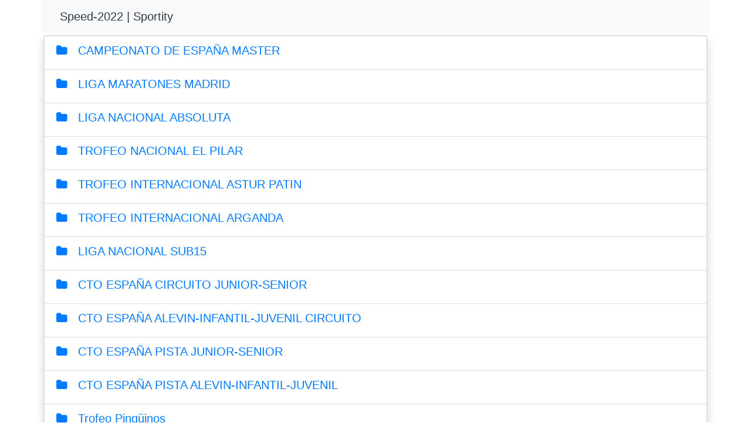

--- FILE ---
content_type: text/html; charset=utf-8
request_url: https://webapp.sportity.com/channel/Speed-2022
body_size: 85250
content:
<!DOCTYPE html>
<html>

<head>
	<meta name="viewport" content="width=device-width, initial-scale=1">
	<meta charset="utf-8">
	<title>
        Speed-2022 | Sportity
	</title>
	<link rel="stylesheet" href="https://stackpath.bootstrapcdn.com/bootstrap/4.1.0/css/bootstrap.min.css"
		integrity="sha384-9gVQ4dYFwwWSjIDZnLEWnxCjeSWFphJiwGPXr1jddIhOegiu1FwO5qRGvFXOdJZ4" crossorigin="anonymous">
	<link href="/assets/jquery-toast/jquery.toast.min.css" rel="stylesheet">
	<link href="/assets/webpacksucks/custom.css" rel="stylesheet">

	
	<link rel="stylesheet" href='/assets/webpacksucks/sportity_main.css'>
	
	<link href="/assets/sbadmin2/vendor/fontawesome-free/css/all.min.css" rel="stylesheet" type="text/css">
	<link
		href="https://fonts.googleapis.com/css?family=Nunito:200,200i,300,300i,400,400i,600,600i,700,700i,800,800i,900,900i"
		rel="stylesheet">
	<link href="/assets/application.2947e0d15e89c4a529cd.css" media="screen" rel="stylesheet" />
	<meta name="csrf-param" content="authenticity_token" />
	<meta name="csrf-token" content="GCK1oP0z/Wq5nrE7ZcIOY/EsQ7Ib+nRmRCyP7xKbT5ezQHUwUq0Vdx4+zLKkBPtw5ZLhovcFEOUiUHl+g/YfPw==" />
	<link rel="icon"  href="/assets/images/favicon_sportity.ico"
		>
<style>
h3 {
	font-size: 1.25rem!important;
}
</style>
</head>

<body id="page-top">

	<script src="/assets/application.e20610808d5c363fef6b.js" type="687774d0faf0c45d70f4c865-text/javascript"></script>

	<!-- Page Wrapper -->
	<div id="wrapper">

		<div id="content-wrapper" class="d-flex flex-column">

			<div id="content" style="margin-bottom: 100px">

				<div class="container-fluid p-0">

					<div class="container p-0">
						<nav class="navbar navbar-light bg-light">
							<a class="navbar-brand" href="#">
								
										<div class="sidebar-brand-text text-dark mx-3">Speed-2022 | Sportity</div>
										
							</a>
						</nav>

						<div class="p-md-1">
							




<div class="card shadow mb-4">
  <div class="list-group list-group-root" id="root">
    
      

  
    <div class="list-group" id="fe91baa2-2d21-4d37-8639-6fff25597b92">
      <div class="list-group-item item">
	<a class="pull-left"
	   style="text-decoration: none !important"
	   href="#parent-fe91baa2-2d21-4d37-8639-6fff25597b92"
	   data-toggle="collapse">
	   <h3>
	     <i class="fa fa-folder text-primary"></i>
	     &nbsp;&nbsp;CAMPEONATO DE ESPAÑA MASTER
	   </h3>
		</a>
	</a>
      </div>
      <div class="list-group collapse sortable" id="parent-fe91baa2-2d21-4d37-8639-6fff25597b92">
	
	  

  
    <div class="list-group" id="609a4575-143c-4569-bfdc-9d75528431e0">
      <div class="list-group-item item">
	<a class="pull-left"
	   style="text-decoration: none !important"
	   href="#parent-609a4575-143c-4569-bfdc-9d75528431e0"
	   data-toggle="collapse">
	   <h3>
	     <i class="fa fa-folder text-primary"></i>
	     &nbsp;&nbsp;INFORMACIÓN GENERAL
	   </h3>
		</a>
	</a>
      </div>
      <div class="list-group collapse sortable" id="parent-609a4575-143c-4569-bfdc-9d75528431e0">
	
	  

	  
		<div class="list-group-item item" id="bc27d9a3-81fd-4c22-9499-0b608dc17687">
		<a class="pull-left item" style="text-decoration: none !important; color: black" href="https://app-cdn.sportity.com/9bd345c7-2396-4523-a40b-837396773f0a/0f74228f-6865-4ca8-9585-8ca09fcbbd2a_ORGANIZ_1J.pdf" target="_blank">
	    <h3>
	      <i class="fa fa-file-pdf text-primary"></i>
	      &nbsp;&nbsp;ORGANIZ_1J
	    </h3>
    	
	  </a>
	  </div>
	  


	
	  

	  
		<div class="list-group-item item" id="c2da6593-69a1-48e0-b136-6ae626f95e9d">
		<a class="pull-left item" style="text-decoration: none !important; color: black" href="https://app-cdn.sportity.com/9bd345c7-2396-4523-a40b-837396773f0a/e2422e97-4962-4b6b-97d5-214c2607de8c_Lista participantes Cto España Master 2022.pdf" target="_blank">
	    <h3>
	      <i class="fa fa-file-pdf text-primary"></i>
	      &nbsp;&nbsp;Lista Participantes
	    </h3>
    	
	  </a>
	  </div>
	  


	
	  

	  
		<div class="list-group-item item" id="906b422b-e089-4d63-b0df-222a3d5f37a3">
		<a class="pull-left item" style="text-decoration: none !important; color: black" href="https://app-cdn.sportity.com/9bd345c7-2396-4523-a40b-837396773f0a/a5ff5fce-72db-483c-8703-5a767bb924ce_Sorteos Iniciales-2.pdf" target="_blank">
	    <h3>
	      <i class="fa fa-file-pdf text-primary"></i>
	      &nbsp;&nbsp;Sorteos Iniciales
	    </h3>
    	
	  </a>
	  </div>
	  


	
	  

	  
		<div class="list-group-item item" id="23d16bc4-7f15-4f86-88a3-a9c94885e82a">
		<a class="pull-left item" style="text-decoration: none !important; color: black" href="https://app-cdn.sportity.com/9bd345c7-2396-4523-a40b-837396773f0a/4dd23ae3-c446-4d38-8009-c7538562586a_Cuerda-1.pdf" target="_blank">
	    <h3>
	      <i class="fa fa-file-pdf text-primary"></i>
	      &nbsp;&nbsp;Cuerda
	    </h3>
    	
	  </a>
	  </div>
	  


	
      </div>
    </div>



	
	  

  
    <div class="list-group" id="b22e4be7-6d1c-4d9c-bef5-8d83f6db12c0">
      <div class="list-group-item item">
	<a class="pull-left"
	   style="text-decoration: none !important"
	   href="#parent-b22e4be7-6d1c-4d9c-bef5-8d83f6db12c0"
	   data-toggle="collapse">
	   <h3>
	     <i class="fa fa-folder text-primary"></i>
	     &nbsp;&nbsp;MASTER 30 FEMENINO
	   </h3>
		</a>
	</a>
      </div>
      <div class="list-group collapse sortable" id="parent-b22e4be7-6d1c-4d9c-bef5-8d83f6db12c0">
	
	  

	  
		<div class="list-group-item item" id="e190bde5-28bd-4065-acf0-f22ce6ad5194">
		<a class="pull-left item" style="text-decoration: none !important; color: black" href="https://app-cdn.sportity.com/9bd345c7-2396-4523-a40b-837396773f0a/b0ce969a-b1ed-40c2-9200-e43846e9e45b_1J-FINALMASTER30 FEMENINO365SPRINT.pdf" target="_blank">
	    <h3>
	      <i class="fa fa-file-pdf text-primary"></i>
	      &nbsp;&nbsp;1J-FINALMASTER30 FEMENINO365SPRINT
	    </h3>
    	
	  </a>
	  </div>
	  


	
	  

	  
		<div class="list-group-item item" id="93b9c01a-8235-4138-8fcb-a2aab1383192">
		<a class="pull-left item" style="text-decoration: none !important; color: black" href="https://app-cdn.sportity.com/9bd345c7-2396-4523-a40b-837396773f0a/a9ef63e3-cebd-482d-9046-08c1fcafe568_1J-FINALMASTER30 FEMENINO3000LINEA.pdf" target="_blank">
	    <h3>
	      <i class="fa fa-file-pdf text-primary"></i>
	      &nbsp;&nbsp;1J-FINALMASTER30 FEMENINO3000LINEA
	    </h3>
    	
	  </a>
	  </div>
	  


	
	  

	  
		<div class="list-group-item item" id="6165dcab-4646-4123-8749-fadfd8cd4d58">
		<a class="pull-left item" style="text-decoration: none !important; color: black" href="https://app-cdn.sportity.com/9bd345c7-2396-4523-a40b-837396773f0a/f1232035-966e-4809-bc13-6e086baa813e_1J-FINALMASTER30 FEMENINO8000PUNTOS.pdf" target="_blank">
	    <h3>
	      <i class="fa fa-file-pdf text-primary"></i>
	      &nbsp;&nbsp;1J-FINALMASTER30 FEMENINO8000PUNTOS
	    </h3>
    	
	  </a>
	  </div>
	  


	
      </div>
    </div>



	
	  

  
    <div class="list-group" id="f0f4a219-a816-43ba-9bb0-075264360251">
      <div class="list-group-item item">
	<a class="pull-left"
	   style="text-decoration: none !important"
	   href="#parent-f0f4a219-a816-43ba-9bb0-075264360251"
	   data-toggle="collapse">
	   <h3>
	     <i class="fa fa-folder text-primary"></i>
	     &nbsp;&nbsp;MASTER 30 MASCULINO
	   </h3>
		</a>
	</a>
      </div>
      <div class="list-group collapse sortable" id="parent-f0f4a219-a816-43ba-9bb0-075264360251">
	
	  

	  
		<div class="list-group-item item" id="005e8a86-f0a8-4b0a-bb8a-27f7d45d19f6">
		<a class="pull-left item" style="text-decoration: none !important; color: black" href="https://app-cdn.sportity.com/9bd345c7-2396-4523-a40b-837396773f0a/a7801964-b530-4319-b25b-991343971e87_1J-FINALMASTER30 MASCULINO365SPRINT.pdf" target="_blank">
	    <h3>
	      <i class="fa fa-file-pdf text-primary"></i>
	      &nbsp;&nbsp;1J-FINALMASTER30 MASCULINO365SPRINT
	    </h3>
    	
	  </a>
	  </div>
	  


	
	  

	  
		<div class="list-group-item item" id="78469c59-27dd-49c0-b412-58981434a10b">
		<a class="pull-left item" style="text-decoration: none !important; color: black" href="https://app-cdn.sportity.com/9bd345c7-2396-4523-a40b-837396773f0a/4a146a74-5e31-4ba8-bdc7-fab51317f5e1_1J-FINALMASTER30 MASCULINO3000LINEA.pdf" target="_blank">
	    <h3>
	      <i class="fa fa-file-pdf text-primary"></i>
	      &nbsp;&nbsp;1J-FINALMASTER30 MASCULINO3000LINEA
	    </h3>
    	
	  </a>
	  </div>
	  


	
	  

	  
		<div class="list-group-item item" id="039c98c8-1d3c-4a7f-a463-ec4594dd5379">
		<a class="pull-left item" style="text-decoration: none !important; color: black" href="https://app-cdn.sportity.com/9bd345c7-2396-4523-a40b-837396773f0a/796058a5-9b05-43a2-8bae-26ab0c15a35c_1J-FINALMASTER30 MASCULINO8000PUNTOS.pdf" target="_blank">
	    <h3>
	      <i class="fa fa-file-pdf text-primary"></i>
	      &nbsp;&nbsp;1J-FINALMASTER30 MASCULINO8000PUNTOS
	    </h3>
    	
	  </a>
	  </div>
	  


	
      </div>
    </div>



	
	  

  
    <div class="list-group" id="d92616fc-2b88-420e-941e-736061bd399c">
      <div class="list-group-item item">
	<a class="pull-left"
	   style="text-decoration: none !important"
	   href="#parent-d92616fc-2b88-420e-941e-736061bd399c"
	   data-toggle="collapse">
	   <h3>
	     <i class="fa fa-folder text-primary"></i>
	     &nbsp;&nbsp;MASTER 40 FEMENINO
	   </h3>
		</a>
	</a>
      </div>
      <div class="list-group collapse sortable" id="parent-d92616fc-2b88-420e-941e-736061bd399c">
	
	  

	  
		<div class="list-group-item item" id="f540c7d1-8aa3-44ef-9427-2ee29a8eac94">
		<a class="pull-left item" style="text-decoration: none !important; color: black" href="https://app-cdn.sportity.com/9bd345c7-2396-4523-a40b-837396773f0a/bed779b8-9944-4ebe-9c42-e3357b748d9d_1J-SemifinalesMASTER40 FEMENINO365SPRINT.pdf" target="_blank">
	    <h3>
	      <i class="fa fa-file-pdf text-primary"></i>
	      &nbsp;&nbsp;1J-SemifinalesMASTER40 FEMENINO365SPRINT
	    </h3>
    	
	  </a>
	  </div>
	  


	
	  

	  
		<div class="list-group-item item" id="25038743-0bf7-4386-a311-8b0e3c3bd604">
		<a class="pull-left item" style="text-decoration: none !important; color: black" href="https://app-cdn.sportity.com/9bd345c7-2396-4523-a40b-837396773f0a/71471bbe-a821-41c0-9bfe-63074f79a418_1J-FINALMASTER40 FEMENINO365SPRINT_Series.pdf" target="_blank">
	    <h3>
	      <i class="fa fa-file-pdf text-primary"></i>
	      &nbsp;&nbsp;1J-FINALMASTER40 FEMENINO365SPRINT_Series
	    </h3>
    	
	  </a>
	  </div>
	  


	
	  

	  
		<div class="list-group-item item" id="1f0ce553-c9c6-4265-9903-bdf7a52eecdd">
		<a class="pull-left item" style="text-decoration: none !important; color: black" href="https://app-cdn.sportity.com/9bd345c7-2396-4523-a40b-837396773f0a/adc4b4dd-866c-495b-b6bf-4b1dd786a089_1J-FINALMASTER40 FEMENINO365SPRINT.pdf" target="_blank">
	    <h3>
	      <i class="fa fa-file-pdf text-primary"></i>
	      &nbsp;&nbsp;1J-FINALMASTER40 FEMENINO365SPRINT
	    </h3>
    	
	  </a>
	  </div>
	  


	
	  

	  
		<div class="list-group-item item" id="0180a5e4-e04e-463c-95cb-663a64018982">
		<a class="pull-left item" style="text-decoration: none !important; color: black" href="https://app-cdn.sportity.com/9bd345c7-2396-4523-a40b-837396773f0a/b596b41a-308e-4de5-9cfa-5da617e415ea_1J-FINALMASTER40 FEMENINO3000LINEA.pdf" target="_blank">
	    <h3>
	      <i class="fa fa-file-pdf text-primary"></i>
	      &nbsp;&nbsp;1J-FINALMASTER40 FEMENINO3000LINEA
	    </h3>
    	
	  </a>
	  </div>
	  


	
	  

	  
		<div class="list-group-item item" id="6894a80d-0aec-4900-95cb-d8d2fb0c17f6">
		<a class="pull-left item" style="text-decoration: none !important; color: black" href="https://app-cdn.sportity.com/9bd345c7-2396-4523-a40b-837396773f0a/90ec444b-a712-4082-b728-ba45b8087384_1J-FINALMASTER40 FEMENINO8000PUNTOS.pdf" target="_blank">
	    <h3>
	      <i class="fa fa-file-pdf text-primary"></i>
	      &nbsp;&nbsp;1J-FINALMASTER40 FEMENINO8000PUNTOS
	    </h3>
    	
	  </a>
	  </div>
	  


	
      </div>
    </div>



	
	  

  
    <div class="list-group" id="282d397b-00c9-4dd7-8f05-41592d1ab7d0">
      <div class="list-group-item item">
	<a class="pull-left"
	   style="text-decoration: none !important"
	   href="#parent-282d397b-00c9-4dd7-8f05-41592d1ab7d0"
	   data-toggle="collapse">
	   <h3>
	     <i class="fa fa-folder text-primary"></i>
	     &nbsp;&nbsp;MASTER 40 MASCULINO
	   </h3>
		</a>
	</a>
      </div>
      <div class="list-group collapse sortable" id="parent-282d397b-00c9-4dd7-8f05-41592d1ab7d0">
	
	  

	  
		<div class="list-group-item item" id="199f0fc1-14a6-4df1-b071-d79a18caeade">
		<a class="pull-left item" style="text-decoration: none !important; color: black" href="https://app-cdn.sportity.com/9bd345c7-2396-4523-a40b-837396773f0a/dd6087be-6108-45c4-9406-3313478d7719_1J-CuartosMASTER40 MASCULINO365SPRINT.pdf" target="_blank">
	    <h3>
	      <i class="fa fa-file-pdf text-primary"></i>
	      &nbsp;&nbsp;1J-CuartosMASTER40 MASCULINO365SPRINT
	    </h3>
    	
	  </a>
	  </div>
	  


	
	  

	  
		<div class="list-group-item item" id="e5303fec-95bd-497f-a205-201fd977fa04">
		<a class="pull-left item" style="text-decoration: none !important; color: black" href="https://app-cdn.sportity.com/9bd345c7-2396-4523-a40b-837396773f0a/e8dbd58d-128d-4ad0-9456-3c3e143f63d8_1J-SemifinalesMASTER40 MASCULINO365SPRINT_Series.pdf" target="_blank">
	    <h3>
	      <i class="fa fa-file-pdf text-primary"></i>
	      &nbsp;&nbsp;1J-SemifinalesMASTER40 MASCULINO365SPRINT_Series
	    </h3>
    	
	  </a>
	  </div>
	  


	
	  

	  
		<div class="list-group-item item" id="495cc8ae-0bcb-45b9-ae29-b55110f9c193">
		<a class="pull-left item" style="text-decoration: none !important; color: black" href="https://app-cdn.sportity.com/9bd345c7-2396-4523-a40b-837396773f0a/15aa2a2f-c5b8-47cc-b1fd-5bdb22c5074f_1J-SemifinalesMASTER40 MASCULINO365SPRINT.pdf" target="_blank">
	    <h3>
	      <i class="fa fa-file-pdf text-primary"></i>
	      &nbsp;&nbsp;1J-SemifinalesMASTER40 MASCULINO365SPRINT
	    </h3>
    	
	  </a>
	  </div>
	  


	
	  

	  
		<div class="list-group-item item" id="b7d20bc1-f6d2-417c-a0a5-13734afaf773">
		<a class="pull-left item" style="text-decoration: none !important; color: black" href="https://app-cdn.sportity.com/9bd345c7-2396-4523-a40b-837396773f0a/7400e69f-fd24-42c3-890a-42bdc7490180_1J-FINALMASTER40 MASCULINO365SPRINT_Series.pdf" target="_blank">
	    <h3>
	      <i class="fa fa-file-pdf text-primary"></i>
	      &nbsp;&nbsp;1J-FINALMASTER40 MASCULINO365SPRINT_Series
	    </h3>
    	
	  </a>
	  </div>
	  


	
	  

	  
		<div class="list-group-item item" id="a5d9f471-b2d2-4371-9bcd-1c4e1d8d9f80">
		<a class="pull-left item" style="text-decoration: none !important; color: black" href="https://app-cdn.sportity.com/9bd345c7-2396-4523-a40b-837396773f0a/8f2b998d-a88f-40b8-9a38-e1573b4061b2_1J-FINALMASTER40 MASCULINO365SPRINT.pdf" target="_blank">
	    <h3>
	      <i class="fa fa-file-pdf text-primary"></i>
	      &nbsp;&nbsp;1J-FINALMASTER40 MASCULINO365SPRINT
	    </h3>
    	
	  </a>
	  </div>
	  


	
	  

	  
		<div class="list-group-item item" id="9f4e0d66-c773-4e4a-b813-c919f4b6fab1">
		<a class="pull-left item" style="text-decoration: none !important; color: black" href="https://app-cdn.sportity.com/9bd345c7-2396-4523-a40b-837396773f0a/4dade17f-065c-4bb6-80c0-e949fdde5716_1J-FINALMASTER40 MASCULINO3000LINEA.pdf" target="_blank">
	    <h3>
	      <i class="fa fa-file-pdf text-primary"></i>
	      &nbsp;&nbsp;1J-FINALMASTER40 MASCULINO3000LINEA
	    </h3>
    	
	  </a>
	  </div>
	  


	
	  

	  
		<div class="list-group-item item" id="2f74896c-0bd6-485e-a007-87733e2d7252">
		<a class="pull-left item" style="text-decoration: none !important; color: black" href="https://app-cdn.sportity.com/9bd345c7-2396-4523-a40b-837396773f0a/bc9c855a-3cc0-46de-bbd9-3672d3ae947f_1J-FINALMASTER40 MASCULINO8000PUNTOS.pdf" target="_blank">
	    <h3>
	      <i class="fa fa-file-pdf text-primary"></i>
	      &nbsp;&nbsp;1J-FINALMASTER40 MASCULINO8000PUNTOS
	    </h3>
    	
	  </a>
	  </div>
	  


	
      </div>
    </div>



	
	  

  
    <div class="list-group" id="afc1f679-fd7b-4c01-a165-4db75ed2b309">
      <div class="list-group-item item">
	<a class="pull-left"
	   style="text-decoration: none !important"
	   href="#parent-afc1f679-fd7b-4c01-a165-4db75ed2b309"
	   data-toggle="collapse">
	   <h3>
	     <i class="fa fa-folder text-primary"></i>
	     &nbsp;&nbsp;MASTER 50 FEMENINO
	   </h3>
		</a>
	</a>
      </div>
      <div class="list-group collapse sortable" id="parent-afc1f679-fd7b-4c01-a165-4db75ed2b309">
	
	  

	  
		<div class="list-group-item item" id="112ca4a9-e904-4c36-9f1e-6978b79f63dd">
		<a class="pull-left item" style="text-decoration: none !important; color: black" href="https://app-cdn.sportity.com/9bd345c7-2396-4523-a40b-837396773f0a/bf18a931-75f1-4ca9-a463-9d1cf0a2d781_1J-FINALMASTER50 FEMENINO365SPRINT.pdf" target="_blank">
	    <h3>
	      <i class="fa fa-file-pdf text-primary"></i>
	      &nbsp;&nbsp;1J-FINALMASTER50 FEMENINO365SPRINT
	    </h3>
    	
	  </a>
	  </div>
	  


	
	  

	  
		<div class="list-group-item item" id="47b14c7d-16f9-45ce-874b-7c4c959bca5b">
		<a class="pull-left item" style="text-decoration: none !important; color: black" href="https://app-cdn.sportity.com/9bd345c7-2396-4523-a40b-837396773f0a/bff26abf-fd13-4888-bef4-f7cec1a1d7a0_1J-FINALMASTER50 FEMENINO3000LINEA.pdf" target="_blank">
	    <h3>
	      <i class="fa fa-file-pdf text-primary"></i>
	      &nbsp;&nbsp;1J-FINALMASTER50 FEMENINO3000LINEA
	    </h3>
    	
	  </a>
	  </div>
	  


	
	  

	  
		<div class="list-group-item item" id="feae36e0-c445-4b07-a075-14362ab42bb7">
		<a class="pull-left item" style="text-decoration: none !important; color: black" href="https://app-cdn.sportity.com/9bd345c7-2396-4523-a40b-837396773f0a/a9497332-c4f2-468d-8d22-3649e6b6d6a9_1J-FINALMASTER50 FEMENINO8000PUNTOS.pdf" target="_blank">
	    <h3>
	      <i class="fa fa-file-pdf text-primary"></i>
	      &nbsp;&nbsp;1J-FINALMASTER50 FEMENINO8000PUNTOS
	    </h3>
    	
	  </a>
	  </div>
	  


	
      </div>
    </div>



	
	  

  
    <div class="list-group" id="86afe327-f52e-4505-9bf6-43a82e511036">
      <div class="list-group-item item">
	<a class="pull-left"
	   style="text-decoration: none !important"
	   href="#parent-86afe327-f52e-4505-9bf6-43a82e511036"
	   data-toggle="collapse">
	   <h3>
	     <i class="fa fa-folder text-primary"></i>
	     &nbsp;&nbsp;MASTER 50 MASCULINO
	   </h3>
		</a>
	</a>
      </div>
      <div class="list-group collapse sortable" id="parent-86afe327-f52e-4505-9bf6-43a82e511036">
	
	  

	  
		<div class="list-group-item item" id="22001108-d6be-4805-9f32-a538064ce4aa">
		<a class="pull-left item" style="text-decoration: none !important; color: black" href="https://app-cdn.sportity.com/9bd345c7-2396-4523-a40b-837396773f0a/b689eae9-8bfa-42af-aaf9-a633c1d0eab9_1J-SemifinalesMASTER50 MASCULINO365SPRINT.pdf" target="_blank">
	    <h3>
	      <i class="fa fa-file-pdf text-primary"></i>
	      &nbsp;&nbsp;1J-SemifinalesMASTER50 MASCULINO365SPRINT
	    </h3>
    	
	  </a>
	  </div>
	  


	
	  

	  
		<div class="list-group-item item" id="8451e294-4e0e-47cd-9d34-e0d4fb8bb8a2">
		<a class="pull-left item" style="text-decoration: none !important; color: black" href="https://app-cdn.sportity.com/9bd345c7-2396-4523-a40b-837396773f0a/5693758f-22a0-4faa-8d17-4d45dc44b567_1J-FINALMASTER50 MASCULINO365SPRINT_Series.pdf" target="_blank">
	    <h3>
	      <i class="fa fa-file-pdf text-primary"></i>
	      &nbsp;&nbsp;1J-FINALMASTER50 MASCULINO365SPRINT_Series
	    </h3>
    	
	  </a>
	  </div>
	  


	
	  

	  
		<div class="list-group-item item" id="d015e678-5a88-40fa-a3b3-1e70ecaa0b85">
		<a class="pull-left item" style="text-decoration: none !important; color: black" href="https://app-cdn.sportity.com/9bd345c7-2396-4523-a40b-837396773f0a/f44d2447-d170-40c4-a292-aa45b26e8613_1J-FINALMASTER50 MASCULINO365SPRINT.pdf" target="_blank">
	    <h3>
	      <i class="fa fa-file-pdf text-primary"></i>
	      &nbsp;&nbsp;1J-FINALMASTER50 MASCULINO365SPRINT
	    </h3>
    	
	  </a>
	  </div>
	  


	
	  

	  
		<div class="list-group-item item" id="28d648e8-041f-4862-bdb6-f77d73c1ae5b">
		<a class="pull-left item" style="text-decoration: none !important; color: black" href="https://app-cdn.sportity.com/9bd345c7-2396-4523-a40b-837396773f0a/781272d7-02b4-4669-8cb4-f452f532c068_1J-FINALMASTER50 MASCULINO3000LINEA.pdf" target="_blank">
	    <h3>
	      <i class="fa fa-file-pdf text-primary"></i>
	      &nbsp;&nbsp;1J-FINALMASTER50 MASCULINO3000LINEA
	    </h3>
    	
	  </a>
	  </div>
	  


	
	  

	  
		<div class="list-group-item item" id="b0057846-6425-4a5e-8d9e-7fd4b4d27918">
		<a class="pull-left item" style="text-decoration: none !important; color: black" href="https://app-cdn.sportity.com/9bd345c7-2396-4523-a40b-837396773f0a/57b8e446-d82d-427e-9106-40eceadd0de7_1J-FINALMASTER50 MASCULINO8000PUNTOS.pdf" target="_blank">
	    <h3>
	      <i class="fa fa-file-pdf text-primary"></i>
	      &nbsp;&nbsp;1J-FINALMASTER50 MASCULINO8000PUNTOS
	    </h3>
    	
	  </a>
	  </div>
	  


	
      </div>
    </div>



	
	  

  
    <div class="list-group" id="cb668cf6-1691-4e83-88cf-449b57770331">
      <div class="list-group-item item">
	<a class="pull-left"
	   style="text-decoration: none !important"
	   href="#parent-cb668cf6-1691-4e83-88cf-449b57770331"
	   data-toggle="collapse">
	   <h3>
	     <i class="fa fa-folder text-primary"></i>
	     &nbsp;&nbsp;MASTER 60 MASCULINO
	   </h3>
		</a>
	</a>
      </div>
      <div class="list-group collapse sortable" id="parent-cb668cf6-1691-4e83-88cf-449b57770331">
	
	  

	  
		<div class="list-group-item item" id="582cf8da-8099-4fe3-824b-56d378b36926">
		<a class="pull-left item" style="text-decoration: none !important; color: black" href="https://app-cdn.sportity.com/9bd345c7-2396-4523-a40b-837396773f0a/bc319033-2d2b-4e2b-b94d-f56c684b8b20_1J-FINALMASTER60 MASCULINO365SPRINT.pdf" target="_blank">
	    <h3>
	      <i class="fa fa-file-pdf text-primary"></i>
	      &nbsp;&nbsp;1J-FINALMASTER60 MASCULINO365SPRINT
	    </h3>
    	
	  </a>
	  </div>
	  


	
	  

	  
		<div class="list-group-item item" id="6aebbd77-be71-42c9-9ab8-fb036a2b6552">
		<a class="pull-left item" style="text-decoration: none !important; color: black" href="https://app-cdn.sportity.com/9bd345c7-2396-4523-a40b-837396773f0a/e887c936-115f-4c56-a0e4-c09d7d0c1c32_1J-FINALMASTER60 MASCULINO3000LINEA.pdf" target="_blank">
	    <h3>
	      <i class="fa fa-file-pdf text-primary"></i>
	      &nbsp;&nbsp;1J-FINALMASTER60 MASCULINO3000LINEA
	    </h3>
    	
	  </a>
	  </div>
	  


	
	  

	  
		<div class="list-group-item item" id="64d3b22b-d527-41e2-b4ee-8cfe09a021eb">
		<a class="pull-left item" style="text-decoration: none !important; color: black" href="https://app-cdn.sportity.com/9bd345c7-2396-4523-a40b-837396773f0a/36ec41c1-2350-4c37-8030-83da7b57114b_1J-FINALMASTER60 MASCULINO8000PUNTOS.pdf" target="_blank">
	    <h3>
	      <i class="fa fa-file-pdf text-primary"></i>
	      &nbsp;&nbsp;1J-FINALMASTER60 MASCULINO8000PUNTOS
	    </h3>
    	
	  </a>
	  </div>
	  


	
      </div>
    </div>



	
	  

  
    <div class="list-group" id="96c55b3f-a8d1-41ba-8189-27a2b5dec87d">
      <div class="list-group-item item">
	<a class="pull-left"
	   style="text-decoration: none !important"
	   href="#parent-96c55b3f-a8d1-41ba-8189-27a2b5dec87d"
	   data-toggle="collapse">
	   <h3>
	     <i class="fa fa-folder text-primary"></i>
	     &nbsp;&nbsp;GENERALES
	   </h3>
		</a>
	</a>
      </div>
      <div class="list-group collapse sortable" id="parent-96c55b3f-a8d1-41ba-8189-27a2b5dec87d">
	
	  

	  
		<div class="list-group-item item" id="c7979123-b2d0-4766-8ccc-87a0d9f828e3">
		<a class="pull-left item" style="text-decoration: none !important; color: black" href="https://app-cdn.sportity.com/9bd345c7-2396-4523-a40b-837396773f0a/197eda03-04e2-4310-a039-377180697233_CEM-MASTER30 FEMENINO.pdf" target="_blank">
	    <h3>
	      <i class="fa fa-file-pdf text-primary"></i>
	      &nbsp;&nbsp;CEM-MASTER30 FEMENINO
	    </h3>
    	
	  </a>
	  </div>
	  


	
	  

	  
		<div class="list-group-item item" id="65848699-d0f2-476c-a72b-f02a69d81dc1">
		<a class="pull-left item" style="text-decoration: none !important; color: black" href="https://app-cdn.sportity.com/9bd345c7-2396-4523-a40b-837396773f0a/c6e9943f-2252-4157-8299-7467f24fc4f3_CEM-MASTER30 MASCULINO.pdf" target="_blank">
	    <h3>
	      <i class="fa fa-file-pdf text-primary"></i>
	      &nbsp;&nbsp;CEM-MASTER30 MASCULINO
	    </h3>
    	
	  </a>
	  </div>
	  


	
	  

	  
		<div class="list-group-item item" id="f1b333ac-1922-4345-9ac8-2988e5d45941">
		<a class="pull-left item" style="text-decoration: none !important; color: black" href="https://app-cdn.sportity.com/9bd345c7-2396-4523-a40b-837396773f0a/62a30516-f185-4c1f-841e-32bd7a3a9711_CEM-MASTER40 FEMENINO.pdf" target="_blank">
	    <h3>
	      <i class="fa fa-file-pdf text-primary"></i>
	      &nbsp;&nbsp;CEM-MASTER40 FEMENINO
	    </h3>
    	
	  </a>
	  </div>
	  


	
	  

	  
		<div class="list-group-item item" id="9b283e5b-e912-49d0-925a-be35a1cf0f2a">
		<a class="pull-left item" style="text-decoration: none !important; color: black" href="https://app-cdn.sportity.com/9bd345c7-2396-4523-a40b-837396773f0a/940a09ef-81e3-4872-b099-13cc16cb6bd8_CEM-MASTER40 MASCULINO.pdf" target="_blank">
	    <h3>
	      <i class="fa fa-file-pdf text-primary"></i>
	      &nbsp;&nbsp;CEM-MASTER40 MASCULINO
	    </h3>
    	
	  </a>
	  </div>
	  


	
	  

	  
		<div class="list-group-item item" id="be6660ef-5cd7-4179-a341-d8149ee9e48d">
		<a class="pull-left item" style="text-decoration: none !important; color: black" href="https://app-cdn.sportity.com/9bd345c7-2396-4523-a40b-837396773f0a/5c4addc7-b06e-4faa-8d5e-c93cc467ca1c_CEM-MASTER50 FEMENINO.pdf" target="_blank">
	    <h3>
	      <i class="fa fa-file-pdf text-primary"></i>
	      &nbsp;&nbsp;CEM-MASTER50 FEMENINO
	    </h3>
    	
	  </a>
	  </div>
	  


	
	  

	  
		<div class="list-group-item item" id="f9aeb915-beb8-4730-bc18-7795fc780ca3">
		<a class="pull-left item" style="text-decoration: none !important; color: black" href="https://app-cdn.sportity.com/9bd345c7-2396-4523-a40b-837396773f0a/0cec50c4-abab-4116-9a9c-b03bf0400639_CEM-MASTER50 MASCULINO.pdf" target="_blank">
	    <h3>
	      <i class="fa fa-file-pdf text-primary"></i>
	      &nbsp;&nbsp;CEM-MASTER50 MASCULINO
	    </h3>
    	
	  </a>
	  </div>
	  


	
	  

	  
		<div class="list-group-item item" id="42a739dd-cb0b-4a34-9bac-4bbd927cb667">
		<a class="pull-left item" style="text-decoration: none !important; color: black" href="https://app-cdn.sportity.com/9bd345c7-2396-4523-a40b-837396773f0a/0ad21bc5-371d-48c2-bbf9-d78eb3385546_CEM-MASTER60 MASCULINO.pdf" target="_blank">
	    <h3>
	      <i class="fa fa-file-pdf text-primary"></i>
	      &nbsp;&nbsp;CEM-MASTER60 MASCULINO
	    </h3>
    	
	  </a>
	  </div>
	  


	
      </div>
    </div>



	
      </div>
    </div>



    
      

  
    <div class="list-group" id="36ca6427-94e6-4884-bb8c-c712d1e25a73">
      <div class="list-group-item item">
	<a class="pull-left"
	   style="text-decoration: none !important"
	   href="#parent-36ca6427-94e6-4884-bb8c-c712d1e25a73"
	   data-toggle="collapse">
	   <h3>
	     <i class="fa fa-folder text-primary"></i>
	     &nbsp;&nbsp;LIGA MARATONES MADRID
	   </h3>
		</a>
	</a>
      </div>
      <div class="list-group collapse sortable" id="parent-36ca6427-94e6-4884-bb8c-c712d1e25a73">
	
	  

	  
		<div class="list-group-item item" id="46e8a9a3-f42c-458c-867e-fdad828a4bd7">
		<a class="pull-left item" style="text-decoration: none !important; color: black" href="https://sportmaniacs.com/es/races/liga-de-maratones-de-patinaje-de-madrid-2022---primera-carrera-roller-maratn-de-aranjuez" target="_blank">
	    <h3 data-toggle="tooltip" title="https://sportmaniacs.com/es/races/liga-de-maratones-de-patinaje-de-madrid-2022---primera-carrera-roller-maratn-de-aranjuez">
	      <i class="fa fa-external-link text-primary"></i>
	      &nbsp;&nbsp;Roller Maratón Aranjuez 2022
	    </h3>
    	
	  </a>
	  </div>
		


	
	  

	  
		<div class="list-group-item item" id="c8953ed7-30c9-4e6c-bffb-965c1d6b7026">
		<a class="pull-left item" style="text-decoration: none !important; color: black" href="https://sportmaniacs.com/es/races/liga-de-maratones-de-patinaje-de-madrid-2022---segunda-carrera-roller-maratn-de-viclvaro" target="_blank">
	    <h3 data-toggle="tooltip" title="https://sportmaniacs.com/es/races/liga-de-maratones-de-patinaje-de-madrid-2022---segunda-carrera-roller-maratn-de-viclvaro">
	      <i class="fa fa-external-link text-primary"></i>
	      &nbsp;&nbsp;Roller Maratón Vicálvaro 2022
	    </h3>
    	
	  </a>
	  </div>
		


	
	  

	  
		<div class="list-group-item item" id="0f12d5db-6e75-42cc-a959-4fec4a90026b">
		<a class="pull-left item" style="text-decoration: none !important; color: black" href="https://sportmaniacs.com/es/races/liga-de-maratones-de-patinaje-de-madrid-2022---tercera-carrera-roller-maratn-de-san-blas-canillejas" target="_blank">
	    <h3 data-toggle="tooltip" title="https://sportmaniacs.com/es/races/liga-de-maratones-de-patinaje-de-madrid-2022---tercera-carrera-roller-maratn-de-san-blas-canillejas">
	      <i class="fa fa-external-link text-primary"></i>
	      &nbsp;&nbsp;Roller Maratón San Blas Canillejas
	    </h3>
    	
	  </a>
	  </div>
		


	
	  

  
    <div class="list-group" id="5ee2754c-888a-4460-90fb-5337dd6647bd">
      <div class="list-group-item item">
	<a class="pull-left"
	   style="text-decoration: none !important"
	   href="#parent-5ee2754c-888a-4460-90fb-5337dd6647bd"
	   data-toggle="collapse">
	   <h3>
	     <i class="fa fa-folder text-primary"></i>
	     &nbsp;&nbsp;RANKING LIGA 2022
	   </h3>
		</a>
	</a>
      </div>
      <div class="list-group collapse sortable" id="parent-5ee2754c-888a-4460-90fb-5337dd6647bd">
	
	  

	  
		<div class="list-group-item item" id="d3b0beea-8b9a-4543-8f87-9d0fffdb44c5">
		<a class="pull-left item" style="text-decoration: none !important; color: black" href="https://app-cdn.sportity.com/9bd345c7-2396-4523-a40b-837396773f0a/52875eaf-467b-4da3-9e7a-7cdb68297640_Ranking Liga 10K Categorias.pdf" target="_blank">
	    <h3>
	      <i class="fa fa-file-pdf text-primary"></i>
	      &nbsp;&nbsp;Ranking Liga 10K Categorias
	    </h3>
    	
	  </a>
	  </div>
	  


	
	  

	  
		<div class="list-group-item item" id="3116b202-53fd-4c56-9816-37f72a0ceaae">
		<a class="pull-left item" style="text-decoration: none !important; color: black" href="https://app-cdn.sportity.com/9bd345c7-2396-4523-a40b-837396773f0a/5a8bf3ee-64aa-4dfb-85b7-184caed725dd_Ranking Liga 10K General.pdf" target="_blank">
	    <h3>
	      <i class="fa fa-file-pdf text-primary"></i>
	      &nbsp;&nbsp;Ranking Liga 10K General
	    </h3>
    	
	  </a>
	  </div>
	  


	
	  

	  
		<div class="list-group-item item" id="92361e46-18e5-45ee-ab2d-e493e43a018b">
		<a class="pull-left item" style="text-decoration: none !important; color: black" href="https://app-cdn.sportity.com/9bd345c7-2396-4523-a40b-837396773f0a/944aa9e8-bbff-46b4-8a18-e28eb3e4e89d_Ranking Liga 21K Categorias.pdf" target="_blank">
	    <h3>
	      <i class="fa fa-file-pdf text-primary"></i>
	      &nbsp;&nbsp;Ranking Liga 21K Categorias
	    </h3>
    	
	  </a>
	  </div>
	  


	
	  

	  
		<div class="list-group-item item" id="44b817b4-b415-4325-b634-56707ccdcc44">
		<a class="pull-left item" style="text-decoration: none !important; color: black" href="https://app-cdn.sportity.com/9bd345c7-2396-4523-a40b-837396773f0a/30cd449b-b5e8-478f-82b9-c55b68f14401_Ranking Liga 21K General.pdf" target="_blank">
	    <h3>
	      <i class="fa fa-file-pdf text-primary"></i>
	      &nbsp;&nbsp;Ranking Liga 21K General
	    </h3>
    	
	  </a>
	  </div>
	  


	
	  

	  
		<div class="list-group-item item" id="50b26e7c-6b84-4a5f-b4f6-2a5384633fbd">
		<a class="pull-left item" style="text-decoration: none !important; color: black" href="https://app-cdn.sportity.com/9bd345c7-2396-4523-a40b-837396773f0a/914566c3-ceb8-49d4-ae54-7103edf8fcb1_Ranking Liga 42K Categorias.pdf" target="_blank">
	    <h3>
	      <i class="fa fa-file-pdf text-primary"></i>
	      &nbsp;&nbsp;Ranking Liga 42K Categorias
	    </h3>
    	
	  </a>
	  </div>
	  


	
	  

	  
		<div class="list-group-item item" id="6bc74eb3-97b2-4c38-bc4f-0ae376988c17">
		<a class="pull-left item" style="text-decoration: none !important; color: black" href="https://app-cdn.sportity.com/9bd345c7-2396-4523-a40b-837396773f0a/7f0b1f9c-8936-4eea-930a-cac2d98a5535_Ranking Liga 42K General.pdf" target="_blank">
	    <h3>
	      <i class="fa fa-file-pdf text-primary"></i>
	      &nbsp;&nbsp;Ranking Liga 42K General
	    </h3>
    	
	  </a>
	  </div>
	  


	
	  

	  
		<div class="list-group-item item" id="6d3e6203-157c-43b7-8e0b-94c3d72d3920">
		<a class="pull-left item" style="text-decoration: none !important; color: black" href="https://app-cdn.sportity.com/9bd345c7-2396-4523-a40b-837396773f0a/980ecf4c-4938-40ad-bf14-f432e1886980_Ranking Liga Mejor Equipo.pdf" target="_blank">
	    <h3>
	      <i class="fa fa-file-pdf text-primary"></i>
	      &nbsp;&nbsp;Ranking Liga Mejor Equipo
	    </h3>
    	
	  </a>
	  </div>
	  


	
	  

	  
		<div class="list-group-item item" id="f3a14ad8-0aac-472d-8cef-949f2b40c58c">
		<a class="pull-left item" style="text-decoration: none !important; color: black" href="https://app-cdn.sportity.com/9bd345c7-2396-4523-a40b-837396773f0a/02c93993-2279-4c25-b459-6ec8c8dbe441_I Liga de Maratones Patinaje Madrid 2022 REGLAMENTO.pdf" target="_blank">
	    <h3>
	      <i class="fa fa-file-pdf text-primary"></i>
	      &nbsp;&nbsp;I Liga de Maratones Patinaje Madrid 2022 REGLAMENTO
	    </h3>
    	
	  </a>
	  </div>
	  


	
      </div>
    </div>



	
      </div>
    </div>



    
      

  
    <div class="list-group" id="0e45c0eb-03f0-4608-9112-31f5ae629ec9">
      <div class="list-group-item item">
	<a class="pull-left"
	   style="text-decoration: none !important"
	   href="#parent-0e45c0eb-03f0-4608-9112-31f5ae629ec9"
	   data-toggle="collapse">
	   <h3>
	     <i class="fa fa-folder text-primary"></i>
	     &nbsp;&nbsp;LIGA NACIONAL ABSOLUTA
	   </h3>
		</a>
	</a>
      </div>
      <div class="list-group collapse sortable" id="parent-0e45c0eb-03f0-4608-9112-31f5ae629ec9">
	
	  

  
    <div class="list-group" id="79883d9e-9c43-4999-a580-17d35d9a644d">
      <div class="list-group-item item">
	<a class="pull-left"
	   style="text-decoration: none !important"
	   href="#parent-79883d9e-9c43-4999-a580-17d35d9a644d"
	   data-toggle="collapse">
	   <h3>
	     <i class="fa fa-folder text-primary"></i>
	     &nbsp;&nbsp;JORNADA 7 Y 8 PAMPLONA (FINAL)
	   </h3>
		</a>
	</a>
      </div>
      <div class="list-group collapse sortable" id="parent-79883d9e-9c43-4999-a580-17d35d9a644d">
	
	  

  
    <div class="list-group" id="b869f0b6-4ff1-4e5b-8009-24dc93779ae6">
      <div class="list-group-item item">
	<a class="pull-left"
	   style="text-decoration: none !important"
	   href="#parent-b869f0b6-4ff1-4e5b-8009-24dc93779ae6"
	   data-toggle="collapse">
	   <h3>
	     <i class="fa fa-folder text-primary"></i>
	     &nbsp;&nbsp;INFORMACION GENERAL
	   </h3>
		</a>
	</a>
      </div>
      <div class="list-group collapse sortable" id="parent-b869f0b6-4ff1-4e5b-8009-24dc93779ae6">
	
	  

	  
		<div class="list-group-item item" id="53a1af52-d1d8-4d56-bdf6-53c7c17d0211">
		<a class="pull-left item" style="text-decoration: none !important; color: black" href="https://app-cdn.sportity.com/9bd345c7-2396-4523-a40b-837396773f0a/1ecc5b4f-0055-42fd-9ad9-4854ab1ae687_ORGANIZ_7J.pdf" target="_blank">
	    <h3>
	      <i class="fa fa-file-pdf text-primary"></i>
	      &nbsp;&nbsp;ORGANIZ_7J
	    </h3>
    	
	  </a>
	  </div>
	  


	
	  

	  
		<div class="list-group-item item" id="c31398fb-e71b-429c-824b-893ec3574fb2">
		<a class="pull-left item" style="text-decoration: none !important; color: black" href="https://app-cdn.sportity.com/9bd345c7-2396-4523-a40b-837396773f0a/6eb6a510-ef04-42d7-bbff-b64c1938289f_ORGANIZ_8J.pdf" target="_blank">
	    <h3>
	      <i class="fa fa-file-pdf text-primary"></i>
	      &nbsp;&nbsp;ORGANIZ_8J
	    </h3>
    	
	  </a>
	  </div>
	  


	
	  

	  
		<div class="list-group-item item" id="a7d52015-2db1-4d32-8292-9f6fd7170a6f">
		<a class="pull-left item" style="text-decoration: none !important; color: black" href="https://app-cdn.sportity.com/9bd345c7-2396-4523-a40b-837396773f0a/28ca5c98-4c1f-48c3-a70c-d7a2fbd99c2a_Sorteos Iniciales_7y8J.pdf" target="_blank">
	    <h3>
	      <i class="fa fa-file-pdf text-primary"></i>
	      &nbsp;&nbsp;Sorteos Iniciales_7y8J
	    </h3>
    	
	  </a>
	  </div>
	  


	
	  

	  
		<div class="list-group-item item" id="433a2b20-c64c-4a58-828e-bf32841f20c4">
		<a class="pull-left item" style="text-decoration: none !important; color: black" href="https://app-cdn.sportity.com/9bd345c7-2396-4523-a40b-837396773f0a/0ae4647e-9fae-41a3-918a-e7149b5ecb6f_Cuerda_7J.pdf" target="_blank">
	    <h3>
	      <i class="fa fa-file-pdf text-primary"></i>
	      &nbsp;&nbsp;Cuerda_7J
	    </h3>
    	
	  </a>
	  </div>
	  


	
	  

	  
		<div class="list-group-item item" id="0201e98f-074e-4ee1-ae29-dbb91dd23217">
		<a class="pull-left item" style="text-decoration: none !important; color: black" href="https://app-cdn.sportity.com/9bd345c7-2396-4523-a40b-837396773f0a/9d27cfa1-6cdf-41ef-b825-90bf199dff17_2022-19-LISTADO PARTICIPANTES LIGA NACIONAL ABSOLUTA-REV-2.pdf" target="_blank">
	    <h3>
	      <i class="fa fa-file-pdf text-primary"></i>
	      &nbsp;&nbsp;2022-19-LISTADO PARTICIPANTES LIGA NACIONAL ABSOLUTA-REV-2
	    </h3>
    	
	  </a>
	  </div>
	  


	
	  

	  
		<div class="list-group-item item" id="dae209dd-83e4-49d3-aaf6-16b9a7aeaea7">
		<a class="pull-left item" style="text-decoration: none !important; color: black" href="https://app-cdn.sportity.com/9bd345c7-2396-4523-a40b-837396773f0a/e622e517-bea9-43b6-92b1-9e6bce60af3d_Series relevos 8J.pdf" target="_blank">
	    <h3>
	      <i class="fa fa-file-pdf text-primary"></i>
	      &nbsp;&nbsp;Series relevos 8J
	    </h3>
    	
	  </a>
	  </div>
	  


	
      </div>
    </div>



	
	  

  
    <div class="list-group" id="aef26505-0108-4313-ba1c-b62889af7be3">
      <div class="list-group-item item">
	<a class="pull-left"
	   style="text-decoration: none !important"
	   href="#parent-aef26505-0108-4313-ba1c-b62889af7be3"
	   data-toggle="collapse">
	   <h3>
	     <i class="fa fa-folder text-primary"></i>
	     &nbsp;&nbsp;1ª DIVISION FEMENINA
	   </h3>
		</a>
	</a>
      </div>
      <div class="list-group collapse sortable" id="parent-aef26505-0108-4313-ba1c-b62889af7be3">
	
	  

	  
		<div class="list-group-item item" id="bc7ba510-7643-45a3-b220-f15b4cc92661">
		<a class="pull-left item" style="text-decoration: none !important; color: black" href="https://app-cdn.sportity.com/9bd345c7-2396-4523-a40b-837396773f0a/24dec74b-9cfb-44bd-a241-ea493f7fcf17_7J-Octavos1ªDIVISION FEMENINO500SPRINT.pdf" target="_blank">
	    <h3>
	      <i class="fa fa-file-pdf text-primary"></i>
	      &nbsp;&nbsp;7J-Octavos1ªDIVISION FEMENINO500SPRINT
	    </h3>
    	
	  </a>
	  </div>
	  


	
	  

	  
		<div class="list-group-item item" id="d6426385-a8ef-4ee0-8279-d61fc429dc21">
		<a class="pull-left item" style="text-decoration: none !important; color: black" href="https://app-cdn.sportity.com/9bd345c7-2396-4523-a40b-837396773f0a/471c9330-05a9-417b-9543-b9b0276ca898_7J-Cuartos1DIVISION FEMENINO500SPRINT_Series.pdf" target="_blank">
	    <h3>
	      <i class="fa fa-file-pdf text-primary"></i>
	      &nbsp;&nbsp;7J-Cuartos1DIVISION FEMENINO500SPRINT_Series
	    </h3>
    	
	  </a>
	  </div>
	  


	
	  

	  
		<div class="list-group-item item" id="724261bd-8dd9-413b-bc17-2e9b3aded77b">
		<a class="pull-left item" style="text-decoration: none !important; color: black" href="https://app-cdn.sportity.com/9bd345c7-2396-4523-a40b-837396773f0a/07adbbee-0c80-4a89-94bf-b75784a1db09_7J-Octavos1ªDIVISION FEMENINO500SPRINT.pdf" target="_blank">
	    <h3>
	      <i class="fa fa-file-pdf text-primary"></i>
	      &nbsp;&nbsp;7J-Octavos1ªDIVISION FEMENINO500SPRINT
	    </h3>
    	
	  </a>
	  </div>
	  


	
	  

	  
		<div class="list-group-item item" id="1194c112-cf8d-4311-ab35-f97739005aa0">
		<a class="pull-left item" style="text-decoration: none !important; color: black" href="https://app-cdn.sportity.com/9bd345c7-2396-4523-a40b-837396773f0a/f4f41364-e846-444a-a34e-70a366061303_7J-Semifinales1DIVISION FEMENINO500SPRINT_Series.pdf" target="_blank">
	    <h3>
	      <i class="fa fa-file-pdf text-primary"></i>
	      &nbsp;&nbsp;7J-Semifinales1DIVISION FEMENINO500SPRINT_Series
	    </h3>
    	
	  </a>
	  </div>
	  


	
	  

	  
		<div class="list-group-item item" id="6072a2b9-e208-462e-baec-25419957886b">
		<a class="pull-left item" style="text-decoration: none !important; color: black" href="https://app-cdn.sportity.com/9bd345c7-2396-4523-a40b-837396773f0a/1be679ad-d4d7-4a1e-8b46-80fe45a01a5e_7J-Semifinales1ªDIVISION FEMENINO500SPRINT.pdf" target="_blank">
	    <h3>
	      <i class="fa fa-file-pdf text-primary"></i>
	      &nbsp;&nbsp;7J-Semifinales1ªDIVISION FEMENINO500SPRINT
	    </h3>
    	
	  </a>
	  </div>
	  


	
	  

	  
		<div class="list-group-item item" id="b2716c46-d2ee-40d0-a3a8-2a281d1a8964">
		<a class="pull-left item" style="text-decoration: none !important; color: black" href="https://app-cdn.sportity.com/9bd345c7-2396-4523-a40b-837396773f0a/39e1c345-2d49-4e03-8bd2-f61e8294c241_7J-FINAL1DIVISION FEMENINO500SPRINT.pdf" target="_blank">
	    <h3>
	      <i class="fa fa-file-pdf text-primary"></i>
	      &nbsp;&nbsp;7J-FINAL1DIVISION FEMENINO500SPRINT
	    </h3>
    	
	  </a>
	  </div>
	  


	
	  

	  
		<div class="list-group-item item" id="2297c56a-281f-434e-ae5a-0aca9a1e0958">
		<a class="pull-left item" style="text-decoration: none !important; color: black" href="https://app-cdn.sportity.com/9bd345c7-2396-4523-a40b-837396773f0a/a00fac8b-31d9-41bd-a272-117d9e4c20af_7J-FINAL1DIVISION FEMENINO10000ELIMINACION.pdf" target="_blank">
	    <h3>
	      <i class="fa fa-file-pdf text-primary"></i>
	      &nbsp;&nbsp;7J-FINAL1DIVISION FEMENINO10000ELIMINACION
	    </h3>
    	
	  </a>
	  </div>
	  


	
	  

	  
		<div class="list-group-item item" id="6eb69daf-3366-458c-b70a-695719097b21">
		<a class="pull-left item" style="text-decoration: none !important; color: black" href="https://app-cdn.sportity.com/9bd345c7-2396-4523-a40b-837396773f0a/392401e0-1f11-42fc-b001-7a129b964c70_7J-Semifinales1ªDIVISION FEMENINO3000Relevos Americana.pdf" target="_blank">
	    <h3>
	      <i class="fa fa-file-pdf text-primary"></i>
	      &nbsp;&nbsp;7J-Semifinales1ªDIVISION FEMENINO3000Relevos Americana
	    </h3>
    	
	  </a>
	  </div>
	  


	
	  

	  
		<div class="list-group-item item" id="c64e7afe-80cc-4e08-88c3-ff7575f205b5">
		<a class="pull-left item" style="text-decoration: none !important; color: black" href="https://app-cdn.sportity.com/9bd345c7-2396-4523-a40b-837396773f0a/778fd964-5695-40ef-86af-0de3b7cbdbbf_8J-Cuartos1ªDIVISION FEMENINO1000SPRINT.pdf" target="_blank">
	    <h3>
	      <i class="fa fa-file-pdf text-primary"></i>
	      &nbsp;&nbsp;8J-Cuartos1ªDIVISION FEMENINO1000SPRINT
	    </h3>
    	
	  </a>
	  </div>
	  


	
	  

	  
		<div class="list-group-item item" id="f30f82e7-9f20-4240-8e6a-473610676bff">
		<a class="pull-left item" style="text-decoration: none !important; color: black" href="https://app-cdn.sportity.com/9bd345c7-2396-4523-a40b-837396773f0a/9c1a68d5-e62f-460f-82d4-1d5e832b30c4_8J-Semifinales1DIVISION FEMENINO1000SPRINT_Series.pdf" target="_blank">
	    <h3>
	      <i class="fa fa-file-pdf text-primary"></i>
	      &nbsp;&nbsp;8J-Semifinales1DIVISION FEMENINO1000SPRINT_Series
	    </h3>
    	
	  </a>
	  </div>
	  


	
	  

	  
		<div class="list-group-item item" id="f0d67e8c-350b-4b53-bacc-bf74dd24d1ab">
		<a class="pull-left item" style="text-decoration: none !important; color: black" href="https://app-cdn.sportity.com/9bd345c7-2396-4523-a40b-837396773f0a/9659f4c8-9da4-4370-873c-73ea46a20264_8J-Semifinales1ªDIVISION FEMENINO1000SPRINT.pdf" target="_blank">
	    <h3>
	      <i class="fa fa-file-pdf text-primary"></i>
	      &nbsp;&nbsp;8J-Semifinales1ªDIVISION FEMENINO1000SPRINT
	    </h3>
    	
	  </a>
	  </div>
	  


	
	  

	  
		<div class="list-group-item item" id="3b1625cd-14fd-4cab-81a3-84e3bcf88d3c">
		<a class="pull-left item" style="text-decoration: none !important; color: black" href="https://app-cdn.sportity.com/9bd345c7-2396-4523-a40b-837396773f0a/60c12906-4f1e-4bc1-bde7-9297334290a8_8J-FINAL1DIVISION FEMENINO1000SPRINT.pdf" target="_blank">
	    <h3>
	      <i class="fa fa-file-pdf text-primary"></i>
	      &nbsp;&nbsp;8J-FINAL1DIVISION FEMENINO1000SPRINT
	    </h3>
    	
	  </a>
	  </div>
	  


	
	  

	  
		<div class="list-group-item item" id="d2ecac0a-50d2-468a-919b-7c57b85802ac">
		<a class="pull-left item" style="text-decoration: none !important; color: black" href="https://app-cdn.sportity.com/9bd345c7-2396-4523-a40b-837396773f0a/b7885d2b-2879-48f9-94da-290945c0b3a6_8J-FINAL1DIVISION FEMENINO3000Relevos Americana Equipos.pdf" target="_blank">
	    <h3>
	      <i class="fa fa-file-pdf text-primary"></i>
	      &nbsp;&nbsp;8J-FINAL1DIVISION FEMENINO3000Relevos Americana 
	    </h3>
    	
	  </a>
	  </div>
	  


	
      </div>
    </div>



	
	  

  
    <div class="list-group" id="77ff60fa-68ae-41a9-90a6-978e53ab71ef">
      <div class="list-group-item item">
	<a class="pull-left"
	   style="text-decoration: none !important"
	   href="#parent-77ff60fa-68ae-41a9-90a6-978e53ab71ef"
	   data-toggle="collapse">
	   <h3>
	     <i class="fa fa-folder text-primary"></i>
	     &nbsp;&nbsp;1ª DIVISION MASCULINA
	   </h3>
		</a>
	</a>
      </div>
      <div class="list-group collapse sortable" id="parent-77ff60fa-68ae-41a9-90a6-978e53ab71ef">
	
	  

	  
		<div class="list-group-item item" id="1e0701c3-78a6-41cc-ab4f-f067f0d65fd4">
		<a class="pull-left item" style="text-decoration: none !important; color: black" href="https://app-cdn.sportity.com/9bd345c7-2396-4523-a40b-837396773f0a/edbcfc89-1c43-4d92-92d1-5b7851011e7b_7J-Cuartos1ªDIVISION MASCULINO1000SPRINT.pdf" target="_blank">
	    <h3>
	      <i class="fa fa-file-pdf text-primary"></i>
	      &nbsp;&nbsp;7J-Cuartos1ªDIVISION MASCULINO1000SPRINT
	    </h3>
    	
	  </a>
	  </div>
	  


	
	  

	  
		<div class="list-group-item item" id="8c006910-57cb-4678-af85-952b019f85de">
		<a class="pull-left item" style="text-decoration: none !important; color: black" href="https://app-cdn.sportity.com/9bd345c7-2396-4523-a40b-837396773f0a/97bd54c8-4827-4efc-acd5-3baf0a8f168f_7J-Semifinales1DIVISION MASCULINO1000SPRINT_Series.pdf" target="_blank">
	    <h3>
	      <i class="fa fa-file-pdf text-primary"></i>
	      &nbsp;&nbsp;7J-Semifinales1DIVISION MASCULINO1000SPRINT_Series
	    </h3>
    	
	  </a>
	  </div>
	  


	
	  

	  
		<div class="list-group-item item" id="d09ba644-3bb4-48ee-a6a5-4db3f5241ef9">
		<a class="pull-left item" style="text-decoration: none !important; color: black" href="https://app-cdn.sportity.com/9bd345c7-2396-4523-a40b-837396773f0a/da6c48fa-c9a3-4382-8518-45585b67f4cd_7J-Semifinales1ªDIVISION MASCULINO1000SPRINT.pdf" target="_blank">
	    <h3>
	      <i class="fa fa-file-pdf text-primary"></i>
	      &nbsp;&nbsp;7J-Semifinales1ªDIVISION MASCULINO1000SPRINT
	    </h3>
    	
	  </a>
	  </div>
	  


	
	  

	  
		<div class="list-group-item item" id="2b847972-f0fe-4898-a7aa-254c8b866607">
		<a class="pull-left item" style="text-decoration: none !important; color: black" href="https://app-cdn.sportity.com/9bd345c7-2396-4523-a40b-837396773f0a/8c0b18d3-b5f7-4fa8-9dee-d9f30b145be4_7J-FINAL1DIVISION MASCULINO10000PUNTOS.pdf" target="_blank">
	    <h3>
	      <i class="fa fa-file-pdf text-primary"></i>
	      &nbsp;&nbsp;7J-FINAL1DIVISION MASCULINO10000PUNTOS
	    </h3>
    	
	  </a>
	  </div>
	  


	
	  

	  
		<div class="list-group-item item" id="5b504c8d-d0e2-4f77-b51c-721e31eb98cc">
		<a class="pull-left item" style="text-decoration: none !important; color: black" href="https://app-cdn.sportity.com/9bd345c7-2396-4523-a40b-837396773f0a/14a14642-33b1-40dc-85d6-20ef745906d3_7J-Semifinales1ªDIVISION MASCULINO3000Relevos Americana.pdf" target="_blank">
	    <h3>
	      <i class="fa fa-file-pdf text-primary"></i>
	      &nbsp;&nbsp;7J-Semifinales1ªDIVISION MASCULINO3000Relevos Americana
	    </h3>
    	
	  </a>
	  </div>
	  


	
	  

	  
		<div class="list-group-item item" id="e52fd087-f764-402b-90cb-c8ad2a166b36">
		<a class="pull-left item" style="text-decoration: none !important; color: black" href="https://app-cdn.sportity.com/9bd345c7-2396-4523-a40b-837396773f0a/bdb306b4-b076-4922-a165-f2ab3e7b6611_8J-Octavos1ªDIVISION MASCULINO500SPRINT.pdf" target="_blank">
	    <h3>
	      <i class="fa fa-file-pdf text-primary"></i>
	      &nbsp;&nbsp;8J-Octavos1ªDIVISION MASCULINO500SPRINT
	    </h3>
    	
	  </a>
	  </div>
	  


	
	  

	  
		<div class="list-group-item item" id="3c0844f0-1101-4159-aa85-eb831d1f59bc">
		<a class="pull-left item" style="text-decoration: none !important; color: black" href="https://app-cdn.sportity.com/9bd345c7-2396-4523-a40b-837396773f0a/9084c1ba-62c5-4bc4-a1f7-3e57f49cddc8_8J-Cuartos1DIVISION MASCULINO500SPRINT_Series.pdf" target="_blank">
	    <h3>
	      <i class="fa fa-file-pdf text-primary"></i>
	      &nbsp;&nbsp;8J-Cuartos1DIVISION MASCULINO500SPRINT_Series
	    </h3>
    	
	  </a>
	  </div>
	  


	
	  

	  
		<div class="list-group-item item" id="1b9732a9-484e-4221-8fd2-09f4ef49e003">
		<a class="pull-left item" style="text-decoration: none !important; color: black" href="https://app-cdn.sportity.com/9bd345c7-2396-4523-a40b-837396773f0a/7aa28c69-6473-4ae8-a4dd-86315172d6d7_8J-Cuartos1ªDIVISION MASCULINO500SPRINT.pdf" target="_blank">
	    <h3>
	      <i class="fa fa-file-pdf text-primary"></i>
	      &nbsp;&nbsp;8J-Cuartos1ªDIVISION MASCULINO500SPRINT
	    </h3>
    	
	  </a>
	  </div>
	  


	
	  

	  
		<div class="list-group-item item" id="ee7dee06-7f2d-4b9f-b18d-5445be439e3c">
		<a class="pull-left item" style="text-decoration: none !important; color: black" href="https://app-cdn.sportity.com/9bd345c7-2396-4523-a40b-837396773f0a/b94b547d-d728-4e19-bf60-57b84c31093e_8J-Semifinales1DIVISION MASCULINO500SPRINT_Series.pdf" target="_blank">
	    <h3>
	      <i class="fa fa-file-pdf text-primary"></i>
	      &nbsp;&nbsp;8J-Semifinales1DIVISION MASCULINO500SPRINT_Series
	    </h3>
    	
	  </a>
	  </div>
	  


	
	  

	  
		<div class="list-group-item item" id="21a9a97c-2777-4101-a7ef-13501ff49c0a">
		<a class="pull-left item" style="text-decoration: none !important; color: black" href="https://app-cdn.sportity.com/9bd345c7-2396-4523-a40b-837396773f0a/e5cd20d3-19f1-482e-8df3-ed04e642462f_8J-Semifinales1ªDIVISION MASCULINO500SPRINT.pdf" target="_blank">
	    <h3>
	      <i class="fa fa-file-pdf text-primary"></i>
	      &nbsp;&nbsp;8J-Semifinales1ªDIVISION MASCULINO500SPRINT
	    </h3>
    	
	  </a>
	  </div>
	  


	
	  

	  
		<div class="list-group-item item" id="33f85754-80e4-4bea-b5ac-dfce2a318e33">
		<a class="pull-left item" style="text-decoration: none !important; color: black" href="https://app-cdn.sportity.com/9bd345c7-2396-4523-a40b-837396773f0a/cf843093-f4ae-46e1-82ef-0aa1f6ff4686_8J-FINAL1DIVISION MASCULINO500SPRINT.pdf" target="_blank">
	    <h3>
	      <i class="fa fa-file-pdf text-primary"></i>
	      &nbsp;&nbsp;8J-FINAL1DIVISION MASCULINO500SPRINT
	    </h3>
    	
	  </a>
	  </div>
	  


	
	  

	  
		<div class="list-group-item item" id="78724272-f529-4c3d-9f5f-75429c7f183c">
		<a class="pull-left item" style="text-decoration: none !important; color: black" href="https://app-cdn.sportity.com/9bd345c7-2396-4523-a40b-837396773f0a/9507d234-a04f-4564-830d-f6e4c228d0a2_8J-FINAL1DIVISION MASCULINO3000Relevos Americana Equipos.pdf" target="_blank">
	    <h3>
	      <i class="fa fa-file-pdf text-primary"></i>
	      &nbsp;&nbsp;8J-FINAL1DIVISION MASCULINO3000Relevos Americana
	    </h3>
    	
	  </a>
	  </div>
	  


	
      </div>
    </div>



	
	  

  
    <div class="list-group" id="010ce6b4-36ef-41e7-bd3c-3118f760291b">
      <div class="list-group-item item">
	<a class="pull-left"
	   style="text-decoration: none !important"
	   href="#parent-010ce6b4-36ef-41e7-bd3c-3118f760291b"
	   data-toggle="collapse">
	   <h3>
	     <i class="fa fa-folder text-primary"></i>
	     &nbsp;&nbsp;2ª DIVISION FEMENINA
	   </h3>
		</a>
	</a>
      </div>
      <div class="list-group collapse sortable" id="parent-010ce6b4-36ef-41e7-bd3c-3118f760291b">
	
	  

	  
		<div class="list-group-item item" id="5657f334-6c96-4703-ad47-5e4821f7e976">
		<a class="pull-left item" style="text-decoration: none !important; color: black" href="https://app-cdn.sportity.com/9bd345c7-2396-4523-a40b-837396773f0a/9b935e7e-162a-431d-b0f6-4951182afb49_7J-Octavos2ªDIVISION FEMENINO500SPRINT.pdf" target="_blank">
	    <h3>
	      <i class="fa fa-file-pdf text-primary"></i>
	      &nbsp;&nbsp;7J-Octavos2ªDIVISION FEMENINO500SPRINT
	    </h3>
    	
	  </a>
	  </div>
	  


	
	  

	  
		<div class="list-group-item item" id="39f750e6-9117-40fd-84f8-3ed5ad0ff0ed">
		<a class="pull-left item" style="text-decoration: none !important; color: black" href="https://app-cdn.sportity.com/9bd345c7-2396-4523-a40b-837396773f0a/2f995663-3208-467f-90ca-febdea9c1c2b_7J-Cuartos2DIVISION FEMENINO500SPRINT_Series.pdf" target="_blank">
	    <h3>
	      <i class="fa fa-file-pdf text-primary"></i>
	      &nbsp;&nbsp;7J-Cuartos2DIVISION FEMENINO500SPRINT_Series
	    </h3>
    	
	  </a>
	  </div>
	  


	
	  

	  
		<div class="list-group-item item" id="77a0f5f0-2d0c-4651-b652-904fefcb93be">
		<a class="pull-left item" style="text-decoration: none !important; color: black" href="https://app-cdn.sportity.com/9bd345c7-2396-4523-a40b-837396773f0a/0faec3ca-4740-4bea-8a1c-5bd370b65192_7J-Cuartos2ªDIVISION FEMENINO500SPRINT.pdf" target="_blank">
	    <h3>
	      <i class="fa fa-file-pdf text-primary"></i>
	      &nbsp;&nbsp;7J-Cuartos2ªDIVISION FEMENINO500SPRINT
	    </h3>
    	
	  </a>
	  </div>
	  


	
	  

	  
		<div class="list-group-item item" id="9248a0b6-70bc-4d31-97a6-4ea76e98b0f9">
		<a class="pull-left item" style="text-decoration: none !important; color: black" href="https://app-cdn.sportity.com/9bd345c7-2396-4523-a40b-837396773f0a/78d03d54-2c2b-4d01-a92e-2f84e475a9fc_7J-Semifinales2DIVISION FEMENINO500SPRINT_Series.pdf" target="_blank">
	    <h3>
	      <i class="fa fa-file-pdf text-primary"></i>
	      &nbsp;&nbsp;7J-Semifinales2DIVISION FEMENINO500SPRINT_Series
	    </h3>
    	
	  </a>
	  </div>
	  


	
	  

	  
		<div class="list-group-item item" id="bbadbec1-79c5-4c94-ad65-fc74e2357a07">
		<a class="pull-left item" style="text-decoration: none !important; color: black" href="https://app-cdn.sportity.com/9bd345c7-2396-4523-a40b-837396773f0a/f7a0231c-fb6c-4ec5-acb3-5fba492c2212_7J-Semifinales2ªDIVISION FEMENINO500SPRINT.pdf" target="_blank">
	    <h3>
	      <i class="fa fa-file-pdf text-primary"></i>
	      &nbsp;&nbsp;7J-Semifinales2ªDIVISION FEMENINO500SPRINT
	    </h3>
    	
	  </a>
	  </div>
	  


	
	  

	  
		<div class="list-group-item item" id="1cdac5cc-5696-4ca5-991d-1abe7dd62ab5">
		<a class="pull-left item" style="text-decoration: none !important; color: black" href="https://app-cdn.sportity.com/9bd345c7-2396-4523-a40b-837396773f0a/15846ebf-fcd4-44f7-8c13-156744a9a93d_7J-FINAL2DIVISION FEMENINO500SPRINT.pdf" target="_blank">
	    <h3>
	      <i class="fa fa-file-pdf text-primary"></i>
	      &nbsp;&nbsp;7J-FINAL2DIVISION FEMENINO500SPRINT
	    </h3>
    	
	  </a>
	  </div>
	  


	
	  

	  
		<div class="list-group-item item" id="c4cd6c3f-c758-4c98-bcf3-b791ce00159d">
		<a class="pull-left item" style="text-decoration: none !important; color: black" href="https://app-cdn.sportity.com/9bd345c7-2396-4523-a40b-837396773f0a/507565fa-6b2a-4a19-94db-2cd943a735ce_7J-FINAL2DIVISION FEMENINO10000ELIMINACION.pdf" target="_blank">
	    <h3>
	      <i class="fa fa-file-pdf text-primary"></i>
	      &nbsp;&nbsp;7J-FINAL2DIVISION FEMENINO10000ELIMINACION
	    </h3>
    	
	  </a>
	  </div>
	  


	
	  

	  
		<div class="list-group-item item" id="cc2cb1d7-7daf-425a-94e8-9a83ad1f791e">
		<a class="pull-left item" style="text-decoration: none !important; color: black" href="https://app-cdn.sportity.com/9bd345c7-2396-4523-a40b-837396773f0a/7f09cfc1-7ff5-4a1a-831b-2d4e2596075e_7J-Semifinales2ªDIVISION FEMENINO3000Relevos Americana.pdf" target="_blank">
	    <h3>
	      <i class="fa fa-file-pdf text-primary"></i>
	      &nbsp;&nbsp;7J-Semifinales2ªDIVISION FEMENINO3000Relevos Americana
	    </h3>
    	
	  </a>
	  </div>
	  


	
	  

	  
		<div class="list-group-item item" id="24293427-c4d9-4732-a752-7db593f1bc01">
		<a class="pull-left item" style="text-decoration: none !important; color: black" href="https://app-cdn.sportity.com/9bd345c7-2396-4523-a40b-837396773f0a/fc4979ef-0879-4167-91e6-de705bac3610_8J-Cuartos2ªDIVISION FEMENINO1000SPRINT.pdf" target="_blank">
	    <h3>
	      <i class="fa fa-file-pdf text-primary"></i>
	      &nbsp;&nbsp;8J-Cuartos2ªDIVISION FEMENINO1000SPRINT
	    </h3>
    	
	  </a>
	  </div>
	  


	
	  

	  
		<div class="list-group-item item" id="bc5d9c49-cf6b-4ef1-9924-8955f971a679">
		<a class="pull-left item" style="text-decoration: none !important; color: black" href="https://app-cdn.sportity.com/9bd345c7-2396-4523-a40b-837396773f0a/2293cb10-251a-4621-a0a6-207a5b92f03e_8J-Semifinales2DIVISION FEMENINO1000SPRINT_Series.pdf" target="_blank">
	    <h3>
	      <i class="fa fa-file-pdf text-primary"></i>
	      &nbsp;&nbsp;8J-Semifinales2DIVISION FEMENINO1000SPRINT_Series
	    </h3>
    	
	  </a>
	  </div>
	  


	
	  

	  
		<div class="list-group-item item" id="0c5031b3-0248-4b3c-add5-c5729314e6b6">
		<a class="pull-left item" style="text-decoration: none !important; color: black" href="https://app-cdn.sportity.com/9bd345c7-2396-4523-a40b-837396773f0a/2d8e4d2b-5a8b-4e0c-b790-bafb054ef078_8J-Semifinales2ªDIVISION FEMENINO1000SPRINT.pdf" target="_blank">
	    <h3>
	      <i class="fa fa-file-pdf text-primary"></i>
	      &nbsp;&nbsp;8J-Semifinales2ªDIVISION FEMENINO1000SPRINT
	    </h3>
    	
	  </a>
	  </div>
	  


	
	  

	  
		<div class="list-group-item item" id="cf2408ff-7bde-46e8-b58f-a723630dec7d">
		<a class="pull-left item" style="text-decoration: none !important; color: black" href="https://app-cdn.sportity.com/9bd345c7-2396-4523-a40b-837396773f0a/d7deaeb8-36f4-4a2d-b531-3939aa81d7d6_8J-FINAL2DIVISION FEMENINO1000SPRINT.pdf" target="_blank">
	    <h3>
	      <i class="fa fa-file-pdf text-primary"></i>
	      &nbsp;&nbsp;8J-FINAL2DIVISION FEMENINO1000SPRINT
	    </h3>
    	
	  </a>
	  </div>
	  


	
	  

	  
		<div class="list-group-item item" id="015a1091-850c-41f3-8cd7-1110b1b28c83">
		<a class="pull-left item" style="text-decoration: none !important; color: black" href="https://app-cdn.sportity.com/9bd345c7-2396-4523-a40b-837396773f0a/f0805343-879b-4d09-bdb2-9498fdfdd90e_8J-FINAL2DIVISION FEMENINO3000Relevos Americana Equipos.pdf" target="_blank">
	    <h3>
	      <i class="fa fa-file-pdf text-primary"></i>
	      &nbsp;&nbsp;8J-FINAL2DIVISION FEMENINO3000Relevos Americana
	    </h3>
    	
	  </a>
	  </div>
	  


	
      </div>
    </div>



	
	  

  
    <div class="list-group" id="e76bb516-1020-4226-ae51-e0e250e2fca8">
      <div class="list-group-item item">
	<a class="pull-left"
	   style="text-decoration: none !important"
	   href="#parent-e76bb516-1020-4226-ae51-e0e250e2fca8"
	   data-toggle="collapse">
	   <h3>
	     <i class="fa fa-folder text-primary"></i>
	     &nbsp;&nbsp;2ª DIVISION MASCULINA
	   </h3>
		</a>
	</a>
      </div>
      <div class="list-group collapse sortable" id="parent-e76bb516-1020-4226-ae51-e0e250e2fca8">
	
	  

	  
		<div class="list-group-item item" id="78cf0391-0ea1-4ffc-b8cb-0e41c7533f82">
		<a class="pull-left item" style="text-decoration: none !important; color: black" href="https://app-cdn.sportity.com/9bd345c7-2396-4523-a40b-837396773f0a/276a0344-9e5d-4e63-80c9-fd6894ad33c4_7J-Cuartos2ªDIVISION MASCULINO1000SPRINT.pdf" target="_blank">
	    <h3>
	      <i class="fa fa-file-pdf text-primary"></i>
	      &nbsp;&nbsp;7J-Cuartos2ªDIVISION MASCULINO1000SPRINT
	    </h3>
    	
	  </a>
	  </div>
	  


	
	  

	  
		<div class="list-group-item item" id="de12630c-fed8-47e6-a447-9503296b75ab">
		<a class="pull-left item" style="text-decoration: none !important; color: black" href="https://app-cdn.sportity.com/9bd345c7-2396-4523-a40b-837396773f0a/b38611c5-149f-4e25-9bb3-481c9f8bbca5_7J-Semifinales2ªDIVISION MASCULINO1000SPRINT.pdf" target="_blank">
	    <h3>
	      <i class="fa fa-file-pdf text-primary"></i>
	      &nbsp;&nbsp;7J-Semifinales2ªDIVISION MASCULINO1000SPRINT
	    </h3>
    	
	  </a>
	  </div>
	  


	
	  

	  
		<div class="list-group-item item" id="d3f5a08d-ed7c-4541-953b-a4ab950cc275">
		<a class="pull-left item" style="text-decoration: none !important; color: black" href="https://app-cdn.sportity.com/9bd345c7-2396-4523-a40b-837396773f0a/a7ea44dd-be1b-4520-a9fa-1996095a18c9_7J-FINAL2DIVISION MASCULINO1000SPRINT.pdf" target="_blank">
	    <h3>
	      <i class="fa fa-file-pdf text-primary"></i>
	      &nbsp;&nbsp;7J-FINAL2DIVISION MASCULINO1000SPRINT
	    </h3>
    	
	  </a>
	  </div>
	  


	
	  

	  
		<div class="list-group-item item" id="d7f364c2-60be-42d5-8f4f-6b91a0552213">
		<a class="pull-left item" style="text-decoration: none !important; color: black" href="https://app-cdn.sportity.com/9bd345c7-2396-4523-a40b-837396773f0a/ce0ea976-154d-4f95-81db-06f8269fd73b_7J-FINAL2DIVISION MASCULINO10000PUNTOS.pdf" target="_blank">
	    <h3>
	      <i class="fa fa-file-pdf text-primary"></i>
	      &nbsp;&nbsp;7J-FINAL2DIVISION MASCULINO10000PUNTOS
	    </h3>
    	
	  </a>
	  </div>
	  


	
	  

	  
		<div class="list-group-item item" id="bba9181b-cf45-41ac-a47d-c2d2c6302f54">
		<a class="pull-left item" style="text-decoration: none !important; color: black" href="https://app-cdn.sportity.com/9bd345c7-2396-4523-a40b-837396773f0a/cbddc17c-51b0-41e3-9ca2-e22073467f10_7J-Semifinales2ªDIVISION MASCULINO3000Relevos Americana.pdf" target="_blank">
	    <h3>
	      <i class="fa fa-file-pdf text-primary"></i>
	      &nbsp;&nbsp;7J-Semifinales2ªDIVISION MASCULINO3000Relevos Americana
	    </h3>
    	
	  </a>
	  </div>
	  


	
	  

	  
		<div class="list-group-item item" id="81007a04-7056-4578-b9b7-e59cfe2ca55a">
		<a class="pull-left item" style="text-decoration: none !important; color: black" href="https://app-cdn.sportity.com/9bd345c7-2396-4523-a40b-837396773f0a/6f41e63a-c2e2-44e0-9b69-d4ab1231ac01_8J-Octavos2ªDIVISION MASCULINO500SPRINT.pdf" target="_blank">
	    <h3>
	      <i class="fa fa-file-pdf text-primary"></i>
	      &nbsp;&nbsp;8J-Octavos2ªDIVISION MASCULINO500SPRINT
	    </h3>
    	
	  </a>
	  </div>
	  


	
	  

	  
		<div class="list-group-item item" id="6b77806d-367d-4201-b7ab-5be0d352abfe">
		<a class="pull-left item" style="text-decoration: none !important; color: black" href="https://app-cdn.sportity.com/9bd345c7-2396-4523-a40b-837396773f0a/858d3fdf-a6dc-412b-866c-45046f48959e_8J-Cuartos2DIVISION MASCULINO500SPRINT_Series.pdf" target="_blank">
	    <h3>
	      <i class="fa fa-file-pdf text-primary"></i>
	      &nbsp;&nbsp;8J-Cuartos2DIVISION MASCULINO500SPRINT_Series
	    </h3>
    	
	  </a>
	  </div>
	  


	
	  

	  
		<div class="list-group-item item" id="df1d6254-6dbb-4747-ae07-e6787b90fd50">
		<a class="pull-left item" style="text-decoration: none !important; color: black" href="https://app-cdn.sportity.com/9bd345c7-2396-4523-a40b-837396773f0a/b7ae1d6f-d4af-4301-9ac8-bb01296e782d_8J-Cuartos2ªDIVISION MASCULINO500SPRINT.pdf" target="_blank">
	    <h3>
	      <i class="fa fa-file-pdf text-primary"></i>
	      &nbsp;&nbsp;8J-Cuartos2ªDIVISION MASCULINO500SPRINT
	    </h3>
    	
	  </a>
	  </div>
	  


	
	  

	  
		<div class="list-group-item item" id="be7c26ca-f237-49aa-8b98-ba8ed25322a5">
		<a class="pull-left item" style="text-decoration: none !important; color: black" href="https://app-cdn.sportity.com/9bd345c7-2396-4523-a40b-837396773f0a/08cac529-9d55-46aa-be0c-6259638de607_8J-Semifinales2DIVISION MASCULINO500SPRINT_Series.pdf" target="_blank">
	    <h3>
	      <i class="fa fa-file-pdf text-primary"></i>
	      &nbsp;&nbsp;8J-Semifinales2DIVISION MASCULINO500SPRINT_Series
	    </h3>
    	
	  </a>
	  </div>
	  


	
	  

	  
		<div class="list-group-item item" id="2eb0de68-af06-4a60-84cf-60abb96b6988">
		<a class="pull-left item" style="text-decoration: none !important; color: black" href="https://app-cdn.sportity.com/9bd345c7-2396-4523-a40b-837396773f0a/8b1aa32c-f995-445d-85eb-c5b6cb53a29f_8J-Semifinales2ªDIVISION MASCULINO500SPRINT.pdf" target="_blank">
	    <h3>
	      <i class="fa fa-file-pdf text-primary"></i>
	      &nbsp;&nbsp;8J-Semifinales2ªDIVISION MASCULINO500SPRINT
	    </h3>
    	
	  </a>
	  </div>
	  


	
	  

	  
		<div class="list-group-item item" id="2c49cda4-f459-42e9-a432-905cf96019c8">
		<a class="pull-left item" style="text-decoration: none !important; color: black" href="https://app-cdn.sportity.com/9bd345c7-2396-4523-a40b-837396773f0a/cba52599-1904-4f95-94db-2787fc64ff4e_8J-FINAL2DIVISION MASCULINO500SPRINT.pdf" target="_blank">
	    <h3>
	      <i class="fa fa-file-pdf text-primary"></i>
	      &nbsp;&nbsp;8J-FINAL2DIVISION MASCULINO500SPRINT
	    </h3>
    	
	  </a>
	  </div>
	  


	
	  

	  
		<div class="list-group-item item" id="582fcb4a-bb12-402d-9ac5-f3760dc4cc18">
		<a class="pull-left item" style="text-decoration: none !important; color: black" href="https://app-cdn.sportity.com/9bd345c7-2396-4523-a40b-837396773f0a/759a356c-243a-4d10-9702-828573b9311b_8J-FINAL2DIVISION MASCULINO3000Relevos Americana Equipos.pdf" target="_blank">
	    <h3>
	      <i class="fa fa-file-pdf text-primary"></i>
	      &nbsp;&nbsp;8J-FINAL2DIVISION MASCULINO3000Relevos Americana
	    </h3>
    	
	  </a>
	  </div>
	  


	
      </div>
    </div>



	
	  

  
    <div class="list-group" id="e6a40d47-c524-4ca4-8d46-39ad869f4e42">
      <div class="list-group-item item">
	<a class="pull-left"
	   style="text-decoration: none !important"
	   href="#parent-e6a40d47-c524-4ca4-8d46-39ad869f4e42"
	   data-toggle="collapse">
	   <h3>
	     <i class="fa fa-folder text-primary"></i>
	     &nbsp;&nbsp;3ª DIVISION FEMENINA
	   </h3>
		</a>
	</a>
      </div>
      <div class="list-group collapse sortable" id="parent-e6a40d47-c524-4ca4-8d46-39ad869f4e42">
	
	  

	  
		<div class="list-group-item item" id="fdd17d9d-1d5d-4a2b-aa99-8dfeee6bb0e7">
		<a class="pull-left item" style="text-decoration: none !important; color: black" href="https://app-cdn.sportity.com/9bd345c7-2396-4523-a40b-837396773f0a/f807141c-797b-4865-a498-14eaf319933c_7J-Octavos3ªDIVISION FEMENINO500SPRINT.pdf" target="_blank">
	    <h3>
	      <i class="fa fa-file-pdf text-primary"></i>
	      &nbsp;&nbsp;7J-Octavos3ªDIVISION FEMENINO500SPRINT
	    </h3>
    	
	  </a>
	  </div>
	  


	
	  

	  
		<div class="list-group-item item" id="49d4cdcc-3ddb-4f3c-bcc6-59d079dc4fca">
		<a class="pull-left item" style="text-decoration: none !important; color: black" href="https://app-cdn.sportity.com/9bd345c7-2396-4523-a40b-837396773f0a/b4aab7bb-7a25-4163-851e-2ab22fc58cd5_7J-Cuartos3DIVISION FEMENINO500SPRINT_Series.pdf" target="_blank">
	    <h3>
	      <i class="fa fa-file-pdf text-primary"></i>
	      &nbsp;&nbsp;7J-Cuartos3DIVISION FEMENINO500SPRINT_Series
	    </h3>
    	
	  </a>
	  </div>
	  


	
	  

	  
		<div class="list-group-item item" id="6bacc066-7d57-444d-861a-208d3cf308be">
		<a class="pull-left item" style="text-decoration: none !important; color: black" href="https://app-cdn.sportity.com/9bd345c7-2396-4523-a40b-837396773f0a/5dc075f3-c73f-469c-8bfd-1e0aff1c812b_7J-Cuartos3ªDIVISION FEMENINO500SPRINT.pdf" target="_blank">
	    <h3>
	      <i class="fa fa-file-pdf text-primary"></i>
	      &nbsp;&nbsp;7J-Cuartos3ªDIVISION FEMENINO500SPRINT
	    </h3>
    	
	  </a>
	  </div>
	  


	
	  

	  
		<div class="list-group-item item" id="a9dd9d8b-c42b-4040-9dd5-9e18c49440d6">
		<a class="pull-left item" style="text-decoration: none !important; color: black" href="https://app-cdn.sportity.com/9bd345c7-2396-4523-a40b-837396773f0a/9a73c910-95ae-4141-a4d9-341785411551_7J-Semifinales3DIVISION FEMENINO500SPRINT_Series.pdf" target="_blank">
	    <h3>
	      <i class="fa fa-file-pdf text-primary"></i>
	      &nbsp;&nbsp;7J-Semifinales3DIVISION FEMENINO500SPRINT_Series
	    </h3>
    	
	  </a>
	  </div>
	  


	
	  

	  
		<div class="list-group-item item" id="3acce192-aad1-4124-b833-3bc6186df187">
		<a class="pull-left item" style="text-decoration: none !important; color: black" href="https://app-cdn.sportity.com/9bd345c7-2396-4523-a40b-837396773f0a/ece5c065-c6d6-43f2-9650-a632004ae784_7J-Semifinales3ªDIVISION FEMENINO500SPRINT.pdf" target="_blank">
	    <h3>
	      <i class="fa fa-file-pdf text-primary"></i>
	      &nbsp;&nbsp;7J-Semifinales3ªDIVISION FEMENINO500SPRINT
	    </h3>
    	
	  </a>
	  </div>
	  


	
	  

	  
		<div class="list-group-item item" id="9b7243ed-4701-4489-a67d-d8c66fc3b0cb">
		<a class="pull-left item" style="text-decoration: none !important; color: black" href="https://app-cdn.sportity.com/9bd345c7-2396-4523-a40b-837396773f0a/771c90e1-76f1-4678-95ed-e42ed3633401_7J-FINAL3DIVISION FEMENINO500SPRINT.pdf" target="_blank">
	    <h3>
	      <i class="fa fa-file-pdf text-primary"></i>
	      &nbsp;&nbsp;7J-FINAL3DIVISION FEMENINO500SPRINT
	    </h3>
    	
	  </a>
	  </div>
	  


	
	  

	  
		<div class="list-group-item item" id="42ab24ee-2d5f-4fd6-8022-4590b3f54b72">
		<a class="pull-left item" style="text-decoration: none !important; color: black" href="https://app-cdn.sportity.com/9bd345c7-2396-4523-a40b-837396773f0a/ef73d238-6cbd-46e7-9296-14ec16dc0cae_7J-Semifinales3ªDIVISION FEMENINO5000ELIMINACION.pdf" target="_blank">
	    <h3>
	      <i class="fa fa-file-pdf text-primary"></i>
	      &nbsp;&nbsp;7J-Semifinales3ªDIVISION FEMENINO5000ELIMINACION
	    </h3>
    	
	  </a>
	  </div>
	  


	
	  

	  
		<div class="list-group-item item" id="7b4a3f21-e7f1-443a-8d19-e56033f33e30">
		<a class="pull-left item" style="text-decoration: none !important; color: black" href="https://app-cdn.sportity.com/9bd345c7-2396-4523-a40b-837396773f0a/22983ad2-a681-4ac6-94a2-d3d213771cf5_7J-FINAL3DIVISION FEMENINO10000ELIMINACION.pdf" target="_blank">
	    <h3>
	      <i class="fa fa-file-pdf text-primary"></i>
	      &nbsp;&nbsp;7J-FINAL3DIVISION FEMENINO10000ELIMINACION
	    </h3>
    	
	  </a>
	  </div>
	  


	
	  

	  
		<div class="list-group-item item" id="68eac908-2e4f-48b0-9826-acfb2e15af1d">
		<a class="pull-left item" style="text-decoration: none !important; color: black" href="https://app-cdn.sportity.com/9bd345c7-2396-4523-a40b-837396773f0a/ee06a591-c9f6-4d73-81a8-f5e2e522890c_7J-Semifinales3ªDIVISION FEMENINO3000Relevos Americana.pdf" target="_blank">
	    <h3>
	      <i class="fa fa-file-pdf text-primary"></i>
	      &nbsp;&nbsp;7J-Semifinales3ªDIVISION FEMENINO3000Relevos Americana
	    </h3>
    	
	  </a>
	  </div>
	  


	
	  

	  
		<div class="list-group-item item" id="f40b74da-fe4d-4017-9aca-ca669cf16d54">
		<a class="pull-left item" style="text-decoration: none !important; color: black" href="https://app-cdn.sportity.com/9bd345c7-2396-4523-a40b-837396773f0a/5005afdb-6c04-4b20-a42e-92bd9e7fe0e5_8J-Cuartos3ªDIVISION FEMENINO1000SPRINT.pdf" target="_blank">
	    <h3>
	      <i class="fa fa-file-pdf text-primary"></i>
	      &nbsp;&nbsp;8J-Cuartos3ªDIVISION FEMENINO1000SPRINT
	    </h3>
    	
	  </a>
	  </div>
	  


	
	  

	  
		<div class="list-group-item item" id="9322298e-82f9-44a9-a535-e770d9953266">
		<a class="pull-left item" style="text-decoration: none !important; color: black" href="https://app-cdn.sportity.com/9bd345c7-2396-4523-a40b-837396773f0a/76aeb968-f936-4db7-add3-6636b87203ff_8J-Semifinales3DIVISION FEMENINO1000SPRINT_Series.pdf" target="_blank">
	    <h3>
	      <i class="fa fa-file-pdf text-primary"></i>
	      &nbsp;&nbsp;8J-Semifinales3DIVISION FEMENINO1000SPRINT_Series
	    </h3>
    	
	  </a>
	  </div>
	  


	
	  

	  
		<div class="list-group-item item" id="88ae387c-7f13-45f6-b74c-b1da0fa30a7d">
		<a class="pull-left item" style="text-decoration: none !important; color: black" href="https://app-cdn.sportity.com/9bd345c7-2396-4523-a40b-837396773f0a/848fca4d-d967-4cff-9472-9cde3cdf3ac7_8J-Semifinales3ªDIVISION FEMENINO1000SPRINT.pdf" target="_blank">
	    <h3>
	      <i class="fa fa-file-pdf text-primary"></i>
	      &nbsp;&nbsp;8J-Semifinales3ªDIVISION FEMENINO1000SPRINT
	    </h3>
    	
	  </a>
	  </div>
	  


	
	  

	  
		<div class="list-group-item item" id="ae97dc09-a83b-4225-a13d-91b664777a30">
		<a class="pull-left item" style="text-decoration: none !important; color: black" href="https://app-cdn.sportity.com/9bd345c7-2396-4523-a40b-837396773f0a/dcfafa1f-c59c-43cb-a82f-f9951bb33329_8J-FINAL3DIVISION FEMENINO1000SPRINT.pdf" target="_blank">
	    <h3>
	      <i class="fa fa-file-pdf text-primary"></i>
	      &nbsp;&nbsp;8J-FINAL3DIVISION FEMENINO1000SPRINT
	    </h3>
    	
	  </a>
	  </div>
	  


	
	  

	  
		<div class="list-group-item item" id="a58e13ae-e258-4590-ba5d-f9b751370e37">
		<a class="pull-left item" style="text-decoration: none !important; color: black" href="https://app-cdn.sportity.com/9bd345c7-2396-4523-a40b-837396773f0a/d2ef1273-d178-43d5-afa8-e1cdf1fdd585_8J-FINAL3DIVISION FEMENINO3000Relevos Americana Equipos.pdf" target="_blank">
	    <h3>
	      <i class="fa fa-file-pdf text-primary"></i>
	      &nbsp;&nbsp;8J-FINAL3DIVISION FEMENINO3000Relevos Americana
	    </h3>
    	
	  </a>
	  </div>
	  


	
      </div>
    </div>



	
	  

  
    <div class="list-group" id="bce12c4a-fd62-4b5f-942c-ed771c4e4f7d">
      <div class="list-group-item item">
	<a class="pull-left"
	   style="text-decoration: none !important"
	   href="#parent-bce12c4a-fd62-4b5f-942c-ed771c4e4f7d"
	   data-toggle="collapse">
	   <h3>
	     <i class="fa fa-folder text-primary"></i>
	     &nbsp;&nbsp;GENERALES
	   </h3>
		</a>
	</a>
      </div>
      <div class="list-group collapse sortable" id="parent-bce12c4a-fd62-4b5f-942c-ed771c4e4f7d">
	
	  

	  
		<div class="list-group-item item" id="4848f7a5-87ce-4ccc-b354-bba00a56b98f">
		<a class="pull-left item" style="text-decoration: none !important; color: black" href="https://app-cdn.sportity.com/9bd345c7-2396-4523-a40b-837396773f0a/e9c1e51a-1a29-4cfa-9c74-6d3a8abc66e2_7_Jornada LNC 1DF.pdf" target="_blank">
	    <h3>
	      <i class="fa fa-file-pdf text-primary"></i>
	      &nbsp;&nbsp;7_Jornada LNC 1DF
	    </h3>
    	
	  </a>
	  </div>
	  


	
	  

	  
		<div class="list-group-item item" id="1a2fe9f4-c2bf-47b8-a76b-e3a0083b0bc1">
		<a class="pull-left item" style="text-decoration: none !important; color: black" href="https://app-cdn.sportity.com/9bd345c7-2396-4523-a40b-837396773f0a/450bfb59-ffb1-40b3-b6f8-63cadf6ba593_7_Jornada LNC 1DM.pdf" target="_blank">
	    <h3>
	      <i class="fa fa-file-pdf text-primary"></i>
	      &nbsp;&nbsp;7_Jornada LNC 1DM
	    </h3>
    	
	  </a>
	  </div>
	  


	
	  

	  
		<div class="list-group-item item" id="3b32cfc2-6e91-4647-9d8e-47d7aaa7e39d">
		<a class="pull-left item" style="text-decoration: none !important; color: black" href="https://app-cdn.sportity.com/9bd345c7-2396-4523-a40b-837396773f0a/6d9830f1-e0fe-46fb-9662-41b1ef58a532_7_Jornada LNC 2DF.pdf" target="_blank">
	    <h3>
	      <i class="fa fa-file-pdf text-primary"></i>
	      &nbsp;&nbsp;7_Jornada LNC 2DF
	    </h3>
    	
	  </a>
	  </div>
	  


	
	  

	  
		<div class="list-group-item item" id="96c6748d-e542-47ee-b8de-dfce7863bf00">
		<a class="pull-left item" style="text-decoration: none !important; color: black" href="https://app-cdn.sportity.com/9bd345c7-2396-4523-a40b-837396773f0a/ebaa8b11-1d3b-4fd2-ad81-8ab146f82d20_7_Jornada LNC 2DM.pdf" target="_blank">
	    <h3>
	      <i class="fa fa-file-pdf text-primary"></i>
	      &nbsp;&nbsp;7_Jornada LNC 2DM
	    </h3>
    	
	  </a>
	  </div>
	  


	
	  

	  
		<div class="list-group-item item" id="ac12ca60-8e02-4c4f-95e0-8ba2cf56bf4b">
		<a class="pull-left item" style="text-decoration: none !important; color: black" href="https://app-cdn.sportity.com/9bd345c7-2396-4523-a40b-837396773f0a/61da8f4d-d5db-45da-9a82-b467dac3caf2_7_Jornada LNC 3DF.pdf" target="_blank">
	    <h3>
	      <i class="fa fa-file-pdf text-primary"></i>
	      &nbsp;&nbsp;7_Jornada LNC 3DF
	    </h3>
    	
	  </a>
	  </div>
	  


	
	  

	  
		<div class="list-group-item item" id="e391b1c4-a6c7-4414-a8ad-c509cd96ba19">
		<a class="pull-left item" style="text-decoration: none !important; color: black" href="https://app-cdn.sportity.com/9bd345c7-2396-4523-a40b-837396773f0a/8e85c6cd-e3b9-40d2-a0e3-19fc61a58144_8_Jornada LNC 2DM.pdf" target="_blank">
	    <h3>
	      <i class="fa fa-file-pdf text-primary"></i>
	      &nbsp;&nbsp;8_Jornada LNC 2DM
	    </h3>
    	
	  </a>
	  </div>
	  


	
	  

	  
		<div class="list-group-item item" id="2aec848e-f9f2-4897-a6ba-35abb2407a0d">
		<a class="pull-left item" style="text-decoration: none !important; color: black" href="https://app-cdn.sportity.com/9bd345c7-2396-4523-a40b-837396773f0a/30e2c910-309a-4ed7-bd26-0728b45077f6_8_Jornada LNC 1DM.pdf" target="_blank">
	    <h3>
	      <i class="fa fa-file-pdf text-primary"></i>
	      &nbsp;&nbsp;8_Jornada LNC 1DM
	    </h3>
    	
	  </a>
	  </div>
	  


	
	  

	  
		<div class="list-group-item item" id="ae7387aa-a0a6-46a0-8830-b76de5ed7979">
		<a class="pull-left item" style="text-decoration: none !important; color: black" href="https://app-cdn.sportity.com/9bd345c7-2396-4523-a40b-837396773f0a/93d8505b-8246-4605-97a4-291b7a79fbc5_8_Jornada LNC 3DF.pdf" target="_blank">
	    <h3>
	      <i class="fa fa-file-pdf text-primary"></i>
	      &nbsp;&nbsp;8_Jornada LNC 3DF
	    </h3>
    	
	  </a>
	  </div>
	  


	
	  

	  
		<div class="list-group-item item" id="4a6f164a-c826-40c9-a02c-836973862d19">
		<a class="pull-left item" style="text-decoration: none !important; color: black" href="https://app-cdn.sportity.com/9bd345c7-2396-4523-a40b-837396773f0a/193adf0b-4cf9-4a42-953d-f5c6495ee080_8_Jornada LNC 2DF.pdf" target="_blank">
	    <h3>
	      <i class="fa fa-file-pdf text-primary"></i>
	      &nbsp;&nbsp;8_Jornada LNC 2DF
	    </h3>
    	
	  </a>
	  </div>
	  


	
	  

	  
		<div class="list-group-item item" id="3ed198a6-46a7-4c4a-93e3-8f1ca408a18b">
		<a class="pull-left item" style="text-decoration: none !important; color: black" href="https://app-cdn.sportity.com/9bd345c7-2396-4523-a40b-837396773f0a/68e9bc2b-094d-46d2-a0f4-0c2c3e64af16_8_Jornada LNC 1DF.pdf" target="_blank">
	    <h3>
	      <i class="fa fa-file-pdf text-primary"></i>
	      &nbsp;&nbsp;8_Jornada LNC 1DF
	    </h3>
    	
	  </a>
	  </div>
	  


	
      </div>
    </div>



	
      </div>
    </div>



	
	  

  
    <div class="list-group" id="42483c3e-f9af-4b69-ae58-10f2828a864c">
      <div class="list-group-item item">
	<a class="pull-left"
	   style="text-decoration: none !important"
	   href="#parent-42483c3e-f9af-4b69-ae58-10f2828a864c"
	   data-toggle="collapse">
	   <h3>
	     <i class="fa fa-folder text-primary"></i>
	     &nbsp;&nbsp;JORNADA 5 Y 6 OLEIROS
	   </h3>
		</a>
	</a>
      </div>
      <div class="list-group collapse sortable" id="parent-42483c3e-f9af-4b69-ae58-10f2828a864c">
	
	  

  
    <div class="list-group" id="f242cc2b-d991-49af-8399-6f57e36d7cf8">
      <div class="list-group-item item">
	<a class="pull-left"
	   style="text-decoration: none !important"
	   href="#parent-f242cc2b-d991-49af-8399-6f57e36d7cf8"
	   data-toggle="collapse">
	   <h3>
	     <i class="fa fa-folder text-primary"></i>
	     &nbsp;&nbsp;INFORMACION GENERAL
	   </h3>
		</a>
	</a>
      </div>
      <div class="list-group collapse sortable" id="parent-f242cc2b-d991-49af-8399-6f57e36d7cf8">
	
	  

	  
		<div class="list-group-item item" id="686ea1f0-3e7f-4e28-aac1-aca553f2b09e">
		<a class="pull-left item" style="text-decoration: none !important; color: black" href="https://app-cdn.sportity.com/9bd345c7-2396-4523-a40b-837396773f0a/cb7a8ff1-c2d9-403c-bedc-f17a0d794396_ORGANIZ_5J.pdf" target="_blank">
	    <h3>
	      <i class="fa fa-file-pdf text-primary"></i>
	      &nbsp;&nbsp;ORGANIZ_5J
	    </h3>
    	
	  </a>
	  </div>
	  


	
	  

	  
		<div class="list-group-item item" id="98588394-97b6-451d-8297-f3b628bdae65">
		<a class="pull-left item" style="text-decoration: none !important; color: black" href="https://app-cdn.sportity.com/9bd345c7-2396-4523-a40b-837396773f0a/1294082f-30dc-4812-b1b2-dd5923ac7ae2_ORGANIZ_6J.pdf" target="_blank">
	    <h3>
	      <i class="fa fa-file-pdf text-primary"></i>
	      &nbsp;&nbsp;ORGANIZ_6J
	    </h3>
    	
	  </a>
	  </div>
	  


	
	  

	  
		<div class="list-group-item item" id="54dd1bca-d5a8-41d2-9665-8b8b5156e09a">
		<a class="pull-left item" style="text-decoration: none !important; color: black" href="https://app-cdn.sportity.com/9bd345c7-2396-4523-a40b-837396773f0a/97545af8-7828-4c1f-b933-79a51dcf987c_Sorteos Iniciales_5y6J.pdf" target="_blank">
	    <h3>
	      <i class="fa fa-file-pdf text-primary"></i>
	      &nbsp;&nbsp;Sorteos Iniciales_5y6J
	    </h3>
    	
	  </a>
	  </div>
	  


	
	  

	  
		<div class="list-group-item item" id="b06a3f72-fe44-4a25-8b2e-b0a0f447af11">
		<a class="pull-left item" style="text-decoration: none !important; color: black" href="https://app-cdn.sportity.com/9bd345c7-2396-4523-a40b-837396773f0a/bd90cfd0-7938-44ac-92db-b70065f573a2_Orden  Salida Crono Equipos sábado.pdf" target="_blank">
	    <h3>
	      <i class="fa fa-file-pdf text-primary"></i>
	      &nbsp;&nbsp;Orden  Salida Crono Equipos sábado
	    </h3>
    	
	  </a>
	  </div>
	  


	
	  

	  
		<div class="list-group-item item" id="ca21149d-9f9e-40c0-9929-6ebb0852b9a5">
		<a class="pull-left item" style="text-decoration: none !important; color: black" href="https://app-cdn.sportity.com/9bd345c7-2396-4523-a40b-837396773f0a/ce0cae4a-bcfe-43bd-a7bd-330cd3134ff0_Cuerda_5J.pdf" target="_blank">
	    <h3>
	      <i class="fa fa-file-pdf text-primary"></i>
	      &nbsp;&nbsp;Cuerda_5J
	    </h3>
    	
	  </a>
	  </div>
	  


	
	  

	  
		<div class="list-group-item item" id="7396ac1f-0814-423e-b3ec-c223162d3ba5">
		<a class="pull-left item" style="text-decoration: none !important; color: black" href="https://app-cdn.sportity.com/9bd345c7-2396-4523-a40b-837396773f0a/a40b830a-07b3-48da-a79d-879820c7998e_Cuerda_6J.pdf" target="_blank">
	    <h3>
	      <i class="fa fa-file-pdf text-primary"></i>
	      &nbsp;&nbsp;Cuerda_6J
	    </h3>
    	
	  </a>
	  </div>
	  


	
      </div>
    </div>



	
	  

  
    <div class="list-group" id="550c7b4f-405b-4e3f-9248-9c21fb7ad2c2">
      <div class="list-group-item item">
	<a class="pull-left"
	   style="text-decoration: none !important"
	   href="#parent-550c7b4f-405b-4e3f-9248-9c21fb7ad2c2"
	   data-toggle="collapse">
	   <h3>
	     <i class="fa fa-folder text-primary"></i>
	     &nbsp;&nbsp;1ª DIVISIÓN FEMENINA
	   </h3>
		</a>
	</a>
      </div>
      <div class="list-group collapse sortable" id="parent-550c7b4f-405b-4e3f-9248-9c21fb7ad2c2">
	
	  

	  
		<div class="list-group-item item" id="e200ace5-1541-4f33-822f-fc4d864eb2b5">
		<a class="pull-left item" style="text-decoration: none !important; color: black" href="https://app-cdn.sportity.com/9bd345c7-2396-4523-a40b-837396773f0a/88a72ff3-07bc-4cfc-9667-04d1d4c78097_5J-Octavos1ªDIVISION FEMENINO300SPRINT.pdf" target="_blank">
	    <h3>
	      <i class="fa fa-file-pdf text-primary"></i>
	      &nbsp;&nbsp;5J-Octavos1ªDIVISION FEMENINO300SPRINT
	    </h3>
    	
	  </a>
	  </div>
	  


	
	  

	  
		<div class="list-group-item item" id="2389f25e-c882-44fb-a872-93fe7f44206c">
		<a class="pull-left item" style="text-decoration: none !important; color: black" href="https://app-cdn.sportity.com/9bd345c7-2396-4523-a40b-837396773f0a/220ae90a-7130-4181-aa3e-571d5b2f76a5_5J-Cuartos1DIVISION FEMENINO300SPRINT_Series.pdf" target="_blank">
	    <h3>
	      <i class="fa fa-file-pdf text-primary"></i>
	      &nbsp;&nbsp;5J-Cuartos1DIVISION FEMENINO300SPRINT_Series
	    </h3>
    	
	  </a>
	  </div>
	  


	
	  

	  
		<div class="list-group-item item" id="340ae6cb-0a20-4d54-8830-a68e17fbd747">
		<a class="pull-left item" style="text-decoration: none !important; color: black" href="https://app-cdn.sportity.com/9bd345c7-2396-4523-a40b-837396773f0a/0dbebe3a-0d3d-4804-abd2-d079eb0f2057_5J-Cuartos1ªDIVISION FEMENINO300SPRINT.pdf" target="_blank">
	    <h3>
	      <i class="fa fa-file-pdf text-primary"></i>
	      &nbsp;&nbsp;5J-Cuartos1ªDIVISION FEMENINO300SPRINT
	    </h3>
    	
	  </a>
	  </div>
	  


	
	  

	  
		<div class="list-group-item item" id="5bb54a47-eaa0-4446-b395-793ff1f59cc8">
		<a class="pull-left item" style="text-decoration: none !important; color: black" href="https://app-cdn.sportity.com/9bd345c7-2396-4523-a40b-837396773f0a/05c35696-ebe9-46fb-9e6c-592580704c40_5J-Semifinales1DIVISION FEMENINO300SPRINT_Series.pdf" target="_blank">
	    <h3>
	      <i class="fa fa-file-pdf text-primary"></i>
	      &nbsp;&nbsp;5J-Semifinales1DIVISION FEMENINO300SPRINT_Series
	    </h3>
    	
	  </a>
	  </div>
	  


	
	  

	  
		<div class="list-group-item item" id="ce96890f-bd06-4897-9638-ecddddeb1021">
		<a class="pull-left item" style="text-decoration: none !important; color: black" href="https://app-cdn.sportity.com/9bd345c7-2396-4523-a40b-837396773f0a/c5df7b52-f427-466a-8f60-41fe636ec17a_5J-Semifinales1ªDIVISION FEMENINO300SPRINT.pdf" target="_blank">
	    <h3>
	      <i class="fa fa-file-pdf text-primary"></i>
	      &nbsp;&nbsp;5J-Semifinales1ªDIVISION FEMENINO300SPRINT
	    </h3>
    	
	  </a>
	  </div>
	  


	
	  

	  
		<div class="list-group-item item" id="e97ae6e3-41a1-4b3a-8fcd-53c0ad8468d2">
		<a class="pull-left item" style="text-decoration: none !important; color: black" href="https://app-cdn.sportity.com/9bd345c7-2396-4523-a40b-837396773f0a/90502b68-6722-436c-82ad-f68b61292b75_5J-FINAL1DIVISION FEMENINO300SPRINT.pdf" target="_blank">
	    <h3>
	      <i class="fa fa-file-pdf text-primary"></i>
	      &nbsp;&nbsp;5J-FINAL1DIVISION FEMENINO300SPRINT
	    </h3>
    	
	  </a>
	  </div>
	  


	
	  

	  
		<div class="list-group-item item" id="81277e4c-c3db-4c29-9101-51c7414ca419">
		<a class="pull-left item" style="text-decoration: none !important; color: black" href="https://app-cdn.sportity.com/9bd345c7-2396-4523-a40b-837396773f0a/7f5d813c-4062-4fe7-8d1d-6ed797c6ccd0_5J-FINAL1DIVISION FEMENINO10000ELIMINACION.pdf" target="_blank">
	    <h3>
	      <i class="fa fa-file-pdf text-primary"></i>
	      &nbsp;&nbsp;5J-FINAL1DIVISION FEMENINO10000ELIMINACION
	    </h3>
    	
	  </a>
	  </div>
	  


	
	  

	  
		<div class="list-group-item item" id="9ad6937c-708e-4b10-aaf6-459aa009b36b">
		<a class="pull-left item" style="text-decoration: none !important; color: black" href="https://app-cdn.sportity.com/9bd345c7-2396-4523-a40b-837396773f0a/9edc55a1-d78d-42a4-b16d-a24b4d3a3ba2_6J-FINAL1DIVISION FEMENINO1000C.Reloj Equipos.pdf" target="_blank">
	    <h3>
	      <i class="fa fa-file-pdf text-primary"></i>
	      &nbsp;&nbsp;6J-FINAL1DIVISION FEMENINO1000C.Reloj Equipos
	    </h3>
    	
	  </a>
	  </div>
	  


	
      </div>
    </div>



	
	  

  
    <div class="list-group" id="aaa07040-8441-4a08-96c4-16009153c6dc">
      <div class="list-group-item item">
	<a class="pull-left"
	   style="text-decoration: none !important"
	   href="#parent-aaa07040-8441-4a08-96c4-16009153c6dc"
	   data-toggle="collapse">
	   <h3>
	     <i class="fa fa-folder text-primary"></i>
	     &nbsp;&nbsp;1ª DIVISIÓN MASCULINA
	   </h3>
		</a>
	</a>
      </div>
      <div class="list-group collapse sortable" id="parent-aaa07040-8441-4a08-96c4-16009153c6dc">
	
	  

	  
		<div class="list-group-item item" id="1c4d751c-3283-4667-bd85-c3245616f4e5">
		<a class="pull-left item" style="text-decoration: none !important; color: black" href="https://app-cdn.sportity.com/9bd345c7-2396-4523-a40b-837396773f0a/6dc0b6cb-d112-45b0-a129-bb4ed3deebd1_5J-FINAL1DIVISION MASCULINO1000C.Reloj Equipos.pdf" target="_blank">
	    <h3>
	      <i class="fa fa-file-pdf text-primary"></i>
	      &nbsp;&nbsp;5J-FINAL1DIVISION MASCULINO1000C.Reloj Equipos
	    </h3>
    	
	  </a>
	  </div>
	  


	
	  

	  
		<div class="list-group-item item" id="e2ccb84a-1266-4c5a-86e8-95438edab081">
		<a class="pull-left item" style="text-decoration: none !important; color: black" href="https://app-cdn.sportity.com/9bd345c7-2396-4523-a40b-837396773f0a/32c937fa-5823-4ca5-a6a3-6b26f8df462d_5J-FINAL1DIVISION MASCULINO10000PUNTOS.pdf" target="_blank">
	    <h3>
	      <i class="fa fa-file-pdf text-primary"></i>
	      &nbsp;&nbsp;5J-FINAL1DIVISION MASCULINO10000PUNTOS
	    </h3>
    	
	  </a>
	  </div>
	  


	
	  

	  
		<div class="list-group-item item" id="f9993160-590b-4a97-9bb1-c613bd653d15">
		<a class="pull-left item" style="text-decoration: none !important; color: black" href="https://app-cdn.sportity.com/9bd345c7-2396-4523-a40b-837396773f0a/9b84ca47-fcbb-43de-a273-72c00cabafce_6J-Octavos1ªDIVISION MASCULINO300SPRINT.pdf" target="_blank">
	    <h3>
	      <i class="fa fa-file-pdf text-primary"></i>
	      &nbsp;&nbsp;6J-Octavos1ªDIVISION MASCULINO300SPRINT
	    </h3>
    	
	  </a>
	  </div>
	  


	
	  

	  
		<div class="list-group-item item" id="057ce689-bbee-492d-a5a5-d7dcd680af21">
		<a class="pull-left item" style="text-decoration: none !important; color: black" href="https://app-cdn.sportity.com/9bd345c7-2396-4523-a40b-837396773f0a/07f74f9a-11b3-4a24-97d3-9da6461bc5f2_6J-Cuartos1DIVISION MASCULINO300SPRINT_Series.pdf" target="_blank">
	    <h3>
	      <i class="fa fa-file-pdf text-primary"></i>
	      &nbsp;&nbsp;6J-Cuartos1DIVISION MASCULINO300SPRINT_Series
	    </h3>
    	
	  </a>
	  </div>
	  


	
	  

	  
		<div class="list-group-item item" id="21508ed8-506d-4329-b36a-be64e23ee65d">
		<a class="pull-left item" style="text-decoration: none !important; color: black" href="https://app-cdn.sportity.com/9bd345c7-2396-4523-a40b-837396773f0a/54b3f964-8ed9-4599-bef4-5977e73299dd_6J-Cuartos1ªDIVISION MASCULINO300SPRINT.pdf" target="_blank">
	    <h3>
	      <i class="fa fa-file-pdf text-primary"></i>
	      &nbsp;&nbsp;6J-Cuartos1ªDIVISION MASCULINO300SPRINT
	    </h3>
    	
	  </a>
	  </div>
	  


	
	  

	  
		<div class="list-group-item item" id="e48cc59e-66ec-4b21-83be-afc47da14ac8">
		<a class="pull-left item" style="text-decoration: none !important; color: black" href="https://app-cdn.sportity.com/9bd345c7-2396-4523-a40b-837396773f0a/b04d1063-e502-43d6-bdf8-240babac2629_6J-Semifinales1DIVISION MASCULINO300SPRINT_Series.pdf" target="_blank">
	    <h3>
	      <i class="fa fa-file-pdf text-primary"></i>
	      &nbsp;&nbsp;6J-Semifinales1DIVISION MASCULINO300SPRINT_Series
	    </h3>
    	
	  </a>
	  </div>
	  


	
	  

	  
		<div class="list-group-item item" id="0433bdc4-6103-408b-9f38-43d29dd1b254">
		<a class="pull-left item" style="text-decoration: none !important; color: black" href="https://app-cdn.sportity.com/9bd345c7-2396-4523-a40b-837396773f0a/f8b4db6e-dc1b-4f5b-ab30-ba0fce9f4c06_6J-Semifinales1ªDIVISION MASCULINO300SPRINT.pdf" target="_blank">
	    <h3>
	      <i class="fa fa-file-pdf text-primary"></i>
	      &nbsp;&nbsp;6J-Semifinales1ªDIVISION MASCULINO300SPRINT
	    </h3>
    	
	  </a>
	  </div>
	  


	
	  

	  
		<div class="list-group-item item" id="c6511ccc-0adc-448c-9027-c1dc0e6f8fb0">
		<a class="pull-left item" style="text-decoration: none !important; color: black" href="https://app-cdn.sportity.com/9bd345c7-2396-4523-a40b-837396773f0a/1499b431-aff0-4276-bbec-47bb79c4de13_6J-FINAL1DIVISION MASCULINO300SPRINT.pdf" target="_blank">
	    <h3>
	      <i class="fa fa-file-pdf text-primary"></i>
	      &nbsp;&nbsp;6J-FINAL1DIVISION MASCULINO300SPRINT
	    </h3>
    	
	  </a>
	  </div>
	  


	
      </div>
    </div>



	
	  

  
    <div class="list-group" id="dfa9bbdd-11eb-46fb-9d3c-c4939fef58fe">
      <div class="list-group-item item">
	<a class="pull-left"
	   style="text-decoration: none !important"
	   href="#parent-dfa9bbdd-11eb-46fb-9d3c-c4939fef58fe"
	   data-toggle="collapse">
	   <h3>
	     <i class="fa fa-folder text-primary"></i>
	     &nbsp;&nbsp;2ª DIVISIÓN FEMENINA
	   </h3>
		</a>
	</a>
      </div>
      <div class="list-group collapse sortable" id="parent-dfa9bbdd-11eb-46fb-9d3c-c4939fef58fe">
	
	  

	  
		<div class="list-group-item item" id="b5a23253-6089-43d2-b23b-f56c6deb45a4">
		<a class="pull-left item" style="text-decoration: none !important; color: black" href="https://app-cdn.sportity.com/9bd345c7-2396-4523-a40b-837396773f0a/1d058764-730f-4994-9d3e-2cec50e1c34a_5J-Octavos2ªDIVISION FEMENINO300SPRINT.pdf" target="_blank">
	    <h3>
	      <i class="fa fa-file-pdf text-primary"></i>
	      &nbsp;&nbsp;5J-Octavos2ªDIVISION FEMENINO300SPRINT
	    </h3>
    	
	  </a>
	  </div>
	  


	
	  

	  
		<div class="list-group-item item" id="9f4162ba-2c22-41b2-b9f4-310d417bc411">
		<a class="pull-left item" style="text-decoration: none !important; color: black" href="https://app-cdn.sportity.com/9bd345c7-2396-4523-a40b-837396773f0a/9caf2f50-453a-44ed-a721-431be796eecd_5J-Cuartos2DIVISION FEMENINO300SPRINT_Series.pdf" target="_blank">
	    <h3>
	      <i class="fa fa-file-pdf text-primary"></i>
	      &nbsp;&nbsp;5J-Cuartos2DIVISION FEMENINO300SPRINT_Series
	    </h3>
    	
	  </a>
	  </div>
	  


	
	  

	  
		<div class="list-group-item item" id="f0e8ee44-80b4-40cd-9671-c91e439715cd">
		<a class="pull-left item" style="text-decoration: none !important; color: black" href="https://app-cdn.sportity.com/9bd345c7-2396-4523-a40b-837396773f0a/d2dc0a76-0ebd-427a-9d2c-a987b395414c_5J-Cuartos2ªDIVISION FEMENINO300SPRINT.pdf" target="_blank">
	    <h3>
	      <i class="fa fa-file-pdf text-primary"></i>
	      &nbsp;&nbsp;5J-Cuartos2ªDIVISION FEMENINO300SPRINT
	    </h3>
    	
	  </a>
	  </div>
	  


	
	  

	  
		<div class="list-group-item item" id="3b2ed6da-3dd8-4b02-ba32-d6fbbc3aca3c">
		<a class="pull-left item" style="text-decoration: none !important; color: black" href="https://app-cdn.sportity.com/9bd345c7-2396-4523-a40b-837396773f0a/8edb6c7c-00bd-48ab-b649-2adc9568f1e5_5J-Semifinales2DIVISION FEMENINO300SPRINT_Series.pdf" target="_blank">
	    <h3>
	      <i class="fa fa-file-pdf text-primary"></i>
	      &nbsp;&nbsp;5J-Semifinales2DIVISION FEMENINO300SPRINT_Series
	    </h3>
    	
	  </a>
	  </div>
	  


	
	  

	  
		<div class="list-group-item item" id="e1a55aec-0b2a-41f2-a8a8-ccc55e1497de">
		<a class="pull-left item" style="text-decoration: none !important; color: black" href="https://app-cdn.sportity.com/9bd345c7-2396-4523-a40b-837396773f0a/48a96683-a573-4b5b-9bf0-8e36f98fdb0f_5J-Semifinales2ªDIVISION FEMENINO300SPRINT.pdf" target="_blank">
	    <h3>
	      <i class="fa fa-file-pdf text-primary"></i>
	      &nbsp;&nbsp;5J-Semifinales2ªDIVISION FEMENINO300SPRINT
	    </h3>
    	
	  </a>
	  </div>
	  


	
	  

	  
		<div class="list-group-item item" id="8059a06d-3b4e-4bb8-b3d0-53f6e0b463d0">
		<a class="pull-left item" style="text-decoration: none !important; color: black" href="https://app-cdn.sportity.com/9bd345c7-2396-4523-a40b-837396773f0a/3130506d-5dcc-40c2-9e0b-5fda2a734ea0_5J-FINAL2DIVISION FEMENINO300SPRINT.pdf" target="_blank">
	    <h3>
	      <i class="fa fa-file-pdf text-primary"></i>
	      &nbsp;&nbsp;5J-FINAL2DIVISION FEMENINO300SPRINT
	    </h3>
    	
	  </a>
	  </div>
	  


	
	  

	  
		<div class="list-group-item item" id="0d7e71b4-645b-4cea-bcfb-25430df8eb22">
		<a class="pull-left item" style="text-decoration: none !important; color: black" href="https://app-cdn.sportity.com/9bd345c7-2396-4523-a40b-837396773f0a/be437459-fa5c-41b9-b0c1-68f55dd8bcad_5J-FINAL2DIVISION FEMENINO10000ELIMINACION.pdf" target="_blank">
	    <h3>
	      <i class="fa fa-file-pdf text-primary"></i>
	      &nbsp;&nbsp;5J-FINAL2DIVISION FEMENINO10000ELIMINACION
	    </h3>
    	
	  </a>
	  </div>
	  


	
	  

	  
		<div class="list-group-item item" id="f25af77f-4d54-42ae-9e37-1fb1690ace50">
		<a class="pull-left item" style="text-decoration: none !important; color: black" href="https://app-cdn.sportity.com/9bd345c7-2396-4523-a40b-837396773f0a/802c2160-ecd1-4a6c-85e4-a2db90b5d4f2_6J-FINAL2DIVISION FEMENINO1000C.Reloj Equipos.pdf" target="_blank">
	    <h3>
	      <i class="fa fa-file-pdf text-primary"></i>
	      &nbsp;&nbsp;6J-FINAL2DIVISION FEMENINO1000C.Reloj Equipos
	    </h3>
    	
	  </a>
	  </div>
	  


	
	  

	  
		<div class="list-group-item item" id="218997de-a168-48f1-8ee5-faff238ce873">
		<a class="pull-left item" style="text-decoration: none !important; color: black" href="https://app-cdn.sportity.com/9bd345c7-2396-4523-a40b-837396773f0a/235cf792-474c-41db-905e-8f17e3f991dd_6J-FINAL2DIVISION FEMENINO10000PUNTOS.pdf" target="_blank">
	    <h3>
	      <i class="fa fa-file-pdf text-primary"></i>
	      &nbsp;&nbsp;6J-FINAL2DIVISION FEMENINO10000PUNTOS
	    </h3>
    	
	  </a>
	  </div>
	  


	
      </div>
    </div>



	
	  

  
    <div class="list-group" id="ea4088a0-ed54-4815-b74e-0584791c2f3a">
      <div class="list-group-item item">
	<a class="pull-left"
	   style="text-decoration: none !important"
	   href="#parent-ea4088a0-ed54-4815-b74e-0584791c2f3a"
	   data-toggle="collapse">
	   <h3>
	     <i class="fa fa-folder text-primary"></i>
	     &nbsp;&nbsp;2ª DIVISIÓN MASCULINA
	   </h3>
		</a>
	</a>
      </div>
      <div class="list-group collapse sortable" id="parent-ea4088a0-ed54-4815-b74e-0584791c2f3a">
	
	  

	  
		<div class="list-group-item item" id="fcef5d1a-2805-41ac-95ca-7e5e7def67a3">
		<a class="pull-left item" style="text-decoration: none !important; color: black" href="https://app-cdn.sportity.com/9bd345c7-2396-4523-a40b-837396773f0a/5719e579-937f-4a52-a5f8-4f1af7b73838_5J-FINAL2DIVISION MASCULINO1000C.Reloj Equipos.pdf" target="_blank">
	    <h3>
	      <i class="fa fa-file-pdf text-primary"></i>
	      &nbsp;&nbsp;5J-FINAL2DIVISION MASCULINO1000C.Reloj Equipos
	    </h3>
    	
	  </a>
	  </div>
	  


	
	  

	  
		<div class="list-group-item item" id="b12610f2-0adf-4d13-af0d-a4e4ed6d9cd4">
		<a class="pull-left item" style="text-decoration: none !important; color: black" href="https://app-cdn.sportity.com/9bd345c7-2396-4523-a40b-837396773f0a/56cbf584-1dfa-44d8-82de-634cd2f5c11a_5J-FINAL2DIVISION MASCULINO10000PUNTOS.pdf" target="_blank">
	    <h3>
	      <i class="fa fa-file-pdf text-primary"></i>
	      &nbsp;&nbsp;5J-FINAL2DIVISION MASCULINO10000PUNTOS
	    </h3>
    	
	  </a>
	  </div>
	  


	
	  

	  
		<div class="list-group-item item" id="11e9ab6d-c782-4fff-b41c-9745cf1717b5">
		<a class="pull-left item" style="text-decoration: none !important; color: black" href="https://app-cdn.sportity.com/9bd345c7-2396-4523-a40b-837396773f0a/c4d3c6a8-7740-421d-95fa-2fbd9321d992_6J-Octavos2ªDIVISION MASCULINO300SPRINT.pdf" target="_blank">
	    <h3>
	      <i class="fa fa-file-pdf text-primary"></i>
	      &nbsp;&nbsp;6J-Octavos2ªDIVISION MASCULINO300SPRINT
	    </h3>
    	
	  </a>
	  </div>
	  


	
	  

	  
		<div class="list-group-item item" id="b83a62a5-cc89-462c-a3d4-9f56fdc3357a">
		<a class="pull-left item" style="text-decoration: none !important; color: black" href="https://app-cdn.sportity.com/9bd345c7-2396-4523-a40b-837396773f0a/1b1a593b-b196-44a1-8bf0-93786a7a187a_6J-Cuartos2DIVISION MASCULINO300SPRINT_Series.pdf" target="_blank">
	    <h3>
	      <i class="fa fa-file-pdf text-primary"></i>
	      &nbsp;&nbsp;6J-Cuartos2DIVISION MASCULINO300SPRINT_Series
	    </h3>
    	
	  </a>
	  </div>
	  


	
	  

	  
		<div class="list-group-item item" id="8d6d2896-d593-4017-b2d0-60cf623503d0">
		<a class="pull-left item" style="text-decoration: none !important; color: black" href="https://app-cdn.sportity.com/9bd345c7-2396-4523-a40b-837396773f0a/ce3218e0-ae3f-49a5-bae6-1462fad1211a_6J-Cuartos2ªDIVISION MASCULINO300SPRINT.pdf" target="_blank">
	    <h3>
	      <i class="fa fa-file-pdf text-primary"></i>
	      &nbsp;&nbsp;6J-Cuartos2ªDIVISION MASCULINO300SPRINT
	    </h3>
    	
	  </a>
	  </div>
	  


	
	  

	  
		<div class="list-group-item item" id="60256af6-8dd0-442d-ade7-510be05a8427">
		<a class="pull-left item" style="text-decoration: none !important; color: black" href="https://app-cdn.sportity.com/9bd345c7-2396-4523-a40b-837396773f0a/10c712af-9a96-4830-a79d-4b67d8e40991_6J-Semifinales2DIVISION MASCULINO300SPRINT_Series.pdf" target="_blank">
	    <h3>
	      <i class="fa fa-file-pdf text-primary"></i>
	      &nbsp;&nbsp;6J-Semifinales2DIVISION MASCULINO300SPRINT_Series
	    </h3>
    	
	  </a>
	  </div>
	  


	
	  

	  
		<div class="list-group-item item" id="cde2f9f8-1dd0-463d-9947-d0b6976aba6a">
		<a class="pull-left item" style="text-decoration: none !important; color: black" href="https://app-cdn.sportity.com/9bd345c7-2396-4523-a40b-837396773f0a/a70a15f1-1397-4509-8f5b-83b98fee6ac1_6J-Semifinales2ªDIVISION MASCULINO300SPRINT.pdf" target="_blank">
	    <h3>
	      <i class="fa fa-file-pdf text-primary"></i>
	      &nbsp;&nbsp;6J-Semifinales2ªDIVISION MASCULINO300SPRINT
	    </h3>
    	
	  </a>
	  </div>
	  


	
	  

	  
		<div class="list-group-item item" id="a9dd0885-ed8d-4b50-b7a9-4a12d89ae756">
		<a class="pull-left item" style="text-decoration: none !important; color: black" href="https://app-cdn.sportity.com/9bd345c7-2396-4523-a40b-837396773f0a/a1162d9e-7be6-4090-a865-3ce7a2434bc6_6J-FINAL2DIVISION MASCULINO300SPRINT.pdf" target="_blank">
	    <h3>
	      <i class="fa fa-file-pdf text-primary"></i>
	      &nbsp;&nbsp;6J-FINAL2DIVISION MASCULINO300SPRINT
	    </h3>
    	
	  </a>
	  </div>
	  


	
      </div>
    </div>



	
	  

  
    <div class="list-group" id="f32252ac-18cc-4c8d-893b-941a996b0fb2">
      <div class="list-group-item item">
	<a class="pull-left"
	   style="text-decoration: none !important"
	   href="#parent-f32252ac-18cc-4c8d-893b-941a996b0fb2"
	   data-toggle="collapse">
	   <h3>
	     <i class="fa fa-folder text-primary"></i>
	     &nbsp;&nbsp;3ª DIVISIÓN FEMENINA
	   </h3>
		</a>
	</a>
      </div>
      <div class="list-group collapse sortable" id="parent-f32252ac-18cc-4c8d-893b-941a996b0fb2">
	
	  

	  
		<div class="list-group-item item" id="99d59bb9-5749-46a5-b5e1-3fa135b71589">
		<a class="pull-left item" style="text-decoration: none !important; color: black" href="https://app-cdn.sportity.com/9bd345c7-2396-4523-a40b-837396773f0a/699c6f05-18d2-4569-a926-af4245a666ac_5J-Octavos3ªDIVISION FEMENINO300SPRINT.pdf" target="_blank">
	    <h3>
	      <i class="fa fa-file-pdf text-primary"></i>
	      &nbsp;&nbsp;5J-Octavos3ªDIVISION FEMENINO300SPRINT
	    </h3>
    	
	  </a>
	  </div>
	  


	
	  

	  
		<div class="list-group-item item" id="4ec3a057-6120-43a1-b627-e9fdef868a46">
		<a class="pull-left item" style="text-decoration: none !important; color: black" href="https://app-cdn.sportity.com/9bd345c7-2396-4523-a40b-837396773f0a/de277226-5ea5-4291-b981-a4d73e1e17b7_5J-Cuartos3DIVISION FEMENINO300SPRINT_Series.pdf" target="_blank">
	    <h3>
	      <i class="fa fa-file-pdf text-primary"></i>
	      &nbsp;&nbsp;5J-Cuartos3DIVISION FEMENINO300SPRINT_Series
	    </h3>
    	
	  </a>
	  </div>
	  


	
	  

	  
		<div class="list-group-item item" id="e2ca78dd-e914-496f-a4ac-368afe021187">
		<a class="pull-left item" style="text-decoration: none !important; color: black" href="https://app-cdn.sportity.com/9bd345c7-2396-4523-a40b-837396773f0a/2fa61888-0891-4daa-a4c7-580717b9c0a9_5J-Cuartos3ªDIVISION FEMENINO300SPRINT.pdf" target="_blank">
	    <h3>
	      <i class="fa fa-file-pdf text-primary"></i>
	      &nbsp;&nbsp;5J-Cuartos3ªDIVISION FEMENINO300SPRINT
	    </h3>
    	
	  </a>
	  </div>
	  


	
	  

	  
		<div class="list-group-item item" id="7be3c8e8-1d2e-4832-b068-ef5f7c417812">
		<a class="pull-left item" style="text-decoration: none !important; color: black" href="https://app-cdn.sportity.com/9bd345c7-2396-4523-a40b-837396773f0a/e93350c5-2222-41a5-9b8e-8bf32b80c714_5J-Semifinales3DIVISION FEMENINO300SPRINT_Series.pdf" target="_blank">
	    <h3>
	      <i class="fa fa-file-pdf text-primary"></i>
	      &nbsp;&nbsp;5J-Semifinales3DIVISION FEMENINO300SPRINT_Series
	    </h3>
    	
	  </a>
	  </div>
	  


	
	  

	  
		<div class="list-group-item item" id="535a1cb9-944e-462c-86b9-5ffb2d620118">
		<a class="pull-left item" style="text-decoration: none !important; color: black" href="https://app-cdn.sportity.com/9bd345c7-2396-4523-a40b-837396773f0a/a5340dd5-8acd-40b7-9ae9-ec048d3ceb91_5J-Semifinales3ªDIVISION FEMENINO300SPRINT.pdf" target="_blank">
	    <h3>
	      <i class="fa fa-file-pdf text-primary"></i>
	      &nbsp;&nbsp;5J-Semifinales3ªDIVISION FEMENINO300SPRINT
	    </h3>
    	
	  </a>
	  </div>
	  


	
	  

	  
		<div class="list-group-item item" id="7d82055d-8760-492f-8e5e-606752d3cf17">
		<a class="pull-left item" style="text-decoration: none !important; color: black" href="https://app-cdn.sportity.com/9bd345c7-2396-4523-a40b-837396773f0a/395a01da-b2b2-44f9-9b05-360d53a68dfd_5J-FINAL3DIVISION FEMENINO300SPRINT.pdf" target="_blank">
	    <h3>
	      <i class="fa fa-file-pdf text-primary"></i>
	      &nbsp;&nbsp;5J-FINAL3DIVISION FEMENINO300SPRINT
	    </h3>
    	
	  </a>
	  </div>
	  


	
	  

	  
		<div class="list-group-item item" id="e7f453c3-b74e-487a-b55b-e255a0123dc2">
		<a class="pull-left item" style="text-decoration: none !important; color: black" href="https://app-cdn.sportity.com/9bd345c7-2396-4523-a40b-837396773f0a/feb435bf-753b-425d-906c-2795c613c8a5_5J-Semifinales3ªDIVISION FEMENINO5000ELIMINACION.pdf" target="_blank">
	    <h3>
	      <i class="fa fa-file-pdf text-primary"></i>
	      &nbsp;&nbsp;5J-Semifinales3ªDIVISION FEMENINO5000ELIMINACION
	    </h3>
    	
	  </a>
	  </div>
	  


	
	  

	  
		<div class="list-group-item item" id="d2659e66-7059-490e-8db2-1dae5fbd2b9a">
		<a class="pull-left item" style="text-decoration: none !important; color: black" href="https://app-cdn.sportity.com/9bd345c7-2396-4523-a40b-837396773f0a/e7c8e0b4-3ba7-42d7-8f59-4ab23b1c949a_5J-FINAL3DIVISION FEMENINO10000ELIMINACION.pdf" target="_blank">
	    <h3>
	      <i class="fa fa-file-pdf text-primary"></i>
	      &nbsp;&nbsp;5J-FINAL3DIVISION FEMENINO10000ELIMINACION
	    </h3>
    	
	  </a>
	  </div>
	  


	
	  

	  
		<div class="list-group-item item" id="a2d4557e-d300-4f8a-a848-5066cde59fb8">
		<a class="pull-left item" style="text-decoration: none !important; color: black" href="https://app-cdn.sportity.com/9bd345c7-2396-4523-a40b-837396773f0a/17eddce3-6757-4e1d-8526-d58570bfbb46_6J-FINAL3DIVISION FEMENINO1000C.Reloj Equipos.pdf" target="_blank">
	    <h3>
	      <i class="fa fa-file-pdf text-primary"></i>
	      &nbsp;&nbsp;6J-FINAL3DIVISION FEMENINO1000C.Reloj Equipos
	    </h3>
    	
	  </a>
	  </div>
	  


	
	  

	  
		<div class="list-group-item item" id="0e410a47-6849-4db2-9d1c-b60233b788f0">
		<a class="pull-left item" style="text-decoration: none !important; color: black" href="https://app-cdn.sportity.com/9bd345c7-2396-4523-a40b-837396773f0a/f6691abd-f119-4206-a353-8107f195b820_6J-Semifinales3ªDIVISION FEMENINO5000PUNTOS.pdf" target="_blank">
	    <h3>
	      <i class="fa fa-file-pdf text-primary"></i>
	      &nbsp;&nbsp;6J-Semifinales3ªDIVISION FEMENINO5000PUNTOS
	    </h3>
    	
	  </a>
	  </div>
	  


	
      </div>
    </div>



	
	  

  
    <div class="list-group" id="0f98b8d8-fec8-4b59-82ef-6f4f3b5e8ea8">
      <div class="list-group-item item">
	<a class="pull-left"
	   style="text-decoration: none !important"
	   href="#parent-0f98b8d8-fec8-4b59-82ef-6f4f3b5e8ea8"
	   data-toggle="collapse">
	   <h3>
	     <i class="fa fa-folder text-primary"></i>
	     &nbsp;&nbsp;GENERALES
	   </h3>
		</a>
	</a>
      </div>
      <div class="list-group collapse sortable" id="parent-0f98b8d8-fec8-4b59-82ef-6f4f3b5e8ea8">
	
	  

	  
		<div class="list-group-item item" id="181ebed3-2814-41a9-85c3-b9941e6ec9c2">
		<a class="pull-left item" style="text-decoration: none !important; color: black" href="https://app-cdn.sportity.com/9bd345c7-2396-4523-a40b-837396773f0a/6e22bae2-bc42-4c5d-9c2a-0f198d34da1e_5_Jornada LNC 1DF.pdf" target="_blank">
	    <h3>
	      <i class="fa fa-file-pdf text-primary"></i>
	      &nbsp;&nbsp;5_Jornada LNC 1DF
	    </h3>
    	
	  </a>
	  </div>
	  


	
	  

	  
		<div class="list-group-item item" id="2c29560d-15ed-481b-8a99-109ff6acfe5d">
		<a class="pull-left item" style="text-decoration: none !important; color: black" href="https://app-cdn.sportity.com/9bd345c7-2396-4523-a40b-837396773f0a/2d4a4ed2-dcfc-4b4c-8c99-ee0267283230_5_Jornada LNC 1DM.pdf" target="_blank">
	    <h3>
	      <i class="fa fa-file-pdf text-primary"></i>
	      &nbsp;&nbsp;5_Jornada LNC 1DM
	    </h3>
    	
	  </a>
	  </div>
	  


	
	  

	  
		<div class="list-group-item item" id="c10b3102-cf79-41dc-9452-a5c498b844a1">
		<a class="pull-left item" style="text-decoration: none !important; color: black" href="https://app-cdn.sportity.com/9bd345c7-2396-4523-a40b-837396773f0a/d74d17f9-99a7-4063-a20f-718925952437_5_Jornada LNC 2DF.pdf" target="_blank">
	    <h3>
	      <i class="fa fa-file-pdf text-primary"></i>
	      &nbsp;&nbsp;5_Jornada LNC 2DF
	    </h3>
    	
	  </a>
	  </div>
	  


	
	  

	  
		<div class="list-group-item item" id="e750261a-ad44-46bd-b1d2-07e1656c598d">
		<a class="pull-left item" style="text-decoration: none !important; color: black" href="https://app-cdn.sportity.com/9bd345c7-2396-4523-a40b-837396773f0a/317c97f6-f94f-434f-9a26-d81ada2183e8_5_Jornada LNC 2DM.pdf" target="_blank">
	    <h3>
	      <i class="fa fa-file-pdf text-primary"></i>
	      &nbsp;&nbsp;5_Jornada LNC 2DM
	    </h3>
    	
	  </a>
	  </div>
	  


	
	  

	  
		<div class="list-group-item item" id="64e88b71-582d-46a6-b1f0-27d1c2810b97">
		<a class="pull-left item" style="text-decoration: none !important; color: black" href="https://app-cdn.sportity.com/9bd345c7-2396-4523-a40b-837396773f0a/eb3a6ca6-e856-4e33-bc1c-b73f0f4e0c11_5_Jornada LNC 3DF.pdf" target="_blank">
	    <h3>
	      <i class="fa fa-file-pdf text-primary"></i>
	      &nbsp;&nbsp;5_Jornada LNC 3DF
	    </h3>
    	
	  </a>
	  </div>
	  


	
	  

	  
		<div class="list-group-item item" id="be1de489-9e32-4e0d-98af-5f0499700c3f">
		<a class="pull-left item" style="text-decoration: none !important; color: black" href="https://app-cdn.sportity.com/9bd345c7-2396-4523-a40b-837396773f0a/00e32cdd-27fb-4cec-bea9-0c8b53c7f5b3_6_Jornada LNC 1DF.pdf" target="_blank">
	    <h3>
	      <i class="fa fa-file-pdf text-primary"></i>
	      &nbsp;&nbsp;6_Jornada LNC 1DF
	    </h3>
    	
	  </a>
	  </div>
	  


	
	  

	  
		<div class="list-group-item item" id="066fa6ed-9c82-4673-8f49-3c431dc7d256">
		<a class="pull-left item" style="text-decoration: none !important; color: black" href="https://app-cdn.sportity.com/9bd345c7-2396-4523-a40b-837396773f0a/d0133f5d-655f-4e2c-8d7c-7456d440e553_6_Jornada LNC 1DM.pdf" target="_blank">
	    <h3>
	      <i class="fa fa-file-pdf text-primary"></i>
	      &nbsp;&nbsp;6_Jornada LNC 1DM
	    </h3>
    	
	  </a>
	  </div>
	  


	
	  

	  
		<div class="list-group-item item" id="77121857-e9ed-4688-90b8-149594f546b7">
		<a class="pull-left item" style="text-decoration: none !important; color: black" href="https://app-cdn.sportity.com/9bd345c7-2396-4523-a40b-837396773f0a/cd5af152-3f87-4c45-9371-2ea7dac8b797_6_Jornada LNC 2DF.pdf" target="_blank">
	    <h3>
	      <i class="fa fa-file-pdf text-primary"></i>
	      &nbsp;&nbsp;6_Jornada LNC 2DF
	    </h3>
    	
	  </a>
	  </div>
	  


	
	  

	  
		<div class="list-group-item item" id="04b458bf-3b60-44d5-8d54-20eafeab7d48">
		<a class="pull-left item" style="text-decoration: none !important; color: black" href="https://app-cdn.sportity.com/9bd345c7-2396-4523-a40b-837396773f0a/c6e1b640-d23b-4121-8c98-10e55cc285eb_6_Jornada LNC 2DM.pdf" target="_blank">
	    <h3>
	      <i class="fa fa-file-pdf text-primary"></i>
	      &nbsp;&nbsp;6_Jornada LNC 2DM
	    </h3>
    	
	  </a>
	  </div>
	  


	
	  

	  
		<div class="list-group-item item" id="d28a09de-aa4b-4f37-9d1b-db14049cf4e4">
		<a class="pull-left item" style="text-decoration: none !important; color: black" href="https://app-cdn.sportity.com/9bd345c7-2396-4523-a40b-837396773f0a/4a0054d9-403d-42fd-b25c-949ec0f4f2f8_6_Jornada LNC 3DF.pdf" target="_blank">
	    <h3>
	      <i class="fa fa-file-pdf text-primary"></i>
	      &nbsp;&nbsp;6_Jornada LNC 3DF
	    </h3>
    	
	  </a>
	  </div>
	  


	
      </div>
    </div>



	
      </div>
    </div>



	
	  

  
    <div class="list-group" id="a98ade11-0ff2-4fe9-8593-644b0f1c8e62">
      <div class="list-group-item item">
	<a class="pull-left"
	   style="text-decoration: none !important"
	   href="#parent-a98ade11-0ff2-4fe9-8593-644b0f1c8e62"
	   data-toggle="collapse">
	   <h3>
	     <i class="fa fa-folder text-primary"></i>
	     &nbsp;&nbsp;JORNADA 3 Y 4 SANT BOI
	   </h3>
		</a>
	</a>
      </div>
      <div class="list-group collapse sortable" id="parent-a98ade11-0ff2-4fe9-8593-644b0f1c8e62">
	
	  

  
    <div class="list-group" id="e64a35a0-21c1-4ba8-b7b2-47d06a46f5f6">
      <div class="list-group-item item">
	<a class="pull-left"
	   style="text-decoration: none !important"
	   href="#parent-e64a35a0-21c1-4ba8-b7b2-47d06a46f5f6"
	   data-toggle="collapse">
	   <h3>
	     <i class="fa fa-folder text-primary"></i>
	     &nbsp;&nbsp;INFORMACION GENERAL
	   </h3>
		</a>
	</a>
      </div>
      <div class="list-group collapse sortable" id="parent-e64a35a0-21c1-4ba8-b7b2-47d06a46f5f6">
	
	  

	  
		<div class="list-group-item item" id="821c8dbe-1c78-457c-b40b-bf40f2d1d84b">
		<a class="pull-left item" style="text-decoration: none !important; color: black" href="https://storage.googleapis.com/download/storage/v1/b/sportity-storage/o/9bd345c7-2396-4523-a40b-837396773f0a%2F6152ddbf-6a4f-4201-8968-03ccf87d4d8e_ORGANIZ_3J.pdf?generation=1656599916054484&amp;alt=media" target="_blank">
	    <h3>
	      <i class="fa fa-file-pdf text-primary"></i>
	      &nbsp;&nbsp;ORGANIZ_3J
	    </h3>
    	
	  </a>
	  </div>
	  


	
	  

	  
		<div class="list-group-item item" id="3b27622a-3a3a-4c24-87ee-ea35560ef7f3">
		<a class="pull-left item" style="text-decoration: none !important; color: black" href="https://storage.googleapis.com/download/storage/v1/b/sportity-storage/o/9bd345c7-2396-4523-a40b-837396773f0a%2F584d13ff-ddcc-4b1b-b849-cfa21c5754f5_ORGANIZ_4J.pdf?generation=1656599954375290&amp;alt=media" target="_blank">
	    <h3>
	      <i class="fa fa-file-pdf text-primary"></i>
	      &nbsp;&nbsp;ORGANIZ_4J
	    </h3>
    	
	  </a>
	  </div>
	  


	
	  

	  
		<div class="list-group-item item" id="705c6c32-5a77-45b3-be7d-3d6da0637bf9">
		<a class="pull-left item" style="text-decoration: none !important; color: black" href="https://storage.googleapis.com/download/storage/v1/b/sportity-storage/o/9bd345c7-2396-4523-a40b-837396773f0a%2Ff1d73cd3-bdd5-4f82-80ba-b03e285fda22_Sorteos%20Iniciales_3y4J.pdf?generation=1656599980172982&amp;alt=media" target="_blank">
	    <h3>
	      <i class="fa fa-file-pdf text-primary"></i>
	      &nbsp;&nbsp;Sorteos Iniciales_3y4J
	    </h3>
    	
	  </a>
	  </div>
	  


	
	  

	  
		<div class="list-group-item item" id="2946f06e-2355-4101-b65a-19a5e07b6821">
		<a class="pull-left item" style="text-decoration: none !important; color: black" href="https://storage.googleapis.com/download/storage/v1/b/sportity-storage/o/9bd345c7-2396-4523-a40b-837396773f0a%2Fe598878f-7013-41ea-a8fb-f522af6b4819_Cuerda_3J.pdf?generation=1656602124858525&amp;alt=media" target="_blank">
	    <h3>
	      <i class="fa fa-file-pdf text-primary"></i>
	      &nbsp;&nbsp;Cuerda_3J
	    </h3>
    	
	  </a>
	  </div>
	  


	
	  

	  
		<div class="list-group-item item" id="b2347cb5-1b97-43db-a97d-f80b59dd8d93">
		<a class="pull-left item" style="text-decoration: none !important; color: black" href="https://storage.googleapis.com/download/storage/v1/b/sportity-storage/o/9bd345c7-2396-4523-a40b-837396773f0a%2Fd545c6b4-cf41-415b-832a-c6b4b24f1f55_2022-19-LISTADO%20PARTICIPANTES%20LIGA%20NACIONAL%20REV-1.pdf?generation=1656670093574947&amp;alt=media" target="_blank">
	    <h3>
	      <i class="fa fa-file-pdf text-primary"></i>
	      &nbsp;&nbsp;2022-19-LISTADO PARTICIPANTES LIGA NACIONAL REV-1
	    </h3>
    	
	  </a>
	  </div>
	  


	
	  

	  
		<div class="list-group-item item" id="c184228f-da63-4033-9394-2723fc5144c3">
		<a class="pull-left item" style="text-decoration: none !important; color: black" href="https://storage.googleapis.com/download/storage/v1/b/sportity-storage/o/9bd345c7-2396-4523-a40b-837396773f0a%2F7e0439eb-86cb-4aa2-b92b-311c05ee57c2_Series%20relevos%204J.pdf?generation=1656776700862973&amp;alt=media" target="_blank">
	    <h3>
	      <i class="fa fa-file-pdf text-primary"></i>
	      &nbsp;&nbsp;Series relevos 4J
	    </h3>
    	
	  </a>
	  </div>
	  


	
      </div>
    </div>



	
	  

  
    <div class="list-group" id="8ca0f937-1098-4874-a5b9-6a857ca902d7">
      <div class="list-group-item item">
	<a class="pull-left"
	   style="text-decoration: none !important"
	   href="#parent-8ca0f937-1098-4874-a5b9-6a857ca902d7"
	   data-toggle="collapse">
	   <h3>
	     <i class="fa fa-folder text-primary"></i>
	     &nbsp;&nbsp;1ª DIVISIÓN FEMENINO
	   </h3>
		</a>
	</a>
      </div>
      <div class="list-group collapse sortable" id="parent-8ca0f937-1098-4874-a5b9-6a857ca902d7">
	
	  

	  
		<div class="list-group-item item" id="c44d3a45-b709-4599-bc01-97dadd9653c3">
		<a class="pull-left item" style="text-decoration: none !important; color: black" href="https://storage.googleapis.com/download/storage/v1/b/sportity-storage/o/9bd345c7-2396-4523-a40b-837396773f0a%2F59964bbd-2ac2-4dff-9881-56bee9018159_3J-Cuartos1%C2%AADIVISION%20FEMENINO100SPRINT.pdf?generation=1656748752784277&amp;alt=media" target="_blank">
	    <h3>
	      <i class="fa fa-file-pdf text-primary"></i>
	      &nbsp;&nbsp;3J-Cuartos1ªDIVISION FEMENINO100SPRINT
	    </h3>
    	
	  </a>
	  </div>
	  


	
	  

	  
		<div class="list-group-item item" id="dc6d37aa-0f63-41e6-afe2-2d10589e8e80">
		<a class="pull-left item" style="text-decoration: none !important; color: black" href="https://storage.googleapis.com/download/storage/v1/b/sportity-storage/o/9bd345c7-2396-4523-a40b-837396773f0a%2Fe5ebff6f-ed9b-4cbb-b36e-b7cb32845f28_3J-Semifinales1DIVISION%20FEMENINO100SPRINT_Series.pdf?generation=1656748834377767&amp;alt=media" target="_blank">
	    <h3>
	      <i class="fa fa-file-pdf text-primary"></i>
	      &nbsp;&nbsp;3J-Semifinales1DIVISION FEMENINO100SPRINT_Series
	    </h3>
    	
	  </a>
	  </div>
	  


	
	  

	  
		<div class="list-group-item item" id="100ffeb3-9b49-41d5-be5a-e8078c73cad5">
		<a class="pull-left item" style="text-decoration: none !important; color: black" href="https://storage.googleapis.com/download/storage/v1/b/sportity-storage/o/9bd345c7-2396-4523-a40b-837396773f0a%2F82d2ab07-a5aa-4e15-8ed8-a670d0b5ab01_3J-Semifinales1%C2%AADIVISION%20FEMENINO100SPRINT.pdf?generation=1656750496420672&amp;alt=media" target="_blank">
	    <h3>
	      <i class="fa fa-file-pdf text-primary"></i>
	      &nbsp;&nbsp;3J-Semifinales1ªDIVISION FEMENINO100SPRINT
	    </h3>
    	
	  </a>
	  </div>
	  


	
	  

	  
		<div class="list-group-item item" id="70155c8b-a0df-41ee-8f38-84d8e1f3e259">
		<a class="pull-left item" style="text-decoration: none !important; color: black" href="https://storage.googleapis.com/download/storage/v1/b/sportity-storage/o/9bd345c7-2396-4523-a40b-837396773f0a%2F4d65cefd-ee8e-4294-8f5f-1cb6455243ed_3J-FINAL1DIVISION%20FEMENINO100SPRINT.pdf?generation=1656752396137563&amp;alt=media" target="_blank">
	    <h3>
	      <i class="fa fa-file-pdf text-primary"></i>
	      &nbsp;&nbsp;3J-FINAL1DIVISION FEMENINO100SPRINT
	    </h3>
    	
	  </a>
	  </div>
	  


	
	  

	  
		<div class="list-group-item item" id="78872068-3d8f-444f-94c5-a5ea4d1485a3">
		<a class="pull-left item" style="text-decoration: none !important; color: black" href="https://storage.googleapis.com/download/storage/v1/b/sportity-storage/o/9bd345c7-2396-4523-a40b-837396773f0a%2F7c3c6f9b-6ab0-4791-a0f0-0c9aa0060345_3J-FINAL1DIVISION%20FEMENINO10000PUNTOS.pdf?generation=1656776400033416&amp;alt=media" target="_blank">
	    <h3>
	      <i class="fa fa-file-pdf text-primary"></i>
	      &nbsp;&nbsp;3J-FINAL1DIVISION FEMENINO10000PUNTOS
	    </h3>
    	
	  </a>
	  </div>
	  


	
	  

	  
		<div class="list-group-item item" id="45b2d96f-20b2-4d83-b9de-89f18f8ed22e">
		<a class="pull-left item" style="text-decoration: none !important; color: black" href="https://storage.googleapis.com/download/storage/v1/b/sportity-storage/o/9bd345c7-2396-4523-a40b-837396773f0a%2F18001da3-0249-4ee3-937c-075ae59165ce_3J-Semifinales1%C2%AADIVISION%20FEMENINO5000Relevos.pdf?generation=1656787314756208&amp;alt=media" target="_blank">
	    <h3>
	      <i class="fa fa-file-pdf text-primary"></i>
	      &nbsp;&nbsp;3J-Semifinales1ªDIVISION FEMENINO5000Relevos
	    </h3>
    	
	  </a>
	  </div>
	  


	
	  

	  
		<div class="list-group-item item" id="77365107-780c-48c3-8a87-bdd4a1d000b5">
		<a class="pull-left item" style="text-decoration: none !important; color: black" href="https://storage.googleapis.com/download/storage/v1/b/sportity-storage/o/9bd345c7-2396-4523-a40b-837396773f0a%2F8fdfd21a-ca6a-4b06-81ae-b8d4f7c12064_4J-Octavos1%C2%AADIVISION%20FEMENINO412SPRINT.pdf?generation=1656836205717025&amp;alt=media" target="_blank">
	    <h3>
	      <i class="fa fa-file-pdf text-primary"></i>
	      &nbsp;&nbsp;4J-Octavos1ªDIVISION FEMENINO412SPRINT
	    </h3>
    	
	  </a>
	  </div>
	  


	
	  

	  
		<div class="list-group-item item" id="39ba298a-62d9-4f10-9790-0c7fa2fda8b9">
		<a class="pull-left item" style="text-decoration: none !important; color: black" href="https://storage.googleapis.com/download/storage/v1/b/sportity-storage/o/9bd345c7-2396-4523-a40b-837396773f0a%2Fcf783c68-e23d-4613-8944-afc8c7205d51_4J-Cuartos1DIVISION%20FEMENINO412SPRINT_Series.pdf?generation=1656836223898377&amp;alt=media" target="_blank">
	    <h3>
	      <i class="fa fa-file-pdf text-primary"></i>
	      &nbsp;&nbsp;4J-Cuartos1DIVISION FEMENINO412SPRINT_Series
	    </h3>
    	
	  </a>
	  </div>
	  


	
	  

	  
		<div class="list-group-item item" id="de2c9a44-4aa6-4d81-a9ad-6d2e7cc9a932">
		<a class="pull-left item" style="text-decoration: none !important; color: black" href="https://storage.googleapis.com/download/storage/v1/b/sportity-storage/o/9bd345c7-2396-4523-a40b-837396773f0a%2Fcfd6d53e-39db-4c4b-95b3-11da84897435_4J-Cuartos1%C2%AADIVISION%20FEMENINO412SPRINT.pdf?generation=1656838969370010&amp;alt=media" target="_blank">
	    <h3>
	      <i class="fa fa-file-pdf text-primary"></i>
	      &nbsp;&nbsp;4J-Cuartos1ªDIVISION FEMENINO412SPRINT
	    </h3>
    	
	  </a>
	  </div>
	  


	
	  

	  
		<div class="list-group-item item" id="ca1c39fc-05aa-480c-a483-577b04200b17">
		<a class="pull-left item" style="text-decoration: none !important; color: black" href="https://storage.googleapis.com/download/storage/v1/b/sportity-storage/o/9bd345c7-2396-4523-a40b-837396773f0a%2F9de69fdd-7dac-446d-9121-d890132ef58e_4J-Semifinales1DIVISION%20FEMENINO412SPRINT_Series.pdf?generation=1656838992346616&amp;alt=media" target="_blank">
	    <h3>
	      <i class="fa fa-file-pdf text-primary"></i>
	      &nbsp;&nbsp;4J-Semifinales1DIVISION FEMENINO412SPRINT_Series
	    </h3>
    	
	  </a>
	  </div>
	  


	
	  

	  
		<div class="list-group-item item" id="e32f1540-f005-4d09-9ada-09b75c2d8509">
		<a class="pull-left item" style="text-decoration: none !important; color: black" href="https://storage.googleapis.com/download/storage/v1/b/sportity-storage/o/9bd345c7-2396-4523-a40b-837396773f0a%2Fcf1c9140-d5cd-4701-a214-e850e5b91979_4J-Semifinales1%C2%AADIVISION%20FEMENINO412SPRINT.pdf?generation=1656840383512303&amp;alt=media" target="_blank">
	    <h3>
	      <i class="fa fa-file-pdf text-primary"></i>
	      &nbsp;&nbsp;4J-Semifinales1ªDIVISION FEMENINO412SPRINT
	    </h3>
    	
	  </a>
	  </div>
	  


	
	  

	  
		<div class="list-group-item item" id="026f8e0c-1aa2-41fb-876b-718e221973d8">
		<a class="pull-left item" style="text-decoration: none !important; color: black" href="https://storage.googleapis.com/download/storage/v1/b/sportity-storage/o/9bd345c7-2396-4523-a40b-837396773f0a%2Ff4198998-eb9c-4a36-acba-de7c78cb97c3_4J-FINAL1DIVISION%20FEMENINO412SPRINT.pdf?generation=1656842397856277&amp;alt=media" target="_blank">
	    <h3>
	      <i class="fa fa-file-pdf text-primary"></i>
	      &nbsp;&nbsp;4J-FINAL1DIVISION FEMENINO412SPRINT
	    </h3>
    	
	  </a>
	  </div>
	  


	
	  

	  
		<div class="list-group-item item" id="a6c6c7a4-d4be-4467-8159-9df3ef7d319e">
		<a class="pull-left item" style="text-decoration: none !important; color: black" href="https://storage.googleapis.com/download/storage/v1/b/sportity-storage/o/9bd345c7-2396-4523-a40b-837396773f0a%2Fcca7311b-3974-4826-b2d1-f26980af35c6_4J-FINAL1DIVISION%20FEMENINO5000Relevos.pdf?generation=1656846266564117&amp;alt=media" target="_blank">
	    <h3>
	      <i class="fa fa-file-pdf text-primary"></i>
	      &nbsp;&nbsp;4J-FINAL1DIVISION FEMENINO5000Relevos
	    </h3>
    	
	  </a>
	  </div>
	  


	
      </div>
    </div>



	
	  

  
    <div class="list-group" id="195b80ec-cb8c-44ba-967d-011501a43190">
      <div class="list-group-item item">
	<a class="pull-left"
	   style="text-decoration: none !important"
	   href="#parent-195b80ec-cb8c-44ba-967d-011501a43190"
	   data-toggle="collapse">
	   <h3>
	     <i class="fa fa-folder text-primary"></i>
	     &nbsp;&nbsp;1ª DIVISIÓN MASCULINA
	   </h3>
		</a>
	</a>
      </div>
      <div class="list-group collapse sortable" id="parent-195b80ec-cb8c-44ba-967d-011501a43190">
	
	  

	  
		<div class="list-group-item item" id="7e4375bc-f0b8-4876-b86c-5710e4c4416a">
		<a class="pull-left item" style="text-decoration: none !important; color: black" href="https://storage.googleapis.com/download/storage/v1/b/sportity-storage/o/9bd345c7-2396-4523-a40b-837396773f0a%2Ffafc643a-c9c8-493c-8076-50d039f0fbf9_3J-Cuartos1%C2%AADIVISION%20MASCULINO100SPRINT.pdf?generation=1656749880651212&amp;alt=media" target="_blank">
	    <h3>
	      <i class="fa fa-file-pdf text-primary"></i>
	      &nbsp;&nbsp;3J-Cuartos1ªDIVISION MASCULINO100SPRINT
	    </h3>
    	
	  </a>
	  </div>
	  


	
	  

	  
		<div class="list-group-item item" id="59f673fc-05fa-4468-833d-65ce3a8c15db">
		<a class="pull-left item" style="text-decoration: none !important; color: black" href="https://storage.googleapis.com/download/storage/v1/b/sportity-storage/o/9bd345c7-2396-4523-a40b-837396773f0a%2F35da29a7-f813-450a-8a45-544020d0f39e_3J-Semifinales1DIVISION%20MASCULINO100SPRINT_Series.pdf?generation=1656749906982914&amp;alt=media" target="_blank">
	    <h3>
	      <i class="fa fa-file-pdf text-primary"></i>
	      &nbsp;&nbsp;3J-Semifinales1DIVISION MASCULINO100SPRINT_Series
	    </h3>
    	
	  </a>
	  </div>
	  


	
	  

	  
		<div class="list-group-item item" id="8677c8ff-60a0-4b49-9f0f-e779fd3f2996">
		<a class="pull-left item" style="text-decoration: none !important; color: black" href="https://storage.googleapis.com/download/storage/v1/b/sportity-storage/o/9bd345c7-2396-4523-a40b-837396773f0a%2Fffe82e00-c301-4bd1-91a9-84dcf43086d2_3J-Semifinales1%C2%AADIVISION%20MASCULINO100SPRINT.pdf?generation=1656750520360211&amp;alt=media" target="_blank">
	    <h3>
	      <i class="fa fa-file-pdf text-primary"></i>
	      &nbsp;&nbsp;3J-Semifinales1ªDIVISION MASCULINO100SPRINT
	    </h3>
    	
	  </a>
	  </div>
	  


	
	  

	  
		<div class="list-group-item item" id="49fa583a-5d28-4ed8-b407-dab5ff487b52">
		<a class="pull-left item" style="text-decoration: none !important; color: black" href="https://storage.googleapis.com/download/storage/v1/b/sportity-storage/o/9bd345c7-2396-4523-a40b-837396773f0a%2F8c340c44-1752-4f86-b81a-0d692ec1d0c8_3J-FINAL1DIVISION%20MASCULINO100SPRINT.pdf?generation=1656752420213611&amp;alt=media" target="_blank">
	    <h3>
	      <i class="fa fa-file-pdf text-primary"></i>
	      &nbsp;&nbsp;3J-FINAL1DIVISION MASCULINO100SPRINT
	    </h3>
    	
	  </a>
	  </div>
	  


	
	  

	  
		<div class="list-group-item item" id="13e51721-d296-4101-b508-ec6b225fe6a4">
		<a class="pull-left item" style="text-decoration: none !important; color: black" href="https://storage.googleapis.com/download/storage/v1/b/sportity-storage/o/9bd345c7-2396-4523-a40b-837396773f0a%2Fa78002e3-02c8-4d0f-94ef-874c9f4be4a2_3J-FINAL1DIVISION%20MASCULINO10000PUNTOS.pdf?generation=1656776261361371&amp;alt=media" target="_blank">
	    <h3>
	      <i class="fa fa-file-pdf text-primary"></i>
	      &nbsp;&nbsp;3J-FINAL1DIVISION MASCULINO10000PUNTOS
	    </h3>
    	
	  </a>
	  </div>
	  


	
	  

	  
		<div class="list-group-item item" id="82da1df0-b2f1-4cb8-98e4-264a32201901">
		<a class="pull-left item" style="text-decoration: none !important; color: black" href="https://storage.googleapis.com/download/storage/v1/b/sportity-storage/o/9bd345c7-2396-4523-a40b-837396773f0a%2F63c22263-cb39-4271-a3f7-980d57552284_3J-Semifinales1%C2%AADIVISION%20MASCULINO5000Relevos.pdf?generation=1656787372065547&amp;alt=media" target="_blank">
	    <h3>
	      <i class="fa fa-file-pdf text-primary"></i>
	      &nbsp;&nbsp;3J-Semifinales1ªDIVISION MASCULINO5000Relevos
	    </h3>
    	
	  </a>
	  </div>
	  


	
	  

	  
		<div class="list-group-item item" id="099be1ef-30bb-47ef-baa7-782869dac1a6">
		<a class="pull-left item" style="text-decoration: none !important; color: black" href="https://storage.googleapis.com/download/storage/v1/b/sportity-storage/o/9bd345c7-2396-4523-a40b-837396773f0a%2F5519a144-4a6d-43b2-b8e7-3ce6950de62b_4J-Octavos1%C2%AADIVISION%20MASCULINO412SPRINT.pdf?generation=1656837270401839&amp;alt=media" target="_blank">
	    <h3>
	      <i class="fa fa-file-pdf text-primary"></i>
	      &nbsp;&nbsp;4J-Octavos1ªDIVISION MASCULINO412SPRINT
	    </h3>
    	
	  </a>
	  </div>
	  


	
	  

	  
		<div class="list-group-item item" id="79c590e5-1b7a-4da3-9a96-bd614d94e7b9">
		<a class="pull-left item" style="text-decoration: none !important; color: black" href="https://storage.googleapis.com/download/storage/v1/b/sportity-storage/o/9bd345c7-2396-4523-a40b-837396773f0a%2F162f34ed-d89f-44d8-b330-3d1c11a2e84c_4J-Cuartos1DIVISION%20MASCULINO412SPRINT_Series.pdf?generation=1656837287050780&amp;alt=media" target="_blank">
	    <h3>
	      <i class="fa fa-file-pdf text-primary"></i>
	      &nbsp;&nbsp;4J-Cuartos1DIVISION MASCULINO412SPRINT_Series
	    </h3>
    	
	  </a>
	  </div>
	  


	
	  

	  
		<div class="list-group-item item" id="fea5b011-2a1e-4a86-9802-e08d7de72268">
		<a class="pull-left item" style="text-decoration: none !important; color: black" href="https://storage.googleapis.com/download/storage/v1/b/sportity-storage/o/9bd345c7-2396-4523-a40b-837396773f0a%2F62db04c2-0f7d-4d1a-b629-e8f241f5ca07_4J-Cuartos2%C2%AADIVISION%20MASCULINO412SPRINT.pdf?generation=1656838691415515&amp;alt=media" target="_blank">
	    <h3>
	      <i class="fa fa-file-pdf text-primary"></i>
	      &nbsp;&nbsp;4J-Cuartos2ªDIVISION MASCULINO412SPRINT
	    </h3>
    	
	  </a>
	  </div>
	  


	
	  

	  
		<div class="list-group-item item" id="d0e73d1c-bb86-4b79-89cf-d5c704662466">
		<a class="pull-left item" style="text-decoration: none !important; color: black" href="https://storage.googleapis.com/download/storage/v1/b/sportity-storage/o/9bd345c7-2396-4523-a40b-837396773f0a%2Fcba5f396-2128-45ee-869e-1d1f13527a57_4J-Semifinales2DIVISION%20MASCULINO412SPRINT_Series.pdf?generation=1656838721319815&amp;alt=media" target="_blank">
	    <h3>
	      <i class="fa fa-file-pdf text-primary"></i>
	      &nbsp;&nbsp;4J-Semifinales2DIVISION MASCULINO412SPRINT_Series
	    </h3>
    	
	  </a>
	  </div>
	  


	
	  

	  
		<div class="list-group-item item" id="06f81856-5792-4332-b152-535439e3c42e">
		<a class="pull-left item" style="text-decoration: none !important; color: black" href="https://storage.googleapis.com/download/storage/v1/b/sportity-storage/o/9bd345c7-2396-4523-a40b-837396773f0a%2F05677ba1-15c6-4684-8917-38c672a75f7d_4J-Cuartos1%C2%AADIVISION%20MASCULINO412SPRINT.pdf?generation=1656839531050854&amp;alt=media" target="_blank">
	    <h3>
	      <i class="fa fa-file-pdf text-primary"></i>
	      &nbsp;&nbsp;4J-Cuartos1ªDIVISION MASCULINO412SPRINT
	    </h3>
    	
	  </a>
	  </div>
	  


	
	  

	  
		<div class="list-group-item item" id="d5265c9d-c677-4c16-ac54-0c4779441e4f">
		<a class="pull-left item" style="text-decoration: none !important; color: black" href="https://storage.googleapis.com/download/storage/v1/b/sportity-storage/o/9bd345c7-2396-4523-a40b-837396773f0a%2Fa12f05f6-61db-4923-afe7-dd017f7a4f01_4J-Semifinales1DIVISION%20MASCULINO412SPRINT_Series.pdf?generation=1656839555347158&amp;alt=media" target="_blank">
	    <h3>
	      <i class="fa fa-file-pdf text-primary"></i>
	      &nbsp;&nbsp;4J-Semifinales1DIVISION MASCULINO412SPRINT_Series
	    </h3>
    	
	  </a>
	  </div>
	  


	
	  

	  
		<div class="list-group-item item" id="928ffd48-b9dd-4171-a79b-c6e9cadd215a">
		<a class="pull-left item" style="text-decoration: none !important; color: black" href="https://storage.googleapis.com/download/storage/v1/b/sportity-storage/o/9bd345c7-2396-4523-a40b-837396773f0a%2F60bb4f13-c582-4e47-a867-0c5d90117dd3_4J-Semifinales1%C2%AADIVISION%20MASCULINO412SPRINT.pdf?generation=1656840594458803&amp;alt=media" target="_blank">
	    <h3>
	      <i class="fa fa-file-pdf text-primary"></i>
	      &nbsp;&nbsp;4J-Semifinales1ªDIVISION MASCULINO412SPRINT
	    </h3>
    	
	  </a>
	  </div>
	  


	
	  

	  
		<div class="list-group-item item" id="0a5c7a8b-cb91-4f84-bfb2-24e2f22f8659">
		<a class="pull-left item" style="text-decoration: none !important; color: black" href="https://storage.googleapis.com/download/storage/v1/b/sportity-storage/o/9bd345c7-2396-4523-a40b-837396773f0a%2Ff44ecee3-c918-4687-bbad-f866f1f980ec_4J-FINAL1DIVISION%20MASCULINO412SPRINT.pdf?generation=1656842604354001&amp;alt=media" target="_blank">
	    <h3>
	      <i class="fa fa-file-pdf text-primary"></i>
	      &nbsp;&nbsp;4J-FINAL1DIVISION MASCULINO412SPRINT
	    </h3>
    	
	  </a>
	  </div>
	  


	
	  

	  
		<div class="list-group-item item" id="6b25138e-dffb-45b3-bf0e-b36db5f33855">
		<a class="pull-left item" style="text-decoration: none !important; color: black" href="https://storage.googleapis.com/download/storage/v1/b/sportity-storage/o/9bd345c7-2396-4523-a40b-837396773f0a%2F0df2f9b6-7003-47aa-8d0b-04b49ed6ed69_4J-FINAL1DIVISION%20MASCULINO5000Relevos.pdf?generation=1656846771137694&amp;alt=media" target="_blank">
	    <h3>
	      <i class="fa fa-file-pdf text-primary"></i>
	      &nbsp;&nbsp;4J-FINAL1DIVISION MASCULINO5000Relevos
	    </h3>
    	
	  </a>
	  </div>
	  


	
      </div>
    </div>



	
	  

  
    <div class="list-group" id="fd3afd29-c509-4faf-954c-630f8a49aba1">
      <div class="list-group-item item">
	<a class="pull-left"
	   style="text-decoration: none !important"
	   href="#parent-fd3afd29-c509-4faf-954c-630f8a49aba1"
	   data-toggle="collapse">
	   <h3>
	     <i class="fa fa-folder text-primary"></i>
	     &nbsp;&nbsp;2ª DIVISIÓN FEMENINA
	   </h3>
		</a>
	</a>
      </div>
      <div class="list-group collapse sortable" id="parent-fd3afd29-c509-4faf-954c-630f8a49aba1">
	
	  

	  
		<div class="list-group-item item" id="c017e9ce-c2e2-4f93-8c8f-ed36903f04b8">
		<a class="pull-left item" style="text-decoration: none !important; color: black" href="https://storage.googleapis.com/download/storage/v1/b/sportity-storage/o/9bd345c7-2396-4523-a40b-837396773f0a%2F27bc0c36-c46f-4824-856f-db54ca75a533_3J-Cuartos2%C2%AADIVISION%20FEMENINO100SPRINT.pdf?generation=1656748447169194&amp;alt=media" target="_blank">
	    <h3>
	      <i class="fa fa-file-pdf text-primary"></i>
	      &nbsp;&nbsp;3J-Cuartos2ªDIVISION FEMENINO100SPRINT
	    </h3>
    	
	  </a>
	  </div>
	  


	
	  

	  
		<div class="list-group-item item" id="bd50ee0e-4858-4101-acec-d5fc23863cb2">
		<a class="pull-left item" style="text-decoration: none !important; color: black" href="https://storage.googleapis.com/download/storage/v1/b/sportity-storage/o/9bd345c7-2396-4523-a40b-837396773f0a%2Fd2647ccd-62d0-4c60-ad66-b11987f7fa56_3J-Semifinales2DIVISION%20FEMENINO100SPRINT_Series.pdf?generation=1656748490937482&amp;alt=media" target="_blank">
	    <h3>
	      <i class="fa fa-file-pdf text-primary"></i>
	      &nbsp;&nbsp;3J-Semifinales2DIVISION FEMENINO100SPRINT_Series
	    </h3>
    	
	  </a>
	  </div>
	  


	
	  

	  
		<div class="list-group-item item" id="145fd082-d957-4f21-9261-c0261fc45add">
		<a class="pull-left item" style="text-decoration: none !important; color: black" href="https://storage.googleapis.com/download/storage/v1/b/sportity-storage/o/9bd345c7-2396-4523-a40b-837396773f0a%2F72b7fa80-711d-4829-bb66-e0ec52ec5911_3J-Semifinales2%C2%AADIVISION%20FEMENINO100SPRINT.pdf?generation=1656750556594439&amp;alt=media" target="_blank">
	    <h3>
	      <i class="fa fa-file-pdf text-primary"></i>
	      &nbsp;&nbsp;3J-Semifinales2ªDIVISION FEMENINO100SPRINT
	    </h3>
    	
	  </a>
	  </div>
	  


	
	  

	  
		<div class="list-group-item item" id="50faa552-fc58-433e-8a51-70aceed67ac4">
		<a class="pull-left item" style="text-decoration: none !important; color: black" href="https://storage.googleapis.com/download/storage/v1/b/sportity-storage/o/9bd345c7-2396-4523-a40b-837396773f0a%2Fe040f7f5-6f29-4f81-a2ca-09a8f2d53b81_3J-FINAL2DIVISION%20FEMENINO100SPRINT.pdf?generation=1656752452202446&amp;alt=media" target="_blank">
	    <h3>
	      <i class="fa fa-file-pdf text-primary"></i>
	      &nbsp;&nbsp;3J-FINAL2DIVISION FEMENINO100SPRINT
	    </h3>
    	
	  </a>
	  </div>
	  


	
	  

	  
		<div class="list-group-item item" id="9144d079-f4c4-41c8-93b2-559cd24afddb">
		<a class="pull-left item" style="text-decoration: none !important; color: black" href="https://storage.googleapis.com/download/storage/v1/b/sportity-storage/o/9bd345c7-2396-4523-a40b-837396773f0a%2Fb657fb2a-7151-43ad-aea2-25fabbc43f8a_3J-FINAL2DIVISION%20FEMENINO10000PUNTOS.pdf?generation=1656772649829121&amp;alt=media" target="_blank">
	    <h3>
	      <i class="fa fa-file-pdf text-primary"></i>
	      &nbsp;&nbsp;3J-FINAL2DIVISION FEMENINO10000PUNTOS
	    </h3>
    	
	  </a>
	  </div>
	  


	
	  

	  
		<div class="list-group-item item" id="979c37b9-2a1d-4cec-b7d2-c61c0c9cf3eb">
		<a class="pull-left item" style="text-decoration: none !important; color: black" href="https://storage.googleapis.com/download/storage/v1/b/sportity-storage/o/9bd345c7-2396-4523-a40b-837396773f0a%2Fb62d3ebc-d893-4ba5-aaf1-8d4b15dfe8ac_3J-Semifinales2%C2%AADIVISION%20FEMENINO5000Relevos.pdf?generation=1656780727909987&amp;alt=media" target="_blank">
	    <h3>
	      <i class="fa fa-file-pdf text-primary"></i>
	      &nbsp;&nbsp;3J-Semifinales2ªDIVISION FEMENINO5000Relevos
	    </h3>
    	
	  </a>
	  </div>
	  


	
	  

	  
		<div class="list-group-item item" id="021172e7-4aa3-4996-beb1-50f604b68d97">
		<a class="pull-left item" style="text-decoration: none !important; color: black" href="https://storage.googleapis.com/download/storage/v1/b/sportity-storage/o/9bd345c7-2396-4523-a40b-837396773f0a%2F9fb18dcc-2331-470e-918e-5cbaf33ed1ee_4J-Octavos2%C2%AADIVISION%20FEMENINO412SPRINT.pdf?generation=1656834315376706&amp;alt=media" target="_blank">
	    <h3>
	      <i class="fa fa-file-pdf text-primary"></i>
	      &nbsp;&nbsp;4J-Octavos2ªDIVISION FEMENINO412SPRINT
	    </h3>
    	
	  </a>
	  </div>
	  


	
	  

	  
		<div class="list-group-item item" id="93b1c888-4665-40b3-a77a-4d23714d2785">
		<a class="pull-left item" style="text-decoration: none !important; color: black" href="https://storage.googleapis.com/download/storage/v1/b/sportity-storage/o/9bd345c7-2396-4523-a40b-837396773f0a%2F5729cd1a-272e-4455-8c72-947a45e07086_4J-Cuartos2DIVISION%20FEMENINO412SPRINT_Series.pdf?generation=1656834336592757&amp;alt=media" target="_blank">
	    <h3>
	      <i class="fa fa-file-pdf text-primary"></i>
	      &nbsp;&nbsp;4J-Cuartos2DIVISION FEMENINO412SPRINT_Series
	    </h3>
    	
	  </a>
	  </div>
	  


	
	  

	  
		<div class="list-group-item item" id="10c4384c-1217-40a9-9c80-932358742d39">
		<a class="pull-left item" style="text-decoration: none !important; color: black" href="https://storage.googleapis.com/download/storage/v1/b/sportity-storage/o/9bd345c7-2396-4523-a40b-837396773f0a%2Fd70cc933-ea44-42ff-9a9b-6831bd77cca3_4J-Cuartos2%C2%AADIVISION%20FEMENINO412SPRINT.pdf?generation=1656838179286287&amp;alt=media" target="_blank">
	    <h3>
	      <i class="fa fa-file-pdf text-primary"></i>
	      &nbsp;&nbsp;4J-Cuartos2ªDIVISION FEMENINO412SPRINT
	    </h3>
    	
	  </a>
	  </div>
	  


	
	  

	  
		<div class="list-group-item item" id="ca2f6755-7dca-40b4-b721-d6ed96e42a84">
		<a class="pull-left item" style="text-decoration: none !important; color: black" href="https://storage.googleapis.com/download/storage/v1/b/sportity-storage/o/9bd345c7-2396-4523-a40b-837396773f0a%2F5d579a78-958f-4943-bf77-69519b9c860e_4J-Semifinales2DIVISION%20FEMENINO412SPRINT_Series.pdf?generation=1656838199841992&amp;alt=media" target="_blank">
	    <h3>
	      <i class="fa fa-file-pdf text-primary"></i>
	      &nbsp;&nbsp;4J-Semifinales2DIVISION FEMENINO412SPRINT_Series
	    </h3>
    	
	  </a>
	  </div>
	  


	
	  

	  
		<div class="list-group-item item" id="5b382603-98ff-4c30-81c0-48bfeb0fd729">
		<a class="pull-left item" style="text-decoration: none !important; color: black" href="https://storage.googleapis.com/download/storage/v1/b/sportity-storage/o/9bd345c7-2396-4523-a40b-837396773f0a%2F258edf28-2af8-453d-be20-46d11cf0d70a_4J-Semifinales2%C2%AADIVISION%20FEMENINO412SPRINT.pdf?generation=1656839909153078&amp;alt=media" target="_blank">
	    <h3>
	      <i class="fa fa-file-pdf text-primary"></i>
	      &nbsp;&nbsp;4J-Semifinales2ªDIVISION FEMENINO412SPRINT
	    </h3>
    	
	  </a>
	  </div>
	  


	
	  

	  
		<div class="list-group-item item" id="9fffb3a9-60b9-43a0-ab32-0f71ce5605c7">
		<a class="pull-left item" style="text-decoration: none !important; color: black" href="https://storage.googleapis.com/download/storage/v1/b/sportity-storage/o/9bd345c7-2396-4523-a40b-837396773f0a%2Fa3865f2c-1ec8-4b76-9130-0af3af0bcdf9_4J-FINAL2DIVISION%20FEMENINO412SPRINT.pdf?generation=1656842628492440&amp;alt=media" target="_blank">
	    <h3>
	      <i class="fa fa-file-pdf text-primary"></i>
	      &nbsp;&nbsp;4J-FINAL2DIVISION FEMENINO412SPRINT
	    </h3>
    	
	  </a>
	  </div>
	  


	
	  

	  
		<div class="list-group-item item" id="0cbb4ec2-7dd6-470d-accd-d9600957ab64">
		<a class="pull-left item" style="text-decoration: none !important; color: black" href="https://storage.googleapis.com/download/storage/v1/b/sportity-storage/o/9bd345c7-2396-4523-a40b-837396773f0a%2Fcd06de39-21f7-4098-a14c-7511fed4153f_4J-FINAL2DIVISION%20FEMENINO5000Relevos.pdf?generation=1656846226880900&amp;alt=media" target="_blank">
	    <h3>
	      <i class="fa fa-file-pdf text-primary"></i>
	      &nbsp;&nbsp;4J-FINAL2DIVISION FEMENINO5000Relevos
	    </h3>
    	
	  </a>
	  </div>
	  


	
      </div>
    </div>



	
	  

  
    <div class="list-group" id="717aab3c-8c08-4572-b211-e3cb6e601a43">
      <div class="list-group-item item">
	<a class="pull-left"
	   style="text-decoration: none !important"
	   href="#parent-717aab3c-8c08-4572-b211-e3cb6e601a43"
	   data-toggle="collapse">
	   <h3>
	     <i class="fa fa-folder text-primary"></i>
	     &nbsp;&nbsp;2ª DIVISIÓN MASCULINA
	   </h3>
		</a>
	</a>
      </div>
      <div class="list-group collapse sortable" id="parent-717aab3c-8c08-4572-b211-e3cb6e601a43">
	
	  

	  
		<div class="list-group-item item" id="cae5095b-0aa6-4a70-82e5-0e73e7cdf6de">
		<a class="pull-left item" style="text-decoration: none !important; color: black" href="https://storage.googleapis.com/download/storage/v1/b/sportity-storage/o/9bd345c7-2396-4523-a40b-837396773f0a%2Fbb42315a-e443-47d6-b59e-6c203f01d036_3J-Cuartos2%C2%AADIVISION%20MASCULINO100SPRINT.pdf?generation=1656748379029414&amp;alt=media" target="_blank">
	    <h3>
	      <i class="fa fa-file-pdf text-primary"></i>
	      &nbsp;&nbsp;3J-Cuartos2ªDIVISION MASCULINO100SPRINT
	    </h3>
    	
	  </a>
	  </div>
	  


	
	  

	  
		<div class="list-group-item item" id="330998f9-9259-44d7-b443-285aeb0093ec">
		<a class="pull-left item" style="text-decoration: none !important; color: black" href="https://storage.googleapis.com/download/storage/v1/b/sportity-storage/o/9bd345c7-2396-4523-a40b-837396773f0a%2F560d18c0-5156-4ae4-9472-aed4730e558e_3J-Semifinales2DIVISION%20MASCULINO100SPRINT_Series.pdf?generation=1656748407006018&amp;alt=media" target="_blank">
	    <h3>
	      <i class="fa fa-file-pdf text-primary"></i>
	      &nbsp;&nbsp;3J-Semifinales2DIVISION MASCULINO100SPRINT_Series
	    </h3>
    	
	  </a>
	  </div>
	  


	
	  

	  
		<div class="list-group-item item" id="036c058a-1106-4b2a-83ff-cc5a58af07d5">
		<a class="pull-left item" style="text-decoration: none !important; color: black" href="https://storage.googleapis.com/download/storage/v1/b/sportity-storage/o/9bd345c7-2396-4523-a40b-837396773f0a%2F2be1c1ed-b8a6-40a1-b89d-ed3be3567bd8_3J-Semifinales2%C2%AADIVISION%20MASCULINO100SPRINT.pdf?generation=1656750586834723&amp;alt=media" target="_blank">
	    <h3>
	      <i class="fa fa-file-pdf text-primary"></i>
	      &nbsp;&nbsp;3J-Semifinales2ªDIVISION MASCULINO100SPRINT
	    </h3>
    	
	  </a>
	  </div>
	  


	
	  

	  
		<div class="list-group-item item" id="64acf169-9cb2-45f7-9263-c5a7c5285073">
		<a class="pull-left item" style="text-decoration: none !important; color: black" href="https://storage.googleapis.com/download/storage/v1/b/sportity-storage/o/9bd345c7-2396-4523-a40b-837396773f0a%2F2ecf45c0-d198-47ba-9317-e8fae28de10a_3J-FINAL2DIVISION%20MASCULINO100SPRINT.pdf?generation=1656752478529972&amp;alt=media" target="_blank">
	    <h3>
	      <i class="fa fa-file-pdf text-primary"></i>
	      &nbsp;&nbsp;3J-FINAL2DIVISION MASCULINO100SPRINT
	    </h3>
    	
	  </a>
	  </div>
	  


	
	  

	  
		<div class="list-group-item item" id="e2f9aaf4-3f94-47bc-989f-b6a8114b6b8e">
		<a class="pull-left item" style="text-decoration: none !important; color: black" href="https://storage.googleapis.com/download/storage/v1/b/sportity-storage/o/9bd345c7-2396-4523-a40b-837396773f0a%2F2dc6de4f-0eac-4623-812a-63237c36fe04_3J-FINAL2DIVISION%20MASCULINO10000PUNTOS.pdf?generation=1656776228356903&amp;alt=media" target="_blank">
	    <h3>
	      <i class="fa fa-file-pdf text-primary"></i>
	      &nbsp;&nbsp;3J-FINAL2DIVISION MASCULINO10000PUNTOS
	    </h3>
    	
	  </a>
	  </div>
	  


	
	  

	  
		<div class="list-group-item item" id="b180af4a-7598-49a2-9617-cadda2393f53">
		<a class="pull-left item" style="text-decoration: none !important; color: black" href="https://storage.googleapis.com/download/storage/v1/b/sportity-storage/o/9bd345c7-2396-4523-a40b-837396773f0a%2F63d4920e-ced1-4587-95a1-f60719b65ab5_3J-Semifinales2%C2%AADIVISION%20MASCULINO5000Relevos.pdf?generation=1656787459858586&amp;alt=media" target="_blank">
	    <h3>
	      <i class="fa fa-file-pdf text-primary"></i>
	      &nbsp;&nbsp;3J-Semifinales2ªDIVISION MASCULINO5000Relevos
	    </h3>
    	
	  </a>
	  </div>
	  


	
	  

	  
		<div class="list-group-item item" id="03b85c08-2229-42f1-b115-41648ab49991">
		<a class="pull-left item" style="text-decoration: none !important; color: black" href="https://storage.googleapis.com/download/storage/v1/b/sportity-storage/o/9bd345c7-2396-4523-a40b-837396773f0a%2F4b7e2493-222d-447b-bef4-6a733f05496d_4J-Octavos2%C2%AADIVISION%20MASCULINO412SPRINT.pdf?generation=1656835371624303&amp;alt=media" target="_blank">
	    <h3>
	      <i class="fa fa-file-pdf text-primary"></i>
	      &nbsp;&nbsp;4J-Octavos2ªDIVISION MASCULINO412SPRINT
	    </h3>
    	
	  </a>
	  </div>
	  


	
	  

	  
		<div class="list-group-item item" id="ea9d78f3-5ba4-46dc-bebb-9f4d0b53f7cf">
		<a class="pull-left item" style="text-decoration: none !important; color: black" href="https://storage.googleapis.com/download/storage/v1/b/sportity-storage/o/9bd345c7-2396-4523-a40b-837396773f0a%2F9f7a2df7-00e1-4d64-aa47-b8874597fd17_4J-Cuartos2DIVISION%20MASCULINO412SPRINT_Series.pdf?generation=1656835885417467&amp;alt=media" target="_blank">
	    <h3>
	      <i class="fa fa-file-pdf text-primary"></i>
	      &nbsp;&nbsp;4J-Cuartos2DIVISION MASCULINO412SPRINT_Series
	    </h3>
    	
	  </a>
	  </div>
	  


	
	  

	  
		<div class="list-group-item item" id="87cde669-541e-4f91-b9d0-c856e4751a60">
		<a class="pull-left item" style="text-decoration: none !important; color: black" href="https://storage.googleapis.com/download/storage/v1/b/sportity-storage/o/9bd345c7-2396-4523-a40b-837396773f0a%2F53dba2a6-ee95-4889-9a53-435857c7837a_4J-Cuartos2%C2%AADIVISION%20MASCULINO412SPRINT.pdf?generation=1656839327709546&amp;alt=media" target="_blank">
	    <h3>
	      <i class="fa fa-file-pdf text-primary"></i>
	      &nbsp;&nbsp;4J-Cuartos2ªDIVISION MASCULINO412SPRINT
	    </h3>
    	
	  </a>
	  </div>
	  


	
	  

	  
		<div class="list-group-item item" id="d5d17aee-be11-4504-bd47-0794780e52fa">
		<a class="pull-left item" style="text-decoration: none !important; color: black" href="https://storage.googleapis.com/download/storage/v1/b/sportity-storage/o/9bd345c7-2396-4523-a40b-837396773f0a%2F18c8d3bb-695e-4e59-9b36-9dba3cde9e09_4J-Semifinales2DIVISION%20MASCULINO412SPRINT_Series.pdf?generation=1656839392216267&amp;alt=media" target="_blank">
	    <h3>
	      <i class="fa fa-file-pdf text-primary"></i>
	      &nbsp;&nbsp;4J-Semifinales2DIVISION MASCULINO412SPRINT_Series
	    </h3>
    	
	  </a>
	  </div>
	  


	
	  

	  
		<div class="list-group-item item" id="19f8c72d-a943-4f85-ac62-8942a042fbb0">
		<a class="pull-left item" style="text-decoration: none !important; color: black" href="https://storage.googleapis.com/download/storage/v1/b/sportity-storage/o/9bd345c7-2396-4523-a40b-837396773f0a%2F35d25190-0d82-4b57-937f-628dc1fb019a_4J-Semifinales2%C2%AADIVISION%20MASCULINO412SPRINT.pdf?generation=1656840445519780&amp;alt=media" target="_blank">
	    <h3>
	      <i class="fa fa-file-pdf text-primary"></i>
	      &nbsp;&nbsp;4J-Semifinales2ªDIVISION MASCULINO412SPRINT
	    </h3>
    	
	  </a>
	  </div>
	  


	
	  

	  
		<div class="list-group-item item" id="234f6cc8-e36c-41c1-9dc5-8eea5bf0824e">
		<a class="pull-left item" style="text-decoration: none !important; color: black" href="https://storage.googleapis.com/download/storage/v1/b/sportity-storage/o/9bd345c7-2396-4523-a40b-837396773f0a%2Fd0aa8abe-1b5c-4dfc-8b5c-f02e4e5b869c_4J-FINAL2DIVISION%20MASCULINO412SPRINT.pdf?generation=1656842657886003&amp;alt=media" target="_blank">
	    <h3>
	      <i class="fa fa-file-pdf text-primary"></i>
	      &nbsp;&nbsp;4J-FINAL2DIVISION MASCULINO412SPRINT
	    </h3>
    	
	  </a>
	  </div>
	  


	
	  

	  
		<div class="list-group-item item" id="acef663d-9655-49df-be6b-17210018099a">
		<a class="pull-left item" style="text-decoration: none !important; color: black" href="https://storage.googleapis.com/download/storage/v1/b/sportity-storage/o/9bd345c7-2396-4523-a40b-837396773f0a%2F6f0352a9-044a-4866-b956-58be21089449_4J-FINAL2DIVISION%20MASCULINO5000Relevos.pdf?generation=1656846174708592&amp;alt=media" target="_blank">
	    <h3>
	      <i class="fa fa-file-pdf text-primary"></i>
	      &nbsp;&nbsp;4J-FINAL2DIVISION MASCULINO5000Relevos
	    </h3>
    	
	  </a>
	  </div>
	  


	
      </div>
    </div>



	
	  

  
    <div class="list-group" id="7c1d5eea-f212-414a-b0ff-4102e83435c9">
      <div class="list-group-item item">
	<a class="pull-left"
	   style="text-decoration: none !important"
	   href="#parent-7c1d5eea-f212-414a-b0ff-4102e83435c9"
	   data-toggle="collapse">
	   <h3>
	     <i class="fa fa-folder text-primary"></i>
	     &nbsp;&nbsp;3ª DIVISIÓN FEMENINA
	   </h3>
		</a>
	</a>
      </div>
      <div class="list-group collapse sortable" id="parent-7c1d5eea-f212-414a-b0ff-4102e83435c9">
	
	  

	  
		<div class="list-group-item item" id="8c3bbf7e-d062-43c0-861f-e302758466ea">
		<a class="pull-left item" style="text-decoration: none !important; color: black" href="https://storage.googleapis.com/download/storage/v1/b/sportity-storage/o/9bd345c7-2396-4523-a40b-837396773f0a%2F716671b8-997f-4359-b663-d5ec78ac2f70_3J-Cuartos3%C2%AADIVISION%20FEMENINO100SPRINT.pdf?generation=1656746628512966&amp;alt=media" target="_blank">
	    <h3>
	      <i class="fa fa-file-pdf text-primary"></i>
	      &nbsp;&nbsp;3J-Cuartos3ªDIVISION FEMENINO100SPRINT
	    </h3>
    	
	  </a>
	  </div>
	  


	
	  

	  
		<div class="list-group-item item" id="fa09274b-4040-4a97-af22-b1b0db8aea44">
		<a class="pull-left item" style="text-decoration: none !important; color: black" href="https://storage.googleapis.com/download/storage/v1/b/sportity-storage/o/9bd345c7-2396-4523-a40b-837396773f0a%2Fd96cc8e7-e190-423a-83ef-cb90d1f25512_3J-Semifinales3DIVISION%20FEMENINO100SPRINT_Series.pdf?generation=1656746651008794&amp;alt=media" target="_blank">
	    <h3>
	      <i class="fa fa-file-pdf text-primary"></i>
	      &nbsp;&nbsp;3J-Semifinales3DIVISION FEMENINO100SPRINT_Series
	    </h3>
    	
	  </a>
	  </div>
	  


	
	  

	  
		<div class="list-group-item item" id="b4d6ee21-0010-475d-9802-d0e5f6b36c13">
		<a class="pull-left item" style="text-decoration: none !important; color: black" href="https://storage.googleapis.com/download/storage/v1/b/sportity-storage/o/9bd345c7-2396-4523-a40b-837396773f0a%2F77bf2dd6-f3e3-4359-8cf6-23b809039d39_3J-Semifinales3%C2%AADIVISION%20FEMENINO100SPRINT.pdf?generation=1656750613784049&amp;alt=media" target="_blank">
	    <h3>
	      <i class="fa fa-file-pdf text-primary"></i>
	      &nbsp;&nbsp;3J-Semifinales3ªDIVISION FEMENINO100SPRINT
	    </h3>
    	
	  </a>
	  </div>
	  


	
	  

	  
		<div class="list-group-item item" id="91b9da1f-6130-417f-932f-3703ebb3167a">
		<a class="pull-left item" style="text-decoration: none !important; color: black" href="https://storage.googleapis.com/download/storage/v1/b/sportity-storage/o/9bd345c7-2396-4523-a40b-837396773f0a%2Fd2a9f0df-97ce-4cd4-a654-46a704326b1d_3J-FINAL3DIVISION%20FEMENINO100SPRINT.pdf?generation=1656752670022140&amp;alt=media" target="_blank">
	    <h3>
	      <i class="fa fa-file-pdf text-primary"></i>
	      &nbsp;&nbsp;3J-FINAL3DIVISION FEMENINO100SPRINT
	    </h3>
    	
	  </a>
	  </div>
	  


	
	  

	  
		<div class="list-group-item item" id="49dbd84c-ba1c-40a1-b606-e9d7575ab96f">
		<a class="pull-left item" style="text-decoration: none !important; color: black" href="https://storage.googleapis.com/download/storage/v1/b/sportity-storage/o/9bd345c7-2396-4523-a40b-837396773f0a%2F479bd40b-6a57-4899-922b-28a2a27ecbbc_3J-FINAL3DIVISION%20FEMENINO10000PUNTOS.pdf?generation=1656776192324108&amp;alt=media" target="_blank">
	    <h3>
	      <i class="fa fa-file-pdf text-primary"></i>
	      &nbsp;&nbsp;3J-FINAL3DIVISION FEMENINO10000PUNTOS
	    </h3>
    	
	  </a>
	  </div>
	  


	
	  

	  
		<div class="list-group-item item" id="f01b567d-f16f-4488-89ef-398d8afecf09">
		<a class="pull-left item" style="text-decoration: none !important; color: black" href="https://storage.googleapis.com/download/storage/v1/b/sportity-storage/o/9bd345c7-2396-4523-a40b-837396773f0a%2F82111d2a-7be4-41c4-91bc-6ea766ca111b_3J-Semifinales3%C2%AADIVISION%20FEMENINORelevos.pdf?generation=1656778959711004&amp;alt=media" target="_blank">
	    <h3>
	      <i class="fa fa-file-pdf text-primary"></i>
	      &nbsp;&nbsp;3J-Semifinales3ªDIVISION FEMENINORelevos
	    </h3>
    	
	  </a>
	  </div>
	  


	
	  

	  
		<div class="list-group-item item" id="e60648d6-bdb6-4f7f-8daa-2c2099903c72">
		<a class="pull-left item" style="text-decoration: none !important; color: black" href="https://storage.googleapis.com/download/storage/v1/b/sportity-storage/o/9bd345c7-2396-4523-a40b-837396773f0a%2F4b0a6194-b49b-4fa3-b8bb-d362dbfbae33_4J-Octavos3%C2%AADIVISION%20FEMENINO412SPRINT.pdf?generation=1656833279510355&amp;alt=media" target="_blank">
	    <h3>
	      <i class="fa fa-file-pdf text-primary"></i>
	      &nbsp;&nbsp;4J-Octavos3ªDIVISION FEMENINO412SPRINT
	    </h3>
    	
	  </a>
	  </div>
	  


	
	  

	  
		<div class="list-group-item item" id="ccc2c8cf-923f-4f2f-b33b-a11a6109f961">
		<a class="pull-left item" style="text-decoration: none !important; color: black" href="https://storage.googleapis.com/download/storage/v1/b/sportity-storage/o/9bd345c7-2396-4523-a40b-837396773f0a%2Fc69a1989-26de-4d1a-947f-51d91825eda5_4J-Cuartos3DIVISION%20FEMENINO412SPRINT_Series.pdf?generation=1656833301400744&amp;alt=media" target="_blank">
	    <h3>
	      <i class="fa fa-file-pdf text-primary"></i>
	      &nbsp;&nbsp;4J-Cuartos3DIVISION FEMENINO412SPRINT_Series
	    </h3>
    	
	  </a>
	  </div>
	  


	
	  

	  
		<div class="list-group-item item" id="9f4071f2-b6bc-490e-bade-5f790715775b">
		<a class="pull-left item" style="text-decoration: none !important; color: black" href="https://storage.googleapis.com/download/storage/v1/b/sportity-storage/o/9bd345c7-2396-4523-a40b-837396773f0a%2F5d8267c4-9650-42db-9323-e2d05bd81448_4J-Cuartos3%C2%AADIVISION%20FEMENINO412SPRINT.pdf?generation=1656838099794553&amp;alt=media" target="_blank">
	    <h3>
	      <i class="fa fa-file-pdf text-primary"></i>
	      &nbsp;&nbsp;4J-Cuartos3ªDIVISION FEMENINO412SPRINT
	    </h3>
    	
	  </a>
	  </div>
	  


	
	  

	  
		<div class="list-group-item item" id="911121c4-f651-43cf-98bf-67a3b928f453">
		<a class="pull-left item" style="text-decoration: none !important; color: black" href="https://storage.googleapis.com/download/storage/v1/b/sportity-storage/o/9bd345c7-2396-4523-a40b-837396773f0a%2F37820c97-53c2-4de4-b554-05aba0655e91_4J-Semifinales3DIVISION%20FEMENINO412SPRINT_Series.pdf?generation=1656838122956880&amp;alt=media" target="_blank">
	    <h3>
	      <i class="fa fa-file-pdf text-primary"></i>
	      &nbsp;&nbsp;4J-Semifinales3DIVISION FEMENINO412SPRINT_Series
	    </h3>
    	
	  </a>
	  </div>
	  


	
	  

	  
		<div class="list-group-item item" id="c7c85366-0bd5-4b3e-af0f-a0b192711ad8">
		<a class="pull-left item" style="text-decoration: none !important; color: black" href="https://storage.googleapis.com/download/storage/v1/b/sportity-storage/o/9bd345c7-2396-4523-a40b-837396773f0a%2F5ddfd8e1-b256-42dc-93c0-7d57a7119703_4J-Semifinales3%C2%AADIVISION%20FEMENINO412SPRINT.pdf?generation=1656839681006192&amp;alt=media" target="_blank">
	    <h3>
	      <i class="fa fa-file-pdf text-primary"></i>
	      &nbsp;&nbsp;4J-Semifinales3ªDIVISION FEMENINO412SPRINT
	    </h3>
    	
	  </a>
	  </div>
	  


	
	  

	  
		<div class="list-group-item item" id="56097c52-c90f-4121-ab43-f4d0fe4994fc">
		<a class="pull-left item" style="text-decoration: none !important; color: black" href="https://storage.googleapis.com/download/storage/v1/b/sportity-storage/o/9bd345c7-2396-4523-a40b-837396773f0a%2F08f7bf21-5492-4b8e-8b3f-c9c99a6a9c27_4J-FINAL3DIVISION%20FEMENINO412SPRINT.pdf?generation=1656842685832615&amp;alt=media" target="_blank">
	    <h3>
	      <i class="fa fa-file-pdf text-primary"></i>
	      &nbsp;&nbsp;4J-FINAL3DIVISION FEMENINO412SPRINT
	    </h3>
    	
	  </a>
	  </div>
	  


	
	  

	  
		<div class="list-group-item item" id="6176fd5f-96eb-4577-b684-97623df68d01">
		<a class="pull-left item" style="text-decoration: none !important; color: black" href="https://storage.googleapis.com/download/storage/v1/b/sportity-storage/o/9bd345c7-2396-4523-a40b-837396773f0a%2Fe0adb228-65ce-4af4-9de8-45dc20464c25_4J-FINAL3DIVISION%20FEMENINO5000Relevos.pdf?generation=1656844213896126&amp;alt=media" target="_blank">
	    <h3>
	      <i class="fa fa-file-pdf text-primary"></i>
	      &nbsp;&nbsp;4J-FINAL3DIVISION FEMENINO5000Relevos
	    </h3>
    	
	  </a>
	  </div>
	  


	
      </div>
    </div>



	
	  

  
    <div class="list-group" id="db8b417f-a436-4eb1-8df4-dbb8c65a1073">
      <div class="list-group-item item">
	<a class="pull-left"
	   style="text-decoration: none !important"
	   href="#parent-db8b417f-a436-4eb1-8df4-dbb8c65a1073"
	   data-toggle="collapse">
	   <h3>
	     <i class="fa fa-folder text-primary"></i>
	     &nbsp;&nbsp;GENERALES
	   </h3>
		</a>
	</a>
      </div>
      <div class="list-group collapse sortable" id="parent-db8b417f-a436-4eb1-8df4-dbb8c65a1073">
	
	  

	  
		<div class="list-group-item item" id="6c8da081-5577-4093-9b2b-11a991d46b78">
		<a class="pull-left item" style="text-decoration: none !important; color: black" href="https://storage.googleapis.com/download/storage/v1/b/sportity-storage/o/9bd345c7-2396-4523-a40b-837396773f0a%2Fe687f757-cef0-4477-89dc-0af4daa89f2d_3_Jornada%20LNC%201DF.pdf?generation=1656776499447849&amp;alt=media" target="_blank">
	    <h3>
	      <i class="fa fa-file-pdf text-primary"></i>
	      &nbsp;&nbsp;3_Jornada LNC 1DF
	    </h3>
    	
	  </a>
	  </div>
	  


	
	  

	  
		<div class="list-group-item item" id="c302a556-83f3-4569-92c9-b4c4dfc658c8">
		<a class="pull-left item" style="text-decoration: none !important; color: black" href="https://storage.googleapis.com/download/storage/v1/b/sportity-storage/o/9bd345c7-2396-4523-a40b-837396773f0a%2F6ffc783f-416d-4653-9105-2a90b6e2041e_3_Jornada%20LNC%201DM.pdf?generation=1656776564424222&amp;alt=media" target="_blank">
	    <h3>
	      <i class="fa fa-file-pdf text-primary"></i>
	      &nbsp;&nbsp;3_Jornada LNC 1DM
	    </h3>
    	
	  </a>
	  </div>
	  


	
	  

	  
		<div class="list-group-item item" id="fa457def-57bc-4615-9b93-0206dfa03fed">
		<a class="pull-left item" style="text-decoration: none !important; color: black" href="https://storage.googleapis.com/download/storage/v1/b/sportity-storage/o/9bd345c7-2396-4523-a40b-837396773f0a%2F37db761d-54ca-4134-90b1-a62349301bc8_3_Jornada%20LNC%202DF.pdf?generation=1656776588903828&amp;alt=media" target="_blank">
	    <h3>
	      <i class="fa fa-file-pdf text-primary"></i>
	      &nbsp;&nbsp;3_Jornada LNC 2DF
	    </h3>
    	
	  </a>
	  </div>
	  


	
	  

	  
		<div class="list-group-item item" id="cc8ca42e-e52e-46ab-85ad-ca412b9a6378">
		<a class="pull-left item" style="text-decoration: none !important; color: black" href="https://storage.googleapis.com/download/storage/v1/b/sportity-storage/o/9bd345c7-2396-4523-a40b-837396773f0a%2Fc283ca01-1302-4603-b012-7d5d61594fe3_3_Jornada%20LNC%202DM.pdf?generation=1656776607608141&amp;alt=media" target="_blank">
	    <h3>
	      <i class="fa fa-file-pdf text-primary"></i>
	      &nbsp;&nbsp;3_Jornada LNC 2DM
	    </h3>
    	
	  </a>
	  </div>
	  


	
	  

	  
		<div class="list-group-item item" id="458ae5e3-e8a4-4809-a068-3d8bc3bbd72d">
		<a class="pull-left item" style="text-decoration: none !important; color: black" href="https://storage.googleapis.com/download/storage/v1/b/sportity-storage/o/9bd345c7-2396-4523-a40b-837396773f0a%2Fc244b940-d696-4f17-9222-525baaa78d92_3_Jornada%20LNC%203DF.pdf?generation=1656776629644057&amp;alt=media" target="_blank">
	    <h3>
	      <i class="fa fa-file-pdf text-primary"></i>
	      &nbsp;&nbsp;3_Jornada LNC 3DF
	    </h3>
    	
	  </a>
	  </div>
	  


	
	  

	  
		<div class="list-group-item item" id="2c978ad5-9c3e-403b-8402-622e2dbf209f">
		<a class="pull-left item" style="text-decoration: none !important; color: black" href="https://storage.googleapis.com/download/storage/v1/b/sportity-storage/o/9bd345c7-2396-4523-a40b-837396773f0a%2F9042ffd2-5657-46c8-b32a-1cc3a7aa73ae_4_Jornada%20LNC%201DF.pdf?generation=1656846380437991&amp;alt=media" target="_blank">
	    <h3>
	      <i class="fa fa-file-pdf text-primary"></i>
	      &nbsp;&nbsp;4_Jornada LNC 1DF
	    </h3>
    	
	  </a>
	  </div>
	  


	
	  

	  
		<div class="list-group-item item" id="931d81ba-57e7-4b72-9fc2-5b6398edaa11">
		<a class="pull-left item" style="text-decoration: none !important; color: black" href="https://storage.googleapis.com/download/storage/v1/b/sportity-storage/o/9bd345c7-2396-4523-a40b-837396773f0a%2F0739ab9c-30b5-4c36-b6d6-ea0f42c37b43_4_Jornada%20LNC%201DM.pdf?generation=1656846815903953&amp;alt=media" target="_blank">
	    <h3>
	      <i class="fa fa-file-pdf text-primary"></i>
	      &nbsp;&nbsp;4_Jornada LNC 1DM
	    </h3>
    	
	  </a>
	  </div>
	  


	
	  

	  
		<div class="list-group-item item" id="1290eb4c-ca84-4871-aaaa-b6ad33ae9610">
		<a class="pull-left item" style="text-decoration: none !important; color: black" href="https://storage.googleapis.com/download/storage/v1/b/sportity-storage/o/9bd345c7-2396-4523-a40b-837396773f0a%2F2446daa0-2cf4-410c-a3f3-f26468a8c019_4_Jornada%20LNC%202DF.pdf?generation=1656846305672415&amp;alt=media" target="_blank">
	    <h3>
	      <i class="fa fa-file-pdf text-primary"></i>
	      &nbsp;&nbsp;4_Jornada LNC 2DF
	    </h3>
    	
	  </a>
	  </div>
	  


	
	  

	  
		<div class="list-group-item item" id="47130067-49ad-43ee-8dba-4a4cc3bde49b">
		<a class="pull-left item" style="text-decoration: none !important; color: black" href="https://storage.googleapis.com/download/storage/v1/b/sportity-storage/o/9bd345c7-2396-4523-a40b-837396773f0a%2F4a40fc08-eeea-4a74-adf4-3fba40b399fe_4_Jornada%20LNC%202DM.pdf?generation=1656846343193723&amp;alt=media" target="_blank">
	    <h3>
	      <i class="fa fa-file-pdf text-primary"></i>
	      &nbsp;&nbsp;4_Jornada LNC 2DM
	    </h3>
    	
	  </a>
	  </div>
	  


	
	  

	  
		<div class="list-group-item item" id="6cb94820-000a-4334-bae2-fe43e3a88bba">
		<a class="pull-left item" style="text-decoration: none !important; color: black" href="https://storage.googleapis.com/download/storage/v1/b/sportity-storage/o/9bd345c7-2396-4523-a40b-837396773f0a%2F3b0b5383-e845-4eed-9918-a2c9ecc43616_4_Jornada%20LNC%203DF.pdf?generation=1656844244712926&amp;alt=media" target="_blank">
	    <h3>
	      <i class="fa fa-file-pdf text-primary"></i>
	      &nbsp;&nbsp;4_Jornada LNC 3DF
	    </h3>
    	
	  </a>
	  </div>
	  


	
      </div>
    </div>



	
      </div>
    </div>



	
	  

  
    <div class="list-group" id="cdfbb7d4-bfb3-4510-a28a-733f34493e68">
      <div class="list-group-item item">
	<a class="pull-left"
	   style="text-decoration: none !important"
	   href="#parent-cdfbb7d4-bfb3-4510-a28a-733f34493e68"
	   data-toggle="collapse">
	   <h3>
	     <i class="fa fa-folder text-primary"></i>
	     &nbsp;&nbsp;JORNADA 1 Y 2 PAMPLONA
	   </h3>
		</a>
	</a>
      </div>
      <div class="list-group collapse sortable" id="parent-cdfbb7d4-bfb3-4510-a28a-733f34493e68">
	
	  

	  
		<div class="list-group-item item" id="15f7f2ad-8aee-45f7-9601-646057d6d674">
	  <a class="pull-left item" style="text-decoration: none !important; color: black" href="/channel/text/Speed-2022/15f7f2ad-8aee-45f7-9601-646057d6d674/">
	    <h3 data-toggle="tooltip" title="PARA EL INDOOR
* Acceso a las instalaciones de la A.D. San Juan a partir de las 8h.
* Solo tendrán acceso a la cancha los patinadores inscritos para las pruebas de indoor , delegad@ y entrenad@r identificado El resto deberán estar en las gradas.
* Prohibido entrar sillas individuales. 
* Prohibido comer en el pabellón.
* Dejar los vestuarios como los encontréis ( limpios).
* Seguir en todo momento. las indicaciones de los voluntarios de la organización.">
	      <i class="fa fa-align-left text-primary"></i>
	      &nbsp;&nbsp;INDOOR SAN JUAN
	    </h3>
    	
	  </a>
	  </div>
	  


	
	  

  
    <div class="list-group" id="516c4719-4749-4ef0-b14a-c13951c02fc2">
      <div class="list-group-item item">
	<a class="pull-left"
	   style="text-decoration: none !important"
	   href="#parent-516c4719-4749-4ef0-b14a-c13951c02fc2"
	   data-toggle="collapse">
	   <h3>
	     <i class="fa fa-folder text-primary"></i>
	     &nbsp;&nbsp;INFORMACIÓN GENERAL
	   </h3>
		</a>
	</a>
      </div>
      <div class="list-group collapse sortable" id="parent-516c4719-4749-4ef0-b14a-c13951c02fc2">
	
	  

	  
		<div class="list-group-item item" id="19fa8dbf-8296-4a87-a34b-d4a203667018">
		<a class="pull-left item" style="text-decoration: none !important; color: black" href="https://storage.googleapis.com/download/storage/v1/b/sportity-storage/o/9bd345c7-2396-4523-a40b-837396773f0a%2F25e3f855-bce9-49f4-99bc-1c61141b565d_ORGANIZ_1J.pdf?generation=1653631338785307&amp;alt=media" target="_blank">
	    <h3>
	      <i class="fa fa-file-pdf text-primary"></i>
	      &nbsp;&nbsp;ORGANIZ_1J
	    </h3>
    	
	  </a>
	  </div>
	  


	
	  

	  
		<div class="list-group-item item" id="f06eadad-d681-4a6f-b6dc-2d97ca43d7d5">
		<a class="pull-left item" style="text-decoration: none !important; color: black" href="https://storage.googleapis.com/download/storage/v1/b/sportity-storage/o/9bd345c7-2396-4523-a40b-837396773f0a%2F0ee3ef3f-866b-4bd6-9a7b-14266d59aeaa_2022-21-%20LIGA%20NACIONAL%20Pamplona%20Jornada%202%20(INDOOR).pdf?generation=1653631512385327&amp;alt=media" target="_blank">
	    <h3>
	      <i class="fa fa-file-pdf text-primary"></i>
	      &nbsp;&nbsp;ORGANIZ_2J
	    </h3>
    	
	  </a>
	  </div>
	  


	
	  

	  
		<div class="list-group-item item" id="e53e9e89-0019-469b-94b9-d6f5e25a0d5e">
		<a class="pull-left item" style="text-decoration: none !important; color: black" href="https://storage.googleapis.com/download/storage/v1/b/sportity-storage/o/9bd345c7-2396-4523-a40b-837396773f0a%2F3c06589e-e8a2-43ef-969e-63e7558ecd11_Sorteos%20Iniciales.pdf?generation=1653631425127948&amp;alt=media" target="_blank">
	    <h3>
	      <i class="fa fa-file-pdf text-primary"></i>
	      &nbsp;&nbsp;Sorteos Iniciales
	    </h3>
    	
	  </a>
	  </div>
	  


	
	  

	  
		<div class="list-group-item item" id="2455eca9-e097-4314-93e4-c8af9e2ae08d">
		<a class="pull-left item" style="text-decoration: none !important; color: black" href="https://storage.googleapis.com/download/storage/v1/b/sportity-storage/o/9bd345c7-2396-4523-a40b-837396773f0a%2F5ace2f18-011e-41e4-ad49-2b16f6a2e006_Cuerda.pdf?generation=1653631453829796&amp;alt=media" target="_blank">
	    <h3>
	      <i class="fa fa-file-pdf text-primary"></i>
	      &nbsp;&nbsp;Cuerda
	    </h3>
    	
	  </a>
	  </div>
	  


	
	  

	  
		<div class="list-group-item item" id="b7d1d840-a868-4319-896e-681a5f3ed794">
		<a class="pull-left item" style="text-decoration: none !important; color: black" href="https://storage.googleapis.com/download/storage/v1/b/sportity-storage/o/9bd345c7-2396-4523-a40b-837396773f0a%2Fba5a2869-0647-41b4-8a87-4e8ef1b3a7ed_LNC-2022-Indoor-OrgSeries.pdf?generation=1653772581166412&amp;alt=media" target="_blank">
	    <h3>
	      <i class="fa fa-file-pdf text-primary"></i>
	      &nbsp;&nbsp;LNC-2022-Indoor-OrgSeries
	    </h3>
    	
	  </a>
	  </div>
	  


	
      </div>
    </div>



	
	  

  
    <div class="list-group" id="428d5b1b-82a9-49d4-adb3-728d61982a58">
      <div class="list-group-item item">
	<a class="pull-left"
	   style="text-decoration: none !important"
	   href="#parent-428d5b1b-82a9-49d4-adb3-728d61982a58"
	   data-toggle="collapse">
	   <h3>
	     <i class="fa fa-folder text-primary"></i>
	     &nbsp;&nbsp;1ª DIVISIÓN FEMENINO
	   </h3>
		</a>
	</a>
      </div>
      <div class="list-group collapse sortable" id="parent-428d5b1b-82a9-49d4-adb3-728d61982a58">
	
	  

	  
		<div class="list-group-item item" id="4499d06b-3f23-49eb-8c23-3cff298c92f5">
		<a class="pull-left item" style="text-decoration: none !important; color: black" href="https://storage.googleapis.com/download/storage/v1/b/sportity-storage/o/9bd345c7-2396-4523-a40b-837396773f0a%2F9cefcdcc-9d71-4022-b77a-9bd21e49324f_1J-Cuartos1%C2%AADIVISION%20FEMENINO500Relevos.pdf?generation=1653746820896456&amp;alt=media" target="_blank">
	    <h3>
	      <i class="fa fa-file-pdf text-primary"></i>
	      &nbsp;&nbsp;1J-Cuartos1ªDIVISION FEMENINO500Relevos
	    </h3>
    	
	  </a>
	  </div>
	  


	
	  

	  
		<div class="list-group-item item" id="211c86b7-cb02-4fef-89cd-bb12f3e48847">
		<a class="pull-left item" style="text-decoration: none !important; color: black" href="https://storage.googleapis.com/download/storage/v1/b/sportity-storage/o/9bd345c7-2396-4523-a40b-837396773f0a%2F20549647-dae9-4544-97c3-a862da676d85_1J-Semifinales1%C2%AADIVISION%20FEMENINO500Relevos.pdf?generation=1653749163646982&amp;alt=media" target="_blank">
	    <h3>
	      <i class="fa fa-file-pdf text-primary"></i>
	      &nbsp;&nbsp;1J-Semifinales1ªDIVISION FEMENINO500Relevos
	    </h3>
    	
	  </a>
	  </div>
	  


	
	  

	  
		<div class="list-group-item item" id="aa23f35d-cbf6-4f4e-b441-9d7d273aef29">
		<a class="pull-left item" style="text-decoration: none !important; color: black" href="https://storage.googleapis.com/download/storage/v1/b/sportity-storage/o/9bd345c7-2396-4523-a40b-837396773f0a%2F8350a615-f793-41fd-bb02-44ff214b9675_1J-FINAL1DIVISION%20FEMENINO500Relevos.pdf?generation=1653752623469633&amp;alt=media" target="_blank">
	    <h3>
	      <i class="fa fa-file-pdf text-primary"></i>
	      &nbsp;&nbsp;1J-FINAL1DIVISION FEMENINO500Relevos
	    </h3>
    	
	  </a>
	  </div>
	  


	
	  

	  
		<div class="list-group-item item" id="fd360aa6-ba53-4fd1-9ad0-f8c016618352">
		<a class="pull-left item" style="text-decoration: none !important; color: black" href="https://storage.googleapis.com/download/storage/v1/b/sportity-storage/o/9bd345c7-2396-4523-a40b-837396773f0a%2Faf7b84e3-eb8f-450e-b943-d99328b549eb_1J-FINAL1DIVISION%20FEMENINO10000PUNTOS.pdf?generation=1653757528707741&amp;alt=media" target="_blank">
	    <h3>
	      <i class="fa fa-file-pdf text-primary"></i>
	      &nbsp;&nbsp;1J-FINAL1DIVISION FEMENINO10000PUNTOS
	    </h3>
    	
	  </a>
	  </div>
	  


	
	  

	  
		<div class="list-group-item item" id="be902b1e-7891-4534-a6f2-f2211858f8f6">
		<a class="pull-left item" style="text-decoration: none !important; color: black" href="https://storage.googleapis.com/download/storage/v1/b/sportity-storage/o/9bd345c7-2396-4523-a40b-837396773f0a%2Feed762d7-9b98-4ae3-bb2a-5e14e596d629_1%C2%AA%20femenina%20semifinales.pdf?generation=1653810836386397&amp;alt=media" target="_blank">
	    <h3>
	      <i class="fa fa-file-pdf text-primary"></i>
	      &nbsp;&nbsp;1ª femenina semifinales
	    </h3>
    	
	  </a>
	  </div>
	  


	
	  

	  
		<div class="list-group-item item" id="76760034-b18c-44a1-93b8-c9903807ec6f">
		<a class="pull-left item" style="text-decoration: none !important; color: black" href="https://storage.googleapis.com/download/storage/v1/b/sportity-storage/o/9bd345c7-2396-4523-a40b-837396773f0a%2Fc29f238e-794c-4d6b-a353-f2a7a893c211_1%C2%AA%20femenina%20repesca.pdf?generation=1653814711600750&amp;alt=media" target="_blank">
	    <h3>
	      <i class="fa fa-file-pdf text-primary"></i>
	      &nbsp;&nbsp;1ª femenina repesca
	    </h3>
    	
	  </a>
	  </div>
	  


	
	  

	  
		<div class="list-group-item item" id="34782a9f-3217-4d52-be57-f2149556e4ac">
		<a class="pull-left item" style="text-decoration: none !important; color: black" href="https://storage.googleapis.com/download/storage/v1/b/sportity-storage/o/9bd345c7-2396-4523-a40b-837396773f0a%2F9c1b5066-1b41-4064-b77a-733dcd430304_2%C2%AA%20masculina%20final.pdf?generation=1653817080404487&amp;alt=media" target="_blank">
	    <h3>
	      <i class="fa fa-file-pdf text-primary"></i>
	      &nbsp;&nbsp;2ª masculina final
	    </h3>
    	
	  </a>
	  </div>
	  


	
	  

	  
		<div class="list-group-item item" id="3c9d1566-a3ef-4dc8-b8c3-94fc897397e8">
		<a class="pull-left item" style="text-decoration: none !important; color: black" href="https://storage.googleapis.com/download/storage/v1/b/sportity-storage/o/9bd345c7-2396-4523-a40b-837396773f0a%2Fcd121e80-50ad-43aa-8d69-5c005e8e38a3_1%C2%AA%20femenina%20final.pdf?generation=1653817268642542&amp;alt=media" target="_blank">
	    <h3>
	      <i class="fa fa-file-pdf text-primary"></i>
	      &nbsp;&nbsp;1ª femenina final
	    </h3>
    	
	  </a>
	  </div>
	  


	
	  

	  
		<div class="list-group-item item" id="3f5a4e11-031e-4557-900f-6b85bd66031e">
		<a class="pull-left item" style="text-decoration: none !important; color: black" href="https://storage.googleapis.com/download/storage/v1/b/sportity-storage/o/9bd345c7-2396-4523-a40b-837396773f0a%2F095b6286-5c6a-477e-991f-97d7299d3e7b_2J-FINAL1DIVISION%20FEMENINO2000Indoor.pdf?generation=1653838178451931&amp;alt=media" target="_blank">
	    <h3>
	      <i class="fa fa-file-pdf text-primary"></i>
	      &nbsp;&nbsp;2J-FINAL1DIVISION FEMENINO2000Indoor
	    </h3>
    	
	  </a>
	  </div>
	  


	
      </div>
    </div>



	
	  

  
    <div class="list-group" id="abb069c1-35a7-4483-bae6-c571eb2fa111">
      <div class="list-group-item item">
	<a class="pull-left"
	   style="text-decoration: none !important"
	   href="#parent-abb069c1-35a7-4483-bae6-c571eb2fa111"
	   data-toggle="collapse">
	   <h3>
	     <i class="fa fa-folder text-primary"></i>
	     &nbsp;&nbsp;1ª DIVISIÓN MASCULINO
	   </h3>
		</a>
	</a>
      </div>
      <div class="list-group collapse sortable" id="parent-abb069c1-35a7-4483-bae6-c571eb2fa111">
	
	  

	  
		<div class="list-group-item item" id="dfbb0306-d034-4a03-ad32-4ac558f222b9">
		<a class="pull-left item" style="text-decoration: none !important; color: black" href="https://storage.googleapis.com/download/storage/v1/b/sportity-storage/o/9bd345c7-2396-4523-a40b-837396773f0a%2F1e1d541c-d4e6-4d5e-8cb0-edd38d3e908f_1J-Cuartos1%C2%AADIVISION%20MASCULINO500Relevos.pdf?generation=1653747060002432&amp;alt=media" target="_blank">
	    <h3>
	      <i class="fa fa-file-pdf text-primary"></i>
	      &nbsp;&nbsp;1J-Cuartos1ªDIVISION MASCULINO500Relevos
	    </h3>
    	
	  </a>
	  </div>
	  


	
	  

	  
		<div class="list-group-item item" id="4616e41f-8242-4e29-8140-4c1796aae7b7">
		<a class="pull-left item" style="text-decoration: none !important; color: black" href="https://storage.googleapis.com/download/storage/v1/b/sportity-storage/o/9bd345c7-2396-4523-a40b-837396773f0a%2F6c20198a-b02e-4192-bcb2-54496411c411_1J-Semifinales1%C2%AADIVISION%20MASCULINO500Relevos.pdf?generation=1653749436649084&amp;alt=media" target="_blank">
	    <h3>
	      <i class="fa fa-file-pdf text-primary"></i>
	      &nbsp;&nbsp;1J-Semifinales1ªDIVISION MASCULINO500Relevos
	    </h3>
    	
	  </a>
	  </div>
	  


	
	  

	  
		<div class="list-group-item item" id="a2b2c9db-8778-4fb7-a0f7-b582eed0662c">
		<a class="pull-left item" style="text-decoration: none !important; color: black" href="https://storage.googleapis.com/download/storage/v1/b/sportity-storage/o/9bd345c7-2396-4523-a40b-837396773f0a%2F585fd5e4-2890-4d51-9765-36c8d4df83e0_1J-FINAL1DIVISION%20MASCULINO500RelevoS.pdf?generation=1653752680986029&amp;alt=media" target="_blank">
	    <h3>
	      <i class="fa fa-file-pdf text-primary"></i>
	      &nbsp;&nbsp;1J-FINAL1DIVISION MASCULINO500RelevoS
	    </h3>
    	
	  </a>
	  </div>
	  


	
	  

	  
		<div class="list-group-item item" id="d08bf6de-6fd0-4ee7-8440-d74eb46fa03a">
		<a class="pull-left item" style="text-decoration: none !important; color: black" href="https://storage.googleapis.com/download/storage/v1/b/sportity-storage/o/9bd345c7-2396-4523-a40b-837396773f0a%2F33ba110f-97a7-43f6-9e18-7052cdbe8459_1J-FINAL1DIVISION%20MASCULINO10000ELIMINACION.pdf?generation=1653764797364451&amp;alt=media" target="_blank">
	    <h3>
	      <i class="fa fa-file-pdf text-primary"></i>
	      &nbsp;&nbsp;1J-FINAL1DIVISION MASCULINO10000ELIMINACION
	    </h3>
    	
	  </a>
	  </div>
	  


	
	  

	  
		<div class="list-group-item item" id="e4610bf9-abbb-4bc4-a06d-8bae26edf554">
		<a class="pull-left item" style="text-decoration: none !important; color: black" href="https://storage.googleapis.com/download/storage/v1/b/sportity-storage/o/9bd345c7-2396-4523-a40b-837396773f0a%2F033cf7f4-f47b-46d5-ad00-fb6e4839b2bf_1%C2%AA%20masculina%20semifinales%20Rev-1.pdf?generation=1653812774000442&amp;alt=media" target="_blank">
	    <h3>
	      <i class="fa fa-file-pdf text-primary"></i>
	      &nbsp;&nbsp;1ª masculina semifinales
	    </h3>
    	
	  </a>
	  </div>
	  


	
	  

	  
		<div class="list-group-item item" id="efd7f8a5-4511-46f9-9089-c97bb9aabad5">
		<a class="pull-left item" style="text-decoration: none !important; color: black" href="https://storage.googleapis.com/download/storage/v1/b/sportity-storage/o/9bd345c7-2396-4523-a40b-837396773f0a%2Fcd165576-d6a7-486d-9d34-5c41e63702e2_1%C2%AA%20masculina%20repesca.pdf?generation=1653815141198480&amp;alt=media" target="_blank">
	    <h3>
	      <i class="fa fa-file-pdf text-primary"></i>
	      &nbsp;&nbsp;1ª masculina repesca
	    </h3>
    	
	  </a>
	  </div>
	  


	
	  

	  
		<div class="list-group-item item" id="65793157-6e09-47a2-89f5-7739f3b52445">
		<a class="pull-left item" style="text-decoration: none !important; color: black" href="https://storage.googleapis.com/download/storage/v1/b/sportity-storage/o/9bd345c7-2396-4523-a40b-837396773f0a%2F112a135d-fc9f-44ae-b245-1bdd69ec7944_1%C2%AA%20masculina%20final.pdf?generation=1653817482793980&amp;alt=media" target="_blank">
	    <h3>
	      <i class="fa fa-file-pdf text-primary"></i>
	      &nbsp;&nbsp;1ª masculina final
	    </h3>
    	
	  </a>
	  </div>
	  


	
	  

	  
		<div class="list-group-item item" id="b3179334-1b79-4726-b76d-536682678951">
		<a class="pull-left item" style="text-decoration: none !important; color: black" href="https://storage.googleapis.com/download/storage/v1/b/sportity-storage/o/9bd345c7-2396-4523-a40b-837396773f0a%2F1b13fdba-9724-4fc8-8434-c29f42f85f41_2J-FINAL1DIVISION%20MASCULINO2000Indoor.pdf?generation=1653838216066924&amp;alt=media" target="_blank">
	    <h3>
	      <i class="fa fa-file-pdf text-primary"></i>
	      &nbsp;&nbsp;2J-FINAL1DIVISION MASCULINO2000Indoor
	    </h3>
    	
	  </a>
	  </div>
	  


	
      </div>
    </div>



	
	  

  
    <div class="list-group" id="96bc7693-b39f-46cc-a29a-f8347d7b9b37">
      <div class="list-group-item item">
	<a class="pull-left"
	   style="text-decoration: none !important"
	   href="#parent-96bc7693-b39f-46cc-a29a-f8347d7b9b37"
	   data-toggle="collapse">
	   <h3>
	     <i class="fa fa-folder text-primary"></i>
	     &nbsp;&nbsp;2ª DIVISIÓN FEMENINO
	   </h3>
		</a>
	</a>
      </div>
      <div class="list-group collapse sortable" id="parent-96bc7693-b39f-46cc-a29a-f8347d7b9b37">
	
	  

	  
		<div class="list-group-item item" id="cb55af1b-b5ae-4391-8ccb-3b34253a7a70">
		<a class="pull-left item" style="text-decoration: none !important; color: black" href="https://storage.googleapis.com/download/storage/v1/b/sportity-storage/o/9bd345c7-2396-4523-a40b-837396773f0a%2Fe74f859a-bd07-4723-80cc-c1fba4ff9b7c_1J-Cuartos2%C2%AADIVISION%20FEMENINO500Relevos.pdf?generation=1653745953376307&amp;alt=media" target="_blank">
	    <h3>
	      <i class="fa fa-file-pdf text-primary"></i>
	      &nbsp;&nbsp;1J-Cuartos2ªDIVISION FEMENINO500Relevos
	    </h3>
    	
	  </a>
	  </div>
	  


	
	  

	  
		<div class="list-group-item item" id="048c285e-e370-4f2b-9046-0630a9c6c929">
		<a class="pull-left item" style="text-decoration: none !important; color: black" href="https://storage.googleapis.com/download/storage/v1/b/sportity-storage/o/9bd345c7-2396-4523-a40b-837396773f0a%2F00683b28-131e-463b-8965-5ba12dd666a8_1J-Semifinales2DIVISION%20FEMENINO500Relevos%20.pdf?generation=1653747370304375&amp;alt=media" target="_blank">
	    <h3>
	      <i class="fa fa-file-pdf text-primary"></i>
	      &nbsp;&nbsp;1J-Semifinales2DIVISION FEMENINO500Relevos 
	    </h3>
    	
	  </a>
	  </div>
	  


	
	  

	  
		<div class="list-group-item item" id="887d8471-f7d5-4099-97e1-d7862dd5e118">
		<a class="pull-left item" style="text-decoration: none !important; color: black" href="https://storage.googleapis.com/download/storage/v1/b/sportity-storage/o/9bd345c7-2396-4523-a40b-837396773f0a%2F185bfdab-7d9f-41b9-9f0a-da8ee8f83dff_1J-Semifinales2DIVISION%20FEMENINO500Relevos%20.pdf?generation=1653747424022911&amp;alt=media" target="_blank">
	    <h3>
	      <i class="fa fa-file-pdf text-primary"></i>
	      &nbsp;&nbsp;1J-Semifinales2DIVISION FEMENINO500Relevos 
	    </h3>
    	
	  </a>
	  </div>
	  


	
	  

	  
		<div class="list-group-item item" id="225df0cb-00ec-4b70-a142-ff647c7a71cc">
		<a class="pull-left item" style="text-decoration: none !important; color: black" href="https://storage.googleapis.com/download/storage/v1/b/sportity-storage/o/9bd345c7-2396-4523-a40b-837396773f0a%2F5a888bfa-dcae-4fea-a3a9-06d29c5d9735_1J-Semifinales2%C2%AADIVISION%20FEMENINO500Relevos.pdf?generation=1653748572568095&amp;alt=media" target="_blank">
	    <h3>
	      <i class="fa fa-file-pdf text-primary"></i>
	      &nbsp;&nbsp;1J-Semifinales2ªDIVISION FEMENINO500Relevos
	    </h3>
    	
	  </a>
	  </div>
	  


	
	  

	  
		<div class="list-group-item item" id="dd1c88f1-566e-414e-907e-b5dc54344a81">
		<a class="pull-left item" style="text-decoration: none !important; color: black" href="https://storage.googleapis.com/download/storage/v1/b/sportity-storage/o/9bd345c7-2396-4523-a40b-837396773f0a%2F566c47bf-8c07-4f60-a404-33e998c3f447_1J-FINAL2DIVISION%20FEMENINO500Relevos.pdf?generation=1653752722537186&amp;alt=media" target="_blank">
	    <h3>
	      <i class="fa fa-file-pdf text-primary"></i>
	      &nbsp;&nbsp;1J-FINAL2DIVISION FEMENINO500Relevos
	    </h3>
    	
	  </a>
	  </div>
	  


	
	  

	  
		<div class="list-group-item item" id="86baf9e2-3f57-496b-9596-8de3a4039d13">
		<a class="pull-left item" style="text-decoration: none !important; color: black" href="https://storage.googleapis.com/download/storage/v1/b/sportity-storage/o/9bd345c7-2396-4523-a40b-837396773f0a%2Fd8bef086-72ee-43af-80da-6437d9833c6c_1J-FINAL2DIVISION%20FEMENINO10000PUNTOS.pdf?generation=1653757557400448&amp;alt=media" target="_blank">
	    <h3>
	      <i class="fa fa-file-pdf text-primary"></i>
	      &nbsp;&nbsp;1J-FINAL2DIVISION FEMENINO10000PUNTOS
	    </h3>
    	
	  </a>
	  </div>
	  


	
	  

	  
		<div class="list-group-item item" id="b0b4261a-8cd5-4024-811a-e22ceb781a10">
		<a class="pull-left item" style="text-decoration: none !important; color: black" href="https://storage.googleapis.com/download/storage/v1/b/sportity-storage/o/9bd345c7-2396-4523-a40b-837396773f0a%2Feb6dee7a-2fbc-40aa-968b-8a644ab04c14_2%C2%AA%20femenina%20semifinales.pdf?generation=1653809364558468&amp;alt=media" target="_blank">
	    <h3>
	      <i class="fa fa-file-pdf text-primary"></i>
	      &nbsp;&nbsp;2ª femenina semifinales
	    </h3>
    	
	  </a>
	  </div>
	  


	
	  

	  
		<div class="list-group-item item" id="dace78fb-ba24-417f-9a4d-be1f282eeebf">
		<a class="pull-left item" style="text-decoration: none !important; color: black" href="https://storage.googleapis.com/download/storage/v1/b/sportity-storage/o/9bd345c7-2396-4523-a40b-837396773f0a%2F702e966a-65ae-432e-83a7-a9ceea240689_2%C2%AA%20femenina%20repesca.pdf?generation=1653813618101383&amp;alt=media" target="_blank">
	    <h3>
	      <i class="fa fa-file-pdf text-primary"></i>
	      &nbsp;&nbsp;2ª femenina repesca
	    </h3>
    	
	  </a>
	  </div>
	  


	
	  

	  
		<div class="list-group-item item" id="e18e96cb-14d3-4ba6-9f3c-087d23966433">
		<a class="pull-left item" style="text-decoration: none !important; color: black" href="https://storage.googleapis.com/download/storage/v1/b/sportity-storage/o/9bd345c7-2396-4523-a40b-837396773f0a%2Fd7e63e06-877c-42bb-a403-bdc5e62b1b08_2%C2%AA%20femenina%20final.pdf?generation=1653816704166047&amp;alt=media" target="_blank">
	    <h3>
	      <i class="fa fa-file-pdf text-primary"></i>
	      &nbsp;&nbsp;2ª femenina final
	    </h3>
    	
	  </a>
	  </div>
	  


	
	  

	  
		<div class="list-group-item item" id="ec69d918-0328-4a57-8981-5bedc3cd6974">
		<a class="pull-left item" style="text-decoration: none !important; color: black" href="https://storage.googleapis.com/download/storage/v1/b/sportity-storage/o/9bd345c7-2396-4523-a40b-837396773f0a%2Fb6516cde-85d8-4954-8f4f-462cad4a0716_2J-FINAL2DIVISION%20FEMENINO2000Indoor.pdf?generation=1653838293258711&amp;alt=media" target="_blank">
	    <h3>
	      <i class="fa fa-file-pdf text-primary"></i>
	      &nbsp;&nbsp;2J-FINAL2DIVISION FEMENINO2000Indoor
	    </h3>
    	
	  </a>
	  </div>
	  


	
      </div>
    </div>



	
	  

  
    <div class="list-group" id="5027bce0-7369-44b1-b516-fe2c5183ea9f">
      <div class="list-group-item item">
	<a class="pull-left"
	   style="text-decoration: none !important"
	   href="#parent-5027bce0-7369-44b1-b516-fe2c5183ea9f"
	   data-toggle="collapse">
	   <h3>
	     <i class="fa fa-folder text-primary"></i>
	     &nbsp;&nbsp;2ª DIVISIÓN MASCULINO
	   </h3>
		</a>
	</a>
      </div>
      <div class="list-group collapse sortable" id="parent-5027bce0-7369-44b1-b516-fe2c5183ea9f">
	
	  

	  
		<div class="list-group-item item" id="55d109b3-c22e-4a4e-a247-f54d8e9f27eb">
		<a class="pull-left item" style="text-decoration: none !important; color: black" href="https://storage.googleapis.com/download/storage/v1/b/sportity-storage/o/9bd345c7-2396-4523-a40b-837396773f0a%2F4cfaaa7a-7ad5-49ba-9def-e0f95c2a14cd_1J-Cuartos2%C2%AADIVISION%20MASCULINO500Relevos.pdf?generation=1653746433237655&amp;alt=media" target="_blank">
	    <h3>
	      <i class="fa fa-file-pdf text-primary"></i>
	      &nbsp;&nbsp;1J-Cuartos2ªDIVISION MASCULINO500Relevos
	    </h3>
    	
	  </a>
	  </div>
	  


	
	  

	  
		<div class="list-group-item item" id="daa0bc3f-d29e-4a3c-9297-4da378a9d705">
		<a class="pull-left item" style="text-decoration: none !important; color: black" href="https://storage.googleapis.com/download/storage/v1/b/sportity-storage/o/9bd345c7-2396-4523-a40b-837396773f0a%2F9830a6c2-7180-4d65-9856-235d20d03782_1J-Semifinales2DIVISION%20MASCULINO500Relevos%20Americana%20.pdf?generation=1653747260497219&amp;alt=media" target="_blank">
	    <h3>
	      <i class="fa fa-file-pdf text-primary"></i>
	      &nbsp;&nbsp;1J-Semifinales2DIVISION MASCULINO500Relevos Americana 
	    </h3>
    	
	  </a>
	  </div>
	  


	
	  

	  
		<div class="list-group-item item" id="87d136a0-97ee-479b-baf8-acfb1d2d60d3">
		<a class="pull-left item" style="text-decoration: none !important; color: black" href="https://storage.googleapis.com/download/storage/v1/b/sportity-storage/o/9bd345c7-2396-4523-a40b-837396773f0a%2F9fb62daf-f769-4190-b611-46446820cb96_1J-Semifinales2%C2%AADIVISION%20MASCULINO500Relevos.pdf?generation=1653748948320966&amp;alt=media" target="_blank">
	    <h3>
	      <i class="fa fa-file-pdf text-primary"></i>
	      &nbsp;&nbsp;1J-Semifinales2ªDIVISION MASCULINO500Relevos
	    </h3>
    	
	  </a>
	  </div>
	  


	
	  

	  
		<div class="list-group-item item" id="543e0129-6292-4bb8-92c5-d7fb6da4435e">
		<a class="pull-left item" style="text-decoration: none !important; color: black" href="https://storage.googleapis.com/download/storage/v1/b/sportity-storage/o/9bd345c7-2396-4523-a40b-837396773f0a%2F43f397bb-ce18-4b38-a4dd-99e8858d398d_1J-FINAL2DIVISION%20MASCULINO500Relevos.pdf?generation=1653752785818054&amp;alt=media" target="_blank">
	    <h3>
	      <i class="fa fa-file-pdf text-primary"></i>
	      &nbsp;&nbsp;1J-FINAL2DIVISION MASCULINO500Relevos
	    </h3>
    	
	  </a>
	  </div>
	  


	
	  

	  
		<div class="list-group-item item" id="b5c065cb-1950-459f-87d4-084d40d7768c">
		<a class="pull-left item" style="text-decoration: none !important; color: black" href="https://storage.googleapis.com/download/storage/v1/b/sportity-storage/o/9bd345c7-2396-4523-a40b-837396773f0a%2F01a29fab-bf3c-46b8-bfca-70617ee574fc_1J-FINAL2DIVISION%20MASCULINO10000ELIMINACION.pdf?generation=1653757606717117&amp;alt=media" target="_blank">
	    <h3>
	      <i class="fa fa-file-pdf text-primary"></i>
	      &nbsp;&nbsp;1J-FINAL2DIVISION MASCULINO10000ELIMINACION
	    </h3>
    	
	  </a>
	  </div>
	  


	
	  

	  
		<div class="list-group-item item" id="1d02e4f2-c4b4-46fd-85e3-a30a4aec1edc">
		<a class="pull-left item" style="text-decoration: none !important; color: black" href="https://storage.googleapis.com/download/storage/v1/b/sportity-storage/o/9bd345c7-2396-4523-a40b-837396773f0a%2Fb4fe6f4c-a4a1-421d-be0c-9bb3d7886a8f_2%C2%AA%20masculina%20semifinales.pdf?generation=1653810032143121&amp;alt=media" target="_blank">
	    <h3>
	      <i class="fa fa-file-pdf text-primary"></i>
	      &nbsp;&nbsp;2ª masculina semifinales
	    </h3>
    	
	  </a>
	  </div>
	  


	
	  

	  
		<div class="list-group-item item" id="567f4069-d41d-4d30-9ea0-5893e17872d3">
		<a class="pull-left item" style="text-decoration: none !important; color: black" href="https://storage.googleapis.com/download/storage/v1/b/sportity-storage/o/9bd345c7-2396-4523-a40b-837396773f0a%2F7913caf0-3df3-4b59-aee6-a2467bec8b2a_2%C2%AA%20masculina%20semifinales%20Rev-1.pdf?generation=1653812028962294&amp;alt=media" target="_blank">
	    <h3>
	      <i class="fa fa-file-pdf text-primary"></i>
	      &nbsp;&nbsp;2ª masculina semifinales Rev-1
	    </h3>
    	
	  </a>
	  </div>
	  


	
	  

	  
		<div class="list-group-item item" id="17ec19e0-a2e7-4303-baa2-567a3d850316">
		<a class="pull-left item" style="text-decoration: none !important; color: black" href="https://storage.googleapis.com/download/storage/v1/b/sportity-storage/o/9bd345c7-2396-4523-a40b-837396773f0a%2Fbb53c36f-f7a3-4e2a-8052-9630fd9d8a13_2%C2%AA%20masculina%20repesca.pdf?generation=1653814330727674&amp;alt=media" target="_blank">
	    <h3>
	      <i class="fa fa-file-pdf text-primary"></i>
	      &nbsp;&nbsp;2ª masculina repesca
	    </h3>
    	
	  </a>
	  </div>
	  


	
	  

	  
		<div class="list-group-item item" id="2a8712f5-f815-4720-82bc-b6a8b1e2c570">
		<a class="pull-left item" style="text-decoration: none !important; color: black" href="https://storage.googleapis.com/download/storage/v1/b/sportity-storage/o/9bd345c7-2396-4523-a40b-837396773f0a%2Fc1314f13-c3d5-4451-8335-c12db9c43c38_2J-FINAL2DIVISION%20MASCULINO2000Indoor.pdf?generation=1653838337764159&amp;alt=media" target="_blank">
	    <h3>
	      <i class="fa fa-file-pdf text-primary"></i>
	      &nbsp;&nbsp;2J-FINAL2DIVISION MASCULINO2000Indoor
	    </h3>
    	
	  </a>
	  </div>
	  


	
      </div>
    </div>



	
	  

  
    <div class="list-group" id="ffde732b-0ad2-4dca-99fe-6a626730fcf3">
      <div class="list-group-item item">
	<a class="pull-left"
	   style="text-decoration: none !important"
	   href="#parent-ffde732b-0ad2-4dca-99fe-6a626730fcf3"
	   data-toggle="collapse">
	   <h3>
	     <i class="fa fa-folder text-primary"></i>
	     &nbsp;&nbsp;3ª DIVISIÓN FEMENINO
	   </h3>
		</a>
	</a>
      </div>
      <div class="list-group collapse sortable" id="parent-ffde732b-0ad2-4dca-99fe-6a626730fcf3">
	
	  

	  
		<div class="list-group-item item" id="e5dd42ec-7da3-4ee7-8307-b74e71462fe0">
		<a class="pull-left item" style="text-decoration: none !important; color: black" href="https://storage.googleapis.com/download/storage/v1/b/sportity-storage/o/9bd345c7-2396-4523-a40b-837396773f0a%2F524f1ea9-6c16-462a-b578-f3b14d96f97a_1J-Cuartos3%C2%AADIVISION%20FEMENINO500Relevos.pdf?generation=1653745576969173&amp;alt=media" target="_blank">
	    <h3>
	      <i class="fa fa-file-pdf text-primary"></i>
	      &nbsp;&nbsp;1J-Cuartos3ªDIVISION FEMENINO500Relevos
	    </h3>
    	
	  </a>
	  </div>
	  


	
	  

	  
		<div class="list-group-item item" id="4070da4c-1f9a-4c89-af22-d3d001ab1481">
		<a class="pull-left item" style="text-decoration: none !important; color: black" href="https://storage.googleapis.com/download/storage/v1/b/sportity-storage/o/9bd345c7-2396-4523-a40b-837396773f0a%2F2b49594c-fcb0-4518-80c5-8c80c148d4c4_1J-Semifinales3DIVISION%20FEMENINO500Relevos%20_Series.pdf?generation=1653747136861466&amp;alt=media" target="_blank">
	    <h3>
	      <i class="fa fa-file-pdf text-primary"></i>
	      &nbsp;&nbsp;1J-Semifinales3DIVISION FEMENINO500Relevos _Series
	    </h3>
    	
	  </a>
	  </div>
	  


	
	  

	  
		<div class="list-group-item item" id="4ec25770-a3e6-4d25-a7f9-6a7e2538d438">
		<a class="pull-left item" style="text-decoration: none !important; color: black" href="https://storage.googleapis.com/download/storage/v1/b/sportity-storage/o/9bd345c7-2396-4523-a40b-837396773f0a%2F3ad75f7b-0a50-47de-8d83-35d0f73726f1_1J-Semifinales3%C2%AADIVISION%20FEMENINO500Relevos.pdf?generation=1653749665577440&amp;alt=media" target="_blank">
	    <h3>
	      <i class="fa fa-file-pdf text-primary"></i>
	      &nbsp;&nbsp;1J-Semifinales3ªDIVISION FEMENINO500Relevos
	    </h3>
    	
	  </a>
	  </div>
	  


	
	  

	  
		<div class="list-group-item item" id="42d31831-7140-4281-834b-8fef14b22811">
		<a class="pull-left item" style="text-decoration: none !important; color: black" href="https://storage.googleapis.com/download/storage/v1/b/sportity-storage/o/9bd345c7-2396-4523-a40b-837396773f0a%2F4a62302b-2961-4b8d-8470-eee3f5bbf912_1J-FINAL3DIVISION%20FEMENINO500Relevos.pdf?generation=1653752827105439&amp;alt=media" target="_blank">
	    <h3>
	      <i class="fa fa-file-pdf text-primary"></i>
	      &nbsp;&nbsp;1J-FINAL3DIVISION FEMENINO500Relevos
	    </h3>
    	
	  </a>
	  </div>
	  


	
	  

	  
		<div class="list-group-item item" id="83de9c9c-e7cc-46ef-a4ca-8a25538887d8">
		<a class="pull-left item" style="text-decoration: none !important; color: black" href="https://storage.googleapis.com/download/storage/v1/b/sportity-storage/o/9bd345c7-2396-4523-a40b-837396773f0a%2F568d8db2-8fe4-4c1f-b4d7-4b0b6e20b37d_1J-Semifinales3%C2%AADIVISION%20FEMENINO10000PUNTOS.pdf?generation=1653752975442083&amp;alt=media" target="_blank">
	    <h3>
	      <i class="fa fa-file-pdf text-primary"></i>
	      &nbsp;&nbsp;1J-Semifinales3ªDIVISION FEMENINO10000PUNTOS
	    </h3>
    	
	  </a>
	  </div>
	  


	
	  

	  
		<div class="list-group-item item" id="00ae1dcc-ce3a-4cd8-b91f-b24def36f945">
		<a class="pull-left item" style="text-decoration: none !important; color: black" href="https://storage.googleapis.com/download/storage/v1/b/sportity-storage/o/9bd345c7-2396-4523-a40b-837396773f0a%2F189bfdf9-b6ff-4f56-8e54-84b0e19656e9_1J-FINAL3DIVISION%20FEMENINO10000PUNTOS.pdf?generation=1653759999212177&amp;alt=media" target="_blank">
	    <h3>
	      <i class="fa fa-file-pdf text-primary"></i>
	      &nbsp;&nbsp;1J-FINAL3DIVISION FEMENINO10000PUNTOS
	    </h3>
    	
	  </a>
	  </div>
	  


	
	  

	  
		<div class="list-group-item item" id="0abb4504-f562-4acf-be8d-56a982f014bf">
		<a class="pull-left item" style="text-decoration: none !important; color: black" href="https://storage.googleapis.com/download/storage/v1/b/sportity-storage/o/9bd345c7-2396-4523-a40b-837396773f0a%2F2605fa6f-1690-4e41-8d84-37f1482fc227_3%C2%AA%20femenina%20semifinales.pdf?generation=1653808860466748&amp;alt=media" target="_blank">
	    <h3>
	      <i class="fa fa-file-pdf text-primary"></i>
	      &nbsp;&nbsp;3ª femenina semifinales
	    </h3>
    	
	  </a>
	  </div>
	  


	
	  

	  
		<div class="list-group-item item" id="1b55db8b-5b5f-4a37-86b3-a1f286ac9f30">
		<a class="pull-left item" style="text-decoration: none !important; color: black" href="https://storage.googleapis.com/download/storage/v1/b/sportity-storage/o/9bd345c7-2396-4523-a40b-837396773f0a%2F3571a787-62ef-45a0-9b52-32cd5eb822aa_3%C2%AA%20femenina%20repesca.pdf?generation=1653814157228408&amp;alt=media" target="_blank">
	    <h3>
	      <i class="fa fa-file-pdf text-primary"></i>
	      &nbsp;&nbsp;3ª femenina repesca
	    </h3>
    	
	  </a>
	  </div>
	  


	
	  

	  
		<div class="list-group-item item" id="34cfe27f-24b0-4538-8a66-3a1bee6194b9">
		<a class="pull-left item" style="text-decoration: none !important; color: black" href="https://storage.googleapis.com/download/storage/v1/b/sportity-storage/o/9bd345c7-2396-4523-a40b-837396773f0a%2F36a84b11-4368-481f-a9b6-aabc2a8d2334_3%C2%AA%20femenina%20final.pdf?generation=1653816467491290&amp;alt=media" target="_blank">
	    <h3>
	      <i class="fa fa-file-pdf text-primary"></i>
	      &nbsp;&nbsp;3ª femenina final
	    </h3>
    	
	  </a>
	  </div>
	  


	
	  

	  
		<div class="list-group-item item" id="7d11ab1c-42e9-42e2-827e-02a8ce58f7ba">
		<a class="pull-left item" style="text-decoration: none !important; color: black" href="https://storage.googleapis.com/download/storage/v1/b/sportity-storage/o/9bd345c7-2396-4523-a40b-837396773f0a%2F1e9cdc36-b068-4790-b2e6-d9a3a9d9b8e6_2J-FINAL3DIVISION%20FEMENINO2000Indoor.pdf?generation=1653838373571483&amp;alt=media" target="_blank">
	    <h3>
	      <i class="fa fa-file-pdf text-primary"></i>
	      &nbsp;&nbsp;2J-FINAL3DIVISION FEMENINO2000Indoor
	    </h3>
    	
	  </a>
	  </div>
	  


	
      </div>
    </div>



	
	  

  
    <div class="list-group" id="3fb2f5ef-cfb4-4511-aee5-69167565be7a">
      <div class="list-group-item item">
	<a class="pull-left"
	   style="text-decoration: none !important"
	   href="#parent-3fb2f5ef-cfb4-4511-aee5-69167565be7a"
	   data-toggle="collapse">
	   <h3>
	     <i class="fa fa-folder text-primary"></i>
	     &nbsp;&nbsp;GENERALES
	   </h3>
		</a>
	</a>
      </div>
      <div class="list-group collapse sortable" id="parent-3fb2f5ef-cfb4-4511-aee5-69167565be7a">
	
	  

	  
		<div class="list-group-item item" id="a05caee6-f7dc-4e9a-a54b-7e351f80e3b1">
		<a class="pull-left item" style="text-decoration: none !important; color: black" href="https://storage.googleapis.com/download/storage/v1/b/sportity-storage/o/9bd345c7-2396-4523-a40b-837396773f0a%2Ff634d8f4-d3c3-4b4f-bcb8-fbf7f066f56a_1_Jornada%20LNC%201DF.pdf?generation=1653772677177072&amp;alt=media" target="_blank">
	    <h3>
	      <i class="fa fa-file-pdf text-primary"></i>
	      &nbsp;&nbsp;1_Jornada LNC 1DF
	    </h3>
    	
	  </a>
	  </div>
	  


	
	  

	  
		<div class="list-group-item item" id="ae193c1e-2ea7-45c3-a997-ee4672be5e31">
		<a class="pull-left item" style="text-decoration: none !important; color: black" href="https://storage.googleapis.com/download/storage/v1/b/sportity-storage/o/9bd345c7-2396-4523-a40b-837396773f0a%2F4af33964-f8d6-44c3-98dd-f803c8356865_1_Jornada%20LNC%201DM.pdf?generation=1653772715029511&amp;alt=media" target="_blank">
	    <h3>
	      <i class="fa fa-file-pdf text-primary"></i>
	      &nbsp;&nbsp;1_Jornada LNC 1DM
	    </h3>
    	
	  </a>
	  </div>
	  


	
	  

	  
		<div class="list-group-item item" id="603fa96e-b748-4cf2-81ed-d305283bf3c4">
		<a class="pull-left item" style="text-decoration: none !important; color: black" href="https://storage.googleapis.com/download/storage/v1/b/sportity-storage/o/9bd345c7-2396-4523-a40b-837396773f0a%2F8776dee7-d840-4010-90bd-8f7d2cf9c823_1_Jornada%20LNC%202DF.pdf?generation=1653772754083563&amp;alt=media" target="_blank">
	    <h3>
	      <i class="fa fa-file-pdf text-primary"></i>
	      &nbsp;&nbsp;1_Jornada LNC 2DF
	    </h3>
    	
	  </a>
	  </div>
	  


	
	  

	  
		<div class="list-group-item item" id="68306c93-9997-4a93-933d-8cbe0fee55f6">
		<a class="pull-left item" style="text-decoration: none !important; color: black" href="https://storage.googleapis.com/download/storage/v1/b/sportity-storage/o/9bd345c7-2396-4523-a40b-837396773f0a%2Fa9a2c151-d98f-4b4e-a809-2a69e2d61359_1_Jornada%20LNC%202DM.pdf?generation=1653772783857885&amp;alt=media" target="_blank">
	    <h3>
	      <i class="fa fa-file-pdf text-primary"></i>
	      &nbsp;&nbsp;1_Jornada LNC 2DM
	    </h3>
    	
	  </a>
	  </div>
	  


	
	  

	  
		<div class="list-group-item item" id="80940ce3-a9de-4025-a09f-adc89ca5c6e3">
		<a class="pull-left item" style="text-decoration: none !important; color: black" href="https://storage.googleapis.com/download/storage/v1/b/sportity-storage/o/9bd345c7-2396-4523-a40b-837396773f0a%2F158966cb-1ffa-44b3-b981-75f9c22be981_1_Jornada%20LNC%203DF.pdf?generation=1653772811727550&amp;alt=media" target="_blank">
	    <h3>
	      <i class="fa fa-file-pdf text-primary"></i>
	      &nbsp;&nbsp;1_Jornada LNC 3DF
	    </h3>
    	
	  </a>
	  </div>
	  


	
	  

	  
		<div class="list-group-item item" id="4f35e590-c65a-49c9-bd59-d9049f663cbe">
		<a class="pull-left item" style="text-decoration: none !important; color: black" href="https://storage.googleapis.com/download/storage/v1/b/sportity-storage/o/9bd345c7-2396-4523-a40b-837396773f0a%2F02f6f14f-3ec4-4e7e-8702-324eaac1b175_2_Jornada%20LNC%201DF.pdf?generation=1653838417247226&amp;alt=media" target="_blank">
	    <h3>
	      <i class="fa fa-file-pdf text-primary"></i>
	      &nbsp;&nbsp;2_Jornada LNC 1DF
	    </h3>
    	
	  </a>
	  </div>
	  


	
	  

	  
		<div class="list-group-item item" id="33f03f57-2b35-409b-aa22-d0ab3c93267d">
		<a class="pull-left item" style="text-decoration: none !important; color: black" href="https://storage.googleapis.com/download/storage/v1/b/sportity-storage/o/9bd345c7-2396-4523-a40b-837396773f0a%2Ff5b04db8-ab1c-41e0-b50c-5b1b9fac0300_2_Jornada%20LNC%201DM.pdf?generation=1653838443702531&amp;alt=media" target="_blank">
	    <h3>
	      <i class="fa fa-file-pdf text-primary"></i>
	      &nbsp;&nbsp;2_Jornada LNC 1DM
	    </h3>
    	
	  </a>
	  </div>
	  


	
	  

	  
		<div class="list-group-item item" id="9e336541-2a06-4075-84eb-7c58255ef993">
		<a class="pull-left item" style="text-decoration: none !important; color: black" href="https://storage.googleapis.com/download/storage/v1/b/sportity-storage/o/9bd345c7-2396-4523-a40b-837396773f0a%2F18125051-f9e6-4844-ae7d-571053837504_2_Jornada%20LNC%202DF.pdf?generation=1653838476246916&amp;alt=media" target="_blank">
	    <h3>
	      <i class="fa fa-file-pdf text-primary"></i>
	      &nbsp;&nbsp;2_Jornada LNC 2DF
	    </h3>
    	
	  </a>
	  </div>
	  


	
	  

	  
		<div class="list-group-item item" id="af5f4dd3-f81d-45d6-bd70-189501e85a2a">
		<a class="pull-left item" style="text-decoration: none !important; color: black" href="https://storage.googleapis.com/download/storage/v1/b/sportity-storage/o/9bd345c7-2396-4523-a40b-837396773f0a%2F0605373b-b163-4f43-97f8-0ac6270c179f_2_Jornada%20LNC%202DM.pdf?generation=1653838508055712&amp;alt=media" target="_blank">
	    <h3>
	      <i class="fa fa-file-pdf text-primary"></i>
	      &nbsp;&nbsp;2_Jornada LNC 2DM
	    </h3>
    	
	  </a>
	  </div>
	  


	
	  

	  
		<div class="list-group-item item" id="8d7e8c16-ebbc-489c-bd85-3db8599f5daa">
		<a class="pull-left item" style="text-decoration: none !important; color: black" href="https://storage.googleapis.com/download/storage/v1/b/sportity-storage/o/9bd345c7-2396-4523-a40b-837396773f0a%2F4f8699bf-0637-42a9-bf2b-bf60bb5f6060_2_Jornada%20LNC%203DF.pdf?generation=1653838543431681&amp;alt=media" target="_blank">
	    <h3>
	      <i class="fa fa-file-pdf text-primary"></i>
	      &nbsp;&nbsp;2_Jornada LNC 3DF
	    </h3>
    	
	  </a>
	  </div>
	  


	
      </div>
    </div>



	
      </div>
    </div>



	
      </div>
    </div>



    
      

  
    <div class="list-group" id="b6a062dd-d0dc-4437-b515-beb58c8208aa">
      <div class="list-group-item item">
	<a class="pull-left"
	   style="text-decoration: none !important"
	   href="#parent-b6a062dd-d0dc-4437-b515-beb58c8208aa"
	   data-toggle="collapse">
	   <h3>
	     <i class="fa fa-folder text-primary"></i>
	     &nbsp;&nbsp;TROFEO NACIONAL EL PILAR
	   </h3>
		</a>
	</a>
      </div>
      <div class="list-group collapse sortable" id="parent-b6a062dd-d0dc-4437-b515-beb58c8208aa">
	
	  

  
    <div class="list-group" id="51ea1751-8ff4-4fc6-bbb0-0cd07e46a3e2">
      <div class="list-group-item item">
	<a class="pull-left"
	   style="text-decoration: none !important"
	   href="#parent-51ea1751-8ff4-4fc6-bbb0-0cd07e46a3e2"
	   data-toggle="collapse">
	   <h3>
	     <i class="fa fa-folder text-primary"></i>
	     &nbsp;&nbsp;INFORMACIÓN GENERAL
	   </h3>
		</a>
	</a>
      </div>
      <div class="list-group collapse sortable" id="parent-51ea1751-8ff4-4fc6-bbb0-0cd07e46a3e2">
	
	  

	  
		<div class="list-group-item item" id="df1f15ac-adde-44c2-83ed-22271efc7146">
		<a class="pull-left item" style="text-decoration: none !important; color: black" href="https://app-cdn.sportity.com/9bd345c7-2396-4523-a40b-837396773f0a/da960d2c-2a1a-45a2-8fa9-815fe7a81cc3_ORGANIZ_1J.pdf" target="_blank">
	    <h3>
	      <i class="fa fa-file-pdf text-primary"></i>
	      &nbsp;&nbsp;ORGANIZ_1J
	    </h3>
    	
	  </a>
	  </div>
	  


	
	  

	  
		<div class="list-group-item item" id="4656afa1-2625-4fa8-91c8-3d4b49febb73">
		<a class="pull-left item" style="text-decoration: none !important; color: black" href="https://app-cdn.sportity.com/9bd345c7-2396-4523-a40b-837396773f0a/cf7ac1b9-51ea-442f-b614-fba774c156b8_Sorteos Iniciales.pdf" target="_blank">
	    <h3>
	      <i class="fa fa-file-pdf text-primary"></i>
	      &nbsp;&nbsp;Sorteos Iniciales
	    </h3>
    	
	  </a>
	  </div>
	  


	
	  

	  
		<div class="list-group-item item" id="96218a58-6338-49c9-aea8-7135894a4a76">
		<a class="pull-left item" style="text-decoration: none !important; color: black" href="https://app-cdn.sportity.com/9bd345c7-2396-4523-a40b-837396773f0a/920da88b-2d07-42ab-add6-4bbd59723b87_Cuerda.pdf" target="_blank">
	    <h3>
	      <i class="fa fa-file-pdf text-primary"></i>
	      &nbsp;&nbsp;Cuerda
	    </h3>
    	
	  </a>
	  </div>
	  


	
	  

	  
		<div class="list-group-item item" id="20a2af8a-8c79-405f-bbd1-200f02459f30">
		<a class="pull-left item" style="text-decoration: none !important; color: black" href="https://app-cdn.sportity.com/9bd345c7-2396-4523-a40b-837396773f0a/cfa48f63-c7bd-406f-ac4a-8fe9ac0914d6_Listado Dorsales 2022.pdf" target="_blank">
	    <h3>
	      <i class="fa fa-file-pdf text-primary"></i>
	      &nbsp;&nbsp;Listado Dorsales 2022
	    </h3>
    	
	  </a>
	  </div>
	  


	
      </div>
    </div>



	
	  

  
    <div class="list-group" id="e24e4208-c304-45f8-beee-a487e912a747">
      <div class="list-group-item item">
	<a class="pull-left"
	   style="text-decoration: none !important"
	   href="#parent-e24e4208-c304-45f8-beee-a487e912a747"
	   data-toggle="collapse">
	   <h3>
	     <i class="fa fa-folder text-primary"></i>
	     &nbsp;&nbsp;MINI FEMENINO
	   </h3>
		</a>
	</a>
      </div>
      <div class="list-group collapse sortable" id="parent-e24e4208-c304-45f8-beee-a487e912a747">
	
	  

	  
		<div class="list-group-item item" id="5a889f5f-780f-47a1-b63e-d6b320e9da26">
		<a class="pull-left item" style="text-decoration: none !important; color: black" href="https://app-cdn.sportity.com/9bd345c7-2396-4523-a40b-837396773f0a/b00f8902-403d-40da-b055-76be417cd377_1J-FINALMINI FEMENINO400LINEA.pdf" target="_blank">
	    <h3>
	      <i class="fa fa-file-pdf text-primary"></i>
	      &nbsp;&nbsp;1J-FINALMINI FEMENINO400LINEA
	    </h3>
    	
	  </a>
	  </div>
	  


	
	  

	  
		<div class="list-group-item item" id="b285f6cb-bc3b-4e67-b2dc-ab116b8cc818">
		<a class="pull-left item" style="text-decoration: none !important; color: black" href="https://app-cdn.sportity.com/9bd345c7-2396-4523-a40b-837396773f0a/17c43681-4c9c-4aec-976c-ac682d55892f_1J-FINALMINI FEMENINO600LINEA.pdf" target="_blank">
	    <h3>
	      <i class="fa fa-file-pdf text-primary"></i>
	      &nbsp;&nbsp;1J-FINALMINI FEMENINO600LINEA
	    </h3>
    	
	  </a>
	  </div>
	  


	
      </div>
    </div>



	
	  

  
    <div class="list-group" id="1a66a3c9-3297-407f-a625-242fe9ea83cd">
      <div class="list-group-item item">
	<a class="pull-left"
	   style="text-decoration: none !important"
	   href="#parent-1a66a3c9-3297-407f-a625-242fe9ea83cd"
	   data-toggle="collapse">
	   <h3>
	     <i class="fa fa-folder text-primary"></i>
	     &nbsp;&nbsp;MINI MASCULINO
	   </h3>
		</a>
	</a>
      </div>
      <div class="list-group collapse sortable" id="parent-1a66a3c9-3297-407f-a625-242fe9ea83cd">
	
	  

	  
		<div class="list-group-item item" id="1887200f-70c5-440b-8105-e3c0fa20c55c">
		<a class="pull-left item" style="text-decoration: none !important; color: black" href="https://app-cdn.sportity.com/9bd345c7-2396-4523-a40b-837396773f0a/1337b90d-7aae-4f4a-965c-c9193d13d203_1J-FINALMINI MASCULINO400LINEA.pdf" target="_blank">
	    <h3>
	      <i class="fa fa-file-pdf text-primary"></i>
	      &nbsp;&nbsp;1J-FINALMINI MASCULINO400LINEA
	    </h3>
    	
	  </a>
	  </div>
	  


	
	  

	  
		<div class="list-group-item item" id="9bcef340-7079-44e7-93bf-87fa54e00f38">
		<a class="pull-left item" style="text-decoration: none !important; color: black" href="https://app-cdn.sportity.com/9bd345c7-2396-4523-a40b-837396773f0a/a0943880-4fc7-43b5-aad0-5e5f0153a050_1J-FINALMINI MASCULINO600LINEA.pdf" target="_blank">
	    <h3>
	      <i class="fa fa-file-pdf text-primary"></i>
	      &nbsp;&nbsp;1J-FINALMINI MASCULINO600LINEA
	    </h3>
    	
	  </a>
	  </div>
	  


	
      </div>
    </div>



	
	  

  
    <div class="list-group" id="5e4ae13c-202f-4c86-8816-8251eb3c0af5">
      <div class="list-group-item item">
	<a class="pull-left"
	   style="text-decoration: none !important"
	   href="#parent-5e4ae13c-202f-4c86-8816-8251eb3c0af5"
	   data-toggle="collapse">
	   <h3>
	     <i class="fa fa-folder text-primary"></i>
	     &nbsp;&nbsp;PREBENJA FEMENINO
	   </h3>
		</a>
	</a>
      </div>
      <div class="list-group collapse sortable" id="parent-5e4ae13c-202f-4c86-8816-8251eb3c0af5">
	
	  

	  
		<div class="list-group-item item" id="74d0516b-c149-4bca-a299-d53c858f28df">
		<a class="pull-left item" style="text-decoration: none !important; color: black" href="https://app-cdn.sportity.com/9bd345c7-2396-4523-a40b-837396773f0a/3d5538fa-a7dd-410b-9057-a64cba5a0a8d_1J-SemifinalesPREBENJA FEMENINO800LINEA.pdf" target="_blank">
	    <h3>
	      <i class="fa fa-file-pdf text-primary"></i>
	      &nbsp;&nbsp;1J-SemifinalesPREBENJA FEMENINO800LINEA
	    </h3>
    	
	  </a>
	  </div>
	  


	
	  

	  
		<div class="list-group-item item" id="49369188-002f-4e9a-ae2e-fc380d0efe7c">
		<a class="pull-left item" style="text-decoration: none !important; color: black" href="https://app-cdn.sportity.com/9bd345c7-2396-4523-a40b-837396773f0a/4a4f0adf-8e70-423f-a201-4d80513e8d66_1J-FINALPREBENJA FEMENINO800LINEA.pdf" target="_blank">
	    <h3>
	      <i class="fa fa-file-pdf text-primary"></i>
	      &nbsp;&nbsp;1J-FINALPREBENJA FEMENINO800LINEA
	    </h3>
    	
	  </a>
	  </div>
	  


	
      </div>
    </div>



	
	  

  
    <div class="list-group" id="a273c595-d4bc-405d-b58f-29e74b07a7cb">
      <div class="list-group-item item">
	<a class="pull-left"
	   style="text-decoration: none !important"
	   href="#parent-a273c595-d4bc-405d-b58f-29e74b07a7cb"
	   data-toggle="collapse">
	   <h3>
	     <i class="fa fa-folder text-primary"></i>
	     &nbsp;&nbsp;PREBENJA MASCULINO
	   </h3>
		</a>
	</a>
      </div>
      <div class="list-group collapse sortable" id="parent-a273c595-d4bc-405d-b58f-29e74b07a7cb">
	
	  

	  
		<div class="list-group-item item" id="7d80b718-967f-42d5-8ef3-335c5ba44f7e">
		<a class="pull-left item" style="text-decoration: none !important; color: black" href="https://app-cdn.sportity.com/9bd345c7-2396-4523-a40b-837396773f0a/4138fb92-ae9b-4446-ad8f-e04ecf79abf1_1J-FINALPREBENJA MASCULINO800LINEA.pdf" target="_blank">
	    <h3>
	      <i class="fa fa-file-pdf text-primary"></i>
	      &nbsp;&nbsp;1J-FINALPREBENJA MASCULINO800LINEA
	    </h3>
    	
	  </a>
	  </div>
	  


	
      </div>
    </div>



	
	  

  
    <div class="list-group" id="be9709f8-0136-4aa8-83f2-5a88b3274fb4">
      <div class="list-group-item item">
	<a class="pull-left"
	   style="text-decoration: none !important"
	   href="#parent-be9709f8-0136-4aa8-83f2-5a88b3274fb4"
	   data-toggle="collapse">
	   <h3>
	     <i class="fa fa-folder text-primary"></i>
	     &nbsp;&nbsp;BENJAMIN FEMENINO
	   </h3>
		</a>
	</a>
      </div>
      <div class="list-group collapse sortable" id="parent-be9709f8-0136-4aa8-83f2-5a88b3274fb4">
	
	  

	  
		<div class="list-group-item item" id="1cc411cd-1fc1-4de4-99fe-e4d49c4f0a13">
		<a class="pull-left item" style="text-decoration: none !important; color: black" href="https://app-cdn.sportity.com/9bd345c7-2396-4523-a40b-837396773f0a/029f0bec-518b-43e7-9c1a-adf5426fa42a_1J-SemifinalesBENJAMIN FEMENINO1000LINEA.pdf" target="_blank">
	    <h3>
	      <i class="fa fa-file-pdf text-primary"></i>
	      &nbsp;&nbsp;1J-SemifinalesBENJAMIN FEMENINO1000LINEA
	    </h3>
    	
	  </a>
	  </div>
	  


	
	  

	  
		<div class="list-group-item item" id="04269fac-d349-43a8-ae18-ecaff084cfb4">
		<a class="pull-left item" style="text-decoration: none !important; color: black" href="https://app-cdn.sportity.com/9bd345c7-2396-4523-a40b-837396773f0a/9aeca789-e9a4-4ca0-a052-9afc074fdc06_1J-FINALBENJAMIN FEMENINO1000LINEA.pdf" target="_blank">
	    <h3>
	      <i class="fa fa-file-pdf text-primary"></i>
	      &nbsp;&nbsp;1J-FINALBENJAMIN FEMENINO1000LINEA
	    </h3>
    	
	  </a>
	  </div>
	  


	
      </div>
    </div>



	
	  

  
    <div class="list-group" id="23bf705d-bbba-4082-a23e-95116bdd7aa4">
      <div class="list-group-item item">
	<a class="pull-left"
	   style="text-decoration: none !important"
	   href="#parent-23bf705d-bbba-4082-a23e-95116bdd7aa4"
	   data-toggle="collapse">
	   <h3>
	     <i class="fa fa-folder text-primary"></i>
	     &nbsp;&nbsp;BENJAMIN MASCULINO
	   </h3>
		</a>
	</a>
      </div>
      <div class="list-group collapse sortable" id="parent-23bf705d-bbba-4082-a23e-95116bdd7aa4">
	
	  

	  
		<div class="list-group-item item" id="97e83228-6ed6-4777-bb85-2f4fa9019395">
		<a class="pull-left item" style="text-decoration: none !important; color: black" href="https://app-cdn.sportity.com/9bd345c7-2396-4523-a40b-837396773f0a/25d8c53b-c1b1-450a-b696-1203717ac86a_1J-FINALBENJAMIN MASCULINO1000LINEA.pdf" target="_blank">
	    <h3>
	      <i class="fa fa-file-pdf text-primary"></i>
	      &nbsp;&nbsp;1J-FINALBENJAMIN MASCULINO1000LINEA
	    </h3>
    	
	  </a>
	  </div>
	  


	
	  

	  
		<div class="list-group-item item" id="e09d1590-8f50-4012-9038-d974c4897943">
		<a class="pull-left item" style="text-decoration: none !important; color: black" href="https://app-cdn.sportity.com/9bd345c7-2396-4523-a40b-837396773f0a/291ebb21-34f4-4bb6-bc39-a36966fdee23_1J-FINALBENJAMIN MASCULINO1001LINEA.pdf" target="_blank">
	    <h3>
	      <i class="fa fa-file-pdf text-primary"></i>
	      &nbsp;&nbsp;1J-FINALBENJAMIN MASCULINO1001LINEA
	    </h3>
    	
	  </a>
	  </div>
	  


	
      </div>
    </div>



	
	  

  
    <div class="list-group" id="eb0c7d59-1209-4831-ad5e-68d5bee275f3">
      <div class="list-group-item item">
	<a class="pull-left"
	   style="text-decoration: none !important"
	   href="#parent-eb0c7d59-1209-4831-ad5e-68d5bee275f3"
	   data-toggle="collapse">
	   <h3>
	     <i class="fa fa-folder text-primary"></i>
	     &nbsp;&nbsp;ALEVIN FEMENINO
	   </h3>
		</a>
	</a>
      </div>
      <div class="list-group collapse sortable" id="parent-eb0c7d59-1209-4831-ad5e-68d5bee275f3">
	
	  

	  
		<div class="list-group-item item" id="8dba5560-9c9c-473d-b1e4-43e2bb91f2b8">
		<a class="pull-left item" style="text-decoration: none !important; color: black" href="https://app-cdn.sportity.com/9bd345c7-2396-4523-a40b-837396773f0a/f20ff8c1-b557-45e4-a7a9-1dd763f4f4d6_1J-SemifinalesALEVIN FEMENINO3000PUNTOS.pdf" target="_blank">
	    <h3>
	      <i class="fa fa-file-pdf text-primary"></i>
	      &nbsp;&nbsp;1J-SemifinalesALEVIN FEMENINO3000PUNTOS
	    </h3>
    	
	  </a>
	  </div>
	  


	
	  

	  
		<div class="list-group-item item" id="5bce1e2f-0bf6-40bd-8877-0a4f7b662c12">
		<a class="pull-left item" style="text-decoration: none !important; color: black" href="https://app-cdn.sportity.com/9bd345c7-2396-4523-a40b-837396773f0a/d1c2ffd3-f90b-4e9c-82bf-35704cae6093_1J-FINALALEVIN FEMENINO3000PUNTOS.pdf" target="_blank">
	    <h3>
	      <i class="fa fa-file-pdf text-primary"></i>
	      &nbsp;&nbsp;1J-FINALALEVIN FEMENINO3000PUNTOS
	    </h3>
    	
	  </a>
	  </div>
	  


	
      </div>
    </div>



	
	  

  
    <div class="list-group" id="ee302440-ee85-4ec1-94e1-2aa4caead732">
      <div class="list-group-item item">
	<a class="pull-left"
	   style="text-decoration: none !important"
	   href="#parent-ee302440-ee85-4ec1-94e1-2aa4caead732"
	   data-toggle="collapse">
	   <h3>
	     <i class="fa fa-folder text-primary"></i>
	     &nbsp;&nbsp;ALEVIN MASCULINO
	   </h3>
		</a>
	</a>
      </div>
      <div class="list-group collapse sortable" id="parent-ee302440-ee85-4ec1-94e1-2aa4caead732">
	
	  

	  
		<div class="list-group-item item" id="e46d6dba-67b9-4c1f-aef2-e4b6e34842ed">
		<a class="pull-left item" style="text-decoration: none !important; color: black" href="https://app-cdn.sportity.com/9bd345c7-2396-4523-a40b-837396773f0a/ba220be1-2e5f-489b-a653-a7371c7a0e11_1J-FINALALEVIN MASCULINO2000LINEA.pdf" target="_blank">
	    <h3>
	      <i class="fa fa-file-pdf text-primary"></i>
	      &nbsp;&nbsp;1J-FINALALEVIN MASCULINO2000LINEA
	    </h3>
    	
	  </a>
	  </div>
	  


	
	  

	  
		<div class="list-group-item item" id="4f0ef084-fcd7-4561-90bc-a4f41f5a156a">
		<a class="pull-left item" style="text-decoration: none !important; color: black" href="https://app-cdn.sportity.com/9bd345c7-2396-4523-a40b-837396773f0a/fd731596-fc69-42be-b1c0-5817e08a8770_1J-FINALALEVIN MASCULINO3000PUNTOS.pdf" target="_blank">
	    <h3>
	      <i class="fa fa-file-pdf text-primary"></i>
	      &nbsp;&nbsp;1J-FINALALEVIN MASCULINO3000PUNTOS
	    </h3>
    	
	  </a>
	  </div>
	  


	
      </div>
    </div>



	
	  

  
    <div class="list-group" id="b24f9a14-1b7d-453e-9dd5-d1a6fc725495">
      <div class="list-group-item item">
	<a class="pull-left"
	   style="text-decoration: none !important"
	   href="#parent-b24f9a14-1b7d-453e-9dd5-d1a6fc725495"
	   data-toggle="collapse">
	   <h3>
	     <i class="fa fa-folder text-primary"></i>
	     &nbsp;&nbsp;INFANTIL FEMENINO
	   </h3>
		</a>
	</a>
      </div>
      <div class="list-group collapse sortable" id="parent-b24f9a14-1b7d-453e-9dd5-d1a6fc725495">
	
	  

	  
		<div class="list-group-item item" id="a7dbf445-6fd1-4b45-9604-f4888df8f2d5">
		<a class="pull-left item" style="text-decoration: none !important; color: black" href="https://app-cdn.sportity.com/9bd345c7-2396-4523-a40b-837396773f0a/31947af3-1ec6-4720-a872-20af9bca1490_1J-SemifinalesINFANTIL FEMENINO1500LINEA.pdf" target="_blank">
	    <h3>
	      <i class="fa fa-file-pdf text-primary"></i>
	      &nbsp;&nbsp;1J-SemifinalesINFANTIL FEMENINO1500LINEA
	    </h3>
    	
	  </a>
	  </div>
	  


	
	  

	  
		<div class="list-group-item item" id="9c954617-b9a6-4381-bacc-400c61e17d98">
		<a class="pull-left item" style="text-decoration: none !important; color: black" href="https://app-cdn.sportity.com/9bd345c7-2396-4523-a40b-837396773f0a/5ef5d9b4-e161-4160-9039-1bfa0a8d1d2b_1J-FINALINFANTIL FEMENINO1500LINEA.pdf" target="_blank">
	    <h3>
	      <i class="fa fa-file-pdf text-primary"></i>
	      &nbsp;&nbsp;1J-FINALINFANTIL FEMENINO1500LINEA
	    </h3>
    	
	  </a>
	  </div>
	  


	
	  

	  
		<div class="list-group-item item" id="ccf2ee9b-4c4b-4c90-ac58-874e248de02f">
		<a class="pull-left item" style="text-decoration: none !important; color: black" href="https://app-cdn.sportity.com/9bd345c7-2396-4523-a40b-837396773f0a/03259361-6840-4894-8428-a4c04c03b4d2_1J-FINALINFANTIL FEMENINO5000PUNTOS.pdf" target="_blank">
	    <h3>
	      <i class="fa fa-file-pdf text-primary"></i>
	      &nbsp;&nbsp;1J-FINALINFANTIL FEMENINO5000PUNTOS
	    </h3>
    	
	  </a>
	  </div>
	  


	
      </div>
    </div>



	
	  

  
    <div class="list-group" id="0f93c6cb-ac4b-4b7f-87e1-c851904331aa">
      <div class="list-group-item item">
	<a class="pull-left"
	   style="text-decoration: none !important"
	   href="#parent-0f93c6cb-ac4b-4b7f-87e1-c851904331aa"
	   data-toggle="collapse">
	   <h3>
	     <i class="fa fa-folder text-primary"></i>
	     &nbsp;&nbsp;INFANTIL MASCULINO
	   </h3>
		</a>
	</a>
      </div>
      <div class="list-group collapse sortable" id="parent-0f93c6cb-ac4b-4b7f-87e1-c851904331aa">
	
	  

	  
		<div class="list-group-item item" id="ce6e5645-398c-4794-8958-bb2c2cbf721d">
		<a class="pull-left item" style="text-decoration: none !important; color: black" href="https://app-cdn.sportity.com/9bd345c7-2396-4523-a40b-837396773f0a/a36efdb4-ef88-4499-9138-98d08011cb32_1J-FINALINFANTIL MASCULINO1500LINEA.pdf" target="_blank">
	    <h3>
	      <i class="fa fa-file-pdf text-primary"></i>
	      &nbsp;&nbsp;1J-FINALINFANTIL MASCULINO1500LINEA
	    </h3>
    	
	  </a>
	  </div>
	  


	
	  

	  
		<div class="list-group-item item" id="4cfeb3ec-91ca-4c89-8900-dd457dc059c9">
		<a class="pull-left item" style="text-decoration: none !important; color: black" href="https://app-cdn.sportity.com/9bd345c7-2396-4523-a40b-837396773f0a/19643dad-0f7e-4938-bc00-51d77b94cf92_1J-FINALINFANTIL MASCULINO5000PUNTOS.pdf" target="_blank">
	    <h3>
	      <i class="fa fa-file-pdf text-primary"></i>
	      &nbsp;&nbsp;1J-FINALINFANTIL MASCULINO5000PUNTOS
	    </h3>
    	
	  </a>
	  </div>
	  


	
      </div>
    </div>



	
	  

  
    <div class="list-group" id="392030e1-4595-4d48-82bf-c3c2c0060f50">
      <div class="list-group-item item">
	<a class="pull-left"
	   style="text-decoration: none !important"
	   href="#parent-392030e1-4595-4d48-82bf-c3c2c0060f50"
	   data-toggle="collapse">
	   <h3>
	     <i class="fa fa-folder text-primary"></i>
	     &nbsp;&nbsp;JUVENIL FEMENINO
	   </h3>
		</a>
	</a>
      </div>
      <div class="list-group collapse sortable" id="parent-392030e1-4595-4d48-82bf-c3c2c0060f50">
	
	  

	  
		<div class="list-group-item item" id="f5f8096c-6256-4797-b801-0706966c8f55">
		<a class="pull-left item" style="text-decoration: none !important; color: black" href="https://app-cdn.sportity.com/9bd345c7-2396-4523-a40b-837396773f0a/6ea35f3d-331c-436e-bac3-af2a4c7c1119_1J-SemifinalesJUVENIL FEMENINO1000SPRINT.pdf" target="_blank">
	    <h3>
	      <i class="fa fa-file-pdf text-primary"></i>
	      &nbsp;&nbsp;1J-SemifinalesJUVENIL FEMENINO1000SPRINT
	    </h3>
    	
	  </a>
	  </div>
	  


	
	  

	  
		<div class="list-group-item item" id="129f6c09-1bca-4318-b494-e18a4c242d4f">
		<a class="pull-left item" style="text-decoration: none !important; color: black" href="https://app-cdn.sportity.com/9bd345c7-2396-4523-a40b-837396773f0a/f72b2274-b72b-40f3-aafa-fa3f35af7761_1J-FINALJUVENIL FEMENINO1000SPRINT.pdf" target="_blank">
	    <h3>
	      <i class="fa fa-file-pdf text-primary"></i>
	      &nbsp;&nbsp;1J-FINALJUVENIL FEMENINO1000SPRINT
	    </h3>
    	
	  </a>
	  </div>
	  


	
	  

	  
		<div class="list-group-item item" id="22f760f2-8970-46ca-8f12-fcfae12b31ae">
		<a class="pull-left item" style="text-decoration: none !important; color: black" href="https://app-cdn.sportity.com/9bd345c7-2396-4523-a40b-837396773f0a/b0cee350-198d-4ff2-9d9e-a03b30b1e309_1J-FINALJUVENIL FEMENINO8000PUNTOS.pdf" target="_blank">
	    <h3>
	      <i class="fa fa-file-pdf text-primary"></i>
	      &nbsp;&nbsp;1J-FINALJUVENIL FEMENINO8000PUNTOS
	    </h3>
    	
	  </a>
	  </div>
	  


	
      </div>
    </div>



	
	  

  
    <div class="list-group" id="7f3f78c8-358b-4f69-9806-02dee47759f9">
      <div class="list-group-item item">
	<a class="pull-left"
	   style="text-decoration: none !important"
	   href="#parent-7f3f78c8-358b-4f69-9806-02dee47759f9"
	   data-toggle="collapse">
	   <h3>
	     <i class="fa fa-folder text-primary"></i>
	     &nbsp;&nbsp;JUVENIL MASCULINO
	   </h3>
		</a>
	</a>
      </div>
      <div class="list-group collapse sortable" id="parent-7f3f78c8-358b-4f69-9806-02dee47759f9">
	
	  

	  
		<div class="list-group-item item" id="14fcf315-4799-4729-9f4a-2ab19351e016">
		<a class="pull-left item" style="text-decoration: none !important; color: black" href="https://app-cdn.sportity.com/9bd345c7-2396-4523-a40b-837396773f0a/99def9f5-1e7d-4ea3-9254-4e9c07cc35a4_1J-FINALJUVENIL MASCULINO1000LINEA.pdf" target="_blank">
	    <h3>
	      <i class="fa fa-file-pdf text-primary"></i>
	      &nbsp;&nbsp;1J-FINALJUVENIL MASCULINO1000LINEA
	    </h3>
    	
	  </a>
	  </div>
	  


	
	  

	  
		<div class="list-group-item item" id="8f914d26-67e7-4f2b-bbae-e47f305d4a9a">
		<a class="pull-left item" style="text-decoration: none !important; color: black" href="https://app-cdn.sportity.com/9bd345c7-2396-4523-a40b-837396773f0a/3b6c1f0c-e11e-4e8d-bcb2-a4e43828c81f_1J-FINALJUVENIL MASCULINO8000PUNTOS.pdf" target="_blank">
	    <h3>
	      <i class="fa fa-file-pdf text-primary"></i>
	      &nbsp;&nbsp;1J-FINALJUVENIL MASCULINO8000PUNTOS
	    </h3>
    	
	  </a>
	  </div>
	  


	
      </div>
    </div>



	
	  

  
    <div class="list-group" id="9a635311-d60c-4805-b105-b40cde01e8fc">
      <div class="list-group-item item">
	<a class="pull-left"
	   style="text-decoration: none !important"
	   href="#parent-9a635311-d60c-4805-b105-b40cde01e8fc"
	   data-toggle="collapse">
	   <h3>
	     <i class="fa fa-folder text-primary"></i>
	     &nbsp;&nbsp;JUNIOR FEMENINO
	   </h3>
		</a>
	</a>
      </div>
      <div class="list-group collapse sortable" id="parent-9a635311-d60c-4805-b105-b40cde01e8fc">
	
	  

	  
		<div class="list-group-item item" id="d2ee328a-bce7-4bf4-b386-34a6b35991ca">
		<a class="pull-left item" style="text-decoration: none !important; color: black" href="https://app-cdn.sportity.com/9bd345c7-2396-4523-a40b-837396773f0a/7454fe29-f0a0-4b98-b5a6-2e92d90fd229_1J-FINALJUNIOR FEMENINO1000LINEA.pdf" target="_blank">
	    <h3>
	      <i class="fa fa-file-pdf text-primary"></i>
	      &nbsp;&nbsp;1J-FINALJUNIOR FEMENINO1000LINEA
	    </h3>
    	
	  </a>
	  </div>
	  


	
	  

	  
		<div class="list-group-item item" id="d3b12eac-25d5-4da9-930c-a082fbc79b7a">
		<a class="pull-left item" style="text-decoration: none !important; color: black" href="https://app-cdn.sportity.com/9bd345c7-2396-4523-a40b-837396773f0a/6dcd9479-e98c-4107-926b-16755127365d_1J-FINALJUNIOR FEMENINO8000PUNTOS.pdf" target="_blank">
	    <h3>
	      <i class="fa fa-file-pdf text-primary"></i>
	      &nbsp;&nbsp;1J-FINALJUNIOR FEMENINO8000PUNTOS
	    </h3>
    	
	  </a>
	  </div>
	  


	
      </div>
    </div>



	
	  

  
    <div class="list-group" id="20903739-1904-48c8-978e-38e46734a8ce">
      <div class="list-group-item item">
	<a class="pull-left"
	   style="text-decoration: none !important"
	   href="#parent-20903739-1904-48c8-978e-38e46734a8ce"
	   data-toggle="collapse">
	   <h3>
	     <i class="fa fa-folder text-primary"></i>
	     &nbsp;&nbsp;JUNIOR MASCULINO
	   </h3>
		</a>
	</a>
      </div>
      <div class="list-group collapse sortable" id="parent-20903739-1904-48c8-978e-38e46734a8ce">
	
	  

	  
		<div class="list-group-item item" id="cd24e823-6761-493e-b343-8b1e62dd5b13">
		<a class="pull-left item" style="text-decoration: none !important; color: black" href="https://app-cdn.sportity.com/9bd345c7-2396-4523-a40b-837396773f0a/c156e309-5b99-405a-aa9d-85296466f29e_1J-FINALJUNIOR MASCULINO1000LINEA.pdf" target="_blank">
	    <h3>
	      <i class="fa fa-file-pdf text-primary"></i>
	      &nbsp;&nbsp;1J-FINALJUNIOR MASCULINO1000LINEA
	    </h3>
    	
	  </a>
	  </div>
	  


	
	  

	  
		<div class="list-group-item item" id="4747cea0-2e28-4c32-be5a-27504e1706e8">
		<a class="pull-left item" style="text-decoration: none !important; color: black" href="https://app-cdn.sportity.com/9bd345c7-2396-4523-a40b-837396773f0a/4e5a45ff-f1ef-4108-b2c7-9a5a4f77de74_1J-FINALJUNIOR MASCULINO8000PUNTOS.pdf" target="_blank">
	    <h3>
	      <i class="fa fa-file-pdf text-primary"></i>
	      &nbsp;&nbsp;1J-FINALJUNIOR MASCULINO8000PUNTOS
	    </h3>
    	
	  </a>
	  </div>
	  


	
      </div>
    </div>



	
	  

  
    <div class="list-group" id="03672719-d239-4d22-8590-b02c393b5ea2">
      <div class="list-group-item item">
	<a class="pull-left"
	   style="text-decoration: none !important"
	   href="#parent-03672719-d239-4d22-8590-b02c393b5ea2"
	   data-toggle="collapse">
	   <h3>
	     <i class="fa fa-folder text-primary"></i>
	     &nbsp;&nbsp;SENIOR FEMENINO
	   </h3>
		</a>
	</a>
      </div>
      <div class="list-group collapse sortable" id="parent-03672719-d239-4d22-8590-b02c393b5ea2">
	
	  

	  
		<div class="list-group-item item" id="f5af23b5-c201-41b8-a3f9-8d9933333262">
		<a class="pull-left item" style="text-decoration: none !important; color: black" href="https://app-cdn.sportity.com/9bd345c7-2396-4523-a40b-837396773f0a/8e95ede1-6c8e-4844-8408-9e09bcaa8d69_1J-FINALSENIOR FEMENINO1000LINEA.pdf" target="_blank">
	    <h3>
	      <i class="fa fa-file-pdf text-primary"></i>
	      &nbsp;&nbsp;1J-FINALSENIOR FEMENINO1000LINEA
	    </h3>
    	
	  </a>
	  </div>
	  


	
	  

	  
		<div class="list-group-item item" id="8c841c28-4668-47b7-ab62-8628ab2a33e9">
		<a class="pull-left item" style="text-decoration: none !important; color: black" href="https://app-cdn.sportity.com/9bd345c7-2396-4523-a40b-837396773f0a/ba648338-b799-4bc7-8ab2-4865a587c5ed_1J-FINALSENIOR FEMENINO8000PUNTOS.pdf" target="_blank">
	    <h3>
	      <i class="fa fa-file-pdf text-primary"></i>
	      &nbsp;&nbsp;1J-FINALSENIOR FEMENINO8000PUNTOS
	    </h3>
    	
	  </a>
	  </div>
	  


	
      </div>
    </div>



	
	  

  
    <div class="list-group" id="878b0766-c46a-4fc3-89f3-d870805f2bb6">
      <div class="list-group-item item">
	<a class="pull-left"
	   style="text-decoration: none !important"
	   href="#parent-878b0766-c46a-4fc3-89f3-d870805f2bb6"
	   data-toggle="collapse">
	   <h3>
	     <i class="fa fa-folder text-primary"></i>
	     &nbsp;&nbsp;SENIOR MASCULINO
	   </h3>
		</a>
	</a>
      </div>
      <div class="list-group collapse sortable" id="parent-878b0766-c46a-4fc3-89f3-d870805f2bb6">
	
	  

	  
		<div class="list-group-item item" id="7425fa9b-d6b2-4cb8-9dd9-1a1a74f3e976">
		<a class="pull-left item" style="text-decoration: none !important; color: black" href="https://app-cdn.sportity.com/9bd345c7-2396-4523-a40b-837396773f0a/5599acd8-6fe4-42cd-89ae-b39148a26e72_1J-FINALSENIOR MASCULINO1000LINEA.pdf" target="_blank">
	    <h3>
	      <i class="fa fa-file-pdf text-primary"></i>
	      &nbsp;&nbsp;1J-FINALSENIOR MASCULINO1000LINEA
	    </h3>
    	
	  </a>
	  </div>
	  


	
	  

	  
		<div class="list-group-item item" id="71bda2de-4249-4d1b-82bd-176d564829e7">
		<a class="pull-left item" style="text-decoration: none !important; color: black" href="https://app-cdn.sportity.com/9bd345c7-2396-4523-a40b-837396773f0a/08084b8d-5c87-4b1c-a06d-885356cd0a96_1J-FINALSENIOR MASCULINO8000PUNTOS.pdf" target="_blank">
	    <h3>
	      <i class="fa fa-file-pdf text-primary"></i>
	      &nbsp;&nbsp;1J-FINALSENIOR MASCULINO8000PUNTOS
	    </h3>
    	
	  </a>
	  </div>
	  


	
      </div>
    </div>



	
	  

  
    <div class="list-group" id="c8710b92-e194-4eef-b112-75c54d38b6ba">
      <div class="list-group-item item">
	<a class="pull-left"
	   style="text-decoration: none !important"
	   href="#parent-c8710b92-e194-4eef-b112-75c54d38b6ba"
	   data-toggle="collapse">
	   <h3>
	     <i class="fa fa-folder text-primary"></i>
	     &nbsp;&nbsp;MASTER
	   </h3>
		</a>
	</a>
      </div>
      <div class="list-group collapse sortable" id="parent-c8710b92-e194-4eef-b112-75c54d38b6ba">
	
	  

	  
		<div class="list-group-item item" id="c9d09b1b-4e90-4b96-abd5-d4b5842ba501">
		<a class="pull-left item" style="text-decoration: none !important; color: black" href="https://app-cdn.sportity.com/9bd345c7-2396-4523-a40b-837396773f0a/d3bb42ff-5957-45d7-81fd-4beaa563cb8e_1J-FINALMASTER MASCULINO5000LINEA.pdf" target="_blank">
	    <h3>
	      <i class="fa fa-file-pdf text-primary"></i>
	      &nbsp;&nbsp;1J-FINALMASTER MASCULINO5000LINEA
	    </h3>
    	
	  </a>
	  </div>
	  


	
      </div>
    </div>



	
	  

  
    <div class="list-group" id="7e15fa0a-c2f4-4b6d-a75e-784d5e066e5a">
      <div class="list-group-item item">
	<a class="pull-left"
	   style="text-decoration: none !important"
	   href="#parent-7e15fa0a-c2f4-4b6d-a75e-784d5e066e5a"
	   data-toggle="collapse">
	   <h3>
	     <i class="fa fa-folder text-primary"></i>
	     &nbsp;&nbsp;GENERALES
	   </h3>
		</a>
	</a>
      </div>
      <div class="list-group collapse sortable" id="parent-7e15fa0a-c2f4-4b6d-a75e-784d5e066e5a">
	
	  

	  
		<div class="list-group-item item" id="ce933dad-8141-4bf0-83a5-6a9388a25c13">
		<a class="pull-left item" style="text-decoration: none !important; color: black" href="https://app-cdn.sportity.com/9bd345c7-2396-4523-a40b-837396773f0a/9b071690-c80a-4a7c-aa44-90ffc74e2018_TrPilar-MINI FEMENINO.pdf" target="_blank">
	    <h3>
	      <i class="fa fa-file-pdf text-primary"></i>
	      &nbsp;&nbsp;TrPilar-MINI FEMENINO
	    </h3>
    	
	  </a>
	  </div>
	  


	
	  

	  
		<div class="list-group-item item" id="c7d14665-3a3f-4466-a81a-0436445e2206">
		<a class="pull-left item" style="text-decoration: none !important; color: black" href="https://app-cdn.sportity.com/9bd345c7-2396-4523-a40b-837396773f0a/4660b523-e527-4bcf-99b5-debab3184d23_TrPilar-MINI MASCULINO.pdf" target="_blank">
	    <h3>
	      <i class="fa fa-file-pdf text-primary"></i>
	      &nbsp;&nbsp;TrPilar-MINI MASCULINO
	    </h3>
    	
	  </a>
	  </div>
	  


	
	  

	  
		<div class="list-group-item item" id="c7ed3456-20b4-4a96-b990-f7b65808e90f">
		<a class="pull-left item" style="text-decoration: none !important; color: black" href="https://app-cdn.sportity.com/9bd345c7-2396-4523-a40b-837396773f0a/bde114be-5c18-4c80-bd4a-5bce12a0282d_TrPilar-PREBENJA FEMENINO.pdf" target="_blank">
	    <h3>
	      <i class="fa fa-file-pdf text-primary"></i>
	      &nbsp;&nbsp;TrPilar-PREBENJA FEMENINO
	    </h3>
    	
	  </a>
	  </div>
	  


	
	  

	  
		<div class="list-group-item item" id="b7d3ee9e-9f91-49a5-b595-c2d9ea5f9acd">
		<a class="pull-left item" style="text-decoration: none !important; color: black" href="https://app-cdn.sportity.com/9bd345c7-2396-4523-a40b-837396773f0a/6a89d094-7520-4312-bda7-b4556bdf1856_TrPilar-PREBENJA MASCULINO.pdf" target="_blank">
	    <h3>
	      <i class="fa fa-file-pdf text-primary"></i>
	      &nbsp;&nbsp;TrPilar-PREBENJA MASCULINO
	    </h3>
    	
	  </a>
	  </div>
	  


	
	  

	  
		<div class="list-group-item item" id="891a3bc5-6c82-414a-912b-06e39f092973">
		<a class="pull-left item" style="text-decoration: none !important; color: black" href="https://app-cdn.sportity.com/9bd345c7-2396-4523-a40b-837396773f0a/44053e9a-bfc2-4c19-a688-a1c2aff2eaa9_TrPilar-BENJAMIN FEMENINO.pdf" target="_blank">
	    <h3>
	      <i class="fa fa-file-pdf text-primary"></i>
	      &nbsp;&nbsp;TrPilar-BENJAMIN FEMENINO
	    </h3>
    	
	  </a>
	  </div>
	  


	
	  

	  
		<div class="list-group-item item" id="2814cf82-d3a3-4423-9ec7-899164a4c6fd">
		<a class="pull-left item" style="text-decoration: none !important; color: black" href="https://app-cdn.sportity.com/9bd345c7-2396-4523-a40b-837396773f0a/1d3e6d84-4626-441e-bbfa-0283701dfe34_TrPilar-BENJAMIN MASCULINO.pdf" target="_blank">
	    <h3>
	      <i class="fa fa-file-pdf text-primary"></i>
	      &nbsp;&nbsp;TrPilar-BENJAMIN MASCULINO
	    </h3>
    	
	  </a>
	  </div>
	  


	
	  

	  
		<div class="list-group-item item" id="938984f2-d641-40c1-a0d2-d06548701713">
		<a class="pull-left item" style="text-decoration: none !important; color: black" href="https://app-cdn.sportity.com/9bd345c7-2396-4523-a40b-837396773f0a/7f7e6c6b-259d-463e-9770-cea96e6aaf38_TrPilar-ALEVIN FEMENINO.pdf" target="_blank">
	    <h3>
	      <i class="fa fa-file-pdf text-primary"></i>
	      &nbsp;&nbsp;TrPilar-ALEVIN FEMENINO
	    </h3>
    	
	  </a>
	  </div>
	  


	
	  

	  
		<div class="list-group-item item" id="ac4004fa-fbd3-4dd1-b3a5-ca5ad3852e8c">
		<a class="pull-left item" style="text-decoration: none !important; color: black" href="https://app-cdn.sportity.com/9bd345c7-2396-4523-a40b-837396773f0a/8372aada-8f5f-4764-8970-e5392f7e0059_TrPilar-ALEVIN MASCULINO.pdf" target="_blank">
	    <h3>
	      <i class="fa fa-file-pdf text-primary"></i>
	      &nbsp;&nbsp;TrPilar-ALEVIN MASCULINO
	    </h3>
    	
	  </a>
	  </div>
	  


	
	  

	  
		<div class="list-group-item item" id="24b761b5-e44a-49fd-8e58-a68141253a28">
		<a class="pull-left item" style="text-decoration: none !important; color: black" href="https://app-cdn.sportity.com/9bd345c7-2396-4523-a40b-837396773f0a/7de2c31b-982f-4777-919d-6723fb1a3a3f_TrPilar-INFANTIL FEMENINO.pdf" target="_blank">
	    <h3>
	      <i class="fa fa-file-pdf text-primary"></i>
	      &nbsp;&nbsp;TrPilar-INFANTIL FEMENINO
	    </h3>
    	
	  </a>
	  </div>
	  


	
	  

	  
		<div class="list-group-item item" id="758a2a02-d4bf-4ff6-aaf5-16e5cf292f0c">
		<a class="pull-left item" style="text-decoration: none !important; color: black" href="https://app-cdn.sportity.com/9bd345c7-2396-4523-a40b-837396773f0a/80b7f5a5-ebf9-4e8b-b4b3-2bba0ae2445c_TrPilar-INFANTIL MASCULINO.pdf" target="_blank">
	    <h3>
	      <i class="fa fa-file-pdf text-primary"></i>
	      &nbsp;&nbsp;TrPilar-INFANTIL MASCULINO
	    </h3>
    	
	  </a>
	  </div>
	  


	
	  

	  
		<div class="list-group-item item" id="fb0df779-6ae7-41f5-9d8f-322ab961afc9">
		<a class="pull-left item" style="text-decoration: none !important; color: black" href="https://app-cdn.sportity.com/9bd345c7-2396-4523-a40b-837396773f0a/ca4cb5e8-6872-4f42-b704-cadfaffa190d_TrPilar-JUVENIL MASCULINO.pdf" target="_blank">
	    <h3>
	      <i class="fa fa-file-pdf text-primary"></i>
	      &nbsp;&nbsp;TrPilar-JUVENIL MASCULINO
	    </h3>
    	
	  </a>
	  </div>
	  


	
	  

	  
		<div class="list-group-item item" id="a554e12c-e0a2-4c62-83c2-f0f4c0afef9d">
		<a class="pull-left item" style="text-decoration: none !important; color: black" href="https://app-cdn.sportity.com/9bd345c7-2396-4523-a40b-837396773f0a/a0e134db-b7bd-4651-a77f-a3b686a79701_TrPilar-JUVENIL FEMENINO.pdf" target="_blank">
	    <h3>
	      <i class="fa fa-file-pdf text-primary"></i>
	      &nbsp;&nbsp;TrPilar-JUVENIL FEMENINO
	    </h3>
    	
	  </a>
	  </div>
	  


	
	  

	  
		<div class="list-group-item item" id="18593638-7220-4a40-b5eb-7675714fb3a6">
		<a class="pull-left item" style="text-decoration: none !important; color: black" href="https://app-cdn.sportity.com/9bd345c7-2396-4523-a40b-837396773f0a/44e7cf29-7ec3-4b20-b423-a52cd7bcffaa_TrPilar-JUNIOR FEMENINO.pdf" target="_blank">
	    <h3>
	      <i class="fa fa-file-pdf text-primary"></i>
	      &nbsp;&nbsp;TrPilar-JUNIOR FEMENINO
	    </h3>
    	
	  </a>
	  </div>
	  


	
	  

	  
		<div class="list-group-item item" id="7e0663d4-9247-41a3-ad4c-e06dcbedfe47">
		<a class="pull-left item" style="text-decoration: none !important; color: black" href="https://app-cdn.sportity.com/9bd345c7-2396-4523-a40b-837396773f0a/bedbf919-49cd-4c45-97bc-0d98f2a554e4_TrPilar-JUNIOR MASCULINO.pdf" target="_blank">
	    <h3>
	      <i class="fa fa-file-pdf text-primary"></i>
	      &nbsp;&nbsp;TrPilar-JUNIOR MASCULINO
	    </h3>
    	
	  </a>
	  </div>
	  


	
	  

	  
		<div class="list-group-item item" id="89c104e4-6605-4a4c-b21e-190c16f326a1">
		<a class="pull-left item" style="text-decoration: none !important; color: black" href="https://app-cdn.sportity.com/9bd345c7-2396-4523-a40b-837396773f0a/ba08210e-f76c-43be-b935-dccd46b9fcbb_TrPilar-SENIOR FEMENINO.pdf" target="_blank">
	    <h3>
	      <i class="fa fa-file-pdf text-primary"></i>
	      &nbsp;&nbsp;TrPilar-SENIOR FEMENINO
	    </h3>
    	
	  </a>
	  </div>
	  


	
	  

	  
		<div class="list-group-item item" id="df09b672-acb3-4908-a0db-ab42d9ffde74">
		<a class="pull-left item" style="text-decoration: none !important; color: black" href="https://app-cdn.sportity.com/9bd345c7-2396-4523-a40b-837396773f0a/fa609a2e-a058-42b9-ac9b-a463913ef39c_TrPilar-SENIOR MASCULINO.pdf" target="_blank">
	    <h3>
	      <i class="fa fa-file-pdf text-primary"></i>
	      &nbsp;&nbsp;TrPilar-SENIOR MASCULINO
	    </h3>
    	
	  </a>
	  </div>
	  


	
      </div>
    </div>



	
      </div>
    </div>



    
      

  
    <div class="list-group" id="090dabca-e302-40dd-940e-1121f036bb43">
      <div class="list-group-item item">
	<a class="pull-left"
	   style="text-decoration: none !important"
	   href="#parent-090dabca-e302-40dd-940e-1121f036bb43"
	   data-toggle="collapse">
	   <h3>
	     <i class="fa fa-folder text-primary"></i>
	     &nbsp;&nbsp;TROFEO INTERNACIONAL ASTUR PATIN
	   </h3>
		</a>
	</a>
      </div>
      <div class="list-group collapse sortable" id="parent-090dabca-e302-40dd-940e-1121f036bb43">
	
	  

  
    <div class="list-group" id="6295d8b6-5e2e-4665-a0ea-4bae7dc37a35">
      <div class="list-group-item item">
	<a class="pull-left"
	   style="text-decoration: none !important"
	   href="#parent-6295d8b6-5e2e-4665-a0ea-4bae7dc37a35"
	   data-toggle="collapse">
	   <h3>
	     <i class="fa fa-folder text-primary"></i>
	     &nbsp;&nbsp;INFORMACIÓN GENERAL
	   </h3>
		</a>
	</a>
      </div>
      <div class="list-group collapse sortable" id="parent-6295d8b6-5e2e-4665-a0ea-4bae7dc37a35">
	
	  

	  
		<div class="list-group-item item" id="786f1e39-fb53-4987-9881-c60944576772">
		<a class="pull-left item" style="text-decoration: none !important; color: black" href="https://app-cdn.sportity.com/9bd345c7-2396-4523-a40b-837396773f0a/6242cf07-c77e-46a1-aa84-30754674cef0_ORGANIZ_1J.pdf" target="_blank">
	    <h3>
	      <i class="fa fa-file-pdf text-primary"></i>
	      &nbsp;&nbsp;ORGANIZ_1J
	    </h3>
    	
	  </a>
	  </div>
	  


	
	  

	  
		<div class="list-group-item item" id="15f14e53-7e90-48fb-986b-2f0e566cf090">
		<a class="pull-left item" style="text-decoration: none !important; color: black" href="https://app-cdn.sportity.com/9bd345c7-2396-4523-a40b-837396773f0a/a225aaec-29e2-4279-8c94-8545d8476983_ORGANIZ_2J.pdf" target="_blank">
	    <h3>
	      <i class="fa fa-file-pdf text-primary"></i>
	      &nbsp;&nbsp;ORGANIZ_2J
	    </h3>
    	
	  </a>
	  </div>
	  


	
	  

	  
		<div class="list-group-item item" id="8dbf0ecd-24ee-42ea-8779-11bdc3349cfa">
		<a class="pull-left item" style="text-decoration: none !important; color: black" href="https://app-cdn.sportity.com/9bd345c7-2396-4523-a40b-837396773f0a/8845ea7c-82be-4e3d-9b9f-060d68f8ec5f_Sorteos Iniciales.pdf" target="_blank">
	    <h3>
	      <i class="fa fa-file-pdf text-primary"></i>
	      &nbsp;&nbsp;Sorteos Iniciales
	    </h3>
    	
	  </a>
	  </div>
	  


	
	  

	  
		<div class="list-group-item item" id="2d7e3991-1ea0-49ae-99eb-e164c0f13e69">
		<a class="pull-left item" style="text-decoration: none !important; color: black" href="https://app-cdn.sportity.com/9bd345c7-2396-4523-a40b-837396773f0a/ec29faf2-10ee-453b-9991-29311c262d5a_Cuerda.pdf" target="_blank">
	    <h3>
	      <i class="fa fa-file-pdf text-primary"></i>
	      &nbsp;&nbsp;Cuerda
	    </h3>
    	
	  </a>
	  </div>
	  


	
	  

	  
		<div class="list-group-item item" id="9bba38cd-89fa-4f46-afda-b61d30e722e5">
		<a class="pull-left item" style="text-decoration: none !important; color: black" href="https://app-cdn.sportity.com/9bd345c7-2396-4523-a40b-837396773f0a/06318537-ccb8-4804-9014-5376d0a4074e_LISTADO TROFEO ASTUR PATIN 2022.pdf" target="_blank">
	    <h3>
	      <i class="fa fa-file-pdf text-primary"></i>
	      &nbsp;&nbsp;LISTADO TROFEO ASTUR PATIN 2022
	    </h3>
    	
	  </a>
	  </div>
	  


	
      </div>
    </div>



	
	  

  
    <div class="list-group" id="bd730110-b745-4a60-a2f4-c6027217e614">
      <div class="list-group-item item">
	<a class="pull-left"
	   style="text-decoration: none !important"
	   href="#parent-bd730110-b745-4a60-a2f4-c6027217e614"
	   data-toggle="collapse">
	   <h3>
	     <i class="fa fa-folder text-primary"></i>
	     &nbsp;&nbsp;MINI FEMENINO
	   </h3>
		</a>
	</a>
      </div>
      <div class="list-group collapse sortable" id="parent-bd730110-b745-4a60-a2f4-c6027217e614">
	
	  

	  
		<div class="list-group-item item" id="f178d022-a5aa-481f-b842-fe59a3e8faf4">
		<a class="pull-left item" style="text-decoration: none !important; color: black" href="https://app-cdn.sportity.com/9bd345c7-2396-4523-a40b-837396773f0a/8fd06e9c-55c7-4ce9-a89b-35e5fe947f4a_1J-SemifinalesMinPreb FEMENINO300SPRINT.pdf" target="_blank">
	    <h3>
	      <i class="fa fa-file-pdf text-primary"></i>
	      &nbsp;&nbsp;1J-SemifinalesMinPreb FEMENINO300SPRINT
	    </h3>
    	
	  </a>
	  </div>
	  


	
	  

	  
		<div class="list-group-item item" id="1b187602-b392-47cf-9051-1d5507270f79">
		<a class="pull-left item" style="text-decoration: none !important; color: black" href="https://app-cdn.sportity.com/9bd345c7-2396-4523-a40b-837396773f0a/b3729cb8-9b4b-4651-b151-20645cc348e7_1J-FINALMINI FEMENINO300SPRINT.pdf" target="_blank">
	    <h3>
	      <i class="fa fa-file-pdf text-primary"></i>
	      &nbsp;&nbsp;1J-FINALMINI FEMENINO300SPRINT
	    </h3>
    	
	  </a>
	  </div>
	  


	
	  

	  
		<div class="list-group-item item" id="5bc3e906-2f8b-4d88-b52f-5fb636cdaccc">
		<a class="pull-left item" style="text-decoration: none !important; color: black" href="https://app-cdn.sportity.com/9bd345c7-2396-4523-a40b-837396773f0a/c12750a6-4bfc-4863-a9a8-400812d3123b_1J-SemifinalesMinPreb FEMENINO800LINEA.pdf" target="_blank">
	    <h3>
	      <i class="fa fa-file-pdf text-primary"></i>
	      &nbsp;&nbsp;1J-SemifinalesMinPreb FEMENINO800LINEA
	    </h3>
    	
	  </a>
	  </div>
	  


	
	  

	  
		<div class="list-group-item item" id="b5570304-dae0-4a9c-8b8e-30e310f28168">
		<a class="pull-left item" style="text-decoration: none !important; color: black" href="https://app-cdn.sportity.com/9bd345c7-2396-4523-a40b-837396773f0a/cfcb6ccf-6db8-46bf-b480-fd8f9d1132d9_1J-FINALMINI FEMENINO800LINEA.pdf" target="_blank">
	    <h3>
	      <i class="fa fa-file-pdf text-primary"></i>
	      &nbsp;&nbsp;1J-FINALMINI FEMENINO800LINEA
	    </h3>
    	
	  </a>
	  </div>
	  


	
	  

	  
		<div class="list-group-item item" id="1e277d5b-5966-4fb4-8c0e-b2def4d553c5">
		<a class="pull-left item" style="text-decoration: none !important; color: black" href="https://app-cdn.sportity.com/9bd345c7-2396-4523-a40b-837396773f0a/4b3343e5-3f4f-44e3-8d77-dc5faf93a124_2J-SemifinalesMinPreb FEMENINO200SPRINT.pdf" target="_blank">
	    <h3>
	      <i class="fa fa-file-pdf text-primary"></i>
	      &nbsp;&nbsp;2J-SemifinalesMinPreb FEMENINO200SPRINT
	    </h3>
    	
	  </a>
	  </div>
	  


	
	  

	  
		<div class="list-group-item item" id="8c33f806-4bbe-478d-ba58-800b4dd4a157">
		<a class="pull-left item" style="text-decoration: none !important; color: black" href="https://app-cdn.sportity.com/9bd345c7-2396-4523-a40b-837396773f0a/4a8eda4e-c461-433a-812a-edabc45c5aac_2J-FINALMINI FEMENINO200SPRINT.pdf" target="_blank">
	    <h3>
	      <i class="fa fa-file-pdf text-primary"></i>
	      &nbsp;&nbsp;2J-FINALMINI FEMENINO200SPRINT
	    </h3>
    	
	  </a>
	  </div>
	  


	
	  

	  
		<div class="list-group-item item" id="c64de93a-2fae-4ad9-9615-c86f3dbf3972">
		<a class="pull-left item" style="text-decoration: none !important; color: black" href="https://app-cdn.sportity.com/9bd345c7-2396-4523-a40b-837396773f0a/8ad2ceab-15b8-447f-a2af-d316aa8077b8_2J-SemifinalesMinPreb FEMENINO600LINEA.pdf" target="_blank">
	    <h3>
	      <i class="fa fa-file-pdf text-primary"></i>
	      &nbsp;&nbsp;2J-SemifinalesMinPreb FEMENINO600LINEA
	    </h3>
    	
	  </a>
	  </div>
	  


	
	  

	  
		<div class="list-group-item item" id="9dc63bde-07a2-4988-857d-203a391b5475">
		<a class="pull-left item" style="text-decoration: none !important; color: black" href="https://app-cdn.sportity.com/9bd345c7-2396-4523-a40b-837396773f0a/6eb9a40d-9011-4e81-9be6-f8536c979161_2J-FINALMINI FEMENINO600LINEA.pdf" target="_blank">
	    <h3>
	      <i class="fa fa-file-pdf text-primary"></i>
	      &nbsp;&nbsp;2J-FINALMINI FEMENINO600LINEA
	    </h3>
    	
	  </a>
	  </div>
	  


	
      </div>
    </div>



	
	  

  
    <div class="list-group" id="bdbd7c27-e80e-4114-bf92-73739f884921">
      <div class="list-group-item item">
	<a class="pull-left"
	   style="text-decoration: none !important"
	   href="#parent-bdbd7c27-e80e-4114-bf92-73739f884921"
	   data-toggle="collapse">
	   <h3>
	     <i class="fa fa-folder text-primary"></i>
	     &nbsp;&nbsp;MINI MASCULINO
	   </h3>
		</a>
	</a>
      </div>
      <div class="list-group collapse sortable" id="parent-bdbd7c27-e80e-4114-bf92-73739f884921">
	
	  

	  
		<div class="list-group-item item" id="d9d94f87-b6d7-41f0-9f75-be63d2862091">
		<a class="pull-left item" style="text-decoration: none !important; color: black" href="https://app-cdn.sportity.com/9bd345c7-2396-4523-a40b-837396773f0a/dccfd9f9-57e7-4466-9881-88a6fe1928fe_1J-FINALMINI MASCULINO300SPRINT.pdf" target="_blank">
	    <h3>
	      <i class="fa fa-file-pdf text-primary"></i>
	      &nbsp;&nbsp;1J-FINALMINI MASCULINO300SPRINT
	    </h3>
    	
	  </a>
	  </div>
	  


	
	  

	  
		<div class="list-group-item item" id="cfb36258-7ca4-4305-bc15-6f19b138c0a2">
		<a class="pull-left item" style="text-decoration: none !important; color: black" href="https://app-cdn.sportity.com/9bd345c7-2396-4523-a40b-837396773f0a/6d1b2611-c9ca-4713-bca8-ebfa1bb949f8_1J-FINALMINI MASCULINO800LINEA.pdf" target="_blank">
	    <h3>
	      <i class="fa fa-file-pdf text-primary"></i>
	      &nbsp;&nbsp;1J-FINALMINI MASCULINO800LINEA
	    </h3>
    	
	  </a>
	  </div>
	  


	
	  

	  
		<div class="list-group-item item" id="fecdfd6c-5590-4d2d-944e-9823cc882792">
		<a class="pull-left item" style="text-decoration: none !important; color: black" href="https://app-cdn.sportity.com/9bd345c7-2396-4523-a40b-837396773f0a/ca18547e-b6e6-4a22-bea0-c8e970a20a46_2J-SemifinalesMinPreb MASCULINO200SPRINT.pdf" target="_blank">
	    <h3>
	      <i class="fa fa-file-pdf text-primary"></i>
	      &nbsp;&nbsp;2J-SemifinalesMinPreb MASCULINO200SPRINT
	    </h3>
    	
	  </a>
	  </div>
	  


	
	  

	  
		<div class="list-group-item item" id="dc2ac2ec-d88c-4c21-a653-acc3afeb06de">
		<a class="pull-left item" style="text-decoration: none !important; color: black" href="https://app-cdn.sportity.com/9bd345c7-2396-4523-a40b-837396773f0a/5b5b0c0c-e8f0-4673-a48b-1740a0f1914f_2J-FINALMINI MASCULINO600LINEA.pdf" target="_blank">
	    <h3>
	      <i class="fa fa-file-pdf text-primary"></i>
	      &nbsp;&nbsp;2J-FINALMINI MASCULINO600LINEA
	    </h3>
    	
	  </a>
	  </div>
	  


	
      </div>
    </div>



	
	  

  
    <div class="list-group" id="73c5cb10-cc07-4c0e-a9bb-fe6837327cf8">
      <div class="list-group-item item">
	<a class="pull-left"
	   style="text-decoration: none !important"
	   href="#parent-73c5cb10-cc07-4c0e-a9bb-fe6837327cf8"
	   data-toggle="collapse">
	   <h3>
	     <i class="fa fa-folder text-primary"></i>
	     &nbsp;&nbsp;PREBENJA FEMENINO
	   </h3>
		</a>
	</a>
      </div>
      <div class="list-group collapse sortable" id="parent-73c5cb10-cc07-4c0e-a9bb-fe6837327cf8">
	
	  

	  
		<div class="list-group-item item" id="db3580d9-1793-49a1-a68f-d6d335dca432">
		<a class="pull-left item" style="text-decoration: none !important; color: black" href="https://app-cdn.sportity.com/9bd345c7-2396-4523-a40b-837396773f0a/3fbc63bd-f165-4d11-91e0-4f3ad7c23ea0_1J-FINALPREBENJA FEMENINO300SPRINT.pdf" target="_blank">
	    <h3>
	      <i class="fa fa-file-pdf text-primary"></i>
	      &nbsp;&nbsp;1J-FINALPREBENJA FEMENINO300SPRINT
	    </h3>
    	
	  </a>
	  </div>
	  


	
	  

	  
		<div class="list-group-item item" id="b004b68b-3f41-4e08-a8de-2f15ea538fa4">
		<a class="pull-left item" style="text-decoration: none !important; color: black" href="https://app-cdn.sportity.com/9bd345c7-2396-4523-a40b-837396773f0a/9dab3bac-5fbe-49a0-9482-c8950cad1866_1J-FINALPREBENJA FEMENINO800LINEA.pdf" target="_blank">
	    <h3>
	      <i class="fa fa-file-pdf text-primary"></i>
	      &nbsp;&nbsp;1J-FINALPREBENJA FEMENINO800LINEA
	    </h3>
    	
	  </a>
	  </div>
	  


	
	  

	  
		<div class="list-group-item item" id="a42553ed-71cb-4220-87ba-360d80078aa7">
		<a class="pull-left item" style="text-decoration: none !important; color: black" href="https://app-cdn.sportity.com/9bd345c7-2396-4523-a40b-837396773f0a/11e84b5b-cee2-4f7f-9b21-6bdeee4b94f0_2J-FINALPREBENJA FEMENINO200SPRINT.pdf" target="_blank">
	    <h3>
	      <i class="fa fa-file-pdf text-primary"></i>
	      &nbsp;&nbsp;2J-FINALPREBENJA FEMENINO200SPRINT
	    </h3>
    	
	  </a>
	  </div>
	  


	
	  

	  
		<div class="list-group-item item" id="c79dab2b-9685-4899-a875-d401f06c3910">
		<a class="pull-left item" style="text-decoration: none !important; color: black" href="https://app-cdn.sportity.com/9bd345c7-2396-4523-a40b-837396773f0a/41a0d173-04e5-47b6-9b7c-9dbbf1be90c4_2J-FINALPREBENJA FEMENINO600LINEA.pdf" target="_blank">
	    <h3>
	      <i class="fa fa-file-pdf text-primary"></i>
	      &nbsp;&nbsp;2J-FINALPREBENJA FEMENINO600LINEA
	    </h3>
    	
	  </a>
	  </div>
	  


	
      </div>
    </div>



	
	  

  
    <div class="list-group" id="ab442ee7-a16e-4910-a460-70596779280c">
      <div class="list-group-item item">
	<a class="pull-left"
	   style="text-decoration: none !important"
	   href="#parent-ab442ee7-a16e-4910-a460-70596779280c"
	   data-toggle="collapse">
	   <h3>
	     <i class="fa fa-folder text-primary"></i>
	     &nbsp;&nbsp;PREBENJA MASCULINO
	   </h3>
		</a>
	</a>
      </div>
      <div class="list-group collapse sortable" id="parent-ab442ee7-a16e-4910-a460-70596779280c">
	
	  

	  
		<div class="list-group-item item" id="77c8f0a7-d7c8-4c90-8f3e-393177edd535">
		<a class="pull-left item" style="text-decoration: none !important; color: black" href="https://app-cdn.sportity.com/9bd345c7-2396-4523-a40b-837396773f0a/833d152a-e2e4-4f7f-9521-32d9059c8e9c_1J-FINALPREBENJA MASCULINO300SPRINT.pdf" target="_blank">
	    <h3>
	      <i class="fa fa-file-pdf text-primary"></i>
	      &nbsp;&nbsp;1J-FINALPREBENJA MASCULINO300SPRINT
	    </h3>
    	
	  </a>
	  </div>
	  


	
	  

	  
		<div class="list-group-item item" id="4171a2ad-56a9-49db-be5b-126069dfda2a">
		<a class="pull-left item" style="text-decoration: none !important; color: black" href="https://app-cdn.sportity.com/9bd345c7-2396-4523-a40b-837396773f0a/56ca34bb-e99d-461d-8a09-4949909bfb2c_1J-FINALPREBENJA MASCULINO800LINEA.pdf" target="_blank">
	    <h3>
	      <i class="fa fa-file-pdf text-primary"></i>
	      &nbsp;&nbsp;1J-FINALPREBENJA MASCULINO800LINEA
	    </h3>
    	
	  </a>
	  </div>
	  


	
	  

	  
		<div class="list-group-item item" id="1c33c6e0-5045-45ff-8114-f95f65a46d08">
		<a class="pull-left item" style="text-decoration: none !important; color: black" href="https://app-cdn.sportity.com/9bd345c7-2396-4523-a40b-837396773f0a/2f0faa53-2aaa-405e-8646-7fcb2b8785aa_2J-FINALPREBENJA MASCULINO200SPRINT.pdf" target="_blank">
	    <h3>
	      <i class="fa fa-file-pdf text-primary"></i>
	      &nbsp;&nbsp;2J-FINALPREBENJA MASCULINO200SPRINT
	    </h3>
    	
	  </a>
	  </div>
	  


	
	  

	  
		<div class="list-group-item item" id="d5318161-8a4b-402f-b58e-f34b49cf8491">
		<a class="pull-left item" style="text-decoration: none !important; color: black" href="https://app-cdn.sportity.com/9bd345c7-2396-4523-a40b-837396773f0a/780aebd1-ae3f-42f1-9dab-4363fb6ad444_2J-FINALPREBENJA MASCULINO600LINEA.pdf" target="_blank">
	    <h3>
	      <i class="fa fa-file-pdf text-primary"></i>
	      &nbsp;&nbsp;2J-FINALPREBENJA MASCULINO600LINEA
	    </h3>
    	
	  </a>
	  </div>
	  


	
      </div>
    </div>



	
	  

  
    <div class="list-group" id="61b48a5e-7303-4036-ac83-d9266c6aa8c2">
      <div class="list-group-item item">
	<a class="pull-left"
	   style="text-decoration: none !important"
	   href="#parent-61b48a5e-7303-4036-ac83-d9266c6aa8c2"
	   data-toggle="collapse">
	   <h3>
	     <i class="fa fa-folder text-primary"></i>
	     &nbsp;&nbsp;BENJAMIN FEMENINO
	   </h3>
		</a>
	</a>
      </div>
      <div class="list-group collapse sortable" id="parent-61b48a5e-7303-4036-ac83-d9266c6aa8c2">
	
	  

	  
		<div class="list-group-item item" id="839f2bf1-1064-40a2-8f46-f59c87bd9250">
		<a class="pull-left item" style="text-decoration: none !important; color: black" href="https://app-cdn.sportity.com/9bd345c7-2396-4523-a40b-837396773f0a/8004c3df-066b-4971-80c3-f27318a44b6e_1J-SemifinalesBENJAMIN FEMENINO300SPRINT.pdf" target="_blank">
	    <h3>
	      <i class="fa fa-file-pdf text-primary"></i>
	      &nbsp;&nbsp;1J-SemifinalesBENJAMIN FEMENINO300SPRINT
	    </h3>
    	
	  </a>
	  </div>
	  


	
	  

	  
		<div class="list-group-item item" id="629d1efc-8e65-4225-92e4-5ae277d3b04f">
		<a class="pull-left item" style="text-decoration: none !important; color: black" href="https://app-cdn.sportity.com/9bd345c7-2396-4523-a40b-837396773f0a/952ff03c-7159-49f7-87c5-ab05c23a216e_1J-FINALBENJAMIN FEMENINO300SPRINT.pdf" target="_blank">
	    <h3>
	      <i class="fa fa-file-pdf text-primary"></i>
	      &nbsp;&nbsp;1J-FINALBENJAMIN FEMENINO300SPRINT
	    </h3>
    	
	  </a>
	  </div>
	  


	
	  

	  
		<div class="list-group-item item" id="bc7ccb11-2756-4e61-8c15-f8e072c75fbe">
		<a class="pull-left item" style="text-decoration: none !important; color: black" href="https://app-cdn.sportity.com/9bd345c7-2396-4523-a40b-837396773f0a/71c53de5-e821-4465-aed4-581f9d935273_1J-SemifinalesBENJAMIN FEMENINO1000LINEA.pdf" target="_blank">
	    <h3>
	      <i class="fa fa-file-pdf text-primary"></i>
	      &nbsp;&nbsp;1J-SemifinalesBENJAMIN FEMENINO1000LINEA
	    </h3>
    	
	  </a>
	  </div>
	  


	
	  

	  
		<div class="list-group-item item" id="115e570e-882b-4fa9-af61-0fc1fbfe654c">
		<a class="pull-left item" style="text-decoration: none !important; color: black" href="https://app-cdn.sportity.com/9bd345c7-2396-4523-a40b-837396773f0a/b1a32595-b349-4c79-a473-69dc1a8f7906_1J-FINALBENJAMIN FEMENINO1000LINEA.pdf" target="_blank">
	    <h3>
	      <i class="fa fa-file-pdf text-primary"></i>
	      &nbsp;&nbsp;1J-FINALBENJAMIN FEMENINO1000LINEA
	    </h3>
    	
	  </a>
	  </div>
	  


	
	  

	  
		<div class="list-group-item item" id="ef9e8ffb-f64c-4f64-b9aa-9a2919ca129d">
		<a class="pull-left item" style="text-decoration: none !important; color: black" href="https://app-cdn.sportity.com/9bd345c7-2396-4523-a40b-837396773f0a/f05e24cf-eef9-4599-b776-bfb84c79a253_2J-SemifinalesBENJAMIN FEMENINO200SPRINT.pdf" target="_blank">
	    <h3>
	      <i class="fa fa-file-pdf text-primary"></i>
	      &nbsp;&nbsp;2J-SemifinalesBENJAMIN FEMENINO200SPRINT
	    </h3>
    	
	  </a>
	  </div>
	  


	
	  

	  
		<div class="list-group-item item" id="a239591c-e650-41bd-9c12-f96e6404b472">
		<a class="pull-left item" style="text-decoration: none !important; color: black" href="https://app-cdn.sportity.com/9bd345c7-2396-4523-a40b-837396773f0a/8acbbc0c-0273-4fbf-ad71-27da1ba29667_2J-FINALBENJAMIN FEMENINO200SPRINT.pdf" target="_blank">
	    <h3>
	      <i class="fa fa-file-pdf text-primary"></i>
	      &nbsp;&nbsp;2J-FINALBENJAMIN FEMENINO200SPRINT
	    </h3>
    	
	  </a>
	  </div>
	  


	
	  

	  
		<div class="list-group-item item" id="10cfb7a8-405e-420b-b0e9-8c0889d2fc3a">
		<a class="pull-left item" style="text-decoration: none !important; color: black" href="https://app-cdn.sportity.com/9bd345c7-2396-4523-a40b-837396773f0a/a61a53f8-6938-4e54-bc32-4441b32974bc_2J-SemifinalesBENJAMIN FEMENINO1500LINEA.pdf" target="_blank">
	    <h3>
	      <i class="fa fa-file-pdf text-primary"></i>
	      &nbsp;&nbsp;2J-SemifinalesBENJAMIN FEMENINO1500LINEA
	    </h3>
    	
	  </a>
	  </div>
	  


	
	  

	  
		<div class="list-group-item item" id="41104fd3-98a5-4ffb-aac4-fa0294f13b3a">
		<a class="pull-left item" style="text-decoration: none !important; color: black" href="https://app-cdn.sportity.com/9bd345c7-2396-4523-a40b-837396773f0a/4d7b9300-6f36-4803-8df3-c6186e8acc3e_2J-FINALBENJAMIN FEMENINO1500LINEA.pdf" target="_blank">
	    <h3>
	      <i class="fa fa-file-pdf text-primary"></i>
	      &nbsp;&nbsp;2J-FINALBENJAMIN FEMENINO1500LINEA
	    </h3>
    	
	  </a>
	  </div>
	  


	
      </div>
    </div>



	
	  

  
    <div class="list-group" id="9bd840b8-1ae0-4c1c-afca-7d2217a9b846">
      <div class="list-group-item item">
	<a class="pull-left"
	   style="text-decoration: none !important"
	   href="#parent-9bd840b8-1ae0-4c1c-afca-7d2217a9b846"
	   data-toggle="collapse">
	   <h3>
	     <i class="fa fa-folder text-primary"></i>
	     &nbsp;&nbsp;BENJAMIN MASCULINO
	   </h3>
		</a>
	</a>
      </div>
      <div class="list-group collapse sortable" id="parent-9bd840b8-1ae0-4c1c-afca-7d2217a9b846">
	
	  

	  
		<div class="list-group-item item" id="64fbda5f-11e2-43da-b9ea-3d50431b7c74">
		<a class="pull-left item" style="text-decoration: none !important; color: black" href="https://app-cdn.sportity.com/9bd345c7-2396-4523-a40b-837396773f0a/bcc0fd9d-725e-4822-842b-88bb89e3e289_1J-SemifinalesBENJAMIN MASCULINO300SPRINT.pdf" target="_blank">
	    <h3>
	      <i class="fa fa-file-pdf text-primary"></i>
	      &nbsp;&nbsp;1J-SemifinalesBENJAMIN MASCULINO300SPRINT
	    </h3>
    	
	  </a>
	  </div>
	  


	
	  

	  
		<div class="list-group-item item" id="2b370b79-de21-4a19-abfb-891ba02cd746">
		<a class="pull-left item" style="text-decoration: none !important; color: black" href="https://app-cdn.sportity.com/9bd345c7-2396-4523-a40b-837396773f0a/d7884be9-187b-42f5-9c3b-6dbcf68f5a7c_1J-FINALBENJAMIN MASCULINO300SPRINT.pdf" target="_blank">
	    <h3>
	      <i class="fa fa-file-pdf text-primary"></i>
	      &nbsp;&nbsp;1J-FINALBENJAMIN MASCULINO300SPRINT
	    </h3>
    	
	  </a>
	  </div>
	  


	
	  

	  
		<div class="list-group-item item" id="ca0af1b4-3bcc-47c1-971e-0b41f3cfcbf1">
		<a class="pull-left item" style="text-decoration: none !important; color: black" href="https://app-cdn.sportity.com/9bd345c7-2396-4523-a40b-837396773f0a/0db68dbf-aceb-4081-b19a-ee94d81244e9_1J-FINALBENJAMIN MASCULINO1000LINEA.pdf" target="_blank">
	    <h3>
	      <i class="fa fa-file-pdf text-primary"></i>
	      &nbsp;&nbsp;1J-FINALBENJAMIN MASCULINO1000LINEA
	    </h3>
    	
	  </a>
	  </div>
	  


	
	  

	  
		<div class="list-group-item item" id="ab905136-6076-46c6-875e-49a8b6ecfd9e">
		<a class="pull-left item" style="text-decoration: none !important; color: black" href="https://app-cdn.sportity.com/9bd345c7-2396-4523-a40b-837396773f0a/74a93451-7108-4feb-aed3-5c99824b7550_2J-SemifinalesBENJAMIN MASCULINO200SPRINT.pdf" target="_blank">
	    <h3>
	      <i class="fa fa-file-pdf text-primary"></i>
	      &nbsp;&nbsp;2J-SemifinalesBENJAMIN MASCULINO200SPRINT
	    </h3>
    	
	  </a>
	  </div>
	  


	
	  

	  
		<div class="list-group-item item" id="05eb3914-744e-43a0-9ae7-ce501617496d">
		<a class="pull-left item" style="text-decoration: none !important; color: black" href="https://app-cdn.sportity.com/9bd345c7-2396-4523-a40b-837396773f0a/d7e74bae-934e-449a-a4b8-456e03d6c18e_2J-FINALBENJAMIN MASCULINO200SPRINT.pdf" target="_blank">
	    <h3>
	      <i class="fa fa-file-pdf text-primary"></i>
	      &nbsp;&nbsp;2J-FINALBENJAMIN MASCULINO200SPRINT
	    </h3>
    	
	  </a>
	  </div>
	  


	
	  

	  
		<div class="list-group-item item" id="21e17771-7749-4116-aca4-9092fd9bf1ad">
		<a class="pull-left item" style="text-decoration: none !important; color: black" href="https://app-cdn.sportity.com/9bd345c7-2396-4523-a40b-837396773f0a/b3228f22-5d90-499a-964c-ddb4b78f9a04_2J-FINALBENJAMIN MASCULINO1500LINEA.pdf" target="_blank">
	    <h3>
	      <i class="fa fa-file-pdf text-primary"></i>
	      &nbsp;&nbsp;2J-FINALBENJAMIN MASCULINO1500LINEA
	    </h3>
    	
	  </a>
	  </div>
	  


	
      </div>
    </div>



	
	  

  
    <div class="list-group" id="c596abb7-f224-4213-9258-1fc6154233d8">
      <div class="list-group-item item">
	<a class="pull-left"
	   style="text-decoration: none !important"
	   href="#parent-c596abb7-f224-4213-9258-1fc6154233d8"
	   data-toggle="collapse">
	   <h3>
	     <i class="fa fa-folder text-primary"></i>
	     &nbsp;&nbsp;ALEVIN FEMENINO
	   </h3>
		</a>
	</a>
      </div>
      <div class="list-group collapse sortable" id="parent-c596abb7-f224-4213-9258-1fc6154233d8">
	
	  

	  
		<div class="list-group-item item" id="5ec204e0-34e7-4076-9820-0f4ac157d253">
		<a class="pull-left item" style="text-decoration: none !important; color: black" href="https://app-cdn.sportity.com/9bd345c7-2396-4523-a40b-837396773f0a/c6bd9791-a66c-49e5-b8dc-f4c284475aed_1J-SemifinalesALEVIN FEMENINO500SPRINT.pdf" target="_blank">
	    <h3>
	      <i class="fa fa-file-pdf text-primary"></i>
	      &nbsp;&nbsp;1J-SemifinalesALEVIN FEMENINO500SPRINT
	    </h3>
    	
	  </a>
	  </div>
	  


	
	  

	  
		<div class="list-group-item item" id="0e906e16-8250-4e52-a800-4f9f334fc6cc">
		<a class="pull-left item" style="text-decoration: none !important; color: black" href="https://app-cdn.sportity.com/9bd345c7-2396-4523-a40b-837396773f0a/f3ab79d3-f430-498a-9ef7-75e0aa383b41_1J-FINALALEVIN FEMENINO500SPRINT.pdf" target="_blank">
	    <h3>
	      <i class="fa fa-file-pdf text-primary"></i>
	      &nbsp;&nbsp;1J-FINALALEVIN FEMENINO500SPRINT
	    </h3>
    	
	  </a>
	  </div>
	  


	
	  

	  
		<div class="list-group-item item" id="04571078-9a0d-424a-853f-1aec0786ec5d">
		<a class="pull-left item" style="text-decoration: none !important; color: black" href="https://app-cdn.sportity.com/9bd345c7-2396-4523-a40b-837396773f0a/146c54fc-5fa7-408b-bb3f-2a3edf0e522a_1J-SemifinalesALEVIN FEMENINO3600ELIMINACION.pdf" target="_blank">
	    <h3>
	      <i class="fa fa-file-pdf text-primary"></i>
	      &nbsp;&nbsp;1J-SemifinalesALEVIN FEMENINO3600ELIMINACION
	    </h3>
    	
	  </a>
	  </div>
	  


	
	  

	  
		<div class="list-group-item item" id="25b38f5e-2b33-438e-9451-63a685e87b93">
		<a class="pull-left item" style="text-decoration: none !important; color: black" href="https://app-cdn.sportity.com/9bd345c7-2396-4523-a40b-837396773f0a/0ef5d5dc-1f83-42c2-aabf-b3626d597a45_1J-FINALALEVIN FEMENINO5000ELIMINACION.pdf" target="_blank">
	    <h3>
	      <i class="fa fa-file-pdf text-primary"></i>
	      &nbsp;&nbsp;1J-FINALALEVIN FEMENINO5000ELIMINACION
	    </h3>
    	
	  </a>
	  </div>
	  


	
	  

	  
		<div class="list-group-item item" id="f9bb4b8a-7be4-4edf-b76a-8de1adf27a80">
		<a class="pull-left item" style="text-decoration: none !important; color: black" href="https://app-cdn.sportity.com/9bd345c7-2396-4523-a40b-837396773f0a/c240bc33-5811-44bd-b8c8-069562982d19_2J-SemifinalesALEVIN FEMENINO300SPRINT.pdf" target="_blank">
	    <h3>
	      <i class="fa fa-file-pdf text-primary"></i>
	      &nbsp;&nbsp;2J-SemifinalesALEVIN FEMENINO300SPRINT
	    </h3>
    	
	  </a>
	  </div>
	  


	
	  

	  
		<div class="list-group-item item" id="e1752b23-c289-4f33-95a9-41eba2f6fe84">
		<a class="pull-left item" style="text-decoration: none !important; color: black" href="https://app-cdn.sportity.com/9bd345c7-2396-4523-a40b-837396773f0a/aee22909-459b-471a-b860-97aba70559da_2J-FINALALEVIN FEMENINO300SPRINT.pdf" target="_blank">
	    <h3>
	      <i class="fa fa-file-pdf text-primary"></i>
	      &nbsp;&nbsp;2J-FINALALEVIN FEMENINO300SPRINT
	    </h3>
    	
	  </a>
	  </div>
	  


	
	  

	  
		<div class="list-group-item item" id="81cdd51f-3423-40a4-ab5e-d4749473ba5b">
		<a class="pull-left item" style="text-decoration: none !important; color: black" href="https://app-cdn.sportity.com/9bd345c7-2396-4523-a40b-837396773f0a/3583d6f8-ece2-4222-8b35-3ada4675e7d4_2J-SemifinalesALEVIN FEMENINO3000PUNTOS.pdf" target="_blank">
	    <h3>
	      <i class="fa fa-file-pdf text-primary"></i>
	      &nbsp;&nbsp;2J-SemifinalesALEVIN FEMENINO3000PUNTOS
	    </h3>
    	
	  </a>
	  </div>
	  


	
	  

	  
		<div class="list-group-item item" id="03f1375d-ccfe-4000-b2ce-ff446a9270de">
		<a class="pull-left item" style="text-decoration: none !important; color: black" href="https://app-cdn.sportity.com/9bd345c7-2396-4523-a40b-837396773f0a/475ec324-d091-47f9-bb11-c5d5ccb3d16c_2J-FINALALEVIN FEMENINO3000PUNTOS.pdf" target="_blank">
	    <h3>
	      <i class="fa fa-file-pdf text-primary"></i>
	      &nbsp;&nbsp;2J-FINALALEVIN FEMENINO3000PUNTOS
	    </h3>
    	
	  </a>
	  </div>
	  


	
      </div>
    </div>



	
	  

  
    <div class="list-group" id="3f5cf764-bd0d-45e9-b34a-c84090957e72">
      <div class="list-group-item item">
	<a class="pull-left"
	   style="text-decoration: none !important"
	   href="#parent-3f5cf764-bd0d-45e9-b34a-c84090957e72"
	   data-toggle="collapse">
	   <h3>
	     <i class="fa fa-folder text-primary"></i>
	     &nbsp;&nbsp;ALEVIN MASCULINO
	   </h3>
		</a>
	</a>
      </div>
      <div class="list-group collapse sortable" id="parent-3f5cf764-bd0d-45e9-b34a-c84090957e72">
	
	  

	  
		<div class="list-group-item item" id="4c5cb117-6183-4b30-bf8e-c11a10a5af0b">
		<a class="pull-left item" style="text-decoration: none !important; color: black" href="https://app-cdn.sportity.com/9bd345c7-2396-4523-a40b-837396773f0a/ae52039b-ea4d-45df-8b19-b44316cc082f_1J-SemifinalesALEVIN MASCULINO500SPRINT.pdf" target="_blank">
	    <h3>
	      <i class="fa fa-file-pdf text-primary"></i>
	      &nbsp;&nbsp;1J-SemifinalesALEVIN MASCULINO500SPRINT
	    </h3>
    	
	  </a>
	  </div>
	  


	
	  

	  
		<div class="list-group-item item" id="f71c9f5f-7007-44ac-ba10-e14a8a9c3d40">
		<a class="pull-left item" style="text-decoration: none !important; color: black" href="https://app-cdn.sportity.com/9bd345c7-2396-4523-a40b-837396773f0a/f0f50976-9a0c-4745-b451-fb26f76beec7_1J-FINALALEVIN MASCULINO500SPRINT.pdf" target="_blank">
	    <h3>
	      <i class="fa fa-file-pdf text-primary"></i>
	      &nbsp;&nbsp;1J-FINALALEVIN MASCULINO500SPRINT
	    </h3>
    	
	  </a>
	  </div>
	  


	
	  

	  
		<div class="list-group-item item" id="bfe48f81-62c0-4df7-b65c-80bb3cb049c4">
		<a class="pull-left item" style="text-decoration: none !important; color: black" href="https://app-cdn.sportity.com/9bd345c7-2396-4523-a40b-837396773f0a/1f46f903-22f7-4e20-8175-aa5b5d1ed120_1J-FINALALEVIN MASCULINO5000ELIMINACION.pdf" target="_blank">
	    <h3>
	      <i class="fa fa-file-pdf text-primary"></i>
	      &nbsp;&nbsp;1J-FINALALEVIN MASCULINO5000ELIMINACION
	    </h3>
    	
	  </a>
	  </div>
	  


	
	  

	  
		<div class="list-group-item item" id="6afd8b2e-46e5-48f4-b5c1-6de323d41f66">
		<a class="pull-left item" style="text-decoration: none !important; color: black" href="https://app-cdn.sportity.com/9bd345c7-2396-4523-a40b-837396773f0a/61ac19d0-f325-4a05-9bee-e869f0890154_2J-SemifinalesALEVIN MASCULINO300SPRINT.pdf" target="_blank">
	    <h3>
	      <i class="fa fa-file-pdf text-primary"></i>
	      &nbsp;&nbsp;2J-SemifinalesALEVIN MASCULINO300SPRINT
	    </h3>
    	
	  </a>
	  </div>
	  


	
	  

	  
		<div class="list-group-item item" id="e73f02df-b923-46aa-9226-c323cf605e2c">
		<a class="pull-left item" style="text-decoration: none !important; color: black" href="https://app-cdn.sportity.com/9bd345c7-2396-4523-a40b-837396773f0a/3c85511e-6694-4741-80ea-0df8a346f509_2J-FINALALEVIN MASCULINO300SPRINT.pdf" target="_blank">
	    <h3>
	      <i class="fa fa-file-pdf text-primary"></i>
	      &nbsp;&nbsp;2J-FINALALEVIN MASCULINO300SPRINT
	    </h3>
    	
	  </a>
	  </div>
	  


	
	  

	  
		<div class="list-group-item item" id="53eba852-208d-42ae-9b66-dbddca708fb8">
		<a class="pull-left item" style="text-decoration: none !important; color: black" href="https://app-cdn.sportity.com/9bd345c7-2396-4523-a40b-837396773f0a/6b53cc4a-c913-4a9d-a782-c1408d014cfa_2J-FINALALEVIN MASCULINO3000PUNTOS.pdf" target="_blank">
	    <h3>
	      <i class="fa fa-file-pdf text-primary"></i>
	      &nbsp;&nbsp;2J-FINALALEVIN MASCULINO3000PUNTOS
	    </h3>
    	
	  </a>
	  </div>
	  


	
      </div>
    </div>



	
	  

  
    <div class="list-group" id="e134cb79-c6a4-4b26-9ac8-b35b6ab5e9df">
      <div class="list-group-item item">
	<a class="pull-left"
	   style="text-decoration: none !important"
	   href="#parent-e134cb79-c6a4-4b26-9ac8-b35b6ab5e9df"
	   data-toggle="collapse">
	   <h3>
	     <i class="fa fa-folder text-primary"></i>
	     &nbsp;&nbsp;INFANTIL FEMENINO
	   </h3>
		</a>
	</a>
      </div>
      <div class="list-group collapse sortable" id="parent-e134cb79-c6a4-4b26-9ac8-b35b6ab5e9df">
	
	  

	  
		<div class="list-group-item item" id="aa3a2a46-4aed-4adb-98c4-325c89df6121">
		<a class="pull-left item" style="text-decoration: none !important; color: black" href="https://app-cdn.sportity.com/9bd345c7-2396-4523-a40b-837396773f0a/5bea3c9a-373f-4170-9613-0e7cbe54e4a1_1J-FINALINFANTIL FEMENINO200Contrarreloj-Persec..pdf" target="_blank">
	    <h3>
	      <i class="fa fa-file-pdf text-primary"></i>
	      &nbsp;&nbsp;1J-FINALINFANTIL FEMENINO200Contrarreloj-Persec.
	    </h3>
    	
	  </a>
	  </div>
	  


	
	  

	  
		<div class="list-group-item item" id="faf0a00f-e4d6-4f37-b916-e78236862632">
		<a class="pull-left item" style="text-decoration: none !important; color: black" href="https://app-cdn.sportity.com/9bd345c7-2396-4523-a40b-837396773f0a/48f35db9-f414-4031-9644-4e1b63e929a4_1J-SemifinalesINFANTIL FEMENINO4000ELIMINACION.pdf" target="_blank">
	    <h3>
	      <i class="fa fa-file-pdf text-primary"></i>
	      &nbsp;&nbsp;1J-SemifinalesINFANTIL FEMENINO4000ELIMINACION
	    </h3>
    	
	  </a>
	  </div>
	  


	
	  

	  
		<div class="list-group-item item" id="d61655aa-a82b-4b3d-b881-95d2f042e5f9">
		<a class="pull-left item" style="text-decoration: none !important; color: black" href="https://app-cdn.sportity.com/9bd345c7-2396-4523-a40b-837396773f0a/3dfe4b9b-5fc1-46ad-92d5-0caee310308c_1J-FINALINFANTIL FEMENINO5000ELIMINACION.pdf" target="_blank">
	    <h3>
	      <i class="fa fa-file-pdf text-primary"></i>
	      &nbsp;&nbsp;1J-FINALINFANTIL FEMENINO5000ELIMINACION
	    </h3>
    	
	  </a>
	  </div>
	  


	
	  

	  
		<div class="list-group-item item" id="c25280b5-4883-4505-8f61-8e9f4bd7b3c7">
		<a class="pull-left item" style="text-decoration: none !important; color: black" href="https://app-cdn.sportity.com/9bd345c7-2396-4523-a40b-837396773f0a/7151e46c-7b5e-46b4-847d-10824a5df199_2J-SemifinalesINFANTIL FEMENINO500SPRINT.pdf" target="_blank">
	    <h3>
	      <i class="fa fa-file-pdf text-primary"></i>
	      &nbsp;&nbsp;2J-SemifinalesINFANTIL FEMENINO500SPRINT
	    </h3>
    	
	  </a>
	  </div>
	  


	
	  

	  
		<div class="list-group-item item" id="128ae553-af84-4ef8-8ddd-642f8d6a149e">
		<a class="pull-left item" style="text-decoration: none !important; color: black" href="https://app-cdn.sportity.com/9bd345c7-2396-4523-a40b-837396773f0a/b7ecca1a-798b-4996-9d48-ff2477081e00_2J-FINALINFANTIL FEMENINO500SPRINT.pdf" target="_blank">
	    <h3>
	      <i class="fa fa-file-pdf text-primary"></i>
	      &nbsp;&nbsp;2J-FINALINFANTIL FEMENINO500SPRINT
	    </h3>
    	
	  </a>
	  </div>
	  


	
	  

	  
		<div class="list-group-item item" id="3d5197d6-768e-4be6-8bfc-f5cf682a72e1">
		<a class="pull-left item" style="text-decoration: none !important; color: black" href="https://app-cdn.sportity.com/9bd345c7-2396-4523-a40b-837396773f0a/21836da9-5f2f-4058-a12b-50d36dbef68d_2J-SemifinalesINFANTIL FEMENINO3000PUNTOS.pdf" target="_blank">
	    <h3>
	      <i class="fa fa-file-pdf text-primary"></i>
	      &nbsp;&nbsp;2J-SemifinalesINFANTIL FEMENINO3000PUNTOS
	    </h3>
    	
	  </a>
	  </div>
	  


	
	  

	  
		<div class="list-group-item item" id="7b0ca515-bb06-4662-b590-608449c8badd">
		<a class="pull-left item" style="text-decoration: none !important; color: black" href="https://app-cdn.sportity.com/9bd345c7-2396-4523-a40b-837396773f0a/dbf63c8d-d5a9-4d3d-992d-564df60763b8_2J-FINALINFANTIL FEMENINO3000PUNTOS.pdf" target="_blank">
	    <h3>
	      <i class="fa fa-file-pdf text-primary"></i>
	      &nbsp;&nbsp;2J-FINALINFANTIL FEMENINO3000PUNTOS
	    </h3>
    	
	  </a>
	  </div>
	  


	
      </div>
    </div>



	
	  

  
    <div class="list-group" id="00bcef44-eed7-480b-b42c-f426761b218f">
      <div class="list-group-item item">
	<a class="pull-left"
	   style="text-decoration: none !important"
	   href="#parent-00bcef44-eed7-480b-b42c-f426761b218f"
	   data-toggle="collapse">
	   <h3>
	     <i class="fa fa-folder text-primary"></i>
	     &nbsp;&nbsp;INFANTIL MASCULINO
	   </h3>
		</a>
	</a>
      </div>
      <div class="list-group collapse sortable" id="parent-00bcef44-eed7-480b-b42c-f426761b218f">
	
	  

	  
		<div class="list-group-item item" id="a20f239a-5f2b-4199-b317-0f98c296a15c">
		<a class="pull-left item" style="text-decoration: none !important; color: black" href="https://app-cdn.sportity.com/9bd345c7-2396-4523-a40b-837396773f0a/06db6688-7ba7-417f-8009-758edbdeba56_1J-FINALINFANTIL MASCULINO200Contrarreloj-Persec..pdf" target="_blank">
	    <h3>
	      <i class="fa fa-file-pdf text-primary"></i>
	      &nbsp;&nbsp;1J-FINALINFANTIL MASCULINO200Contrarreloj-Persec.
	    </h3>
    	
	  </a>
	  </div>
	  


	
	  

	  
		<div class="list-group-item item" id="f52ed616-e43b-4a79-9d19-92d7750390d5">
		<a class="pull-left item" style="text-decoration: none !important; color: black" href="https://app-cdn.sportity.com/9bd345c7-2396-4523-a40b-837396773f0a/37c8d9f2-491e-48be-9b39-ffe15af29d37_1J-FINALINFANTIL MASCULINO5000ELIMINACION.pdf" target="_blank">
	    <h3>
	      <i class="fa fa-file-pdf text-primary"></i>
	      &nbsp;&nbsp;1J-FINALINFANTIL MASCULINO5000ELIMINACION
	    </h3>
    	
	  </a>
	  </div>
	  


	
	  

	  
		<div class="list-group-item item" id="9b5a5cc9-f355-49b5-ba15-40cd54863667">
		<a class="pull-left item" style="text-decoration: none !important; color: black" href="https://app-cdn.sportity.com/9bd345c7-2396-4523-a40b-837396773f0a/873116ed-123d-43bd-bc8a-bd9645b8016c_2J-SemifinalesINFANTIL MASCULINO500SPRINT.pdf" target="_blank">
	    <h3>
	      <i class="fa fa-file-pdf text-primary"></i>
	      &nbsp;&nbsp;2J-SemifinalesINFANTIL MASCULINO500SPRINT
	    </h3>
    	
	  </a>
	  </div>
	  


	
	  

	  
		<div class="list-group-item item" id="af078773-9cf5-4e77-bdbf-7db934794f6e">
		<a class="pull-left item" style="text-decoration: none !important; color: black" href="https://app-cdn.sportity.com/9bd345c7-2396-4523-a40b-837396773f0a/5173ed6f-51f4-4900-846a-feaf0ab99dd3_2J-FINALINFANTIL MASCULINO500SPRINT.pdf" target="_blank">
	    <h3>
	      <i class="fa fa-file-pdf text-primary"></i>
	      &nbsp;&nbsp;2J-FINALINFANTIL MASCULINO500SPRINT
	    </h3>
    	
	  </a>
	  </div>
	  


	
	  

	  
		<div class="list-group-item item" id="1f6c6bb0-d2b3-49eb-9e49-d68d18c05b7b">
		<a class="pull-left item" style="text-decoration: none !important; color: black" href="https://app-cdn.sportity.com/9bd345c7-2396-4523-a40b-837396773f0a/78410443-41de-4729-85fb-e0c5d4915f57_2J-FINALINFANTIL MASCULINO3000PUNTOS.pdf" target="_blank">
	    <h3>
	      <i class="fa fa-file-pdf text-primary"></i>
	      &nbsp;&nbsp;2J-FINALINFANTIL MASCULINO3000PUNTOS
	    </h3>
    	
	  </a>
	  </div>
	  


	
      </div>
    </div>



	
	  

  
    <div class="list-group" id="049e76c9-3cbd-4262-8330-73c74b1ef758">
      <div class="list-group-item item">
	<a class="pull-left"
	   style="text-decoration: none !important"
	   href="#parent-049e76c9-3cbd-4262-8330-73c74b1ef758"
	   data-toggle="collapse">
	   <h3>
	     <i class="fa fa-folder text-primary"></i>
	     &nbsp;&nbsp;JUVENIL FEMENINO
	   </h3>
		</a>
	</a>
      </div>
      <div class="list-group collapse sortable" id="parent-049e76c9-3cbd-4262-8330-73c74b1ef758">
	
	  

	  
		<div class="list-group-item item" id="f464945b-e10b-48d9-b94c-df991ce8707c">
		<a class="pull-left item" style="text-decoration: none !important; color: black" href="https://app-cdn.sportity.com/9bd345c7-2396-4523-a40b-837396773f0a/50de494a-a144-4704-83b5-3f1b99cf4458_1J-FINALJUVENIL FEMENINO200Contrarreloj-Persec..pdf" target="_blank">
	    <h3>
	      <i class="fa fa-file-pdf text-primary"></i>
	      &nbsp;&nbsp;1J-FINALJUVENIL FEMENINO200Contrarreloj-Persec.
	    </h3>
    	
	  </a>
	  </div>
	  


	
	  

	  
		<div class="list-group-item item" id="4e909ad8-0be4-4e99-98fe-d98c96ce4e6d">
		<a class="pull-left item" style="text-decoration: none !important; color: black" href="https://app-cdn.sportity.com/9bd345c7-2396-4523-a40b-837396773f0a/a0607d76-6dce-417b-9f9b-9f04d6000064_1J-FINALJUVENIL FEMENINO7200ELIM. AUSTRALIANA.pdf" target="_blank">
	    <h3>
	      <i class="fa fa-file-pdf text-primary"></i>
	      &nbsp;&nbsp;1J-FINALJUVENIL FEMENINO7200ELIM. AUSTRALIANA
	    </h3>
    	
	  </a>
	  </div>
	  


	
	  

	  
		<div class="list-group-item item" id="10ac3e34-19bf-4919-aa3b-47ab9657fbfd">
		<a class="pull-left item" style="text-decoration: none !important; color: black" href="https://app-cdn.sportity.com/9bd345c7-2396-4523-a40b-837396773f0a/3599f0f9-5761-4c3c-8d27-9200afd4b192_2J-SemifinalesJUVENIL FEMENINO500SPRINT.pdf" target="_blank">
	    <h3>
	      <i class="fa fa-file-pdf text-primary"></i>
	      &nbsp;&nbsp;2J-SemifinalesJUVENIL FEMENINO500SPRINT
	    </h3>
    	
	  </a>
	  </div>
	  


	
	  

	  
		<div class="list-group-item item" id="6c1c19f7-4e69-4de1-9a11-b748e406ec79">
		<a class="pull-left item" style="text-decoration: none !important; color: black" href="https://app-cdn.sportity.com/9bd345c7-2396-4523-a40b-837396773f0a/116dfc46-cd35-459f-a25e-ed766efeadc1_2J-FINALJUVENIL FEMENINO500SPRINT.pdf" target="_blank">
	    <h3>
	      <i class="fa fa-file-pdf text-primary"></i>
	      &nbsp;&nbsp;2J-FINALJUVENIL FEMENINO500SPRINT
	    </h3>
    	
	  </a>
	  </div>
	  


	
	  

	  
		<div class="list-group-item item" id="0fc0ebe5-7e31-49e6-a472-59dfd9ad9ff5">
		<a class="pull-left item" style="text-decoration: none !important; color: black" href="https://app-cdn.sportity.com/9bd345c7-2396-4523-a40b-837396773f0a/98d5d9e8-f696-4e63-bc42-818d6a193303_2J-FINALJUVENIL FEMENINO5000PUNTOS.pdf" target="_blank">
	    <h3>
	      <i class="fa fa-file-pdf text-primary"></i>
	      &nbsp;&nbsp;2J-FINALJUVENIL FEMENINO5000PUNTOS
	    </h3>
    	
	  </a>
	  </div>
	  


	
      </div>
    </div>



	
	  

  
    <div class="list-group" id="bceca1fa-3c74-44d8-925c-8f720e9adc2d">
      <div class="list-group-item item">
	<a class="pull-left"
	   style="text-decoration: none !important"
	   href="#parent-bceca1fa-3c74-44d8-925c-8f720e9adc2d"
	   data-toggle="collapse">
	   <h3>
	     <i class="fa fa-folder text-primary"></i>
	     &nbsp;&nbsp;JUVENIL MASCULINO
	   </h3>
		</a>
	</a>
      </div>
      <div class="list-group collapse sortable" id="parent-bceca1fa-3c74-44d8-925c-8f720e9adc2d">
	
	  

	  
		<div class="list-group-item item" id="421176d8-90b4-42f8-b7ee-5ce954ae5cf1">
		<a class="pull-left item" style="text-decoration: none !important; color: black" href="https://app-cdn.sportity.com/9bd345c7-2396-4523-a40b-837396773f0a/75c77542-84af-4c6d-abf6-9745db986da9_1J-FINALJUVENIL MASCULINO200Contrarreloj-Persec..pdf" target="_blank">
	    <h3>
	      <i class="fa fa-file-pdf text-primary"></i>
	      &nbsp;&nbsp;1J-FINALJUVENIL MASCULINO200Contrarreloj-Persec.
	    </h3>
    	
	  </a>
	  </div>
	  


	
	  

	  
		<div class="list-group-item item" id="bc5533b8-9f71-49a0-876a-28cde13465d4">
		<a class="pull-left item" style="text-decoration: none !important; color: black" href="https://app-cdn.sportity.com/9bd345c7-2396-4523-a40b-837396773f0a/f5dc69a4-eff2-4c16-805c-ce23868f6ca3_1J-FINALJUVENIL MASCULINO7000ELIM. AUSTRALIANA.pdf" target="_blank">
	    <h3>
	      <i class="fa fa-file-pdf text-primary"></i>
	      &nbsp;&nbsp;1J-FINALJUVENIL MASCULINO7000ELIM. AUSTRALIANA
	    </h3>
    	
	  </a>
	  </div>
	  


	
	  

	  
		<div class="list-group-item item" id="6959b302-a1f7-49e9-937f-0fcb173c7c6a">
		<a class="pull-left item" style="text-decoration: none !important; color: black" href="https://app-cdn.sportity.com/9bd345c7-2396-4523-a40b-837396773f0a/6a20ac97-713a-4e63-94f1-24a87e1bfb08_2J-SemifinalesJUVENIL MASCULINO500SPRINT.pdf" target="_blank">
	    <h3>
	      <i class="fa fa-file-pdf text-primary"></i>
	      &nbsp;&nbsp;2J-SemifinalesJUVENIL MASCULINO500SPRINT
	    </h3>
    	
	  </a>
	  </div>
	  


	
	  

	  
		<div class="list-group-item item" id="39457291-44bc-4e91-b1ae-42a9b4317ba2">
		<a class="pull-left item" style="text-decoration: none !important; color: black" href="https://app-cdn.sportity.com/9bd345c7-2396-4523-a40b-837396773f0a/ded0e35a-7b12-4209-b84c-93f51998338b_2J-FINALJUVENIL MASCULINO500SPRINT.pdf" target="_blank">
	    <h3>
	      <i class="fa fa-file-pdf text-primary"></i>
	      &nbsp;&nbsp;2J-FINALJUVENIL MASCULINO500SPRINT
	    </h3>
    	
	  </a>
	  </div>
	  


	
	  

	  
		<div class="list-group-item item" id="31c62cfc-b6dc-4275-b848-149b2d757ba5">
		<a class="pull-left item" style="text-decoration: none !important; color: black" href="https://app-cdn.sportity.com/9bd345c7-2396-4523-a40b-837396773f0a/b69a6bf1-a93f-416d-ae86-7ab9f16b3c48_2J-FINALJUVENIL MASCULINO10000PUNTOS_ELIMINACION.pdf" target="_blank">
	    <h3>
	      <i class="fa fa-file-pdf text-primary"></i>
	      &nbsp;&nbsp;2J-FINALJUVENIL MASCULINO10000PUNTOS_ELIMINACION
	    </h3>
    	
	  </a>
	  </div>
	  


	
      </div>
    </div>



	
	  

  
    <div class="list-group" id="a0053adc-1dcc-424c-af0a-2db4d9fcabb9">
      <div class="list-group-item item">
	<a class="pull-left"
	   style="text-decoration: none !important"
	   href="#parent-a0053adc-1dcc-424c-af0a-2db4d9fcabb9"
	   data-toggle="collapse">
	   <h3>
	     <i class="fa fa-folder text-primary"></i>
	     &nbsp;&nbsp;JUNIOR FEMENINO
	   </h3>
		</a>
	</a>
      </div>
      <div class="list-group collapse sortable" id="parent-a0053adc-1dcc-424c-af0a-2db4d9fcabb9">
	
	  

	  
		<div class="list-group-item item" id="638a8109-1e2c-4ffe-830c-6a8fa356dc42">
		<a class="pull-left item" style="text-decoration: none !important; color: black" href="https://app-cdn.sportity.com/9bd345c7-2396-4523-a40b-837396773f0a/7f9f1822-f1a5-44fc-9f41-7a0206ef94c2_1J-FINALJUNIOR FEMENINO200Contrarreloj-Persec..pdf" target="_blank">
	    <h3>
	      <i class="fa fa-file-pdf text-primary"></i>
	      &nbsp;&nbsp;1J-FINALJUNIOR FEMENINO200Contrarreloj-Persec.
	    </h3>
    	
	  </a>
	  </div>
	  


	
	  

	  
		<div class="list-group-item item" id="b9744d10-b54a-422f-8edf-4d39a7b1f47c">
		<a class="pull-left item" style="text-decoration: none !important; color: black" href="https://app-cdn.sportity.com/9bd345c7-2396-4523-a40b-837396773f0a/a97e2666-f660-43b2-a622-47370365b0f3_1J-FINALJUNIOR FEMENINO5000ELIM. AUSTRALIANA.pdf" target="_blank">
	    <h3>
	      <i class="fa fa-file-pdf text-primary"></i>
	      &nbsp;&nbsp;1J-FINALJUNIOR FEMENINO5000ELIM. AUSTRALIANA
	    </h3>
    	
	  </a>
	  </div>
	  


	
	  

	  
		<div class="list-group-item item" id="d793ef31-f1d2-4aab-9aba-016aaca41fb5">
		<a class="pull-left item" style="text-decoration: none !important; color: black" href="https://app-cdn.sportity.com/9bd345c7-2396-4523-a40b-837396773f0a/82a40bf1-e0b7-4837-a6b8-793dc873b42b_2J-SemifinalesJUNIOR FEMENINO500SPRINT.pdf" target="_blank">
	    <h3>
	      <i class="fa fa-file-pdf text-primary"></i>
	      &nbsp;&nbsp;2J-SemifinalesJUNIOR FEMENINO500SPRINT
	    </h3>
    	
	  </a>
	  </div>
	  


	
	  

	  
		<div class="list-group-item item" id="bd951273-4cb9-404e-b4dc-53f562256478">
		<a class="pull-left item" style="text-decoration: none !important; color: black" href="https://app-cdn.sportity.com/9bd345c7-2396-4523-a40b-837396773f0a/e14017b9-317d-4d96-b1dd-b4c043828525_2J-FINALJUNIOR FEMENINO500SPRINT.pdf" target="_blank">
	    <h3>
	      <i class="fa fa-file-pdf text-primary"></i>
	      &nbsp;&nbsp;2J-FINALJUNIOR FEMENINO500SPRINT
	    </h3>
    	
	  </a>
	  </div>
	  


	
	  

	  
		<div class="list-group-item item" id="7c9a3bea-6e30-49ea-bf88-a04a73bc0163">
		<a class="pull-left item" style="text-decoration: none !important; color: black" href="https://app-cdn.sportity.com/9bd345c7-2396-4523-a40b-837396773f0a/dd5ebcd7-4599-4037-9a5e-94f423ac1daf_2J-FINALJUNIOR FEMENINO10000PUNTOS_ELIMINACION.pdf" target="_blank">
	    <h3>
	      <i class="fa fa-file-pdf text-primary"></i>
	      &nbsp;&nbsp;2J-FINALJUNIOR FEMENINO10000PUNTOS_ELIMINACION
	    </h3>
    	
	  </a>
	  </div>
	  


	
      </div>
    </div>



	
	  

  
    <div class="list-group" id="c9998f37-9567-40a8-af67-7190ff3ec476">
      <div class="list-group-item item">
	<a class="pull-left"
	   style="text-decoration: none !important"
	   href="#parent-c9998f37-9567-40a8-af67-7190ff3ec476"
	   data-toggle="collapse">
	   <h3>
	     <i class="fa fa-folder text-primary"></i>
	     &nbsp;&nbsp;JUNIOR MASCULINO
	   </h3>
		</a>
	</a>
      </div>
      <div class="list-group collapse sortable" id="parent-c9998f37-9567-40a8-af67-7190ff3ec476">
	
	  

	  
		<div class="list-group-item item" id="e40623f9-e2ef-4f72-9f74-d494ea1d3f64">
		<a class="pull-left item" style="text-decoration: none !important; color: black" href="https://app-cdn.sportity.com/9bd345c7-2396-4523-a40b-837396773f0a/05044536-56d5-45cb-80b3-0cab52e25b4d_1J-FINALJUNIOR MASCULINO200Contrarreloj-Persec..pdf" target="_blank">
	    <h3>
	      <i class="fa fa-file-pdf text-primary"></i>
	      &nbsp;&nbsp;1J-FINALJUNIOR MASCULINO200Contrarreloj-Persec.
	    </h3>
    	
	  </a>
	  </div>
	  


	
	  

	  
		<div class="list-group-item item" id="74ec8e7a-fb5a-4bab-9021-71dc48606038">
		<a class="pull-left item" style="text-decoration: none !important; color: black" href="https://app-cdn.sportity.com/9bd345c7-2396-4523-a40b-837396773f0a/149c8339-f50a-47bf-891f-fe6263c61c7b_1J-FINALJUNIOR MASCULINO7000ELIM. AUSTRALIANA.pdf" target="_blank">
	    <h3>
	      <i class="fa fa-file-pdf text-primary"></i>
	      &nbsp;&nbsp;1J-FINALJUNIOR MASCULINO7000ELIM. AUSTRALIANA
	    </h3>
    	
	  </a>
	  </div>
	  


	
	  

	  
		<div class="list-group-item item" id="a34ca9d7-43fa-44f1-b3af-5f7459d9f63e">
		<a class="pull-left item" style="text-decoration: none !important; color: black" href="https://app-cdn.sportity.com/9bd345c7-2396-4523-a40b-837396773f0a/17bd3a77-a154-4052-988f-a1b39118fc99_2J-FINALJUNIOR MASCULINO500SPRINT.pdf" target="_blank">
	    <h3>
	      <i class="fa fa-file-pdf text-primary"></i>
	      &nbsp;&nbsp;2J-FINALJUNIOR MASCULINO500SPRINT
	    </h3>
    	
	  </a>
	  </div>
	  


	
	  

	  
		<div class="list-group-item item" id="f5aa7773-cf63-4158-a6db-b9ea5476d869">
		<a class="pull-left item" style="text-decoration: none !important; color: black" href="https://app-cdn.sportity.com/9bd345c7-2396-4523-a40b-837396773f0a/68e95a00-ef5a-4030-bad6-1685debbd45e_2J-FINALJUNIOR MASCULINO10000PUNTOS_ELIMINACION.pdf" target="_blank">
	    <h3>
	      <i class="fa fa-file-pdf text-primary"></i>
	      &nbsp;&nbsp;2J-FINALJUNIOR MASCULINO10000PUNTOS_ELIMINACION
	    </h3>
    	
	  </a>
	  </div>
	  


	
      </div>
    </div>



	
	  

  
    <div class="list-group" id="2feb7298-5730-4a38-9948-5f3bb0bca1bc">
      <div class="list-group-item item">
	<a class="pull-left"
	   style="text-decoration: none !important"
	   href="#parent-2feb7298-5730-4a38-9948-5f3bb0bca1bc"
	   data-toggle="collapse">
	   <h3>
	     <i class="fa fa-folder text-primary"></i>
	     &nbsp;&nbsp;SENIOR FEMENINO
	   </h3>
		</a>
	</a>
      </div>
      <div class="list-group collapse sortable" id="parent-2feb7298-5730-4a38-9948-5f3bb0bca1bc">
	
	  

	  
		<div class="list-group-item item" id="0e28a52a-b574-4ec8-88cc-3e7ab98e279c">
		<a class="pull-left item" style="text-decoration: none !important; color: black" href="https://app-cdn.sportity.com/9bd345c7-2396-4523-a40b-837396773f0a/1d6de920-9380-4efb-a8f3-5d4a36e75e82_1J-FINALSENIOR FEMENINO200Contrarreloj-Persec..pdf" target="_blank">
	    <h3>
	      <i class="fa fa-file-pdf text-primary"></i>
	      &nbsp;&nbsp;1J-FINALSENIOR FEMENINO200Contrarreloj-Persec.
	    </h3>
    	
	  </a>
	  </div>
	  


	
	  

	  
		<div class="list-group-item item" id="43c600e3-455a-44c3-902a-3a7e1167712b">
		<a class="pull-left item" style="text-decoration: none !important; color: black" href="https://app-cdn.sportity.com/9bd345c7-2396-4523-a40b-837396773f0a/77c8c489-8a88-4b89-9c2a-cb4e9d36fee7_1J-FINALSENIOR FEMENINO5000ELIM. AUSTRALIANA.pdf" target="_blank">
	    <h3>
	      <i class="fa fa-file-pdf text-primary"></i>
	      &nbsp;&nbsp;1J-FINALSENIOR FEMENINO5000ELIM. AUSTRALIANA
	    </h3>
    	
	  </a>
	  </div>
	  


	
	  

	  
		<div class="list-group-item item" id="b3fc5452-8eba-4941-8efd-88954041faca">
		<a class="pull-left item" style="text-decoration: none !important; color: black" href="https://app-cdn.sportity.com/9bd345c7-2396-4523-a40b-837396773f0a/f0b58a88-bf2f-43c2-aab9-e250ad7a0701_2J-SemifinalesSENIOR FEMENINO500SPRINT.pdf" target="_blank">
	    <h3>
	      <i class="fa fa-file-pdf text-primary"></i>
	      &nbsp;&nbsp;2J-SemifinalesSENIOR FEMENINO500SPRINT
	    </h3>
    	
	  </a>
	  </div>
	  


	
	  

	  
		<div class="list-group-item item" id="73de4117-48cf-4957-99d6-3847139a1ebd">
		<a class="pull-left item" style="text-decoration: none !important; color: black" href="https://app-cdn.sportity.com/9bd345c7-2396-4523-a40b-837396773f0a/799b029c-b758-436c-97a8-dd30d3efb8d5_2J-FINALSENIOR FEMENINO500SPRINT.pdf" target="_blank">
	    <h3>
	      <i class="fa fa-file-pdf text-primary"></i>
	      &nbsp;&nbsp;2J-FINALSENIOR FEMENINO500SPRINT
	    </h3>
    	
	  </a>
	  </div>
	  


	
	  

	  
		<div class="list-group-item item" id="3cb5af0e-9c17-4c5e-a726-e1f5d0ae56ac">
		<a class="pull-left item" style="text-decoration: none !important; color: black" href="https://app-cdn.sportity.com/9bd345c7-2396-4523-a40b-837396773f0a/29dbfefb-369c-40b9-91f7-d8d0956f1ef9_2J-FINALSENIOR FEMENINO10000PUNTOS_ELIMINACION.pdf" target="_blank">
	    <h3>
	      <i class="fa fa-file-pdf text-primary"></i>
	      &nbsp;&nbsp;2J-FINALSENIOR FEMENINO10000PUNTOS_ELIMINACION
	    </h3>
    	
	  </a>
	  </div>
	  


	
      </div>
    </div>



	
	  

  
    <div class="list-group" id="586b3fd3-52d7-48a3-bbd5-3298dd80f81b">
      <div class="list-group-item item">
	<a class="pull-left"
	   style="text-decoration: none !important"
	   href="#parent-586b3fd3-52d7-48a3-bbd5-3298dd80f81b"
	   data-toggle="collapse">
	   <h3>
	     <i class="fa fa-folder text-primary"></i>
	     &nbsp;&nbsp;SENIOR MASCULINO
	   </h3>
		</a>
	</a>
      </div>
      <div class="list-group collapse sortable" id="parent-586b3fd3-52d7-48a3-bbd5-3298dd80f81b">
	
	  

	  
		<div class="list-group-item item" id="9cb7f908-2c30-4e5a-b8df-05ceb546caca">
		<a class="pull-left item" style="text-decoration: none !important; color: black" href="https://app-cdn.sportity.com/9bd345c7-2396-4523-a40b-837396773f0a/efa1c2a1-1eb9-40a4-8406-2a2c070512e7_1J-FINALSENIOR MASCULINO200Contrarreloj-Persec..pdf" target="_blank">
	    <h3>
	      <i class="fa fa-file-pdf text-primary"></i>
	      &nbsp;&nbsp;1J-FINALSENIOR MASCULINO200Contrarreloj-Persec.
	    </h3>
    	
	  </a>
	  </div>
	  


	
	  

	  
		<div class="list-group-item item" id="030dcb9e-c346-4c6c-8daf-6c21bafcb1d7">
		<a class="pull-left item" style="text-decoration: none !important; color: black" href="https://app-cdn.sportity.com/9bd345c7-2396-4523-a40b-837396773f0a/addd2ed5-7ec9-4975-a420-27cebb4c7742_1J-FINALSENIOR MASCULINO7000ELIM. AUSTRALIANA.pdf" target="_blank">
	    <h3>
	      <i class="fa fa-file-pdf text-primary"></i>
	      &nbsp;&nbsp;1J-FINALSENIOR MASCULINO7000ELIM. AUSTRALIANA
	    </h3>
    	
	  </a>
	  </div>
	  


	
	  

	  
		<div class="list-group-item item" id="8d7ecdd5-565e-45dc-a550-2219e4459c8f">
		<a class="pull-left item" style="text-decoration: none !important; color: black" href="https://app-cdn.sportity.com/9bd345c7-2396-4523-a40b-837396773f0a/d5100a04-84c9-433c-9acf-718a2d5f005b_2J-SemifinalesSENIOR MASCULINO500SPRINT.pdf" target="_blank">
	    <h3>
	      <i class="fa fa-file-pdf text-primary"></i>
	      &nbsp;&nbsp;2J-SemifinalesSENIOR MASCULINO500SPRINT
	    </h3>
    	
	  </a>
	  </div>
	  


	
	  

	  
		<div class="list-group-item item" id="ac18e704-5091-4422-a324-9c00b931939d">
		<a class="pull-left item" style="text-decoration: none !important; color: black" href="https://app-cdn.sportity.com/9bd345c7-2396-4523-a40b-837396773f0a/1f2e5fc2-dea5-4961-ab80-057160017ed7_2J-FINALSENIOR MASCULINO500SPRINT.pdf" target="_blank">
	    <h3>
	      <i class="fa fa-file-pdf text-primary"></i>
	      &nbsp;&nbsp;2J-FINALSENIOR MASCULINO500SPRINT
	    </h3>
    	
	  </a>
	  </div>
	  


	
	  

	  
		<div class="list-group-item item" id="8786dd48-e54b-486f-a4f4-0ea9af0f881f">
		<a class="pull-left item" style="text-decoration: none !important; color: black" href="https://app-cdn.sportity.com/9bd345c7-2396-4523-a40b-837396773f0a/0109a54d-8529-49d5-b478-c79cc6e3328a_2J-FINALSENIOR MASCULINO10000PUNTOS_ELIMINACION.pdf" target="_blank">
	    <h3>
	      <i class="fa fa-file-pdf text-primary"></i>
	      &nbsp;&nbsp;2J-FINALSENIOR MASCULINO10000PUNTOS_ELIMINACION
	    </h3>
    	
	  </a>
	  </div>
	  


	
      </div>
    </div>



	
	  

  
    <div class="list-group" id="73551e46-88d7-4b15-ae32-fd91c76c4931">
      <div class="list-group-item item">
	<a class="pull-left"
	   style="text-decoration: none !important"
	   href="#parent-73551e46-88d7-4b15-ae32-fd91c76c4931"
	   data-toggle="collapse">
	   <h3>
	     <i class="fa fa-folder text-primary"></i>
	     &nbsp;&nbsp;MASTER
	   </h3>
		</a>
	</a>
      </div>
      <div class="list-group collapse sortable" id="parent-73551e46-88d7-4b15-ae32-fd91c76c4931">
	
	  

	  
		<div class="list-group-item item" id="491a3c83-9877-4114-95a5-69b5cca61fb1">
		<a class="pull-left item" style="text-decoration: none !important; color: black" href="https://app-cdn.sportity.com/9bd345c7-2396-4523-a40b-837396773f0a/32fafe90-4524-4230-88f9-d0fc9d58a5d3_1J-FINALMASTER MIXTO3000PUNTOS.pdf" target="_blank">
	    <h3>
	      <i class="fa fa-file-pdf text-primary"></i>
	      &nbsp;&nbsp;1J-FINALMASTER MIXTO3000PUNTOS
	    </h3>
    	
	  </a>
	  </div>
	  


	
	  

	  
		<div class="list-group-item item" id="748c18f8-3f60-43a2-adcb-f69692a7cb0d">
		<a class="pull-left item" style="text-decoration: none !important; color: black" href="https://app-cdn.sportity.com/9bd345c7-2396-4523-a40b-837396773f0a/dc99ba02-8cc2-4240-9c10-3f220b65d410_2J-FINALMASTER MASCULINO1500LINEA.pdf" target="_blank">
	    <h3>
	      <i class="fa fa-file-pdf text-primary"></i>
	      &nbsp;&nbsp;2J-FINALMASTER MASCULINO1500LINEA
	    </h3>
    	
	  </a>
	  </div>
	  


	
      </div>
    </div>



	
	  

  
    <div class="list-group" id="432455be-1121-4e59-9a0c-f942d399e4fb">
      <div class="list-group-item item">
	<a class="pull-left"
	   style="text-decoration: none !important"
	   href="#parent-432455be-1121-4e59-9a0c-f942d399e4fb"
	   data-toggle="collapse">
	   <h3>
	     <i class="fa fa-folder text-primary"></i>
	     &nbsp;&nbsp;GENERALES
	   </h3>
		</a>
	</a>
      </div>
      <div class="list-group collapse sortable" id="parent-432455be-1121-4e59-9a0c-f942d399e4fb">
	
	  

	  
		<div class="list-group-item item" id="92116bf4-87b1-4633-891b-a4ba6062f2ed">
		<a class="pull-left item" style="text-decoration: none !important; color: black" href="https://app-cdn.sportity.com/9bd345c7-2396-4523-a40b-837396773f0a/31d84eca-9914-48c2-9a2f-767e178eed6b_TIAP-MINI FEMENINO.pdf" target="_blank">
	    <h3>
	      <i class="fa fa-file-pdf text-primary"></i>
	      &nbsp;&nbsp;TIAP-MINI FEMENINO
	    </h3>
    	
	  </a>
	  </div>
	  


	
	  

	  
		<div class="list-group-item item" id="d535641b-c3bd-4c2a-8666-04e835a5ac20">
		<a class="pull-left item" style="text-decoration: none !important; color: black" href="https://app-cdn.sportity.com/9bd345c7-2396-4523-a40b-837396773f0a/77826a59-86ad-453b-b36d-008440370cf9_TIAP-MINI MASCULINO.pdf" target="_blank">
	    <h3>
	      <i class="fa fa-file-pdf text-primary"></i>
	      &nbsp;&nbsp;TIAP-MINI MASCULINO
	    </h3>
    	
	  </a>
	  </div>
	  


	
	  

	  
		<div class="list-group-item item" id="c7e46538-57c8-4b80-b2c2-df87d673ed3f">
		<a class="pull-left item" style="text-decoration: none !important; color: black" href="https://app-cdn.sportity.com/9bd345c7-2396-4523-a40b-837396773f0a/bde71874-86ec-4b0f-85b3-071d23dd3d95_TIAP-PREBENJA FEMENINO.pdf" target="_blank">
	    <h3>
	      <i class="fa fa-file-pdf text-primary"></i>
	      &nbsp;&nbsp;TIAP-PREBENJA FEMENINO
	    </h3>
    	
	  </a>
	  </div>
	  


	
	  

	  
		<div class="list-group-item item" id="dada0d07-ac01-4c73-ac8a-16c3faa6b4f4">
		<a class="pull-left item" style="text-decoration: none !important; color: black" href="https://app-cdn.sportity.com/9bd345c7-2396-4523-a40b-837396773f0a/c6a017bb-94f4-4a58-8a83-30303ef94cf9_TIAP-PREBENJA MASCULINO.pdf" target="_blank">
	    <h3>
	      <i class="fa fa-file-pdf text-primary"></i>
	      &nbsp;&nbsp;TIAP-PREBENJA MASCULINO
	    </h3>
    	
	  </a>
	  </div>
	  


	
	  

	  
		<div class="list-group-item item" id="f0ff18e9-9e2b-4fd4-8d03-d34fd40f52bd">
		<a class="pull-left item" style="text-decoration: none !important; color: black" href="https://app-cdn.sportity.com/9bd345c7-2396-4523-a40b-837396773f0a/b8a03dd5-3458-4ef8-8209-2c9973572282_TIAP-BENJAMIN FEMENINO.pdf" target="_blank">
	    <h3>
	      <i class="fa fa-file-pdf text-primary"></i>
	      &nbsp;&nbsp;TIAP-BENJAMIN FEMENINO
	    </h3>
    	
	  </a>
	  </div>
	  


	
	  

	  
		<div class="list-group-item item" id="4171a0fa-a74d-4277-b839-38e7a0e276ff">
		<a class="pull-left item" style="text-decoration: none !important; color: black" href="https://app-cdn.sportity.com/9bd345c7-2396-4523-a40b-837396773f0a/7f7dfc6f-c53d-458d-8c35-6df7cfb8ee0d_TIAP-BENJAMIN MASCULINO.pdf" target="_blank">
	    <h3>
	      <i class="fa fa-file-pdf text-primary"></i>
	      &nbsp;&nbsp;TIAP-BENJAMIN MASCULINO
	    </h3>
    	
	  </a>
	  </div>
	  


	
	  

	  
		<div class="list-group-item item" id="de128c5f-c3b4-4f4e-9546-ed8815bda260">
		<a class="pull-left item" style="text-decoration: none !important; color: black" href="https://app-cdn.sportity.com/9bd345c7-2396-4523-a40b-837396773f0a/ae4cfbc6-9f38-4eee-9612-709ef2cf3521_TIAP-ALEVIN FEMENINO.pdf" target="_blank">
	    <h3>
	      <i class="fa fa-file-pdf text-primary"></i>
	      &nbsp;&nbsp;TIAP-ALEVIN FEMENINO
	    </h3>
    	
	  </a>
	  </div>
	  


	
	  

	  
		<div class="list-group-item item" id="13c9a7de-4277-4732-a014-958ecc7d95e6">
		<a class="pull-left item" style="text-decoration: none !important; color: black" href="https://app-cdn.sportity.com/9bd345c7-2396-4523-a40b-837396773f0a/ee6eeb3a-3f89-4e34-9b27-29d69bfbbe28_TIAP-ALEVIN MASCULINO.pdf" target="_blank">
	    <h3>
	      <i class="fa fa-file-pdf text-primary"></i>
	      &nbsp;&nbsp;TIAP-ALEVIN MASCULINO
	    </h3>
    	
	  </a>
	  </div>
	  


	
	  

	  
		<div class="list-group-item item" id="141481cd-909e-4311-8307-626ae3009255">
		<a class="pull-left item" style="text-decoration: none !important; color: black" href="https://app-cdn.sportity.com/9bd345c7-2396-4523-a40b-837396773f0a/59a44e96-6707-405d-8fd4-4c4f4a98cdc4_TIAP-INFANTIL FEMENINO.pdf" target="_blank">
	    <h3>
	      <i class="fa fa-file-pdf text-primary"></i>
	      &nbsp;&nbsp;TIAP-INFANTIL FEMENINO
	    </h3>
    	
	  </a>
	  </div>
	  


	
	  

	  
		<div class="list-group-item item" id="b6bf77f5-dbc0-4206-9d55-605f682fed93">
		<a class="pull-left item" style="text-decoration: none !important; color: black" href="https://app-cdn.sportity.com/9bd345c7-2396-4523-a40b-837396773f0a/49a88648-72c0-4f13-a950-32e01fca4af5_TIAP-INFANTIL MASCULINO.pdf" target="_blank">
	    <h3>
	      <i class="fa fa-file-pdf text-primary"></i>
	      &nbsp;&nbsp;TIAP-INFANTIL MASCULINO
	    </h3>
    	
	  </a>
	  </div>
	  


	
	  

	  
		<div class="list-group-item item" id="229e7f09-f669-4990-863a-fdc4e644709f">
		<a class="pull-left item" style="text-decoration: none !important; color: black" href="https://app-cdn.sportity.com/9bd345c7-2396-4523-a40b-837396773f0a/0b54a73a-4219-41bb-a96f-c1b739434a43_TIAP-JUVENIL FEMENINO.pdf" target="_blank">
	    <h3>
	      <i class="fa fa-file-pdf text-primary"></i>
	      &nbsp;&nbsp;TIAP-JUVENIL FEMENINO
	    </h3>
    	
	  </a>
	  </div>
	  


	
	  

	  
		<div class="list-group-item item" id="d9d0ef4f-b1b0-468b-bf94-1220e630bbdf">
		<a class="pull-left item" style="text-decoration: none !important; color: black" href="https://app-cdn.sportity.com/9bd345c7-2396-4523-a40b-837396773f0a/62e8c24c-6b0f-43dc-979c-9e549ad0659c_TIAP-JUVENIL MASCULINO.pdf" target="_blank">
	    <h3>
	      <i class="fa fa-file-pdf text-primary"></i>
	      &nbsp;&nbsp;TIAP-JUVENIL MASCULINO
	    </h3>
    	
	  </a>
	  </div>
	  


	
	  

	  
		<div class="list-group-item item" id="d2489344-afd5-4c7b-b1c1-27e22adfad09">
		<a class="pull-left item" style="text-decoration: none !important; color: black" href="https://app-cdn.sportity.com/9bd345c7-2396-4523-a40b-837396773f0a/6e9afe8b-9ce5-48a1-887d-dba53ccae01e_TIAP-JUNIOR FEMENINO.pdf" target="_blank">
	    <h3>
	      <i class="fa fa-file-pdf text-primary"></i>
	      &nbsp;&nbsp;TIAP-JUNIOR FEMENINO
	    </h3>
    	
	  </a>
	  </div>
	  


	
	  

	  
		<div class="list-group-item item" id="6b38bf1c-d695-498b-a5a1-c6f1e038f761">
		<a class="pull-left item" style="text-decoration: none !important; color: black" href="https://app-cdn.sportity.com/9bd345c7-2396-4523-a40b-837396773f0a/8c1846d4-e16e-43a1-98a1-34b9ce45d8c7_TIAP-JUNIOR MASCULINO.pdf" target="_blank">
	    <h3>
	      <i class="fa fa-file-pdf text-primary"></i>
	      &nbsp;&nbsp;TIAP-JUNIOR MASCULINO
	    </h3>
    	
	  </a>
	  </div>
	  


	
	  

	  
		<div class="list-group-item item" id="30c2e17c-7b1e-4930-ac69-258b1f9b72cd">
		<a class="pull-left item" style="text-decoration: none !important; color: black" href="https://app-cdn.sportity.com/9bd345c7-2396-4523-a40b-837396773f0a/7beb7cf8-21b3-4abc-bf9b-ce9c4e7369b7_TIAP-SENIOR FEMENINO.pdf" target="_blank">
	    <h3>
	      <i class="fa fa-file-pdf text-primary"></i>
	      &nbsp;&nbsp;TIAP-SENIOR FEMENINO
	    </h3>
    	
	  </a>
	  </div>
	  


	
	  

	  
		<div class="list-group-item item" id="ec7e73e7-a238-46be-a5e4-c5016ef5624a">
		<a class="pull-left item" style="text-decoration: none !important; color: black" href="https://app-cdn.sportity.com/9bd345c7-2396-4523-a40b-837396773f0a/f46ae4e7-2e9a-466e-8994-52241f9d0ba5_TIAP-SENIOR MASCULINO.pdf" target="_blank">
	    <h3>
	      <i class="fa fa-file-pdf text-primary"></i>
	      &nbsp;&nbsp;TIAP-SENIOR MASCULINO
	    </h3>
    	
	  </a>
	  </div>
	  


	
      </div>
    </div>



	
      </div>
    </div>



    
      

  
    <div class="list-group" id="351bbfc5-1819-44ee-bbf9-e5d781bc56f8">
      <div class="list-group-item item">
	<a class="pull-left"
	   style="text-decoration: none !important"
	   href="#parent-351bbfc5-1819-44ee-bbf9-e5d781bc56f8"
	   data-toggle="collapse">
	   <h3>
	     <i class="fa fa-folder text-primary"></i>
	     &nbsp;&nbsp;TROFEO INTERNACIONAL ARGANDA
	   </h3>
		</a>
	</a>
      </div>
      <div class="list-group collapse sortable" id="parent-351bbfc5-1819-44ee-bbf9-e5d781bc56f8">
	
	  

  
    <div class="list-group" id="02032d2e-cf0f-4187-8297-6c9460935e82">
      <div class="list-group-item item">
	<a class="pull-left"
	   style="text-decoration: none !important"
	   href="#parent-02032d2e-cf0f-4187-8297-6c9460935e82"
	   data-toggle="collapse">
	   <h3>
	     <i class="fa fa-folder text-primary"></i>
	     &nbsp;&nbsp;INFORMACIÓN GENERAL
	   </h3>
		</a>
	</a>
      </div>
      <div class="list-group collapse sortable" id="parent-02032d2e-cf0f-4187-8297-6c9460935e82">
	
	  

	  
		<div class="list-group-item item" id="d948f4f9-6812-4657-b14a-f108bd2ba7e5">
		<a class="pull-left item" style="text-decoration: none !important; color: black" href="https://app-cdn.sportity.com/9bd345c7-2396-4523-a40b-837396773f0a/597889f7-edc1-4be5-b730-85cdeb738987_ORGANIZ_1J.pdf" target="_blank">
	    <h3>
	      <i class="fa fa-file-pdf text-primary"></i>
	      &nbsp;&nbsp;ORGANIZ_1J
	    </h3>
    	
	  </a>
	  </div>
	  


	
	  

	  
		<div class="list-group-item item" id="a5ac9b19-a9d0-4faa-baba-18f9b78f6c9b">
		<a class="pull-left item" style="text-decoration: none !important; color: black" href="https://app-cdn.sportity.com/9bd345c7-2396-4523-a40b-837396773f0a/a71513d8-8158-4e27-9966-bcc38f0975d1_ORGANIZ_2J.pdf" target="_blank">
	    <h3>
	      <i class="fa fa-file-pdf text-primary"></i>
	      &nbsp;&nbsp;ORGANIZ_2J
	    </h3>
    	
	  </a>
	  </div>
	  


	
	  

	  
		<div class="list-group-item item" id="da78c757-f026-4589-ac2d-ebb77ae3cf6e">
		<a class="pull-left item" style="text-decoration: none !important; color: black" href="https://app-cdn.sportity.com/9bd345c7-2396-4523-a40b-837396773f0a/0d07a590-9731-41d0-9034-e82b7515591a_Sorteos Iniciales.pdf" target="_blank">
	    <h3>
	      <i class="fa fa-file-pdf text-primary"></i>
	      &nbsp;&nbsp;Sorteos Iniciales
	    </h3>
    	
	  </a>
	  </div>
	  


	
	  

	  
		<div class="list-group-item item" id="648a3bac-938d-4c31-bff3-9f7ddb0dbeac">
		<a class="pull-left item" style="text-decoration: none !important; color: black" href="https://app-cdn.sportity.com/9bd345c7-2396-4523-a40b-837396773f0a/c10a834c-0da6-42b2-a3fc-97aaebf4506c_Cuerda.pdf" target="_blank">
	    <h3>
	      <i class="fa fa-file-pdf text-primary"></i>
	      &nbsp;&nbsp;Cuerda
	    </h3>
    	
	  </a>
	  </div>
	  


	
	  

	  
		<div class="list-group-item item" id="0954adca-5993-4553-8aef-a9debe4da945">
		<a class="pull-left item" style="text-decoration: none !important; color: black" href="https://app-cdn.sportity.com/9bd345c7-2396-4523-a40b-837396773f0a/4e55eac0-98bd-4748-a4ba-d538c09b9574_inscripciones Arganda_2022.pdf" target="_blank">
	    <h3>
	      <i class="fa fa-file-pdf text-primary"></i>
	      &nbsp;&nbsp;Inscripciones Arganda_2022
	    </h3>
    	
	  </a>
	  </div>
	  


	
	  

	  
		<div class="list-group-item item" id="179cdd1f-177a-4a49-b0c5-6b89af624542">
		<a class="pull-left item" style="text-decoration: none !important; color: black" href="https://app-cdn.sportity.com/9bd345c7-2396-4523-a40b-837396773f0a/2e80627c-0fb3-43b4-acfc-89d1d65fa72c_SERIES RELEVOS.pdf" target="_blank">
	    <h3>
	      <i class="fa fa-file-pdf text-primary"></i>
	      &nbsp;&nbsp;SERIES RELEVOS
	    </h3>
    	
	  </a>
	  </div>
	  


	
      </div>
    </div>



	
	  

  
    <div class="list-group" id="a30b0b00-c17c-4abe-b783-becdc5b6e3c9">
      <div class="list-group-item item">
	<a class="pull-left"
	   style="text-decoration: none !important"
	   href="#parent-a30b0b00-c17c-4abe-b783-becdc5b6e3c9"
	   data-toggle="collapse">
	   <h3>
	     <i class="fa fa-folder text-primary"></i>
	     &nbsp;&nbsp;MINI FEMENINO
	   </h3>
		</a>
	</a>
      </div>
      <div class="list-group collapse sortable" id="parent-a30b0b00-c17c-4abe-b783-becdc5b6e3c9">
	
	  

	  
		<div class="list-group-item item" id="caa5e161-a41f-4698-adb3-dacd006ea2ef">
		<a class="pull-left item" style="text-decoration: none !important; color: black" href="https://app-cdn.sportity.com/9bd345c7-2396-4523-a40b-837396773f0a/31c7693a-99ec-4ab2-9a6a-75d0be0f0630_1J-FINALMINI FEMENINO300LINEA.pdf" target="_blank">
	    <h3>
	      <i class="fa fa-file-pdf text-primary"></i>
	      &nbsp;&nbsp;1J-FINALMINI FEMENINO300LINEA
	    </h3>
    	
	  </a>
	  </div>
	  


	
	  

	  
		<div class="list-group-item item" id="6f18b94c-5a2f-42b2-b7bd-298cf57a9a7e">
		<a class="pull-left item" style="text-decoration: none !important; color: black" href="https://app-cdn.sportity.com/9bd345c7-2396-4523-a40b-837396773f0a/ae0f5caf-9e03-4a64-952a-c8d506e919ac_1J-FINALMINI FEMENINO800LINEA.pdf" target="_blank">
	    <h3>
	      <i class="fa fa-file-pdf text-primary"></i>
	      &nbsp;&nbsp;1J-FINALMINI FEMENINO800LINEA
	    </h3>
    	
	  </a>
	  </div>
	  


	
	  

	  
		<div class="list-group-item item" id="b7fd6a0c-9a7f-4426-afca-fb2afa41268d">
		<a class="pull-left item" style="text-decoration: none !important; color: black" href="https://app-cdn.sportity.com/9bd345c7-2396-4523-a40b-837396773f0a/a60dc078-d72d-4aba-9265-18e43d7b19df_2J-FINALMINI FEMENINO600LINEA.pdf" target="_blank">
	    <h3>
	      <i class="fa fa-file-pdf text-primary"></i>
	      &nbsp;&nbsp;2J-FINALMINI FEMENINO600LINEA
	    </h3>
    	
	  </a>
	  </div>
	  


	
      </div>
    </div>



	
	  

  
    <div class="list-group" id="54173e5f-4f00-4e72-b98d-a6ff750e1a25">
      <div class="list-group-item item">
	<a class="pull-left"
	   style="text-decoration: none !important"
	   href="#parent-54173e5f-4f00-4e72-b98d-a6ff750e1a25"
	   data-toggle="collapse">
	   <h3>
	     <i class="fa fa-folder text-primary"></i>
	     &nbsp;&nbsp;MINI MASCULINO
	   </h3>
		</a>
	</a>
      </div>
      <div class="list-group collapse sortable" id="parent-54173e5f-4f00-4e72-b98d-a6ff750e1a25">
	
	  

	  
		<div class="list-group-item item" id="7ddc2fc9-5dfa-451c-8884-7f8601bbf1dd">
		<a class="pull-left item" style="text-decoration: none !important; color: black" href="https://app-cdn.sportity.com/9bd345c7-2396-4523-a40b-837396773f0a/0483e425-ce61-486d-a17f-0049c0d424d2_1J-FINALMINI MASCULINO300LINEA.pdf" target="_blank">
	    <h3>
	      <i class="fa fa-file-pdf text-primary"></i>
	      &nbsp;&nbsp;1J-FINALMINI MASCULINO300LINEA
	    </h3>
    	
	  </a>
	  </div>
	  


	
	  

	  
		<div class="list-group-item item" id="2a83cfff-006a-4d40-8bc2-8554e264463b">
		<a class="pull-left item" style="text-decoration: none !important; color: black" href="https://app-cdn.sportity.com/9bd345c7-2396-4523-a40b-837396773f0a/ad108918-4328-4081-990b-f9ea063a0c87_1J-FINALMINI MASCULINO800LINEA.pdf" target="_blank">
	    <h3>
	      <i class="fa fa-file-pdf text-primary"></i>
	      &nbsp;&nbsp;1J-FINALMINI MASCULINO800LINEA
	    </h3>
    	
	  </a>
	  </div>
	  


	
	  

	  
		<div class="list-group-item item" id="374546e8-2470-4631-b0fb-f2a6f5a3081e">
		<a class="pull-left item" style="text-decoration: none !important; color: black" href="https://app-cdn.sportity.com/9bd345c7-2396-4523-a40b-837396773f0a/d2627312-e69c-4dec-a438-c6f2a9af0be2_2J-FINALMINI MASCULINO600LINEA.pdf" target="_blank">
	    <h3>
	      <i class="fa fa-file-pdf text-primary"></i>
	      &nbsp;&nbsp;2J-FINALMINI MASCULINO600LINEA
	    </h3>
    	
	  </a>
	  </div>
	  


	
      </div>
    </div>



	
	  

  
    <div class="list-group" id="41f4ffb5-91c3-4a6e-a948-b0bf3307a221">
      <div class="list-group-item item">
	<a class="pull-left"
	   style="text-decoration: none !important"
	   href="#parent-41f4ffb5-91c3-4a6e-a948-b0bf3307a221"
	   data-toggle="collapse">
	   <h3>
	     <i class="fa fa-folder text-primary"></i>
	     &nbsp;&nbsp;PREBENJA FEMENINO
	   </h3>
		</a>
	</a>
      </div>
      <div class="list-group collapse sortable" id="parent-41f4ffb5-91c3-4a6e-a948-b0bf3307a221">
	
	  

	  
		<div class="list-group-item item" id="8a0e647f-75f0-4c47-9925-e030c0c6fd16">
		<a class="pull-left item" style="text-decoration: none !important; color: black" href="https://app-cdn.sportity.com/9bd345c7-2396-4523-a40b-837396773f0a/15ba0461-5834-49af-8d73-8f45bab561ca_1J-SemifinalesPREBENJA FEMENINO300LINEA.pdf" target="_blank">
	    <h3>
	      <i class="fa fa-file-pdf text-primary"></i>
	      &nbsp;&nbsp;1J-SemifinalesPREBENJA FEMENINO300LINEA
	    </h3>
    	
	  </a>
	  </div>
	  


	
	  

	  
		<div class="list-group-item item" id="feaea317-a9f8-43f4-93c8-caa427e8370d">
		<a class="pull-left item" style="text-decoration: none !important; color: black" href="https://app-cdn.sportity.com/9bd345c7-2396-4523-a40b-837396773f0a/8c070838-5577-435c-bd32-1bb4112d966c_1J-FINALPREBENJA FEMENINO300LINEA.pdf" target="_blank">
	    <h3>
	      <i class="fa fa-file-pdf text-primary"></i>
	      &nbsp;&nbsp;1J-FINALPREBENJA FEMENINO300LINEA
	    </h3>
    	
	  </a>
	  </div>
	  


	
	  

	  
		<div class="list-group-item item" id="b6f2eca4-7686-4b06-9b65-b5ee31edddec">
		<a class="pull-left item" style="text-decoration: none !important; color: black" href="https://app-cdn.sportity.com/9bd345c7-2396-4523-a40b-837396773f0a/b4d910c0-ec03-41a3-bd1f-d526c9ea53b9_1J-FINALPREBENJA FEMENINO1200LINEA.pdf" target="_blank">
	    <h3>
	      <i class="fa fa-file-pdf text-primary"></i>
	      &nbsp;&nbsp;1J-FINALPREBENJA FEMENINO1200LINEA
	    </h3>
    	
	  </a>
	  </div>
	  


	
	  

	  
		<div class="list-group-item item" id="a910a232-240f-4a7d-88eb-9ddfa1c6345b">
		<a class="pull-left item" style="text-decoration: none !important; color: black" href="https://app-cdn.sportity.com/9bd345c7-2396-4523-a40b-837396773f0a/3f1dac53-3108-41c6-b56f-f606b7ea30e9_2J-FINALPREBENJA FEMENINO800LINEA.pdf" target="_blank">
	    <h3>
	      <i class="fa fa-file-pdf text-primary"></i>
	      &nbsp;&nbsp;2J-FINALPREBENJA FEMENINO800LINEA
	    </h3>
    	
	  </a>
	  </div>
	  


	
      </div>
    </div>



	
	  

  
    <div class="list-group" id="74ae8823-9680-4d93-8365-d0883a6ec959">
      <div class="list-group-item item">
	<a class="pull-left"
	   style="text-decoration: none !important"
	   href="#parent-74ae8823-9680-4d93-8365-d0883a6ec959"
	   data-toggle="collapse">
	   <h3>
	     <i class="fa fa-folder text-primary"></i>
	     &nbsp;&nbsp;PREBENJA MASCULINO
	   </h3>
		</a>
	</a>
      </div>
      <div class="list-group collapse sortable" id="parent-74ae8823-9680-4d93-8365-d0883a6ec959">
	
	  

	  
		<div class="list-group-item item" id="76b1843d-edb9-49a0-9f71-9669ff91cf54">
		<a class="pull-left item" style="text-decoration: none !important; color: black" href="https://app-cdn.sportity.com/9bd345c7-2396-4523-a40b-837396773f0a/8dc16fd8-ce7d-49a0-884f-8b8eecf3cc4a_1J-FINALPREBENJA MASCULINO300LINEA.pdf" target="_blank">
	    <h3>
	      <i class="fa fa-file-pdf text-primary"></i>
	      &nbsp;&nbsp;1J-FINALPREBENJA MASCULINO300LINEA
	    </h3>
    	
	  </a>
	  </div>
	  


	
	  

	  
		<div class="list-group-item item" id="923fc12c-127e-4133-8c56-6ca795e5e4e7">
		<a class="pull-left item" style="text-decoration: none !important; color: black" href="https://app-cdn.sportity.com/9bd345c7-2396-4523-a40b-837396773f0a/27c1d4a9-cfce-4a2c-ba65-9c70119c98ca_1J-FINALPREBENJA MASCULINO1200LINEA.pdf" target="_blank">
	    <h3>
	      <i class="fa fa-file-pdf text-primary"></i>
	      &nbsp;&nbsp;1J-FINALPREBENJA MASCULINO1200LINEA
	    </h3>
    	
	  </a>
	  </div>
	  


	
	  

	  
		<div class="list-group-item item" id="88c09531-673d-4cc3-8a0b-9781e635c5c2">
		<a class="pull-left item" style="text-decoration: none !important; color: black" href="https://app-cdn.sportity.com/9bd345c7-2396-4523-a40b-837396773f0a/52e9a2b5-79a9-4ccd-9519-a50c86810f9c_2J-FINALPREBENJA MASCULINO800LINEA.pdf" target="_blank">
	    <h3>
	      <i class="fa fa-file-pdf text-primary"></i>
	      &nbsp;&nbsp;2J-FINALPREBENJA MASCULINO800LINEA
	    </h3>
    	
	  </a>
	  </div>
	  


	
      </div>
    </div>



	
	  

  
    <div class="list-group" id="3e1feb3b-e756-46fe-86f3-956af7911156">
      <div class="list-group-item item">
	<a class="pull-left"
	   style="text-decoration: none !important"
	   href="#parent-3e1feb3b-e756-46fe-86f3-956af7911156"
	   data-toggle="collapse">
	   <h3>
	     <i class="fa fa-folder text-primary"></i>
	     &nbsp;&nbsp;BENJAMIN FEMENINO
	   </h3>
		</a>
	</a>
      </div>
      <div class="list-group collapse sortable" id="parent-3e1feb3b-e756-46fe-86f3-956af7911156">
	
	  

	  
		<div class="list-group-item item" id="3016f4f8-5d50-4e6a-abe5-a9f9ebea4225">
		<a class="pull-left item" style="text-decoration: none !important; color: black" href="https://app-cdn.sportity.com/9bd345c7-2396-4523-a40b-837396773f0a/40414176-d43b-4c86-b381-a8c845e145c0_1J-SemifinalesBENJAMIN FEMENINO800LINEA.pdf" target="_blank">
	    <h3>
	      <i class="fa fa-file-pdf text-primary"></i>
	      &nbsp;&nbsp;1J-SemifinalesBENJAMIN FEMENINO800LINEA
	    </h3>
    	
	  </a>
	  </div>
	  


	
	  

	  
		<div class="list-group-item item" id="d83ee467-d0e5-47b9-9212-c44f4050c9cf">
		<a class="pull-left item" style="text-decoration: none !important; color: black" href="https://app-cdn.sportity.com/9bd345c7-2396-4523-a40b-837396773f0a/598a4dc1-641b-49d5-bb56-ebefd8a9e371_1J-FINALBENJAMIN FEMENINO800LINEA.pdf" target="_blank">
	    <h3>
	      <i class="fa fa-file-pdf text-primary"></i>
	      &nbsp;&nbsp;1J-FINALBENJAMIN FEMENINO800LINEA
	    </h3>
    	
	  </a>
	  </div>
	  


	
	  

	  
		<div class="list-group-item item" id="361607dd-92cc-450b-a5f2-f335efd79205">
		<a class="pull-left item" style="text-decoration: none !important; color: black" href="https://app-cdn.sportity.com/9bd345c7-2396-4523-a40b-837396773f0a/07cd4272-dbf1-4cf8-807c-49cca5859a66_1J-SemifinalesBENJAMIN FEMENINO1500LINEA.pdf" target="_blank">
	    <h3>
	      <i class="fa fa-file-pdf text-primary"></i>
	      &nbsp;&nbsp;1J-SemifinalesBENJAMIN FEMENINO1500LINEA
	    </h3>
    	
	  </a>
	  </div>
	  


	
	  

	  
		<div class="list-group-item item" id="354da253-124e-4afa-8b5b-e19aa2db236e">
		<a class="pull-left item" style="text-decoration: none !important; color: black" href="https://app-cdn.sportity.com/9bd345c7-2396-4523-a40b-837396773f0a/51c7e00f-4962-41a5-94bb-13803347fede_1J-FINALBENJAMIN FEMENINO1500LINEA.pdf" target="_blank">
	    <h3>
	      <i class="fa fa-file-pdf text-primary"></i>
	      &nbsp;&nbsp;1J-FINALBENJAMIN FEMENINO1500LINEA
	    </h3>
    	
	  </a>
	  </div>
	  


	
	  

	  
		<div class="list-group-item item" id="546281be-979e-40d6-9f4e-5d339407c11c">
		<a class="pull-left item" style="text-decoration: none !important; color: black" href="https://app-cdn.sportity.com/9bd345c7-2396-4523-a40b-837396773f0a/651eff6b-50d4-4df5-bb34-f42e3a897de7_2J-FINALBENJAMIN FEMENINO2000LINEA.pdf" target="_blank">
	    <h3>
	      <i class="fa fa-file-pdf text-primary"></i>
	      &nbsp;&nbsp;2J-FINALBENJAMIN FEMENINO2000LINEA
	    </h3>
    	
	  </a>
	  </div>
	  


	
      </div>
    </div>



	
	  

  
    <div class="list-group" id="4ffa1851-a695-4574-af96-77786f81e3da">
      <div class="list-group-item item">
	<a class="pull-left"
	   style="text-decoration: none !important"
	   href="#parent-4ffa1851-a695-4574-af96-77786f81e3da"
	   data-toggle="collapse">
	   <h3>
	     <i class="fa fa-folder text-primary"></i>
	     &nbsp;&nbsp;BENJAMIN MASCULINO
	   </h3>
		</a>
	</a>
      </div>
      <div class="list-group collapse sortable" id="parent-4ffa1851-a695-4574-af96-77786f81e3da">
	
	  

	  
		<div class="list-group-item item" id="96f1a4b0-06b4-4d7d-9bce-bd49b3ed0f65">
		<a class="pull-left item" style="text-decoration: none !important; color: black" href="https://app-cdn.sportity.com/9bd345c7-2396-4523-a40b-837396773f0a/44c5fb87-93c5-4068-a9da-c55ef1300201_1J-SemifinalesBENJAMIN MASCULINO800LINEA.pdf" target="_blank">
	    <h3>
	      <i class="fa fa-file-pdf text-primary"></i>
	      &nbsp;&nbsp;1J-SemifinalesBENJAMIN MASCULINO800LINEA
	    </h3>
    	
	  </a>
	  </div>
	  


	
	  

	  
		<div class="list-group-item item" id="9019235e-8006-43eb-9229-f297e0fd77f2">
		<a class="pull-left item" style="text-decoration: none !important; color: black" href="https://app-cdn.sportity.com/9bd345c7-2396-4523-a40b-837396773f0a/b1f202be-5101-478a-b39c-f1c5be6fc0a2_1J-FINALBENJAMIN MASCULINO800LINEA.pdf" target="_blank">
	    <h3>
	      <i class="fa fa-file-pdf text-primary"></i>
	      &nbsp;&nbsp;1J-FINALBENJAMIN MASCULINO800LINEA
	    </h3>
    	
	  </a>
	  </div>
	  


	
	  

	  
		<div class="list-group-item item" id="b88b7a55-58ad-4fee-9b75-426388262074">
		<a class="pull-left item" style="text-decoration: none !important; color: black" href="https://app-cdn.sportity.com/9bd345c7-2396-4523-a40b-837396773f0a/ed8b7619-ba11-4cd5-9d1c-f6f0508256ba_1J-FINALBENJAMIN MASCULINO1500LINEA.pdf" target="_blank">
	    <h3>
	      <i class="fa fa-file-pdf text-primary"></i>
	      &nbsp;&nbsp;1J-FINALBENJAMIN MASCULINO1500LINEA
	    </h3>
    	
	  </a>
	  </div>
	  


	
	  

	  
		<div class="list-group-item item" id="aa12b78b-3fd2-481d-b413-4aee6b23c724">
		<a class="pull-left item" style="text-decoration: none !important; color: black" href="https://app-cdn.sportity.com/9bd345c7-2396-4523-a40b-837396773f0a/03fdf351-082a-4bb9-8b32-cb9df443741b_2J-FINALBENJAMIN MASCULINO2000LINEA.pdf" target="_blank">
	    <h3>
	      <i class="fa fa-file-pdf text-primary"></i>
	      &nbsp;&nbsp;2J-FINALBENJAMIN MASCULINO2000LINEA
	    </h3>
    	
	  </a>
	  </div>
	  


	
      </div>
    </div>



	
	  

  
    <div class="list-group" id="1b4da8ff-c428-4dd4-a583-7e24acb5d2ac">
      <div class="list-group-item item">
	<a class="pull-left"
	   style="text-decoration: none !important"
	   href="#parent-1b4da8ff-c428-4dd4-a583-7e24acb5d2ac"
	   data-toggle="collapse">
	   <h3>
	     <i class="fa fa-folder text-primary"></i>
	     &nbsp;&nbsp;ALEVIN FEMENINO
	   </h3>
		</a>
	</a>
      </div>
      <div class="list-group collapse sortable" id="parent-1b4da8ff-c428-4dd4-a583-7e24acb5d2ac">
	
	  

	  
		<div class="list-group-item item" id="e1ced8de-da92-4968-b74a-4ee7827c1961">
		<a class="pull-left item" style="text-decoration: none !important; color: black" href="https://app-cdn.sportity.com/9bd345c7-2396-4523-a40b-837396773f0a/115ef381-e882-4333-99ea-ea3ab292263d_1J-SemifinalesALEVIN FEMENINO800LINEA.pdf" target="_blank">
	    <h3>
	      <i class="fa fa-file-pdf text-primary"></i>
	      &nbsp;&nbsp;1J-SemifinalesALEVIN FEMENINO800LINEA
	    </h3>
    	
	  </a>
	  </div>
	  


	
	  

	  
		<div class="list-group-item item" id="947f9800-f3fa-4209-ad02-88a3a6104059">
		<a class="pull-left item" style="text-decoration: none !important; color: black" href="https://app-cdn.sportity.com/9bd345c7-2396-4523-a40b-837396773f0a/18a9dd7e-0454-4e1a-b27d-984bad24a255_1J-FINALALEVIN FEMENINO800LINEA.pdf" target="_blank">
	    <h3>
	      <i class="fa fa-file-pdf text-primary"></i>
	      &nbsp;&nbsp;1J-FINALALEVIN FEMENINO800LINEA
	    </h3>
    	
	  </a>
	  </div>
	  


	
	  

	  
		<div class="list-group-item item" id="0f38c37e-3aef-4476-8937-0378f22904ee">
		<a class="pull-left item" style="text-decoration: none !important; color: black" href="https://app-cdn.sportity.com/9bd345c7-2396-4523-a40b-837396773f0a/7ba3ebdd-3a21-4547-bd15-1e6f6255ec78_1J-SemifinalesALEVIN FEMENINO2000PUNTOS.pdf" target="_blank">
	    <h3>
	      <i class="fa fa-file-pdf text-primary"></i>
	      &nbsp;&nbsp;1J-SemifinalesALEVIN FEMENINO2000PUNTOS
	    </h3>
    	
	  </a>
	  </div>
	  


	
	  

	  
		<div class="list-group-item item" id="b6113f76-d90a-430f-82c8-82d968258637">
		<a class="pull-left item" style="text-decoration: none !important; color: black" href="https://app-cdn.sportity.com/9bd345c7-2396-4523-a40b-837396773f0a/354cd9d8-e24c-453a-b6b2-7c438610f71f_1J-FINALALEVIN FEMENINO2000PUNTOS.pdf" target="_blank">
	    <h3>
	      <i class="fa fa-file-pdf text-primary"></i>
	      &nbsp;&nbsp;1J-FINALALEVIN FEMENINO2000PUNTOS
	    </h3>
    	
	  </a>
	  </div>
	  


	
	  

	  
		<div class="list-group-item item" id="40632ed0-b03b-44ba-8dba-765eef607461">
		<a class="pull-left item" style="text-decoration: none !important; color: black" href="https://app-cdn.sportity.com/9bd345c7-2396-4523-a40b-837396773f0a/becef379-f7df-41fc-b932-aea28213b86b_2J-SemifinalesALEVIN FEMENINO2000LINEA.pdf" target="_blank">
	    <h3>
	      <i class="fa fa-file-pdf text-primary"></i>
	      &nbsp;&nbsp;2J-SemifinalesALEVIN FEMENINO2000LINEA
	    </h3>
    	
	  </a>
	  </div>
	  


	
      </div>
    </div>



	
	  

  
    <div class="list-group" id="027cb180-da30-484f-bc15-4ef63bd61812">
      <div class="list-group-item item">
	<a class="pull-left"
	   style="text-decoration: none !important"
	   href="#parent-027cb180-da30-484f-bc15-4ef63bd61812"
	   data-toggle="collapse">
	   <h3>
	     <i class="fa fa-folder text-primary"></i>
	     &nbsp;&nbsp;ALEVIN MASCULINO
	   </h3>
		</a>
	</a>
      </div>
      <div class="list-group collapse sortable" id="parent-027cb180-da30-484f-bc15-4ef63bd61812">
	
	  

	  
		<div class="list-group-item item" id="84a441a6-0214-4aff-bead-129b43f32673">
		<a class="pull-left item" style="text-decoration: none !important; color: black" href="https://app-cdn.sportity.com/9bd345c7-2396-4523-a40b-837396773f0a/148107f9-c36b-4946-89e8-1052929180f7_1J-SemifinalesALEVIN MASCULINO800LINEA.pdf" target="_blank">
	    <h3>
	      <i class="fa fa-file-pdf text-primary"></i>
	      &nbsp;&nbsp;1J-SemifinalesALEVIN MASCULINO800LINEA
	    </h3>
    	
	  </a>
	  </div>
	  


	
	  

	  
		<div class="list-group-item item" id="dc27132e-4c26-49c4-aa8d-c0a5c0a8baf5">
		<a class="pull-left item" style="text-decoration: none !important; color: black" href="https://app-cdn.sportity.com/9bd345c7-2396-4523-a40b-837396773f0a/6411dbaf-fa42-4226-bfb3-0e74d302c012_1J-FINALALEVIN MASCULINO800LINEA.pdf" target="_blank">
	    <h3>
	      <i class="fa fa-file-pdf text-primary"></i>
	      &nbsp;&nbsp;1J-FINALALEVIN MASCULINO800LINEA
	    </h3>
    	
	  </a>
	  </div>
	  


	
	  

	  
		<div class="list-group-item item" id="c09d9705-83a6-45f4-be34-0157b856b69a">
		<a class="pull-left item" style="text-decoration: none !important; color: black" href="https://app-cdn.sportity.com/9bd345c7-2396-4523-a40b-837396773f0a/9eb6ce46-bc86-4469-83e0-430f9106049c_1J-FINALALEVIN MASCULINO2000PUNTOS.pdf" target="_blank">
	    <h3>
	      <i class="fa fa-file-pdf text-primary"></i>
	      &nbsp;&nbsp;1J-FINALALEVIN MASCULINO2000PUNTOS
	    </h3>
    	
	  </a>
	  </div>
	  


	
	  

	  
		<div class="list-group-item item" id="aa1b754b-f07a-4b39-9b9a-8d6a42fb692e">
		<a class="pull-left item" style="text-decoration: none !important; color: black" href="https://app-cdn.sportity.com/9bd345c7-2396-4523-a40b-837396773f0a/da11d36a-f73d-4f58-9c7b-d8a671711baa_2J-FINALALEVIN MASCULINO2000LINEA.pdf" target="_blank">
	    <h3>
	      <i class="fa fa-file-pdf text-primary"></i>
	      &nbsp;&nbsp;2J-FINALALEVIN MASCULINO2000LINEA
	    </h3>
    	
	  </a>
	  </div>
	  


	
      </div>
    </div>



	
	  

  
    <div class="list-group" id="9cead173-f558-49cc-9eec-afbe68dbd25e">
      <div class="list-group-item item">
	<a class="pull-left"
	   style="text-decoration: none !important"
	   href="#parent-9cead173-f558-49cc-9eec-afbe68dbd25e"
	   data-toggle="collapse">
	   <h3>
	     <i class="fa fa-folder text-primary"></i>
	     &nbsp;&nbsp;INFANTIL FEMENINO
	   </h3>
		</a>
	</a>
      </div>
      <div class="list-group collapse sortable" id="parent-9cead173-f558-49cc-9eec-afbe68dbd25e">
	
	  

	  
		<div class="list-group-item item" id="df885ac8-bda5-42cf-907c-e8db37d8b5e4">
		<a class="pull-left item" style="text-decoration: none !important; color: black" href="https://app-cdn.sportity.com/9bd345c7-2396-4523-a40b-837396773f0a/7d70dd6c-9576-4230-815a-0b285305fd16_1J-SemifinalesINFANTIL FEMENINO1000SPRINT.pdf" target="_blank">
	    <h3>
	      <i class="fa fa-file-pdf text-primary"></i>
	      &nbsp;&nbsp;1J-SemifinalesINFANTIL FEMENINO1000SPRINT
	    </h3>
    	
	  </a>
	  </div>
	  


	
	  

	  
		<div class="list-group-item item" id="c7592228-ab15-4520-85de-1c212103059f">
		<a class="pull-left item" style="text-decoration: none !important; color: black" href="https://app-cdn.sportity.com/9bd345c7-2396-4523-a40b-837396773f0a/9913d580-db34-4c1c-b066-becbb1e4ddc0_1J-FINALINFANTIL FEMENINO1000SPRINT.pdf" target="_blank">
	    <h3>
	      <i class="fa fa-file-pdf text-primary"></i>
	      &nbsp;&nbsp;1J-FINALINFANTIL FEMENINO1000SPRINT
	    </h3>
    	
	  </a>
	  </div>
	  


	
	  

	  
		<div class="list-group-item item" id="b860803b-0186-42d9-af43-42a0dab9f542">
		<a class="pull-left item" style="text-decoration: none !important; color: black" href="https://app-cdn.sportity.com/9bd345c7-2396-4523-a40b-837396773f0a/04e0d27f-72b3-431b-a94e-b957b7866d99_1J-SemifinalesINFANTIL FEMENINO3000PUNTOS.pdf" target="_blank">
	    <h3>
	      <i class="fa fa-file-pdf text-primary"></i>
	      &nbsp;&nbsp;1J-SemifinalesINFANTIL FEMENINO3000PUNTOS
	    </h3>
    	
	  </a>
	  </div>
	  


	
	  

	  
		<div class="list-group-item item" id="487d3569-17ba-4a0c-ba79-7e5b5a360548">
		<a class="pull-left item" style="text-decoration: none !important; color: black" href="https://app-cdn.sportity.com/9bd345c7-2396-4523-a40b-837396773f0a/002e21d2-dc01-4ad9-847c-1a27f0ec1538_1J-FINALINFANTIL FEMENINO3000PUNTOS.pdf" target="_blank">
	    <h3>
	      <i class="fa fa-file-pdf text-primary"></i>
	      &nbsp;&nbsp;1J-FINALINFANTIL FEMENINO3000PUNTOS
	    </h3>
    	
	  </a>
	  </div>
	  


	
	  

	  
		<div class="list-group-item item" id="7dab7751-5f4e-4bcc-a11d-3fd2a97b6c97">
		<a class="pull-left item" style="text-decoration: none !important; color: black" href="https://app-cdn.sportity.com/9bd345c7-2396-4523-a40b-837396773f0a/c2b42431-2003-4ab2-b723-ddc794887830_2J-SemifinalesINFANTIL FEMENINO4000ELIMINACION.pdf" target="_blank">
	    <h3>
	      <i class="fa fa-file-pdf text-primary"></i>
	      &nbsp;&nbsp;2J-SemifinalesINFANTIL FEMENINO4000ELIMINACION
	    </h3>
    	
	  </a>
	  </div>
	  


	
	  

	  
		<div class="list-group-item item" id="11a62387-78a9-43d4-bc62-7797068e2239">
		<a class="pull-left item" style="text-decoration: none !important; color: black" href="https://app-cdn.sportity.com/9bd345c7-2396-4523-a40b-837396773f0a/c1637832-221b-4cea-a2b1-04c78d684f25_2J-FINALINFANTIL FEMENINO4000ELIMINACION.pdf" target="_blank">
	    <h3>
	      <i class="fa fa-file-pdf text-primary"></i>
	      &nbsp;&nbsp;2J-FINALINFANTIL FEMENINO4000ELIMINACION
	    </h3>
    	
	  </a>
	  </div>
	  


	
      </div>
    </div>



	
	  

  
    <div class="list-group" id="e8a86304-68e2-47c6-b5f5-823afbdf8f83">
      <div class="list-group-item item">
	<a class="pull-left"
	   style="text-decoration: none !important"
	   href="#parent-e8a86304-68e2-47c6-b5f5-823afbdf8f83"
	   data-toggle="collapse">
	   <h3>
	     <i class="fa fa-folder text-primary"></i>
	     &nbsp;&nbsp;INFANTIL MASCULINO
	   </h3>
		</a>
	</a>
      </div>
      <div class="list-group collapse sortable" id="parent-e8a86304-68e2-47c6-b5f5-823afbdf8f83">
	
	  

	  
		<div class="list-group-item item" id="8d4a8b3d-c732-4ba8-b030-3b2a10ff4366">
		<a class="pull-left item" style="text-decoration: none !important; color: black" href="https://app-cdn.sportity.com/9bd345c7-2396-4523-a40b-837396773f0a/0a41befa-c2cb-42dc-afc9-c94658b56099_1J-SemifinalesINFANTIL MASCULINO1000SPRINT.pdf" target="_blank">
	    <h3>
	      <i class="fa fa-file-pdf text-primary"></i>
	      &nbsp;&nbsp;1J-SemifinalesINFANTIL MASCULINO1000SPRINT
	    </h3>
    	
	  </a>
	  </div>
	  


	
	  

	  
		<div class="list-group-item item" id="059d7061-5a89-4d75-ab85-89816e2ff554">
		<a class="pull-left item" style="text-decoration: none !important; color: black" href="https://app-cdn.sportity.com/9bd345c7-2396-4523-a40b-837396773f0a/73d72726-9587-4d95-af0d-4fd59e579ca2_1J-FINALINFANTIL MASCULINO1000SPRINT.pdf" target="_blank">
	    <h3>
	      <i class="fa fa-file-pdf text-primary"></i>
	      &nbsp;&nbsp;1J-FINALINFANTIL MASCULINO1000SPRINT
	    </h3>
    	
	  </a>
	  </div>
	  


	
	  

	  
		<div class="list-group-item item" id="02ab73bd-92c3-42b2-9265-c22a88046eab">
		<a class="pull-left item" style="text-decoration: none !important; color: black" href="https://app-cdn.sportity.com/9bd345c7-2396-4523-a40b-837396773f0a/d5f74c23-73a0-405b-a8a8-5801461a8d38_1J-FINALINFANTIL MASCULINO3000PUNTOS.pdf" target="_blank">
	    <h3>
	      <i class="fa fa-file-pdf text-primary"></i>
	      &nbsp;&nbsp;1J-FINALINFANTIL MASCULINO3000PUNTOS
	    </h3>
    	
	  </a>
	  </div>
	  


	
	  

	  
		<div class="list-group-item item" id="3c0fd035-11d1-428f-ba38-3c6bb98685d6">
		<a class="pull-left item" style="text-decoration: none !important; color: black" href="https://app-cdn.sportity.com/9bd345c7-2396-4523-a40b-837396773f0a/8111eaab-c024-48ee-b4c0-13f2fdf4826b_2J-FINALINFANTIL MASCULINO4000ELIMINACION.pdf" target="_blank">
	    <h3>
	      <i class="fa fa-file-pdf text-primary"></i>
	      &nbsp;&nbsp;2J-FINALINFANTIL MASCULINO4000ELIMINACION
	    </h3>
    	
	  </a>
	  </div>
	  


	
      </div>
    </div>



	
	  

  
    <div class="list-group" id="f882916c-6091-44d8-8230-f74eb33657f1">
      <div class="list-group-item item">
	<a class="pull-left"
	   style="text-decoration: none !important"
	   href="#parent-f882916c-6091-44d8-8230-f74eb33657f1"
	   data-toggle="collapse">
	   <h3>
	     <i class="fa fa-folder text-primary"></i>
	     &nbsp;&nbsp;JUVENIL FEMENINO
	   </h3>
		</a>
	</a>
      </div>
      <div class="list-group collapse sortable" id="parent-f882916c-6091-44d8-8230-f74eb33657f1">
	
	  

	  
		<div class="list-group-item item" id="b3e63a4b-1ab1-4494-b728-a2f0b669060e">
		<a class="pull-left item" style="text-decoration: none !important; color: black" href="https://app-cdn.sportity.com/9bd345c7-2396-4523-a40b-837396773f0a/a428b9f8-a8d4-4847-9305-05cda8286b61_1J-SemifinalesJUVENIL FEMENINO1000SPRINT.pdf" target="_blank">
	    <h3>
	      <i class="fa fa-file-pdf text-primary"></i>
	      &nbsp;&nbsp;1J-SemifinalesJUVENIL FEMENINO1000SPRINT
	    </h3>
    	
	  </a>
	  </div>
	  


	
	  

	  
		<div class="list-group-item item" id="0ec3bbd5-9ee2-4e5a-bacc-0dfd699ca764">
		<a class="pull-left item" style="text-decoration: none !important; color: black" href="https://app-cdn.sportity.com/9bd345c7-2396-4523-a40b-837396773f0a/6b128c95-748a-427e-83b1-33a366d5d252_1J-FINALJUVENIL FEMENINO1000SPRINT.pdf" target="_blank">
	    <h3>
	      <i class="fa fa-file-pdf text-primary"></i>
	      &nbsp;&nbsp;1J-FINALJUVENIL FEMENINO1000SPRINT
	    </h3>
    	
	  </a>
	  </div>
	  


	
	  

	  
		<div class="list-group-item item" id="cec103f3-3064-4eeb-8ee7-f033aebbb113">
		<a class="pull-left item" style="text-decoration: none !important; color: black" href="https://app-cdn.sportity.com/9bd345c7-2396-4523-a40b-837396773f0a/476479d4-67f6-4eda-89e2-c195f88c5981_1J-FINALJUVENIL FEMENINO5000PUNTOS.pdf" target="_blank">
	    <h3>
	      <i class="fa fa-file-pdf text-primary"></i>
	      &nbsp;&nbsp;1J-FINALJUVENIL FEMENINO5000PUNTOS
	    </h3>
    	
	  </a>
	  </div>
	  


	
	  

	  
		<div class="list-group-item item" id="06eda0ac-c2fa-4e7f-9be8-62dd83db2927">
		<a class="pull-left item" style="text-decoration: none !important; color: black" href="https://app-cdn.sportity.com/9bd345c7-2396-4523-a40b-837396773f0a/223be991-e788-417e-b672-3e99c86cbaa8_2J-FINALJUVENIL FEMENINO4000ELIMINACION.pdf" target="_blank">
	    <h3>
	      <i class="fa fa-file-pdf text-primary"></i>
	      &nbsp;&nbsp;2J-FINALJUVENIL FEMENINO4000ELIMINACION
	    </h3>
    	
	  </a>
	  </div>
	  


	
      </div>
    </div>



	
	  

  
    <div class="list-group" id="a4eb7c83-629f-405a-ad93-a3059b7d8e8f">
      <div class="list-group-item item">
	<a class="pull-left"
	   style="text-decoration: none !important"
	   href="#parent-a4eb7c83-629f-405a-ad93-a3059b7d8e8f"
	   data-toggle="collapse">
	   <h3>
	     <i class="fa fa-folder text-primary"></i>
	     &nbsp;&nbsp;JUVENIL MASCULINO
	   </h3>
		</a>
	</a>
      </div>
      <div class="list-group collapse sortable" id="parent-a4eb7c83-629f-405a-ad93-a3059b7d8e8f">
	
	  

	  
		<div class="list-group-item item" id="5e15496e-2d47-45fa-a8de-afc1d61310fc">
		<a class="pull-left item" style="text-decoration: none !important; color: black" href="https://app-cdn.sportity.com/9bd345c7-2396-4523-a40b-837396773f0a/dc883a7b-08cd-4b27-8912-177d30fae805_1J-SemifinalesJUVENIL MASCULINO1000SPRINT.pdf" target="_blank">
	    <h3>
	      <i class="fa fa-file-pdf text-primary"></i>
	      &nbsp;&nbsp;1J-SemifinalesJUVENIL MASCULINO1000SPRINT
	    </h3>
    	
	  </a>
	  </div>
	  


	
	  

	  
		<div class="list-group-item item" id="d794a19f-f75e-477d-a93b-d4de6bca116c">
		<a class="pull-left item" style="text-decoration: none !important; color: black" href="https://app-cdn.sportity.com/9bd345c7-2396-4523-a40b-837396773f0a/8899fd98-1c33-45aa-851f-283c082cb23f_1J-FINALJUVENIL MASCULINO1000SPRINT.pdf" target="_blank">
	    <h3>
	      <i class="fa fa-file-pdf text-primary"></i>
	      &nbsp;&nbsp;1J-FINALJUVENIL MASCULINO1000SPRINT
	    </h3>
    	
	  </a>
	  </div>
	  


	
	  

	  
		<div class="list-group-item item" id="e66aa41f-79c5-40ef-9a7e-bb9c37a3b158">
		<a class="pull-left item" style="text-decoration: none !important; color: black" href="https://app-cdn.sportity.com/9bd345c7-2396-4523-a40b-837396773f0a/0095dda9-d017-4983-a376-f57855a93a34_1J-FINALJUVENIL MASCULINO5000PUNTOS.pdf" target="_blank">
	    <h3>
	      <i class="fa fa-file-pdf text-primary"></i>
	      &nbsp;&nbsp;1J-FINALJUVENIL MASCULINO5000PUNTOS
	    </h3>
    	
	  </a>
	  </div>
	  


	
	  

	  
		<div class="list-group-item item" id="cbf5d042-dad8-48a8-8932-b3b09da48362">
		<a class="pull-left item" style="text-decoration: none !important; color: black" href="https://app-cdn.sportity.com/9bd345c7-2396-4523-a40b-837396773f0a/bcd3cbfa-a1f7-4852-82da-2bcc5c25bff3_2J-FINALJUVENIL MASCULINO4000ELIMINACION.pdf" target="_blank">
	    <h3>
	      <i class="fa fa-file-pdf text-primary"></i>
	      &nbsp;&nbsp;2J-FINALJUVENIL MASCULINO4000ELIMINACION
	    </h3>
    	
	  </a>
	  </div>
	  


	
      </div>
    </div>



	
	  

  
    <div class="list-group" id="457450dd-0dff-4bed-9523-39c203cf5aa3">
      <div class="list-group-item item">
	<a class="pull-left"
	   style="text-decoration: none !important"
	   href="#parent-457450dd-0dff-4bed-9523-39c203cf5aa3"
	   data-toggle="collapse">
	   <h3>
	     <i class="fa fa-folder text-primary"></i>
	     &nbsp;&nbsp;JUNIOR FEMENINO
	   </h3>
		</a>
	</a>
      </div>
      <div class="list-group collapse sortable" id="parent-457450dd-0dff-4bed-9523-39c203cf5aa3">
	
	  

	  
		<div class="list-group-item item" id="ded3d361-377e-4d33-9e49-fdd74ef52567">
		<a class="pull-left item" style="text-decoration: none !important; color: black" href="https://app-cdn.sportity.com/9bd345c7-2396-4523-a40b-837396773f0a/e78ab4f7-e9fc-4327-82e1-4e2b169c2658_1J-SemifinalesJUNIOR FEMENINO1000SPRINT.pdf" target="_blank">
	    <h3>
	      <i class="fa fa-file-pdf text-primary"></i>
	      &nbsp;&nbsp;1J-SemifinalesJUNIOR FEMENINO1000SPRINT
	    </h3>
    	
	  </a>
	  </div>
	  


	
	  

	  
		<div class="list-group-item item" id="9b7b50d4-6d60-4afc-b116-dfd62c2109b8">
		<a class="pull-left item" style="text-decoration: none !important; color: black" href="https://app-cdn.sportity.com/9bd345c7-2396-4523-a40b-837396773f0a/3530bbea-88c0-4858-ad27-3e80e12027d9_1J-FINALJUNIOR FEMENINO1000SPRINT.pdf" target="_blank">
	    <h3>
	      <i class="fa fa-file-pdf text-primary"></i>
	      &nbsp;&nbsp;1J-FINALJUNIOR FEMENINO1000SPRINT
	    </h3>
    	
	  </a>
	  </div>
	  


	
	  

	  
		<div class="list-group-item item" id="ad40f2f6-8ea1-4d09-8b6e-38e0259d71a9">
		<a class="pull-left item" style="text-decoration: none !important; color: black" href="https://app-cdn.sportity.com/9bd345c7-2396-4523-a40b-837396773f0a/74f8074e-859a-4fe7-8dde-3b15d9ee00ad_1J-FINALJUNIOR FEMENINO8000PUNTOS.pdf" target="_blank">
	    <h3>
	      <i class="fa fa-file-pdf text-primary"></i>
	      &nbsp;&nbsp;1J-FINALJUNIOR FEMENINO8000PUNTOS
	    </h3>
    	
	  </a>
	  </div>
	  


	
	  

	  
		<div class="list-group-item item" id="ed31aaa7-cfbb-4c58-a76e-4185dbe106c5">
		<a class="pull-left item" style="text-decoration: none !important; color: black" href="https://app-cdn.sportity.com/9bd345c7-2396-4523-a40b-837396773f0a/21cdee47-810c-453d-a179-964cb95700c4_2J-FINALJUNIOR FEMENINO5000ELIMINACION.pdf" target="_blank">
	    <h3>
	      <i class="fa fa-file-pdf text-primary"></i>
	      &nbsp;&nbsp;2J-FINALJUNIOR FEMENINO5000ELIMINACION
	    </h3>
    	
	  </a>
	  </div>
	  


	
      </div>
    </div>



	
	  

  
    <div class="list-group" id="719f5c35-e8ee-4279-9054-07a61a8b3922">
      <div class="list-group-item item">
	<a class="pull-left"
	   style="text-decoration: none !important"
	   href="#parent-719f5c35-e8ee-4279-9054-07a61a8b3922"
	   data-toggle="collapse">
	   <h3>
	     <i class="fa fa-folder text-primary"></i>
	     &nbsp;&nbsp;JUNIOR MASCULINO
	   </h3>
		</a>
	</a>
      </div>
      <div class="list-group collapse sortable" id="parent-719f5c35-e8ee-4279-9054-07a61a8b3922">
	
	  

	  
		<div class="list-group-item item" id="fe4562fb-8016-4173-8197-23e07098536a">
		<a class="pull-left item" style="text-decoration: none !important; color: black" href="https://app-cdn.sportity.com/9bd345c7-2396-4523-a40b-837396773f0a/44b2c0ad-1139-441f-aebd-de23417df0f5_1J-SemifinalesJUNIOR MASCULINO1000SPRINT.pdf" target="_blank">
	    <h3>
	      <i class="fa fa-file-pdf text-primary"></i>
	      &nbsp;&nbsp;1J-SemifinalesJUNIOR MASCULINO1000SPRINT
	    </h3>
    	
	  </a>
	  </div>
	  


	
	  

	  
		<div class="list-group-item item" id="6c0e40b4-978c-402d-86cc-19b760c72a27">
		<a class="pull-left item" style="text-decoration: none !important; color: black" href="https://app-cdn.sportity.com/9bd345c7-2396-4523-a40b-837396773f0a/ceb4665b-e7b3-4642-ad2b-24b6f1bad639_1J-FINALJUNIOR MASCULINO1000SPRINT.pdf" target="_blank">
	    <h3>
	      <i class="fa fa-file-pdf text-primary"></i>
	      &nbsp;&nbsp;1J-FINALJUNIOR MASCULINO1000SPRINT
	    </h3>
    	
	  </a>
	  </div>
	  


	
	  

	  
		<div class="list-group-item item" id="1050411c-af08-4182-8a9b-40334f8870d1">
		<a class="pull-left item" style="text-decoration: none !important; color: black" href="https://app-cdn.sportity.com/9bd345c7-2396-4523-a40b-837396773f0a/fafe3ae2-edc3-47e1-b9b4-06e6b0fdab18_1J-FINALJUNIOR MASCULINO8000PUNTOS.pdf" target="_blank">
	    <h3>
	      <i class="fa fa-file-pdf text-primary"></i>
	      &nbsp;&nbsp;1J-FINALJUNIOR MASCULINO8000PUNTOS
	    </h3>
    	
	  </a>
	  </div>
	  


	
	  

	  
		<div class="list-group-item item" id="9b3bb202-e557-4ed1-ad54-e30a77c98b8c">
		<a class="pull-left item" style="text-decoration: none !important; color: black" href="https://app-cdn.sportity.com/9bd345c7-2396-4523-a40b-837396773f0a/d5767767-3dea-4ecc-818e-564eb1767694_2J-FINALJUNIOR MASCULINO5000ELIMINACION.pdf" target="_blank">
	    <h3>
	      <i class="fa fa-file-pdf text-primary"></i>
	      &nbsp;&nbsp;2J-FINALJUNIOR MASCULINO5000ELIMINACION
	    </h3>
    	
	  </a>
	  </div>
	  


	
      </div>
    </div>



	
	  

  
    <div class="list-group" id="4ea3d9df-d152-43d5-a7c8-9d351ad73328">
      <div class="list-group-item item">
	<a class="pull-left"
	   style="text-decoration: none !important"
	   href="#parent-4ea3d9df-d152-43d5-a7c8-9d351ad73328"
	   data-toggle="collapse">
	   <h3>
	     <i class="fa fa-folder text-primary"></i>
	     &nbsp;&nbsp;SENIOR FEMENINO
	   </h3>
		</a>
	</a>
      </div>
      <div class="list-group collapse sortable" id="parent-4ea3d9df-d152-43d5-a7c8-9d351ad73328">
	
	  

	  
		<div class="list-group-item item" id="d63fa5e5-5d6f-4145-968f-10b94144a8fb">
		<a class="pull-left item" style="text-decoration: none !important; color: black" href="https://app-cdn.sportity.com/9bd345c7-2396-4523-a40b-837396773f0a/3a020948-3bb4-4211-9b2f-bb110337027e_1J-FINALSENIOR FEMENINO1000SPRINT.pdf" target="_blank">
	    <h3>
	      <i class="fa fa-file-pdf text-primary"></i>
	      &nbsp;&nbsp;1J-FINALSENIOR FEMENINO1000SPRINT
	    </h3>
    	
	  </a>
	  </div>
	  


	
	  

	  
		<div class="list-group-item item" id="9438b7bf-b732-41c9-87e8-e83d6c06d406">
		<a class="pull-left item" style="text-decoration: none !important; color: black" href="https://app-cdn.sportity.com/9bd345c7-2396-4523-a40b-837396773f0a/f31f65ff-8c3a-4435-89c2-3f320a122a78_1J-FINALSENIOR FEMENINO8000PUNTOS.pdf" target="_blank">
	    <h3>
	      <i class="fa fa-file-pdf text-primary"></i>
	      &nbsp;&nbsp;1J-FINALSENIOR FEMENINO8000PUNTOS
	    </h3>
    	
	  </a>
	  </div>
	  


	
	  

	  
		<div class="list-group-item item" id="a6da6387-8bc1-40de-bb10-bc3fff801266">
		<a class="pull-left item" style="text-decoration: none !important; color: black" href="https://app-cdn.sportity.com/9bd345c7-2396-4523-a40b-837396773f0a/dcbf827b-bbd2-48c8-a1a8-f6dc0fb52403_2J-FINALSENIOR FEMENINO5000ELIMINACION.pdf" target="_blank">
	    <h3>
	      <i class="fa fa-file-pdf text-primary"></i>
	      &nbsp;&nbsp;2J-FINALSENIOR FEMENINO5000ELIMINACION
	    </h3>
    	
	  </a>
	  </div>
	  


	
      </div>
    </div>



	
	  

  
    <div class="list-group" id="c46571ac-6f87-49a1-b569-1d30d1bf8b67">
      <div class="list-group-item item">
	<a class="pull-left"
	   style="text-decoration: none !important"
	   href="#parent-c46571ac-6f87-49a1-b569-1d30d1bf8b67"
	   data-toggle="collapse">
	   <h3>
	     <i class="fa fa-folder text-primary"></i>
	     &nbsp;&nbsp;SENIOR MASCULINO
	   </h3>
		</a>
	</a>
      </div>
      <div class="list-group collapse sortable" id="parent-c46571ac-6f87-49a1-b569-1d30d1bf8b67">
	
	  

	  
		<div class="list-group-item item" id="79c890cc-8b29-4629-8b31-8589041f4c05">
		<a class="pull-left item" style="text-decoration: none !important; color: black" href="https://app-cdn.sportity.com/9bd345c7-2396-4523-a40b-837396773f0a/862f26f2-d58c-497a-9c0c-b5eed2136128_1J-SemifinalesSENIOR MASCULINO1000SPRINT.pdf" target="_blank">
	    <h3>
	      <i class="fa fa-file-pdf text-primary"></i>
	      &nbsp;&nbsp;1J-SemifinalesSENIOR MASCULINO1000SPRINT
	    </h3>
    	
	  </a>
	  </div>
	  


	
	  

	  
		<div class="list-group-item item" id="2346a3eb-79c2-44b4-85d1-59a4478693cd">
		<a class="pull-left item" style="text-decoration: none !important; color: black" href="https://app-cdn.sportity.com/9bd345c7-2396-4523-a40b-837396773f0a/2c355112-9a8f-424e-a03d-4224719df65b_1J-FINALSENIOR MASCULINO1000SPRINT.pdf" target="_blank">
	    <h3>
	      <i class="fa fa-file-pdf text-primary"></i>
	      &nbsp;&nbsp;1J-FINALSENIOR MASCULINO1000SPRINT
	    </h3>
    	
	  </a>
	  </div>
	  


	
	  

	  
		<div class="list-group-item item" id="7c22c4b9-83ee-41bd-b297-766236151e1a">
		<a class="pull-left item" style="text-decoration: none !important; color: black" href="https://app-cdn.sportity.com/9bd345c7-2396-4523-a40b-837396773f0a/8b2df047-51ee-47b4-b902-d99926f3bb7e_1J-FINALSENIOR MASCULINO8000PUNTOS.pdf" target="_blank">
	    <h3>
	      <i class="fa fa-file-pdf text-primary"></i>
	      &nbsp;&nbsp;1J-FINALSENIOR MASCULINO8000PUNTOS
	    </h3>
    	
	  </a>
	  </div>
	  


	
	  

	  
		<div class="list-group-item item" id="a7c87f4a-11b7-4079-a666-fefa7b6030e7">
		<a class="pull-left item" style="text-decoration: none !important; color: black" href="https://app-cdn.sportity.com/9bd345c7-2396-4523-a40b-837396773f0a/0bf7b941-2f9a-4fe7-aec8-36d5d719e35c_2J-FINALSENIOR MASCULINO5000ELIMINACION.pdf" target="_blank">
	    <h3>
	      <i class="fa fa-file-pdf text-primary"></i>
	      &nbsp;&nbsp;2J-FINALSENIOR MASCULINO5000ELIMINACION
	    </h3>
    	
	  </a>
	  </div>
	  


	
      </div>
    </div>



	
	  

  
    <div class="list-group" id="be51c61c-dba6-480d-9297-4efdcf1f61d2">
      <div class="list-group-item item">
	<a class="pull-left"
	   style="text-decoration: none !important"
	   href="#parent-be51c61c-dba6-480d-9297-4efdcf1f61d2"
	   data-toggle="collapse">
	   <h3>
	     <i class="fa fa-folder text-primary"></i>
	     &nbsp;&nbsp;MASTER FEMENINO
	   </h3>
		</a>
	</a>
      </div>
      <div class="list-group collapse sortable" id="parent-be51c61c-dba6-480d-9297-4efdcf1f61d2">
	
	  

	  
		<div class="list-group-item item" id="ec1df6f8-2d02-4668-9811-3c970e3a0d1c">
		<a class="pull-left item" style="text-decoration: none !important; color: black" href="https://app-cdn.sportity.com/9bd345c7-2396-4523-a40b-837396773f0a/6624f41f-85f7-4f24-b202-22796a371fc4_1J-FINALMASTER FEMENINO3000LINEA.pdf" target="_blank">
	    <h3>
	      <i class="fa fa-file-pdf text-primary"></i>
	      &nbsp;&nbsp;1J-FINALMASTER FEMENINO3000LINEA
	    </h3>
    	
	  </a>
	  </div>
	  


	
	  

	  
		<div class="list-group-item item" id="e461bc3e-8dd0-4f69-9a54-260fd40cb6f2">
		<a class="pull-left item" style="text-decoration: none !important; color: black" href="https://app-cdn.sportity.com/9bd345c7-2396-4523-a40b-837396773f0a/5bbff9c8-1277-40fb-9fd2-f2003b56869e_2J-FINALMASTER FEMENINO5000PUNTOS.pdf" target="_blank">
	    <h3>
	      <i class="fa fa-file-pdf text-primary"></i>
	      &nbsp;&nbsp;2J-FINALMASTER FEMENINO5000PUNTOS
	    </h3>
    	
	  </a>
	  </div>
	  


	
      </div>
    </div>



	
	  

  
    <div class="list-group" id="628e84be-0e39-41d6-a59e-d935554149f9">
      <div class="list-group-item item">
	<a class="pull-left"
	   style="text-decoration: none !important"
	   href="#parent-628e84be-0e39-41d6-a59e-d935554149f9"
	   data-toggle="collapse">
	   <h3>
	     <i class="fa fa-folder text-primary"></i>
	     &nbsp;&nbsp;MASTER MASCULINO
	   </h3>
		</a>
	</a>
      </div>
      <div class="list-group collapse sortable" id="parent-628e84be-0e39-41d6-a59e-d935554149f9">
	
	  

	  
		<div class="list-group-item item" id="fa58fd86-cb34-42ab-bc7a-d4d86c5c2710">
		<a class="pull-left item" style="text-decoration: none !important; color: black" href="https://app-cdn.sportity.com/9bd345c7-2396-4523-a40b-837396773f0a/f8f55820-00af-4bf4-ae0f-127a945f8ca1_1J-FINALMASTER MASCULINO3000LINEA.pdf" target="_blank">
	    <h3>
	      <i class="fa fa-file-pdf text-primary"></i>
	      &nbsp;&nbsp;1J-FINALMASTER MASCULINO3000LINEA
	    </h3>
    	
	  </a>
	  </div>
	  


	
	  

	  
		<div class="list-group-item item" id="0705c4a1-5bf9-4139-be44-71849cd237ab">
		<a class="pull-left item" style="text-decoration: none !important; color: black" href="https://app-cdn.sportity.com/9bd345c7-2396-4523-a40b-837396773f0a/1c607783-c459-4683-8508-d0f4e117464e_2J-FINALMASTER MASCULINO5000PUNTOS.pdf" target="_blank">
	    <h3>
	      <i class="fa fa-file-pdf text-primary"></i>
	      &nbsp;&nbsp;2J-FINALMASTER MASCULINO5000PUNTOS
	    </h3>
    	
	  </a>
	  </div>
	  


	
      </div>
    </div>



	
	  

  
    <div class="list-group" id="9341a4e5-aff3-4eb6-981d-28b925741f9d">
      <div class="list-group-item item">
	<a class="pull-left"
	   style="text-decoration: none !important"
	   href="#parent-9341a4e5-aff3-4eb6-981d-28b925741f9d"
	   data-toggle="collapse">
	   <h3>
	     <i class="fa fa-folder text-primary"></i>
	     &nbsp;&nbsp;PROMOS
	   </h3>
		</a>
	</a>
      </div>
      <div class="list-group collapse sortable" id="parent-9341a4e5-aff3-4eb6-981d-28b925741f9d">
	
	  

	  
		<div class="list-group-item item" id="90c3cb76-3d75-49e6-bc64-7c97cea6ab31">
		<a class="pull-left item" style="text-decoration: none !important; color: black" href="https://app-cdn.sportity.com/9bd345c7-2396-4523-a40b-837396773f0a/41fbc139-a805-418b-b23d-de7a4e86f4b5_2J-FINALPROMO_A FEMENINO200LINEA.pdf" target="_blank">
	    <h3>
	      <i class="fa fa-file-pdf text-primary"></i>
	      &nbsp;&nbsp;2J-FINALPROMO_A FEMENINO200LINEA
	    </h3>
    	
	  </a>
	  </div>
	  


	
	  

	  
		<div class="list-group-item item" id="95a3ea72-c97f-4cb6-873e-d7c5c8646fea">
		<a class="pull-left item" style="text-decoration: none !important; color: black" href="https://app-cdn.sportity.com/9bd345c7-2396-4523-a40b-837396773f0a/c2c00258-9642-422f-a3fb-6b5c46e7591c_2J-FINALPROMO_B FEMENINO400LINEA.pdf" target="_blank">
	    <h3>
	      <i class="fa fa-file-pdf text-primary"></i>
	      &nbsp;&nbsp;2J-FINALPROMO_B FEMENINO400LINEA
	    </h3>
    	
	  </a>
	  </div>
	  


	
	  

	  
		<div class="list-group-item item" id="3598c9ef-4da6-47f9-802c-54a90ca84536">
		<a class="pull-left item" style="text-decoration: none !important; color: black" href="https://app-cdn.sportity.com/9bd345c7-2396-4523-a40b-837396773f0a/4ed97975-7885-4994-b4e3-9aecae97a373_2J-FINALPROMO_B MASCULINO400LINEA.pdf" target="_blank">
	    <h3>
	      <i class="fa fa-file-pdf text-primary"></i>
	      &nbsp;&nbsp;2J-FINALPROMO_B MASCULINO400LINEA
	    </h3>
    	
	  </a>
	  </div>
	  


	
	  

	  
		<div class="list-group-item item" id="7f9d3ebb-ae43-4329-bbc5-81e63338df90">
		<a class="pull-left item" style="text-decoration: none !important; color: black" href="https://app-cdn.sportity.com/9bd345c7-2396-4523-a40b-837396773f0a/064df294-9e39-4d64-8287-cbfb2dd332a8_2J-FINALPROMO_C FEMENINO600LINEA.pdf" target="_blank">
	    <h3>
	      <i class="fa fa-file-pdf text-primary"></i>
	      &nbsp;&nbsp;2J-FINALPROMO_C FEMENINO600LINEA
	    </h3>
    	
	  </a>
	  </div>
	  


	
	  

	  
		<div class="list-group-item item" id="340e06f2-df06-4f28-8d11-4398ace77276">
		<a class="pull-left item" style="text-decoration: none !important; color: black" href="https://app-cdn.sportity.com/9bd345c7-2396-4523-a40b-837396773f0a/3d23805d-02e8-4722-b0bb-6d18e676d8bb_2J-FINALPROMO_D FEMENINO600LINEA.pdf" target="_blank">
	    <h3>
	      <i class="fa fa-file-pdf text-primary"></i>
	      &nbsp;&nbsp;2J-FINALPROMO_D FEMENINO600LINEA
	    </h3>
    	
	  </a>
	  </div>
	  


	
	  

	  
		<div class="list-group-item item" id="0a5a455d-e39f-40bb-afea-42fca420fbe3">
		<a class="pull-left item" style="text-decoration: none !important; color: black" href="https://app-cdn.sportity.com/9bd345c7-2396-4523-a40b-837396773f0a/17e0b5b3-69e0-4286-be05-4921e65a033a_2J-FINALPROMO_D MASCULINO600LINEA.pdf" target="_blank">
	    <h3>
	      <i class="fa fa-file-pdf text-primary"></i>
	      &nbsp;&nbsp;2J-FINALPROMO_D MASCULINO600LINEA
	    </h3>
    	
	  </a>
	  </div>
	  


	
      </div>
    </div>



	
	  

  
    <div class="list-group" id="dbfafa36-c92d-470e-a892-28079f878099">
      <div class="list-group-item item">
	<a class="pull-left"
	   style="text-decoration: none !important"
	   href="#parent-dbfafa36-c92d-470e-a892-28079f878099"
	   data-toggle="collapse">
	   <h3>
	     <i class="fa fa-folder text-primary"></i>
	     &nbsp;&nbsp;GENERALES
	   </h3>
		</a>
	</a>
      </div>
      <div class="list-group collapse sortable" id="parent-dbfafa36-c92d-470e-a892-28079f878099">
	
	  

	  
		<div class="list-group-item item" id="74ab75b0-9b71-4ed7-adf2-af18f5cead94">
		<a class="pull-left item" style="text-decoration: none !important; color: black" href="https://app-cdn.sportity.com/9bd345c7-2396-4523-a40b-837396773f0a/6abda022-5988-4dee-9e33-88eac8fdfdd7_TrArg-MINI FEMENINO.pdf" target="_blank">
	    <h3>
	      <i class="fa fa-file-pdf text-primary"></i>
	      &nbsp;&nbsp;TrArg-MINI FEMENINO
	    </h3>
    	
	  </a>
	  </div>
	  


	
	  

	  
		<div class="list-group-item item" id="c90c379b-eb08-41b2-aa01-ac106267fd73">
		<a class="pull-left item" style="text-decoration: none !important; color: black" href="https://app-cdn.sportity.com/9bd345c7-2396-4523-a40b-837396773f0a/ce111ddc-d9e8-483f-9d1d-9832786b2fb0_TrArg-MINI MASCULINO.pdf" target="_blank">
	    <h3>
	      <i class="fa fa-file-pdf text-primary"></i>
	      &nbsp;&nbsp;TrArg-MINI MASCULINO
	    </h3>
    	
	  </a>
	  </div>
	  


	
	  

	  
		<div class="list-group-item item" id="b4cc15e1-132c-4e63-b9fb-78584feeaa27">
		<a class="pull-left item" style="text-decoration: none !important; color: black" href="https://app-cdn.sportity.com/9bd345c7-2396-4523-a40b-837396773f0a/035f3650-23c9-4d5a-bd65-c1bf91f5dca4_TrArg-PREBENJA FEMENINO.pdf" target="_blank">
	    <h3>
	      <i class="fa fa-file-pdf text-primary"></i>
	      &nbsp;&nbsp;TrArg-PREBENJA FEMENINO
	    </h3>
    	
	  </a>
	  </div>
	  


	
	  

	  
		<div class="list-group-item item" id="7a9fad2d-0538-4cc9-9aeb-3fd2afe3ae21">
		<a class="pull-left item" style="text-decoration: none !important; color: black" href="https://app-cdn.sportity.com/9bd345c7-2396-4523-a40b-837396773f0a/13fa30f4-22ec-46ad-bbef-929e1c38163a_TrArg-PREBENJA MASCULINO.pdf" target="_blank">
	    <h3>
	      <i class="fa fa-file-pdf text-primary"></i>
	      &nbsp;&nbsp;TrArg-PREBENJA MASCULINO
	    </h3>
    	
	  </a>
	  </div>
	  


	
	  

	  
		<div class="list-group-item item" id="469abe3d-9c1e-4fd4-8a9c-0c1518535a28">
		<a class="pull-left item" style="text-decoration: none !important; color: black" href="https://app-cdn.sportity.com/9bd345c7-2396-4523-a40b-837396773f0a/0872eae6-3eb8-4875-a089-ecc9665f6489_TrArg-BENJAMIN FEMENINO.pdf" target="_blank">
	    <h3>
	      <i class="fa fa-file-pdf text-primary"></i>
	      &nbsp;&nbsp;TrArg-BENJAMIN FEMENINO
	    </h3>
    	
	  </a>
	  </div>
	  


	
	  

	  
		<div class="list-group-item item" id="12b6f5ea-f97f-45e0-b1ce-6863de5c4479">
		<a class="pull-left item" style="text-decoration: none !important; color: black" href="https://app-cdn.sportity.com/9bd345c7-2396-4523-a40b-837396773f0a/09ea7329-539f-4bc0-9f5e-a000ef66b56d_TrArg-BENJAMIN MASCULINO.pdf" target="_blank">
	    <h3>
	      <i class="fa fa-file-pdf text-primary"></i>
	      &nbsp;&nbsp;TrArg-BENJAMIN MASCULINO
	    </h3>
    	
	  </a>
	  </div>
	  


	
	  

	  
		<div class="list-group-item item" id="7fc243b0-f51e-4617-81f7-dc05021ed31c">
		<a class="pull-left item" style="text-decoration: none !important; color: black" href="https://app-cdn.sportity.com/9bd345c7-2396-4523-a40b-837396773f0a/ce15081f-4e86-4757-8472-63ad553a4600_TrArg-ALEVIN FEMENINO.pdf" target="_blank">
	    <h3>
	      <i class="fa fa-file-pdf text-primary"></i>
	      &nbsp;&nbsp;TrArg-ALEVIN FEMENINO
	    </h3>
    	
	  </a>
	  </div>
	  


	
	  

	  
		<div class="list-group-item item" id="c9ceacd6-5e49-4cde-8329-cfa906076b15">
		<a class="pull-left item" style="text-decoration: none !important; color: black" href="https://app-cdn.sportity.com/9bd345c7-2396-4523-a40b-837396773f0a/91e8139b-6af7-45ac-8de9-ae38e1665329_TrArg-ALEVIN MASCULINO.pdf" target="_blank">
	    <h3>
	      <i class="fa fa-file-pdf text-primary"></i>
	      &nbsp;&nbsp;TrArg-ALEVIN MASCULINO
	    </h3>
    	
	  </a>
	  </div>
	  


	
	  

	  
		<div class="list-group-item item" id="28e847aa-c25b-4d52-bf84-e71c94cb1e7c">
		<a class="pull-left item" style="text-decoration: none !important; color: black" href="https://app-cdn.sportity.com/9bd345c7-2396-4523-a40b-837396773f0a/f086534e-6d8b-4d49-b46e-35e348ec4ee9_TrArg-INFANTIL FEMENINO.pdf" target="_blank">
	    <h3>
	      <i class="fa fa-file-pdf text-primary"></i>
	      &nbsp;&nbsp;TrArg-INFANTIL FEMENINO
	    </h3>
    	
	  </a>
	  </div>
	  


	
	  

	  
		<div class="list-group-item item" id="0c04c1e1-f93c-4f88-8573-9ab724bed2de">
		<a class="pull-left item" style="text-decoration: none !important; color: black" href="https://app-cdn.sportity.com/9bd345c7-2396-4523-a40b-837396773f0a/6eecb0eb-ecc7-4a49-972e-5d42dd1efc05_TrArg-INFANTIL MASCULINO.pdf" target="_blank">
	    <h3>
	      <i class="fa fa-file-pdf text-primary"></i>
	      &nbsp;&nbsp;TrArg-INFANTIL MASCULINO
	    </h3>
    	
	  </a>
	  </div>
	  


	
	  

	  
		<div class="list-group-item item" id="1e0c4509-1765-4f52-9a95-90e867b6ffe5">
		<a class="pull-left item" style="text-decoration: none !important; color: black" href="https://app-cdn.sportity.com/9bd345c7-2396-4523-a40b-837396773f0a/ca711966-575b-4cfa-bf8d-b959940993d9_TrArg-JUVENIL FEMENINO.pdf" target="_blank">
	    <h3>
	      <i class="fa fa-file-pdf text-primary"></i>
	      &nbsp;&nbsp;TrArg-JUVENIL FEMENINO
	    </h3>
    	
	  </a>
	  </div>
	  


	
	  

	  
		<div class="list-group-item item" id="1a71a2d8-0be9-4086-b875-38f9e37a8b70">
		<a class="pull-left item" style="text-decoration: none !important; color: black" href="https://app-cdn.sportity.com/9bd345c7-2396-4523-a40b-837396773f0a/4fbef3e4-066c-47ce-99bf-d701c6461990_TrArg-JUVENIL MASCULINO.pdf" target="_blank">
	    <h3>
	      <i class="fa fa-file-pdf text-primary"></i>
	      &nbsp;&nbsp;TrArg-JUVENIL MASCULINO
	    </h3>
    	
	  </a>
	  </div>
	  


	
	  

	  
		<div class="list-group-item item" id="8fc1689f-4c67-4fbe-94e2-313311a98e8e">
		<a class="pull-left item" style="text-decoration: none !important; color: black" href="https://app-cdn.sportity.com/9bd345c7-2396-4523-a40b-837396773f0a/207c587f-3206-4c9c-aedc-505fce30910c_TrArg-JUNIOR FEMENINO.pdf" target="_blank">
	    <h3>
	      <i class="fa fa-file-pdf text-primary"></i>
	      &nbsp;&nbsp;TrArg-JUNIOR FEMENINO
	    </h3>
    	
	  </a>
	  </div>
	  


	
	  

	  
		<div class="list-group-item item" id="18b271df-a9e2-4c9f-a72a-e8e2cefa2a6e">
		<a class="pull-left item" style="text-decoration: none !important; color: black" href="https://app-cdn.sportity.com/9bd345c7-2396-4523-a40b-837396773f0a/4c624348-6b9d-442a-933c-5994144299f3_TrArg-JUNIOR MASCULINO.pdf" target="_blank">
	    <h3>
	      <i class="fa fa-file-pdf text-primary"></i>
	      &nbsp;&nbsp;TrArg-JUNIOR MASCULINO
	    </h3>
    	
	  </a>
	  </div>
	  


	
	  

	  
		<div class="list-group-item item" id="d41cd9af-6708-46ac-bc71-8dfa6e4cec04">
		<a class="pull-left item" style="text-decoration: none !important; color: black" href="https://app-cdn.sportity.com/9bd345c7-2396-4523-a40b-837396773f0a/1ad1691e-132d-4571-9d4d-7beeb6423e74_TrArg-MASTER FEMENINO.pdf" target="_blank">
	    <h3>
	      <i class="fa fa-file-pdf text-primary"></i>
	      &nbsp;&nbsp;TrArg-SENIOR FEMENINO
	    </h3>
    	
	  </a>
	  </div>
	  


	
	  

	  
		<div class="list-group-item item" id="15375043-8ccf-4b2c-a111-2a27153a1fea">
		<a class="pull-left item" style="text-decoration: none !important; color: black" href="https://app-cdn.sportity.com/9bd345c7-2396-4523-a40b-837396773f0a/51617cba-03ee-4b5c-8016-080300531cd2_TrArg-SENIOR MASCULINO.pdf" target="_blank">
	    <h3>
	      <i class="fa fa-file-pdf text-primary"></i>
	      &nbsp;&nbsp;TrArg-SENIOR MASCULINO
	    </h3>
    	
	  </a>
	  </div>
	  


	
      </div>
    </div>



	
      </div>
    </div>



    
      

  
    <div class="list-group" id="fa01e14e-895c-4fd5-a940-bc85d9ec5fa2">
      <div class="list-group-item item">
	<a class="pull-left"
	   style="text-decoration: none !important"
	   href="#parent-fa01e14e-895c-4fd5-a940-bc85d9ec5fa2"
	   data-toggle="collapse">
	   <h3>
	     <i class="fa fa-folder text-primary"></i>
	     &nbsp;&nbsp;LIGA NACIONAL SUB15
	   </h3>
		</a>
	</a>
      </div>
      <div class="list-group collapse sortable" id="parent-fa01e14e-895c-4fd5-a940-bc85d9ec5fa2">
	
	  

	  
		<div class="list-group-item item" id="cbca99d4-9152-45a7-8bd4-73924fe3c7f2">
	  <a class="pull-left item" style="text-decoration: none !important; color: black" href="/channel/text/Speed-2022/cbca99d4-9152-45a7-8bd4-73924fe3c7f2/">
	    <h3 data-toggle="tooltip" title="MUY IMPORTANTE

Ante la previsión de riesgo de tormentas durante las jornadas del sábado y del domingo, la organización ha decidido celebrar las jornadas 3.ª y 4.ª en la Pista de la UDC Txantrea KKE.

La entrada a las instalaciones será por la RAMPA de acceso al PATINODROMO. Cuando empiecen las competiciones se cerrará la puerta de acceso y no podrá entrar nadie más a las instalaciones.

El uso del bar estará permitido durante las competiciones, tanto el sábado por la tarde, como el domingo por la mañana.

NO ESTARÁ PERMITIDO pasear por las instalaciones NI HACER uso de los vasos de las piscinas para bañarse o ducharse.

Dentro del plan de eventos sostenibles, en todas las competiciones organizadas en el ámbito de la FNP, se minimiza en lo posible la generación de residuos, motivo por el que no se entregarán botellas de agua a ninguna federación, clubes, patinadores y jueces. En su lugar todos los asistentes dispondrán de una Taberna del Agua en el exterior de la Pista para el abastecimiento gratuito durante todo el fin de semana. 
Rogamos a todas las personas que acudan a la competición lleven consigo una botella térmica o botellín reutilizable.
">
	      <i class="fa fa-align-left text-primary"></i>
	      &nbsp;&nbsp;MUY IMPORTANTE
	    </h3>
    	
	  </a>
	  </div>
	  


	
	  

  
    <div class="list-group" id="c60f3c0a-4e9e-493a-a677-307fea8d775c">
      <div class="list-group-item item">
	<a class="pull-left"
	   style="text-decoration: none !important"
	   href="#parent-c60f3c0a-4e9e-493a-a677-307fea8d775c"
	   data-toggle="collapse">
	   <h3>
	     <i class="fa fa-folder text-primary"></i>
	     &nbsp;&nbsp;INFORMACIÓN
	   </h3>
		</a>
	</a>
      </div>
      <div class="list-group collapse sortable" id="parent-c60f3c0a-4e9e-493a-a677-307fea8d775c">
	
	  

	  
		<div class="list-group-item item" id="778c605c-84c9-4ea1-a435-4562dafd1764">
		<a class="pull-left item" style="text-decoration: none !important; color: black" href="https://storage.googleapis.com/download/storage/v1/b/sportity-storage/o/9bd345c7-2396-4523-a40b-837396773f0a%2F3639ae7b-0d42-4cf1-a3b4-33e0a5c39bb4_2022-09-%20PRUEBAS%20LIGA%20NACIONAL%20Sub15.pdf?generation=1650287423366870&amp;alt=media" target="_blank">
	    <h3>
	      <i class="fa fa-file-pdf text-primary"></i>
	      &nbsp;&nbsp;2022-09- PRUEBAS LIGA NACIONAL Sub15
	    </h3>
    	
	  </a>
	  </div>
	  


	
	  

	  
		<div class="list-group-item item" id="0a8fb3a7-35da-4cd8-828d-88a4748ed29d">
		<a class="pull-left item" style="text-decoration: none !important; color: black" href="https://storage.googleapis.com/download/storage/v1/b/sportity-storage/o/9bd345c7-2396-4523-a40b-837396773f0a%2Fc63011e1-9621-44aa-8d4e-fcc52438cd49_2022-12-%20LIGA%20SUB15%20Gij%C3%B3n%20Jornada%201.pdf?generation=1650287448191536&amp;alt=media" target="_blank">
	    <h3>
	      <i class="fa fa-file-pdf text-primary"></i>
	      &nbsp;&nbsp;2022-12- LIGA SUB15 Gijón Jornada 1
	    </h3>
    	
	  </a>
	  </div>
	  


	
	  

	  
		<div class="list-group-item item" id="41a7f46e-eecb-4753-9f36-05ee74adae9a">
		<a class="pull-left item" style="text-decoration: none !important; color: black" href="https://storage.googleapis.com/download/storage/v1/b/sportity-storage/o/9bd345c7-2396-4523-a40b-837396773f0a%2Ff9b59d09-a12d-4e0e-bbe5-3048bedcb242_2022-13-%20LIGA%20SUB15%20Gij%C3%B3n%20Jornada%202.pdf?generation=1650287474358233&amp;alt=media" target="_blank">
	    <h3>
	      <i class="fa fa-file-pdf text-primary"></i>
	      &nbsp;&nbsp;2022-13- LIGA SUB15 Gijón Jornada 2
	    </h3>
    	
	  </a>
	  </div>
	  


	
	  

	  
		<div class="list-group-item item" id="f89c80b1-b64c-48ea-bcd3-6173a43fb47c">
		<a class="pull-left item" style="text-decoration: none !important; color: black" href="https://storage.googleapis.com/download/storage/v1/b/sportity-storage/o/9bd345c7-2396-4523-a40b-837396773f0a%2F28f97e5b-c089-4f4f-9642-a3c23fe7bb4e_2022-14-LISTADO%20PARTICIPANTES%20LIGA%20NACIONAL%20Sub15.pdf?generation=1650566722255455&amp;alt=media" target="_blank">
	    <h3>
	      <i class="fa fa-file-pdf text-primary"></i>
	      &nbsp;&nbsp;2022-14-LISTADO PARTICIPANTES LIGA NACIONAL Sub15
	    </h3>
    	
	  </a>
	  </div>
	  


	
	  

	  
		<div class="list-group-item item" id="deedb8d6-64fb-4988-a987-24053ce1ff10">
		<a class="pull-left item" style="text-decoration: none !important; color: black" href="https://storage.googleapis.com/download/storage/v1/b/sportity-storage/o/9bd345c7-2396-4523-a40b-837396773f0a%2F04d45476-16c4-4c26-b6bc-7423d5efc1c1_2022-14-LISTADO%20PARTICIPANTES%20LIGA%20NACIONAL%20Sub15-Rev1.pdf?generation=1656058646872014&amp;alt=media" target="_blank">
	    <h3>
	      <i class="fa fa-file-pdf text-primary"></i>
	      &nbsp;&nbsp;2022-14-LISTADO PARTICIPANTES LIGA NACIONAL Sub15-Rev1
	    </h3>
    	
	  </a>
	  </div>
	  


	
      </div>
    </div>



	
	  

  
    <div class="list-group" id="5a4eaae7-9918-4abb-81b5-ec9246232dce">
      <div class="list-group-item item">
	<a class="pull-left"
	   style="text-decoration: none !important"
	   href="#parent-5a4eaae7-9918-4abb-81b5-ec9246232dce"
	   data-toggle="collapse">
	   <h3>
	     <i class="fa fa-folder text-primary"></i>
	     &nbsp;&nbsp;JORNADAS 3 Y 4 PAMPLONA
	   </h3>
		</a>
	</a>
      </div>
      <div class="list-group collapse sortable" id="parent-5a4eaae7-9918-4abb-81b5-ec9246232dce">
	
	  

  
    <div class="list-group" id="e6ecd7c4-3306-4a6e-ac3a-dca52096340b">
      <div class="list-group-item item">
	<a class="pull-left"
	   style="text-decoration: none !important"
	   href="#parent-e6ecd7c4-3306-4a6e-ac3a-dca52096340b"
	   data-toggle="collapse">
	   <h3>
	     <i class="fa fa-folder text-primary"></i>
	     &nbsp;&nbsp;INFORMACIÓN GENERAL
	   </h3>
		</a>
	</a>
      </div>
      <div class="list-group collapse sortable" id="parent-e6ecd7c4-3306-4a6e-ac3a-dca52096340b">
	
	  

	  
		<div class="list-group-item item" id="8f5fd9c0-e5e8-47ec-ab27-5b9648a8624a">
		<a class="pull-left item" style="text-decoration: none !important; color: black" href="https://storage.googleapis.com/download/storage/v1/b/sportity-storage/o/9bd345c7-2396-4523-a40b-837396773f0a%2F4b40813a-32bf-4136-a43d-9685f736603b_ORGANIZ_3J.pdf?generation=1656007597285517&amp;alt=media" target="_blank">
	    <h3>
	      <i class="fa fa-file-pdf text-primary"></i>
	      &nbsp;&nbsp;ORGANIZ_3J
	    </h3>
    	
	  </a>
	  </div>
	  


	
	  

	  
		<div class="list-group-item item" id="549bb51d-7e90-401d-a93f-5bcdddbae2c3">
		<a class="pull-left item" style="text-decoration: none !important; color: black" href="https://storage.googleapis.com/download/storage/v1/b/sportity-storage/o/9bd345c7-2396-4523-a40b-837396773f0a%2F04d5c698-f097-4b46-8461-31bcc4bd9f6b_ORGANIZ_4J.pdf?generation=1656007629140771&amp;alt=media" target="_blank">
	    <h3>
	      <i class="fa fa-file-pdf text-primary"></i>
	      &nbsp;&nbsp;ORGANIZ_4J
	    </h3>
    	
	  </a>
	  </div>
	  


	
	  

	  
		<div class="list-group-item item" id="3f71878c-0eef-4d12-af95-0d486ee34774">
		<a class="pull-left item" style="text-decoration: none !important; color: black" href="https://storage.googleapis.com/download/storage/v1/b/sportity-storage/o/9bd345c7-2396-4523-a40b-837396773f0a%2F5862e22a-85fd-49f7-9b8b-29eaa7e229be_Sorteos_iniciales_3%20y%204J.pdf?generation=1656007678302061&amp;alt=media" target="_blank">
	    <h3>
	      <i class="fa fa-file-pdf text-primary"></i>
	      &nbsp;&nbsp;Sorteos_iniciales_3J y 4J
	    </h3>
    	
	  </a>
	  </div>
	  


	
	  

	  
		<div class="list-group-item item" id="3a5adf95-cded-4c14-96ae-21ce7731f89c">
		<a class="pull-left item" style="text-decoration: none !important; color: black" href="https://storage.googleapis.com/download/storage/v1/b/sportity-storage/o/9bd345c7-2396-4523-a40b-837396773f0a%2F07e84faf-a833-4f51-872c-fd4903f494d5_Sorteo_cuerda_3J.pdf?generation=1656007715556915&amp;alt=media" target="_blank">
	    <h3>
	      <i class="fa fa-file-pdf text-primary"></i>
	      &nbsp;&nbsp;Sorteo_cuerda_3J
	    </h3>
    	
	  </a>
	  </div>
	  


	
	  

	  
		<div class="list-group-item item" id="15d45161-d0ce-4ce5-a6a2-9c7b633ed442">
		<a class="pull-left item" style="text-decoration: none !important; color: black" href="https://storage.googleapis.com/download/storage/v1/b/sportity-storage/o/9bd345c7-2396-4523-a40b-837396773f0a%2Fec143da4-d09f-482d-8640-855d779d61d4_SERIES%20RELEVOS%204J.pdf?generation=1656177157262567&amp;alt=media" target="_blank">
	    <h3>
	      <i class="fa fa-file-pdf text-primary"></i>
	      &nbsp;&nbsp;SERIES RELEVOS 4J
	    </h3>
    	
	  </a>
	  </div>
	  


	
	  

	  
		<div class="list-group-item item" id="a4acd705-9945-416b-a122-ce7f46cb3b7f">
		<a class="pull-left item" style="text-decoration: none !important; color: black" href="https://storage.googleapis.com/download/storage/v1/b/sportity-storage/o/9bd345c7-2396-4523-a40b-837396773f0a%2Fffa6805d-79c6-4379-847a-f0df3d54ac0b_Sorteo_cuerda_4J.pdf?generation=1656177261900943&amp;alt=media" target="_blank">
	    <h3>
	      <i class="fa fa-file-pdf text-primary"></i>
	      &nbsp;&nbsp;Sorteo_cuerda_4J
	    </h3>
    	
	  </a>
	  </div>
	  


	
      </div>
    </div>



	
	  

  
    <div class="list-group" id="5ead6710-b252-403b-b908-2b7283d297f2">
      <div class="list-group-item item">
	<a class="pull-left"
	   style="text-decoration: none !important"
	   href="#parent-5ead6710-b252-403b-b908-2b7283d297f2"
	   data-toggle="collapse">
	   <h3>
	     <i class="fa fa-folder text-primary"></i>
	     &nbsp;&nbsp;1ª DIVISIÓN FEMENINA
	   </h3>
		</a>
	</a>
      </div>
      <div class="list-group collapse sortable" id="parent-5ead6710-b252-403b-b908-2b7283d297f2">
	
	  

	  
		<div class="list-group-item item" id="b8530911-5c87-45b8-960f-18f3d54722f4">
		<a class="pull-left item" style="text-decoration: none !important; color: black" href="https://storage.googleapis.com/download/storage/v1/b/sportity-storage/o/9bd345c7-2396-4523-a40b-837396773f0a%2Fe7c24960-ce56-4202-a0d1-595aa22160ac_3J-Octavos1%C2%AADIVISION%20FEMENINO500SPRINT.pdf?generation=1656167605837471&amp;alt=media" target="_blank">
	    <h3>
	      <i class="fa fa-file-pdf text-primary"></i>
	      &nbsp;&nbsp;3J-Octavos1ªDIVISION FEMENINO500SPRINT
	    </h3>
    	
	  </a>
	  </div>
	  


	
	  

	  
		<div class="list-group-item item" id="fa659a09-22bd-4c1d-aa65-a8db70938f65">
		<a class="pull-left item" style="text-decoration: none !important; color: black" href="https://storage.googleapis.com/download/storage/v1/b/sportity-storage/o/9bd345c7-2396-4523-a40b-837396773f0a%2Fbde1a625-99ff-4c00-8caa-720c61603d58_3J-Cuartos1DIVISION%20FEMENINO500SPRINT_Series.pdf?generation=1656167623614843&amp;alt=media" target="_blank">
	    <h3>
	      <i class="fa fa-file-pdf text-primary"></i>
	      &nbsp;&nbsp;3J-Cuartos1DIVISION FEMENINO500SPRINT_Series
	    </h3>
    	
	  </a>
	  </div>
	  


	
	  

	  
		<div class="list-group-item item" id="37ece0da-7c1b-4c4d-97d1-1aeac08e43ea">
		<a class="pull-left item" style="text-decoration: none !important; color: black" href="https://storage.googleapis.com/download/storage/v1/b/sportity-storage/o/9bd345c7-2396-4523-a40b-837396773f0a%2Fcff6ba9f-d00e-44d5-97d0-db31fffc3dd2_3J-Cuartos1%C2%AADIVISION%20FEMENINO500SPRINT.pdf?generation=1656169388382760&amp;alt=media" target="_blank">
	    <h3>
	      <i class="fa fa-file-pdf text-primary"></i>
	      &nbsp;&nbsp;3J-Cuartos1ªDIVISION FEMENINO500SPRINT
	    </h3>
    	
	  </a>
	  </div>
	  


	
	  

	  
		<div class="list-group-item item" id="05cc8ea8-6b68-43f0-a0ca-7a9501b78e3e">
		<a class="pull-left item" style="text-decoration: none !important; color: black" href="https://storage.googleapis.com/download/storage/v1/b/sportity-storage/o/9bd345c7-2396-4523-a40b-837396773f0a%2F946212ca-f41a-4b13-af78-688c92062af6_3J-Semifinales1DIVISION%20FEMENINO500SPRINT_Series.pdf?generation=1656169408014710&amp;alt=media" target="_blank">
	    <h3>
	      <i class="fa fa-file-pdf text-primary"></i>
	      &nbsp;&nbsp;3J-Semifinales1DIVISION FEMENINO500SPRINT_Series
	    </h3>
    	
	  </a>
	  </div>
	  


	
	  

	  
		<div class="list-group-item item" id="b602b49d-a973-4f83-9593-89b2f6a16527">
		<a class="pull-left item" style="text-decoration: none !important; color: black" href="https://storage.googleapis.com/download/storage/v1/b/sportity-storage/o/9bd345c7-2396-4523-a40b-837396773f0a%2Fc0e454a4-4281-46a3-879f-bf8a0b419cfd_3J-Semifinales1%C2%AADIVISION%20FEMENINO500SPRINT.pdf?generation=1656170818095928&amp;alt=media" target="_blank">
	    <h3>
	      <i class="fa fa-file-pdf text-primary"></i>
	      &nbsp;&nbsp;3J-Semifinales1ªDIVISION FEMENINO500SPRINT
	    </h3>
    	
	  </a>
	  </div>
	  


	
	  

	  
		<div class="list-group-item item" id="d7d37c3a-4a28-4e2d-b826-1a9d8ebc2898">
		<a class="pull-left item" style="text-decoration: none !important; color: black" href="https://storage.googleapis.com/download/storage/v1/b/sportity-storage/o/9bd345c7-2396-4523-a40b-837396773f0a%2Fc3d80907-7fc7-47b1-af93-750aab48f18a_3J-FINAL1DIVISION%20FEMENINO500SPRINT.pdf?generation=1656172534633993&amp;alt=media" target="_blank">
	    <h3>
	      <i class="fa fa-file-pdf text-primary"></i>
	      &nbsp;&nbsp;3J-FINAL1DIVISION FEMENINO500SPRINT
	    </h3>
    	
	  </a>
	  </div>
	  


	
	  

	  
		<div class="list-group-item item" id="79f0bc0d-60b6-441b-8e0d-ab0729ceb670">
		<a class="pull-left item" style="text-decoration: none !important; color: black" href="https://storage.googleapis.com/download/storage/v1/b/sportity-storage/o/9bd345c7-2396-4523-a40b-837396773f0a%2F43e5018c-6450-48e5-b478-4ae097ed12b5_3J-FINAL1DIVISION%20FEMENINO4000PUNTOS.pdf?generation=1656175511452595&amp;alt=media" target="_blank">
	    <h3>
	      <i class="fa fa-file-pdf text-primary"></i>
	      &nbsp;&nbsp;3J-FINAL1DIVISION FEMENINO4000PUNTOS
	    </h3>
    	
	  </a>
	  </div>
	  


	
	  

	  
		<div class="list-group-item item" id="8f7e1a1c-a87f-4530-93f7-d948354a7a21">
		<a class="pull-left item" style="text-decoration: none !important; color: black" href="https://storage.googleapis.com/download/storage/v1/b/sportity-storage/o/9bd345c7-2396-4523-a40b-837396773f0a%2F0dfb7ad6-afea-4f59-bf22-b0b257f0847b_4J-Semifinales1%C2%AADIVISION%20FEMENINO3600ELIMINACION.pdf?generation=1656233148920645&amp;alt=media" target="_blank">
	    <h3>
	      <i class="fa fa-file-pdf text-primary"></i>
	      &nbsp;&nbsp;4J-Semifinales1ªDIVISION FEMENINO3600ELIMINACION
	    </h3>
    	
	  </a>
	  </div>
	  


	
	  

	  
		<div class="list-group-item item" id="4b548c7e-8893-42d8-bbc8-27778fb7cc7a">
		<a class="pull-left item" style="text-decoration: none !important; color: black" href="https://storage.googleapis.com/download/storage/v1/b/sportity-storage/o/9bd345c7-2396-4523-a40b-837396773f0a%2F84b10095-0c26-4d3a-9c5b-a15ea54fc083_4J-FINAL1DIVISION%20FEMENINO5000ELIMINACION.pdf?generation=1656235930169523&amp;alt=media" target="_blank">
	    <h3>
	      <i class="fa fa-file-pdf text-primary"></i>
	      &nbsp;&nbsp;4J-FINAL1DIVISION FEMENINO5000ELIMINACION
	    </h3>
    	
	  </a>
	  </div>
	  


	
	  

	  
		<div class="list-group-item item" id="28cbfcc7-2da6-4e81-84b8-3b9a15c660f6">
		<a class="pull-left item" style="text-decoration: none !important; color: black" href="https://storage.googleapis.com/download/storage/v1/b/sportity-storage/o/9bd345c7-2396-4523-a40b-837396773f0a%2F91f4b020-8a5d-4391-8951-93aa30ef1ce1_4J-Semifinales1%C2%AADIVISION%20FEMENINO2400Relevos.pdf?generation=1656239225643128&amp;alt=media" target="_blank">
	    <h3>
	      <i class="fa fa-file-pdf text-primary"></i>
	      &nbsp;&nbsp;4J-Semifinales1ªDIVISION FEMENINO2400Relevos
	    </h3>
    	
	  </a>
	  </div>
	  


	
	  

	  
		<div class="list-group-item item" id="7a5aa729-56c3-4834-92c8-de3342bb8c42">
		<a class="pull-left item" style="text-decoration: none !important; color: black" href="https://storage.googleapis.com/download/storage/v1/b/sportity-storage/o/9bd345c7-2396-4523-a40b-837396773f0a%2F15923365-db9c-46e4-8431-bf418e2d4028_4J-FINAL1DIVISION%20FEMENINO2400Relevos%20Americana%20Equipos.pdf?generation=1656241546712180&amp;alt=media" target="_blank">
	    <h3>
	      <i class="fa fa-file-pdf text-primary"></i>
	      &nbsp;&nbsp;4J-FINAL1DIVISION FEMENINO2400Relevos Americana Equipos
	    </h3>
    	
	  </a>
	  </div>
	  


	
      </div>
    </div>



	
	  

  
    <div class="list-group" id="39d073b8-4735-4ca6-9d70-8a929e0c61db">
      <div class="list-group-item item">
	<a class="pull-left"
	   style="text-decoration: none !important"
	   href="#parent-39d073b8-4735-4ca6-9d70-8a929e0c61db"
	   data-toggle="collapse">
	   <h3>
	     <i class="fa fa-folder text-primary"></i>
	     &nbsp;&nbsp;1ª DIVISIÓN MASCULINA
	   </h3>
		</a>
	</a>
      </div>
      <div class="list-group collapse sortable" id="parent-39d073b8-4735-4ca6-9d70-8a929e0c61db">
	
	  

	  
		<div class="list-group-item item" id="09ed4579-b893-42a7-9c09-0f226b199dae">
		<a class="pull-left item" style="text-decoration: none !important; color: black" href="https://storage.googleapis.com/download/storage/v1/b/sportity-storage/o/9bd345c7-2396-4523-a40b-837396773f0a%2F74ee1a21-f8ef-4116-8012-21ebafcf76c5_3J-Octavos1%C2%AADIVISION%20MASCULINO500SPRINT.pdf?generation=1656168040379439&amp;alt=media" target="_blank">
	    <h3>
	      <i class="fa fa-file-pdf text-primary"></i>
	      &nbsp;&nbsp;3J-Octavos1ªDIVISION MASCULINO500SPRINT
	    </h3>
    	
	  </a>
	  </div>
	  


	
	  

	  
		<div class="list-group-item item" id="471019d3-8204-4de8-b505-1e1d0e301b1a">
		<a class="pull-left item" style="text-decoration: none !important; color: black" href="https://storage.googleapis.com/download/storage/v1/b/sportity-storage/o/9bd345c7-2396-4523-a40b-837396773f0a%2F65f4b3d2-ffdd-431a-9393-fb4cca943bf8_3J-Cuartos1DIVISION%20MASCULINO500SPRINT_Series.pdf?generation=1656168123937356&amp;alt=media" target="_blank">
	    <h3>
	      <i class="fa fa-file-pdf text-primary"></i>
	      &nbsp;&nbsp;3J-Cuartos1DIVISION MASCULINO500SPRINT_Series
	    </h3>
    	
	  </a>
	  </div>
	  


	
	  

	  
		<div class="list-group-item item" id="7984bb40-1fde-48dc-9a07-21fdfef6b4e5">
		<a class="pull-left item" style="text-decoration: none !important; color: black" href="https://storage.googleapis.com/download/storage/v1/b/sportity-storage/o/9bd345c7-2396-4523-a40b-837396773f0a%2F8fa02a62-e5be-4263-828a-5966244330ad_3J-Cuartos1%C2%AADIVISION%20MASCULINO500SPRINT.pdf?generation=1656169741586815&amp;alt=media" target="_blank">
	    <h3>
	      <i class="fa fa-file-pdf text-primary"></i>
	      &nbsp;&nbsp;3J-Cuartos1ªDIVISION MASCULINO500SPRINT
	    </h3>
    	
	  </a>
	  </div>
	  


	
	  

	  
		<div class="list-group-item item" id="3965357e-54fe-49d1-abed-987c10048889">
		<a class="pull-left item" style="text-decoration: none !important; color: black" href="https://storage.googleapis.com/download/storage/v1/b/sportity-storage/o/9bd345c7-2396-4523-a40b-837396773f0a%2Fcc9f68e9-1f7f-4510-9699-072bb80fbb18_3J-Semifinales1DIVISION%20MASCULINO500SPRINT_Series.pdf?generation=1656169766521624&amp;alt=media" target="_blank">
	    <h3>
	      <i class="fa fa-file-pdf text-primary"></i>
	      &nbsp;&nbsp;3J-Semifinales1DIVISION MASCULINO500SPRINT_Series
	    </h3>
    	
	  </a>
	  </div>
	  


	
	  

	  
		<div class="list-group-item item" id="8b85c4f5-e9b3-421a-aaf6-94a77b7dfd92">
		<a class="pull-left item" style="text-decoration: none !important; color: black" href="https://storage.googleapis.com/download/storage/v1/b/sportity-storage/o/9bd345c7-2396-4523-a40b-837396773f0a%2Feaa52b26-5f3b-4561-8a42-cea95db78317_3J-Semifinales1%C2%AADIVISION%20MASCULINO500SPRINT.pdf?generation=1656171057296983&amp;alt=media" target="_blank">
	    <h3>
	      <i class="fa fa-file-pdf text-primary"></i>
	      &nbsp;&nbsp;3J-Semifinales1ªDIVISION MASCULINO500SPRINT
	    </h3>
    	
	  </a>
	  </div>
	  


	
	  

	  
		<div class="list-group-item item" id="2977d1bf-bc80-4f7d-bf39-dfd6b4a3c065">
		<a class="pull-left item" style="text-decoration: none !important; color: black" href="https://storage.googleapis.com/download/storage/v1/b/sportity-storage/o/9bd345c7-2396-4523-a40b-837396773f0a%2F67c607b9-e593-46df-bba0-2df10ab89eec_3J-FINAL1DIVISION%20MASCULINO500SPRINT.pdf?generation=1656172559330422&amp;alt=media" target="_blank">
	    <h3>
	      <i class="fa fa-file-pdf text-primary"></i>
	      &nbsp;&nbsp;3J-FINAL1DIVISION MASCULINO500SPRINT
	    </h3>
    	
	  </a>
	  </div>
	  


	
	  

	  
		<div class="list-group-item item" id="52cef759-cc6d-45cb-891f-16abdc1ca3d1">
		<a class="pull-left item" style="text-decoration: none !important; color: black" href="https://storage.googleapis.com/download/storage/v1/b/sportity-storage/o/9bd345c7-2396-4523-a40b-837396773f0a%2F584de493-a950-4c22-b433-e9655eca25de_3J-FINAL1DIVISION%20MASCULINO4000PUNTOS.pdf?generation=1656176138105099&amp;alt=media" target="_blank">
	    <h3>
	      <i class="fa fa-file-pdf text-primary"></i>
	      &nbsp;&nbsp;3J-FINAL1DIVISION MASCULINO4000PUNTOS
	    </h3>
    	
	  </a>
	  </div>
	  


	
	  

	  
		<div class="list-group-item item" id="7251ee4a-85ab-4155-a1a1-3482e287f5dd">
		<a class="pull-left item" style="text-decoration: none !important; color: black" href="https://storage.googleapis.com/download/storage/v1/b/sportity-storage/o/9bd345c7-2396-4523-a40b-837396773f0a%2F696eea6f-0bd8-46df-af1d-e587bbe4db43_4J-Semifinales1%C2%AADIVISION%20MASCULINO3600ELIMINACION.pdf?generation=1656234301502563&amp;alt=media" target="_blank">
	    <h3>
	      <i class="fa fa-file-pdf text-primary"></i>
	      &nbsp;&nbsp;4J-Semifinales1ªDIVISION MASCULINO3600ELIMINACION
	    </h3>
    	
	  </a>
	  </div>
	  


	
	  

	  
		<div class="list-group-item item" id="15c2d229-5043-4e0e-84a5-05e9a50b94c0">
		<a class="pull-left item" style="text-decoration: none !important; color: black" href="https://storage.googleapis.com/download/storage/v1/b/sportity-storage/o/9bd345c7-2396-4523-a40b-837396773f0a%2Fa89ae799-72f3-44b6-a6cc-2894b9c4533a_4J-FINAL1DIVISION%20MASCULINO5000ELIMINACION.pdf?generation=1656237361368886&amp;alt=media" target="_blank">
	    <h3>
	      <i class="fa fa-file-pdf text-primary"></i>
	      &nbsp;&nbsp;4J-FINAL1DIVISION MASCULINO5000ELIMINACION
	    </h3>
    	
	  </a>
	  </div>
	  


	
	  

	  
		<div class="list-group-item item" id="4546451b-53f1-477c-96c9-1512f0927228">
		<a class="pull-left item" style="text-decoration: none !important; color: black" href="https://storage.googleapis.com/download/storage/v1/b/sportity-storage/o/9bd345c7-2396-4523-a40b-837396773f0a%2F340032a8-8c1f-4dfe-83c4-506ed2fee9ce_4J-Semifinales1%C2%AADIVISION%20MASCULINO2400Relevos.pdf?generation=1656241137567388&amp;alt=media" target="_blank">
	    <h3>
	      <i class="fa fa-file-pdf text-primary"></i>
	      &nbsp;&nbsp;4J-Semifinales1ªDIVISION MASCULINO2400Relevos
	    </h3>
    	
	  </a>
	  </div>
	  


	
	  

	  
		<div class="list-group-item item" id="96066c0c-16a3-42d9-8ce8-e5f92bdd723e">
		<a class="pull-left item" style="text-decoration: none !important; color: black" href="https://storage.googleapis.com/download/storage/v1/b/sportity-storage/o/9bd345c7-2396-4523-a40b-837396773f0a%2F1159389f-bf3d-41e0-bbb6-ac9c2b3b90f5_4J-FINAL1DIVISION%20MASCULINO2400Relevos%20Americana%20Equipos.pdf?generation=1656242363672582&amp;alt=media" target="_blank">
	    <h3>
	      <i class="fa fa-file-pdf text-primary"></i>
	      &nbsp;&nbsp;4J-FINAL1DIVISION MASCULINO2400Relevos Americana Equipos
	    </h3>
    	
	  </a>
	  </div>
	  


	
      </div>
    </div>



	
	  

  
    <div class="list-group" id="598f4d7b-a868-4a8c-b17a-6e6d6319f187">
      <div class="list-group-item item">
	<a class="pull-left"
	   style="text-decoration: none !important"
	   href="#parent-598f4d7b-a868-4a8c-b17a-6e6d6319f187"
	   data-toggle="collapse">
	   <h3>
	     <i class="fa fa-folder text-primary"></i>
	     &nbsp;&nbsp;2ª DIVISIÓN FEMENINA
	   </h3>
		</a>
	</a>
      </div>
      <div class="list-group collapse sortable" id="parent-598f4d7b-a868-4a8c-b17a-6e6d6319f187">
	
	  

	  
		<div class="list-group-item item" id="5f4797df-d593-493f-ad21-2800f3897829">
		<a class="pull-left item" style="text-decoration: none !important; color: black" href="https://storage.googleapis.com/download/storage/v1/b/sportity-storage/o/9bd345c7-2396-4523-a40b-837396773f0a%2Fb0240f9c-19cf-4f76-abf5-fa86e71c1bc7_3J-Octavos2%C2%AADIVISION%20FEMENINO500SPRINT.pdf?generation=1656166734529652&amp;alt=media" target="_blank">
	    <h3>
	      <i class="fa fa-file-pdf text-primary"></i>
	      &nbsp;&nbsp;3J-Octavos2ªDIVISION FEMENINO500SPRINT
	    </h3>
    	
	  </a>
	  </div>
	  


	
	  

	  
		<div class="list-group-item item" id="ba7d26d9-0de7-4258-8214-df20a6753ab0">
		<a class="pull-left item" style="text-decoration: none !important; color: black" href="https://storage.googleapis.com/download/storage/v1/b/sportity-storage/o/9bd345c7-2396-4523-a40b-837396773f0a%2F5b028e8a-5c7f-4686-b2cd-2fc1872ca7cf_3J-Cuartos2DIVISION%20FEMENINO500SPRINT_Series.pdf?generation=1656166753193255&amp;alt=media" target="_blank">
	    <h3>
	      <i class="fa fa-file-pdf text-primary"></i>
	      &nbsp;&nbsp;3J-Cuartos2DIVISION FEMENINO500SPRINT_Series
	    </h3>
    	
	  </a>
	  </div>
	  


	
	  

	  
		<div class="list-group-item item" id="a393514e-57c3-429d-ad4a-a1c543f4caea">
		<a class="pull-left item" style="text-decoration: none !important; color: black" href="https://storage.googleapis.com/download/storage/v1/b/sportity-storage/o/9bd345c7-2396-4523-a40b-837396773f0a%2F727ed482-85c9-428d-a7c5-0e217349e0a2_3J-Cuartos2%C2%AADIVISION%20FEMENINO500SPRINT.pdf?generation=1656168927770089&amp;alt=media" target="_blank">
	    <h3>
	      <i class="fa fa-file-pdf text-primary"></i>
	      &nbsp;&nbsp;3J-Cuartos2ªDIVISION FEMENINO500SPRINT
	    </h3>
    	
	  </a>
	  </div>
	  


	
	  

	  
		<div class="list-group-item item" id="cc4444c3-7538-43ea-ba98-3e2c1fd1a66c">
		<a class="pull-left item" style="text-decoration: none !important; color: black" href="https://storage.googleapis.com/download/storage/v1/b/sportity-storage/o/9bd345c7-2396-4523-a40b-837396773f0a%2F9b655624-2a4a-4017-a3dd-3a40d2b7b395_3J-Semifinales2DIVISION%20FEMENINO500SPRINT_Series.pdf?generation=1656168952720058&amp;alt=media" target="_blank">
	    <h3>
	      <i class="fa fa-file-pdf text-primary"></i>
	      &nbsp;&nbsp;3J-Semifinales2DIVISION FEMENINO500SPRINT_Series
	    </h3>
    	
	  </a>
	  </div>
	  


	
	  

	  
		<div class="list-group-item item" id="e6eb16ac-c9ff-460f-8490-2ae57335a247">
		<a class="pull-left item" style="text-decoration: none !important; color: black" href="https://storage.googleapis.com/download/storage/v1/b/sportity-storage/o/9bd345c7-2396-4523-a40b-837396773f0a%2F2df38c7c-6ab1-4dda-9ebd-5825f9628764_3J-Semifinales2%C2%AADIVISION%20FEMENINO500SPRINT.pdf?generation=1656170469783322&amp;alt=media" target="_blank">
	    <h3>
	      <i class="fa fa-file-pdf text-primary"></i>
	      &nbsp;&nbsp;3J-Semifinales2ªDIVISION FEMENINO500SPRINT
	    </h3>
    	
	  </a>
	  </div>
	  


	
	  

	  
		<div class="list-group-item item" id="26d371e2-ca13-4313-aa44-ee1189255683">
		<a class="pull-left item" style="text-decoration: none !important; color: black" href="https://storage.googleapis.com/download/storage/v1/b/sportity-storage/o/9bd345c7-2396-4523-a40b-837396773f0a%2F64161f8a-bc72-4678-9af1-2eb9b8b74911_3J-FINAL2DIVISION%20FEMENINO500SPRINT.pdf?generation=1656172442058929&amp;alt=media" target="_blank">
	    <h3>
	      <i class="fa fa-file-pdf text-primary"></i>
	      &nbsp;&nbsp;3J-FINAL2DIVISION FEMENINO500SPRINT
	    </h3>
    	
	  </a>
	  </div>
	  


	
	  

	  
		<div class="list-group-item item" id="c0594de2-fbb5-477a-a836-86c01921d930">
		<a class="pull-left item" style="text-decoration: none !important; color: black" href="https://storage.googleapis.com/download/storage/v1/b/sportity-storage/o/9bd345c7-2396-4523-a40b-837396773f0a%2F34b9b7a7-b967-4f99-a940-ef2c7d5411d6_3J-Semifinales2%C2%AADIVISION%20FEMENINO4000PUNTOS.pdf?generation=1656174801956764&amp;alt=media" target="_blank">
	    <h3>
	      <i class="fa fa-file-pdf text-primary"></i>
	      &nbsp;&nbsp;3J-Semifinales2ªDIVISION FEMENINO4000PUNTOS
	    </h3>
    	
	  </a>
	  </div>
	  


	
	  

	  
		<div class="list-group-item item" id="c2ac6d04-bb14-478c-90ad-25b3b85ecf92">
		<a class="pull-left item" style="text-decoration: none !important; color: black" href="https://storage.googleapis.com/download/storage/v1/b/sportity-storage/o/9bd345c7-2396-4523-a40b-837396773f0a%2Fea2e9394-1b20-4c0d-a0b6-de2cc2139d03_3J-FINAL2DIVISION%20FEMENINO4000PUNTOS.pdf?generation=1656176917387470&amp;alt=media" target="_blank">
	    <h3>
	      <i class="fa fa-file-pdf text-primary"></i>
	      &nbsp;&nbsp;3J-FINAL2DIVISION FEMENINO4000PUNTOS
	    </h3>
    	
	  </a>
	  </div>
	  


	
	  

	  
		<div class="list-group-item item" id="3f34128a-50a2-4672-a43e-1b12b2602dfd">
		<a class="pull-left item" style="text-decoration: none !important; color: black" href="https://storage.googleapis.com/download/storage/v1/b/sportity-storage/o/9bd345c7-2396-4523-a40b-837396773f0a%2F4579b3fa-95a0-4c28-be8e-33bc750a3ae3_4J-Semifinales2%C2%AADIVISION%20FEMENINO5000ELIMINACION.pdf?generation=1656231911221636&amp;alt=media" target="_blank">
	    <h3>
	      <i class="fa fa-file-pdf text-primary"></i>
	      &nbsp;&nbsp;4J-Semifinales2ªDIVISION FEMENINO5000ELIMINACION
	    </h3>
    	
	  </a>
	  </div>
	  


	
	  

	  
		<div class="list-group-item item" id="735c6998-ad2d-4018-9f5e-ca11a90477eb">
		<a class="pull-left item" style="text-decoration: none !important; color: black" href="https://storage.googleapis.com/download/storage/v1/b/sportity-storage/o/9bd345c7-2396-4523-a40b-837396773f0a%2Fc68ae205-8af2-4025-94c2-c6fdb8c02ff9_4J-FINAL2DIVISION%20FEMENINO5000ELIMINACION.pdf?generation=1656236650201062&amp;alt=media" target="_blank">
	    <h3>
	      <i class="fa fa-file-pdf text-primary"></i>
	      &nbsp;&nbsp;4J-FINAL2DIVISION FEMENINO5000ELIMINACION
	    </h3>
    	
	  </a>
	  </div>
	  


	
	  

	  
		<div class="list-group-item item" id="7d0acc52-efc9-4356-9e31-f0b7859dccdc">
		<a class="pull-left item" style="text-decoration: none !important; color: black" href="https://storage.googleapis.com/download/storage/v1/b/sportity-storage/o/9bd345c7-2396-4523-a40b-837396773f0a%2F8a12cd44-45bb-4714-bcde-036e7dfc4a3e_4J-Semifinales2%C2%AADIVISION%20FEMENINO2400Relevos.pdf?generation=1656240375875741&amp;alt=media" target="_blank">
	    <h3>
	      <i class="fa fa-file-pdf text-primary"></i>
	      &nbsp;&nbsp;4J-Semifinales2ªDIVISION FEMENINO2400Relevos
	    </h3>
    	
	  </a>
	  </div>
	  


	
	  

	  
		<div class="list-group-item item" id="4c9ccb8a-82de-415c-960b-93c033caf5e4">
		<a class="pull-left item" style="text-decoration: none !important; color: black" href="https://storage.googleapis.com/download/storage/v1/b/sportity-storage/o/9bd345c7-2396-4523-a40b-837396773f0a%2F8b62044f-49e2-47f7-ae6c-1d39e5cd11ce_4J-FINAL2DIVISION%20FEMENINO2400Relevos%20Americana%20Equipos.pdf?generation=1656241986847501&amp;alt=media" target="_blank">
	    <h3>
	      <i class="fa fa-file-pdf text-primary"></i>
	      &nbsp;&nbsp;4J-FINAL2DIVISION FEMENINO2400Relevos Americana Equipos
	    </h3>
    	
	  </a>
	  </div>
	  


	
      </div>
    </div>



	
	  

  
    <div class="list-group" id="28a88f38-f3b4-406a-b555-0871dc48d83d">
      <div class="list-group-item item">
	<a class="pull-left"
	   style="text-decoration: none !important"
	   href="#parent-28a88f38-f3b4-406a-b555-0871dc48d83d"
	   data-toggle="collapse">
	   <h3>
	     <i class="fa fa-folder text-primary"></i>
	     &nbsp;&nbsp;GENERALES
	   </h3>
		</a>
	</a>
      </div>
      <div class="list-group collapse sortable" id="parent-28a88f38-f3b4-406a-b555-0871dc48d83d">
	
	  

	  
		<div class="list-group-item item" id="946a57ea-12d8-455c-ae99-171218d08287">
		<a class="pull-left item" style="text-decoration: none !important; color: black" href="https://storage.googleapis.com/download/storage/v1/b/sportity-storage/o/9bd345c7-2396-4523-a40b-837396773f0a%2F69ff7aaa-d974-4b6f-9809-cb150521508f_3_Jornada%20LNCS15%201DF.pdf?generation=1656175619261128&amp;alt=media" target="_blank">
	    <h3>
	      <i class="fa fa-file-pdf text-primary"></i>
	      &nbsp;&nbsp;3_Jornada LNCS15 1DF
	    </h3>
    	
	  </a>
	  </div>
	  


	
	  

	  
		<div class="list-group-item item" id="49c5f8d9-2885-4728-95f6-1b1c9f5e9fe7">
		<a class="pull-left item" style="text-decoration: none !important; color: black" href="https://storage.googleapis.com/download/storage/v1/b/sportity-storage/o/9bd345c7-2396-4523-a40b-837396773f0a%2F8f2c0a6a-36ad-4592-bbd1-bb6e697e6ac8_3_Jornada%20LNCS15%201DM.pdf?generation=1656176169168549&amp;alt=media" target="_blank">
	    <h3>
	      <i class="fa fa-file-pdf text-primary"></i>
	      &nbsp;&nbsp;3_Jornada LNCS15 1DM
	    </h3>
    	
	  </a>
	  </div>
	  


	
	  

	  
		<div class="list-group-item item" id="54be85fe-d3c2-40bc-86aa-b3705b184685">
		<a class="pull-left item" style="text-decoration: none !important; color: black" href="https://storage.googleapis.com/download/storage/v1/b/sportity-storage/o/9bd345c7-2396-4523-a40b-837396773f0a%2Faa95137d-8959-461a-82c0-66aabf44366f_3_Jornada%20LNCS15%202DF.pdf?generation=1656176950618359&amp;alt=media" target="_blank">
	    <h3>
	      <i class="fa fa-file-pdf text-primary"></i>
	      &nbsp;&nbsp;3_Jornada LNCS15 2DF
	    </h3>
    	
	  </a>
	  </div>
	  


	
	  

	  
		<div class="list-group-item item" id="b4f2f3f5-672b-4de0-b5c9-fd0f8e4c5c51">
		<a class="pull-left item" style="text-decoration: none !important; color: black" href="https://storage.googleapis.com/download/storage/v1/b/sportity-storage/o/9bd345c7-2396-4523-a40b-837396773f0a%2F9e68f217-0c65-41ed-9e75-fff084eb96f4_4_Jornada%20LNCS15%201DF.pdf?generation=1656241597473403&amp;alt=media" target="_blank">
	    <h3>
	      <i class="fa fa-file-pdf text-primary"></i>
	      &nbsp;&nbsp;4_Jornada LNCS15 1DF
	    </h3>
    	
	  </a>
	  </div>
	  


	
	  

	  
		<div class="list-group-item item" id="c0bc5ee5-f4c9-4647-a69a-18a74707a53e">
		<a class="pull-left item" style="text-decoration: none !important; color: black" href="https://storage.googleapis.com/download/storage/v1/b/sportity-storage/o/9bd345c7-2396-4523-a40b-837396773f0a%2Ffb546766-436b-48af-bd4c-1b63416da8c9_4_Jornada%20LNCS15%201DM.pdf?generation=1656242311336071&amp;alt=media" target="_blank">
	    <h3>
	      <i class="fa fa-file-pdf text-primary"></i>
	      &nbsp;&nbsp;4_Jornada LNCS15 1DM
	    </h3>
    	
	  </a>
	  </div>
	  


	
	  

	  
		<div class="list-group-item item" id="b6cf6537-961d-47e7-b380-ffb871d8b5e2">
		<a class="pull-left item" style="text-decoration: none !important; color: black" href="https://storage.googleapis.com/download/storage/v1/b/sportity-storage/o/9bd345c7-2396-4523-a40b-837396773f0a%2F10b14cb7-6137-49e3-bb0a-78d8d0f58e36_4_Jornada%20LNCS15%202DF.pdf?generation=1656242025046322&amp;alt=media" target="_blank">
	    <h3>
	      <i class="fa fa-file-pdf text-primary"></i>
	      &nbsp;&nbsp;4_Jornada LNCS15 2DF
	    </h3>
    	
	  </a>
	  </div>
	  


	
      </div>
    </div>



	
      </div>
    </div>



	
	  

  
    <div class="list-group" id="16f9ac16-f899-4cf5-a659-cd955a1d41fb">
      <div class="list-group-item item">
	<a class="pull-left"
	   style="text-decoration: none !important"
	   href="#parent-16f9ac16-f899-4cf5-a659-cd955a1d41fb"
	   data-toggle="collapse">
	   <h3>
	     <i class="fa fa-folder text-primary"></i>
	     &nbsp;&nbsp;JORNADAS 1 Y 2 GIJÓN
	   </h3>
		</a>
	</a>
      </div>
      <div class="list-group collapse sortable" id="parent-16f9ac16-f899-4cf5-a659-cd955a1d41fb">
	
	  

  
    <div class="list-group" id="0a23eac0-b3f8-41fc-886d-d2fd0febd2af">
      <div class="list-group-item item">
	<a class="pull-left"
	   style="text-decoration: none !important"
	   href="#parent-0a23eac0-b3f8-41fc-886d-d2fd0febd2af"
	   data-toggle="collapse">
	   <h3>
	     <i class="fa fa-folder text-primary"></i>
	     &nbsp;&nbsp;INFORMACIÓN GENERAL
	   </h3>
		</a>
	</a>
      </div>
      <div class="list-group collapse sortable" id="parent-0a23eac0-b3f8-41fc-886d-d2fd0febd2af">
	
	  

	  
		<div class="list-group-item item" id="b2c6900a-6738-4bd0-959f-03da4d3055c1">
		<a class="pull-left item" style="text-decoration: none !important; color: black" href="https://storage.googleapis.com/download/storage/v1/b/sportity-storage/o/9bd345c7-2396-4523-a40b-837396773f0a%2Fbd3bfc8c-8094-4eee-a389-335a0f20f104_ORGANIZ_1J.pdf?generation=1650566531327781&amp;alt=media" target="_blank">
	    <h3>
	      <i class="fa fa-file-pdf text-primary"></i>
	      &nbsp;&nbsp;ORGANIZ_1J
	    </h3>
    	
	  </a>
	  </div>
	  


	
	  

	  
		<div class="list-group-item item" id="c0ed9264-8e43-4b40-b9b3-a567e1e796a7">
		<a class="pull-left item" style="text-decoration: none !important; color: black" href="https://storage.googleapis.com/download/storage/v1/b/sportity-storage/o/9bd345c7-2396-4523-a40b-837396773f0a%2Fc60538d1-12f3-4127-8c13-d1a1850f2535_ORGANIZ_2J.pdf?generation=1650566569819630&amp;alt=media" target="_blank">
	    <h3>
	      <i class="fa fa-file-pdf text-primary"></i>
	      &nbsp;&nbsp;ORGANIZ_2J
	    </h3>
    	
	  </a>
	  </div>
	  


	
	  

	  
		<div class="list-group-item item" id="fc66e502-4094-4b77-93ef-eb3142bfff0f">
		<a class="pull-left item" style="text-decoration: none !important; color: black" href="https://storage.googleapis.com/download/storage/v1/b/sportity-storage/o/9bd345c7-2396-4523-a40b-837396773f0a%2F5b1e6afb-52f7-4e06-9c82-0c57753f37d1_Sorteos_iniciales_1J.pdf?generation=1650565990872327&amp;alt=media" target="_blank">
	    <h3>
	      <i class="fa fa-file-pdf text-primary"></i>
	      &nbsp;&nbsp;Sorteos_iniciales_1J
	    </h3>
    	
	  </a>
	  </div>
	  


	
	  

	  
		<div class="list-group-item item" id="a07ecec9-9707-4cca-a299-03acf675ac04">
		<a class="pull-left item" style="text-decoration: none !important; color: black" href="https://storage.googleapis.com/download/storage/v1/b/sportity-storage/o/9bd345c7-2396-4523-a40b-837396773f0a%2Fedf36fe7-28df-4621-a657-81d8b8788a80_Sorteo_cuerda_1J.pdf?generation=1650566015949557&amp;alt=media" target="_blank">
	    <h3>
	      <i class="fa fa-file-pdf text-primary"></i>
	      &nbsp;&nbsp;Sorteo_cuerda_1J
	    </h3>
    	
	  </a>
	  </div>
	  


	
	  

	  
		<div class="list-group-item item" id="a0fe6da9-37a3-48be-a932-a524fd558fad">
		<a class="pull-left item" style="text-decoration: none !important; color: black" href="https://storage.googleapis.com/download/storage/v1/b/sportity-storage/o/9bd345c7-2396-4523-a40b-837396773f0a%2F8ad91150-f238-41af-afbe-e98f70c26238_SERIES%20RELEVOS%202J.pdf?generation=1650784355099584&amp;alt=media" target="_blank">
	    <h3>
	      <i class="fa fa-file-pdf text-primary"></i>
	      &nbsp;&nbsp;SERIES RELEVOS 2J
	    </h3>
    	
	  </a>
	  </div>
	  


	
      </div>
    </div>



	
	  

  
    <div class="list-group" id="8099cad0-c39a-4d7b-bc6b-9ff03c4f7cef">
      <div class="list-group-item item">
	<a class="pull-left"
	   style="text-decoration: none !important"
	   href="#parent-8099cad0-c39a-4d7b-bc6b-9ff03c4f7cef"
	   data-toggle="collapse">
	   <h3>
	     <i class="fa fa-folder text-primary"></i>
	     &nbsp;&nbsp;1ª DIVISIÓN FEMENINA
	   </h3>
		</a>
	</a>
      </div>
      <div class="list-group collapse sortable" id="parent-8099cad0-c39a-4d7b-bc6b-9ff03c4f7cef">
	
	  

	  
		<div class="list-group-item item" id="319ba066-f5c8-40b2-abdf-8abdf5fbd704">
		<a class="pull-left item" style="text-decoration: none !important; color: black" href="https://storage.googleapis.com/download/storage/v1/b/sportity-storage/o/9bd345c7-2396-4523-a40b-837396773f0a%2F9d0edb6c-b36c-45f4-84c9-51a01f201a95_1J-Octavos1%C2%AADIVISION%20FEMENINO300SPRINT.pdf?generation=1650730189342262&amp;alt=media" target="_blank">
	    <h3>
	      <i class="fa fa-file-pdf text-primary"></i>
	      &nbsp;&nbsp;1J-Octavos1ªDIVISION FEMENINO300SPRINT
	    </h3>
    	
	  </a>
	  </div>
	  


	
	  

	  
		<div class="list-group-item item" id="0731637b-153d-4e79-bf9a-3e56f5ef02c4">
		<a class="pull-left item" style="text-decoration: none !important; color: black" href="https://storage.googleapis.com/download/storage/v1/b/sportity-storage/o/9bd345c7-2396-4523-a40b-837396773f0a%2F93bc2b96-0777-4132-9189-1150818787fd_1J-Cuartos1DIVISION%20FEMENINO300SPRINT_Series.pdf?generation=1650730227498133&amp;alt=media" target="_blank">
	    <h3>
	      <i class="fa fa-file-pdf text-primary"></i>
	      &nbsp;&nbsp;1J-Cuartos1DIVISION FEMENINO300SPRINT_Series
	    </h3>
    	
	  </a>
	  </div>
	  


	
	  

	  
		<div class="list-group-item item" id="a21c3617-aab0-45d0-8c66-0d4ebd5e5369">
		<a class="pull-left item" style="text-decoration: none !important; color: black" href="https://storage.googleapis.com/download/storage/v1/b/sportity-storage/o/9bd345c7-2396-4523-a40b-837396773f0a%2Fdd7c08b3-6c3b-4a80-8880-e80a36c7f182_1J-Cuartos1%C2%AADIVISION%20FEMENINO300SPRINT.pdf?generation=1650731626551577&amp;alt=media" target="_blank">
	    <h3>
	      <i class="fa fa-file-pdf text-primary"></i>
	      &nbsp;&nbsp;1J-Cuartos1ªDIVISION FEMENINO300SPRINT
	    </h3>
    	
	  </a>
	  </div>
	  


	
	  

	  
		<div class="list-group-item item" id="938d777e-30a7-4bd3-85a9-6b3a005d1611">
		<a class="pull-left item" style="text-decoration: none !important; color: black" href="https://storage.googleapis.com/download/storage/v1/b/sportity-storage/o/9bd345c7-2396-4523-a40b-837396773f0a%2F207236e4-dd77-4c12-96b9-c8c317d30980_1J-Semifinales1DIVISION%20FEMENINO300SPRINT_Series.pdf?generation=1650731665880283&amp;alt=media" target="_blank">
	    <h3>
	      <i class="fa fa-file-pdf text-primary"></i>
	      &nbsp;&nbsp;1J-Semifinales1DIVISION FEMENINO300SPRINT_Series
	    </h3>
    	
	  </a>
	  </div>
	  


	
	  

	  
		<div class="list-group-item item" id="333ddbb5-b7de-411c-9ca2-6450128a39e1">
		<a class="pull-left item" style="text-decoration: none !important; color: black" href="https://storage.googleapis.com/download/storage/v1/b/sportity-storage/o/9bd345c7-2396-4523-a40b-837396773f0a%2F18811364-35c9-4eaf-9f70-927f1f843069_1J-Semifinales1%C2%AADIVISION%20FEMENINO300SPRINT.pdf?generation=1650732667863802&amp;alt=media" target="_blank">
	    <h3>
	      <i class="fa fa-file-pdf text-primary"></i>
	      &nbsp;&nbsp;1J-Semifinales1ªDIVISION FEMENINO300SPRINT
	    </h3>
    	
	  </a>
	  </div>
	  


	
	  

	  
		<div class="list-group-item item" id="0d986aa7-0493-4138-8788-d6b88881ee4d">
		<a class="pull-left item" style="text-decoration: none !important; color: black" href="https://storage.googleapis.com/download/storage/v1/b/sportity-storage/o/9bd345c7-2396-4523-a40b-837396773f0a%2F387e66df-33d7-4b18-9815-a509629ba9f9_1J-FINAL1DIVISION%20FEMENINO300SPRINT.pdf?generation=1650733628110560&amp;alt=media" target="_blank">
	    <h3>
	      <i class="fa fa-file-pdf text-primary"></i>
	      &nbsp;&nbsp;1J-FINAL1DIVISION FEMENINO300SPRINT
	    </h3>
    	
	  </a>
	  </div>
	  


	
	  

	  
		<div class="list-group-item item" id="9505540f-e6d3-405b-9003-b3614358308d">
		<a class="pull-left item" style="text-decoration: none !important; color: black" href="https://storage.googleapis.com/download/storage/v1/b/sportity-storage/o/9bd345c7-2396-4523-a40b-837396773f0a%2Fa442a0dd-b849-43de-ae3f-d90c445ee895_1J-FINAL1DIVISION%20FEMENINO3000PUNTOS.pdf?generation=1650738613952824&amp;alt=media" target="_blank">
	    <h3>
	      <i class="fa fa-file-pdf text-primary"></i>
	      &nbsp;&nbsp;1J-FINAL1DIVISION FEMENINO3000PUNTOS
	    </h3>
    	
	  </a>
	  </div>
	  


	
	  

	  
		<div class="list-group-item item" id="48a817ae-d419-41da-acc2-45864abfe19a">
		<a class="pull-left item" style="text-decoration: none !important; color: black" href="https://storage.googleapis.com/download/storage/v1/b/sportity-storage/o/9bd345c7-2396-4523-a40b-837396773f0a%2F5db4488f-b1ab-4425-840d-56191fd70510_2J-Cuartos1%C2%AADIVISION%20FEMENINO1000SPRINT.pdf?generation=1650789262327270&amp;alt=media" target="_blank">
	    <h3>
	      <i class="fa fa-file-pdf text-primary"></i>
	      &nbsp;&nbsp;2J-Cuartos1ªDIVISION FEMENINO1000SPRINT
	    </h3>
    	
	  </a>
	  </div>
	  


	
	  

	  
		<div class="list-group-item item" id="638dcd08-79e3-40a1-8b12-49f2ce339f32">
		<a class="pull-left item" style="text-decoration: none !important; color: black" href="https://storage.googleapis.com/download/storage/v1/b/sportity-storage/o/9bd345c7-2396-4523-a40b-837396773f0a%2F72a35ee0-d6d1-4906-84b1-476d52d21eba_2J-Semifinales1DIVISION%20FEMENINO1000SPRINT_Series.pdf?generation=1650789960572111&amp;alt=media" target="_blank">
	    <h3>
	      <i class="fa fa-file-pdf text-primary"></i>
	      &nbsp;&nbsp;2J-Semifinales1DIVISION FEMENINO1000SPRINT_Series
	    </h3>
    	
	  </a>
	  </div>
	  


	
	  

	  
		<div class="list-group-item item" id="abd738f1-995d-4a88-a97d-f27694e82c61">
		<a class="pull-left item" style="text-decoration: none !important; color: black" href="https://storage.googleapis.com/download/storage/v1/b/sportity-storage/o/9bd345c7-2396-4523-a40b-837396773f0a%2F7fdd473a-5b6c-472a-83e2-1a9921fa203d_2J-Semifinales1%C2%AADIVISION%20FEMENINO1000SPRINT.pdf?generation=1650790832324373&amp;alt=media" target="_blank">
	    <h3>
	      <i class="fa fa-file-pdf text-primary"></i>
	      &nbsp;&nbsp;2J-Semifinales1ªDIVISION FEMENINO1000SPRINT
	    </h3>
    	
	  </a>
	  </div>
	  


	
	  

	  
		<div class="list-group-item item" id="a5fe25c3-4519-446c-bc50-7751b6af7c52">
		<a class="pull-left item" style="text-decoration: none !important; color: black" href="https://storage.googleapis.com/download/storage/v1/b/sportity-storage/o/9bd345c7-2396-4523-a40b-837396773f0a%2F440ce7b1-8e44-474a-84b0-2a45ce5621a7_2J-FINAL1DIVISION%20FEMENINO1000SPRINT.pdf?generation=1650792368813175&amp;alt=media" target="_blank">
	    <h3>
	      <i class="fa fa-file-pdf text-primary"></i>
	      &nbsp;&nbsp;2J-FINAL1DIVISION FEMENINO1000SPRINT
	    </h3>
    	
	  </a>
	  </div>
	  


	
	  

	  
		<div class="list-group-item item" id="75231ee1-b2e8-46b1-8e36-fd68b11abf80">
		<a class="pull-left item" style="text-decoration: none !important; color: black" href="https://storage.googleapis.com/download/storage/v1/b/sportity-storage/o/9bd345c7-2396-4523-a40b-837396773f0a%2F72dc2a26-c236-4d49-b67e-b665a7c198ca_2J-Semifinales1%C2%AADIVISION%20FEMENINO3000Relevos%20Americana.pdf?generation=1650796135454984&amp;alt=media" target="_blank">
	    <h3>
	      <i class="fa fa-file-pdf text-primary"></i>
	      &nbsp;&nbsp;2J-Semifinales1ªDIVISION FEMENINO3000Relevos Americana
	    </h3>
    	
	  </a>
	  </div>
	  


	
	  

	  
		<div class="list-group-item item" id="84dce4eb-3b9f-4eb8-b2b8-21bcef1068d0">
		<a class="pull-left item" style="text-decoration: none !important; color: black" href="https://storage.googleapis.com/download/storage/v1/b/sportity-storage/o/9bd345c7-2396-4523-a40b-837396773f0a%2F09ba7c7a-253d-41e4-9acc-fcb0235e7f4a_2J-FINAL1DIVISION%20FEMENINO3000Relevos%20Americana%20Equipos.pdf?generation=1650797881234772&amp;alt=media" target="_blank">
	    <h3>
	      <i class="fa fa-file-pdf text-primary"></i>
	      &nbsp;&nbsp;2J-FINAL1DIVISION FEMENINO3000Relevos Americana Equipos
	    </h3>
    	
	  </a>
	  </div>
	  


	
      </div>
    </div>



	
	  

  
    <div class="list-group" id="6238ce9c-b2ae-487a-85cc-f11dde50eb28">
      <div class="list-group-item item">
	<a class="pull-left"
	   style="text-decoration: none !important"
	   href="#parent-6238ce9c-b2ae-487a-85cc-f11dde50eb28"
	   data-toggle="collapse">
	   <h3>
	     <i class="fa fa-folder text-primary"></i>
	     &nbsp;&nbsp;1ª DIVISIÓN MASCULINA
	   </h3>
		</a>
	</a>
      </div>
      <div class="list-group collapse sortable" id="parent-6238ce9c-b2ae-487a-85cc-f11dde50eb28">
	
	  

	  
		<div class="list-group-item item" id="1c1bf12b-9ef6-4f6b-be71-21b46ac50e32">
		<a class="pull-left item" style="text-decoration: none !important; color: black" href="https://storage.googleapis.com/download/storage/v1/b/sportity-storage/o/9bd345c7-2396-4523-a40b-837396773f0a%2F6bcbcdf0-5abb-4877-9ebd-ef22c4d80550_1J-Octavos1%C2%AADIVISION%20MASCULINO300SPRINT.pdf?generation=1650730955396270&amp;alt=media" target="_blank">
	    <h3>
	      <i class="fa fa-file-pdf text-primary"></i>
	      &nbsp;&nbsp;1J-Octavos1ªDIVISION MASCULINO300SPRINT
	    </h3>
    	
	  </a>
	  </div>
	  


	
	  

	  
		<div class="list-group-item item" id="d0dfbc65-aa9e-4977-8b12-b4dbb65bcb61">
		<a class="pull-left item" style="text-decoration: none !important; color: black" href="https://storage.googleapis.com/download/storage/v1/b/sportity-storage/o/9bd345c7-2396-4523-a40b-837396773f0a%2F971bcd6f-6add-42a0-aca3-c51f4c37d81a_1J-Cuartos1DIVISION%20MASCULINO300SPRINT_Series.pdf?generation=1650731048655419&amp;alt=media" target="_blank">
	    <h3>
	      <i class="fa fa-file-pdf text-primary"></i>
	      &nbsp;&nbsp;1J-Cuartos1DIVISION MASCULINO300SPRINT_Series
	    </h3>
    	
	  </a>
	  </div>
	  


	
	  

	  
		<div class="list-group-item item" id="33472755-887a-4f70-ad66-29f558e91959">
		<a class="pull-left item" style="text-decoration: none !important; color: black" href="https://storage.googleapis.com/download/storage/v1/b/sportity-storage/o/9bd345c7-2396-4523-a40b-837396773f0a%2Fb14649aa-fd4b-40f8-8ea5-4d3258e3ff85_1J-Cuartos1%C2%AADIVISION%20MASCULINO300SPRINT.pdf?generation=1650732105518985&amp;alt=media" target="_blank">
	    <h3>
	      <i class="fa fa-file-pdf text-primary"></i>
	      &nbsp;&nbsp;1J-Cuartos1ªDIVISION MASCULINO300SPRINT
	    </h3>
    	
	  </a>
	  </div>
	  


	
	  

	  
		<div class="list-group-item item" id="244c5e93-14b9-4987-89f4-5c17d385e9ed">
		<a class="pull-left item" style="text-decoration: none !important; color: black" href="https://storage.googleapis.com/download/storage/v1/b/sportity-storage/o/9bd345c7-2396-4523-a40b-837396773f0a%2Fd610284f-955b-4ce0-a349-abec093747d5_1J-Semifinales1DIVISION%20MASCULINO300SPRINT_Series.pdf?generation=1650732213688863&amp;alt=media" target="_blank">
	    <h3>
	      <i class="fa fa-file-pdf text-primary"></i>
	      &nbsp;&nbsp;1J-Semifinales1DIVISION MASCULINO300SPRINT_Series
	    </h3>
    	
	  </a>
	  </div>
	  


	
	  

	  
		<div class="list-group-item item" id="89e56f4b-689c-4cd3-9be7-6b32b86e0542">
		<a class="pull-left item" style="text-decoration: none !important; color: black" href="https://storage.googleapis.com/download/storage/v1/b/sportity-storage/o/9bd345c7-2396-4523-a40b-837396773f0a%2F6a0ae72a-12c1-479a-8e57-b05e22816383_1J-Semifinales1%C2%AADIVISION%20MASCULINO300SPRINT.pdf?generation=1650732837283353&amp;alt=media" target="_blank">
	    <h3>
	      <i class="fa fa-file-pdf text-primary"></i>
	      &nbsp;&nbsp;1J-Semifinales1ªDIVISION MASCULINO300SPRINT
	    </h3>
    	
	  </a>
	  </div>
	  


	
	  

	  
		<div class="list-group-item item" id="f6ed5d36-3843-40fb-ae21-c0c2711ce995">
		<a class="pull-left item" style="text-decoration: none !important; color: black" href="https://storage.googleapis.com/download/storage/v1/b/sportity-storage/o/9bd345c7-2396-4523-a40b-837396773f0a%2F086cca27-765d-4986-9134-5e04e46a228e_1J-FINAL1DIVISION%20MASCULINO300SPRINT.pdf?generation=1650733757571362&amp;alt=media" target="_blank">
	    <h3>
	      <i class="fa fa-file-pdf text-primary"></i>
	      &nbsp;&nbsp;1J-FINAL1DIVISION MASCULINO300SPRINT
	    </h3>
    	
	  </a>
	  </div>
	  


	
	  

	  
		<div class="list-group-item item" id="265a807c-262e-49af-a1fd-4096fbd8e2d5">
		<a class="pull-left item" style="text-decoration: none !important; color: black" href="https://storage.googleapis.com/download/storage/v1/b/sportity-storage/o/9bd345c7-2396-4523-a40b-837396773f0a%2F47647956-2b67-4bbe-b550-dbaa05c84467_1J-FINAL1DIVISION%20MASCULINO3000PUNTOS.pdf?generation=1650739301533492&amp;alt=media" target="_blank">
	    <h3>
	      <i class="fa fa-file-pdf text-primary"></i>
	      &nbsp;&nbsp;1J-FINAL1DIVISION MASCULINO3000PUNTOS
	    </h3>
    	
	  </a>
	  </div>
	  


	
	  

	  
		<div class="list-group-item item" id="ea3a1daa-5e65-426a-b0dd-5c48972737cf">
		<a class="pull-left item" style="text-decoration: none !important; color: black" href="https://storage.googleapis.com/download/storage/v1/b/sportity-storage/o/9bd345c7-2396-4523-a40b-837396773f0a%2F380f3012-14a4-4d8b-9d46-ba784c366235_2J-Cuartos1%C2%AADIVISION%20MASCULINO1000SPRINT.pdf?generation=1650790192400293&amp;alt=media" target="_blank">
	    <h3>
	      <i class="fa fa-file-pdf text-primary"></i>
	      &nbsp;&nbsp;2J-Cuartos1ªDIVISION MASCULINO1000SPRINT
	    </h3>
    	
	  </a>
	  </div>
	  


	
	  

	  
		<div class="list-group-item item" id="0a1af72b-c473-42b4-9a16-6a414e91da02">
		<a class="pull-left item" style="text-decoration: none !important; color: black" href="https://storage.googleapis.com/download/storage/v1/b/sportity-storage/o/9bd345c7-2396-4523-a40b-837396773f0a%2F51d363dc-5b77-4882-b819-9d7cdd019bf6_2J-Semifinales1DIVISION%20MASCULINO1000SPRINT_Series.pdf?generation=1650790214091303&amp;alt=media" target="_blank">
	    <h3>
	      <i class="fa fa-file-pdf text-primary"></i>
	      &nbsp;&nbsp;2J-Semifinales1DIVISION MASCULINO1000SPRINT_Series
	    </h3>
    	
	  </a>
	  </div>
	  


	
	  

	  
		<div class="list-group-item item" id="389d7bd5-7070-44ea-97aa-6c2398e4a08d">
		<a class="pull-left item" style="text-decoration: none !important; color: black" href="https://storage.googleapis.com/download/storage/v1/b/sportity-storage/o/9bd345c7-2396-4523-a40b-837396773f0a%2F53526b2d-9616-447f-92ff-896155afd14b_2J-Semifinales1%C2%AADIVISION%20MASCULINO1000SPRINT.pdf?generation=1650791184349441&amp;alt=media" target="_blank">
	    <h3>
	      <i class="fa fa-file-pdf text-primary"></i>
	      &nbsp;&nbsp;2J-Semifinales1ªDIVISION MASCULINO1000SPRINT
	    </h3>
    	
	  </a>
	  </div>
	  


	
	  

	  
		<div class="list-group-item item" id="f3a4fe41-870f-4206-8f19-becd92231701">
		<a class="pull-left item" style="text-decoration: none !important; color: black" href="https://storage.googleapis.com/download/storage/v1/b/sportity-storage/o/9bd345c7-2396-4523-a40b-837396773f0a%2F94ba104b-9a79-4f7a-a005-68d451557ebc_2J-FINAL1DIVISION%20MASCULINO1000SPRINT.pdf?generation=1650792577765086&amp;alt=media" target="_blank">
	    <h3>
	      <i class="fa fa-file-pdf text-primary"></i>
	      &nbsp;&nbsp;2J-FINAL1DIVISION MASCULINO1000SPRINT
	    </h3>
    	
	  </a>
	  </div>
	  


	
	  

	  
		<div class="list-group-item item" id="7f957216-1166-4f92-a513-e7d411b77d63">
		<a class="pull-left item" style="text-decoration: none !important; color: black" href="https://storage.googleapis.com/download/storage/v1/b/sportity-storage/o/9bd345c7-2396-4523-a40b-837396773f0a%2F541e2a11-c9d6-49dc-a0c2-e4b2cbd7a00e_2J-FINAL1DIVISION%20MASCULINO1000SPRINT.pdf?generation=1650792579053286&amp;alt=media" target="_blank">
	    <h3>
	      <i class="fa fa-file-pdf text-primary"></i>
	      &nbsp;&nbsp;2J-FINAL1DIVISION MASCULINO1000SPRINT
	    </h3>
    	
	  </a>
	  </div>
	  


	
	  

	  
		<div class="list-group-item item" id="29d000e5-446f-4a45-855a-29e8dacdf787">
		<a class="pull-left item" style="text-decoration: none !important; color: black" href="https://storage.googleapis.com/download/storage/v1/b/sportity-storage/o/9bd345c7-2396-4523-a40b-837396773f0a%2F8664916e-ed15-4d34-bd92-3fbbaa4eaa46_2J-Semifinales1%C2%AADIVISION%20MASCULINO3000Relevos%20Americana.pdf?generation=1650797225803557&amp;alt=media" target="_blank">
	    <h3>
	      <i class="fa fa-file-pdf text-primary"></i>
	      &nbsp;&nbsp;2J-Semifinales1ªDIVISION MASCULINO3000Relevos Americana
	    </h3>
    	
	  </a>
	  </div>
	  


	
      </div>
    </div>



	
	  

  
    <div class="list-group" id="77191b93-f7d6-435c-b5d0-fe89cda8d509">
      <div class="list-group-item item">
	<a class="pull-left"
	   style="text-decoration: none !important"
	   href="#parent-77191b93-f7d6-435c-b5d0-fe89cda8d509"
	   data-toggle="collapse">
	   <h3>
	     <i class="fa fa-folder text-primary"></i>
	     &nbsp;&nbsp;2ª DIVISIÓN FEMENINA
	   </h3>
		</a>
	</a>
      </div>
      <div class="list-group collapse sortable" id="parent-77191b93-f7d6-435c-b5d0-fe89cda8d509">
	
	  

	  
		<div class="list-group-item item" id="0399c6e5-c48b-4c2c-a4b1-94725c2bfb35">
		<a class="pull-left item" style="text-decoration: none !important; color: black" href="https://storage.googleapis.com/download/storage/v1/b/sportity-storage/o/9bd345c7-2396-4523-a40b-837396773f0a%2Fed169f7a-8f12-448d-bf4e-e25b07022d3e_1J-Octavos2%C2%AADIVISION%20FEMENINO300SPRINT.pdf?generation=1650729484333327&amp;alt=media" target="_blank">
	    <h3>
	      <i class="fa fa-file-pdf text-primary"></i>
	      &nbsp;&nbsp;1J-Octavos2ªDIVISION FEMENINO300SPRINT
	    </h3>
    	
	  </a>
	  </div>
	  


	
	  

	  
		<div class="list-group-item item" id="68d28400-c6e1-443d-b40c-3053eba3d1b1">
		<a class="pull-left item" style="text-decoration: none !important; color: black" href="https://storage.googleapis.com/download/storage/v1/b/sportity-storage/o/9bd345c7-2396-4523-a40b-837396773f0a%2F4cbd6f7c-da6e-4e7a-bee2-10aaa9f4102a_1J-Cuartos2DIVISION%20FEMENINO300SPRINT_Series.pdf?generation=1650729605369687&amp;alt=media" target="_blank">
	    <h3>
	      <i class="fa fa-file-pdf text-primary"></i>
	      &nbsp;&nbsp;1J-Cuartos2DIVISION FEMENINO300SPRINT_Series
	    </h3>
    	
	  </a>
	  </div>
	  


	
	  

	  
		<div class="list-group-item item" id="a2fbfb80-2f00-46b4-ade4-c4968fbaa003">
		<a class="pull-left item" style="text-decoration: none !important; color: black" href="https://storage.googleapis.com/download/storage/v1/b/sportity-storage/o/9bd345c7-2396-4523-a40b-837396773f0a%2F0b2b990e-2417-40e2-8beb-64e33f8b1c2b_1J-Cuartos2%C2%AADIVISION%20FEMENINO300SPRINT.pdf?generation=1650731714161322&amp;alt=media" target="_blank">
	    <h3>
	      <i class="fa fa-file-pdf text-primary"></i>
	      &nbsp;&nbsp;1J-Cuartos2ªDIVISION FEMENINO300SPRINT
	    </h3>
    	
	  </a>
	  </div>
	  


	
	  

	  
		<div class="list-group-item item" id="4c6bd3d7-1e52-4166-97c2-76bb76881cca">
		<a class="pull-left item" style="text-decoration: none !important; color: black" href="https://storage.googleapis.com/download/storage/v1/b/sportity-storage/o/9bd345c7-2396-4523-a40b-837396773f0a%2F0bf7311a-5c55-4a50-ad3d-43155ea32feb_1J-Semifinales2DIVISION%20FEMENINO300SPRINT_Series.pdf?generation=1650731376408712&amp;alt=media" target="_blank">
	    <h3>
	      <i class="fa fa-file-pdf text-primary"></i>
	      &nbsp;&nbsp;1J-Semifinales2DIVISION FEMENINO300SPRINT_Series
	    </h3>
    	
	  </a>
	  </div>
	  


	
	  

	  
		<div class="list-group-item item" id="b96edbe0-b4bc-4821-88ff-dc060d0e4034">
		<a class="pull-left item" style="text-decoration: none !important; color: black" href="https://storage.googleapis.com/download/storage/v1/b/sportity-storage/o/9bd345c7-2396-4523-a40b-837396773f0a%2F4747db68-e800-4d1e-b5bf-290cbf838810_1J-Semifinales2%C2%AADIVISION%20FEMENINO300SPRINT.pdf?generation=1650732447042452&amp;alt=media" target="_blank">
	    <h3>
	      <i class="fa fa-file-pdf text-primary"></i>
	      &nbsp;&nbsp;1J-Semifinales2ªDIVISION FEMENINO300SPRINT
	    </h3>
    	
	  </a>
	  </div>
	  


	
	  

	  
		<div class="list-group-item item" id="03c5d4d7-b636-4466-bf72-3d0652adc8b4">
		<a class="pull-left item" style="text-decoration: none !important; color: black" href="https://storage.googleapis.com/download/storage/v1/b/sportity-storage/o/9bd345c7-2396-4523-a40b-837396773f0a%2F4e6cb528-95b0-4c0a-9eb5-79ef1c1073de_1J-FINAL2DIVISION%20FEMENINO300SPRINT.pdf?generation=1650733366298420&amp;alt=media" target="_blank">
	    <h3>
	      <i class="fa fa-file-pdf text-primary"></i>
	      &nbsp;&nbsp;1J-FINAL2DIVISION FEMENINO300SPRINT
	    </h3>
    	
	  </a>
	  </div>
	  


	
	  

	  
		<div class="list-group-item item" id="c6bddb4f-2df6-45e4-887e-b0c6bcb5190f">
		<a class="pull-left item" style="text-decoration: none !important; color: black" href="https://storage.googleapis.com/download/storage/v1/b/sportity-storage/o/9bd345c7-2396-4523-a40b-837396773f0a%2F21269b1b-ba36-44b0-b1bc-ca87158d8cd2_1J-Semifinales2%C2%AADIVISION%20FEMENINO3000PUNTOS.pdf?generation=1650735059147024&amp;alt=media" target="_blank">
	    <h3>
	      <i class="fa fa-file-pdf text-primary"></i>
	      &nbsp;&nbsp;1J-Semifinales2ªDIVISION FEMENINO3000PUNTOS
	    </h3>
    	
	  </a>
	  </div>
	  


	
	  

	  
		<div class="list-group-item item" id="e1e0807a-5365-41f5-b6b9-2fe04cf2cde4">
		<a class="pull-left item" style="text-decoration: none !important; color: black" href="https://storage.googleapis.com/download/storage/v1/b/sportity-storage/o/9bd345c7-2396-4523-a40b-837396773f0a%2F64e02613-6e14-4c5e-a8f7-8f085f0e8aeb_1J-FINAL2DIVISION%20FEMENINO3000PUNTOS.pdf?generation=1650739342959800&amp;alt=media" target="_blank">
	    <h3>
	      <i class="fa fa-file-pdf text-primary"></i>
	      &nbsp;&nbsp;1J-FINAL2DIVISION FEMENINO3000PUNTOS
	    </h3>
    	
	  </a>
	  </div>
	  


	
	  

	  
		<div class="list-group-item item" id="880d590c-b49f-4487-aa1d-a424d1f750df">
		<a class="pull-left item" style="text-decoration: none !important; color: black" href="https://storage.googleapis.com/download/storage/v1/b/sportity-storage/o/9bd345c7-2396-4523-a40b-837396773f0a%2F4f09040a-594a-437e-a53e-96b449f83e7f_2J-Cuartos2%C2%AADIVISION%20FEMENINO1000SPRINT.pdf?generation=1650788403052237&amp;alt=media" target="_blank">
	    <h3>
	      <i class="fa fa-file-pdf text-primary"></i>
	      &nbsp;&nbsp;2J-Cuartos2ªDIVISION FEMENINO1000SPRINT
	    </h3>
    	
	  </a>
	  </div>
	  


	
	  

	  
		<div class="list-group-item item" id="2fd60a18-0c8e-4284-b85e-1313c284be40">
		<a class="pull-left item" style="text-decoration: none !important; color: black" href="https://storage.googleapis.com/download/storage/v1/b/sportity-storage/o/9bd345c7-2396-4523-a40b-837396773f0a%2F240281c7-7c78-4c61-b538-0a946342ae3a_2J-Semifinales2DIVISION%20FEMENINO1000SPRINT_Series.pdf?generation=1650788552436215&amp;alt=media" target="_blank">
	    <h3>
	      <i class="fa fa-file-pdf text-primary"></i>
	      &nbsp;&nbsp;2J-Semifinales2DIVISION FEMENINO1000SPRINT_Series
	    </h3>
    	
	  </a>
	  </div>
	  


	
	  

	  
		<div class="list-group-item item" id="f86edb32-7b5b-493c-bf22-78d396fee668">
		<a class="pull-left item" style="text-decoration: none !important; color: black" href="https://storage.googleapis.com/download/storage/v1/b/sportity-storage/o/9bd345c7-2396-4523-a40b-837396773f0a%2Fc89bd46c-be98-4990-9238-76a397429b24_2J-Semifinales2%C2%AADIVISION%20FEMENINO1000SPRINT.pdf?generation=1650790531887233&amp;alt=media" target="_blank">
	    <h3>
	      <i class="fa fa-file-pdf text-primary"></i>
	      &nbsp;&nbsp;2J-Semifinales2ªDIVISION FEMENINO1000SPRINT
	    </h3>
    	
	  </a>
	  </div>
	  


	
	  

	  
		<div class="list-group-item item" id="07419967-e5d8-473e-88e8-ac66fb49cbc7">
		<a class="pull-left item" style="text-decoration: none !important; color: black" href="https://storage.googleapis.com/download/storage/v1/b/sportity-storage/o/9bd345c7-2396-4523-a40b-837396773f0a%2Fc6449558-2bbb-4c2c-afce-b6bdc8aa5b98_2J-FINAL2DIVISION%20FEMENINO1000SPRINT.pdf?generation=1650792178642805&amp;alt=media" target="_blank">
	    <h3>
	      <i class="fa fa-file-pdf text-primary"></i>
	      &nbsp;&nbsp;2J-FINAL2DIVISION FEMENINO1000SPRINT
	    </h3>
    	
	  </a>
	  </div>
	  


	
	  

	  
		<div class="list-group-item item" id="e46fcf7e-0faf-4aca-b8f3-50c96f881314">
		<a class="pull-left item" style="text-decoration: none !important; color: black" href="https://storage.googleapis.com/download/storage/v1/b/sportity-storage/o/9bd345c7-2396-4523-a40b-837396773f0a%2Fe3d5c635-f7f8-4559-a1f6-4b5d127997dc_2J-Semifinales2%C2%AADIVISION%20FEMENINO3000Relevos%20Americana.pdf?generation=1650795330861023&amp;alt=media" target="_blank">
	    <h3>
	      <i class="fa fa-file-pdf text-primary"></i>
	      &nbsp;&nbsp;2J-Semifinales2ªDIVISION FEMENINO3000Relevos Americana Equipos
	    </h3>
    	
	  </a>
	  </div>
	  


	
	  

	  
		<div class="list-group-item item" id="e702f2d7-f19b-4cbc-b8ff-248bdd4dcd1e">
		<a class="pull-left item" style="text-decoration: none !important; color: black" href="https://storage.googleapis.com/download/storage/v1/b/sportity-storage/o/9bd345c7-2396-4523-a40b-837396773f0a%2Fc6aa5bc4-0a4f-4ab2-8c34-288451915215_2J-FINAL2DIVISION%20FEMENINO3000Relevos%20Americana%20Equipos.pdf?generation=1650798116938020&amp;alt=media" target="_blank">
	    <h3>
	      <i class="fa fa-file-pdf text-primary"></i>
	      &nbsp;&nbsp;2J-FINAL2DIVISION FEMENINO3000Relevos Americana Equipos
	    </h3>
    	
	  </a>
	  </div>
	  


	
      </div>
    </div>



	
	  

  
    <div class="list-group" id="9eed4b32-b866-46b6-a114-f07b5a452848">
      <div class="list-group-item item">
	<a class="pull-left"
	   style="text-decoration: none !important"
	   href="#parent-9eed4b32-b866-46b6-a114-f07b5a452848"
	   data-toggle="collapse">
	   <h3>
	     <i class="fa fa-folder text-primary"></i>
	     &nbsp;&nbsp;GENERALES
	   </h3>
		</a>
	</a>
      </div>
      <div class="list-group collapse sortable" id="parent-9eed4b32-b866-46b6-a114-f07b5a452848">
	
	  

	  
		<div class="list-group-item item" id="91945fc2-9d19-4679-8081-0c8747f4a12b">
		<a class="pull-left item" style="text-decoration: none !important; color: black" href="https://storage.googleapis.com/download/storage/v1/b/sportity-storage/o/9bd345c7-2396-4523-a40b-837396773f0a%2Fa22ca788-d337-41ec-a33f-0837f2a61d83_1_Jornada%20LNCS15%201DF.pdf?generation=1650913640261988&amp;alt=media" target="_blank">
	    <h3>
	      <i class="fa fa-file-pdf text-primary"></i>
	      &nbsp;&nbsp;1_Jornada LNCS15 1DF
	    </h3>
    	
	  </a>
	  </div>
	  


	
	  

	  
		<div class="list-group-item item" id="a6b6f9b8-9e54-4434-8077-8dfd11e2f3fb">
		<a class="pull-left item" style="text-decoration: none !important; color: black" href="https://storage.googleapis.com/download/storage/v1/b/sportity-storage/o/9bd345c7-2396-4523-a40b-837396773f0a%2F92d4d009-5a81-4039-b35c-86584c6dbb8a_1_Jornada%20LNCS15%201DM.pdf?generation=1650913672436105&amp;alt=media" target="_blank">
	    <h3>
	      <i class="fa fa-file-pdf text-primary"></i>
	      &nbsp;&nbsp;1_Jornada LNCS15 1DM
	    </h3>
    	
	  </a>
	  </div>
	  


	
	  

	  
		<div class="list-group-item item" id="66b2f722-5ef7-4e73-9ce1-b3f6d08c67c1">
		<a class="pull-left item" style="text-decoration: none !important; color: black" href="https://storage.googleapis.com/download/storage/v1/b/sportity-storage/o/9bd345c7-2396-4523-a40b-837396773f0a%2Fcfd8fae1-deb3-4814-aecd-b8fe646a0a77_1_Jornada%20LNCS15%202DF.pdf?generation=1650913604362531&amp;alt=media" target="_blank">
	    <h3>
	      <i class="fa fa-file-pdf text-primary"></i>
	      &nbsp;&nbsp;1_Jornada LNCS15 2DF
	    </h3>
    	
	  </a>
	  </div>
	  


	
	  

	  
		<div class="list-group-item item" id="1e97e23f-c6bd-4da5-8603-8ceaddf3632d">
		<a class="pull-left item" style="text-decoration: none !important; color: black" href="https://storage.googleapis.com/download/storage/v1/b/sportity-storage/o/9bd345c7-2396-4523-a40b-837396773f0a%2F78ca94f9-e94c-4ab3-ab67-6ea1672970c6_2_Jornada%20LNCS15%201DF.pdf?generation=1650798676333650&amp;alt=media" target="_blank">
	    <h3>
	      <i class="fa fa-file-pdf text-primary"></i>
	      &nbsp;&nbsp;2_Jornada LNCS15 1DF
	    </h3>
    	
	  </a>
	  </div>
	  


	
	  

	  
		<div class="list-group-item item" id="89511d4e-1ccd-4db1-a3eb-28d620e944fc">
		<a class="pull-left item" style="text-decoration: none !important; color: black" href="https://storage.googleapis.com/download/storage/v1/b/sportity-storage/o/9bd345c7-2396-4523-a40b-837396773f0a%2F03b029a1-b5c4-49de-a3d1-97cdfd130aef_2_Jornada%20LNCS15%201DM.pdf?generation=1650798740716537&amp;alt=media" target="_blank">
	    <h3>
	      <i class="fa fa-file-pdf text-primary"></i>
	      &nbsp;&nbsp;2_Jornada LNCS15 1DM
	    </h3>
    	
	  </a>
	  </div>
	  


	
	  

	  
		<div class="list-group-item item" id="f3a68adc-ff3f-444b-8bb2-b4781bf9ffe6">
		<a class="pull-left item" style="text-decoration: none !important; color: black" href="https://storage.googleapis.com/download/storage/v1/b/sportity-storage/o/9bd345c7-2396-4523-a40b-837396773f0a%2F963b9b46-16d1-410c-a9c1-8f57ecc38c04_2_Jornada%20LNCS15%202DF.pdf?generation=1650798773567120&amp;alt=media" target="_blank">
	    <h3>
	      <i class="fa fa-file-pdf text-primary"></i>
	      &nbsp;&nbsp;2_Jornada LNCS15 2DF
	    </h3>
    	
	  </a>
	  </div>
	  


	
      </div>
    </div>



	
      </div>
    </div>



	
      </div>
    </div>



    
      

  
    <div class="list-group" id="1a66d80c-b261-4d93-ab3d-70e95cc5efc7">
      <div class="list-group-item item">
	<a class="pull-left"
	   style="text-decoration: none !important"
	   href="#parent-1a66d80c-b261-4d93-ab3d-70e95cc5efc7"
	   data-toggle="collapse">
	   <h3>
	     <i class="fa fa-folder text-primary"></i>
	     &nbsp;&nbsp;CTO ESPAÑA CIRCUITO JUNIOR-SENIOR
	   </h3>
		</a>
	</a>
      </div>
      <div class="list-group collapse sortable" id="parent-1a66d80c-b261-4d93-ab3d-70e95cc5efc7">
	
	  

	  
		<div class="list-group-item item" id="8dda1f3d-06ae-476f-9218-0eae9630b05e">
	  <a class="pull-left item" style="text-decoration: none !important; color: black" href="/channel/text/Speed-2022/8dda1f3d-06ae-476f-9218-0eae9630b05e/">
	    <h3 data-toggle="tooltip" title="¡¡¡¡ATENCIÓN!!!!

El comienzo de la jornada de hoy sábado 18 de junio se retrasa a las 18:00 horas.
Ver nuevos horarios en el Orden de Pruebas modificado Revisión 1 en Información General.
Las medallas de los 100 sprint se entregarán antes de comenzar las pruebas de eliminación. 
Las medallas de las pruebas de fondo de hoy sábado se entregarán en la jornada del domingo 19 de junio.">
	      <i class="fa fa-align-left text-primary"></i>
	      &nbsp;&nbsp;¡¡¡¡AVISO IMPORTANTE!!!!
	    </h3>
    	
	  </a>
	  </div>
	  


	
	  

	  
		<div class="list-group-item item" id="35483b00-9c81-489e-b10e-ae3017f1e7a1">
	  <a class="pull-left item" style="text-decoration: none !important; color: black" href="/channel/text/Speed-2022/35483b00-9c81-489e-b10e-ae3017f1e7a1/">
	    <h3 data-toggle="tooltip" title="MUY IMPORTANTE

Atendiendo las recomendaciones sanitarias y en previsión de las altas temperaturas que pronostican durante la celebración del Campeonato de España, se retrasa el comienzo de la jornada del sábado y se adelanta la del domingo.
Ver Orden de Pruebas en Información General de la App Sportity.

Por motivos climatológicos o por cualquier otra causa, el orden de pruebas puede verse alterado tanto en horarios como en las pruebas a celebrar antes del comienzo del Campeonato, rogamos permanezcan atentos a la App Sportity.

Dentro del plan de eventos sostenibles, en todas las competiciones organizadas por la FNP se minimiza en lo posible la generación de residuos, motivo por el que no se entregarán botellas de agua a ninguna federación, clubes, patinadores y jueces. En su lugar todos los asistentes dispondrán de una Taberna del Agua en el exterior del Circuito para el abastecimiento gratuito durante todo el Campeonato.
Rogamos a todas las personas que acudan a la competición lleven consigo una botella térmica o botellín reutilizable.

La organización dispondrá de carpas y jaimas en la zona de boxes del Circuito del Parque Antoniutti para todos los participantes del Campeonato. No será necesario, ni existe espacio para montar jaimas de ningún club. El perímetro del Circuito Antoniutti está destinado para poder presenciar las competiciones y para el paseo de transeúntes. Todo el material de los participantes debe estar obligatoriamente en la zona de boxes. 

En el caso que por motivos climatológicos el Campeonato se tuviera que celebrar en un circuito alternativo que permita realizar la competición con el piso mojado, se avisaría con el mayor tiempo posible. Se apurarán al máximo las opciones de celebración en Antoniutti.
En el circuito alternativo será cada club quien deberá proveerse de su propia jaima.

El Circuito del Parque Antoniutti es un espacio público que pueden usar todos los clubes y personas que lo deseen sin restricción alguna antes de las 15:00 horas del sábado 18 de junio, que se cerrará para proceder con el montaje logístico del Campeonato.
En entrenamientos, es muy aconsejable extremar la precaución con peatones y otros usuarios del circuito.

En el Circuito de Antoniutti existe un servicio de restauración a disposición de todos los participantes y acompañantes del Campeonato de España.
Sociedad Deportiva La Ciudadela, c/ Taconera s/n.
Reservas: tfno 618 645 750 - Miren.">
	      <i class="fa fa-align-left text-primary"></i>
	      &nbsp;&nbsp;INFORMACIÓN IMPORTANTE
	    </h3>
    	
	  </a>
	  </div>
	  


	
	  

  
    <div class="list-group" id="99c3edc3-c5ce-4343-9438-7397957a71e8">
      <div class="list-group-item item">
	<a class="pull-left"
	   style="text-decoration: none !important"
	   href="#parent-99c3edc3-c5ce-4343-9438-7397957a71e8"
	   data-toggle="collapse">
	   <h3>
	     <i class="fa fa-folder text-primary"></i>
	     &nbsp;&nbsp;INFORMACION GENERAL
	   </h3>
		</a>
	</a>
      </div>
      <div class="list-group collapse sortable" id="parent-99c3edc3-c5ce-4343-9438-7397957a71e8">
	
	  

	  
		<div class="list-group-item item" id="85b096fa-2549-4957-a304-71488f3723b4">
		<a class="pull-left item" style="text-decoration: none !important; color: black" href="https://storage.googleapis.com/download/storage/v1/b/sportity-storage/o/9bd345c7-2396-4523-a40b-837396773f0a%2F6675ffa1-edbf-4c84-a680-d17777b94c3b_ORGANIZ_1J-Rev-1.pdf?generation=1655552009202650&amp;alt=media" target="_blank">
	    <h3>
	      <i class="fa fa-file-pdf text-primary"></i>
	      &nbsp;&nbsp;ORGANIZ_1J-Rev-1
	    </h3>
    	
	  </a>
	  </div>
	  


	
	  

	  
		<div class="list-group-item item" id="e76a8b8c-3653-4956-9687-fff5e4d75177">
		<a class="pull-left item" style="text-decoration: none !important; color: black" href="https://storage.googleapis.com/download/storage/v1/b/sportity-storage/o/9bd345c7-2396-4523-a40b-837396773f0a%2F6529833e-e27e-4a50-8252-52d3ca53e0ed_ORGANIZ_2J.pdf?generation=1655398183844627&amp;alt=media" target="_blank">
	    <h3>
	      <i class="fa fa-file-pdf text-primary"></i>
	      &nbsp;&nbsp;ORGANIZ_2J
	    </h3>
    	
	  </a>
	  </div>
	  


	
	  

	  
		<div class="list-group-item item" id="1e2ff11b-03d1-433c-bc82-cb4bcc6d0647">
		<a class="pull-left item" style="text-decoration: none !important; color: black" href="https://storage.googleapis.com/download/storage/v1/b/sportity-storage/o/9bd345c7-2396-4523-a40b-837396773f0a%2F7edfa279-a857-436f-bb5a-ffdb1d523f71_Sorteos_Iniciales.pdf?generation=1655398239552055&amp;alt=media" target="_blank">
	    <h3>
	      <i class="fa fa-file-pdf text-primary"></i>
	      &nbsp;&nbsp;Sorteos_Iniciales
	    </h3>
    	
	  </a>
	  </div>
	  


	
	  

	  
		<div class="list-group-item item" id="4cec09d4-ecbd-4ddd-b91f-8a5746ec764e">
		<a class="pull-left item" style="text-decoration: none !important; color: black" href="https://storage.googleapis.com/download/storage/v1/b/sportity-storage/o/9bd345c7-2396-4523-a40b-837396773f0a%2F53dd0eb8-7021-4970-8b47-80cc64cb9b3c_Cuerda.pdf?generation=1655398258176029&amp;alt=media" target="_blank">
	    <h3>
	      <i class="fa fa-file-pdf text-primary"></i>
	      &nbsp;&nbsp;Cuerda
	    </h3>
    	
	  </a>
	  </div>
	  


	
	  

	  
		<div class="list-group-item item" id="58152864-b368-4760-82bd-e0e8b51826e4">
		<a class="pull-left item" style="text-decoration: none !important; color: black" href="https://storage.googleapis.com/download/storage/v1/b/sportity-storage/o/9bd345c7-2396-4523-a40b-837396773f0a%2Ff6bbf286-2ee8-4d8f-aadc-f5b76e3bce76_2022%20-%20LISTADO%20CTO%20ESPA%C3%91A%20JUN-SEN%20CIRCUITO.pdf?generation=1655400036774681&amp;alt=media" target="_blank">
	    <h3>
	      <i class="fa fa-file-pdf text-primary"></i>
	      &nbsp;&nbsp;2022 - LISTADO CTO ESPAÑA JUN-SEN CIRCUITO
	    </h3>
    	
	  </a>
	  </div>
	  


	
      </div>
    </div>



	
	  

  
    <div class="list-group" id="37ee12ee-6b6e-47e1-b659-5262417e3ccc">
      <div class="list-group-item item">
	<a class="pull-left"
	   style="text-decoration: none !important"
	   href="#parent-37ee12ee-6b6e-47e1-b659-5262417e3ccc"
	   data-toggle="collapse">
	   <h3>
	     <i class="fa fa-folder text-primary"></i>
	     &nbsp;&nbsp;JUNIOR FEMENINO
	   </h3>
		</a>
	</a>
      </div>
      <div class="list-group collapse sortable" id="parent-37ee12ee-6b6e-47e1-b659-5262417e3ccc">
	
	  

	  
		<div class="list-group-item item" id="6fdc3129-4b4b-4aea-a963-94e0d1f84bbb">
		<a class="pull-left item" style="text-decoration: none !important; color: black" href="https://storage.googleapis.com/download/storage/v1/b/sportity-storage/o/9bd345c7-2396-4523-a40b-837396773f0a%2Fdf2ff2c4-4788-4e46-ae69-4affd6c5eb1f_1J-CuartosJUNIOR%20FEMENINO100SPRINT.pdf?generation=1655569289291130&amp;alt=media" target="_blank">
	    <h3>
	      <i class="fa fa-file-pdf text-primary"></i>
	      &nbsp;&nbsp;1J-CuartosJUNIOR FEMENINO100SPRINT
	    </h3>
    	
	  </a>
	  </div>
	  


	
	  

	  
		<div class="list-group-item item" id="32bed788-c454-4d93-86db-2f52d78c4c76">
		<a class="pull-left item" style="text-decoration: none !important; color: black" href="https://storage.googleapis.com/download/storage/v1/b/sportity-storage/o/9bd345c7-2396-4523-a40b-837396773f0a%2Fdf6dd7ee-a94b-448c-a9a5-d95d9f0868aa_1J-SemifinalesJUNIOR%20FEMENINO100SPRINT_Series.pdf?generation=1655570260179680&amp;alt=media" target="_blank">
	    <h3>
	      <i class="fa fa-file-pdf text-primary"></i>
	      &nbsp;&nbsp;1J-SemifinalesJUNIOR FEMENINO100SPRINT_Series
	    </h3>
    	
	  </a>
	  </div>
	  


	
	  

	  
		<div class="list-group-item item" id="2d44968e-86fc-4ece-b7a9-b1d86210445f">
		<a class="pull-left item" style="text-decoration: none !important; color: black" href="https://storage.googleapis.com/download/storage/v1/b/sportity-storage/o/9bd345c7-2396-4523-a40b-837396773f0a%2F85c57432-1670-4830-94a0-d71e3d7ed671_1J-SemifinalesJUNIOR%20FEMENINO100SPRINT.pdf?generation=1655571858971358&amp;alt=media" target="_blank">
	    <h3>
	      <i class="fa fa-file-pdf text-primary"></i>
	      &nbsp;&nbsp;1J-SemifinalesJUNIOR FEMENINO100SPRINT
	    </h3>
    	
	  </a>
	  </div>
	  


	
	  

	  
		<div class="list-group-item item" id="b5dfd38d-5687-4f2f-9b65-921020fc6496">
		<a class="pull-left item" style="text-decoration: none !important; color: black" href="https://storage.googleapis.com/download/storage/v1/b/sportity-storage/o/9bd345c7-2396-4523-a40b-837396773f0a%2F0fa83724-ad76-49ee-aac4-08ed45bfc119_1J-FINALJUNIOR%20FEMENINO100SPRINT.pdf?generation=1655576626981948&amp;alt=media" target="_blank">
	    <h3>
	      <i class="fa fa-file-pdf text-primary"></i>
	      &nbsp;&nbsp;1J-FINALJUNIOR FEMENINO100SPRINT
	    </h3>
    	
	  </a>
	  </div>
	  


	
	  

	  
		<div class="list-group-item item" id="cb2188f9-3090-4b35-96f1-a3eb29a90eac">
		<a class="pull-left item" style="text-decoration: none !important; color: black" href="https://storage.googleapis.com/download/storage/v1/b/sportity-storage/o/9bd345c7-2396-4523-a40b-837396773f0a%2F3b52c159-0090-4493-9103-5c86c50d2e8d_1J-FINALJUNIOR%20FEMENINO15000ELIMINACION.pdf?generation=1655580268248735&amp;alt=media" target="_blank">
	    <h3>
	      <i class="fa fa-file-pdf text-primary"></i>
	      &nbsp;&nbsp;1J-FINALJUNIOR FEMENINO15000ELIMINACION
	    </h3>
    	
	  </a>
	  </div>
	  


	
	  

	  
		<div class="list-group-item item" id="dc15b1cd-82d3-4a79-8db4-12d5c6b68eba">
		<a class="pull-left item" style="text-decoration: none !important; color: black" href="https://storage.googleapis.com/download/storage/v1/b/sportity-storage/o/9bd345c7-2396-4523-a40b-837396773f0a%2Fcc91d229-f5a1-4465-ba77-837feb4e8297_2J-OctavosJUNIOR%20FEMENINO430SPRINT.pdf?generation=1655624667364237&amp;alt=media" target="_blank">
	    <h3>
	      <i class="fa fa-file-pdf text-primary"></i>
	      &nbsp;&nbsp;2J-OctavosJUNIOR FEMENINO430SPRINT
	    </h3>
    	
	  </a>
	  </div>
	  


	
	  

	  
		<div class="list-group-item item" id="d090cbca-ad10-45f6-80f2-dfa8de8988dc">
		<a class="pull-left item" style="text-decoration: none !important; color: black" href="https://storage.googleapis.com/download/storage/v1/b/sportity-storage/o/9bd345c7-2396-4523-a40b-837396773f0a%2F477f24f0-270a-48ce-8815-55c790be2427_2J-CuartosJUNIOR%20FEMENINO430SPRINT_Series.pdf?generation=1655625407204766&amp;alt=media" target="_blank">
	    <h3>
	      <i class="fa fa-file-pdf text-primary"></i>
	      &nbsp;&nbsp;2J-CuartosJUNIOR FEMENINO430SPRINT_Series
	    </h3>
    	
	  </a>
	  </div>
	  


	
	  

	  
		<div class="list-group-item item" id="cf3c06e7-56fc-44ab-a2fe-6c30f8742faa">
		<a class="pull-left item" style="text-decoration: none !important; color: black" href="https://storage.googleapis.com/download/storage/v1/b/sportity-storage/o/9bd345c7-2396-4523-a40b-837396773f0a%2F9234f355-9803-4484-92af-df354c431af7_2J-CuartosJUNIOR%20FEMENINO430SPRINT.pdf?generation=1655627456807364&amp;alt=media" target="_blank">
	    <h3>
	      <i class="fa fa-file-pdf text-primary"></i>
	      &nbsp;&nbsp;2J-CuartosJUNIOR FEMENINO430SPRINT
	    </h3>
    	
	  </a>
	  </div>
	  


	
	  

	  
		<div class="list-group-item item" id="451f8d17-21b6-4901-9ffb-78a6638d1b9b">
		<a class="pull-left item" style="text-decoration: none !important; color: black" href="https://storage.googleapis.com/download/storage/v1/b/sportity-storage/o/9bd345c7-2396-4523-a40b-837396773f0a%2F427274fc-ce43-4a7d-a22e-19aa559e7406_2J-SemifinalesJUNIOR%20FEMENINO430SPRINT_Series.pdf?generation=1655627478807924&amp;alt=media" target="_blank">
	    <h3>
	      <i class="fa fa-file-pdf text-primary"></i>
	      &nbsp;&nbsp;2J-SemifinalesJUNIOR FEMENINO430SPRINT_Series
	    </h3>
    	
	  </a>
	  </div>
	  


	
	  

	  
		<div class="list-group-item item" id="de66d1ac-5cd2-40e2-86a2-7c4b5dd6e0b0">
		<a class="pull-left item" style="text-decoration: none !important; color: black" href="https://storage.googleapis.com/download/storage/v1/b/sportity-storage/o/9bd345c7-2396-4523-a40b-837396773f0a%2F8e1931f0-2e5c-4f5e-862a-f21882e3c550_2J-SemifinalesJUNIOR%20FEMENINO430SPRINT.pdf?generation=1655630538957969&amp;alt=media" target="_blank">
	    <h3>
	      <i class="fa fa-file-pdf text-primary"></i>
	      &nbsp;&nbsp;2J-SemifinalesJUNIOR FEMENINO430SPRINT
	    </h3>
    	
	  </a>
	  </div>
	  


	
	  

	  
		<div class="list-group-item item" id="70a2a9bf-3942-4edd-83a0-ed195096e7cb">
		<a class="pull-left item" style="text-decoration: none !important; color: black" href="https://storage.googleapis.com/download/storage/v1/b/sportity-storage/o/9bd345c7-2396-4523-a40b-837396773f0a%2Faa1ad4de-f0c8-4280-99e0-02f85b531cfd_2J-FINALJUNIOR%20FEMENINO430SPRINT.pdf?generation=1655632758324066&amp;alt=media" target="_blank">
	    <h3>
	      <i class="fa fa-file-pdf text-primary"></i>
	      &nbsp;&nbsp;2J-FINALJUNIOR FEMENINO430SPRINT
	    </h3>
    	
	  </a>
	  </div>
	  


	
	  

	  
		<div class="list-group-item item" id="b9e3d252-12c4-4072-9317-4a08a327f7bf">
		<a class="pull-left item" style="text-decoration: none !important; color: black" href="https://storage.googleapis.com/download/storage/v1/b/sportity-storage/o/9bd345c7-2396-4523-a40b-837396773f0a%2F7dbece1a-5a7f-4960-8ffb-9e0cd9363346_2J-FINALJUNIOR%20FEMENINO10000PUNTOS.pdf?generation=1655635239955826&amp;alt=media" target="_blank">
	    <h3>
	      <i class="fa fa-file-pdf text-primary"></i>
	      &nbsp;&nbsp;2J-FINALJUNIOR FEMENINO10000PUNTOS
	    </h3>
    	
	  </a>
	  </div>
	  


	
      </div>
    </div>



	
	  

  
    <div class="list-group" id="ba376efc-c44e-4fda-8c3e-95f701413d73">
      <div class="list-group-item item">
	<a class="pull-left"
	   style="text-decoration: none !important"
	   href="#parent-ba376efc-c44e-4fda-8c3e-95f701413d73"
	   data-toggle="collapse">
	   <h3>
	     <i class="fa fa-folder text-primary"></i>
	     &nbsp;&nbsp;JUNIOR MASCULINO
	   </h3>
		</a>
	</a>
      </div>
      <div class="list-group collapse sortable" id="parent-ba376efc-c44e-4fda-8c3e-95f701413d73">
	
	  

	  
		<div class="list-group-item item" id="f1c6dbfc-e092-4ee7-a008-490c76598946">
		<a class="pull-left item" style="text-decoration: none !important; color: black" href="https://storage.googleapis.com/download/storage/v1/b/sportity-storage/o/9bd345c7-2396-4523-a40b-837396773f0a%2Faf86bcef-85ce-44aa-9b2c-e042ddcf073b_1J-CuartosJUNIOR%20MASCULINO100SPRINT.pdf?generation=1655568810889925&amp;alt=media" target="_blank">
	    <h3>
	      <i class="fa fa-file-pdf text-primary"></i>
	      &nbsp;&nbsp;1J-CuartosJUNIOR MASCULINO100SPRINT
	    </h3>
    	
	  </a>
	  </div>
	  


	
	  

	  
		<div class="list-group-item item" id="436b476b-52bd-4e61-b640-cc5d818e6cc1">
		<a class="pull-left item" style="text-decoration: none !important; color: black" href="https://storage.googleapis.com/download/storage/v1/b/sportity-storage/o/9bd345c7-2396-4523-a40b-837396773f0a%2F95e989c3-1724-44a8-9113-362cff434353_1J-SemifinalesJUNIOR%20MASCULINO100SPRINT_Series.pdf?generation=1655569036398476&amp;alt=media" target="_blank">
	    <h3>
	      <i class="fa fa-file-pdf text-primary"></i>
	      &nbsp;&nbsp;1J-SemifinalesJUNIOR MASCULINO100SPRINT_Series
	    </h3>
    	
	  </a>
	  </div>
	  


	
	  

	  
		<div class="list-group-item item" id="045b91d5-9800-4834-87d8-afb856556908">
		<a class="pull-left item" style="text-decoration: none !important; color: black" href="https://storage.googleapis.com/download/storage/v1/b/sportity-storage/o/9bd345c7-2396-4523-a40b-837396773f0a%2F12dd4d03-da31-41e4-8d40-71c1d5f30482_1J-SemifinalesJUNIOR%20MASCULINO100SPRINT.pdf?generation=1655571880609490&amp;alt=media" target="_blank">
	    <h3>
	      <i class="fa fa-file-pdf text-primary"></i>
	      &nbsp;&nbsp;1J-SemifinalesJUNIOR MASCULINO100SPRINT
	    </h3>
    	
	  </a>
	  </div>
	  


	
	  

	  
		<div class="list-group-item item" id="40dd5d2f-6ed7-40ec-9548-8963fd390263">
		<a class="pull-left item" style="text-decoration: none !important; color: black" href="https://storage.googleapis.com/download/storage/v1/b/sportity-storage/o/9bd345c7-2396-4523-a40b-837396773f0a%2F386e14f0-7309-4bef-a44a-9e98d5b79296_1J-FINALJUNIOR%20MASCULINO100SPRINT.pdf?generation=1655576660928057&amp;alt=media" target="_blank">
	    <h3>
	      <i class="fa fa-file-pdf text-primary"></i>
	      &nbsp;&nbsp;1J-FINALJUNIOR MASCULINO100SPRINT
	    </h3>
    	
	  </a>
	  </div>
	  


	
	  

	  
		<div class="list-group-item item" id="a1762a6c-d324-44e7-86e8-b590a6d8d924">
		<a class="pull-left item" style="text-decoration: none !important; color: black" href="https://storage.googleapis.com/download/storage/v1/b/sportity-storage/o/9bd345c7-2396-4523-a40b-837396773f0a%2F44b33462-9a92-49bb-9f9e-b44888c5e3d4_1J-FINALJUNIOR%20MASCULINO15000ELIMINACION.pdf?generation=1655576800494435&amp;alt=media" target="_blank">
	    <h3>
	      <i class="fa fa-file-pdf text-primary"></i>
	      &nbsp;&nbsp;1J-FINALJUNIOR MASCULINO15000ELIMINACION
	    </h3>
    	
	  </a>
	  </div>
	  


	
	  

	  
		<div class="list-group-item item" id="2f230fd4-02e8-4b12-b05b-4bf60be57422">
		<a class="pull-left item" style="text-decoration: none !important; color: black" href="https://storage.googleapis.com/download/storage/v1/b/sportity-storage/o/9bd345c7-2396-4523-a40b-837396773f0a%2F2b3ca853-cb78-4315-bbd7-735f8470673f_2J-OctavosJUNIOR%20MASCULINO430SPRINT.pdf?generation=1655625424671907&amp;alt=media" target="_blank">
	    <h3>
	      <i class="fa fa-file-pdf text-primary"></i>
	      &nbsp;&nbsp;2J-OctavosJUNIOR MASCULINO430SPRINT
	    </h3>
    	
	  </a>
	  </div>
	  


	
	  

	  
		<div class="list-group-item item" id="a60f88ae-2881-4443-9d83-7719c2da9cbf">
		<a class="pull-left item" style="text-decoration: none !important; color: black" href="https://storage.googleapis.com/download/storage/v1/b/sportity-storage/o/9bd345c7-2396-4523-a40b-837396773f0a%2F360532c2-be05-4de8-bf9a-5ead523a1b6b_2J-CuartosJUNIOR%20MASCULINO430SPRINT_Series.pdf?generation=1655625443407677&amp;alt=media" target="_blank">
	    <h3>
	      <i class="fa fa-file-pdf text-primary"></i>
	      &nbsp;&nbsp;2J-CuartosJUNIOR MASCULINO430SPRINT_Series
	    </h3>
    	
	  </a>
	  </div>
	  


	
	  

	  
		<div class="list-group-item item" id="de994cfb-191a-42ef-ad10-13211e366829">
		<a class="pull-left item" style="text-decoration: none !important; color: black" href="https://storage.googleapis.com/download/storage/v1/b/sportity-storage/o/9bd345c7-2396-4523-a40b-837396773f0a%2F0376eb45-f36a-4223-aae0-d167f3d0d2f5_2J-CuartosJUNIOR%20MASCULINO430SPRINT.pdf?generation=1655628657314830&amp;alt=media" target="_blank">
	    <h3>
	      <i class="fa fa-file-pdf text-primary"></i>
	      &nbsp;&nbsp;2J-CuartosJUNIOR MASCULINO430SPRINT
	    </h3>
    	
	  </a>
	  </div>
	  


	
	  

	  
		<div class="list-group-item item" id="68c9ac03-83c0-4724-be08-d5d0d86001ef">
		<a class="pull-left item" style="text-decoration: none !important; color: black" href="https://storage.googleapis.com/download/storage/v1/b/sportity-storage/o/9bd345c7-2396-4523-a40b-837396773f0a%2F7c446967-b3f8-4693-a5e8-c2ecf8bdf83b_2J-SemifinalesJUNIOR%20MASCULINO430SPRINT_Series.pdf?generation=1655628697950266&amp;alt=media" target="_blank">
	    <h3>
	      <i class="fa fa-file-pdf text-primary"></i>
	      &nbsp;&nbsp;2J-SemifinalesJUNIOR MASCULINO430SPRINT_Series
	    </h3>
    	
	  </a>
	  </div>
	  


	
	  

	  
		<div class="list-group-item item" id="a8c99e68-f88b-4fe2-9e5b-43d6d21641a3">
		<a class="pull-left item" style="text-decoration: none !important; color: black" href="https://storage.googleapis.com/download/storage/v1/b/sportity-storage/o/9bd345c7-2396-4523-a40b-837396773f0a%2F45e6459e-1684-4b5b-9104-2c8e1edeb7b1_2J-SemifinalesJUNIOR%20MASCULINO430SPRINT.pdf?generation=1655630561115918&amp;alt=media" target="_blank">
	    <h3>
	      <i class="fa fa-file-pdf text-primary"></i>
	      &nbsp;&nbsp;2J-SemifinalesJUNIOR MASCULINO430SPRINT
	    </h3>
    	
	  </a>
	  </div>
	  


	
	  

	  
		<div class="list-group-item item" id="4f6005ba-bebb-43ba-9d5e-92d938879eba">
		<a class="pull-left item" style="text-decoration: none !important; color: black" href="https://storage.googleapis.com/download/storage/v1/b/sportity-storage/o/9bd345c7-2396-4523-a40b-837396773f0a%2Fbdcf4ca4-8073-4c1f-95aa-8d235b3cde0a_2J-FINALJUNIOR%20MASCULINO430SPRINT.pdf?generation=1655632777168850&amp;alt=media" target="_blank">
	    <h3>
	      <i class="fa fa-file-pdf text-primary"></i>
	      &nbsp;&nbsp;2J-FINALJUNIOR MASCULINO430SPRINT
	    </h3>
    	
	  </a>
	  </div>
	  


	
	  

	  
		<div class="list-group-item item" id="bc89e53f-875f-4e8b-a088-9cad766a9f03">
		<a class="pull-left item" style="text-decoration: none !important; color: black" href="https://storage.googleapis.com/download/storage/v1/b/sportity-storage/o/9bd345c7-2396-4523-a40b-837396773f0a%2F1fbf41f9-8f7a-41c8-9a3f-00b1aa2ad8bc_2J-FINALJUNIOR%20MASCULINO10000PUNTOS.pdf?generation=1655636552348120&amp;alt=media" target="_blank">
	    <h3>
	      <i class="fa fa-file-pdf text-primary"></i>
	      &nbsp;&nbsp;2J-FINALJUNIOR MASCULINO10000PUNTOS
	    </h3>
    	
	  </a>
	  </div>
	  


	
      </div>
    </div>



	
	  

  
    <div class="list-group" id="657ec30f-8d7b-4079-902d-facda30e93cf">
      <div class="list-group-item item">
	<a class="pull-left"
	   style="text-decoration: none !important"
	   href="#parent-657ec30f-8d7b-4079-902d-facda30e93cf"
	   data-toggle="collapse">
	   <h3>
	     <i class="fa fa-folder text-primary"></i>
	     &nbsp;&nbsp;SENIOR FEMENINO
	   </h3>
		</a>
	</a>
      </div>
      <div class="list-group collapse sortable" id="parent-657ec30f-8d7b-4079-902d-facda30e93cf">
	
	  

	  
		<div class="list-group-item item" id="bb512963-6b91-4aca-ae10-b8ad8d6101a2">
		<a class="pull-left item" style="text-decoration: none !important; color: black" href="https://storage.googleapis.com/download/storage/v1/b/sportity-storage/o/9bd345c7-2396-4523-a40b-837396773f0a%2F749a7d3e-4152-43b0-b717-6f5b83ca538d_1J-CuartosSENIOR%20FEMENINO100SPRINT.pdf?generation=1655570378774382&amp;alt=media" target="_blank">
	    <h3>
	      <i class="fa fa-file-pdf text-primary"></i>
	      &nbsp;&nbsp;1J-CuartosSENIOR FEMENINO100SPRINT
	    </h3>
    	
	  </a>
	  </div>
	  


	
	  

	  
		<div class="list-group-item item" id="037acb9c-7c6a-46dc-ab95-97fcf44e9ec2">
		<a class="pull-left item" style="text-decoration: none !important; color: black" href="https://storage.googleapis.com/download/storage/v1/b/sportity-storage/o/9bd345c7-2396-4523-a40b-837396773f0a%2F2c22dc9c-ca0c-47c1-ac7d-c6f8341ddcde_1J-SemifinalesSENIOR%20FEMENINO100SPRINT_Series.pdf?generation=1655570396088198&amp;alt=media" target="_blank">
	    <h3>
	      <i class="fa fa-file-pdf text-primary"></i>
	      &nbsp;&nbsp;1J-SemifinalesSENIOR FEMENINO100SPRINT_Series
	    </h3>
    	
	  </a>
	  </div>
	  


	
	  

	  
		<div class="list-group-item item" id="cb64baf0-23bc-4586-8ea1-b242a309e6bf">
		<a class="pull-left item" style="text-decoration: none !important; color: black" href="https://storage.googleapis.com/download/storage/v1/b/sportity-storage/o/9bd345c7-2396-4523-a40b-837396773f0a%2F06848073-5850-48a1-8ad8-c250a972c8ed_1J-SemifinalesSENIOR%20FEMENINO100SPRINT.pdf?generation=1655571907323275&amp;alt=media" target="_blank">
	    <h3>
	      <i class="fa fa-file-pdf text-primary"></i>
	      &nbsp;&nbsp;1J-SemifinalesSENIOR FEMENINO100SPRINT
	    </h3>
    	
	  </a>
	  </div>
	  


	
	  

	  
		<div class="list-group-item item" id="239d1b88-3495-4f0c-84e5-2563c8344dcb">
		<a class="pull-left item" style="text-decoration: none !important; color: black" href="https://storage.googleapis.com/download/storage/v1/b/sportity-storage/o/9bd345c7-2396-4523-a40b-837396773f0a%2Fc8e1c8da-d467-4e1b-987c-b246beda75bb_1J-FINALSENIOR%20FEMENINO100SPRINT.pdf?generation=1655576686104599&amp;alt=media" target="_blank">
	    <h3>
	      <i class="fa fa-file-pdf text-primary"></i>
	      &nbsp;&nbsp;1J-FINALSENIOR FEMENINO100SPRINT
	    </h3>
    	
	  </a>
	  </div>
	  


	
	  

	  
		<div class="list-group-item item" id="287fa00e-542e-4d7a-8fe9-7d9e9d862bc8">
		<a class="pull-left item" style="text-decoration: none !important; color: black" href="https://storage.googleapis.com/download/storage/v1/b/sportity-storage/o/9bd345c7-2396-4523-a40b-837396773f0a%2Ff92744d1-f27a-4b1f-89fc-c502cc062dec_1J-FINALSENIOR%20FEMENINO15000ELIMINACION.pdf?generation=1655583056618167&amp;alt=media" target="_blank">
	    <h3>
	      <i class="fa fa-file-pdf text-primary"></i>
	      &nbsp;&nbsp;1J-FINALSENIOR FEMENINO15000ELIMINACION
	    </h3>
    	
	  </a>
	  </div>
	  


	
	  

	  
		<div class="list-group-item item" id="02aec972-f9bc-4246-b939-564e79659b54">
		<a class="pull-left item" style="text-decoration: none !important; color: black" href="https://storage.googleapis.com/download/storage/v1/b/sportity-storage/o/9bd345c7-2396-4523-a40b-837396773f0a%2Fa4369d93-3af9-4d57-b104-332aec176c78_2J-OctavosSENIOR%20FEMENINO430SPRINT.pdf?generation=1655626291271720&amp;alt=media" target="_blank">
	    <h3>
	      <i class="fa fa-file-pdf text-primary"></i>
	      &nbsp;&nbsp;2J-OctavosSENIOR FEMENINO430SPRINT
	    </h3>
    	
	  </a>
	  </div>
	  


	
	  

	  
		<div class="list-group-item item" id="9f0a6c2b-6c36-4b93-9089-11620428570c">
		<a class="pull-left item" style="text-decoration: none !important; color: black" href="https://storage.googleapis.com/download/storage/v1/b/sportity-storage/o/9bd345c7-2396-4523-a40b-837396773f0a%2Fc3f88eb9-e37e-4130-9563-7b81b189b343_2J-CuartosSENIOR%20FEMENINO430SPRINT_Series.pdf?generation=1655626312701881&amp;alt=media" target="_blank">
	    <h3>
	      <i class="fa fa-file-pdf text-primary"></i>
	      &nbsp;&nbsp;2J-CuartosSENIOR FEMENINO430SPRINT_Series
	    </h3>
    	
	  </a>
	  </div>
	  


	
	  

	  
		<div class="list-group-item item" id="b4468358-6708-4444-80fe-ccbb98b0d9fb">
		<a class="pull-left item" style="text-decoration: none !important; color: black" href="https://storage.googleapis.com/download/storage/v1/b/sportity-storage/o/9bd345c7-2396-4523-a40b-837396773f0a%2F627ac656-a264-4fc3-83bf-7b7749430f8c_2J-CuartosSENIOR%20FEMENINO430SPRINT.pdf?generation=1655628719892818&amp;alt=media" target="_blank">
	    <h3>
	      <i class="fa fa-file-pdf text-primary"></i>
	      &nbsp;&nbsp;2J-CuartosSENIOR FEMENINO430SPRINT
	    </h3>
    	
	  </a>
	  </div>
	  


	
	  

	  
		<div class="list-group-item item" id="3bb7f84c-860c-4649-a1c3-9da8a705a580">
		<a class="pull-left item" style="text-decoration: none !important; color: black" href="https://storage.googleapis.com/download/storage/v1/b/sportity-storage/o/9bd345c7-2396-4523-a40b-837396773f0a%2Feedbc293-698c-49d2-8563-d7a1a037f04f_2J-SemifinalesSENIOR%20FEMENINO430SPRINT_Series.pdf?generation=1655628735059821&amp;alt=media" target="_blank">
	    <h3>
	      <i class="fa fa-file-pdf text-primary"></i>
	      &nbsp;&nbsp;2J-SemifinalesSENIOR FEMENINO430SPRINT_Series
	    </h3>
    	
	  </a>
	  </div>
	  


	
	  

	  
		<div class="list-group-item item" id="3c196759-ce9d-4711-a2ee-f964e8e2c0d5">
		<a class="pull-left item" style="text-decoration: none !important; color: black" href="https://storage.googleapis.com/download/storage/v1/b/sportity-storage/o/9bd345c7-2396-4523-a40b-837396773f0a%2F9e254ace-7617-4392-8c84-9f601a87d14f_2J-SemifinalesSENIOR%20FEMENINO430SPRINT.pdf?generation=1655630579429834&amp;alt=media" target="_blank">
	    <h3>
	      <i class="fa fa-file-pdf text-primary"></i>
	      &nbsp;&nbsp;2J-SemifinalesSENIOR FEMENINO430SPRINT
	    </h3>
    	
	  </a>
	  </div>
	  


	
	  

	  
		<div class="list-group-item item" id="1e6251b0-a74e-4eb1-8d56-44f611b5a5b0">
		<a class="pull-left item" style="text-decoration: none !important; color: black" href="https://storage.googleapis.com/download/storage/v1/b/sportity-storage/o/9bd345c7-2396-4523-a40b-837396773f0a%2Fbfaaa8fd-3fa5-43dc-a304-b66571ad325c_2J-FINALSENIOR%20FEMENINO430SPRINT.pdf?generation=1655632800666323&amp;alt=media" target="_blank">
	    <h3>
	      <i class="fa fa-file-pdf text-primary"></i>
	      &nbsp;&nbsp;2J-FINALSENIOR FEMENINO430SPRINT
	    </h3>
    	
	  </a>
	  </div>
	  


	
	  

	  
		<div class="list-group-item item" id="625e60ad-5654-418e-b0f7-e86f14a74d06">
		<a class="pull-left item" style="text-decoration: none !important; color: black" href="https://storage.googleapis.com/download/storage/v1/b/sportity-storage/o/9bd345c7-2396-4523-a40b-837396773f0a%2Fa5745bec-3715-4054-9257-7a849db1b65a_2J-FINALSENIOR%20FEMENINO10000PUNTOS.pdf?generation=1655639651524455&amp;alt=media" target="_blank">
	    <h3>
	      <i class="fa fa-file-pdf text-primary"></i>
	      &nbsp;&nbsp;2J-FINALSENIOR FEMENINO10000PUNTOS
	    </h3>
    	
	  </a>
	  </div>
	  


	
      </div>
    </div>



	
	  

  
    <div class="list-group" id="f30fed8e-2dc5-41fc-9fef-ff054b2a26e1">
      <div class="list-group-item item">
	<a class="pull-left"
	   style="text-decoration: none !important"
	   href="#parent-f30fed8e-2dc5-41fc-9fef-ff054b2a26e1"
	   data-toggle="collapse">
	   <h3>
	     <i class="fa fa-folder text-primary"></i>
	     &nbsp;&nbsp;SENIOR MASCULINO
	   </h3>
		</a>
	</a>
      </div>
      <div class="list-group collapse sortable" id="parent-f30fed8e-2dc5-41fc-9fef-ff054b2a26e1">
	
	  

	  
		<div class="list-group-item item" id="0a0f7832-ee82-42d2-920c-c652fe9513e1">
		<a class="pull-left item" style="text-decoration: none !important; color: black" href="https://storage.googleapis.com/download/storage/v1/b/sportity-storage/o/9bd345c7-2396-4523-a40b-837396773f0a%2Ff4b5826a-b6f8-4bd1-baea-23570b269608_1J-CuartosSENIOR%20MASCULINO100SPRINT.pdf?generation=1655570339281691&amp;alt=media" target="_blank">
	    <h3>
	      <i class="fa fa-file-pdf text-primary"></i>
	      &nbsp;&nbsp;1J-CuartosSENIOR MASCULINO100SPRINT
	    </h3>
    	
	  </a>
	  </div>
	  


	
	  

	  
		<div class="list-group-item item" id="166fa48a-b8ba-4cba-9cf3-5e3eb55a0621">
		<a class="pull-left item" style="text-decoration: none !important; color: black" href="https://storage.googleapis.com/download/storage/v1/b/sportity-storage/o/9bd345c7-2396-4523-a40b-837396773f0a%2Ffea14819-2299-4e66-8602-0d71be2cbe46_1J-SemifinalesSENIOR%20MASCULINO100SPRINT_Series.pdf?generation=1655570360931214&amp;alt=media" target="_blank">
	    <h3>
	      <i class="fa fa-file-pdf text-primary"></i>
	      &nbsp;&nbsp;1J-SemifinalesSENIOR MASCULINO100SPRINT_Series
	    </h3>
    	
	  </a>
	  </div>
	  


	
	  

	  
		<div class="list-group-item item" id="809b971b-fc6a-4489-a0cf-b08ecba0f28e">
		<a class="pull-left item" style="text-decoration: none !important; color: black" href="https://storage.googleapis.com/download/storage/v1/b/sportity-storage/o/9bd345c7-2396-4523-a40b-837396773f0a%2Fe1faee01-99d7-450b-a67c-5d72959bc7e1_1J-SemifinalesSENIOR%20MASCULINO100SPRINT.pdf?generation=1655571933089613&amp;alt=media" target="_blank">
	    <h3>
	      <i class="fa fa-file-pdf text-primary"></i>
	      &nbsp;&nbsp;1J-SemifinalesSENIOR MASCULINO100SPRINT
	    </h3>
    	
	  </a>
	  </div>
	  


	
	  

	  
		<div class="list-group-item item" id="1e873916-a73d-4368-bdd2-f7b07de8ab73">
		<a class="pull-left item" style="text-decoration: none !important; color: black" href="https://storage.googleapis.com/download/storage/v1/b/sportity-storage/o/9bd345c7-2396-4523-a40b-837396773f0a%2F7a5ee9b8-8d33-4735-bf50-057013e6a871_1J-FINALSENIOR%20MASCULINO100SPRINT.pdf?generation=1655576771108349&amp;alt=media" target="_blank">
	    <h3>
	      <i class="fa fa-file-pdf text-primary"></i>
	      &nbsp;&nbsp;1J-FINALSENIOR MASCULINO100SPRINT
	    </h3>
    	
	  </a>
	  </div>
	  


	
	  

	  
		<div class="list-group-item item" id="d9c716f5-3f60-4727-aa6b-28ef87bb9f2f">
		<a class="pull-left item" style="text-decoration: none !important; color: black" href="https://storage.googleapis.com/download/storage/v1/b/sportity-storage/o/9bd345c7-2396-4523-a40b-837396773f0a%2Fb85a1676-b3e8-4ad7-8d70-7dcd93d370a5_1J-FINALSENIOR%20MASCULINO15000ELIMINACION.pdf?generation=1655583083948125&amp;alt=media" target="_blank">
	    <h3>
	      <i class="fa fa-file-pdf text-primary"></i>
	      &nbsp;&nbsp;1J-FINALSENIOR MASCULINO15000ELIMINACION
	    </h3>
    	
	  </a>
	  </div>
	  


	
	  

	  
		<div class="list-group-item item" id="2fa238e2-d7ea-4aed-9bed-a79511394570">
		<a class="pull-left item" style="text-decoration: none !important; color: black" href="https://storage.googleapis.com/download/storage/v1/b/sportity-storage/o/9bd345c7-2396-4523-a40b-837396773f0a%2Ff98e633a-d6a1-431f-85fe-a8d4e22c4dab_2J-OctavosSENIOR%20MASCULINO430SPRINT.pdf?generation=1655626903081550&amp;alt=media" target="_blank">
	    <h3>
	      <i class="fa fa-file-pdf text-primary"></i>
	      &nbsp;&nbsp;2J-OctavosSENIOR MASCULINO430SPRINT
	    </h3>
    	
	  </a>
	  </div>
	  


	
	  

	  
		<div class="list-group-item item" id="738b2c65-ff78-4573-9872-4193bb485c11">
		<a class="pull-left item" style="text-decoration: none !important; color: black" href="https://storage.googleapis.com/download/storage/v1/b/sportity-storage/o/9bd345c7-2396-4523-a40b-837396773f0a%2F4a2abb70-3f8f-4690-a26c-b711145d6b83_2J-CuartosSENIOR%20MASCULINO430SPRINT_Series.pdf?generation=1655626920050923&amp;alt=media" target="_blank">
	    <h3>
	      <i class="fa fa-file-pdf text-primary"></i>
	      &nbsp;&nbsp;2J-CuartosSENIOR MASCULINO430SPRINT_Series
	    </h3>
    	
	  </a>
	  </div>
	  


	
	  

	  
		<div class="list-group-item item" id="c293a39e-e8d7-4ed9-a10d-0ad04732523d">
		<a class="pull-left item" style="text-decoration: none !important; color: black" href="https://storage.googleapis.com/download/storage/v1/b/sportity-storage/o/9bd345c7-2396-4523-a40b-837396773f0a%2F0a6ce4f8-1cd9-4b20-a00f-dd261e009503_2J-CuartosSENIOR%20MASCULINO430SPRINT.pdf?generation=1655629167042980&amp;alt=media" target="_blank">
	    <h3>
	      <i class="fa fa-file-pdf text-primary"></i>
	      &nbsp;&nbsp;2J-CuartosSENIOR MASCULINO430SPRINT
	    </h3>
    	
	  </a>
	  </div>
	  


	
	  

	  
		<div class="list-group-item item" id="3c39dd57-d036-4565-8667-2b39c168e48f">
		<a class="pull-left item" style="text-decoration: none !important; color: black" href="https://storage.googleapis.com/download/storage/v1/b/sportity-storage/o/9bd345c7-2396-4523-a40b-837396773f0a%2Fc7a492ec-45a4-412d-bca4-0a117cb29da6_2J-SemifinalesSENIOR%20MASCULINO430SPRINT_Series.pdf?generation=1655629186254177&amp;alt=media" target="_blank">
	    <h3>
	      <i class="fa fa-file-pdf text-primary"></i>
	      &nbsp;&nbsp;2J-SemifinalesSENIOR MASCULINO430SPRINT_Series
	    </h3>
    	
	  </a>
	  </div>
	  


	
	  

	  
		<div class="list-group-item item" id="5b013ccd-fef8-49b2-bb12-0baed738b810">
		<a class="pull-left item" style="text-decoration: none !important; color: black" href="https://storage.googleapis.com/download/storage/v1/b/sportity-storage/o/9bd345c7-2396-4523-a40b-837396773f0a%2Fd6b5e228-76ac-4ec1-abdd-37c9323b7169_2J-SemifinalesSENIOR%20MASCULINO430SPRINT.pdf?generation=1655630623537211&amp;alt=media" target="_blank">
	    <h3>
	      <i class="fa fa-file-pdf text-primary"></i>
	      &nbsp;&nbsp;2J-SemifinalesSENIOR MASCULINO430SPRINT
	    </h3>
    	
	  </a>
	  </div>
	  


	
	  

	  
		<div class="list-group-item item" id="b58b587e-2bc2-4cdd-9826-c7c5ef3b1e38">
		<a class="pull-left item" style="text-decoration: none !important; color: black" href="https://storage.googleapis.com/download/storage/v1/b/sportity-storage/o/9bd345c7-2396-4523-a40b-837396773f0a%2F5b6d084b-d9c7-4658-a595-2bc1fd18d2c6_2J-FINALSENIOR%20MASCULINO430SPRINT.pdf?generation=1655632818519399&amp;alt=media" target="_blank">
	    <h3>
	      <i class="fa fa-file-pdf text-primary"></i>
	      &nbsp;&nbsp;2J-FINALSENIOR MASCULINO430SPRINT
	    </h3>
    	
	  </a>
	  </div>
	  


	
	  

	  
		<div class="list-group-item item" id="a1d3ce7b-c355-4f2f-88fa-c9bd43e1bceb">
		<a class="pull-left item" style="text-decoration: none !important; color: black" href="https://storage.googleapis.com/download/storage/v1/b/sportity-storage/o/9bd345c7-2396-4523-a40b-837396773f0a%2Fd897e85d-5dff-4b0e-a035-bd8d44ae8e37_2J-FINALSENIOR%20MASCULINO10000PUNTOS.pdf?generation=1655639676590505&amp;alt=media" target="_blank">
	    <h3>
	      <i class="fa fa-file-pdf text-primary"></i>
	      &nbsp;&nbsp;2J-FINALSENIOR MASCULINO10000PUNTOS
	    </h3>
    	
	  </a>
	  </div>
	  


	
      </div>
    </div>



	
	  

  
    <div class="list-group" id="1fe93b7a-0484-4904-b3e2-b851f553c45e">
      <div class="list-group-item item">
	<a class="pull-left"
	   style="text-decoration: none !important"
	   href="#parent-1fe93b7a-0484-4904-b3e2-b851f553c45e"
	   data-toggle="collapse">
	   <h3>
	     <i class="fa fa-folder text-primary"></i>
	     &nbsp;&nbsp;GENERALES
	   </h3>
		</a>
	</a>
      </div>
      <div class="list-group collapse sortable" id="parent-1fe93b7a-0484-4904-b3e2-b851f553c45e">
	
	  

	  
		<div class="list-group-item item" id="7951acdc-e1ef-4604-951d-575108e645ec">
		<a class="pull-left item" style="text-decoration: none !important; color: black" href="https://storage.googleapis.com/download/storage/v1/b/sportity-storage/o/9bd345c7-2396-4523-a40b-837396773f0a%2Fdae64436-b99e-4c51-af6b-fd311c43613a_CEC-JUNIOR%20FEMENINO.pdf?generation=1655635273360430&amp;alt=media" target="_blank">
	    <h3>
	      <i class="fa fa-file-pdf text-primary"></i>
	      &nbsp;&nbsp;CEC-JUNIOR FEMENINO
	    </h3>
    	
	  </a>
	  </div>
	  


	
	  

	  
		<div class="list-group-item item" id="fc924b74-9bc3-448d-b706-4117f7818892">
		<a class="pull-left item" style="text-decoration: none !important; color: black" href="https://storage.googleapis.com/download/storage/v1/b/sportity-storage/o/9bd345c7-2396-4523-a40b-837396773f0a%2Fca1587a3-e7e6-4f67-985a-642c62ef9016_CEC-JUNIOR%20MASCULINO.pdf?generation=1655636582929694&amp;alt=media" target="_blank">
	    <h3>
	      <i class="fa fa-file-pdf text-primary"></i>
	      &nbsp;&nbsp;CEC-JUNIOR MASCULINO
	    </h3>
    	
	  </a>
	  </div>
	  


	
	  

	  
		<div class="list-group-item item" id="f681ffd9-51e3-4bd8-bbfc-5929d217cfaf">
		<a class="pull-left item" style="text-decoration: none !important; color: black" href="https://storage.googleapis.com/download/storage/v1/b/sportity-storage/o/9bd345c7-2396-4523-a40b-837396773f0a%2Fcaab61da-3283-4c43-abd5-55b7c3c83bf1_CEC-SENIOR%20FEMENINO.pdf?generation=1655639697084119&amp;alt=media" target="_blank">
	    <h3>
	      <i class="fa fa-file-pdf text-primary"></i>
	      &nbsp;&nbsp;CEC-SENIOR FEMENINO
	    </h3>
    	
	  </a>
	  </div>
	  


	
	  

	  
		<div class="list-group-item item" id="b75d54c5-1e42-4c62-9cf9-00151dac7a18">
		<a class="pull-left item" style="text-decoration: none !important; color: black" href="https://storage.googleapis.com/download/storage/v1/b/sportity-storage/o/9bd345c7-2396-4523-a40b-837396773f0a%2F8481593a-6fab-498e-9a3c-4651c3f4c2fa_CEC-SENIOR%20MASCULINO.pdf?generation=1655639717578141&amp;alt=media" target="_blank">
	    <h3>
	      <i class="fa fa-file-pdf text-primary"></i>
	      &nbsp;&nbsp;CEC-SENIOR MASCULINO
	    </h3>
    	
	  </a>
	  </div>
	  


	
      </div>
    </div>



	
      </div>
    </div>



    
      

  
    <div class="list-group" id="0a8bce88-3105-4bca-bd84-89230055b099">
      <div class="list-group-item item">
	<a class="pull-left"
	   style="text-decoration: none !important"
	   href="#parent-0a8bce88-3105-4bca-bd84-89230055b099"
	   data-toggle="collapse">
	   <h3>
	     <i class="fa fa-folder text-primary"></i>
	     &nbsp;&nbsp;CTO ESPAÑA ALEVIN-INFANTIL-JUVENIL CIRCUITO
	   </h3>
		</a>
	</a>
      </div>
      <div class="list-group collapse sortable" id="parent-0a8bce88-3105-4bca-bd84-89230055b099">
	
	  

	  
		<div class="list-group-item item" id="ee755b0f-dca6-4be2-b59b-9e9b4d8a28f3">
	  <a class="pull-left item" style="text-decoration: none !important; color: black" href="/channel/text/Speed-2022/ee755b0f-dca6-4be2-b59b-9e9b4d8a28f3/">
	    <h3 data-toggle="tooltip" title="Se convoca una reunión de delegados/as a las 14:00 horas en la Secretaría del Campeonato para informar del programa definitivo de la jornada de hoy sábado 4 de junio.
Dependiendo de las previsiones climatológicas la organización del Campeonato valorará realizar el programa completo de las pruebas de 100 metros sprint para las categorías Infantil - Juvenil y de la vuelta sprint para la categoría Alevín.">
	      <i class="fa fa-align-left text-primary"></i>
	      &nbsp;&nbsp;Convocatoria de REUNIÓN
	    </h3>
    	
	  </a>
	  </div>
	  


	
	  

	  
		<div class="list-group-item item" id="84cd3673-080b-4221-b60d-4b4aa9009ed6">
	  <a class="pull-left item" style="text-decoration: none !important; color: black" href="/channel/text/Speed-2022/84cd3673-080b-4221-b60d-4b4aa9009ed6/">
	    <h3 data-toggle="tooltip" title="MUY IMPORTANTE

Se adelanta en 1 hora el comienzo de la jornada del sábado 4 de junio. 
Por previsiones climatológicas se adelanta el comienzo del Campeonato de España a las 14:30 horas. 
Los entrenamientos oficiales comenzarán a las 13:30 horas. 
El Circuito del Parque Antoniutti quedará cerrado para el montaje logístico a las 12:00 horas. 
Se mantienen las pruebas programas restructurando la cantidad de fases en que se van a disputar los 100 m Sprint para categorías Infantil y Juvenil, y la Vuelta al circuito para categoría Alevín, ver actualización del Orden de Pruebas en Información General de esta misma App Sportity.
">
	      <i class="fa fa-align-left text-primary"></i>
	      &nbsp;&nbsp;MUY IMPORTANTE (CAMBIO PROGRAMA SÁBADO 4)
	    </h3>
    	
	  </a>
	  </div>
	  


	
	  

	  
		<div class="list-group-item item" id="973bc8d9-4b4c-49f4-bdb1-50cb0004bad3">
	  <a class="pull-left item" style="text-decoration: none !important; color: black" href="/channel/text/Speed-2022/973bc8d9-4b4c-49f4-bdb1-50cb0004bad3/">
	    <h3 data-toggle="tooltip" title="Continuando con el proyecto emprendido en el Campeonato  de Europa del año 2019 en Pamplona, en todas las competiciones que se desarrollen en el ámbito de la FNP se minimiza en lo posible la generación de residuos.
No se entregarán botellas de agua a ninguna federación, ni clubes, ni patinadores, ni jueces. En su lugar todos los asistentes dispondrán de una Taberna del Agua en el exterior del Circuito para el abastecimiento gratuito durante todo el Campeonato.
Rogamos a todas las personas que acudan a la competición lleven consigo una botella térmica o botellín reutilizable.

La organización dispondrá de carpas y jaimas en la zona de boxes del Circuito del Parque Antoniutti para todos los participantes del Campeonato. No será necesario, ni existe espacio para montar jaimas de ningún club. El perímetro del Circuito Antoniutti está destinado para poder presenciar las competiciones y para el paso de transeúntes. Todo el material de los participantes debe estar obligatoriamente en la zona de boxes. 

Por motivos climatológicos o de cualquier otro motivo, el orden de pruebas puede verse alterado tanto en horarios como en las pruebas a celebrar, rogamos permanezcan atentos a la App Sportity.

Por motivos climatológicos, el Campeonato pudiera ser que se celebre en un circuito alternativo que permita realizar la competición con el piso mojado. Este cambio de ubicación se avisaría con el mayor tiempo posible, apurando al máximo las opciones de celebración en Antoniutti.
En el circuito alternativo será cada club quien deberá proveerse de su jaima.

El Circuito del Parque Antoniutti es un espacio público que pueden usar todos los clubes y personas que lo deseen sin restricción alguna antes de las 12:00 horas del sábado 4 de junio, que se cerrará para proceder con el montaje logístico del Campeonato. En entrenamientos, es muy aconsejable extremar la precaución con peatones y usuarios del circuito.

En el Circuito de Antoniutti existe un servicio de restauración a disposición de todos los participantes y acompañantes del Campeonato de España.
Sociedad Deportiva La Ciudadela, c/ Taconera s/n.
Reservas: tfno 618 645 750 - Miren.">
	      <i class="fa fa-align-left text-primary"></i>
	      &nbsp;&nbsp;INFORMACIÓN
	    </h3>
    	
	  </a>
	  </div>
	  


	
	  

  
    <div class="list-group" id="908c1ae2-b622-473d-a47d-14278c436663">
      <div class="list-group-item item">
	<a class="pull-left"
	   style="text-decoration: none !important"
	   href="#parent-908c1ae2-b622-473d-a47d-14278c436663"
	   data-toggle="collapse">
	   <h3>
	     <i class="fa fa-folder text-primary"></i>
	     &nbsp;&nbsp;INFORMACIÓN GENERAL
	   </h3>
		</a>
	</a>
      </div>
      <div class="list-group collapse sortable" id="parent-908c1ae2-b622-473d-a47d-14278c436663">
	
	  

	  
		<div class="list-group-item item" id="87e7923b-4513-4381-b627-925fba8b8b5a">
		<a class="pull-left item" style="text-decoration: none !important; color: black" href="https://storage.googleapis.com/download/storage/v1/b/sportity-storage/o/9bd345c7-2396-4523-a40b-837396773f0a%2F3e602390-070f-43dc-8df0-bf316559f852_2022%20-%20Listados%20de%20participantes.pdf?generation=1654252049702914&amp;alt=media" target="_blank">
	    <h3>
	      <i class="fa fa-file-pdf text-primary"></i>
	      &nbsp;&nbsp;2022 -Listado de participantes
	    </h3>
    	
	  </a>
	  </div>
	  


	
	  

	  
		<div class="list-group-item item" id="1f088aa0-9dd4-40c2-9612-59438ad44abd">
		<a class="pull-left item" style="text-decoration: none !important; color: black" href="https://storage.googleapis.com/download/storage/v1/b/sportity-storage/o/9bd345c7-2396-4523-a40b-837396773f0a%2Fec327f49-ec4a-4979-bdeb-2e34f390ccab_ORGANIZ_1J.pdf?generation=1654345475981359&amp;alt=media" target="_blank">
	    <h3>
	      <i class="fa fa-file-pdf text-primary"></i>
	      &nbsp;&nbsp;ORGANIZ_1J
	    </h3>
    	
	  </a>
	  </div>
	  


	
	  

	  
		<div class="list-group-item item" id="796dd8d4-d359-4fcb-8cd0-3fba12fad3e1">
		<a class="pull-left item" style="text-decoration: none !important; color: black" href="https://storage.googleapis.com/download/storage/v1/b/sportity-storage/o/9bd345c7-2396-4523-a40b-837396773f0a%2Fd8a0ed7d-1f7f-4d67-a58f-6b644838713d_ORGANIZ_2J.pdf?generation=1654099651062616&amp;alt=media" target="_blank">
	    <h3>
	      <i class="fa fa-file-pdf text-primary"></i>
	      &nbsp;&nbsp;ORGANIZ_2J
	    </h3>
    	
	  </a>
	  </div>
	  


	
	  

	  
		<div class="list-group-item item" id="cd1d1114-7f54-4480-ae67-5d12b4ea59f3">
		<a class="pull-left item" style="text-decoration: none !important; color: black" href="https://storage.googleapis.com/download/storage/v1/b/sportity-storage/o/9bd345c7-2396-4523-a40b-837396773f0a%2F58973a3b-659e-4a2b-8ce3-ca03ac5aaa34_Sorteos%20Iniciales.pdf?generation=1654099683800358&amp;alt=media" target="_blank">
	    <h3>
	      <i class="fa fa-file-pdf text-primary"></i>
	      &nbsp;&nbsp;Sorteos Iniciales
	    </h3>
    	
	  </a>
	  </div>
	  


	
	  

	  
		<div class="list-group-item item" id="8ca0ea13-4535-4150-878b-35bed904cd53">
		<a class="pull-left item" style="text-decoration: none !important; color: black" href="https://storage.googleapis.com/download/storage/v1/b/sportity-storage/o/9bd345c7-2396-4523-a40b-837396773f0a%2Faeea8adb-3405-49e0-a1c6-d483e634d21e_Cuerda.pdf?generation=1654099767043077&amp;alt=media" target="_blank">
	    <h3>
	      <i class="fa fa-file-pdf text-primary"></i>
	      &nbsp;&nbsp;Cuerda
	    </h3>
    	
	  </a>
	  </div>
	  


	
      </div>
    </div>



	
	  

  
    <div class="list-group" id="34b65ae7-ee66-4c06-b8c6-3d35b7462d92">
      <div class="list-group-item item">
	<a class="pull-left"
	   style="text-decoration: none !important"
	   href="#parent-34b65ae7-ee66-4c06-b8c6-3d35b7462d92"
	   data-toggle="collapse">
	   <h3>
	     <i class="fa fa-folder text-primary"></i>
	     &nbsp;&nbsp;ALEVIN FEMENINO
	   </h3>
		</a>
	</a>
      </div>
      <div class="list-group collapse sortable" id="parent-34b65ae7-ee66-4c06-b8c6-3d35b7462d92">
	
	  

	  
		<div class="list-group-item item" id="c48a4328-3c7b-46e0-96be-27cdaac0068b">
		<a class="pull-left item" style="text-decoration: none !important; color: black" href="https://storage.googleapis.com/download/storage/v1/b/sportity-storage/o/9bd345c7-2396-4523-a40b-837396773f0a%2F6000b905-5cb9-43ff-b759-52beb7026c91_1J-OctavosALEVIN%20FEMENINO430SPRINT.pdf?generation=1654346878511748&amp;alt=media" target="_blank">
	    <h3>
	      <i class="fa fa-file-pdf text-primary"></i>
	      &nbsp;&nbsp;1J-OctavosALEVIN FEMENINO430SPRINT
	    </h3>
    	
	  </a>
	  </div>
	  


	
	  

	  
		<div class="list-group-item item" id="94ecb1b6-8f47-4175-b771-6027caa18524">
		<a class="pull-left item" style="text-decoration: none !important; color: black" href="https://storage.googleapis.com/download/storage/v1/b/sportity-storage/o/9bd345c7-2396-4523-a40b-837396773f0a%2F2fadbc59-ca54-467b-93b5-7e8cc3c867fb_1J-CuartosALEVIN%20FEMENINO430SPRINT_Series.pdf?generation=1654346924128463&amp;alt=media" target="_blank">
	    <h3>
	      <i class="fa fa-file-pdf text-primary"></i>
	      &nbsp;&nbsp;1J-CuartosALEVIN FEMENINO430SPRINT_Series
	    </h3>
    	
	  </a>
	  </div>
	  


	
	  

	  
		<div class="list-group-item item" id="c381538a-0c21-471c-a579-966e1982fab8">
		<a class="pull-left item" style="text-decoration: none !important; color: black" href="https://storage.googleapis.com/download/storage/v1/b/sportity-storage/o/9bd345c7-2396-4523-a40b-837396773f0a%2F8ad9631f-735d-4fc1-bb1d-4d54186a6c15_1J-CuartosALEVIN%20FEMENINO430SPRINT.pdf?generation=1654350512851118&amp;alt=media" target="_blank">
	    <h3>
	      <i class="fa fa-file-pdf text-primary"></i>
	      &nbsp;&nbsp;1J-CuartosALEVIN FEMENINO430SPRINT
	    </h3>
    	
	  </a>
	  </div>
	  


	
	  

	  
		<div class="list-group-item item" id="a2820980-3d39-4459-bc07-36672ce3594b">
		<a class="pull-left item" style="text-decoration: none !important; color: black" href="https://storage.googleapis.com/download/storage/v1/b/sportity-storage/o/9bd345c7-2396-4523-a40b-837396773f0a%2F4d9fe8ac-ad75-423b-94ed-179ab8e90006_1J-SemifinalesALEVIN%20FEMENINO430SPRINT_Series.pdf?generation=1654350789439958&amp;alt=media" target="_blank">
	    <h3>
	      <i class="fa fa-file-pdf text-primary"></i>
	      &nbsp;&nbsp;1J-SemifinalesALEVIN FEMENINO430SPRINT_Series
	    </h3>
    	
	  </a>
	  </div>
	  


	
	  

	  
		<div class="list-group-item item" id="d021aa32-5d33-49e3-a707-1f8552d0d054">
		<a class="pull-left item" style="text-decoration: none !important; color: black" href="https://storage.googleapis.com/download/storage/v1/b/sportity-storage/o/9bd345c7-2396-4523-a40b-837396773f0a%2F11a39470-c997-4f24-9537-e2e2aec6e3c4_1J-FINALALEVIN%20FEMENINO430SPRINT.pdf?generation=1654354600170539&amp;alt=media" target="_blank">
	    <h3>
	      <i class="fa fa-file-pdf text-primary"></i>
	      &nbsp;&nbsp;1J-FINALALEVIN FEMENINO430SPRINT
	    </h3>
    	
	  </a>
	  </div>
	  


	
	  

	  
		<div class="list-group-item item" id="50fff5d8-d941-4e32-8412-9f145a034339">
		<a class="pull-left item" style="text-decoration: none !important; color: black" href="https://storage.googleapis.com/download/storage/v1/b/sportity-storage/o/9bd345c7-2396-4523-a40b-837396773f0a%2Fe23fcecb-0602-48a0-b74f-fe3f9148df68_1J-SemifinalesALEVIN%20FEMENINO1500LINEA.pdf?generation=1654359731442856&amp;alt=media" target="_blank">
	    <h3>
	      <i class="fa fa-file-pdf text-primary"></i>
	      &nbsp;&nbsp;1J-SemifinalesALEVIN FEMENINO1500LINEA
	    </h3>
    	
	  </a>
	  </div>
	  


	
	  

	  
		<div class="list-group-item item" id="b4ec1fce-047a-4845-8543-84304032b770">
		<a class="pull-left item" style="text-decoration: none !important; color: black" href="https://storage.googleapis.com/download/storage/v1/b/sportity-storage/o/9bd345c7-2396-4523-a40b-837396773f0a%2F37ec1854-bba9-45b2-9ba3-e07065847f42_1J-FINALALEVIN%20FEMENINO1500LINEA.pdf?generation=1654360958667159&amp;alt=media" target="_blank">
	    <h3>
	      <i class="fa fa-file-pdf text-primary"></i>
	      &nbsp;&nbsp;1J-FINALALEVIN FEMENINO1500LINEA
	    </h3>
    	
	  </a>
	  </div>
	  


	
	  

	  
		<div class="list-group-item item" id="2e97c834-6144-45f9-9c22-c8a5512f6008">
		<a class="pull-left item" style="text-decoration: none !important; color: black" href="https://storage.googleapis.com/download/storage/v1/b/sportity-storage/o/9bd345c7-2396-4523-a40b-837396773f0a%2Fb491a180-af20-45e6-a985-8e3d7758fb3f_2J-FINALALEVIN%20FEMENINO3000PUNTOS.pdf?generation=1654417287307694&amp;alt=media" target="_blank">
	    <h3>
	      <i class="fa fa-file-pdf text-primary"></i>
	      &nbsp;&nbsp;2J-FINALALEVIN FEMENINO3000PUNTOS
	    </h3>
    	
	  </a>
	  </div>
	  


	
      </div>
    </div>



	
	  

  
    <div class="list-group" id="ecdf65ba-2638-4449-972c-5252de5bb0f5">
      <div class="list-group-item item">
	<a class="pull-left"
	   style="text-decoration: none !important"
	   href="#parent-ecdf65ba-2638-4449-972c-5252de5bb0f5"
	   data-toggle="collapse">
	   <h3>
	     <i class="fa fa-folder text-primary"></i>
	     &nbsp;&nbsp;ALEVIN MASCULINO
	   </h3>
		</a>
	</a>
      </div>
      <div class="list-group collapse sortable" id="parent-ecdf65ba-2638-4449-972c-5252de5bb0f5">
	
	  

	  
		<div class="list-group-item item" id="7b57d78f-e7bc-4b3b-acd2-b69416d0ba79">
		<a class="pull-left item" style="text-decoration: none !important; color: black" href="https://storage.googleapis.com/download/storage/v1/b/sportity-storage/o/9bd345c7-2396-4523-a40b-837396773f0a%2F7ddfc4b7-1005-4bc2-8141-f41fc6e3af2e_1J-OctavosALEVIN%20MASCULINO430SPRINT.pdf?generation=1654348981201516&amp;alt=media" target="_blank">
	    <h3>
	      <i class="fa fa-file-pdf text-primary"></i>
	      &nbsp;&nbsp;1J-OctavosALEVIN MASCULINO430SPRINT
	    </h3>
    	
	  </a>
	  </div>
	  


	
	  

	  
		<div class="list-group-item item" id="6cc8576e-3d1f-4a87-aa6e-c4124c717402">
		<a class="pull-left item" style="text-decoration: none !important; color: black" href="https://storage.googleapis.com/download/storage/v1/b/sportity-storage/o/9bd345c7-2396-4523-a40b-837396773f0a%2Fec068615-f02d-416a-9eae-75dcbed4e6f1_1J-CuartosALEVIN%20MASCULINO430SPRINT_Series.pdf?generation=1654349037761810&amp;alt=media" target="_blank">
	    <h3>
	      <i class="fa fa-file-pdf text-primary"></i>
	      &nbsp;&nbsp;1J-CuartosALEVIN MASCULINO430SPRINT_Series
	    </h3>
    	
	  </a>
	  </div>
	  


	
	  

	  
		<div class="list-group-item item" id="74a88c32-ae2f-45b6-9895-e4760070553a">
		<a class="pull-left item" style="text-decoration: none !important; color: black" href="https://storage.googleapis.com/download/storage/v1/b/sportity-storage/o/9bd345c7-2396-4523-a40b-837396773f0a%2F1183747f-1213-4656-a020-2c5f4a099db2_1J-CuartosALEVIN%20MASCULINO430SPRINT.pdf?generation=1654350823283760&amp;alt=media" target="_blank">
	    <h3>
	      <i class="fa fa-file-pdf text-primary"></i>
	      &nbsp;&nbsp;1J-CuartosALEVIN MASCULINO430SPRINT
	    </h3>
    	
	  </a>
	  </div>
	  


	
	  

	  
		<div class="list-group-item item" id="e5238218-90a2-4936-9fda-1f48c29c475c">
		<a class="pull-left item" style="text-decoration: none !important; color: black" href="https://storage.googleapis.com/download/storage/v1/b/sportity-storage/o/9bd345c7-2396-4523-a40b-837396773f0a%2F2ba8a555-e6c2-4c50-800c-3f92d6934269_1J-FINALALEVIN%20MASCULINO430SPRINT.pdf?generation=1654354626148650&amp;alt=media" target="_blank">
	    <h3>
	      <i class="fa fa-file-pdf text-primary"></i>
	      &nbsp;&nbsp;1J-FINALALEVIN MASCULINO430SPRINT
	    </h3>
    	
	  </a>
	  </div>
	  


	
	  

	  
		<div class="list-group-item item" id="f1423314-ffd9-491a-836b-a883e4bee9ae">
		<a class="pull-left item" style="text-decoration: none !important; color: black" href="https://storage.googleapis.com/download/storage/v1/b/sportity-storage/o/9bd345c7-2396-4523-a40b-837396773f0a%2F10a3ba8a-e905-4c87-82cd-4f6b4e82850f_1J-SemifinalesALEVIN%20MASCULINO1500LINEA.pdf?generation=1654359691331137&amp;alt=media" target="_blank">
	    <h3>
	      <i class="fa fa-file-pdf text-primary"></i>
	      &nbsp;&nbsp;-1J-SemifinalesALEVIN MASCULINO1500LINEA
	    </h3>
    	
	  </a>
	  </div>
	  


	
	  

	  
		<div class="list-group-item item" id="c93deebc-944e-48f3-9ac0-2185b4933d4b">
		<a class="pull-left item" style="text-decoration: none !important; color: black" href="https://storage.googleapis.com/download/storage/v1/b/sportity-storage/o/9bd345c7-2396-4523-a40b-837396773f0a%2F6eac3a28-4ec7-43ee-bb97-58fee7606395_1J-FINALALEVIN%20MASCULINO1500LINEA.pdf?generation=1654361290846873&amp;alt=media" target="_blank">
	    <h3>
	      <i class="fa fa-file-pdf text-primary"></i>
	      &nbsp;&nbsp;1J-FINALALEVIN MASCULINO1500LINEA
	    </h3>
    	
	  </a>
	  </div>
	  


	
	  

	  
		<div class="list-group-item item" id="169cb860-854f-4bd4-983d-362298c94507">
		<a class="pull-left item" style="text-decoration: none !important; color: black" href="https://storage.googleapis.com/download/storage/v1/b/sportity-storage/o/9bd345c7-2396-4523-a40b-837396773f0a%2Fa74942dc-7a23-4832-a124-d4a9a455d15d_2J-FINALALEVIN%20MASCULINO3000PUNTOS.pdf?generation=1654418845553286&amp;alt=media" target="_blank">
	    <h3>
	      <i class="fa fa-file-pdf text-primary"></i>
	      &nbsp;&nbsp;2J-FINALALEVIN MASCULINO3000PUNTOS
	    </h3>
    	
	  </a>
	  </div>
	  


	
      </div>
    </div>



	
	  

  
    <div class="list-group" id="c3156110-5701-4c15-a515-7635a7d99458">
      <div class="list-group-item item">
	<a class="pull-left"
	   style="text-decoration: none !important"
	   href="#parent-c3156110-5701-4c15-a515-7635a7d99458"
	   data-toggle="collapse">
	   <h3>
	     <i class="fa fa-folder text-primary"></i>
	     &nbsp;&nbsp;INFANTIL FEMENINO
	   </h3>
		</a>
	</a>
      </div>
      <div class="list-group collapse sortable" id="parent-c3156110-5701-4c15-a515-7635a7d99458">
	
	  

	  
		<div class="list-group-item item" id="8880b635-430d-47c4-bc72-ba83c87d8495">
		<a class="pull-left item" style="text-decoration: none !important; color: black" href="https://storage.googleapis.com/download/storage/v1/b/sportity-storage/o/9bd345c7-2396-4523-a40b-837396773f0a%2F9a208bde-3f50-408f-9c43-2d549c5dd4cd_1J-CuartosINFANTIL%20FEMENINO100SPRINT.pdf?generation=1654349155491514&amp;alt=media" target="_blank">
	    <h3>
	      <i class="fa fa-file-pdf text-primary"></i>
	      &nbsp;&nbsp;1J-CuartosINFANTIL FEMENINO100SPRINT
	    </h3>
    	
	  </a>
	  </div>
	  


	
	  

	  
		<div class="list-group-item item" id="67a62670-6eb8-490a-99f8-605e1103da0b">
		<a class="pull-left item" style="text-decoration: none !important; color: black" href="https://storage.googleapis.com/download/storage/v1/b/sportity-storage/o/9bd345c7-2396-4523-a40b-837396773f0a%2F0e169491-918a-41e2-96af-882d3ffc0278_1J-SemifinalesINFANTIL%20FEMENINO100SPRINT_Series.pdf?generation=1654349872980351&amp;alt=media" target="_blank">
	    <h3>
	      <i class="fa fa-file-pdf text-primary"></i>
	      &nbsp;&nbsp;1J-SemifinalesINFANTIL FEMENINO100SPRINT_Series
	    </h3>
    	
	  </a>
	  </div>
	  


	
	  

	  
		<div class="list-group-item item" id="00a79052-0b46-4dea-a6b3-1085203ec20f">
		<a class="pull-left item" style="text-decoration: none !important; color: black" href="https://storage.googleapis.com/download/storage/v1/b/sportity-storage/o/9bd345c7-2396-4523-a40b-837396773f0a%2F81ed1d15-fbec-4a2b-af67-2ba8d4abedf4_1J-FINALINFANTIL%20FEMENINO100SPRINT.pdf?generation=1654354705151292&amp;alt=media" target="_blank">
	    <h3>
	      <i class="fa fa-file-pdf text-primary"></i>
	      &nbsp;&nbsp;1J-FINALINFANTIL FEMENINO100SPRINT
	    </h3>
    	
	  </a>
	  </div>
	  


	
	  

	  
		<div class="list-group-item item" id="97226872-c143-449c-816b-3f93112fb38c">
		<a class="pull-left item" style="text-decoration: none !important; color: black" href="https://storage.googleapis.com/download/storage/v1/b/sportity-storage/o/9bd345c7-2396-4523-a40b-837396773f0a%2Fb95030b3-541c-4d41-9e12-20e97a7ed49f_1J-FINALINFANTIL%20FEMENINO5000PUNTOS.pdf?generation=1654355979616057&amp;alt=media" target="_blank">
	    <h3>
	      <i class="fa fa-file-pdf text-primary"></i>
	      &nbsp;&nbsp;1J-FINALINFANTIL FEMENINO5000PUNTOS
	    </h3>
    	
	  </a>
	  </div>
	  


	
	  

	  
		<div class="list-group-item item" id="538bb1db-8d13-4b35-9c69-e509aac7bc3c">
		<a class="pull-left item" style="text-decoration: none !important; color: black" href="https://storage.googleapis.com/download/storage/v1/b/sportity-storage/o/9bd345c7-2396-4523-a40b-837396773f0a%2Fe1f89656-a2de-448d-b1ce-5917a89a8434_2J-OctavosINFANTIL%20FEMENINO430SPRINT.pdf?generation=1654413657544669&amp;alt=media" target="_blank">
	    <h3>
	      <i class="fa fa-file-pdf text-primary"></i>
	      &nbsp;&nbsp;2J-OctavosINFANTIL FEMENINO430SPRINT
	    </h3>
    	
	  </a>
	  </div>
	  


	
	  

	  
		<div class="list-group-item item" id="28ae9c1a-2941-4cf3-9b0b-8291bc92703f">
		<a class="pull-left item" style="text-decoration: none !important; color: black" href="https://storage.googleapis.com/download/storage/v1/b/sportity-storage/o/9bd345c7-2396-4523-a40b-837396773f0a%2F1d931f3a-2f72-4edf-ba67-c04f9fe05723_2J-CuartosINFANTIL%20FEMENINO430SPRINT_Series.pdf?generation=1654413679987950&amp;alt=media" target="_blank">
	    <h3>
	      <i class="fa fa-file-pdf text-primary"></i>
	      &nbsp;&nbsp;2J-CuartosINFANTIL FEMENINO430SPRINT_Series
	    </h3>
    	
	  </a>
	  </div>
	  


	
	  

	  
		<div class="list-group-item item" id="66f19e8e-e01a-45eb-a3d7-58b9d34fc1dd">
		<a class="pull-left item" style="text-decoration: none !important; color: black" href="https://storage.googleapis.com/download/storage/v1/b/sportity-storage/o/9bd345c7-2396-4523-a40b-837396773f0a%2F234a5373-2484-4784-9203-4367b256c306_2J-CuartosINFANTIL%20FEMENINO430SPRINT.pdf?generation=1654415537796866&amp;alt=media" target="_blank">
	    <h3>
	      <i class="fa fa-file-pdf text-primary"></i>
	      &nbsp;&nbsp;2J-CuartosINFANTIL FEMENINO430SPRINT
	    </h3>
    	
	  </a>
	  </div>
	  


	
	  

	  
		<div class="list-group-item item" id="6dc3bb3a-f409-47ae-ae68-895e7a3d8f05">
		<a class="pull-left item" style="text-decoration: none !important; color: black" href="https://storage.googleapis.com/download/storage/v1/b/sportity-storage/o/9bd345c7-2396-4523-a40b-837396773f0a%2Fb5279b4e-c604-4682-8a2c-a13db362033e_2J-SemifinalesINFANTIL%20FEMENINO430SPRINT_Series.pdf?generation=1654415580875229&amp;alt=media" target="_blank">
	    <h3>
	      <i class="fa fa-file-pdf text-primary"></i>
	      &nbsp;&nbsp;2J-SemifinalesINFANTIL FEMENINO430SPRINT_Series
	    </h3>
    	
	  </a>
	  </div>
	  


	
	  

	  
		<div class="list-group-item item" id="88f36065-8f9f-4fae-a4e1-46e21b70390f">
		<a class="pull-left item" style="text-decoration: none !important; color: black" href="https://storage.googleapis.com/download/storage/v1/b/sportity-storage/o/9bd345c7-2396-4523-a40b-837396773f0a%2F420d225b-ae99-4eb4-94e4-be83273ee765_2J-SemifinalesINFANTIL%20FEMENINO430SPRINT.pdf?generation=1654417560558756&amp;alt=media" target="_blank">
	    <h3>
	      <i class="fa fa-file-pdf text-primary"></i>
	      &nbsp;&nbsp;2J-SemifinalesINFANTIL FEMENINO430SPRINT
	    </h3>
    	
	  </a>
	  </div>
	  


	
	  

	  
		<div class="list-group-item item" id="ee080e71-6260-4396-b52f-6526f5e41458">
		<a class="pull-left item" style="text-decoration: none !important; color: black" href="https://storage.googleapis.com/download/storage/v1/b/sportity-storage/o/9bd345c7-2396-4523-a40b-837396773f0a%2F171d8d6b-b6c3-40f9-a141-ff4dc90191b3_2J-FINALINFANTIL%20FEMENINO430SPRINT_Series.pdf?generation=1654417579591000&amp;alt=media" target="_blank">
	    <h3>
	      <i class="fa fa-file-pdf text-primary"></i>
	      &nbsp;&nbsp;2J-FINALINFANTIL FEMENINO430SPRINT_Series
	    </h3>
    	
	  </a>
	  </div>
	  


	
	  

	  
		<div class="list-group-item item" id="59583d39-2fe6-4636-aff6-ba7815a897c4">
		<a class="pull-left item" style="text-decoration: none !important; color: black" href="https://storage.googleapis.com/download/storage/v1/b/sportity-storage/o/9bd345c7-2396-4523-a40b-837396773f0a%2F7554e9be-be5c-48ae-8ed5-32fcf84600f5_2J-FINALINFANTIL%20FEMENINO430SPRINT.pdf?generation=1654419764329857&amp;alt=media" target="_blank">
	    <h3>
	      <i class="fa fa-file-pdf text-primary"></i>
	      &nbsp;&nbsp;2J-FINALINFANTIL FEMENINO430SPRINT
	    </h3>
    	
	  </a>
	  </div>
	  


	
	  

	  
		<div class="list-group-item item" id="d3849955-1c74-4eb5-b0a7-217949c8af21">
		<a class="pull-left item" style="text-decoration: none !important; color: black" href="https://storage.googleapis.com/download/storage/v1/b/sportity-storage/o/9bd345c7-2396-4523-a40b-837396773f0a%2F006b036f-cf42-46f7-8236-7f23585fbc05_2J-SemifinalesINFANTIL%20FEMENINO5200ELIMINACION.pdf?generation=1654422139008580&amp;alt=media" target="_blank">
	    <h3>
	      <i class="fa fa-file-pdf text-primary"></i>
	      &nbsp;&nbsp;2J-SemifinalesINFANTIL FEMENINO5200ELIMINACION
	    </h3>
    	
	  </a>
	  </div>
	  


	
	  

	  
		<div class="list-group-item item" id="170ff52b-6abb-404d-b47d-f714a7ccede3">
		<a class="pull-left item" style="text-decoration: none !important; color: black" href="https://storage.googleapis.com/download/storage/v1/b/sportity-storage/o/9bd345c7-2396-4523-a40b-837396773f0a%2F2ee3ee6b-5390-40dc-baee-6409d79e42f8_2J-FINALINFANTIL%20FEMENINO8000ELIMINACION.pdf?generation=1654425534523290&amp;alt=media" target="_blank">
	    <h3>
	      <i class="fa fa-file-pdf text-primary"></i>
	      &nbsp;&nbsp;2J-FINALINFANTIL FEMENINO8000ELIMINACION
	    </h3>
    	
	  </a>
	  </div>
	  


	
      </div>
    </div>



	
	  

  
    <div class="list-group" id="e39d4384-6721-4b77-af68-981316a26675">
      <div class="list-group-item item">
	<a class="pull-left"
	   style="text-decoration: none !important"
	   href="#parent-e39d4384-6721-4b77-af68-981316a26675"
	   data-toggle="collapse">
	   <h3>
	     <i class="fa fa-folder text-primary"></i>
	     &nbsp;&nbsp;INFANTIL MASCULINO
	   </h3>
		</a>
	</a>
      </div>
      <div class="list-group collapse sortable" id="parent-e39d4384-6721-4b77-af68-981316a26675">
	
	  

	  
		<div class="list-group-item item" id="70ead1f6-185c-43e0-8900-62784dbee12b">
		<a class="pull-left item" style="text-decoration: none !important; color: black" href="https://storage.googleapis.com/download/storage/v1/b/sportity-storage/o/9bd345c7-2396-4523-a40b-837396773f0a%2F9235d17b-4374-4c55-8e4e-4642787af906_1J-CuartosINFANTIL%20MASCULINO100SPRINT.pdf?generation=1654349903237458&amp;alt=media" target="_blank">
	    <h3>
	      <i class="fa fa-file-pdf text-primary"></i>
	      &nbsp;&nbsp;1J-CuartosINFANTIL MASCULINO100SPRINT
	    </h3>
    	
	  </a>
	  </div>
	  


	
	  

	  
		<div class="list-group-item item" id="d7fdf0d3-6101-4b60-998b-0f8015dbca03">
		<a class="pull-left item" style="text-decoration: none !important; color: black" href="https://storage.googleapis.com/download/storage/v1/b/sportity-storage/o/9bd345c7-2396-4523-a40b-837396773f0a%2F2c99cd92-acf5-4282-9516-d4aed615e5b7_1J-SemifinalesINFANTIL%20MASCULINO100SPRINT_Series.pdf?generation=1654349955918288&amp;alt=media" target="_blank">
	    <h3>
	      <i class="fa fa-file-pdf text-primary"></i>
	      &nbsp;&nbsp;1J-SemifinalesINFANTIL MASCULINO100SPRINT_Series
	    </h3>
    	
	  </a>
	  </div>
	  


	
	  

	  
		<div class="list-group-item item" id="894c7c96-dd4f-4be5-831b-2c0fb5f07839">
		<a class="pull-left item" style="text-decoration: none !important; color: black" href="https://storage.googleapis.com/download/storage/v1/b/sportity-storage/o/9bd345c7-2396-4523-a40b-837396773f0a%2F7cd181b5-883b-45b8-9674-895f8af1f41c_1J-FINALINFANTIL%20MASCULINO100SPRINT.pdf?generation=1654354738826651&amp;alt=media" target="_blank">
	    <h3>
	      <i class="fa fa-file-pdf text-primary"></i>
	      &nbsp;&nbsp;1J-FINALINFANTIL MASCULINO100SPRINT
	    </h3>
    	
	  </a>
	  </div>
	  


	
	  

	  
		<div class="list-group-item item" id="f863ac7b-0682-466a-9ef7-5647d034909d">
		<a class="pull-left item" style="text-decoration: none !important; color: black" href="https://storage.googleapis.com/download/storage/v1/b/sportity-storage/o/9bd345c7-2396-4523-a40b-837396773f0a%2F0da6f6b4-ede9-4ab4-bc9e-5a9b53bdbd5c_1J-FINALINFANTIL%20MASCULINO5000PUNTOS.pdf?generation=1654361487037072&amp;alt=media" target="_blank">
	    <h3>
	      <i class="fa fa-file-pdf text-primary"></i>
	      &nbsp;&nbsp;1J-FINALINFANTIL MASCULINO5000PUNTOS
	    </h3>
    	
	  </a>
	  </div>
	  


	
	  

	  
		<div class="list-group-item item" id="7c96d871-f8fe-4cf0-8e85-270df9df0a0c">
		<a class="pull-left item" style="text-decoration: none !important; color: black" href="https://storage.googleapis.com/download/storage/v1/b/sportity-storage/o/9bd345c7-2396-4523-a40b-837396773f0a%2F4718f7b6-1c61-4b44-ab25-bfd014e22586_2J-OctavosINFANTIL%20MASCULINO430SPRINT.pdf?generation=1654414251935752&amp;alt=media" target="_blank">
	    <h3>
	      <i class="fa fa-file-pdf text-primary"></i>
	      &nbsp;&nbsp;2J-OctavosINFANTIL MASCULINO430SPRINT
	    </h3>
    	
	  </a>
	  </div>
	  


	
	  

	  
		<div class="list-group-item item" id="7133f55d-f62d-4b98-b8cd-c1a8da9d6e10">
		<a class="pull-left item" style="text-decoration: none !important; color: black" href="https://storage.googleapis.com/download/storage/v1/b/sportity-storage/o/9bd345c7-2396-4523-a40b-837396773f0a%2F316fd008-978a-4b1d-ae72-cfe847ab83f6_2J-CuartosINFANTIL%20MASCULINO430SPRINT_Series.pdf?generation=1654414271969623&amp;alt=media" target="_blank">
	    <h3>
	      <i class="fa fa-file-pdf text-primary"></i>
	      &nbsp;&nbsp;2J-CuartosINFANTIL MASCULINO430SPRINT_Series
	    </h3>
    	
	  </a>
	  </div>
	  


	
	  

	  
		<div class="list-group-item item" id="a7e2659a-43bc-4621-a03d-e93dd01feb5f">
		<a class="pull-left item" style="text-decoration: none !important; color: black" href="https://storage.googleapis.com/download/storage/v1/b/sportity-storage/o/9bd345c7-2396-4523-a40b-837396773f0a%2F2ed6041b-f398-41db-a8b6-a2b11743b34b_2J-CuartosINFANTIL%20MASCULINO430SPRINT.pdf?generation=1654415848434046&amp;alt=media" target="_blank">
	    <h3>
	      <i class="fa fa-file-pdf text-primary"></i>
	      &nbsp;&nbsp;2J-CuartosINFANTIL MASCULINO430SPRINT
	    </h3>
    	
	  </a>
	  </div>
	  


	
	  

	  
		<div class="list-group-item item" id="1a732a0f-816e-44b6-96c3-5bb1b2162c57">
		<a class="pull-left item" style="text-decoration: none !important; color: black" href="https://storage.googleapis.com/download/storage/v1/b/sportity-storage/o/9bd345c7-2396-4523-a40b-837396773f0a%2F7faf0a9e-b23f-4939-97b2-4b1726cd3750_2J-SemifinalesINFANTIL%20MASCULINO430SPRINT_Series.pdf?generation=1654415903484389&amp;alt=media" target="_blank">
	    <h3>
	      <i class="fa fa-file-pdf text-primary"></i>
	      &nbsp;&nbsp;2J-SemifinalesINFANTIL MASCULINO430SPRINT_Series
	    </h3>
    	
	  </a>
	  </div>
	  


	
	  

	  
		<div class="list-group-item item" id="64579e46-4a52-446c-8b0a-7377595b0415">
		<a class="pull-left item" style="text-decoration: none !important; color: black" href="https://storage.googleapis.com/download/storage/v1/b/sportity-storage/o/9bd345c7-2396-4523-a40b-837396773f0a%2F2cc8a717-67da-4814-b143-c97edf2ef031_2J-SemifinalesINFANTIL%20MASCULINO430SPRINT.pdf?generation=1654417800723915&amp;alt=media" target="_blank">
	    <h3>
	      <i class="fa fa-file-pdf text-primary"></i>
	      &nbsp;&nbsp;2J-SemifinalesINFANTIL MASCULINO430SPRINT
	    </h3>
    	
	  </a>
	  </div>
	  


	
	  

	  
		<div class="list-group-item item" id="dd648502-4a1f-4293-95ed-f6d7f886e52e">
		<a class="pull-left item" style="text-decoration: none !important; color: black" href="https://storage.googleapis.com/download/storage/v1/b/sportity-storage/o/9bd345c7-2396-4523-a40b-837396773f0a%2F7d73ac15-dfe5-4345-a364-eb62650564dc_2J-FINALINFANTIL%20MASCULINO430SPRINT_Series.pdf?generation=1654417822003147&amp;alt=media" target="_blank">
	    <h3>
	      <i class="fa fa-file-pdf text-primary"></i>
	      &nbsp;&nbsp;2J-FINALINFANTIL MASCULINO430SPRINT_Series
	    </h3>
    	
	  </a>
	  </div>
	  


	
	  

	  
		<div class="list-group-item item" id="d06eb599-9c3c-45be-94c5-19904813c1d5">
		<a class="pull-left item" style="text-decoration: none !important; color: black" href="https://storage.googleapis.com/download/storage/v1/b/sportity-storage/o/9bd345c7-2396-4523-a40b-837396773f0a%2F6e2115e3-7b8f-4161-983e-be451bfe30d3_2J-FINALINFANTIL%20MASCULINO430SPRINT.pdf?generation=1654419915895056&amp;alt=media" target="_blank">
	    <h3>
	      <i class="fa fa-file-pdf text-primary"></i>
	      &nbsp;&nbsp;2J-FINALINFANTIL MASCULINO430SPRINT
	    </h3>
    	
	  </a>
	  </div>
	  


	
	  

	  
		<div class="list-group-item item" id="0193775c-9446-4bb9-9122-9d40e5c2f33c">
		<a class="pull-left item" style="text-decoration: none !important; color: black" href="https://storage.googleapis.com/download/storage/v1/b/sportity-storage/o/9bd345c7-2396-4523-a40b-837396773f0a%2Ffd87c67b-2af6-4c0c-a0d8-2e93f159bb5c_2J-SemifinalesINFANTIL%20MASCULINO4000ELIMINACION.pdf?generation=1654423352806720&amp;alt=media" target="_blank">
	    <h3>
	      <i class="fa fa-file-pdf text-primary"></i>
	      &nbsp;&nbsp;2J-SemifinalesINFANTIL MASCULINO4000ELIMINACION
	    </h3>
    	
	  </a>
	  </div>
	  


	
	  

	  
		<div class="list-group-item item" id="0daee1df-4526-496b-a2e6-fdb2b525843b">
		<a class="pull-left item" style="text-decoration: none !important; color: black" href="https://storage.googleapis.com/download/storage/v1/b/sportity-storage/o/9bd345c7-2396-4523-a40b-837396773f0a%2F2ee6ce31-ffb3-4424-939a-5d9b9becdde3_2J-FINALINFANTIL%20MASCULINO8000ELIMINACION.pdf?generation=1654426516255892&amp;alt=media" target="_blank">
	    <h3>
	      <i class="fa fa-file-pdf text-primary"></i>
	      &nbsp;&nbsp;2J-FINALINFANTIL MASCULINO8000ELIMINACION
	    </h3>
    	
	  </a>
	  </div>
	  


	
      </div>
    </div>



	
	  

  
    <div class="list-group" id="650ff45d-696c-4de4-98d5-d83eb0b835a3">
      <div class="list-group-item item">
	<a class="pull-left"
	   style="text-decoration: none !important"
	   href="#parent-650ff45d-696c-4de4-98d5-d83eb0b835a3"
	   data-toggle="collapse">
	   <h3>
	     <i class="fa fa-folder text-primary"></i>
	     &nbsp;&nbsp;JUVENIL FEMENINO
	   </h3>
		</a>
	</a>
      </div>
      <div class="list-group collapse sortable" id="parent-650ff45d-696c-4de4-98d5-d83eb0b835a3">
	
	  

	  
		<div class="list-group-item item" id="05cde361-ab3f-4a18-96e6-8f7c320d5220">
		<a class="pull-left item" style="text-decoration: none !important; color: black" href="https://storage.googleapis.com/download/storage/v1/b/sportity-storage/o/9bd345c7-2396-4523-a40b-837396773f0a%2F84c5d896-32e9-4699-a409-b363193ec199_1J-CuartosJUVENIL%20FEMENINO100SPRINT.pdf?generation=1654350173524369&amp;alt=media" target="_blank">
	    <h3>
	      <i class="fa fa-file-pdf text-primary"></i>
	      &nbsp;&nbsp;1J-CuartosJUVENIL FEMENINO100SPRINT
	    </h3>
    	
	  </a>
	  </div>
	  


	
	  

	  
		<div class="list-group-item item" id="2aa72a12-632e-4ecd-a8ed-9ec37e9dbaf3">
		<a class="pull-left item" style="text-decoration: none !important; color: black" href="https://storage.googleapis.com/download/storage/v1/b/sportity-storage/o/9bd345c7-2396-4523-a40b-837396773f0a%2F712c9820-f715-4c23-b5f2-e845d939fedb_1J-SemifinalesJUVENIL%20FEMENINO100SPRINT_Series.pdf?generation=1654350230397751&amp;alt=media" target="_blank">
	    <h3>
	      <i class="fa fa-file-pdf text-primary"></i>
	      &nbsp;&nbsp;1J-SemifinalesJUVENIL FEMENINO100SPRINT_Series
	    </h3>
    	
	  </a>
	  </div>
	  


	
	  

	  
		<div class="list-group-item item" id="09febcc4-9ece-4498-aad4-f9eba6f554bc">
		<a class="pull-left item" style="text-decoration: none !important; color: black" href="https://storage.googleapis.com/download/storage/v1/b/sportity-storage/o/9bd345c7-2396-4523-a40b-837396773f0a%2F05e48b6f-d379-4626-9606-fee5a28e6f5c_1J-FINALJUVENIL%20FEMENINO100SPRINT.pdf?generation=1654354885182099&amp;alt=media" target="_blank">
	    <h3>
	      <i class="fa fa-file-pdf text-primary"></i>
	      &nbsp;&nbsp;1J-FINALJUVENIL FEMENINO100SPRINT
	    </h3>
    	
	  </a>
	  </div>
	  


	
	  

	  
		<div class="list-group-item item" id="87d7aa2f-ffa9-427f-9d25-e3cc08e0409d">
		<a class="pull-left item" style="text-decoration: none !important; color: black" href="https://storage.googleapis.com/download/storage/v1/b/sportity-storage/o/9bd345c7-2396-4523-a40b-837396773f0a%2Fb9182a9d-7bd3-4c96-ac6b-39b7b68cf4d2_1J-FINALJUVENIL%20FEMENINO10000PUNTOS.pdf?generation=1654359470101465&amp;alt=media" target="_blank">
	    <h3>
	      <i class="fa fa-file-pdf text-primary"></i>
	      &nbsp;&nbsp;1J-FINALJUVENIL FEMENINO10000PUNTOS
	    </h3>
    	
	  </a>
	  </div>
	  


	
	  

	  
		<div class="list-group-item item" id="b9ba6665-0e5e-4162-848d-eabf298620da">
		<a class="pull-left item" style="text-decoration: none !important; color: black" href="https://storage.googleapis.com/download/storage/v1/b/sportity-storage/o/9bd345c7-2396-4523-a40b-837396773f0a%2F9afe140f-b023-4c66-96bb-650fac996dd7_2J-OctavosJUVENIL%20FEMENINO430SPRINT.pdf?generation=1654414725646501&amp;alt=media" target="_blank">
	    <h3>
	      <i class="fa fa-file-pdf text-primary"></i>
	      &nbsp;&nbsp;2J-OctavosJUVENIL FEMENINO430SPRINT
	    </h3>
    	
	  </a>
	  </div>
	  


	
	  

	  
		<div class="list-group-item item" id="3c28d7bf-e733-4501-b3fc-75473e16ec2f">
		<a class="pull-left item" style="text-decoration: none !important; color: black" href="https://storage.googleapis.com/download/storage/v1/b/sportity-storage/o/9bd345c7-2396-4523-a40b-837396773f0a%2F98771fe2-d8ac-41f4-b144-0e15069dd46e_2J-CuartosJUVENIL%20FEMENINO430SPRINT_Series.pdf?generation=1654414811222514&amp;alt=media" target="_blank">
	    <h3>
	      <i class="fa fa-file-pdf text-primary"></i>
	      &nbsp;&nbsp;2J-CuartosJUVENIL FEMENINO430SPRINT_Series
	    </h3>
    	
	  </a>
	  </div>
	  


	
	  

	  
		<div class="list-group-item item" id="0ba3c28c-ddb8-4c3f-ba2b-6d1c61a9d29d">
		<a class="pull-left item" style="text-decoration: none !important; color: black" href="https://storage.googleapis.com/download/storage/v1/b/sportity-storage/o/9bd345c7-2396-4523-a40b-837396773f0a%2F930f6d46-1c84-48e8-9004-ff9a2cf19d6a_2J-CuartosJUVENIL%20FEMENINO430SPRINT.pdf?generation=1654416273223514&amp;alt=media" target="_blank">
	    <h3>
	      <i class="fa fa-file-pdf text-primary"></i>
	      &nbsp;&nbsp;2J-CuartosJUVENIL FEMENINO430SPRINT
	    </h3>
    	
	  </a>
	  </div>
	  


	
	  

	  
		<div class="list-group-item item" id="850917e5-b36a-4c76-be74-d2125f6e0ce7">
		<a class="pull-left item" style="text-decoration: none !important; color: black" href="https://storage.googleapis.com/download/storage/v1/b/sportity-storage/o/9bd345c7-2396-4523-a40b-837396773f0a%2Faf9eff44-8074-4fdb-9e35-9f293fd63f7f_2J-SemifinalesJUVENIL%20FEMENINO430SPRINT_Series.pdf?generation=1654416291538755&amp;alt=media" target="_blank">
	    <h3>
	      <i class="fa fa-file-pdf text-primary"></i>
	      &nbsp;&nbsp;2J-SemifinalesJUVENIL FEMENINO430SPRINT_Series
	    </h3>
    	
	  </a>
	  </div>
	  


	
	  

	  
		<div class="list-group-item item" id="8af0abed-3cce-46ac-8ba1-2998e9f63ab2">
		<a class="pull-left item" style="text-decoration: none !important; color: black" href="https://storage.googleapis.com/download/storage/v1/b/sportity-storage/o/9bd345c7-2396-4523-a40b-837396773f0a%2F5c6f2fc6-7e35-47d3-9dd1-a6eb80a10319_2J-SemifinalesJUVENIL%20FEMENINO430SPRINT.pdf?generation=1654418054468985&amp;alt=media" target="_blank">
	    <h3>
	      <i class="fa fa-file-pdf text-primary"></i>
	      &nbsp;&nbsp;2J-SemifinalesJUVENIL FEMENINO430SPRINT
	    </h3>
    	
	  </a>
	  </div>
	  


	
	  

	  
		<div class="list-group-item item" id="042ed922-1b92-447b-96d1-16e2e8da6c4c">
		<a class="pull-left item" style="text-decoration: none !important; color: black" href="https://storage.googleapis.com/download/storage/v1/b/sportity-storage/o/9bd345c7-2396-4523-a40b-837396773f0a%2F94432986-e533-4066-be7f-af45abf0fde4_2J-FINALJUVENIL%20FEMENINO430SPRINT_Series.pdf?generation=1654418074770881&amp;alt=media" target="_blank">
	    <h3>
	      <i class="fa fa-file-pdf text-primary"></i>
	      &nbsp;&nbsp;2J-FINALJUVENIL FEMENINO430SPRINT_Series
	    </h3>
    	
	  </a>
	  </div>
	  


	
	  

	  
		<div class="list-group-item item" id="407fe673-d597-4833-a973-f33a1facaa56">
		<a class="pull-left item" style="text-decoration: none !important; color: black" href="https://storage.googleapis.com/download/storage/v1/b/sportity-storage/o/9bd345c7-2396-4523-a40b-837396773f0a%2F0b5e11bc-e95f-4503-b0fd-b72809645663_2J-FINALJUVENIL%20FEMENINO430SPRINT.pdf?generation=1654429326803436&amp;alt=media" target="_blank">
	    <h3>
	      <i class="fa fa-file-pdf text-primary"></i>
	      &nbsp;&nbsp;2J-FINALJUVENIL FEMENINO430SPRINT
	    </h3>
    	
	  </a>
	  </div>
	  


	
	  

	  
		<div class="list-group-item item" id="ff66757b-0293-46e5-9222-808e8d22ca60">
		<a class="pull-left item" style="text-decoration: none !important; color: black" href="https://storage.googleapis.com/download/storage/v1/b/sportity-storage/o/9bd345c7-2396-4523-a40b-837396773f0a%2F3fa8169d-10a3-4ae5-a8cb-febe221167f8_2J-SemifinalesJUVENIL%20FEMENINO3500ELIMINACION.pdf?generation=1654424355454518&amp;alt=media" target="_blank">
	    <h3>
	      <i class="fa fa-file-pdf text-primary"></i>
	      &nbsp;&nbsp;2J-SemifinalesJUVENIL FEMENINO3500ELIMINACION
	    </h3>
    	
	  </a>
	  </div>
	  


	
	  

	  
		<div class="list-group-item item" id="77229679-94ae-4dfc-84b6-fdb91a746275">
		<a class="pull-left item" style="text-decoration: none !important; color: black" href="https://storage.googleapis.com/download/storage/v1/b/sportity-storage/o/9bd345c7-2396-4523-a40b-837396773f0a%2F450c8663-a356-41c3-81a1-514e55b93221_2J-FINALJUVENIL%20FEMENINO10000ELIMINACION.pdf?generation=1654427941939160&amp;alt=media" target="_blank">
	    <h3>
	      <i class="fa fa-file-pdf text-primary"></i>
	      &nbsp;&nbsp;2J-FINALJUVENIL FEMENINO10000ELIMINACION
	    </h3>
    	
	  </a>
	  </div>
	  


	
      </div>
    </div>



	
	  

  
    <div class="list-group" id="0f02ffbd-3465-46b6-b225-006aa0be90e4">
      <div class="list-group-item item">
	<a class="pull-left"
	   style="text-decoration: none !important"
	   href="#parent-0f02ffbd-3465-46b6-b225-006aa0be90e4"
	   data-toggle="collapse">
	   <h3>
	     <i class="fa fa-folder text-primary"></i>
	     &nbsp;&nbsp;JUVENIL MASCULINO
	   </h3>
		</a>
	</a>
      </div>
      <div class="list-group collapse sortable" id="parent-0f02ffbd-3465-46b6-b225-006aa0be90e4">
	
	  

	  
		<div class="list-group-item item" id="fc02069f-2487-4b73-a9d5-b65bdd9b2f52">
		<a class="pull-left item" style="text-decoration: none !important; color: black" href="https://storage.googleapis.com/download/storage/v1/b/sportity-storage/o/9bd345c7-2396-4523-a40b-837396773f0a%2F90bcae16-b0f9-487b-8945-98c722259287_1J-CuartosJUVENIL%20MASCULINO100SPRINT.pdf?generation=1654350356572064&amp;alt=media" target="_blank">
	    <h3>
	      <i class="fa fa-file-pdf text-primary"></i>
	      &nbsp;&nbsp;1J-CuartosJUVENIL MASCULINO100SPRINT
	    </h3>
    	
	  </a>
	  </div>
	  


	
	  

	  
		<div class="list-group-item item" id="d8f6ef3e-8bdb-4c2b-82ed-5ec6946c64ec">
		<a class="pull-left item" style="text-decoration: none !important; color: black" href="https://storage.googleapis.com/download/storage/v1/b/sportity-storage/o/9bd345c7-2396-4523-a40b-837396773f0a%2F471ec805-99b0-4721-a39b-c47ae46161b0_1J-SemifinalesJUVENIL%20MASCULINO100SPRINT_Series.pdf?generation=1654350439152488&amp;alt=media" target="_blank">
	    <h3>
	      <i class="fa fa-file-pdf text-primary"></i>
	      &nbsp;&nbsp;1J-SemifinalesJUVENIL MASCULINO100SPRINT_Series
	    </h3>
    	
	  </a>
	  </div>
	  


	
	  

	  
		<div class="list-group-item item" id="6118455c-f5fb-4265-a311-18d63f524c22">
		<a class="pull-left item" style="text-decoration: none !important; color: black" href="https://storage.googleapis.com/download/storage/v1/b/sportity-storage/o/9bd345c7-2396-4523-a40b-837396773f0a%2F1b0b8881-2d10-48e0-aef3-71f3d9626554_1J-FINALJUVENIL%20MASCULINO100SPRINT.pdf?generation=1654354910725211&amp;alt=media" target="_blank">
	    <h3>
	      <i class="fa fa-file-pdf text-primary"></i>
	      &nbsp;&nbsp;1J-FINALJUVENIL MASCULINO100SPRINT
	    </h3>
    	
	  </a>
	  </div>
	  


	
	  

	  
		<div class="list-group-item item" id="c9785b33-b0bc-4b02-9e2a-1a17ddcdd01f">
		<a class="pull-left item" style="text-decoration: none !important; color: black" href="https://storage.googleapis.com/download/storage/v1/b/sportity-storage/o/9bd345c7-2396-4523-a40b-837396773f0a%2F3b5600f9-1244-4d5f-8fd0-e8865095c8c0_1J-FINALJUVENIL%20MASCULINO10000PUNTOS.pdf?generation=1654360650211369&amp;alt=media" target="_blank">
	    <h3>
	      <i class="fa fa-file-pdf text-primary"></i>
	      &nbsp;&nbsp;1J-FINALJUVENIL MASCULINO10000PUNTOS
	    </h3>
    	
	  </a>
	  </div>
	  


	
	  

	  
		<div class="list-group-item item" id="3e96198c-b5a5-464b-84c7-76e5698618b4">
		<a class="pull-left item" style="text-decoration: none !important; color: black" href="https://storage.googleapis.com/download/storage/v1/b/sportity-storage/o/9bd345c7-2396-4523-a40b-837396773f0a%2Fbdf9f47d-e4de-4f33-be42-eea8fdc3115f_2J-OctavosJUVENIL%20MASCULINO430SPRINT.pdf?generation=1654415139343071&amp;alt=media" target="_blank">
	    <h3>
	      <i class="fa fa-file-pdf text-primary"></i>
	      &nbsp;&nbsp;2J-OctavosJUVENIL MASCULINO430SPRINT
	    </h3>
    	
	  </a>
	  </div>
	  


	
	  

	  
		<div class="list-group-item item" id="ee248d70-a417-4fc8-a6e7-9a0641e7d9f9">
		<a class="pull-left item" style="text-decoration: none !important; color: black" href="https://storage.googleapis.com/download/storage/v1/b/sportity-storage/o/9bd345c7-2396-4523-a40b-837396773f0a%2F49630d19-6fcc-413b-b23a-d5b5a175aa1a_2J-CuartosJUVENIL%20MASCULINO430SPRINT_Series.pdf?generation=1654415159593381&amp;alt=media" target="_blank">
	    <h3>
	      <i class="fa fa-file-pdf text-primary"></i>
	      &nbsp;&nbsp;2J-CuartosJUVENIL MASCULINO430SPRINT_Series
	    </h3>
    	
	  </a>
	  </div>
	  


	
	  

	  
		<div class="list-group-item item" id="53163c4f-dc65-4569-8db3-917027e64ab9">
		<a class="pull-left item" style="text-decoration: none !important; color: black" href="https://storage.googleapis.com/download/storage/v1/b/sportity-storage/o/9bd345c7-2396-4523-a40b-837396773f0a%2F965d5f65-057f-416f-8e1b-d440408bf683_2J-CuartosJUVENIL%20MASCULINO430SPRINT.pdf?generation=1654416713947331&amp;alt=media" target="_blank">
	    <h3>
	      <i class="fa fa-file-pdf text-primary"></i>
	      &nbsp;&nbsp;2J-CuartosJUVENIL MASCULINO430SPRINT
	    </h3>
    	
	  </a>
	  </div>
	  


	
	  

	  
		<div class="list-group-item item" id="ad5ef02a-3c1c-4902-8ff2-62975913dd66">
		<a class="pull-left item" style="text-decoration: none !important; color: black" href="https://storage.googleapis.com/download/storage/v1/b/sportity-storage/o/9bd345c7-2396-4523-a40b-837396773f0a%2Fde6d5f91-dc79-4027-919d-40bb4632d0b5_2J-SemifinalesJUVENIL%20MASCULINO430SPRINT_Series.pdf?generation=1654416734745325&amp;alt=media" target="_blank">
	    <h3>
	      <i class="fa fa-file-pdf text-primary"></i>
	      &nbsp;&nbsp;2J-SemifinalesJUVENIL MASCULINO430SPRINT_Series
	    </h3>
    	
	  </a>
	  </div>
	  


	
	  

	  
		<div class="list-group-item item" id="7c18995d-2022-4c99-b30e-eb8ce6ab18cb">
		<a class="pull-left item" style="text-decoration: none !important; color: black" href="https://storage.googleapis.com/download/storage/v1/b/sportity-storage/o/9bd345c7-2396-4523-a40b-837396773f0a%2Ff934a09e-3077-4211-9224-d9fb0e6d3b76_2J-SemifinalesJUVENIL%20MASCULINO430SPRINT.pdf?generation=1654418286971933&amp;alt=media" target="_blank">
	    <h3>
	      <i class="fa fa-file-pdf text-primary"></i>
	      &nbsp;&nbsp;2J-SemifinalesJUVENIL MASCULINO430SPRINT
	    </h3>
    	
	  </a>
	  </div>
	  


	
	  

	  
		<div class="list-group-item item" id="21654c74-8baa-47ac-a9d4-4c3d34b9d58f">
		<a class="pull-left item" style="text-decoration: none !important; color: black" href="https://storage.googleapis.com/download/storage/v1/b/sportity-storage/o/9bd345c7-2396-4523-a40b-837396773f0a%2Fe229ad7f-a43a-44eb-b69d-9ecacca12829_2J-FINALJUVENIL%20MASCULINO430SPRINT_Series.pdf?generation=1654418304455102&amp;alt=media" target="_blank">
	    <h3>
	      <i class="fa fa-file-pdf text-primary"></i>
	      &nbsp;&nbsp;2J-FINALJUVENIL MASCULINO430SPRINT_Series
	    </h3>
    	
	  </a>
	  </div>
	  


	
	  

	  
		<div class="list-group-item item" id="ded93221-d3dc-4086-8208-a50a648ca21e">
		<a class="pull-left item" style="text-decoration: none !important; color: black" href="https://storage.googleapis.com/download/storage/v1/b/sportity-storage/o/9bd345c7-2396-4523-a40b-837396773f0a%2F8488ec93-767b-41d7-8297-1a451f356b66_2J-FINALJUVENIL%20MASCULINO430SPRINT.pdf?generation=1654420617823571&amp;alt=media" target="_blank">
	    <h3>
	      <i class="fa fa-file-pdf text-primary"></i>
	      &nbsp;&nbsp;2J-FINALJUVENIL MASCULINO430SPRINT
	    </h3>
    	
	  </a>
	  </div>
	  


	
	  

	  
		<div class="list-group-item item" id="01503c76-6f94-4419-837b-b3227c683d32">
		<a class="pull-left item" style="text-decoration: none !important; color: black" href="https://storage.googleapis.com/download/storage/v1/b/sportity-storage/o/9bd345c7-2396-4523-a40b-837396773f0a%2F8d47512b-793b-4fd6-9c0d-1a91c8cbc217_2J-FINALJUVENIL%20MASCULINO10000ELIMINACION.pdf?generation=1654429188814241&amp;alt=media" target="_blank">
	    <h3>
	      <i class="fa fa-file-pdf text-primary"></i>
	      &nbsp;&nbsp;2J-FINALJUVENIL MASCULINO10000ELIMINACION
	    </h3>
    	
	  </a>
	  </div>
	  


	
      </div>
    </div>



	
	  

  
    <div class="list-group" id="f26a300a-9cf2-47d9-85d7-d7f8a41c3093">
      <div class="list-group-item item">
	<a class="pull-left"
	   style="text-decoration: none !important"
	   href="#parent-f26a300a-9cf2-47d9-85d7-d7f8a41c3093"
	   data-toggle="collapse">
	   <h3>
	     <i class="fa fa-folder text-primary"></i>
	     &nbsp;&nbsp;GENERALES
	   </h3>
		</a>
	</a>
      </div>
      <div class="list-group collapse sortable" id="parent-f26a300a-9cf2-47d9-85d7-d7f8a41c3093">
	
	  

	  
		<div class="list-group-item item" id="16d36362-7188-4ac6-972e-6b35c958107f">
		<a class="pull-left item" style="text-decoration: none !important; color: black" href="https://storage.googleapis.com/download/storage/v1/b/sportity-storage/o/9bd345c7-2396-4523-a40b-837396773f0a%2F359e0c08-d56c-4887-93b7-57b7b0c3acba_CEC-AIJALEVIN%20FEMENINO.pdf?generation=1654546445741910&amp;alt=media" target="_blank">
	    <h3>
	      <i class="fa fa-file-pdf text-primary"></i>
	      &nbsp;&nbsp;CEC-AIJALEVIN FEMENINO
	    </h3>
    	
	  </a>
	  </div>
	  


	
	  

	  
		<div class="list-group-item item" id="b24309f7-3f5c-4a8d-830c-05ec0f3a2655">
		<a class="pull-left item" style="text-decoration: none !important; color: black" href="https://storage.googleapis.com/download/storage/v1/b/sportity-storage/o/9bd345c7-2396-4523-a40b-837396773f0a%2F93532a2b-0737-4892-97b1-f0f55408511d_CEC-AIJALEVIN%20MASCULINO.pdf?generation=1654546476913369&amp;alt=media" target="_blank">
	    <h3>
	      <i class="fa fa-file-pdf text-primary"></i>
	      &nbsp;&nbsp;CEC-AIJALEVIN MASCULINO
	    </h3>
    	
	  </a>
	  </div>
	  


	
	  

	  
		<div class="list-group-item item" id="65723548-9f2f-455f-95b0-39e72b2b9f26">
		<a class="pull-left item" style="text-decoration: none !important; color: black" href="https://storage.googleapis.com/download/storage/v1/b/sportity-storage/o/9bd345c7-2396-4523-a40b-837396773f0a%2F3dfb714e-348d-4c84-a289-ae5c5d54fde5_CEC-AIJINFANTIL%20FEMENINO.pdf?generation=1654425642445721&amp;alt=media" target="_blank">
	    <h3>
	      <i class="fa fa-file-pdf text-primary"></i>
	      &nbsp;&nbsp;CEC-AIJINFANTIL FEMENINO
	    </h3>
    	
	  </a>
	  </div>
	  


	
	  

	  
		<div class="list-group-item item" id="2f7050f1-8917-4546-adac-b0f3ade6470e">
		<a class="pull-left item" style="text-decoration: none !important; color: black" href="https://storage.googleapis.com/download/storage/v1/b/sportity-storage/o/9bd345c7-2396-4523-a40b-837396773f0a%2F8c83415b-b644-4a61-8228-d02eb92ba43b_CEC-AIJINFANTIL%20MASCULINO.pdf?generation=1654426546025880&amp;alt=media" target="_blank">
	    <h3>
	      <i class="fa fa-file-pdf text-primary"></i>
	      &nbsp;&nbsp;CEC-AIJINFANTIL MASCULINO
	    </h3>
    	
	  </a>
	  </div>
	  


	
	  

	  
		<div class="list-group-item item" id="f7e651bc-c80e-4cb4-9f9a-474e956f70df">
		<a class="pull-left item" style="text-decoration: none !important; color: black" href="https://storage.googleapis.com/download/storage/v1/b/sportity-storage/o/9bd345c7-2396-4523-a40b-837396773f0a%2F54d80ee1-062f-4c38-a8ad-d5fb865813dc_CEC-AIJJUVENIL%20FEMENINO.pdf?generation=1654429349993233&amp;alt=media" target="_blank">
	    <h3>
	      <i class="fa fa-file-pdf text-primary"></i>
	      &nbsp;&nbsp;CEC-AIJJUVENIL FEMENINO
	    </h3>
    	
	  </a>
	  </div>
	  


	
	  

	  
		<div class="list-group-item item" id="775bfc4d-f81c-4be7-ada2-2fad8f3c2869">
		<a class="pull-left item" style="text-decoration: none !important; color: black" href="https://storage.googleapis.com/download/storage/v1/b/sportity-storage/o/9bd345c7-2396-4523-a40b-837396773f0a%2Fd9e6454a-7b55-4ce9-946b-1bf5952d07e2_CEC-AIJJUVENIL%20MASCULINO.pdf?generation=1654429223147265&amp;alt=media" target="_blank">
	    <h3>
	      <i class="fa fa-file-pdf text-primary"></i>
	      &nbsp;&nbsp;CEC-AIJJUVENIL MASCULINO
	    </h3>
    	
	  </a>
	  </div>
	  


	
      </div>
    </div>



	
      </div>
    </div>



    
      

  
    <div class="list-group" id="e1c6552a-a782-4a6d-a1a4-37ef93399055">
      <div class="list-group-item item">
	<a class="pull-left"
	   style="text-decoration: none !important"
	   href="#parent-e1c6552a-a782-4a6d-a1a4-37ef93399055"
	   data-toggle="collapse">
	   <h3>
	     <i class="fa fa-folder text-primary"></i>
	     &nbsp;&nbsp;CTO ESPAÑA PISTA JUNIOR-SENIOR
	   </h3>
		</a>
	</a>
      </div>
      <div class="list-group collapse sortable" id="parent-e1c6552a-a782-4a6d-a1a4-37ef93399055">
	
	  

	  
		<div class="list-group-item item" id="3da01829-16b9-4711-a47c-adca2c5abcba">
		<a class="pull-left item" style="text-decoration: none !important; color: black" href="https://youtu.be/7V7OjcaoNFY" target="_blank">
	    <h3 data-toggle="tooltip" title="https://youtu.be/7V7OjcaoNFY">
	      <i class="fa fa-external-link text-primary"></i>
	      &nbsp;&nbsp;Enlace del Streaming (11:30h a 13:30h)
	    </h3>
    	
	  </a>
	  </div>
		


	
	  

	  
		<div class="list-group-item item" id="ae3df809-ea0f-4d3a-bd24-850a030aa1d6">
	  <a class="pull-left item" style="text-decoration: none !important; color: black" href="/channel/text/Speed-2022/ae3df809-ea0f-4d3a-bd24-850a030aa1d6/">
	    <h3 data-toggle="tooltip" title="BOXES EQUIPOS
Indicamos a los equipos de fuera de Navarra, que a partir de hoy por la tarde los BOXES estarán colocados en la zona del frontón siendo obligatorio que los equipos se coloquen en las zonas asignadas para cada federación. 
">
	      <i class="fa fa-align-left text-primary"></i>
	      &nbsp;&nbsp;BOXES
	    </h3>
    	
	  </a>
	  </div>
	  


	
	  

	  
		<div class="list-group-item item" id="1297629e-d59d-4b52-a53d-aced5945756c">
	  <a class="pull-left item" style="text-decoration: none !important; color: black" href="/channel/text/Speed-2022/1297629e-d59d-4b52-a53d-aced5945756c/">
	    <h3 data-toggle="tooltip" title="Servicio de agua
Los pronósticos climatológicos para el fin de semana del Campeonato indican temperaturas altas e inusuales en esta época del año.
Continuando con el proyecto emprendido en el Campeonato  de Europa del año 2019 en Pamplona, en todas las competiciones que se desarrollan en el ámbito de la FNP se minimiza en lo posible la generación de residuos.
No se entregarán botellas de agua a ninguna federación, ni clubes, ni patinadores, ni jueces. En su lugar todos los asistentes dispondrán de una Taberna del Agua en el exterior de la pista para el abastecimiento gratuito durante todo el Campeonato.
Rogamos a todas las personas que acudan a las instalaciones lleven consigo una botella térmica o botellín reutilizable.

Streaming
No se retransmitirá el Campeonato por streaming. 
La jornada del domingo será emitida entre las 11:30 h y 13:30 h por la cadena local de televisión: Navarra Tv 2.
El canal de YouTube de la RFEP compartirá la señal de Navarra Tv durante su emisión.

Entrenamientos
Mañana viernes estará a disposición de todos los patinadores que van a participar en el Cto de España el patinódromo de la UDC Txantrea KKE durante todo el día para que puedan entrenar antes de las competiciones.
">
	      <i class="fa fa-align-left text-primary"></i>
	      &nbsp;&nbsp;INFORMACION IMPORTANTE
	    </h3>
    	
	  </a>
	  </div>
	  


	
	  

  
    <div class="list-group" id="8f6f4c79-9f65-485c-89c9-a7fe767e0a3a">
      <div class="list-group-item item">
	<a class="pull-left"
	   style="text-decoration: none !important"
	   href="#parent-8f6f4c79-9f65-485c-89c9-a7fe767e0a3a"
	   data-toggle="collapse">
	   <h3>
	     <i class="fa fa-folder text-primary"></i>
	     &nbsp;&nbsp;INFORMACIÓN GENERAL
	   </h3>
		</a>
	</a>
      </div>
      <div class="list-group collapse sortable" id="parent-8f6f4c79-9f65-485c-89c9-a7fe767e0a3a">
	
	  

	  
		<div class="list-group-item item" id="e3999a9a-5f6d-4172-93de-5fef6eeb0057">
		<a class="pull-left item" style="text-decoration: none !important; color: black" href="https://storage.googleapis.com/download/storage/v1/b/sportity-storage/o/9bd345c7-2396-4523-a40b-837396773f0a%2F5512e0bb-bc8f-4cd9-8125-0af1dc9e0aaf_2022%20Listados%20finales%20Cto%20de%20Espa%C3%B1a%20Txantrea.pdf?generation=1652967436161332&amp;alt=media" target="_blank">
	    <h3>
	      <i class="fa fa-file-pdf text-primary"></i>
	      &nbsp;&nbsp;2022 Listados finales Cto de España Txantrea
	    </h3>
    	
	  </a>
	  </div>
	  


	
	  

	  
		<div class="list-group-item item" id="8bcdaea4-d3d8-46a4-a0da-02d8254d95a3">
		<a class="pull-left item" style="text-decoration: none !important; color: black" href="https://storage.googleapis.com/download/storage/v1/b/sportity-storage/o/9bd345c7-2396-4523-a40b-837396773f0a%2F4a656936-c9b4-4a42-89d2-5028ae5c7e57_ORGANIZ_1J.pdf?generation=1652967462120140&amp;alt=media" target="_blank">
	    <h3>
	      <i class="fa fa-file-pdf text-primary"></i>
	      &nbsp;&nbsp;ORGANIZ_1J
	    </h3>
    	
	  </a>
	  </div>
	  


	
	  

	  
		<div class="list-group-item item" id="a571cf6e-2a19-46b5-871d-5f605d3fe792">
		<a class="pull-left item" style="text-decoration: none !important; color: black" href="https://storage.googleapis.com/download/storage/v1/b/sportity-storage/o/9bd345c7-2396-4523-a40b-837396773f0a%2Fd667f1f7-2e81-414e-946d-176687d205f4_ORGANIZ_2J.pdf?generation=1652967483441684&amp;alt=media" target="_blank">
	    <h3>
	      <i class="fa fa-file-pdf text-primary"></i>
	      &nbsp;&nbsp;ORGANIZ_2J
	    </h3>
    	
	  </a>
	  </div>
	  


	
	  

	  
		<div class="list-group-item item" id="1ba8110e-063d-41f8-827e-dde6e258ad02">
		<a class="pull-left item" style="text-decoration: none !important; color: black" href="https://storage.googleapis.com/download/storage/v1/b/sportity-storage/o/9bd345c7-2396-4523-a40b-837396773f0a%2Fd18d0696-8187-40ec-b2b1-f5a1168ab40b_ORGANIZ_3J.pdf?generation=1652967506849102&amp;alt=media" target="_blank">
	    <h3>
	      <i class="fa fa-file-pdf text-primary"></i>
	      &nbsp;&nbsp;ORGANIZ_3J
	    </h3>
    	
	  </a>
	  </div>
	  


	
	  

	  
		<div class="list-group-item item" id="95ff21bc-3382-497f-92d0-7b3eba67aea2">
		<a class="pull-left item" style="text-decoration: none !important; color: black" href="https://storage.googleapis.com/download/storage/v1/b/sportity-storage/o/9bd345c7-2396-4523-a40b-837396773f0a%2F241fcd8f-7475-42c1-ad91-f6985b559cf6_Sorteos%20Iniciales.pdf?generation=1652967531386565&amp;alt=media" target="_blank">
	    <h3>
	      <i class="fa fa-file-pdf text-primary"></i>
	      &nbsp;&nbsp;Sorteos Iniciales
	    </h3>
    	
	  </a>
	  </div>
	  


	
	  

	  
		<div class="list-group-item item" id="1a41e95e-2336-4965-9d9f-d911c39f8bc7">
		<a class="pull-left item" style="text-decoration: none !important; color: black" href="https://storage.googleapis.com/download/storage/v1/b/sportity-storage/o/9bd345c7-2396-4523-a40b-837396773f0a%2Fff35c912-3e2b-42f7-b54b-1df02177c1f8_Cuerda.pdf?generation=1652968495550023&amp;alt=media" target="_blank">
	    <h3>
	      <i class="fa fa-file-pdf text-primary"></i>
	      &nbsp;&nbsp;Cuerda
	    </h3>
    	
	  </a>
	  </div>
	  


	
      </div>
    </div>



	
	  

  
    <div class="list-group" id="6e40f5cb-e0c1-4e1a-aba5-63e1a95555d2">
      <div class="list-group-item item">
	<a class="pull-left"
	   style="text-decoration: none !important"
	   href="#parent-6e40f5cb-e0c1-4e1a-aba5-63e1a95555d2"
	   data-toggle="collapse">
	   <h3>
	     <i class="fa fa-folder text-primary"></i>
	     &nbsp;&nbsp;JUNIOR FEMENINO
	   </h3>
		</a>
	</a>
      </div>
      <div class="list-group collapse sortable" id="parent-6e40f5cb-e0c1-4e1a-aba5-63e1a95555d2">
	
	  

	  
		<div class="list-group-item item" id="1def2237-644c-47cd-b640-3bf6e0d25237">
		<a class="pull-left item" style="text-decoration: none !important; color: black" href="https://storage.googleapis.com/download/storage/v1/b/sportity-storage/o/9bd345c7-2396-4523-a40b-837396773f0a%2F5fb87184-53d8-453d-a9b5-9ab91555de95_1J-SemifinalesJUNIOR%20FEMENINO200CONTRA_RELOJ.pdf?generation=1653117491035868&amp;alt=media" target="_blank">
	    <h3>
	      <i class="fa fa-file-pdf text-primary"></i>
	      &nbsp;&nbsp;1J-SemifinalesJUNIOR FEMENINO200CONTRA_RELOJ
	    </h3>
    	
	  </a>
	  </div>
	  


	
	  

	  
		<div class="list-group-item item" id="adddfa5d-a8f2-4339-9382-09cee6a8c2c3">
		<a class="pull-left item" style="text-decoration: none !important; color: black" href="https://storage.googleapis.com/download/storage/v1/b/sportity-storage/o/9bd345c7-2396-4523-a40b-837396773f0a%2Fc5e449c4-b2e7-4f97-bc5d-c01e3863282a_1J-FINALJUNIOR%20FEMENINO200CONTRA_RELOJ_Series.pdf?generation=1653117628987699&amp;alt=media" target="_blank">
	    <h3>
	      <i class="fa fa-file-pdf text-primary"></i>
	      &nbsp;&nbsp;1J-FINALJUNIOR FEMENINO200CONTRA_RELOJ_Series
	    </h3>
    	
	  </a>
	  </div>
	  


	
	  

	  
		<div class="list-group-item item" id="bd7f6576-90aa-4b94-ada7-2a3e43608600">
		<a class="pull-left item" style="text-decoration: none !important; color: black" href="https://storage.googleapis.com/download/storage/v1/b/sportity-storage/o/9bd345c7-2396-4523-a40b-837396773f0a%2Ffeb5119d-eb23-4328-9942-ebc6c353dcd7_1J-FINALJUNIOR%20FEMENINO200CONTRA_RELOJ.pdf?generation=1653121014159397&amp;alt=media" target="_blank">
	    <h3>
	      <i class="fa fa-file-pdf text-primary"></i>
	      &nbsp;&nbsp;1J-FINALJUNIOR FEMENINO200CONTRA_RELOJ
	    </h3>
    	
	  </a>
	  </div>
	  


	
	  

	  
		<div class="list-group-item item" id="67def245-a01d-423c-a4cf-52e1c233e27b">
		<a class="pull-left item" style="text-decoration: none !important; color: black" href="https://storage.googleapis.com/download/storage/v1/b/sportity-storage/o/9bd345c7-2396-4523-a40b-837396773f0a%2F1234ea58-2061-4f2a-b4ef-2c39d29260e8_2J-CuartosJUNIOR%20FEMENINO1000SPRINT.pdf?generation=1653143108505413&amp;alt=media" target="_blank">
	    <h3>
	      <i class="fa fa-file-pdf text-primary"></i>
	      &nbsp;&nbsp;2J-CuartosJUNIOR FEMENINO1000SPRINT
	    </h3>
    	
	  </a>
	  </div>
	  


	
	  

	  
		<div class="list-group-item item" id="996d9260-a10c-44bc-bf1d-2fe3954f8e8a">
		<a class="pull-left item" style="text-decoration: none !important; color: black" href="https://storage.googleapis.com/download/storage/v1/b/sportity-storage/o/9bd345c7-2396-4523-a40b-837396773f0a%2Fbf683cae-2f3b-4f9b-9979-baa6785c90a3_2J-SemifinalesJUNIOR%20FEMENINO1000SPRINT_Series.pdf?generation=1653143176410507&amp;alt=media" target="_blank">
	    <h3>
	      <i class="fa fa-file-pdf text-primary"></i>
	      &nbsp;&nbsp;2J-SemifinalesJUNIOR FEMENINO1000SPRINT_Series
	    </h3>
    	
	  </a>
	  </div>
	  


	
	  

	  
		<div class="list-group-item item" id="bf61fba4-b197-40d1-84b8-62c382c2f018">
		<a class="pull-left item" style="text-decoration: none !important; color: black" href="https://storage.googleapis.com/download/storage/v1/b/sportity-storage/o/9bd345c7-2396-4523-a40b-837396773f0a%2Fedcf7619-b95e-4347-8db2-79288899683e_2J-SemifinalesJUNIOR%20FEMENINO1000SPRINT.pdf?generation=1653146041670077&amp;alt=media" target="_blank">
	    <h3>
	      <i class="fa fa-file-pdf text-primary"></i>
	      &nbsp;&nbsp;2J-SemifinalesJUNIOR FEMENINO1000SPRINT
	    </h3>
    	
	  </a>
	  </div>
	  


	
	  

	  
		<div class="list-group-item item" id="a959ae8f-0e9e-4c95-af98-6941d1c23ff9">
		<a class="pull-left item" style="text-decoration: none !important; color: black" href="https://storage.googleapis.com/download/storage/v1/b/sportity-storage/o/9bd345c7-2396-4523-a40b-837396773f0a%2F8b1e052a-8c14-4227-b534-44115e61a1e6_2J-FINALJUNIOR%20FEMENINO1000SPRINT.pdf?generation=1653147958330901&amp;alt=media" target="_blank">
	    <h3>
	      <i class="fa fa-file-pdf text-primary"></i>
	      &nbsp;&nbsp;2J-FINALJUNIOR FEMENINO1000SPRINT
	    </h3>
    	
	  </a>
	  </div>
	  


	
	  

	  
		<div class="list-group-item item" id="8fcde9a6-a451-466c-ac18-de6dabde3c89">
		<a class="pull-left item" style="text-decoration: none !important; color: black" href="https://storage.googleapis.com/download/storage/v1/b/sportity-storage/o/9bd345c7-2396-4523-a40b-837396773f0a%2F17673d01-7885-4b1e-8737-3d95cc4fe1db_2J-FINALJUNIOR%20FEMENINO10000ELIMINACION.pdf?generation=1653153269550799&amp;alt=media" target="_blank">
	    <h3>
	      <i class="fa fa-file-pdf text-primary"></i>
	      &nbsp;&nbsp;2J-FINALJUNIOR FEMENINO10000ELIMINACION
	    </h3>
    	
	  </a>
	  </div>
	  


	
	  

	  
		<div class="list-group-item item" id="839a18cd-ad49-4be7-9383-5bcfd95148e3">
		<a class="pull-left item" style="text-decoration: none !important; color: black" href="https://storage.googleapis.com/download/storage/v1/b/sportity-storage/o/9bd345c7-2396-4523-a40b-837396773f0a%2F7142f388-32f4-4421-9c54-2b7f8231ac9a_3J-OctavosJUNIOR%20FEMENINO500SPRINT.pdf?generation=1653205548376889&amp;alt=media" target="_blank">
	    <h3>
	      <i class="fa fa-file-pdf text-primary"></i>
	      &nbsp;&nbsp;3J-OctavosJUNIOR FEMENINO500SPRINT
	    </h3>
    	
	  </a>
	  </div>
	  


	
	  

	  
		<div class="list-group-item item" id="dc7d6386-8c2b-4493-83a7-2eee4bdeb471">
		<a class="pull-left item" style="text-decoration: none !important; color: black" href="https://storage.googleapis.com/download/storage/v1/b/sportity-storage/o/9bd345c7-2396-4523-a40b-837396773f0a%2F9479f8f1-c648-4b1e-a699-6887eadfb42c_3J-CuartosJUNIOR%20FEMENINO500SPRINT_Series.pdf?generation=1653205650140045&amp;alt=media" target="_blank">
	    <h3>
	      <i class="fa fa-file-pdf text-primary"></i>
	      &nbsp;&nbsp;3J-CuartosJUNIOR FEMENINO500SPRINT_Series
	    </h3>
    	
	  </a>
	  </div>
	  


	
	  

	  
		<div class="list-group-item item" id="e6af14f5-534e-41de-bb1b-e2b81b69e2c0">
		<a class="pull-left item" style="text-decoration: none !important; color: black" href="https://storage.googleapis.com/download/storage/v1/b/sportity-storage/o/9bd345c7-2396-4523-a40b-837396773f0a%2F6922e03b-a70a-4f0c-8c23-99a006e0d42f_3J-CuartosJUNIOR%20FEMENINO500SPRINT.pdf?generation=1653208561242935&amp;alt=media" target="_blank">
	    <h3>
	      <i class="fa fa-file-pdf text-primary"></i>
	      &nbsp;&nbsp;3J-CuartosJUNIOR FEMENINO500SPRINT
	    </h3>
    	
	  </a>
	  </div>
	  


	
	  

	  
		<div class="list-group-item item" id="96402e98-32c5-4750-811d-13d3218d5a3f">
		<a class="pull-left item" style="text-decoration: none !important; color: black" href="https://storage.googleapis.com/download/storage/v1/b/sportity-storage/o/9bd345c7-2396-4523-a40b-837396773f0a%2Ffeee0ddf-d31b-4ecb-8067-5172b1f12f46_3J-SemifinalesJUNIOR%20FEMENINO500SPRINT_Series.pdf?generation=1653208774009666&amp;alt=media" target="_blank">
	    <h3>
	      <i class="fa fa-file-pdf text-primary"></i>
	      &nbsp;&nbsp;3J-SemifinalesJUNIOR FEMENINO500SPRINT_Series
	    </h3>
    	
	  </a>
	  </div>
	  


	
	  

	  
		<div class="list-group-item item" id="89d97cb2-b227-4974-af3e-1845dd8ab6d5">
		<a class="pull-left item" style="text-decoration: none !important; color: black" href="https://storage.googleapis.com/download/storage/v1/b/sportity-storage/o/9bd345c7-2396-4523-a40b-837396773f0a%2F94512727-73a1-4137-86a5-bc5b834936d7_3J-SemifinalesJUNIOR%20FEMENINO500SPRINT.pdf?generation=1653211055585947&amp;alt=media" target="_blank">
	    <h3>
	      <i class="fa fa-file-pdf text-primary"></i>
	      &nbsp;&nbsp;3J-SemifinalesJUNIOR FEMENINO500SPRINT
	    </h3>
    	
	  </a>
	  </div>
	  


	
	  

	  
		<div class="list-group-item item" id="24275cb4-c5e5-4bd8-bd13-e53155a81b4d">
		<a class="pull-left item" style="text-decoration: none !important; color: black" href="https://storage.googleapis.com/download/storage/v1/b/sportity-storage/o/9bd345c7-2396-4523-a40b-837396773f0a%2F3a6b58ff-b0b4-4c2d-8a0f-5cdc8e860595_3J-FINALJUNIOR%20FEMENINO500SPRINT.pdf?generation=1653212472225836&amp;alt=media" target="_blank">
	    <h3>
	      <i class="fa fa-file-pdf text-primary"></i>
	      &nbsp;&nbsp;3J-FINALJUNIOR FEMENINO500SPRINT
	    </h3>
    	
	  </a>
	  </div>
	  


	
	  

	  
		<div class="list-group-item item" id="080c9436-229c-4c8b-80cc-6b638c66703f">
		<a class="pull-left item" style="text-decoration: none !important; color: black" href="https://storage.googleapis.com/download/storage/v1/b/sportity-storage/o/9bd345c7-2396-4523-a40b-837396773f0a%2Ff841058d-7976-4163-8794-ad90974c28e5_3J-FINALJUNIOR%20FEMENINO10000PUNTOS_ELIMINACION.pdf?generation=1653214776574224&amp;alt=media" target="_blank">
	    <h3>
	      <i class="fa fa-file-pdf text-primary"></i>
	      &nbsp;&nbsp;3J-FINALJUNIOR FEMENINO10000PUNTOS_ELIMINACION
	    </h3>
    	
	  </a>
	  </div>
	  


	
      </div>
    </div>



	
	  

  
    <div class="list-group" id="720a989e-ddae-4dcc-b14e-6fd4a2414fa4">
      <div class="list-group-item item">
	<a class="pull-left"
	   style="text-decoration: none !important"
	   href="#parent-720a989e-ddae-4dcc-b14e-6fd4a2414fa4"
	   data-toggle="collapse">
	   <h3>
	     <i class="fa fa-folder text-primary"></i>
	     &nbsp;&nbsp;JUNIOR MASCULINO
	   </h3>
		</a>
	</a>
      </div>
      <div class="list-group collapse sortable" id="parent-720a989e-ddae-4dcc-b14e-6fd4a2414fa4">
	
	  

	  
		<div class="list-group-item item" id="c989fe05-5e8a-4993-8a17-4f27a4f1fced">
		<a class="pull-left item" style="text-decoration: none !important; color: black" href="https://storage.googleapis.com/download/storage/v1/b/sportity-storage/o/9bd345c7-2396-4523-a40b-837396773f0a%2Fc1d8e15c-2030-4068-83c4-77ee85fe3f65_1J-SemifinalesJUNIOR%20MASCULINO200CONTRA_RELOJ.pdf?generation=1653120216370575&amp;alt=media" target="_blank">
	    <h3>
	      <i class="fa fa-file-pdf text-primary"></i>
	      &nbsp;&nbsp;1J-SemifinalesJUNIOR MASCULINO200CONTRA_RELOJ
	    </h3>
    	
	  </a>
	  </div>
	  


	
	  

	  
		<div class="list-group-item item" id="f9e895b9-7d8d-436d-ba91-97859ee04070">
		<a class="pull-left item" style="text-decoration: none !important; color: black" href="https://storage.googleapis.com/download/storage/v1/b/sportity-storage/o/9bd345c7-2396-4523-a40b-837396773f0a%2Fdb757c14-c0da-4961-a806-3063c86cf027_1J-FINALJUNIOR%20MASCULINO200CONTRA_RELOJ_Series.pdf?generation=1653120241909057&amp;alt=media" target="_blank">
	    <h3>
	      <i class="fa fa-file-pdf text-primary"></i>
	      &nbsp;&nbsp;1J-FINALJUNIOR MASCULINO200CONTRA_RELOJ_Series
	    </h3>
    	
	  </a>
	  </div>
	  


	
	  

	  
		<div class="list-group-item item" id="763d57c7-aea1-4b11-acaa-8fb934a16f25">
		<a class="pull-left item" style="text-decoration: none !important; color: black" href="https://storage.googleapis.com/download/storage/v1/b/sportity-storage/o/9bd345c7-2396-4523-a40b-837396773f0a%2F1d0c71ab-4dea-45a5-b17c-fd22f05e0c9d_1J-FINALJUNIOR%20MASCULINO200CONTRA_RELOJ.pdf?generation=1653121451744360&amp;alt=media" target="_blank">
	    <h3>
	      <i class="fa fa-file-pdf text-primary"></i>
	      &nbsp;&nbsp;1J-FINALJUNIOR MASCULINO200CONTRA_RELOJ
	    </h3>
    	
	  </a>
	  </div>
	  


	
	  

	  
		<div class="list-group-item item" id="ace44181-aaff-4084-a495-59580b5c74fb">
		<a class="pull-left item" style="text-decoration: none !important; color: black" href="https://storage.googleapis.com/download/storage/v1/b/sportity-storage/o/9bd345c7-2396-4523-a40b-837396773f0a%2Fa08b5324-9271-4db0-bedd-2d4f244ea30f_2J-CuartosJUNIOR%20MASCULINO1000SPRINT.pdf?generation=1653142261234119&amp;alt=media" target="_blank">
	    <h3>
	      <i class="fa fa-file-pdf text-primary"></i>
	      &nbsp;&nbsp;2J-CuartosJUNIOR MASCULINO1000SPRINT
	    </h3>
    	
	  </a>
	  </div>
	  


	
	  

	  
		<div class="list-group-item item" id="c378ffbf-1939-49e0-94d9-2d1bbf203c43">
		<a class="pull-left item" style="text-decoration: none !important; color: black" href="https://storage.googleapis.com/download/storage/v1/b/sportity-storage/o/9bd345c7-2396-4523-a40b-837396773f0a%2F5d4cca3a-e7d2-430c-a189-ee6b5d60dbc1_2J-SemifinalesJUNIOR%20MASCULINO1000SPRINT_Series.pdf?generation=1653143499729936&amp;alt=media" target="_blank">
	    <h3>
	      <i class="fa fa-file-pdf text-primary"></i>
	      &nbsp;&nbsp;2J-SemifinalesJUNIOR MASCULINO1000SPRINT_Series
	    </h3>
    	
	  </a>
	  </div>
	  


	
	  

	  
		<div class="list-group-item item" id="f125ba6c-2e2b-4ddf-b6ac-56d38def22f9">
		<a class="pull-left item" style="text-decoration: none !important; color: black" href="https://storage.googleapis.com/download/storage/v1/b/sportity-storage/o/9bd345c7-2396-4523-a40b-837396773f0a%2Fcefac29e-63bf-4b62-8c26-c0ba1208be21_2J-SemifinalesJUNIOR%20MASCULINO1000SPRINT.pdf?generation=1653145707631753&amp;alt=media" target="_blank">
	    <h3>
	      <i class="fa fa-file-pdf text-primary"></i>
	      &nbsp;&nbsp;2J-SemifinalesJUNIOR MASCULINO1000SPRINT
	    </h3>
    	
	  </a>
	  </div>
	  


	
	  

	  
		<div class="list-group-item item" id="b9d9c736-75dc-42b0-9da2-5ceeb92ad399">
		<a class="pull-left item" style="text-decoration: none !important; color: black" href="https://storage.googleapis.com/download/storage/v1/b/sportity-storage/o/9bd345c7-2396-4523-a40b-837396773f0a%2F5a13e6db-2c34-4550-9f9e-b2e5d509ee6d_2J-FINALJUNIOR%20MASCULINO1000SPRINT.pdf?generation=1653147807946975&amp;alt=media" target="_blank">
	    <h3>
	      <i class="fa fa-file-pdf text-primary"></i>
	      &nbsp;&nbsp;2J-FINALJUNIOR MASCULINO1000SPRINT
	    </h3>
    	
	  </a>
	  </div>
	  


	
	  

	  
		<div class="list-group-item item" id="b9e7214f-0a19-4fb5-93ac-5bf6cc889f04">
		<a class="pull-left item" style="text-decoration: none !important; color: black" href="https://storage.googleapis.com/download/storage/v1/b/sportity-storage/o/9bd345c7-2396-4523-a40b-837396773f0a%2Fb4e052dc-5bb8-41cf-8c2e-b4fd9348540b_2J-FINALJUNIOR%20MASCULINO10000ELIMINACION.pdf?generation=1653151581815891&amp;alt=media" target="_blank">
	    <h3>
	      <i class="fa fa-file-pdf text-primary"></i>
	      &nbsp;&nbsp;2J-FINALJUNIOR MASCULINO10000ELIMINACION
	    </h3>
    	
	  </a>
	  </div>
	  


	
	  

	  
		<div class="list-group-item item" id="2f446b57-22a5-4c5f-8e9d-d3106203c7a9">
		<a class="pull-left item" style="text-decoration: none !important; color: black" href="https://storage.googleapis.com/download/storage/v1/b/sportity-storage/o/9bd345c7-2396-4523-a40b-837396773f0a%2F4621fb3f-d33f-4bdf-8ab0-737be7f05157_3J-OctavosJUNIOR%20MASCULINO500SPRINT.pdf?generation=1653206351022547&amp;alt=media" target="_blank">
	    <h3>
	      <i class="fa fa-file-pdf text-primary"></i>
	      &nbsp;&nbsp;3J-OctavosJUNIOR MASCULINO500SPRINT
	    </h3>
    	
	  </a>
	  </div>
	  


	
	  

	  
		<div class="list-group-item item" id="1d1f7d61-893b-491f-bbd1-b9e6850c5e17">
		<a class="pull-left item" style="text-decoration: none !important; color: black" href="https://storage.googleapis.com/download/storage/v1/b/sportity-storage/o/9bd345c7-2396-4523-a40b-837396773f0a%2F8efd6131-c907-4572-8aa7-50cdf9b0ff52_3J-CuartosJUNIOR%20MASCULINO500SPRINT_Series.pdf?generation=1653206372298221&amp;alt=media" target="_blank">
	    <h3>
	      <i class="fa fa-file-pdf text-primary"></i>
	      &nbsp;&nbsp;3J-CuartosJUNIOR MASCULINO500SPRINT_Series
	    </h3>
    	
	  </a>
	  </div>
	  


	
	  

	  
		<div class="list-group-item item" id="8b2c6e09-58f0-4e0a-8091-b4025a505a90">
		<a class="pull-left item" style="text-decoration: none !important; color: black" href="https://storage.googleapis.com/download/storage/v1/b/sportity-storage/o/9bd345c7-2396-4523-a40b-837396773f0a%2F84691872-77e1-49f4-a5f4-a1bc29824b51_3J-CuartosJUNIOR%20MASCULINO500SPRINT.pdf?generation=1653209068190609&amp;alt=media" target="_blank">
	    <h3>
	      <i class="fa fa-file-pdf text-primary"></i>
	      &nbsp;&nbsp;3J-CuartosJUNIOR MASCULINO500SPRINT
	    </h3>
    	
	  </a>
	  </div>
	  


	
	  

	  
		<div class="list-group-item item" id="2133c6dd-7e3b-4511-af40-d2a2ffbd0c8d">
		<a class="pull-left item" style="text-decoration: none !important; color: black" href="https://storage.googleapis.com/download/storage/v1/b/sportity-storage/o/9bd345c7-2396-4523-a40b-837396773f0a%2Fa1f93e2f-b9c8-4b8c-b4b2-bfb5ff53b408_3J-SemifinalesJUNIOR%20MASCULINO500SPRINT_Series.pdf?generation=1653209089237736&amp;alt=media" target="_blank">
	    <h3>
	      <i class="fa fa-file-pdf text-primary"></i>
	      &nbsp;&nbsp;3J-SemifinalesJUNIOR MASCULINO500SPRINT_Series
	    </h3>
    	
	  </a>
	  </div>
	  


	
	  

	  
		<div class="list-group-item item" id="4037ac02-18ff-42b5-80ab-4072017ca74a">
		<a class="pull-left item" style="text-decoration: none !important; color: black" href="https://storage.googleapis.com/download/storage/v1/b/sportity-storage/o/9bd345c7-2396-4523-a40b-837396773f0a%2F0bc8a78b-a9fc-4989-bd2d-5552fae2b085_3J-SemifinalesJUNIOR%20MASCULINO500SPRINT.pdf?generation=1653211268527072&amp;alt=media" target="_blank">
	    <h3>
	      <i class="fa fa-file-pdf text-primary"></i>
	      &nbsp;&nbsp;3J-SemifinalesJUNIOR MASCULINO500SPRINT
	    </h3>
    	
	  </a>
	  </div>
	  


	
	  

	  
		<div class="list-group-item item" id="5c92f7b2-cfa5-44d7-bec1-4e35b2131ef7">
		<a class="pull-left item" style="text-decoration: none !important; color: black" href="https://storage.googleapis.com/download/storage/v1/b/sportity-storage/o/9bd345c7-2396-4523-a40b-837396773f0a%2F14b5ee40-17d5-4ef7-a35e-5548966dd8fb_3J-FINALJUNIOR%20MASCULINO500SPRINT.pdf?generation=1653212521894491&amp;alt=media" target="_blank">
	    <h3>
	      <i class="fa fa-file-pdf text-primary"></i>
	      &nbsp;&nbsp;3J-FINALJUNIOR MASCULINO500SPRINT
	    </h3>
    	
	  </a>
	  </div>
	  


	
	  

	  
		<div class="list-group-item item" id="3f4b2729-0242-4fb4-b126-750394fc81cf">
		<a class="pull-left item" style="text-decoration: none !important; color: black" href="https://storage.googleapis.com/download/storage/v1/b/sportity-storage/o/9bd345c7-2396-4523-a40b-837396773f0a%2F4553527d-1111-468f-bdee-cd5b55552bc5_3J-FINALJUNIOR%20MASCULINO10000PUNTOS_ELIMINACION.pdf?generation=1653216525121678&amp;alt=media" target="_blank">
	    <h3>
	      <i class="fa fa-file-pdf text-primary"></i>
	      &nbsp;&nbsp;3J-FINALJUNIOR MASCULINO10000PUNTOS_ELIMINACION
	    </h3>
    	
	  </a>
	  </div>
	  


	
      </div>
    </div>



	
	  

  
    <div class="list-group" id="9b6cdb86-54a3-4125-88a8-e34c953757ee">
      <div class="list-group-item item">
	<a class="pull-left"
	   style="text-decoration: none !important"
	   href="#parent-9b6cdb86-54a3-4125-88a8-e34c953757ee"
	   data-toggle="collapse">
	   <h3>
	     <i class="fa fa-folder text-primary"></i>
	     &nbsp;&nbsp;SENIOR FEMENINO
	   </h3>
		</a>
	</a>
      </div>
      <div class="list-group collapse sortable" id="parent-9b6cdb86-54a3-4125-88a8-e34c953757ee">
	
	  

	  
		<div class="list-group-item item" id="bca9fce4-2dc0-4fe6-a516-02e643b9b330">
		<a class="pull-left item" style="text-decoration: none !important; color: black" href="https://storage.googleapis.com/download/storage/v1/b/sportity-storage/o/9bd345c7-2396-4523-a40b-837396773f0a%2F051ddb2f-296c-4c84-99f9-5ba0265ee965_1J-SemifinalesSENIOR%20FEMENINO200CONTRA_RELOJ.pdf?generation=1653120385543507&amp;alt=media" target="_blank">
	    <h3>
	      <i class="fa fa-file-pdf text-primary"></i>
	      &nbsp;&nbsp;1J-SemifinalesSENIOR FEMENINO200CONTRA_RELOJ
	    </h3>
    	
	  </a>
	  </div>
	  


	
	  

	  
		<div class="list-group-item item" id="8bf91bd0-6361-4e63-9111-8d88dfd89c68">
		<a class="pull-left item" style="text-decoration: none !important; color: black" href="https://storage.googleapis.com/download/storage/v1/b/sportity-storage/o/9bd345c7-2396-4523-a40b-837396773f0a%2F1d083271-7927-4367-9042-4a9846edf2fa_1J-FINALSENIOR%20FEMENINO200CONTRA_RELOJ_Series.pdf?generation=1653120421133554&amp;alt=media" target="_blank">
	    <h3>
	      <i class="fa fa-file-pdf text-primary"></i>
	      &nbsp;&nbsp;1J-FINALSENIOR FEMENINO200CONTRA_RELOJ_Series
	    </h3>
    	
	  </a>
	  </div>
	  


	
	  

	  
		<div class="list-group-item item" id="210e43f8-3e0d-4439-afd3-c8518c7104fa">
		<a class="pull-left item" style="text-decoration: none !important; color: black" href="https://storage.googleapis.com/download/storage/v1/b/sportity-storage/o/9bd345c7-2396-4523-a40b-837396773f0a%2F823c20a2-e42f-437a-9609-763d3de256d6_1J-FINALSENIOR%20FEMENINO200CONTRA_RELOJ.pdf?generation=1653121817381553&amp;alt=media" target="_blank">
	    <h3>
	      <i class="fa fa-file-pdf text-primary"></i>
	      &nbsp;&nbsp;1J-FINALSENIOR FEMENINO200CONTRA_RELOJ
	    </h3>
    	
	  </a>
	  </div>
	  


	
	  

	  
		<div class="list-group-item item" id="adc3d930-118d-4caf-a082-8d3689679a9c">
		<a class="pull-left item" style="text-decoration: none !important; color: black" href="https://storage.googleapis.com/download/storage/v1/b/sportity-storage/o/9bd345c7-2396-4523-a40b-837396773f0a%2Fcdd435b0-1851-4ede-b99c-80efdfe251fe_2J-CuartosSENIOR%20FEMENINO1000SPRINT.pdf?generation=1653144931859476&amp;alt=media" target="_blank">
	    <h3>
	      <i class="fa fa-file-pdf text-primary"></i>
	      &nbsp;&nbsp;2J-CuartosSENIOR FEMENINO1000SPRINT
	    </h3>
    	
	  </a>
	  </div>
	  


	
	  

	  
		<div class="list-group-item item" id="482bf334-ad23-4aed-b5d3-d5888e91bb04">
		<a class="pull-left item" style="text-decoration: none !important; color: black" href="https://storage.googleapis.com/download/storage/v1/b/sportity-storage/o/9bd345c7-2396-4523-a40b-837396773f0a%2F5677eff2-026a-442e-9c63-020cf26ef9b2_2J-SemifinalesSENIOR%20FEMENINO1000SPRINT_Series.pdf?generation=1653144990409932&amp;alt=media" target="_blank">
	    <h3>
	      <i class="fa fa-file-pdf text-primary"></i>
	      &nbsp;&nbsp;2J-SemifinalesSENIOR FEMENINO1000SPRINT_Series
	    </h3>
    	
	  </a>
	  </div>
	  


	
	  

	  
		<div class="list-group-item item" id="f239706a-445d-4144-a3f8-4279c075144e">
		<a class="pull-left item" style="text-decoration: none !important; color: black" href="https://storage.googleapis.com/download/storage/v1/b/sportity-storage/o/9bd345c7-2396-4523-a40b-837396773f0a%2Feb45db9e-f0e2-4ac4-b368-fbf0043b091a_2J-SemifinalesSENIOR%20FEMENINO1000SPRINT.pdf?generation=1653146754655312&amp;alt=media" target="_blank">
	    <h3>
	      <i class="fa fa-file-pdf text-primary"></i>
	      &nbsp;&nbsp;2J-SemifinalesSENIOR FEMENINO1000SPRINT
	    </h3>
    	
	  </a>
	  </div>
	  


	
	  

	  
		<div class="list-group-item item" id="741e4aec-2b6a-46e4-b8c4-28073c401e89">
		<a class="pull-left item" style="text-decoration: none !important; color: black" href="https://storage.googleapis.com/download/storage/v1/b/sportity-storage/o/9bd345c7-2396-4523-a40b-837396773f0a%2F90e62c6c-ccb6-4615-bef7-993bef88f918_2J-FINALSENIOR%20FEMENINO1000SPRINT.pdf?generation=1653148505231214&amp;alt=media" target="_blank">
	    <h3>
	      <i class="fa fa-file-pdf text-primary"></i>
	      &nbsp;&nbsp;2J-FINALSENIOR FEMENINO1000SPRINT
	    </h3>
    	
	  </a>
	  </div>
	  


	
	  

	  
		<div class="list-group-item item" id="8fd22495-8950-4cc1-8ef7-6e4228bb3807">
		<a class="pull-left item" style="text-decoration: none !important; color: black" href="https://storage.googleapis.com/download/storage/v1/b/sportity-storage/o/9bd345c7-2396-4523-a40b-837396773f0a%2F7acff23b-8a80-44e4-b35b-a9b90f71593f_2J-FINALSENIOR%20FEMENINO10000ELIMINACION.pdf?generation=1653200587848825&amp;alt=media" target="_blank">
	    <h3>
	      <i class="fa fa-file-pdf text-primary"></i>
	      &nbsp;&nbsp;2J-FINALSENIOR FEMENINO10000ELIMINACION
	    </h3>
    	
	  </a>
	  </div>
	  


	
	  

	  
		<div class="list-group-item item" id="5c34b053-34e9-4068-b4ff-47dc12aaf047">
		<a class="pull-left item" style="text-decoration: none !important; color: black" href="https://storage.googleapis.com/download/storage/v1/b/sportity-storage/o/9bd345c7-2396-4523-a40b-837396773f0a%2F2ea73a4e-64ff-4a59-9a5f-edfcd7e4c9d8_3J-OctavosSENIOR%20FEMENINO500SPRINT.pdf?generation=1653206861091974&amp;alt=media" target="_blank">
	    <h3>
	      <i class="fa fa-file-pdf text-primary"></i>
	      &nbsp;&nbsp;3J-OctavosSENIOR FEMENINO500SPRINT
	    </h3>
    	
	  </a>
	  </div>
	  


	
	  

	  
		<div class="list-group-item item" id="94b81abb-ec27-4f93-8803-2f155e20be25">
		<a class="pull-left item" style="text-decoration: none !important; color: black" href="https://storage.googleapis.com/download/storage/v1/b/sportity-storage/o/9bd345c7-2396-4523-a40b-837396773f0a%2Fec5b609b-e0f4-4fca-9465-bf29a488ef69_3J-CuartosSENIOR%20FEMENINO500SPRINT_Series.pdf?generation=1653206928499515&amp;alt=media" target="_blank">
	    <h3>
	      <i class="fa fa-file-pdf text-primary"></i>
	      &nbsp;&nbsp;3J-CuartosSENIOR FEMENINO500SPRINT_Series
	    </h3>
    	
	  </a>
	  </div>
	  


	
	  

	  
		<div class="list-group-item item" id="b9075603-596d-4d47-9671-0adf05e96ab2">
		<a class="pull-left item" style="text-decoration: none !important; color: black" href="https://storage.googleapis.com/download/storage/v1/b/sportity-storage/o/9bd345c7-2396-4523-a40b-837396773f0a%2F0700ecb4-1562-4cd8-8012-f271ec490d2e_3J-CuartosSENIOR%20FEMENINO500SPRINT.pdf?generation=1653209409810163&amp;alt=media" target="_blank">
	    <h3>
	      <i class="fa fa-file-pdf text-primary"></i>
	      &nbsp;&nbsp;3J-CuartosSENIOR FEMENINO500SPRINT
	    </h3>
    	
	  </a>
	  </div>
	  


	
	  

	  
		<div class="list-group-item item" id="565f3e3e-7189-41db-9fc3-54da400fb101">
		<a class="pull-left item" style="text-decoration: none !important; color: black" href="https://storage.googleapis.com/download/storage/v1/b/sportity-storage/o/9bd345c7-2396-4523-a40b-837396773f0a%2Fb79b2c94-ca48-4261-af4c-98b9befce4e8_3J-SemifinalesSENIOR%20FEMENINO500SPRINT_Series.pdf?generation=1653209462696698&amp;alt=media" target="_blank">
	    <h3>
	      <i class="fa fa-file-pdf text-primary"></i>
	      &nbsp;&nbsp;3J-SemifinalesSENIOR FEMENINO500SPRINT_Series
	    </h3>
    	
	  </a>
	  </div>
	  


	
	  

	  
		<div class="list-group-item item" id="8d150631-2ee4-4417-a6e0-a88d85f5ed53">
		<a class="pull-left item" style="text-decoration: none !important; color: black" href="https://storage.googleapis.com/download/storage/v1/b/sportity-storage/o/9bd345c7-2396-4523-a40b-837396773f0a%2F91538585-10be-4032-90ad-fedffdf916b6_3J-SemifinalesSENIOR%20FEMENINO500SPRINT.pdf?generation=1653211387381304&amp;alt=media" target="_blank">
	    <h3>
	      <i class="fa fa-file-pdf text-primary"></i>
	      &nbsp;&nbsp;3J-SemifinalesSENIOR FEMENINO500SPRINT
	    </h3>
    	
	  </a>
	  </div>
	  


	
	  

	  
		<div class="list-group-item item" id="d839b4b7-aee0-4419-bd4f-39ba05489538">
		<a class="pull-left item" style="text-decoration: none !important; color: black" href="https://storage.googleapis.com/download/storage/v1/b/sportity-storage/o/9bd345c7-2396-4523-a40b-837396773f0a%2F182bd3dd-42e4-48dd-b8bc-ec4147ebb593_3J-FINALSENIOR%20FEMENINO500SPRINT.pdf?generation=1653212651076426&amp;alt=media" target="_blank">
	    <h3>
	      <i class="fa fa-file-pdf text-primary"></i>
	      &nbsp;&nbsp;3J-FINALSENIOR FEMENINO500SPRINT
	    </h3>
    	
	  </a>
	  </div>
	  


	
	  

	  
		<div class="list-group-item item" id="2a0cccef-5765-41a6-88c0-348d56eebb13">
		<a class="pull-left item" style="text-decoration: none !important; color: black" href="https://storage.googleapis.com/download/storage/v1/b/sportity-storage/o/9bd345c7-2396-4523-a40b-837396773f0a%2F64d5acea-8f94-441c-8149-0c8481e3fb55_3J-FINALSENIOR%20FEMENINO10000PUNTOS_ELIMINACION.pdf?generation=1653217165876208&amp;alt=media" target="_blank">
	    <h3>
	      <i class="fa fa-file-pdf text-primary"></i>
	      &nbsp;&nbsp;3J-FINALSENIOR FEMENINO10000PUNTOS_ELIMINACION
	    </h3>
    	
	  </a>
	  </div>
	  


	
      </div>
    </div>



	
	  

  
    <div class="list-group" id="7ae5a1e4-2aec-4fd7-aa05-c2a2a4472ac3">
      <div class="list-group-item item">
	<a class="pull-left"
	   style="text-decoration: none !important"
	   href="#parent-7ae5a1e4-2aec-4fd7-aa05-c2a2a4472ac3"
	   data-toggle="collapse">
	   <h3>
	     <i class="fa fa-folder text-primary"></i>
	     &nbsp;&nbsp;SENIOR MASCULINO
	   </h3>
		</a>
	</a>
      </div>
      <div class="list-group collapse sortable" id="parent-7ae5a1e4-2aec-4fd7-aa05-c2a2a4472ac3">
	
	  

	  
		<div class="list-group-item item" id="992f1a11-3f6d-4093-829d-5ae1d3d181b1">
		<a class="pull-left item" style="text-decoration: none !important; color: black" href="https://storage.googleapis.com/download/storage/v1/b/sportity-storage/o/9bd345c7-2396-4523-a40b-837396773f0a%2F2d3fabaf-3dd8-4609-b943-d7f637c62bad_1J-SemifinalesSENIOR%20MASCULINO200CONTRA_RELOJ.pdf?generation=1653120449168609&amp;alt=media" target="_blank">
	    <h3>
	      <i class="fa fa-file-pdf text-primary"></i>
	      &nbsp;&nbsp;1J-SemifinalesSENIOR MASCULINO200CONTRA_RELOJ
	    </h3>
    	
	  </a>
	  </div>
	  


	
	  

	  
		<div class="list-group-item item" id="90093314-85ac-498a-9111-9a2d8f4f6a01">
		<a class="pull-left item" style="text-decoration: none !important; color: black" href="https://storage.googleapis.com/download/storage/v1/b/sportity-storage/o/9bd345c7-2396-4523-a40b-837396773f0a%2F8f3d11e9-38ed-45b7-9b87-63ea93335837_1J-FINALSENIOR%20MASCULINO200CONTRA_RELOJ_Series.pdf?generation=1653120478084854&amp;alt=media" target="_blank">
	    <h3>
	      <i class="fa fa-file-pdf text-primary"></i>
	      &nbsp;&nbsp;1J-FINALSENIOR MASCULINO200CONTRA_RELOJ_Series
	    </h3>
    	
	  </a>
	  </div>
	  


	
	  

	  
		<div class="list-group-item item" id="193a6e98-c7d2-4138-a293-01f84386f4f8">
		<a class="pull-left item" style="text-decoration: none !important; color: black" href="https://storage.googleapis.com/download/storage/v1/b/sportity-storage/o/9bd345c7-2396-4523-a40b-837396773f0a%2F174425f5-e228-41b5-9933-b57faec2eaab_1J-FINALSENIOR%20MASCULINO200CONTRA_RELOJ.pdf?generation=1653122324945462&amp;alt=media" target="_blank">
	    <h3>
	      <i class="fa fa-file-pdf text-primary"></i>
	      &nbsp;&nbsp;1J-FINALSENIOR MASCULINO200CONTRA_RELOJ
	    </h3>
    	
	  </a>
	  </div>
	  


	
	  

	  
		<div class="list-group-item item" id="6a70227b-886a-4b60-aaf3-d0ac3938f129">
		<a class="pull-left item" style="text-decoration: none !important; color: black" href="https://storage.googleapis.com/download/storage/v1/b/sportity-storage/o/9bd345c7-2396-4523-a40b-837396773f0a%2F740b9607-7f38-426c-af96-7abf223ad221_2J-CuartosSENIOR%20MASCULINO1000SPRINT.pdf?generation=1653144080028801&amp;alt=media" target="_blank">
	    <h3>
	      <i class="fa fa-file-pdf text-primary"></i>
	      &nbsp;&nbsp;2J-CuartosSENIOR MASCULINO1000SPRINT
	    </h3>
    	
	  </a>
	  </div>
	  


	
	  

	  
		<div class="list-group-item item" id="49a2d297-9607-4308-b788-462a73099924">
		<a class="pull-left item" style="text-decoration: none !important; color: black" href="https://storage.googleapis.com/download/storage/v1/b/sportity-storage/o/9bd345c7-2396-4523-a40b-837396773f0a%2F555d57a7-6bd4-4da2-8410-9465ea1dbfae_2J-SemifinalesSENIOR%20MASCULINO1000SPRINT_Series.pdf?generation=1653144112340497&amp;alt=media" target="_blank">
	    <h3>
	      <i class="fa fa-file-pdf text-primary"></i>
	      &nbsp;&nbsp;2J-SemifinalesSENIOR MASCULINO1000SPRINT_Series
	    </h3>
    	
	  </a>
	  </div>
	  


	
	  

	  
		<div class="list-group-item item" id="832900b5-cdd4-4b0f-b964-11373762f56d">
		<a class="pull-left item" style="text-decoration: none !important; color: black" href="https://storage.googleapis.com/download/storage/v1/b/sportity-storage/o/9bd345c7-2396-4523-a40b-837396773f0a%2F84823615-4e11-4220-b289-e39ded3b14f2_2J-SemifinalesSENIOR%20MASCULINO1000SPRINT.pdf?generation=1653146431224609&amp;alt=media" target="_blank">
	    <h3>
	      <i class="fa fa-file-pdf text-primary"></i>
	      &nbsp;&nbsp;2J-SemifinalesSENIOR MASCULINO1000SPRINT
	    </h3>
    	
	  </a>
	  </div>
	  


	
	  

	  
		<div class="list-group-item item" id="8bf2fc72-9d8f-42fc-bca7-c2d951cab062">
		<a class="pull-left item" style="text-decoration: none !important; color: black" href="https://storage.googleapis.com/download/storage/v1/b/sportity-storage/o/9bd345c7-2396-4523-a40b-837396773f0a%2F1607f821-67d5-4ffe-9f7d-f84a591767d3_2J-FINALSENIOR%20MASCULINO1000SPRINT.pdf?generation=1653148271656421&amp;alt=media" target="_blank">
	    <h3>
	      <i class="fa fa-file-pdf text-primary"></i>
	      &nbsp;&nbsp;2J-FINALSENIOR MASCULINO1000SPRINT
	    </h3>
    	
	  </a>
	  </div>
	  


	
	  

	  
		<div class="list-group-item item" id="985b267e-cccc-4f9b-aff2-9567b8a44d0c">
		<a class="pull-left item" style="text-decoration: none !important; color: black" href="https://storage.googleapis.com/download/storage/v1/b/sportity-storage/o/9bd345c7-2396-4523-a40b-837396773f0a%2Fece2395d-f085-49e4-9f08-27cc128fc9ea_2J-FINALSENIOR%20MASCULINO10000ELIMINACION.pdf?generation=1653153302112328&amp;alt=media" target="_blank">
	    <h3>
	      <i class="fa fa-file-pdf text-primary"></i>
	      &nbsp;&nbsp;2J-FINALSENIOR MASCULINO10000ELIMINACION
	    </h3>
    	
	  </a>
	  </div>
	  


	
	  

	  
		<div class="list-group-item item" id="0d4c96f0-0db1-4a11-bd75-7b65df35f041">
		<a class="pull-left item" style="text-decoration: none !important; color: black" href="https://storage.googleapis.com/download/storage/v1/b/sportity-storage/o/9bd345c7-2396-4523-a40b-837396773f0a%2F0b74502c-09d2-46a8-b6c4-268d1b5bccbf_3J-OctavosSENIOR%20MASCULINO500SPRINT.pdf?generation=1653207567122147&amp;alt=media" target="_blank">
	    <h3>
	      <i class="fa fa-file-pdf text-primary"></i>
	      &nbsp;&nbsp;3J-OctavosSENIOR MASCULINO500SPRINT
	    </h3>
    	
	  </a>
	  </div>
	  


	
	  

	  
		<div class="list-group-item item" id="5a4cc29e-3355-43e6-b02c-ea421c56d1cf">
		<a class="pull-left item" style="text-decoration: none !important; color: black" href="https://storage.googleapis.com/download/storage/v1/b/sportity-storage/o/9bd345c7-2396-4523-a40b-837396773f0a%2F4656131f-c42e-4255-867d-a98b571b9c07_3J-CuartosSENIOR%20MASCULINO500SPRINT_Series.pdf?generation=1653207593408748&amp;alt=media" target="_blank">
	    <h3>
	      <i class="fa fa-file-pdf text-primary"></i>
	      &nbsp;&nbsp;3J-CuartosSENIOR MASCULINO500SPRINT_Series
	    </h3>
    	
	  </a>
	  </div>
	  


	
	  

	  
		<div class="list-group-item item" id="2a13bc17-588a-4461-9fb4-dc7417d18117">
		<a class="pull-left item" style="text-decoration: none !important; color: black" href="https://storage.googleapis.com/download/storage/v1/b/sportity-storage/o/9bd345c7-2396-4523-a40b-837396773f0a%2F64bba4d1-3310-445f-8f29-a7108be0ef46_3J-CuartosSENIOR%20MASCULINO500SPRINT.pdf?generation=1653209869163064&amp;alt=media" target="_blank">
	    <h3>
	      <i class="fa fa-file-pdf text-primary"></i>
	      &nbsp;&nbsp;3J-CuartosSENIOR MASCULINO500SPRINT
	    </h3>
    	
	  </a>
	  </div>
	  


	
	  

	  
		<div class="list-group-item item" id="a2526b16-63b5-48b4-a8a8-7470eb86ae85">
		<a class="pull-left item" style="text-decoration: none !important; color: black" href="https://storage.googleapis.com/download/storage/v1/b/sportity-storage/o/9bd345c7-2396-4523-a40b-837396773f0a%2Fa7835628-efa3-4eb0-8670-74b64b0697a7_3J-SemifinalesSENIOR%20MASCULINO500SPRINT_Series.pdf?generation=1653209893666832&amp;alt=media" target="_blank">
	    <h3>
	      <i class="fa fa-file-pdf text-primary"></i>
	      &nbsp;&nbsp;3J-SemifinalesSENIOR MASCULINO500SPRINT_Series
	    </h3>
    	
	  </a>
	  </div>
	  


	
	  

	  
		<div class="list-group-item item" id="15695564-aa71-4c65-8d18-7dc99984847c">
		<a class="pull-left item" style="text-decoration: none !important; color: black" href="https://storage.googleapis.com/download/storage/v1/b/sportity-storage/o/9bd345c7-2396-4523-a40b-837396773f0a%2F2ef32de0-9353-4cae-9914-0ffa8f48a29b_3J-SemifinalesSENIOR%20MASCULINO500SPRINT.pdf?generation=1653211626388115&amp;alt=media" target="_blank">
	    <h3>
	      <i class="fa fa-file-pdf text-primary"></i>
	      &nbsp;&nbsp;3J-SemifinalesSENIOR MASCULINO500SPRINT
	    </h3>
    	
	  </a>
	  </div>
	  


	
	  

	  
		<div class="list-group-item item" id="5141cb58-586b-40b6-8681-ea844518969e">
		<a class="pull-left item" style="text-decoration: none !important; color: black" href="https://storage.googleapis.com/download/storage/v1/b/sportity-storage/o/9bd345c7-2396-4523-a40b-837396773f0a%2F0a698758-5760-4b2b-aa1c-558f63fdc112_3J-FINALSENIOR%20MASCULINO500SPRINT.pdf?generation=1653212851597052&amp;alt=media" target="_blank">
	    <h3>
	      <i class="fa fa-file-pdf text-primary"></i>
	      &nbsp;&nbsp;3J-FINALSENIOR MASCULINO500SPRINT
	    </h3>
    	
	  </a>
	  </div>
	  


	
	  

	  
		<div class="list-group-item item" id="5fd21e1e-e551-4dea-a162-e73ef84bc32c">
		<a class="pull-left item" style="text-decoration: none !important; color: black" href="https://storage.googleapis.com/download/storage/v1/b/sportity-storage/o/9bd345c7-2396-4523-a40b-837396773f0a%2F895c5891-a15b-4b65-9b88-b3e2087e8d43_3J-FINALSENIOR%20MASCULINO10000PUNTOS_ELIMINACION.pdf?generation=1653218120763176&amp;alt=media" target="_blank">
	    <h3>
	      <i class="fa fa-file-pdf text-primary"></i>
	      &nbsp;&nbsp;3J-FINALSENIOR MASCULINO10000PUNTOS_ELIMINACION
	    </h3>
    	
	  </a>
	  </div>
	  


	
      </div>
    </div>



	
	  

  
    <div class="list-group" id="fa86647d-afbb-424e-9b85-46aaf5a01315">
      <div class="list-group-item item">
	<a class="pull-left"
	   style="text-decoration: none !important"
	   href="#parent-fa86647d-afbb-424e-9b85-46aaf5a01315"
	   data-toggle="collapse">
	   <h3>
	     <i class="fa fa-folder text-primary"></i>
	     &nbsp;&nbsp;RELEVOS
	   </h3>
		</a>
	</a>
      </div>
      <div class="list-group collapse sortable" id="parent-fa86647d-afbb-424e-9b85-46aaf5a01315">
	
	  

	  
		<div class="list-group-item item" id="5a6186ce-c447-49de-afd7-2aa1fd6f62c7">
		<a class="pull-left item" style="text-decoration: none !important; color: black" href="https://storage.googleapis.com/download/storage/v1/b/sportity-storage/o/9bd345c7-2396-4523-a40b-837396773f0a%2F4d66043d-d877-47ba-bcc1-c1e6d433ae5d_1J-SemifinalesABSOLUTA%20FEMENINO3000Relevos.pdf?generation=1653124253962136&amp;alt=media" target="_blank">
	    <h3>
	      <i class="fa fa-file-pdf text-primary"></i>
	      &nbsp;&nbsp;1J-SemifinalesABSOLUTA FEMENINO3000Relevos
	    </h3>
    	
	  </a>
	  </div>
	  


	
	  

	  
		<div class="list-group-item item" id="f6e5c8bd-1c9e-4265-83ad-608f8684528f">
		<a class="pull-left item" style="text-decoration: none !important; color: black" href="https://storage.googleapis.com/download/storage/v1/b/sportity-storage/o/9bd345c7-2396-4523-a40b-837396773f0a%2Ff0e00300-e8dc-45d6-87b4-b78bda575da1_3J-FINALABSOLUTA%20MASCULINO3000Relevos.pdf?generation=1653218307731747&amp;alt=media" target="_blank">
	    <h3>
	      <i class="fa fa-file-pdf text-primary"></i>
	      &nbsp;&nbsp;3J-FINALABSOLUTA MASCULINO3000Relevos Americana Equipos
	    </h3>
    	
	  </a>
	  </div>
	  


	
	  

	  
		<div class="list-group-item item" id="3840f8e5-74f5-4a43-8fb1-a2696d0d4876">
		<a class="pull-left item" style="text-decoration: none !important; color: black" href="https://storage.googleapis.com/download/storage/v1/b/sportity-storage/o/9bd345c7-2396-4523-a40b-837396773f0a%2Fac111b09-7190-4a3f-9bfb-cd3b74551d05_3J-FINALABSOLUTA%20FEMENINO3000Relevos.pdf?generation=1653219841495331&amp;alt=media" target="_blank">
	    <h3>
	      <i class="fa fa-file-pdf text-primary"></i>
	      &nbsp;&nbsp;3J-FINALABSOLUTA FEMENINO3000Relevos
	    </h3>
    	
	  </a>
	  </div>
	  


	
	  

	  
		<div class="list-group-item item" id="b3054d12-9eed-4f57-b36f-dc3feddb16d6">
		<a class="pull-left item" style="text-decoration: none !important; color: black" href="https://storage.googleapis.com/download/storage/v1/b/sportity-storage/o/9bd345c7-2396-4523-a40b-837396773f0a%2F2f931348-5112-4413-9706-6eb5ba793e42_3J-FINALABSOLUTA%20MASCULINO3000Relevos.pdf?generation=1653219910394802&amp;alt=media" target="_blank">
	    <h3>
	      <i class="fa fa-file-pdf text-primary"></i>
	      &nbsp;&nbsp;3J-FINALABSOLUTA MASCULINO3000Relevos
	    </h3>
    	
	  </a>
	  </div>
	  


	
      </div>
    </div>



	
	  

  
    <div class="list-group" id="890aab28-8c16-4930-8597-21e7379333d7">
      <div class="list-group-item item">
	<a class="pull-left"
	   style="text-decoration: none !important"
	   href="#parent-890aab28-8c16-4930-8597-21e7379333d7"
	   data-toggle="collapse">
	   <h3>
	     <i class="fa fa-folder text-primary"></i>
	     &nbsp;&nbsp;GENERALES
	   </h3>
		</a>
	</a>
      </div>
      <div class="list-group collapse sortable" id="parent-890aab28-8c16-4930-8597-21e7379333d7">
	
	  

	  
		<div class="list-group-item item" id="20dea86f-4026-4491-8863-0dbfd94ae629">
		<a class="pull-left item" style="text-decoration: none !important; color: black" href="https://app-cdn.sportity.com/9bd345c7-2396-4523-a40b-837396773f0a/141cef86-ff9e-4ae5-9d6d-8fbf388398df_CEP-JUNIOR FEMENINO.pdf" target="_blank">
	    <h3>
	      <i class="fa fa-file-pdf text-primary"></i>
	      &nbsp;&nbsp;CEP-JUNIOR FEMENINO
	    </h3>
    	
	  </a>
	  </div>
	  


	
	  

	  
		<div class="list-group-item item" id="bf5bc179-c684-47af-b429-045007548088">
		<a class="pull-left item" style="text-decoration: none !important; color: black" href="https://app-cdn.sportity.com/9bd345c7-2396-4523-a40b-837396773f0a/fb6a3688-e52e-402f-b4ed-450fc20a620d_CEP-JUNIOR MASCULINO.pdf" target="_blank">
	    <h3>
	      <i class="fa fa-file-pdf text-primary"></i>
	      &nbsp;&nbsp;CEP-JUNIOR MASCULINO
	    </h3>
    	
	  </a>
	  </div>
	  


	
	  

	  
		<div class="list-group-item item" id="451931c4-e62a-49fa-bf0e-2c65742518bb">
		<a class="pull-left item" style="text-decoration: none !important; color: black" href="https://app-cdn.sportity.com/9bd345c7-2396-4523-a40b-837396773f0a/98b6bd3f-a9e0-4d30-b426-17de082e3fa2_CEP-SENIOR FEMENINO.pdf" target="_blank">
	    <h3>
	      <i class="fa fa-file-pdf text-primary"></i>
	      &nbsp;&nbsp;CEP-SENIOR FEMENINO
	    </h3>
    	
	  </a>
	  </div>
	  


	
	  

	  
		<div class="list-group-item item" id="139f29c8-a7ae-40b7-a4dc-23236b2f45bc">
		<a class="pull-left item" style="text-decoration: none !important; color: black" href="https://app-cdn.sportity.com/9bd345c7-2396-4523-a40b-837396773f0a/fdef79dd-a6a5-4367-b7c1-8ecb5db0d418_CEP-SENIOR MASCULINO.pdf" target="_blank">
	    <h3>
	      <i class="fa fa-file-pdf text-primary"></i>
	      &nbsp;&nbsp;CEP-SENIOR MASCULINO
	    </h3>
    	
	  </a>
	  </div>
	  


	
      </div>
    </div>



	
      </div>
    </div>



    
      

  
    <div class="list-group" id="893f243d-a9fa-4032-88dc-744fe92608ed">
      <div class="list-group-item item">
	<a class="pull-left"
	   style="text-decoration: none !important"
	   href="#parent-893f243d-a9fa-4032-88dc-744fe92608ed"
	   data-toggle="collapse">
	   <h3>
	     <i class="fa fa-folder text-primary"></i>
	     &nbsp;&nbsp;CTO ESPAÑA PISTA ALEVIN-INFANTIL-JUVENIL
	   </h3>
		</a>
	</a>
      </div>
      <div class="list-group collapse sortable" id="parent-893f243d-a9fa-4032-88dc-744fe92608ed">
	
	  

  
    <div class="list-group" id="dae7c84d-9907-475e-9589-736e0d5f2bff">
      <div class="list-group-item item">
	<a class="pull-left"
	   style="text-decoration: none !important"
	   href="#parent-dae7c84d-9907-475e-9589-736e0d5f2bff"
	   data-toggle="collapse">
	   <h3>
	     <i class="fa fa-folder text-primary"></i>
	     &nbsp;&nbsp;INFORMACIÓN GENERAL
	   </h3>
		</a>
	</a>
      </div>
      <div class="list-group collapse sortable" id="parent-dae7c84d-9907-475e-9589-736e0d5f2bff">
	
	  

	  
		<div class="list-group-item item" id="a2da7c9d-0caa-45c8-bd3d-2d929d7bb253">
		<a class="pull-left item" style="text-decoration: none !important; color: black" href="https://storage.googleapis.com/download/storage/v1/b/sportity-storage/o/9bd345c7-2396-4523-a40b-837396773f0a%2F73038f55-7522-459a-abdc-a07317a7d67c_2022%20-%20INSCRIPCIONES%20%20GIJ%C3%93N%20AIJ%20-%20copia.pdf?generation=1651661634497368&amp;alt=media" target="_blank">
	    <h3>
	      <i class="fa fa-file-pdf text-primary"></i>
	      &nbsp;&nbsp;2022 - INSCRIPCIONES DEFINITIVAS CTO ESPAÑA GIJÓN AIJ
	    </h3>
    	
	  </a>
	  </div>
	  


	
	  

	  
		<div class="list-group-item item" id="f4c85914-04c6-4e05-b972-8ca13a7b4670">
		<a class="pull-left item" style="text-decoration: none !important; color: black" href="https://storage.googleapis.com/download/storage/v1/b/sportity-storage/o/9bd345c7-2396-4523-a40b-837396773f0a%2F9bace472-1e53-4177-bd72-4e42a3ec85f2_ORGANIZ_1J.pdf?generation=1651733648400369&amp;alt=media" target="_blank">
	    <h3>
	      <i class="fa fa-file-pdf text-primary"></i>
	      &nbsp;&nbsp;ORGANIZ_1J
	    </h3>
    	
	  </a>
	  </div>
	  


	
	  

	  
		<div class="list-group-item item" id="32644b84-144d-4c0f-8428-1c18be64a601">
		<a class="pull-left item" style="text-decoration: none !important; color: black" href="https://storage.googleapis.com/download/storage/v1/b/sportity-storage/o/9bd345c7-2396-4523-a40b-837396773f0a%2F53c9a1d5-1e19-4268-a7fa-e3ef58ce7483_ORGANIZ_2J.pdf?generation=1651733812266962&amp;alt=media" target="_blank">
	    <h3>
	      <i class="fa fa-file-pdf text-primary"></i>
	      &nbsp;&nbsp;ORGANIZ_2J
	    </h3>
    	
	  </a>
	  </div>
	  


	
	  

	  
		<div class="list-group-item item" id="a195e341-69fd-4076-9d0d-46636551e6ac">
		<a class="pull-left item" style="text-decoration: none !important; color: black" href="https://storage.googleapis.com/download/storage/v1/b/sportity-storage/o/9bd345c7-2396-4523-a40b-837396773f0a%2F9cdf017f-da02-4bc4-85ab-d5c554a22231_ORGANIZ_3J.pdf?generation=1651733830733655&amp;alt=media" target="_blank">
	    <h3>
	      <i class="fa fa-file-pdf text-primary"></i>
	      &nbsp;&nbsp;ORGANIZ_3J
	    </h3>
    	
	  </a>
	  </div>
	  


	
	  

	  
		<div class="list-group-item item" id="7ef4d601-2a4e-4d47-9852-0a70b329d6a2">
		<a class="pull-left item" style="text-decoration: none !important; color: black" href="https://storage.googleapis.com/download/storage/v1/b/sportity-storage/o/9bd345c7-2396-4523-a40b-837396773f0a%2Fbeda6906-af08-481e-8c87-aee81490b0b9_Sorteos_iniciales.pdf?generation=1651733858416810&amp;alt=media" target="_blank">
	    <h3>
	      <i class="fa fa-file-pdf text-primary"></i>
	      &nbsp;&nbsp;SORTEOS INICIALES
	    </h3>
    	
	  </a>
	  </div>
	  


	
	  

	  
		<div class="list-group-item item" id="8a333cb9-5f15-42e0-ba56-3a9165d1392e">
		<a class="pull-left item" style="text-decoration: none !important; color: black" href="https://storage.googleapis.com/download/storage/v1/b/sportity-storage/o/9bd345c7-2396-4523-a40b-837396773f0a%2F9805131c-4dde-4c64-99ee-380fed86a0d1_CUERDA.pdf?generation=1651734030738841&amp;alt=media" target="_blank">
	    <h3>
	      <i class="fa fa-file-pdf text-primary"></i>
	      &nbsp;&nbsp;SORTEO DE CUERDA
	    </h3>
    	
	  </a>
	  </div>
	  


	
      </div>
    </div>



	
	  

	  
		<div class="list-group-item item" id="32295e6e-14b2-4057-8b0e-8d93c64de1d3">
	  <a class="pull-left item" style="text-decoration: none !important; color: black" href="/channel/text/Speed-2022/32295e6e-14b2-4057-8b0e-8d93c64de1d3/">
	    <h3 data-toggle="tooltip" title="SERIES ELIMINACIÓN INFANTILES

INFANTIL FEMENINO
Distancia 4000 metros, eliminación a partir de la vuelta 15 (15, 13, 11, 9, 7, 5, 3, 2 y 1)

INFANTIL MASCULINO
Distancia 3000 metros, eliminación a partir de la vuelta 7 (7, 5, 3, 2, y 1)
">
	      <i class="fa fa-align-left text-primary"></i>
	      &nbsp;&nbsp;SERIES ELIMINACIÓN INFANTILES
	    </h3>
    	
	  </a>
	  </div>
	  


	
	  

  
    <div class="list-group" id="f4b26d37-5523-4ac1-b3a9-87b0084ae890">
      <div class="list-group-item item">
	<a class="pull-left"
	   style="text-decoration: none !important"
	   href="#parent-f4b26d37-5523-4ac1-b3a9-87b0084ae890"
	   data-toggle="collapse">
	   <h3>
	     <i class="fa fa-folder text-primary"></i>
	     &nbsp;&nbsp;ALEVÍN FEMENINO
	   </h3>
		</a>
	</a>
      </div>
      <div class="list-group collapse sortable" id="parent-f4b26d37-5523-4ac1-b3a9-87b0084ae890">
	
	  

	  
		<div class="list-group-item item" id="a5e048b2-e50e-4e51-ac95-2e17cb089aa9">
		<a class="pull-left item" style="text-decoration: none !important; color: black" href="https://storage.googleapis.com/download/storage/v1/b/sportity-storage/o/9bd345c7-2396-4523-a40b-837396773f0a%2F972593ba-218f-4b5b-bcb7-cddeb9056127_1J-OctavosALEVIN%20FEMENINO300SPRINT.pdf?generation=1651910985276695&amp;alt=media" target="_blank">
	    <h3>
	      <i class="fa fa-file-pdf text-primary"></i>
	      &nbsp;&nbsp;1J-OctavosALEVIN FEMENINO300SPRINT
	    </h3>
    	
	  </a>
	  </div>
	  


	
	  

	  
		<div class="list-group-item item" id="a69dd071-77e3-44b5-a7f8-dd13008b85b0">
		<a class="pull-left item" style="text-decoration: none !important; color: black" href="https://storage.googleapis.com/download/storage/v1/b/sportity-storage/o/9bd345c7-2396-4523-a40b-837396773f0a%2F5bb10b84-739a-414f-b309-5a1491599385_1J-CuartosALEVIN%20FEMENINO300SPRINT_Series.pdf?generation=1651911030304260&amp;alt=media" target="_blank">
	    <h3>
	      <i class="fa fa-file-pdf text-primary"></i>
	      &nbsp;&nbsp;1J-CuartosALEVIN FEMENINO300SPRINT_Series
	    </h3>
    	
	  </a>
	  </div>
	  


	
	  

	  
		<div class="list-group-item item" id="9f9997bf-6a93-4953-a9ac-90e560fd2723">
		<a class="pull-left item" style="text-decoration: none !important; color: black" href="https://storage.googleapis.com/download/storage/v1/b/sportity-storage/o/9bd345c7-2396-4523-a40b-837396773f0a%2F64583406-e647-4214-b7ce-435b6277e8de_1J-CuartosALEVIN%20FEMENINO300SPRINT.pdf?generation=1651914939282853&amp;alt=media" target="_blank">
	    <h3>
	      <i class="fa fa-file-pdf text-primary"></i>
	      &nbsp;&nbsp;1J-CuartosALEVIN FEMENINO300SPRINT
	    </h3>
    	
	  </a>
	  </div>
	  


	
	  

	  
		<div class="list-group-item item" id="52e3afbf-fb04-4a60-a3f4-aa4eb6b8d895">
		<a class="pull-left item" style="text-decoration: none !important; color: black" href="https://storage.googleapis.com/download/storage/v1/b/sportity-storage/o/9bd345c7-2396-4523-a40b-837396773f0a%2F95b6d75f-2fa0-4a8d-9746-d23793527269_1J-SemifinalesALEVIN%20FEMENINO300SPRINT_Series.pdf?generation=1651914983579568&amp;alt=media" target="_blank">
	    <h3>
	      <i class="fa fa-file-pdf text-primary"></i>
	      &nbsp;&nbsp;1J-SemifinalesALEVIN FEMENINO300SPRINT_Series
	    </h3>
    	
	  </a>
	  </div>
	  


	
	  

	  
		<div class="list-group-item item" id="7710f6fa-7f5a-48f3-bb13-0fc64aef5803">
		<a class="pull-left item" style="text-decoration: none !important; color: black" href="https://storage.googleapis.com/download/storage/v1/b/sportity-storage/o/9bd345c7-2396-4523-a40b-837396773f0a%2F870002a6-01e2-4f7b-83ac-38620851b33f_1J-SemifinalesALEVIN%20FEMENINO300SPRINT.pdf?generation=1651917916329876&amp;alt=media" target="_blank">
	    <h3>
	      <i class="fa fa-file-pdf text-primary"></i>
	      &nbsp;&nbsp;1J-SemifinalesALEVIN FEMENINO300SPRINT
	    </h3>
    	
	  </a>
	  </div>
	  


	
	  

	  
		<div class="list-group-item item" id="c5573412-1c1d-49fc-9619-e14eec4363a2">
		<a class="pull-left item" style="text-decoration: none !important; color: black" href="https://storage.googleapis.com/download/storage/v1/b/sportity-storage/o/9bd345c7-2396-4523-a40b-837396773f0a%2Fab8bbb6c-0f83-458c-b3ea-92cac25ada8b_1J-FINALALEVIN%20FEMENINO300SPRINT.pdf?generation=1651919310728657&amp;alt=media" target="_blank">
	    <h3>
	      <i class="fa fa-file-pdf text-primary"></i>
	      &nbsp;&nbsp;1J-FINALALEVIN FEMENINO300SPRINT
	    </h3>
    	
	  </a>
	  </div>
	  


	
	  

	  
		<div class="list-group-item item" id="b2eff977-15bf-470e-85ce-d5b965e57590">
		<a class="pull-left item" style="text-decoration: none !important; color: black" href="https://storage.googleapis.com/download/storage/v1/b/sportity-storage/o/9bd345c7-2396-4523-a40b-837396773f0a%2Fcaa8e5d1-966f-431d-862c-a1b727f27a26_2J-SemifinalesALEVIN%20FEMENINO1500LINEA.pdf?generation=1651934247213910&amp;alt=media" target="_blank">
	    <h3>
	      <i class="fa fa-file-pdf text-primary"></i>
	      &nbsp;&nbsp;2J-SemifinalesALEVIN FEMENINO1500LINEA
	    </h3>
    	
	  </a>
	  </div>
	  


	
	  

	  
		<div class="list-group-item item" id="82cfb2db-726b-4362-b735-b4ebc8930bc4">
		<a class="pull-left item" style="text-decoration: none !important; color: black" href="https://storage.googleapis.com/download/storage/v1/b/sportity-storage/o/9bd345c7-2396-4523-a40b-837396773f0a%2Fa47d2d19-b746-414c-836c-2b089ead8964_2J-FINALALEVIN%20FEMENINO1500LINEA.pdf?generation=1651940531542690&amp;alt=media" target="_blank">
	    <h3>
	      <i class="fa fa-file-pdf text-primary"></i>
	      &nbsp;&nbsp;2J-FINALALEVIN FEMENINO1500LINEA
	    </h3>
    	
	  </a>
	  </div>
	  


	
	  

	  
		<div class="list-group-item item" id="319181de-3685-4de1-84bf-e9b20ccc6709">
		<a class="pull-left item" style="text-decoration: none !important; color: black" href="https://storage.googleapis.com/download/storage/v1/b/sportity-storage/o/9bd345c7-2396-4523-a40b-837396773f0a%2F5481b45a-994d-4b5c-9439-a5ed30da835b_3J-FINALALEVIN%20FEMENINO3000PUNTOS.pdf?generation=1652004017983671&amp;alt=media" target="_blank">
	    <h3>
	      <i class="fa fa-file-pdf text-primary"></i>
	      &nbsp;&nbsp;3J-FINALALEVIN FEMENINO3000PUNTOS
	    </h3>
    	
	  </a>
	  </div>
	  


	
      </div>
    </div>



	
	  

  
    <div class="list-group" id="f07e5d69-181f-46dd-8af3-d06cd153c292">
      <div class="list-group-item item">
	<a class="pull-left"
	   style="text-decoration: none !important"
	   href="#parent-f07e5d69-181f-46dd-8af3-d06cd153c292"
	   data-toggle="collapse">
	   <h3>
	     <i class="fa fa-folder text-primary"></i>
	     &nbsp;&nbsp;ALEVÍN MASCULINO
	   </h3>
		</a>
	</a>
      </div>
      <div class="list-group collapse sortable" id="parent-f07e5d69-181f-46dd-8af3-d06cd153c292">
	
	  

	  
		<div class="list-group-item item" id="504627bd-8e17-4799-81da-7334bcf6fcbf">
		<a class="pull-left item" style="text-decoration: none !important; color: black" href="https://storage.googleapis.com/download/storage/v1/b/sportity-storage/o/9bd345c7-2396-4523-a40b-837396773f0a%2Ff75cdc62-0d56-43bc-a111-582ac0826d66_1J-OctavosALEVIN%20MASCULINO300SPRINT.pdf?generation=1651911685243202&amp;alt=media" target="_blank">
	    <h3>
	      <i class="fa fa-file-pdf text-primary"></i>
	      &nbsp;&nbsp;1J-OctavosALEVIN MASCULINO300SPRINT
	    </h3>
    	
	  </a>
	  </div>
	  


	
	  

	  
		<div class="list-group-item item" id="fbd7f38b-0b68-42c6-ba5c-3cd7efefb13b">
		<a class="pull-left item" style="text-decoration: none !important; color: black" href="https://storage.googleapis.com/download/storage/v1/b/sportity-storage/o/9bd345c7-2396-4523-a40b-837396773f0a%2F7c0ea2e9-d15d-425c-8228-ad58d119ae4d_1J-CuartosALEVIN%20MASCULINO300SPRINT_Series.pdf?generation=1651911708227327&amp;alt=media" target="_blank">
	    <h3>
	      <i class="fa fa-file-pdf text-primary"></i>
	      &nbsp;&nbsp;1J-CuartosALEVIN MASCULINO300SPRINT_Series
	    </h3>
    	
	  </a>
	  </div>
	  


	
	  

	  
		<div class="list-group-item item" id="18ca5056-988e-46ed-aea6-f7c69d642333">
		<a class="pull-left item" style="text-decoration: none !important; color: black" href="https://storage.googleapis.com/download/storage/v1/b/sportity-storage/o/9bd345c7-2396-4523-a40b-837396773f0a%2F4d7e2707-1c04-40e6-a4cf-7b8edb186f11_1J-CuartosALEVIN%20MASCULINO300SPRINT.pdf?generation=1651915556211317&amp;alt=media" target="_blank">
	    <h3>
	      <i class="fa fa-file-pdf text-primary"></i>
	      &nbsp;&nbsp;1J-CuartosALEVIN MASCULINO300SPRINT
	    </h3>
    	
	  </a>
	  </div>
	  


	
	  

	  
		<div class="list-group-item item" id="78866567-dd07-4b91-b4e0-a6ed18638eff">
		<a class="pull-left item" style="text-decoration: none !important; color: black" href="https://storage.googleapis.com/download/storage/v1/b/sportity-storage/o/9bd345c7-2396-4523-a40b-837396773f0a%2F6aea6b90-cfc8-45c8-adad-9e67e88b30da_1J-SemifinalesALEVIN%20MASCULINO300SPRINT_Series.pdf?generation=1651915577810982&amp;alt=media" target="_blank">
	    <h3>
	      <i class="fa fa-file-pdf text-primary"></i>
	      &nbsp;&nbsp;1J-SemifinalesALEVIN MASCULINO300SPRINT_Series
	    </h3>
    	
	  </a>
	  </div>
	  


	
	  

	  
		<div class="list-group-item item" id="18b83e3f-b069-4e3b-8039-87dcaf07ac5f">
		<a class="pull-left item" style="text-decoration: none !important; color: black" href="https://storage.googleapis.com/download/storage/v1/b/sportity-storage/o/9bd345c7-2396-4523-a40b-837396773f0a%2Feababb11-bc69-486c-a000-f888627792d7_1J-SemifinalesALEVIN%20MASCULINO300SPRINT.pdf?generation=1651918528010456&amp;alt=media" target="_blank">
	    <h3>
	      <i class="fa fa-file-pdf text-primary"></i>
	      &nbsp;&nbsp;1J-SemifinalesALEVIN MASCULINO300SPRINT
	    </h3>
    	
	  </a>
	  </div>
	  


	
	  

	  
		<div class="list-group-item item" id="50e55227-42d0-4f71-b68b-093e830522e2">
		<a class="pull-left item" style="text-decoration: none !important; color: black" href="https://storage.googleapis.com/download/storage/v1/b/sportity-storage/o/9bd345c7-2396-4523-a40b-837396773f0a%2F5d376753-befc-4b2f-bb45-1cc21cdaa48e_1J-FINALALEVIN%20MASCULINO300SPRINT.pdf?generation=1651919409712826&amp;alt=media" target="_blank">
	    <h3>
	      <i class="fa fa-file-pdf text-primary"></i>
	      &nbsp;&nbsp;1J-FINALALEVIN MASCULINO300SPRINT
	    </h3>
    	
	  </a>
	  </div>
	  


	
	  

	  
		<div class="list-group-item item" id="34292dff-32a5-4f48-b69b-3609979bd8cb">
		<a class="pull-left item" style="text-decoration: none !important; color: black" href="https://storage.googleapis.com/download/storage/v1/b/sportity-storage/o/9bd345c7-2396-4523-a40b-837396773f0a%2Ffeb86d50-fcde-4799-a48a-9d48308861fc_2J-SemifinalesALEVIN%20MASCULINO1500LINEA.pdf?generation=1651934727388535&amp;alt=media" target="_blank">
	    <h3>
	      <i class="fa fa-file-pdf text-primary"></i>
	      &nbsp;&nbsp;2J-SemifinalesALEVIN MASCULINO1500LINEA
	    </h3>
    	
	  </a>
	  </div>
	  


	
	  

	  
		<div class="list-group-item item" id="07fe3133-a558-435e-88e2-f05731108e67">
		<a class="pull-left item" style="text-decoration: none !important; color: black" href="https://storage.googleapis.com/download/storage/v1/b/sportity-storage/o/9bd345c7-2396-4523-a40b-837396773f0a%2Ffb721637-24e7-4f70-b381-ff4a3acc6ef9_2J-FINALALEVIN%20MASCULINO1500LINEA.pdf?generation=1651939170063437&amp;alt=media" target="_blank">
	    <h3>
	      <i class="fa fa-file-pdf text-primary"></i>
	      &nbsp;&nbsp;2J-FINALALEVIN MASCULINO1500LINEA
	    </h3>
    	
	  </a>
	  </div>
	  


	
	  

	  
		<div class="list-group-item item" id="381a1658-e719-4d33-a79f-f9cfef25b628">
		<a class="pull-left item" style="text-decoration: none !important; color: black" href="https://storage.googleapis.com/download/storage/v1/b/sportity-storage/o/9bd345c7-2396-4523-a40b-837396773f0a%2F52ffc180-6d19-4de5-9f4e-45deb92e100e_3J-FINALALEVIN%20MASCULINO3000PUNTOS.pdf?generation=1652005925700872&amp;alt=media" target="_blank">
	    <h3>
	      <i class="fa fa-file-pdf text-primary"></i>
	      &nbsp;&nbsp;3J-FINALALEVIN MASCULINO3000PUNTOS
	    </h3>
    	
	  </a>
	  </div>
	  


	
      </div>
    </div>



	
	  

  
    <div class="list-group" id="d4c2f364-9f2d-4f77-b48a-6459ead01b29">
      <div class="list-group-item item">
	<a class="pull-left"
	   style="text-decoration: none !important"
	   href="#parent-d4c2f364-9f2d-4f77-b48a-6459ead01b29"
	   data-toggle="collapse">
	   <h3>
	     <i class="fa fa-folder text-primary"></i>
	     &nbsp;&nbsp;INFANTIL FEMENINO
	   </h3>
		</a>
	</a>
      </div>
      <div class="list-group collapse sortable" id="parent-d4c2f364-9f2d-4f77-b48a-6459ead01b29">
	
	  

	  
		<div class="list-group-item item" id="4c903be4-faad-4829-8801-6ac938b2db44">
		<a class="pull-left item" style="text-decoration: none !important; color: black" href="https://storage.googleapis.com/download/storage/v1/b/sportity-storage/o/9bd345c7-2396-4523-a40b-837396773f0a%2F18ada360-7f64-4815-8a24-3338f30b1f39_1J-SemifinalesINFANTIL%20FEMENINO200Contrarreloj-Persec..pdf?generation=1651913265261704&amp;alt=media" target="_blank">
	    <h3>
	      <i class="fa fa-file-pdf text-primary"></i>
	      &nbsp;&nbsp;1J-SemifinalesINFANTIL FEMENINO200Contrarreloj-Persec.
	    </h3>
    	
	  </a>
	  </div>
	  


	
	  

	  
		<div class="list-group-item item" id="58bb5f6f-e772-4fa5-a808-870c8d0a8a35">
		<a class="pull-left item" style="text-decoration: none !important; color: black" href="https://storage.googleapis.com/download/storage/v1/b/sportity-storage/o/9bd345c7-2396-4523-a40b-837396773f0a%2F5a1ba197-c559-47f6-9fb9-ecbe14a714ad_1J-FINALINFANTIL%20FEMENINO200Contrarreloj-Persec._Series.pdf?generation=1651913332134743&amp;alt=media" target="_blank">
	    <h3>
	      <i class="fa fa-file-pdf text-primary"></i>
	      &nbsp;&nbsp;1J-FINALINFANTIL FEMENINO200Contrarreloj-Persec._Series
	    </h3>
    	
	  </a>
	  </div>
	  


	
	  

	  
		<div class="list-group-item item" id="b6133179-7cb6-4a09-a7ce-148ac55246ce">
		<a class="pull-left item" style="text-decoration: none !important; color: black" href="https://storage.googleapis.com/download/storage/v1/b/sportity-storage/o/9bd345c7-2396-4523-a40b-837396773f0a%2F56c1257a-671b-4b3a-a7cd-f07b89d871a8_1J-FINALINFANTIL%20FEMENINO200Contrarreloj-Persec..pdf?generation=1651918709657440&amp;alt=media" target="_blank">
	    <h3>
	      <i class="fa fa-file-pdf text-primary"></i>
	      &nbsp;&nbsp;1J-FINALINFANTIL FEMENINO200Contrarreloj-Persec.
	    </h3>
    	
	  </a>
	  </div>
	  


	
	  

	  
		<div class="list-group-item item" id="46d06cb6-317c-4c9b-8b67-a93896f80555">
		<a class="pull-left item" style="text-decoration: none !important; color: black" href="https://storage.googleapis.com/download/storage/v1/b/sportity-storage/o/9bd345c7-2396-4523-a40b-837396773f0a%2F76cbc156-e550-489e-a213-e4cab8cf6da0_2J-SemifinalesINFANTIL%20FEMENINO5000ELIMINACION.pdf?generation=1651936690415815&amp;alt=media" target="_blank">
	    <h3>
	      <i class="fa fa-file-pdf text-primary"></i>
	      &nbsp;&nbsp;2J-SemifinalesINFANTIL FEMENINO5000ELIMINACION
	    </h3>
    	
	  </a>
	  </div>
	  


	
	  

	  
		<div class="list-group-item item" id="169b149b-c078-490e-aa20-5550a1eec147">
		<a class="pull-left item" style="text-decoration: none !important; color: black" href="https://storage.googleapis.com/download/storage/v1/b/sportity-storage/o/9bd345c7-2396-4523-a40b-837396773f0a%2Fe1af9169-cdb0-44e7-b6c6-d9598bd8d4a6_2J-FINALINFANTIL%20FEMENINO5000ELIMINACION.pdf?generation=1651939933723595&amp;alt=media" target="_blank">
	    <h3>
	      <i class="fa fa-file-pdf text-primary"></i>
	      &nbsp;&nbsp;2J-FINALINFANTIL FEMENINO5000ELIMINACION
	    </h3>
    	
	  </a>
	  </div>
	  


	
	  

	  
		<div class="list-group-item item" id="fb99e2cb-8671-445a-8d3c-e89364ee350f">
		<a class="pull-left item" style="text-decoration: none !important; color: black" href="https://storage.googleapis.com/download/storage/v1/b/sportity-storage/o/9bd345c7-2396-4523-a40b-837396773f0a%2Ffc01faef-9c47-4658-b561-79d1eec89cd5_3J-OctavosINFANTIL%20FEMENINO500SPRINT.pdf?generation=1651997788833436&amp;alt=media" target="_blank">
	    <h3>
	      <i class="fa fa-file-pdf text-primary"></i>
	      &nbsp;&nbsp;3J-OctavosINFANTIL FEMENINO500SPRINT
	    </h3>
    	
	  </a>
	  </div>
	  


	
	  

	  
		<div class="list-group-item item" id="7bd6ab50-6db7-45bb-ba88-54cc55ef90ad">
		<a class="pull-left item" style="text-decoration: none !important; color: black" href="https://storage.googleapis.com/download/storage/v1/b/sportity-storage/o/9bd345c7-2396-4523-a40b-837396773f0a%2F10013671-c6a2-42b8-a3b7-6da36b23ba7c_3J-CuartosINFANTIL%20FEMENINO500SPRINT_Series.pdf?generation=1651997830956132&amp;alt=media" target="_blank">
	    <h3>
	      <i class="fa fa-file-pdf text-primary"></i>
	      &nbsp;&nbsp;3J-CuartosINFANTIL FEMENINO500SPRINT_Series
	    </h3>
    	
	  </a>
	  </div>
	  


	
	  

	  
		<div class="list-group-item item" id="d6b43ef2-7dae-4494-b771-21e862cb43d6">
		<a class="pull-left item" style="text-decoration: none !important; color: black" href="https://storage.googleapis.com/download/storage/v1/b/sportity-storage/o/9bd345c7-2396-4523-a40b-837396773f0a%2Fc8d080bb-546c-42d9-920b-a5d5a3ef507f_3J-CuartosINFANTIL%20FEMENINO500SPRINT.pdf?generation=1652000196800407&amp;alt=media" target="_blank">
	    <h3>
	      <i class="fa fa-file-pdf text-primary"></i>
	      &nbsp;&nbsp;3J-CuartosINFANTIL FEMENINO500SPRINT
	    </h3>
    	
	  </a>
	  </div>
	  


	
	  

	  
		<div class="list-group-item item" id="f59c4ee8-ca7e-426f-b780-80e09d009d92">
		<a class="pull-left item" style="text-decoration: none !important; color: black" href="https://storage.googleapis.com/download/storage/v1/b/sportity-storage/o/9bd345c7-2396-4523-a40b-837396773f0a%2F78887b0e-fce1-4bde-b8a8-818d71cd238b_3J-SemifinalesINFANTIL%20FEMENINO500SPRINT_Series.pdf?generation=1652000254326004&amp;alt=media" target="_blank">
	    <h3>
	      <i class="fa fa-file-pdf text-primary"></i>
	      &nbsp;&nbsp;3J-SemifinalesINFANTIL FEMENINO500SPRINT_Series
	    </h3>
    	
	  </a>
	  </div>
	  


	
	  

	  
		<div class="list-group-item item" id="da9b17b4-8e07-43ff-bf67-c3b74832d792">
		<a class="pull-left item" style="text-decoration: none !important; color: black" href="https://storage.googleapis.com/download/storage/v1/b/sportity-storage/o/9bd345c7-2396-4523-a40b-837396773f0a%2F5e8ac70e-506b-442c-84c3-26e943860939_3J-SemifinalesINFANTIL%20FEMENINO500SPRINT.pdf?generation=1652004356777963&amp;alt=media" target="_blank">
	    <h3>
	      <i class="fa fa-file-pdf text-primary"></i>
	      &nbsp;&nbsp;3J-SemifinalesINFANTIL FEMENINO500SPRINT
	    </h3>
    	
	  </a>
	  </div>
	  


	
	  

	  
		<div class="list-group-item item" id="4c06b39a-13f6-4b96-bf9c-c6b5d38df013">
		<a class="pull-left item" style="text-decoration: none !important; color: black" href="https://storage.googleapis.com/download/storage/v1/b/sportity-storage/o/9bd345c7-2396-4523-a40b-837396773f0a%2Ffd5fdc9c-7660-4681-8dc5-c8314b1f15ae_3J-FINALINFANTIL%20FEMENINO500SPRINT.pdf?generation=1652006191753663&amp;alt=media" target="_blank">
	    <h3>
	      <i class="fa fa-file-pdf text-primary"></i>
	      &nbsp;&nbsp;3J-FINALINFANTIL FEMENINO500SPRINT
	    </h3>
    	
	  </a>
	  </div>
	  


	
	  

	  
		<div class="list-group-item item" id="39937d1b-fe0d-417d-bba0-afc85e65e989">
		<a class="pull-left item" style="text-decoration: none !important; color: black" href="https://storage.googleapis.com/download/storage/v1/b/sportity-storage/o/9bd345c7-2396-4523-a40b-837396773f0a%2F8a5b1089-d90d-4234-b7c1-efa696340511_3J-FINALINFANTIL%20FEMENINO3000PUNTOS.pdf?generation=1652008080609120&amp;alt=media" target="_blank">
	    <h3>
	      <i class="fa fa-file-pdf text-primary"></i>
	      &nbsp;&nbsp;3J-FINALINFANTIL FEMENINO3000PUNTOS
	    </h3>
    	
	  </a>
	  </div>
	  


	
      </div>
    </div>



	
	  

  
    <div class="list-group" id="d5cd2882-7bee-40fe-99e0-e677b2482525">
      <div class="list-group-item item">
	<a class="pull-left"
	   style="text-decoration: none !important"
	   href="#parent-d5cd2882-7bee-40fe-99e0-e677b2482525"
	   data-toggle="collapse">
	   <h3>
	     <i class="fa fa-folder text-primary"></i>
	     &nbsp;&nbsp;INFANTIL MASCULINO
	   </h3>
		</a>
	</a>
      </div>
      <div class="list-group collapse sortable" id="parent-d5cd2882-7bee-40fe-99e0-e677b2482525">
	
	  

	  
		<div class="list-group-item item" id="5f86fa85-846f-4a27-9c3c-f26d1e8757e8">
		<a class="pull-left item" style="text-decoration: none !important; color: black" href="https://storage.googleapis.com/download/storage/v1/b/sportity-storage/o/9bd345c7-2396-4523-a40b-837396773f0a%2F31d510ab-be3c-4563-9b69-f1290ff617e2_1J-SemifinalesINFANTIL%20MASCULINO200Contrarreloj-Persec..pdf?generation=1651914402308509&amp;alt=media" target="_blank">
	    <h3>
	      <i class="fa fa-file-pdf text-primary"></i>
	      &nbsp;&nbsp;1J-SemifinalesINFANTIL MASCULINO200Contrarreloj-Persec.
	    </h3>
    	
	  </a>
	  </div>
	  


	
	  

	  
		<div class="list-group-item item" id="10771ed9-4e31-4b24-ad08-e9ed93411603">
		<a class="pull-left item" style="text-decoration: none !important; color: black" href="https://storage.googleapis.com/download/storage/v1/b/sportity-storage/o/9bd345c7-2396-4523-a40b-837396773f0a%2F98160b64-a48f-4a48-a162-6086b1363d36_1J-FINALINFANTIL%20MASCULINO200Contrarreloj-Persec._Series.pdf?generation=1651914539671959&amp;alt=media" target="_blank">
	    <h3>
	      <i class="fa fa-file-pdf text-primary"></i>
	      &nbsp;&nbsp;1J-FINALINFANTIL MASCULINO200Contrarreloj-Persec._Series
	    </h3>
    	
	  </a>
	  </div>
	  


	
	  

	  
		<div class="list-group-item item" id="16844271-e432-4aa4-ae85-a1fcbe8ae58d">
		<a class="pull-left item" style="text-decoration: none !important; color: black" href="https://storage.googleapis.com/download/storage/v1/b/sportity-storage/o/9bd345c7-2396-4523-a40b-837396773f0a%2Febe647c4-ca1f-4d04-94cb-7444a17cebfb_1J-FINALINFANTIL%20MASCULINO200Contrarreloj-Persec..pdf?generation=1651919281282791&amp;alt=media" target="_blank">
	    <h3>
	      <i class="fa fa-file-pdf text-primary"></i>
	      &nbsp;&nbsp;1J-FINALINFANTIL MASCULINO200Contrarreloj-Persec.
	    </h3>
    	
	  </a>
	  </div>
	  


	
	  

	  
		<div class="list-group-item item" id="60b33e85-3c6f-4cce-be82-3259c1c1f961">
		<a class="pull-left item" style="text-decoration: none !important; color: black" href="https://storage.googleapis.com/download/storage/v1/b/sportity-storage/o/9bd345c7-2396-4523-a40b-837396773f0a%2Fdda73d5c-156c-4451-bc8c-ff5d10ca5c15_2J-SemifinalesINFANTIL%20MASCULINO5000ELIMINACION.pdf?generation=1651937512789404&amp;alt=media" target="_blank">
	    <h3>
	      <i class="fa fa-file-pdf text-primary"></i>
	      &nbsp;&nbsp;2J-SemifinalesINFANTIL MASCULINO5000ELIMINACION
	    </h3>
    	
	  </a>
	  </div>
	  


	
	  

	  
		<div class="list-group-item item" id="06e35b9e-85a0-4251-b353-6b8c2c8293d6">
		<a class="pull-left item" style="text-decoration: none !important; color: black" href="https://storage.googleapis.com/download/storage/v1/b/sportity-storage/o/9bd345c7-2396-4523-a40b-837396773f0a%2Fe41e71a0-9b39-428a-86cf-acafee171c20_2J-FINALINFANTIL%20MASCULINO5000ELIMINACION.pdf?generation=1651940566060547&amp;alt=media" target="_blank">
	    <h3>
	      <i class="fa fa-file-pdf text-primary"></i>
	      &nbsp;&nbsp;2J-FINALINFANTIL MASCULINO5000ELIMINACION
	    </h3>
    	
	  </a>
	  </div>
	  


	
	  

	  
		<div class="list-group-item item" id="dd630052-ba70-4e71-8df7-5b79d32dd2f1">
		<a class="pull-left item" style="text-decoration: none !important; color: black" href="https://storage.googleapis.com/download/storage/v1/b/sportity-storage/o/9bd345c7-2396-4523-a40b-837396773f0a%2Fd0f83491-b006-4281-b976-dd6f3a3510cc_3J-OctavosINFANTIL%20MASCULINO500SPRINT.pdf?generation=1651998439276782&amp;alt=media" target="_blank">
	    <h3>
	      <i class="fa fa-file-pdf text-primary"></i>
	      &nbsp;&nbsp;3J-OctavosINFANTIL MASCULINO500SPRINT
	    </h3>
    	
	  </a>
	  </div>
	  


	
	  

	  
		<div class="list-group-item item" id="8b2a980e-0d44-477b-a4a6-18b9acdf1ffb">
		<a class="pull-left item" style="text-decoration: none !important; color: black" href="https://storage.googleapis.com/download/storage/v1/b/sportity-storage/o/9bd345c7-2396-4523-a40b-837396773f0a%2Fad977b9e-2e3d-41b2-950c-8980ed2a9e31_3J-CuartosINFANTIL%20MASCULINO500SPRINT_Series.pdf?generation=1651998483445820&amp;alt=media" target="_blank">
	    <h3>
	      <i class="fa fa-file-pdf text-primary"></i>
	      &nbsp;&nbsp;3J-CuartosINFANTIL MASCULINO500SPRINT_Series
	    </h3>
    	
	  </a>
	  </div>
	  


	
	  

	  
		<div class="list-group-item item" id="9a5b01cd-c768-443a-ac39-a4d562ce41db">
		<a class="pull-left item" style="text-decoration: none !important; color: black" href="https://storage.googleapis.com/download/storage/v1/b/sportity-storage/o/9bd345c7-2396-4523-a40b-837396773f0a%2Fb853cbf7-0d27-485b-8825-2d05b57b53c4_3J-CuartosINFANTIL%20MASCULINO500SPRINT.pdf?generation=1652000729305998&amp;alt=media" target="_blank">
	    <h3>
	      <i class="fa fa-file-pdf text-primary"></i>
	      &nbsp;&nbsp;3J-CuartosINFANTIL MASCULINO500SPRINT
	    </h3>
    	
	  </a>
	  </div>
	  


	
	  

	  
		<div class="list-group-item item" id="7e79afec-6df2-4114-a009-8e485bee4932">
		<a class="pull-left item" style="text-decoration: none !important; color: black" href="https://storage.googleapis.com/download/storage/v1/b/sportity-storage/o/9bd345c7-2396-4523-a40b-837396773f0a%2F3fc4ef50-6b97-4cb9-9a37-306f49c35deb_3J-SemifinalesINFANTIL%20MASCULINO500SPRINT_Series.pdf?generation=1652000810667075&amp;alt=media" target="_blank">
	    <h3>
	      <i class="fa fa-file-pdf text-primary"></i>
	      &nbsp;&nbsp;3J-SemifinalesINFANTIL MASCULINO500SPRINT_Series
	    </h3>
    	
	  </a>
	  </div>
	  


	
	  

	  
		<div class="list-group-item item" id="90f81d5f-d302-4017-8c82-759750f28e1d">
		<a class="pull-left item" style="text-decoration: none !important; color: black" href="https://storage.googleapis.com/download/storage/v1/b/sportity-storage/o/9bd345c7-2396-4523-a40b-837396773f0a%2Facbfd61d-a8ee-47e8-99ea-ea902ee299e4_3J-SemifinalesINFANTIL%20MASCULINO500SPRINT.pdf?generation=1652004568072025&amp;alt=media" target="_blank">
	    <h3>
	      <i class="fa fa-file-pdf text-primary"></i>
	      &nbsp;&nbsp;3J-SemifinalesINFANTIL MASCULINO500SPRINT
	    </h3>
    	
	  </a>
	  </div>
	  


	
	  

	  
		<div class="list-group-item item" id="dee18812-5d10-46b8-b8fa-6388fe81bf80">
		<a class="pull-left item" style="text-decoration: none !important; color: black" href="https://storage.googleapis.com/download/storage/v1/b/sportity-storage/o/9bd345c7-2396-4523-a40b-837396773f0a%2F82f4f842-a8bc-42bb-95f1-f23f23813bc0_3J-FINALINFANTIL%20MASCULINO500SPRINT.pdf?generation=1652006296777719&amp;alt=media" target="_blank">
	    <h3>
	      <i class="fa fa-file-pdf text-primary"></i>
	      &nbsp;&nbsp;3J-FINALINFANTIL MASCULINO500SPRINT
	    </h3>
    	
	  </a>
	  </div>
	  


	
	  

	  
		<div class="list-group-item item" id="216142d8-5c8d-46b7-8ff3-1bbf4441e660">
		<a class="pull-left item" style="text-decoration: none !important; color: black" href="https://storage.googleapis.com/download/storage/v1/b/sportity-storage/o/9bd345c7-2396-4523-a40b-837396773f0a%2F342f19a3-51af-4094-a916-9ee5171bd58e_3J-FINALINFANTIL%20MASCULINO3000PUNTOS.pdf?generation=1652008707719109&amp;alt=media" target="_blank">
	    <h3>
	      <i class="fa fa-file-pdf text-primary"></i>
	      &nbsp;&nbsp;3J-FINALINFANTIL MASCULINO3000PUNTOS
	    </h3>
    	
	  </a>
	  </div>
	  


	
      </div>
    </div>



	
	  

  
    <div class="list-group" id="6c1c81ce-e358-4482-922d-2150f476bbf3">
      <div class="list-group-item item">
	<a class="pull-left"
	   style="text-decoration: none !important"
	   href="#parent-6c1c81ce-e358-4482-922d-2150f476bbf3"
	   data-toggle="collapse">
	   <h3>
	     <i class="fa fa-folder text-primary"></i>
	     &nbsp;&nbsp;JUVENIL FEMENINO
	   </h3>
		</a>
	</a>
      </div>
      <div class="list-group collapse sortable" id="parent-6c1c81ce-e358-4482-922d-2150f476bbf3">
	
	  

	  
		<div class="list-group-item item" id="19d6019f-d51c-495e-9205-dba0f5b323e8">
		<a class="pull-left item" style="text-decoration: none !important; color: black" href="https://storage.googleapis.com/download/storage/v1/b/sportity-storage/o/9bd345c7-2396-4523-a40b-837396773f0a%2F1b9f846c-42e1-464b-916b-41f3c7290108_1J-SemifinalesJUVENIL%20FEMENINO200Contrarreloj-Persec..pdf?generation=1651916768837570&amp;alt=media" target="_blank">
	    <h3>
	      <i class="fa fa-file-pdf text-primary"></i>
	      &nbsp;&nbsp;1J-SemifinalesJUVENIL FEMENINO200Contrarreloj-Persec.
	    </h3>
    	
	  </a>
	  </div>
	  


	
	  

	  
		<div class="list-group-item item" id="96b79c5d-a31f-48f9-872b-8bae14a8c20d">
		<a class="pull-left item" style="text-decoration: none !important; color: black" href="https://storage.googleapis.com/download/storage/v1/b/sportity-storage/o/9bd345c7-2396-4523-a40b-837396773f0a%2F29627e70-9805-460b-9020-ff8f69cf18dd_1J-FINALJUVENIL%20FEMENINO200Contrarreloj-Persec._Series.pdf?generation=1651916852056717&amp;alt=media" target="_blank">
	    <h3>
	      <i class="fa fa-file-pdf text-primary"></i>
	      &nbsp;&nbsp;1J-FINALJUVENIL FEMENINO200Contrarreloj-Persec._Series
	    </h3>
    	
	  </a>
	  </div>
	  


	
	  

	  
		<div class="list-group-item item" id="fa532ef5-d740-4d2f-b787-1af6efc9a7f7">
		<a class="pull-left item" style="text-decoration: none !important; color: black" href="https://storage.googleapis.com/download/storage/v1/b/sportity-storage/o/9bd345c7-2396-4523-a40b-837396773f0a%2F9571fd44-1440-4378-ba61-da80aa5fb302_1J-FINALJUVENIL%20FEMENINO200Contrarreloj-Persec..pdf?generation=1651919691909811&amp;alt=media" target="_blank">
	    <h3>
	      <i class="fa fa-file-pdf text-primary"></i>
	      &nbsp;&nbsp;1J-FINALJUVENIL FEMENINO200Contrarreloj-Persec.
	    </h3>
    	
	  </a>
	  </div>
	  


	
	  

	  
		<div class="list-group-item item" id="28cf72f8-818c-42e4-9459-a6db72837b98">
		<a class="pull-left item" style="text-decoration: none !important; color: black" href="https://storage.googleapis.com/download/storage/v1/b/sportity-storage/o/9bd345c7-2396-4523-a40b-837396773f0a%2F1df87033-3aa9-4ab1-8940-04602d8b16bb_2J-CuartosJUVENIL%20FEMENINO1000SPRINT.pdf?generation=1651932831411759&amp;alt=media" target="_blank">
	    <h3>
	      <i class="fa fa-file-pdf text-primary"></i>
	      &nbsp;&nbsp;2J-CuartosJUVENIL FEMENINO1000SPRINT
	    </h3>
    	
	  </a>
	  </div>
	  


	
	  

	  
		<div class="list-group-item item" id="99b7b5d8-3c37-486e-ad7d-8aa16a9b3699">
		<a class="pull-left item" style="text-decoration: none !important; color: black" href="https://storage.googleapis.com/download/storage/v1/b/sportity-storage/o/9bd345c7-2396-4523-a40b-837396773f0a%2F640dac44-ac60-49fa-94ef-b3226958b4cd_2J-SemifinalesJUVENIL%20FEMENINO1000SPRINT_Series.pdf?generation=1651932864898237&amp;alt=media" target="_blank">
	    <h3>
	      <i class="fa fa-file-pdf text-primary"></i>
	      &nbsp;&nbsp;2J-SemifinalesJUVENIL FEMENINO1000SPRINT_Series
	    </h3>
    	
	  </a>
	  </div>
	  


	
	  

	  
		<div class="list-group-item item" id="49e50089-6c2c-4308-9064-7d3f0172617a">
		<a class="pull-left item" style="text-decoration: none !important; color: black" href="https://storage.googleapis.com/download/storage/v1/b/sportity-storage/o/9bd345c7-2396-4523-a40b-837396773f0a%2Fe52767f4-33ff-4b61-a8b6-c9fc8380cf25_2J-SemifinalesJUVENIL%20FEMENINO1000SPRINT.pdf?generation=1651935114705055&amp;alt=media" target="_blank">
	    <h3>
	      <i class="fa fa-file-pdf text-primary"></i>
	      &nbsp;&nbsp;2J-SemifinalesJUVENIL FEMENINO1000SPRINT
	    </h3>
    	
	  </a>
	  </div>
	  


	
	  

	  
		<div class="list-group-item item" id="22cc010c-5586-44c8-9411-ea1418c8032d">
		<a class="pull-left item" style="text-decoration: none !important; color: black" href="https://storage.googleapis.com/download/storage/v1/b/sportity-storage/o/9bd345c7-2396-4523-a40b-837396773f0a%2F047479e0-a2b3-497a-8776-f08d93366c2c_2J-FINALJUVENIL%20FEMENINO1000SPRINT.pdf?generation=1651937696755467&amp;alt=media" target="_blank">
	    <h3>
	      <i class="fa fa-file-pdf text-primary"></i>
	      &nbsp;&nbsp;2J-FINALJUVENIL FEMENINO1000SPRINT
	    </h3>
    	
	  </a>
	  </div>
	  


	
	  

	  
		<div class="list-group-item item" id="6d6ce985-fd05-473e-b079-773109128b39">
		<a class="pull-left item" style="text-decoration: none !important; color: black" href="https://storage.googleapis.com/download/storage/v1/b/sportity-storage/o/9bd345c7-2396-4523-a40b-837396773f0a%2F1cc73c8f-911b-470a-9981-47bd516d4add_2J-FINALJUVENIL%20FEMENINO10000ELIMINACION.pdf?generation=1651942016323370&amp;alt=media" target="_blank">
	    <h3>
	      <i class="fa fa-file-pdf text-primary"></i>
	      &nbsp;&nbsp;2J-FINALJUVENIL FEMENINO10000ELIMINACION
	    </h3>
    	
	  </a>
	  </div>
	  


	
	  

	  
		<div class="list-group-item item" id="a8f52238-29fc-4a86-9933-0f679a618122">
		<a class="pull-left item" style="text-decoration: none !important; color: black" href="https://storage.googleapis.com/download/storage/v1/b/sportity-storage/o/9bd345c7-2396-4523-a40b-837396773f0a%2Fce9cad54-ff74-40b8-9c37-9d088515ac16_3J-OctavosJUVENIL%20FEMENINO500SPRINT.pdf?generation=1651999224976597&amp;alt=media" target="_blank">
	    <h3>
	      <i class="fa fa-file-pdf text-primary"></i>
	      &nbsp;&nbsp;3J-OctavosJUVENIL FEMENINO500SPRINT
	    </h3>
    	
	  </a>
	  </div>
	  


	
	  

	  
		<div class="list-group-item item" id="70528b96-0989-49ab-8613-f01bd22d3828">
		<a class="pull-left item" style="text-decoration: none !important; color: black" href="https://storage.googleapis.com/download/storage/v1/b/sportity-storage/o/9bd345c7-2396-4523-a40b-837396773f0a%2F83029274-e36c-4824-9bcf-06567af9ef62_3J-CuartosJUVENIL%20FEMENINO500SPRINT_Series.pdf?generation=1651999636554918&amp;alt=media" target="_blank">
	    <h3>
	      <i class="fa fa-file-pdf text-primary"></i>
	      &nbsp;&nbsp;3J-CuartosJUVENIL FEMENINO500SPRINT_Series
	    </h3>
    	
	  </a>
	  </div>
	  


	
	  

	  
		<div class="list-group-item item" id="6c232154-b629-4eaf-a8de-0b1eebe0269c">
		<a class="pull-left item" style="text-decoration: none !important; color: black" href="https://storage.googleapis.com/download/storage/v1/b/sportity-storage/o/9bd345c7-2396-4523-a40b-837396773f0a%2Fb56f78ed-1957-4c32-88a9-bcfb1e63a1e0_3J-CuartosJUVENIL%20FEMENINO500SPRINT.pdf?generation=1652001296584558&amp;alt=media" target="_blank">
	    <h3>
	      <i class="fa fa-file-pdf text-primary"></i>
	      &nbsp;&nbsp;3J-CuartosJUVENIL FEMENINO500SPRINT
	    </h3>
    	
	  </a>
	  </div>
	  


	
	  

	  
		<div class="list-group-item item" id="ed895523-b60b-495f-99a9-75a91e546586">
		<a class="pull-left item" style="text-decoration: none !important; color: black" href="https://storage.googleapis.com/download/storage/v1/b/sportity-storage/o/9bd345c7-2396-4523-a40b-837396773f0a%2F7b669f98-e454-4708-b804-1f88ed8cc9ee_3J-SemifinalesJUVENIL%20FEMENINO500SPRINT_Series.pdf?generation=1652001432002720&amp;alt=media" target="_blank">
	    <h3>
	      <i class="fa fa-file-pdf text-primary"></i>
	      &nbsp;&nbsp;3J-SemifinalesJUVENIL FEMENINO500SPRINT_Series.
	    </h3>
    	
	  </a>
	  </div>
	  


	
	  

	  
		<div class="list-group-item item" id="6623be60-eeec-46bd-9686-508e7dbc309c">
		<a class="pull-left item" style="text-decoration: none !important; color: black" href="https://storage.googleapis.com/download/storage/v1/b/sportity-storage/o/9bd345c7-2396-4523-a40b-837396773f0a%2Fd1ed7d2a-d63b-4f8b-8a45-1816e5a9c87f_3J-SemifinalesJUVENIL%20FEMENINO500SPRINT.pdf?generation=1652005184444663&amp;alt=media" target="_blank">
	    <h3>
	      <i class="fa fa-file-pdf text-primary"></i>
	      &nbsp;&nbsp;3J-SemifinalesJUVENIL FEMENINO500SPRINT
	    </h3>
    	
	  </a>
	  </div>
	  


	
	  

	  
		<div class="list-group-item item" id="83a293f0-872f-480a-960c-a1cc4c61220e">
		<a class="pull-left item" style="text-decoration: none !important; color: black" href="https://storage.googleapis.com/download/storage/v1/b/sportity-storage/o/9bd345c7-2396-4523-a40b-837396773f0a%2F416ce2d2-165c-4d96-bd1e-9af1caf384e4_3J-FINALJUVENIL%20FEMENINO500SPRINT.pdf?generation=1652006562239090&amp;alt=media" target="_blank">
	    <h3>
	      <i class="fa fa-file-pdf text-primary"></i>
	      &nbsp;&nbsp;3J-FINALJUVENIL FEMENINO500SPRINT
	    </h3>
    	
	  </a>
	  </div>
	  


	
	  

	  
		<div class="list-group-item item" id="6bf61306-b225-4dc4-b436-7c9fa968887c">
		<a class="pull-left item" style="text-decoration: none !important; color: black" href="https://storage.googleapis.com/download/storage/v1/b/sportity-storage/o/9bd345c7-2396-4523-a40b-837396773f0a%2F4ca0c513-d7c8-4516-a723-ec97ddb22927_3J-FINALJUVENIL%20FEMENINO5000PUNTOS.pdf?generation=1652014179814695&amp;alt=media" target="_blank">
	    <h3>
	      <i class="fa fa-file-pdf text-primary"></i>
	      &nbsp;&nbsp;3J-FINALJUVENIL FEMENINO5000PUNTOS
	    </h3>
    	
	  </a>
	  </div>
	  


	
      </div>
    </div>



	
	  

  
    <div class="list-group" id="b56b3099-646b-4542-b8c1-5ebdf21de8e7">
      <div class="list-group-item item">
	<a class="pull-left"
	   style="text-decoration: none !important"
	   href="#parent-b56b3099-646b-4542-b8c1-5ebdf21de8e7"
	   data-toggle="collapse">
	   <h3>
	     <i class="fa fa-folder text-primary"></i>
	     &nbsp;&nbsp;JUVENIL MASCULINO
	   </h3>
		</a>
	</a>
      </div>
      <div class="list-group collapse sortable" id="parent-b56b3099-646b-4542-b8c1-5ebdf21de8e7">
	
	  

	  
		<div class="list-group-item item" id="a71c95c2-0893-43d1-aea8-7014a1334917">
		<a class="pull-left item" style="text-decoration: none !important; color: black" href="https://storage.googleapis.com/download/storage/v1/b/sportity-storage/o/9bd345c7-2396-4523-a40b-837396773f0a%2Ffdb1ab88-360a-45ad-9b73-d0901dad8d79_1J-SemifinalesJUVENIL%20MASCULINO200Contrarreloj-Persec..pdf?generation=1651917741385663&amp;alt=media" target="_blank">
	    <h3>
	      <i class="fa fa-file-pdf text-primary"></i>
	      &nbsp;&nbsp;1J-SemifinalesJUVENIL MASCULINO200Contrarreloj-Persec.
	    </h3>
    	
	  </a>
	  </div>
	  


	
	  

	  
		<div class="list-group-item item" id="bc95788c-5731-4628-8a23-c64fd44d60dd">
		<a class="pull-left item" style="text-decoration: none !important; color: black" href="https://storage.googleapis.com/download/storage/v1/b/sportity-storage/o/9bd345c7-2396-4523-a40b-837396773f0a%2Fecd6fba2-1510-4f42-b4ec-957a12ff84a9_1J-FINALJUVENIL%20MASCULINO200Contrarreloj-Persec._Series.pdf?generation=1651917778068493&amp;alt=media" target="_blank">
	    <h3>
	      <i class="fa fa-file-pdf text-primary"></i>
	      &nbsp;&nbsp;1J-FINALJUVENIL MASCULINO200Contrarreloj-Persec._Series
	    </h3>
    	
	  </a>
	  </div>
	  


	
	  

	  
		<div class="list-group-item item" id="b0d4c99f-1ee8-44b2-ac1a-7e1b98814d96">
		<a class="pull-left item" style="text-decoration: none !important; color: black" href="https://storage.googleapis.com/download/storage/v1/b/sportity-storage/o/9bd345c7-2396-4523-a40b-837396773f0a%2F294a0a18-e151-41ed-a00c-1a4aa71b5f5b_1J-FINALJUVENIL%20MASCULINO200Contrarreloj-Persec..pdf?generation=1651920110858564&amp;alt=media" target="_blank">
	    <h3>
	      <i class="fa fa-file-pdf text-primary"></i>
	      &nbsp;&nbsp;1J-FINALJUVENIL MASCULINO200Contrarreloj-Persec.
	    </h3>
    	
	  </a>
	  </div>
	  


	
	  

	  
		<div class="list-group-item item" id="e748e3d7-0c90-41b0-886e-1e1117bfa042">
		<a class="pull-left item" style="text-decoration: none !important; color: black" href="https://storage.googleapis.com/download/storage/v1/b/sportity-storage/o/9bd345c7-2396-4523-a40b-837396773f0a%2Ff611d0c6-66db-4a94-b88b-599a6c6858c9_2J-CuartosJUVENIL%20MASCULINO1000SPRINT.pdf?generation=1651933552084884&amp;alt=media" target="_blank">
	    <h3>
	      <i class="fa fa-file-pdf text-primary"></i>
	      &nbsp;&nbsp;2J-CuartosJUVENIL MASCULINO1000SPRINT
	    </h3>
    	
	  </a>
	  </div>
	  


	
	  

	  
		<div class="list-group-item item" id="05d4e9e6-30da-42d7-8cab-e0b46e8cca00">
		<a class="pull-left item" style="text-decoration: none !important; color: black" href="https://storage.googleapis.com/download/storage/v1/b/sportity-storage/o/9bd345c7-2396-4523-a40b-837396773f0a%2F7b608e59-593e-43bd-aad6-4fbe358cc734_2J-SemifinalesJUVENIL%20MASCULINO1000SPRINT_Series.pdf?generation=1651933578166953&amp;alt=media" target="_blank">
	    <h3>
	      <i class="fa fa-file-pdf text-primary"></i>
	      &nbsp;&nbsp;2J-SemifinalesJUVENIL MASCULINO1000SPRINT_Series
	    </h3>
    	
	  </a>
	  </div>
	  


	
	  

	  
		<div class="list-group-item item" id="5474bc8b-8b15-4969-a49c-80e6af7b26e4">
		<a class="pull-left item" style="text-decoration: none !important; color: black" href="https://storage.googleapis.com/download/storage/v1/b/sportity-storage/o/9bd345c7-2396-4523-a40b-837396773f0a%2F357833b4-76f5-4615-86a5-80586831def7_2J-SemifinalesJUVENIL%20MASCULINO1000SPRINT.pdf?generation=1651935492157806&amp;alt=media" target="_blank">
	    <h3>
	      <i class="fa fa-file-pdf text-primary"></i>
	      &nbsp;&nbsp;2J-SemifinalesJUVENIL MASCULINO1000SPRINT
	    </h3>
    	
	  </a>
	  </div>
	  


	
	  

	  
		<div class="list-group-item item" id="5f9cb5ac-067a-49ae-99cc-a6b3af57b7bf">
		<a class="pull-left item" style="text-decoration: none !important; color: black" href="https://storage.googleapis.com/download/storage/v1/b/sportity-storage/o/9bd345c7-2396-4523-a40b-837396773f0a%2F5c194be6-2884-4d12-8c67-5686d662888a_2J-FINALJUVENIL%20MASCULINO1000SPRINT.pdf?generation=1651937927838310&amp;alt=media" target="_blank">
	    <h3>
	      <i class="fa fa-file-pdf text-primary"></i>
	      &nbsp;&nbsp;2J-FINALJUVENIL MASCULINO1000SPRINT
	    </h3>
    	
	  </a>
	  </div>
	  


	
	  

	  
		<div class="list-group-item item" id="914d2808-da5f-458c-9055-9c6db3afbc9f">
		<a class="pull-left item" style="text-decoration: none !important; color: black" href="https://storage.googleapis.com/download/storage/v1/b/sportity-storage/o/9bd345c7-2396-4523-a40b-837396773f0a%2F2fa56864-9101-4443-8f87-51d21917d96d_2J-FINALJUVENIL%20MASCULINO10000ELIMINACION.pdf?generation=1651943248393027&amp;alt=media" target="_blank">
	    <h3>
	      <i class="fa fa-file-pdf text-primary"></i>
	      &nbsp;&nbsp;2J-FINALJUVENIL MASCULINO10000ELIMINACION
	    </h3>
    	
	  </a>
	  </div>
	  


	
	  

	  
		<div class="list-group-item item" id="e3c113b3-556d-4dd6-b1dd-5028aafe39de">
		<a class="pull-left item" style="text-decoration: none !important; color: black" href="https://storage.googleapis.com/download/storage/v1/b/sportity-storage/o/9bd345c7-2396-4523-a40b-837396773f0a%2Fc9bc0fcc-05d5-418a-b4d9-e5246874e54a_3J-OctavosJUVENIL%20MASCULINO500SPRINT.pdf?generation=1651999855609541&amp;alt=media" target="_blank">
	    <h3>
	      <i class="fa fa-file-pdf text-primary"></i>
	      &nbsp;&nbsp;3J-OctavosJUVENIL MASCULINO500SPRINT
	    </h3>
    	
	  </a>
	  </div>
	  


	
	  

	  
		<div class="list-group-item item" id="d51236ca-3a07-4314-b88d-772a42c29ff7">
		<a class="pull-left item" style="text-decoration: none !important; color: black" href="https://storage.googleapis.com/download/storage/v1/b/sportity-storage/o/9bd345c7-2396-4523-a40b-837396773f0a%2F6b1d0252-9d0e-4b58-a117-6e1010103308_3J-CuartosJUVENIL%20MASCULINO500SPRINT_Series.pdf?generation=1651999886049622&amp;alt=media" target="_blank">
	    <h3>
	      <i class="fa fa-file-pdf text-primary"></i>
	      &nbsp;&nbsp;3J-CuartosJUVENIL MASCULINO500SPRINT_Series
	    </h3>
    	
	  </a>
	  </div>
	  


	
	  

	  
		<div class="list-group-item item" id="0064effb-c980-4a6a-bc29-e5c666824312">
		<a class="pull-left item" style="text-decoration: none !important; color: black" href="https://storage.googleapis.com/download/storage/v1/b/sportity-storage/o/9bd345c7-2396-4523-a40b-837396773f0a%2Fdf3e3d80-996c-4d27-b15d-b9822a13adf6_3J-CuartosJUVENIL%20MASCULINO500SPRINT.pdf?generation=1652001739929316&amp;alt=media" target="_blank">
	    <h3>
	      <i class="fa fa-file-pdf text-primary"></i>
	      &nbsp;&nbsp;3J-CuartosJUVENIL MASCULINO500SPRINT
	    </h3>
    	
	  </a>
	  </div>
	  


	
	  

	  
		<div class="list-group-item item" id="e37196c4-572e-4116-bf0e-e79984786014">
		<a class="pull-left item" style="text-decoration: none !important; color: black" href="https://storage.googleapis.com/download/storage/v1/b/sportity-storage/o/9bd345c7-2396-4523-a40b-837396773f0a%2Fd47dbea1-1227-484e-afc2-58c0069f8419_3J-SemifinalesJUVENIL%20MASCULINO500SPRINT_Series.pdf?generation=1652001764094862&amp;alt=media" target="_blank">
	    <h3>
	      <i class="fa fa-file-pdf text-primary"></i>
	      &nbsp;&nbsp;3J-SemifinalesJUVENIL MASCULINO500SPRINT_Series
	    </h3>
    	
	  </a>
	  </div>
	  


	
	  

	  
		<div class="list-group-item item" id="8f560d66-fd7e-4708-8e42-2213baf87aca">
		<a class="pull-left item" style="text-decoration: none !important; color: black" href="https://storage.googleapis.com/download/storage/v1/b/sportity-storage/o/9bd345c7-2396-4523-a40b-837396773f0a%2F22094e2a-5123-495b-8cf7-0ae0ca97980b_3J-SemifinalesJUVENIL%20MASCULINO500SPRINT.pdf?generation=1652005209820592&amp;alt=media" target="_blank">
	    <h3>
	      <i class="fa fa-file-pdf text-primary"></i>
	      &nbsp;&nbsp;3J-SemifinalesJUVENIL MASCULINO500SPRINT
	    </h3>
    	
	  </a>
	  </div>
	  


	
	  

	  
		<div class="list-group-item item" id="e5100d56-dc54-44c2-88ee-4fb4d171c67c">
		<a class="pull-left item" style="text-decoration: none !important; color: black" href="https://storage.googleapis.com/download/storage/v1/b/sportity-storage/o/9bd345c7-2396-4523-a40b-837396773f0a%2F9bdd25ce-c419-4a78-ac3f-c29e87806a9b_3J-FINALJUVENIL%20MASCULINO500SPRINT.pdf?generation=1652006744546936&amp;alt=media" target="_blank">
	    <h3>
	      <i class="fa fa-file-pdf text-primary"></i>
	      &nbsp;&nbsp;3J-FINALJUVENIL MASCULINO500SPRINT
	    </h3>
    	
	  </a>
	  </div>
	  


	
	  

	  
		<div class="list-group-item item" id="278e67fd-8933-4bc5-8133-92e03f59f4a3">
		<a class="pull-left item" style="text-decoration: none !important; color: black" href="https://storage.googleapis.com/download/storage/v1/b/sportity-storage/o/9bd345c7-2396-4523-a40b-837396773f0a%2Fb79000a2-bf7e-4ef0-8097-4ed40e0f8600_3J-FINALJUVENIL%20MASCULINO5000PUNTOS.pdf?generation=1652010100558523&amp;alt=media" target="_blank">
	    <h3>
	      <i class="fa fa-file-pdf text-primary"></i>
	      &nbsp;&nbsp;3J-FINALJUVENIL MASCULINO5000PUNTOS
	    </h3>
    	
	  </a>
	  </div>
	  


	
      </div>
    </div>



	
	  

  
    <div class="list-group" id="7a724d9d-cc6b-4df4-9274-61b408be8ae7">
      <div class="list-group-item item">
	<a class="pull-left"
	   style="text-decoration: none !important"
	   href="#parent-7a724d9d-cc6b-4df4-9274-61b408be8ae7"
	   data-toggle="collapse">
	   <h3>
	     <i class="fa fa-folder text-primary"></i>
	     &nbsp;&nbsp;GENERALES
	   </h3>
		</a>
	</a>
      </div>
      <div class="list-group collapse sortable" id="parent-7a724d9d-cc6b-4df4-9274-61b408be8ae7">
	
	  

	  
		<div class="list-group-item item" id="8b74a507-d0e2-46df-a8bd-0d2a0e9b17b2">
		<a class="pull-left item" style="text-decoration: none !important; color: black" href="https://storage.googleapis.com/download/storage/v1/b/sportity-storage/o/9bd345c7-2396-4523-a40b-837396773f0a%2F0a6e8dc3-3dd8-40b0-ac82-f07307518da0_CEP-AIJ-ALEVIN%20FEMENINO.pdf?generation=1652006901449986&amp;alt=media" target="_blank">
	    <h3>
	      <i class="fa fa-file-pdf text-primary"></i>
	      &nbsp;&nbsp;CEP-AIJ-ALEVIN FEMENINO
	    </h3>
    	
	  </a>
	  </div>
	  


	
	  

	  
		<div class="list-group-item item" id="bb431945-cb6f-4724-bd69-35b4748eed9c">
		<a class="pull-left item" style="text-decoration: none !important; color: black" href="https://storage.googleapis.com/download/storage/v1/b/sportity-storage/o/9bd345c7-2396-4523-a40b-837396773f0a%2F58ff097a-b30a-491a-a2fe-3b4b73cb35a2_CEP-AIJ-ALEVIN%20MASCULINO.pdf?generation=1652006933491038&amp;alt=media" target="_blank">
	    <h3>
	      <i class="fa fa-file-pdf text-primary"></i>
	      &nbsp;&nbsp;CEP-AIJ-ALEVIN MASCULINO
	    </h3>
    	
	  </a>
	  </div>
	  


	
	  

	  
		<div class="list-group-item item" id="5469cf2f-555a-418c-b6a5-53744cdc8b88">
		<a class="pull-left item" style="text-decoration: none !important; color: black" href="https://storage.googleapis.com/download/storage/v1/b/sportity-storage/o/9bd345c7-2396-4523-a40b-837396773f0a%2F180533e7-ceab-4d7c-bebc-4b4bc43e5062_CEP-AIJ-INFANTIL%20FEMENINO.pdf?generation=1652008110367319&amp;alt=media" target="_blank">
	    <h3>
	      <i class="fa fa-file-pdf text-primary"></i>
	      &nbsp;&nbsp;CEP-AIJ-INFANTIL FEMENINO
	    </h3>
    	
	  </a>
	  </div>
	  


	
	  

	  
		<div class="list-group-item item" id="709cd833-f4f2-4541-9a6e-ab1de2940fe1">
		<a class="pull-left item" style="text-decoration: none !important; color: black" href="https://storage.googleapis.com/download/storage/v1/b/sportity-storage/o/9bd345c7-2396-4523-a40b-837396773f0a%2F5f2d711d-271b-400b-ab6e-ef45c670a6ad_CEP-AIJ-INFANTIL%20MASCULINO.pdf?generation=1652008745035830&amp;alt=media" target="_blank">
	    <h3>
	      <i class="fa fa-file-pdf text-primary"></i>
	      &nbsp;&nbsp;CEP-AIJ-INFANTIL MASCULINO
	    </h3>
    	
	  </a>
	  </div>
	  


	
	  

	  
		<div class="list-group-item item" id="09af8dfb-ac52-4995-8bef-d861d8020aa6">
		<a class="pull-left item" style="text-decoration: none !important; color: black" href="https://storage.googleapis.com/download/storage/v1/b/sportity-storage/o/9bd345c7-2396-4523-a40b-837396773f0a%2Ff2276fc6-d87f-42b3-9b77-1c534beae809_CEP-AIJ-JUVENIL%20FEMENINO.pdf?generation=1652014295387164&amp;alt=media" target="_blank">
	    <h3>
	      <i class="fa fa-file-pdf text-primary"></i>
	      &nbsp;&nbsp;CEP-AIJ-JUVENIL FEMENINO
	    </h3>
    	
	  </a>
	  </div>
	  


	
	  

	  
		<div class="list-group-item item" id="cdb0727d-41d2-4663-b104-1122859bba1e">
		<a class="pull-left item" style="text-decoration: none !important; color: black" href="https://storage.googleapis.com/download/storage/v1/b/sportity-storage/o/9bd345c7-2396-4523-a40b-837396773f0a%2F0ba92a83-c645-47a2-9ffc-c15869391c20_CEP-AIJ-JUVENIL%20MASCULINO.pdf?generation=1652010123611515&amp;alt=media" target="_blank">
	    <h3>
	      <i class="fa fa-file-pdf text-primary"></i>
	      &nbsp;&nbsp;CEP-AIJ-JUVENIL MASCULINO
	    </h3>
    	
	  </a>
	  </div>
	  


	
      </div>
    </div>



	
      </div>
    </div>



    
      

  
    <div class="list-group" id="1b9efba8-d64a-49cf-ac90-0fcb87f515e9">
      <div class="list-group-item item">
	<a class="pull-left"
	   style="text-decoration: none !important"
	   href="#parent-1b9efba8-d64a-49cf-ac90-0fcb87f515e9"
	   data-toggle="collapse">
	   <h3>
	     <i class="fa fa-folder text-primary"></i>
	     &nbsp;&nbsp;Trofeo Pingüinos
	   </h3>
		</a>
	</a>
      </div>
      <div class="list-group collapse sortable" id="parent-1b9efba8-d64a-49cf-ac90-0fcb87f515e9">
	
	  

  
    <div class="list-group" id="abf60fa1-627a-483e-aa25-69ce69fa6c36">
      <div class="list-group-item item">
	<a class="pull-left"
	   style="text-decoration: none !important"
	   href="#parent-abf60fa1-627a-483e-aa25-69ce69fa6c36"
	   data-toggle="collapse">
	   <h3>
	     <i class="fa fa-folder text-primary"></i>
	     &nbsp;&nbsp;Información general
	   </h3>
		</a>
	</a>
      </div>
      <div class="list-group collapse sortable" id="parent-abf60fa1-627a-483e-aa25-69ce69fa6c36">
	
	  

	  
		<div class="list-group-item item" id="05de6f5b-6b4d-4d50-840e-1e65aa9b2cb0">
		<a class="pull-left item" style="text-decoration: none !important; color: black" href="https://storage.googleapis.com/download/storage/v1/b/sportity-storage/o/9bd345c7-2396-4523-a40b-837396773f0a%2Fa7ef92d9-f05e-4067-9152-c97255931ed6_ORGANIZ_1J.pdf?generation=1645021395572220&amp;alt=media" target="_blank">
	    <h3>
	      <i class="fa fa-file-pdf text-primary"></i>
	      &nbsp;&nbsp;Orden de pruebas sábado
	    </h3>
    	
	  </a>
	  </div>
	  


	
	  

	  
		<div class="list-group-item item" id="9845d8af-e31a-409e-bb22-0ec15e6ba1e3">
		<a class="pull-left item" style="text-decoration: none !important; color: black" href="https://storage.googleapis.com/download/storage/v1/b/sportity-storage/o/9bd345c7-2396-4523-a40b-837396773f0a%2Fe56dc66c-be7f-4506-bf19-1cc3fed78362_ORGANIZ_2J.pdf?generation=1645021605292054&amp;alt=media" target="_blank">
	    <h3>
	      <i class="fa fa-file-pdf text-primary"></i>
	      &nbsp;&nbsp;Orden de pruebas domingo
	    </h3>
    	
	  </a>
	  </div>
	  


	
	  

	  
		<div class="list-group-item item" id="bbe8bf50-c6f9-46f1-9375-bddf13a3401b">
		<a class="pull-left item" style="text-decoration: none !important; color: black" href="https://storage.googleapis.com/download/storage/v1/b/sportity-storage/o/9bd345c7-2396-4523-a40b-837396773f0a%2Fc98d5d8e-4265-4e91-aca0-b7ca994f1d13_IMG-20220217-WA0004.jpg?generation=1645101051771681&amp;alt=media" target="_blank">
	    <h3 data-toggle="tooltip" data-html="true"
				      									title="<img src='https://storage.googleapis.com/download/storage/v1/b/sportity-storage/o/9bd345c7-2396-4523-a40b-837396773f0a%2Fc98d5d8e-4265-4e91-aca0-b7ca994f1d13_IMG-20220217-WA0004.jpg?generation=1645101051771681&amp;alt=media' width='100%'/>">
				      									<i class="fa fa-image text-primary"></i>
				      									&nbsp;&nbsp;Horarios de entrenamiento
	    </h3>
    	
	  </a>
	  </div>
	  


	
	  

	  
		<div class="list-group-item item" id="3bb08e4a-f4cb-45dd-b1cf-bb8c86b63cab">
		<a class="pull-left item" style="text-decoration: none !important; color: black" href="https://storage.googleapis.com/download/storage/v1/b/sportity-storage/o/9bd345c7-2396-4523-a40b-837396773f0a%2F893c525b-75e2-4472-9d92-7f2f0db6a17d_Listado%20de%20participantes.pdf?generation=1645114335991961&amp;alt=media" target="_blank">
	    <h3>
	      <i class="fa fa-file-pdf text-primary"></i>
	      &nbsp;&nbsp;Listado de participantes por categorías
	    </h3>
    	
	  </a>
	  </div>
	  


	
	  

	  
		<div class="list-group-item item" id="9273ea5d-9e9f-48a4-9ba1-6e0a4a65d0ba">
		<a class="pull-left item" style="text-decoration: none !important; color: black" href="https://storage.googleapis.com/download/storage/v1/b/sportity-storage/o/9bd345c7-2396-4523-a40b-837396773f0a%2Fb4ec84bf-952a-4710-b4bb-2b303aedf8a2_Sorteos_iniciales.pdf?generation=1645118318533620&amp;alt=media" target="_blank">
	    <h3>
	      <i class="fa fa-file-pdf text-primary"></i>
	      &nbsp;&nbsp;Sorteos iniciales
	    </h3>
    	
	  </a>
	  </div>
	  


	
	  

	  
		<div class="list-group-item item" id="672913c6-4cf1-4ffe-b1da-5ba2d88a01e7">
		<a class="pull-left item" style="text-decoration: none !important; color: black" href="https://storage.googleapis.com/download/storage/v1/b/sportity-storage/o/9bd345c7-2396-4523-a40b-837396773f0a%2F004bdc38-ce5a-4155-b093-eb578ae27234_Sorteo%20Cuerda.pdf?generation=1645118389101189&amp;alt=media" target="_blank">
	    <h3>
	      <i class="fa fa-file-pdf text-primary"></i>
	      &nbsp;&nbsp;Sorteo Cuerda
	    </h3>
    	
	  </a>
	  </div>
	  


	
      </div>
    </div>



	
	  

  
    <div class="list-group" id="511210b5-e47c-496a-9555-e80353dc8629">
      <div class="list-group-item item">
	<a class="pull-left"
	   style="text-decoration: none !important"
	   href="#parent-511210b5-e47c-496a-9555-e80353dc8629"
	   data-toggle="collapse">
	   <h3>
	     <i class="fa fa-folder text-primary"></i>
	     &nbsp;&nbsp;Minis
	   </h3>
		</a>
	</a>
      </div>
      <div class="list-group collapse sortable" id="parent-511210b5-e47c-496a-9555-e80353dc8629">
	
	  

	  
		<div class="list-group-item item" id="65bc6984-70cb-4517-8065-fb443d4700e1">
		<a class="pull-left item" style="text-decoration: none !important; color: black" href="https://storage.googleapis.com/download/storage/v1/b/sportity-storage/o/9bd345c7-2396-4523-a40b-837396773f0a%2Ff36e1b86-7d42-4009-b553-ceba72192143_1J-FINALMINI%20MIXTO400LINEA.pdf?generation=1645284717726798&amp;alt=media" target="_blank">
	    <h3>
	      <i class="fa fa-file-pdf text-primary"></i>
	      &nbsp;&nbsp;1J-FINALMINI MIXTO400LINEA.pdf
	    </h3>
    	
	  </a>
	  </div>
	  


	
      </div>
    </div>



	
	  

  
    <div class="list-group" id="06f74daa-5bc3-4799-98cb-afcc7ce5a58e">
      <div class="list-group-item item">
	<a class="pull-left"
	   style="text-decoration: none !important"
	   href="#parent-06f74daa-5bc3-4799-98cb-afcc7ce5a58e"
	   data-toggle="collapse">
	   <h3>
	     <i class="fa fa-folder text-primary"></i>
	     &nbsp;&nbsp;Prebenjamines
	   </h3>
		</a>
	</a>
      </div>
      <div class="list-group collapse sortable" id="parent-06f74daa-5bc3-4799-98cb-afcc7ce5a58e">
	
	  

	  
		<div class="list-group-item item" id="327b9e6e-6670-49fc-a5a0-eb1e3ad551af">
		<a class="pull-left item" style="text-decoration: none !important; color: black" href="https://storage.googleapis.com/download/storage/v1/b/sportity-storage/o/9bd345c7-2396-4523-a40b-837396773f0a%2Faa5d677a-3be6-4e11-bd95-f3d5e192ce9d_1J-SemifinalesPREBENJA%20MIXTO200LINEA.pdf?generation=1645259811353821&amp;alt=media" target="_blank">
	    <h3>
	      <i class="fa fa-file-pdf text-primary"></i>
	      &nbsp;&nbsp;1J-SemifinalesPREBENJA MIXTO200LINEA.pdf
	    </h3>
    	
	  </a>
	  </div>
	  


	
	  

	  
		<div class="list-group-item item" id="dcf47780-9268-4df8-b03a-e9a186acde0b">
		<a class="pull-left item" style="text-decoration: none !important; color: black" href="https://storage.googleapis.com/download/storage/v1/b/sportity-storage/o/9bd345c7-2396-4523-a40b-837396773f0a%2Fed446282-7101-4b3b-828c-534bb798e108_1J-FINALMINI%20MIXTO200LINEA.pdf?generation=1645260877810770&amp;alt=media" target="_blank">
	    <h3>
	      <i class="fa fa-file-pdf text-primary"></i>
	      &nbsp;&nbsp;1J-FINALMINI MIXTO200LINEA.pdf
	    </h3>
    	
	  </a>
	  </div>
	  


	
	  

	  
		<div class="list-group-item item" id="4bf46d20-13c5-409a-9bee-74db818ad504">
		<a class="pull-left item" style="text-decoration: none !important; color: black" href="https://storage.googleapis.com/download/storage/v1/b/sportity-storage/o/9bd345c7-2396-4523-a40b-837396773f0a%2Fba649fd9-8888-4f89-865d-16123a2d9346_1J-FINALPREBENJA%20MIXTO200LINEA.pdf?generation=1645261054929315&amp;alt=media" target="_blank">
	    <h3>
	      <i class="fa fa-file-pdf text-primary"></i>
	      &nbsp;&nbsp;1J-FINALPREBENJA MIXTO200LINEA.pdf
	    </h3>
    	
	  </a>
	  </div>
	  


	
	  

	  
		<div class="list-group-item item" id="ebd6a4cc-5c12-4f9a-97aa-8b4a9de362a8">
		<a class="pull-left item" style="text-decoration: none !important; color: black" href="https://storage.googleapis.com/download/storage/v1/b/sportity-storage/o/9bd345c7-2396-4523-a40b-837396773f0a%2F97512571-9920-40c9-8d5c-94466d0bdeeb_1J-FINALPREBENJA%20MIXTO800LINEA.pdf?generation=1645285155924075&amp;alt=media" target="_blank">
	    <h3>
	      <i class="fa fa-file-pdf text-primary"></i>
	      &nbsp;&nbsp;1J-FINALPREBENJA MIXTO800LINEA.pdf
	    </h3>
    	
	  </a>
	  </div>
	  


	
      </div>
    </div>



	
	  

  
    <div class="list-group" id="fb7e40bd-f445-4638-8438-01f7c334fe06">
      <div class="list-group-item item">
	<a class="pull-left"
	   style="text-decoration: none !important"
	   href="#parent-fb7e40bd-f445-4638-8438-01f7c334fe06"
	   data-toggle="collapse">
	   <h3>
	     <i class="fa fa-folder text-primary"></i>
	     &nbsp;&nbsp;Benjamín Femenino
	   </h3>
		</a>
	</a>
      </div>
      <div class="list-group collapse sortable" id="parent-fb7e40bd-f445-4638-8438-01f7c334fe06">
	
	  

	  
		<div class="list-group-item item" id="c612dc85-901a-4a70-b607-56e9a4f2c792">
		<a class="pull-left item" style="text-decoration: none !important; color: black" href="https://storage.googleapis.com/download/storage/v1/b/sportity-storage/o/9bd345c7-2396-4523-a40b-837396773f0a%2F4c86074f-fb29-4d6a-8ce0-676637a4c449_1J-SemifinalesBENJAMIN%20FEMENINO300SPRINT.pdf?generation=1645281564734424&amp;alt=media" target="_blank">
	    <h3>
	      <i class="fa fa-file-pdf text-primary"></i>
	      &nbsp;&nbsp;1J-SemifinalesBENJAMIN FEMENINO300SPRINT.pdf
	    </h3>
    	
	  </a>
	  </div>
	  


	
	  

	  
		<div class="list-group-item item" id="4b40af75-6286-4254-a9d8-b2a506136cdd">
		<a class="pull-left item" style="text-decoration: none !important; color: black" href="https://storage.googleapis.com/download/storage/v1/b/sportity-storage/o/9bd345c7-2396-4523-a40b-837396773f0a%2F11e40e52-bf37-4967-af2f-9688eb1c264d_1J-FINALBENJAMIN%20FEMENINO300SPRINT.pdf?generation=1645293188339942&amp;alt=media" target="_blank">
	    <h3>
	      <i class="fa fa-file-pdf text-primary"></i>
	      &nbsp;&nbsp;1J-FINALBENJAMIN FEMENINO300SPRINT.pdf
	    </h3>
    	
	  </a>
	  </div>
	  


	
	  

	  
		<div class="list-group-item item" id="692befca-4f82-4ce4-831f-1715815db086">
		<a class="pull-left item" style="text-decoration: none !important; color: black" href="https://storage.googleapis.com/download/storage/v1/b/sportity-storage/o/9bd345c7-2396-4523-a40b-837396773f0a%2F034f1212-9e28-4210-884f-eecb7d61f423_1J-FINALBENJAMIN%20FEMENINO2000LINEA.pdf?generation=1645296136279530&amp;alt=media" target="_blank">
	    <h3>
	      <i class="fa fa-file-pdf text-primary"></i>
	      &nbsp;&nbsp;1J-FINALBENJAMIN FEMENINO2000LINEA.pdf
	    </h3>
    	
	  </a>
	  </div>
	  


	
      </div>
    </div>



	
	  

  
    <div class="list-group" id="113de237-4478-4e1a-a08a-c1547ebcab25">
      <div class="list-group-item item">
	<a class="pull-left"
	   style="text-decoration: none !important"
	   href="#parent-113de237-4478-4e1a-a08a-c1547ebcab25"
	   data-toggle="collapse">
	   <h3>
	     <i class="fa fa-folder text-primary"></i>
	     &nbsp;&nbsp;Benjamín Masculino
	   </h3>
		</a>
	</a>
      </div>
      <div class="list-group collapse sortable" id="parent-113de237-4478-4e1a-a08a-c1547ebcab25">
	
	  

	  
		<div class="list-group-item item" id="2c429cde-f507-4119-a35d-a0345cf48a8c">
		<a class="pull-left item" style="text-decoration: none !important; color: black" href="https://storage.googleapis.com/download/storage/v1/b/sportity-storage/o/9bd345c7-2396-4523-a40b-837396773f0a%2F67b25c9b-64f8-49fa-b092-2ccd391d3f8e_1J-SemifinalesBENJAMIN%20MASCULINO300SPRINT.pdf?generation=1645281865904559&amp;alt=media" target="_blank">
	    <h3>
	      <i class="fa fa-file-pdf text-primary"></i>
	      &nbsp;&nbsp;1J-SemifinalesBENJAMIN MASCULINO300SPRINT.pdf
	    </h3>
    	
	  </a>
	  </div>
	  


	
	  

	  
		<div class="list-group-item item" id="3d577d19-8f77-4dc5-8b8c-2ff36871213e">
		<a class="pull-left item" style="text-decoration: none !important; color: black" href="https://storage.googleapis.com/download/storage/v1/b/sportity-storage/o/9bd345c7-2396-4523-a40b-837396773f0a%2Ffa1ac02c-a36e-4f2c-ab01-5788646fc925_1J-FINALBENJAMIN%20MASCULINO300SPRINT.pdf?generation=1645293302588193&amp;alt=media" target="_blank">
	    <h3>
	      <i class="fa fa-file-pdf text-primary"></i>
	      &nbsp;&nbsp;1J-FINALBENJAMIN MASCULINO300SPRINT.pdf
	    </h3>
    	
	  </a>
	  </div>
	  


	
	  

	  
		<div class="list-group-item item" id="ffdaf857-2f70-44f8-8b4a-5cb17c456b2d">
		<a class="pull-left item" style="text-decoration: none !important; color: black" href="https://storage.googleapis.com/download/storage/v1/b/sportity-storage/o/9bd345c7-2396-4523-a40b-837396773f0a%2F3a871b9e-c1d7-46cf-8261-46b808cd35dc_1J-FINALBENJAMIN%20MASCULINO2000LINEA.pdf?generation=1645296681472362&amp;alt=media" target="_blank">
	    <h3>
	      <i class="fa fa-file-pdf text-primary"></i>
	      &nbsp;&nbsp;1J-FINALBENJAMIN MASCULINO2000LINEA.pdf
	    </h3>
    	
	  </a>
	  </div>
	  


	
      </div>
    </div>



	
	  

  
    <div class="list-group" id="c8dd8864-ec79-4fbe-a058-9ac49aaf99e6">
      <div class="list-group-item item">
	<a class="pull-left"
	   style="text-decoration: none !important"
	   href="#parent-c8dd8864-ec79-4fbe-a058-9ac49aaf99e6"
	   data-toggle="collapse">
	   <h3>
	     <i class="fa fa-folder text-primary"></i>
	     &nbsp;&nbsp;Alevín Femenino
	   </h3>
		</a>
	</a>
      </div>
      <div class="list-group collapse sortable" id="parent-c8dd8864-ec79-4fbe-a058-9ac49aaf99e6">
	
	  

	  
		<div class="list-group-item item" id="d0f0af6d-edff-4db5-8cd6-54c540624697">
		<a class="pull-left item" style="text-decoration: none !important; color: black" href="https://storage.googleapis.com/download/storage/v1/b/sportity-storage/o/9bd345c7-2396-4523-a40b-837396773f0a%2F211616f4-7f9a-4a0d-9156-9827203737dc_1J-SemifinalesALEVIN%20FEMENINO300SPRINT.pdf?generation=1645282536142953&amp;alt=media" target="_blank">
	    <h3>
	      <i class="fa fa-file-pdf text-primary"></i>
	      &nbsp;&nbsp;1J-SemifinalesALEVIN FEMENINO300SPRINT.pdf
	    </h3>
    	
	  </a>
	  </div>
	  


	
	  

	  
		<div class="list-group-item item" id="4e20769b-7d9f-4e0c-acee-d8d38675351d">
		<a class="pull-left item" style="text-decoration: none !important; color: black" href="https://storage.googleapis.com/download/storage/v1/b/sportity-storage/o/9bd345c7-2396-4523-a40b-837396773f0a%2Fef98544a-7113-4be4-8f3a-9e4b7d94bf39_1J-FINALALEVIN%20FEMENINO300SPRINT.pdf?generation=1645293420205356&amp;alt=media" target="_blank">
	    <h3>
	      <i class="fa fa-file-pdf text-primary"></i>
	      &nbsp;&nbsp;1J-FINALALEVIN FEMENINO300SPRINT.pdf
	    </h3>
    	
	  </a>
	  </div>
	  


	
	  

	  
		<div class="list-group-item item" id="8f01234c-4a55-4e7e-a446-c890759b4081">
		<a class="pull-left item" style="text-decoration: none !important; color: black" href="https://storage.googleapis.com/download/storage/v1/b/sportity-storage/o/9bd345c7-2396-4523-a40b-837396773f0a%2F872e332f-8408-4f6e-98b4-a0cd88bf054f_1J-FINALBENJAMIN%20FEMENINO2000LINEA.pdf?generation=1645296640907980&amp;alt=media" target="_blank">
	    <h3>
	      <i class="fa fa-file-pdf text-primary"></i>
	      &nbsp;&nbsp;1J-FINALBENJAMIN FEMENINO2000LINEA.pdf
	    </h3>
    	
	  </a>
	  </div>
	  


	
	  

	  
		<div class="list-group-item item" id="75469cb9-67d3-4b1e-bcca-dbd153e0afff">
		<a class="pull-left item" style="text-decoration: none !important; color: black" href="https://storage.googleapis.com/download/storage/v1/b/sportity-storage/o/9bd345c7-2396-4523-a40b-837396773f0a%2Fc770ae0a-500e-419c-9417-ee326e990c14_2J-FINALALEVIN%20FEMENINO3000PUNTOS.pdf?generation=1645351896907713&amp;alt=media" target="_blank">
	    <h3>
	      <i class="fa fa-file-pdf text-primary"></i>
	      &nbsp;&nbsp;2J-FINALALEVIN FEMENINO3000PUNTOS.pdf
	    </h3>
    	
	  </a>
	  </div>
	  


	
      </div>
    </div>



	
	  

  
    <div class="list-group" id="b7942565-4af1-4d14-8328-c9b87fda974e">
      <div class="list-group-item item">
	<a class="pull-left"
	   style="text-decoration: none !important"
	   href="#parent-b7942565-4af1-4d14-8328-c9b87fda974e"
	   data-toggle="collapse">
	   <h3>
	     <i class="fa fa-folder text-primary"></i>
	     &nbsp;&nbsp;Alevín Masculino
	   </h3>
		</a>
	</a>
      </div>
      <div class="list-group collapse sortable" id="parent-b7942565-4af1-4d14-8328-c9b87fda974e">
	
	  

	  
		<div class="list-group-item item" id="210afc65-6000-471b-b86a-401bfb326d53">
		<a class="pull-left item" style="text-decoration: none !important; color: black" href="https://storage.googleapis.com/download/storage/v1/b/sportity-storage/o/9bd345c7-2396-4523-a40b-837396773f0a%2F7d607652-f208-445e-84fb-6cbf716aa5b8_1J-SemifinalesALEVIN%20MASCULINO300SPRINT.pdf?generation=1645283049474164&amp;alt=media" target="_blank">
	    <h3>
	      <i class="fa fa-file-pdf text-primary"></i>
	      &nbsp;&nbsp;1J-SemifinalesALEVIN MASCULINO300SPRINT.pdf
	    </h3>
    	
	  </a>
	  </div>
	  


	
	  

	  
		<div class="list-group-item item" id="4dcb700b-2471-4224-8a5a-e92ba71b760b">
		<a class="pull-left item" style="text-decoration: none !important; color: black" href="https://storage.googleapis.com/download/storage/v1/b/sportity-storage/o/9bd345c7-2396-4523-a40b-837396773f0a%2F3b2eb6d0-4fb2-45d8-8ae8-99532c942695_1J-FINALALEVIN%20MASCULINO300SPRINT.pdf?generation=1645293755574659&amp;alt=media" target="_blank">
	    <h3>
	      <i class="fa fa-file-pdf text-primary"></i>
	      &nbsp;&nbsp;1J-FINALALEVIN MASCULINO300SPRINT.pdf
	    </h3>
    	
	  </a>
	  </div>
	  


	
	  

	  
		<div class="list-group-item item" id="ca8d8fc2-6f45-4615-ba7a-6a575dbdb439">
		<a class="pull-left item" style="text-decoration: none !important; color: black" href="https://storage.googleapis.com/download/storage/v1/b/sportity-storage/o/9bd345c7-2396-4523-a40b-837396773f0a%2F62308303-7dbf-45b1-95a4-f67f68c27665_2J-FINALALEVIN%20MASCULINO3000PUNTOS.pdf?generation=1645351616712788&amp;alt=media" target="_blank">
	    <h3>
	      <i class="fa fa-file-pdf text-primary"></i>
	      &nbsp;&nbsp;2J-FINALALEVIN MASCULINO3000PUNTOS.pdf
	    </h3>
    	
	  </a>
	  </div>
	  


	
      </div>
    </div>



	
	  

  
    <div class="list-group" id="06f2e7c9-916c-4692-a953-8f7a62b6d468">
      <div class="list-group-item item">
	<a class="pull-left"
	   style="text-decoration: none !important"
	   href="#parent-06f2e7c9-916c-4692-a953-8f7a62b6d468"
	   data-toggle="collapse">
	   <h3>
	     <i class="fa fa-folder text-primary"></i>
	     &nbsp;&nbsp;Infantil Femenino
	   </h3>
		</a>
	</a>
      </div>
      <div class="list-group collapse sortable" id="parent-06f2e7c9-916c-4692-a953-8f7a62b6d468">
	
	  

	  
		<div class="list-group-item item" id="a16bdcad-b9a0-4596-9d43-4873ec2304ec">
		<a class="pull-left item" style="text-decoration: none !important; color: black" href="https://storage.googleapis.com/download/storage/v1/b/sportity-storage/o/9bd345c7-2396-4523-a40b-837396773f0a%2F3edd783f-7938-4aca-8f6d-78f1fde70446_1J-SemifinalesINFANTIL%20FEMENINO300SPRINT.pdf?generation=1645284114951895&amp;alt=media" target="_blank">
	    <h3>
	      <i class="fa fa-file-pdf text-primary"></i>
	      &nbsp;&nbsp;1J-SemifinalesINFANTIL FEMENINO300SPRINT.pdf
	    </h3>
    	
	  </a>
	  </div>
	  


	
	  

	  
		<div class="list-group-item item" id="6e880293-56f4-4c13-8fbe-22b5a239de2a">
		<a class="pull-left item" style="text-decoration: none !important; color: black" href="https://storage.googleapis.com/download/storage/v1/b/sportity-storage/o/9bd345c7-2396-4523-a40b-837396773f0a%2F652f3982-88c8-4819-9df4-0411839e37a3_1J-FINALINFANTIL%20FEMENINO300SPRINT.pdf?generation=1645293786237215&amp;alt=media" target="_blank">
	    <h3>
	      <i class="fa fa-file-pdf text-primary"></i>
	      &nbsp;&nbsp;1J-FINALINFANTIL FEMENINO300SPRINT.pdf
	    </h3>
    	
	  </a>
	  </div>
	  


	
	  

	  
		<div class="list-group-item item" id="a05d111e-54a1-495c-ad93-9a5b25e7ae52">
		<a class="pull-left item" style="text-decoration: none !important; color: black" href="https://storage.googleapis.com/download/storage/v1/b/sportity-storage/o/9bd345c7-2396-4523-a40b-837396773f0a%2Fa1cf218f-e5fd-4455-94b7-595c465dcfda_1J-FINALINFANTIL%20FEMENINO5000PUNTOS.pdf?generation=1645297524406211&amp;alt=media" target="_blank">
	    <h3>
	      <i class="fa fa-file-pdf text-primary"></i>
	      &nbsp;&nbsp;1J-FINALINFANTIL FEMENINO5000PUNTOS.pdf
	    </h3>
    	
	  </a>
	  </div>
	  


	
	  

	  
		<div class="list-group-item item" id="20766ccc-916f-45be-a290-6b964c4f9e62">
		<a class="pull-left item" style="text-decoration: none !important; color: black" href="https://storage.googleapis.com/download/storage/v1/b/sportity-storage/o/9bd345c7-2396-4523-a40b-837396773f0a%2F24dfb005-0aa4-4bf4-a146-c8b35578369d_2J-SemifinalesINFANTIL%20FEMENINO500SPRINT.pdf?generation=1645344854422665&amp;alt=media" target="_blank">
	    <h3>
	      <i class="fa fa-file-pdf text-primary"></i>
	      &nbsp;&nbsp;2J-SemifinalesINFANTIL FEMENINO500SPRINT.pdf
	    </h3>
    	
	  </a>
	  </div>
	  


	
	  

	  
		<div class="list-group-item item" id="8be48a5f-f452-4c69-a0bd-5183d9c9523b">
		<a class="pull-left item" style="text-decoration: none !important; color: black" href="https://storage.googleapis.com/download/storage/v1/b/sportity-storage/o/9bd345c7-2396-4523-a40b-837396773f0a%2F551a2953-33ab-42ee-9547-cf276ff0e352_2J-FINALINFANTIL%20FEMENINO500SPRINT.pdf?generation=1645349922399231&amp;alt=media" target="_blank">
	    <h3>
	      <i class="fa fa-file-pdf text-primary"></i>
	      &nbsp;&nbsp;2J-FINALINFANTIL FEMENINO500SPRINT.pdf
	    </h3>
    	
	  </a>
	  </div>
	  


	
	  

	  
		<div class="list-group-item item" id="8f63e3f1-471b-427c-a991-7ca07ef2542a">
		<a class="pull-left item" style="text-decoration: none !important; color: black" href="https://storage.googleapis.com/download/storage/v1/b/sportity-storage/o/9bd345c7-2396-4523-a40b-837396773f0a%2Fef8545cc-6f04-40c2-861d-7c29d904b75e_2J-FINALINFANTIL%20FEMENINO8000ELIM.%20AUSTRALIANA.pdf?generation=1645353656390955&amp;alt=media" target="_blank">
	    <h3>
	      <i class="fa fa-file-pdf text-primary"></i>
	      &nbsp;&nbsp;2J-FINALINFANTIL FEMENINO8000ELIM. AUSTRALIANA.pdf
	    </h3>
    	
	  </a>
	  </div>
	  


	
      </div>
    </div>



	
	  

  
    <div class="list-group" id="f3ac25d7-b6d6-430b-b270-b11a04dc1c84">
      <div class="list-group-item item">
	<a class="pull-left"
	   style="text-decoration: none !important"
	   href="#parent-f3ac25d7-b6d6-430b-b270-b11a04dc1c84"
	   data-toggle="collapse">
	   <h3>
	     <i class="fa fa-folder text-primary"></i>
	     &nbsp;&nbsp;Infantil Masculino
	   </h3>
		</a>
	</a>
      </div>
      <div class="list-group collapse sortable" id="parent-f3ac25d7-b6d6-430b-b270-b11a04dc1c84">
	
	  

	  
		<div class="list-group-item item" id="7fc6453a-a751-43ed-b100-ce564b850fe3">
		<a class="pull-left item" style="text-decoration: none !important; color: black" href="https://storage.googleapis.com/download/storage/v1/b/sportity-storage/o/9bd345c7-2396-4523-a40b-837396773f0a%2Fcae8f669-734f-4c5a-becd-92738fdd0a15_1J-SemifinalesINFANTIL%20MASCULINO300SPRINT.pdf?generation=1645284474021754&amp;alt=media" target="_blank">
	    <h3>
	      <i class="fa fa-file-pdf text-primary"></i>
	      &nbsp;&nbsp;1J-SemifinalesINFANTIL MASCULINO300SPRINT.pdf
	    </h3>
    	
	  </a>
	  </div>
	  


	
	  

	  
		<div class="list-group-item item" id="bfd03f29-aac1-4c07-95be-790a41a9ef2a">
		<a class="pull-left item" style="text-decoration: none !important; color: black" href="https://storage.googleapis.com/download/storage/v1/b/sportity-storage/o/9bd345c7-2396-4523-a40b-837396773f0a%2F9a4eedc7-be7e-46e6-af2b-c3af82f74f1f_1J-FINALINFANTIL%20MASCULINO300SPRINT.pdf?generation=1645293804846748&amp;alt=media" target="_blank">
	    <h3>
	      <i class="fa fa-file-pdf text-primary"></i>
	      &nbsp;&nbsp;1J-FINALINFANTIL MASCULINO300SPRINT.pdf
	    </h3>
    	
	  </a>
	  </div>
	  


	
	  

	  
		<div class="list-group-item item" id="f598594d-f70c-426d-84ce-a513323282b1">
		<a class="pull-left item" style="text-decoration: none !important; color: black" href="https://storage.googleapis.com/download/storage/v1/b/sportity-storage/o/9bd345c7-2396-4523-a40b-837396773f0a%2F3fe5b18e-a05b-47cd-8804-18682e437f94_1J-FINALINFANTIL%20MASCULINO5000PUNTOS.pdf?generation=1645298163570688&amp;alt=media" target="_blank">
	    <h3>
	      <i class="fa fa-file-pdf text-primary"></i>
	      &nbsp;&nbsp;1J-FINALINFANTIL MASCULINO5000PUNTOS.pdf
	    </h3>
    	
	  </a>
	  </div>
	  


	
	  

	  
		<div class="list-group-item item" id="f1bfb597-4f0f-4b9a-afca-8c5b30d88cd4">
		<a class="pull-left item" style="text-decoration: none !important; color: black" href="https://storage.googleapis.com/download/storage/v1/b/sportity-storage/o/9bd345c7-2396-4523-a40b-837396773f0a%2Fe13fca70-1fb9-4b74-bd90-3a056f8b797c_2J-SemifinalesINFANTIL%20MASCULINO500SPRINT.pdf?generation=1645345323432434&amp;alt=media" target="_blank">
	    <h3>
	      <i class="fa fa-file-pdf text-primary"></i>
	      &nbsp;&nbsp;2J-SemifinalesINFANTIL MASCULINO500SPRINT.pdf
	    </h3>
    	
	  </a>
	  </div>
	  


	
	  

	  
		<div class="list-group-item item" id="568531c5-7489-4bd7-8b34-e3536071958d">
		<a class="pull-left item" style="text-decoration: none !important; color: black" href="https://storage.googleapis.com/download/storage/v1/b/sportity-storage/o/9bd345c7-2396-4523-a40b-837396773f0a%2F4ba63425-139c-421f-8ecb-92019059e45d_2J-FINALINFANTIL%20MASCULINO500SPRINT.pdf?generation=1645350285273157&amp;alt=media" target="_blank">
	    <h3>
	      <i class="fa fa-file-pdf text-primary"></i>
	      &nbsp;&nbsp;2J-FINALINFANTIL MASCULINO500SPRINT.pdf
	    </h3>
    	
	  </a>
	  </div>
	  


	
	  

	  
		<div class="list-group-item item" id="8acd3878-4448-48d4-8758-2170bed52147">
		<a class="pull-left item" style="text-decoration: none !important; color: black" href="https://storage.googleapis.com/download/storage/v1/b/sportity-storage/o/9bd345c7-2396-4523-a40b-837396773f0a%2Fc275d514-c41f-425b-84fb-25b56ce1f421_2J-FINALINFANTIL%20MASCULINO5000ELIM.%20AUSTRALIANA.pdf?generation=1645354151882292&amp;alt=media" target="_blank">
	    <h3>
	      <i class="fa fa-file-pdf text-primary"></i>
	      &nbsp;&nbsp;2J-FINALINFANTIL MASCULINO5000ELIM. AUSTRALIANA.pdf
	    </h3>
    	
	  </a>
	  </div>
	  


	
      </div>
    </div>



	
	  

  
    <div class="list-group" id="b4109b1a-7f19-4a01-b1a8-89fbd860671c">
      <div class="list-group-item item">
	<a class="pull-left"
	   style="text-decoration: none !important"
	   href="#parent-b4109b1a-7f19-4a01-b1a8-89fbd860671c"
	   data-toggle="collapse">
	   <h3>
	     <i class="fa fa-folder text-primary"></i>
	     &nbsp;&nbsp;Juvenil Femenino
	   </h3>
		</a>
	</a>
      </div>
      <div class="list-group collapse sortable" id="parent-b4109b1a-7f19-4a01-b1a8-89fbd860671c">
	
	  

	  
		<div class="list-group-item item" id="acec7710-e0b3-4d70-aea8-264438dfc3ed">
		<a class="pull-left item" style="text-decoration: none !important; color: black" href="https://storage.googleapis.com/download/storage/v1/b/sportity-storage/o/9bd345c7-2396-4523-a40b-837396773f0a%2Fde6dab00-b61d-4c66-881f-089d2a2f6c16_1J-SemifinalesJUVENIL%20FEMENINO200CONTRA_RELOJ.pdf?generation=1645263631477253&amp;alt=media" target="_blank">
	    <h3>
	      <i class="fa fa-file-pdf text-primary"></i>
	      &nbsp;&nbsp;1J-SemifinalesJUVENIL FEMENINO200CONTRA_RELOJ.pdf
	    </h3>
    	
	  </a>
	  </div>
	  


	
	  

	  
		<div class="list-group-item item" id="78e96615-079f-4d79-874f-d395b79301b9">
		<a class="pull-left item" style="text-decoration: none !important; color: black" href="https://storage.googleapis.com/download/storage/v1/b/sportity-storage/o/9bd345c7-2396-4523-a40b-837396773f0a%2Fec3007aa-516c-40b8-afec-37bb17269906_1J-FINALJUVENIL%20FEMENINO200CONTRA_RELOJ.pdf?generation=1645300737256149&amp;alt=media" target="_blank">
	    <h3>
	      <i class="fa fa-file-pdf text-primary"></i>
	      &nbsp;&nbsp;1J-FINALJUVENIL FEMENINO200CONTRA_RELOJ.pdf
	    </h3>
    	
	  </a>
	  </div>
	  


	
	  

	  
		<div class="list-group-item item" id="1f9f8689-a2b0-4b87-bcdf-a82a4fa42a2a">
		<a class="pull-left item" style="text-decoration: none !important; color: black" href="https://storage.googleapis.com/download/storage/v1/b/sportity-storage/o/9bd345c7-2396-4523-a40b-837396773f0a%2F7fd3fc3e-6a5b-49ea-80d2-ca759ed11db0_1J-FINALJUVENIL%20FEMENINO10000PUNTOS_ELIMINACION.pdf?generation=1645301097905358&amp;alt=media" target="_blank">
	    <h3>
	      <i class="fa fa-file-pdf text-primary"></i>
	      &nbsp;&nbsp;1J-FINALJUVENIL FEMENINO10000PUNTOS_ELIMINACION.pdf
	    </h3>
    	
	  </a>
	  </div>
	  


	
	  

	  
		<div class="list-group-item item" id="e82c6fe7-7399-4fd8-9f1f-d4b83b5a4508">
		<a class="pull-left item" style="text-decoration: none !important; color: black" href="https://storage.googleapis.com/download/storage/v1/b/sportity-storage/o/9bd345c7-2396-4523-a40b-837396773f0a%2Faba05b05-a059-476c-970d-37b221408041_2J-SemifinalesJUVENIL%20FEMENINO500SPRINT.pdf?generation=1645346212393598&amp;alt=media" target="_blank">
	    <h3>
	      <i class="fa fa-file-pdf text-primary"></i>
	      &nbsp;&nbsp;2J-SemifinalesJUVENIL FEMENINO500SPRINT.pdf
	    </h3>
    	
	  </a>
	  </div>
	  


	
	  

	  
		<div class="list-group-item item" id="a1bb3346-c9b6-44f4-8f12-598b2cabbcac">
		<a class="pull-left item" style="text-decoration: none !important; color: black" href="https://storage.googleapis.com/download/storage/v1/b/sportity-storage/o/9bd345c7-2396-4523-a40b-837396773f0a%2Ff068cf66-6003-413e-8034-6e5bdcdd7076_2J-FINALJUVENIL%20FEMENINO500SPRINT.pdf?generation=1645350421461464&amp;alt=media" target="_blank">
	    <h3>
	      <i class="fa fa-file-pdf text-primary"></i>
	      &nbsp;&nbsp;2J-FINALJUVENIL FEMENINO500SPRINT.pdf
	    </h3>
    	
	  </a>
	  </div>
	  


	
	  

	  
		<div class="list-group-item item" id="ecf577f1-d0a9-4a06-b0b6-13057b5f7afc">
		<a class="pull-left item" style="text-decoration: none !important; color: black" href="https://storage.googleapis.com/download/storage/v1/b/sportity-storage/o/9bd345c7-2396-4523-a40b-837396773f0a%2F4ba94816-9e9c-4c6a-a11b-c70e617187bc_2J-FINALJUVENIL%20FEMENINO8000ELIM.%20AUSTRALIANA.pdf?generation=1645355197795962&amp;alt=media" target="_blank">
	    <h3>
	      <i class="fa fa-file-pdf text-primary"></i>
	      &nbsp;&nbsp;2J-FINALJUVENIL FEMENINO8000ELIM. AUSTRALIANA.pdf
	    </h3>
    	
	  </a>
	  </div>
	  


	
      </div>
    </div>



	
	  

  
    <div class="list-group" id="bf1dd56a-3e8d-49ca-ac4c-ce760533dc17">
      <div class="list-group-item item">
	<a class="pull-left"
	   style="text-decoration: none !important"
	   href="#parent-bf1dd56a-3e8d-49ca-ac4c-ce760533dc17"
	   data-toggle="collapse">
	   <h3>
	     <i class="fa fa-folder text-primary"></i>
	     &nbsp;&nbsp;Juvenil Masculino
	   </h3>
		</a>
	</a>
      </div>
      <div class="list-group collapse sortable" id="parent-bf1dd56a-3e8d-49ca-ac4c-ce760533dc17">
	
	  

	  
		<div class="list-group-item item" id="92dc4fd6-b0c8-4fc4-9b76-8fd1608fddff">
		<a class="pull-left item" style="text-decoration: none !important; color: black" href="https://storage.googleapis.com/download/storage/v1/b/sportity-storage/o/9bd345c7-2396-4523-a40b-837396773f0a%2Fa73f94d7-f24f-4fb3-b7b0-86d6141c3f20_1J-SemifinalesJUVENIL%20MASCULINO200CONTRA_RELOJ.pdf?generation=1645264263532739&amp;alt=media" target="_blank">
	    <h3>
	      <i class="fa fa-file-pdf text-primary"></i>
	      &nbsp;&nbsp;1J-SemifinalesJUVENIL MASCULINO200CONTRA_RELOJ.pdf
	    </h3>
    	
	  </a>
	  </div>
	  


	
	  

	  
		<div class="list-group-item item" id="8c5973d9-bc8e-400d-a40b-eec2bcf6c9d8">
		<a class="pull-left item" style="text-decoration: none !important; color: black" href="https://storage.googleapis.com/download/storage/v1/b/sportity-storage/o/9bd345c7-2396-4523-a40b-837396773f0a%2F5a5b0f75-492c-468b-b277-d14615fae283_1J-FINALJUVENIL%20MASCULINO10000PUNTOS_ELIMINACION.pdf?generation=1645288279405513&amp;alt=media" target="_blank">
	    <h3>
	      <i class="fa fa-file-pdf text-primary"></i>
	      &nbsp;&nbsp;1J-FINALJUVENIL MASCULINO10000PUNTOS_ELIMINACION.pdf
	    </h3>
    	
	  </a>
	  </div>
	  


	
	  

	  
		<div class="list-group-item item" id="f7a35195-e9ad-4241-a609-ea661e37fca5">
		<a class="pull-left item" style="text-decoration: none !important; color: black" href="https://storage.googleapis.com/download/storage/v1/b/sportity-storage/o/9bd345c7-2396-4523-a40b-837396773f0a%2F7f64fffe-d435-445c-bf52-8e2a4546cea4_1J-FINALJUVENIL%20MASCULINO200CONTRA_RELOJ.pdf?generation=1645300761718716&amp;alt=media" target="_blank">
	    <h3>
	      <i class="fa fa-file-pdf text-primary"></i>
	      &nbsp;&nbsp;1J-FINALJUVENIL MASCULINO200CONTRA_RELOJ.pdf
	    </h3>
    	
	  </a>
	  </div>
	  


	
	  

	  
		<div class="list-group-item item" id="23375bf7-00be-480f-9aef-cfadf69fb475">
		<a class="pull-left item" style="text-decoration: none !important; color: black" href="https://storage.googleapis.com/download/storage/v1/b/sportity-storage/o/9bd345c7-2396-4523-a40b-837396773f0a%2Fdb8850a7-eb51-47dd-8883-83ef4281e248_2J-SemifinalesJUVENIL%20MASCULINO500SPRINT.pdf?generation=1645346680988757&amp;alt=media" target="_blank">
	    <h3>
	      <i class="fa fa-file-pdf text-primary"></i>
	      &nbsp;&nbsp;2J-SemifinalesJUVENIL MASCULINO500SPRINT.pdf
	    </h3>
    	
	  </a>
	  </div>
	  


	
	  

	  
		<div class="list-group-item item" id="0a64591c-d43f-4979-98f7-205aade07e56">
		<a class="pull-left item" style="text-decoration: none !important; color: black" href="https://storage.googleapis.com/download/storage/v1/b/sportity-storage/o/9bd345c7-2396-4523-a40b-837396773f0a%2F6a16314c-19c2-4c2e-ba72-702281816c44_2J-FINALJUVENIL%20MASCULINO500SPRINT.pdf?generation=1645350629537332&amp;alt=media" target="_blank">
	    <h3>
	      <i class="fa fa-file-pdf text-primary"></i>
	      &nbsp;&nbsp;2J-FINALJUVENIL MASCULINO500SPRINT.pdf
	    </h3>
    	
	  </a>
	  </div>
	  


	
	  

	  
		<div class="list-group-item item" id="e4693deb-c0ef-47ae-8543-9e21690d29dd">
		<a class="pull-left item" style="text-decoration: none !important; color: black" href="https://storage.googleapis.com/download/storage/v1/b/sportity-storage/o/9bd345c7-2396-4523-a40b-837396773f0a%2Fd467a4fc-69da-46fb-8e86-5b98e31f13ab_2J-FINALJUVENIL%20MASCULINO5000ELIM.%20AUSTRALIANA.pdf?generation=1645355718271879&amp;alt=media" target="_blank">
	    <h3>
	      <i class="fa fa-file-pdf text-primary"></i>
	      &nbsp;&nbsp;2J-FINALJUVENIL MASCULINO5000ELIM. AUSTRALIANA.pdf
	    </h3>
    	
	  </a>
	  </div>
	  


	
      </div>
    </div>



	
	  

  
    <div class="list-group" id="5458a67b-d699-4fec-978a-59daeaa57eb0">
      <div class="list-group-item item">
	<a class="pull-left"
	   style="text-decoration: none !important"
	   href="#parent-5458a67b-d699-4fec-978a-59daeaa57eb0"
	   data-toggle="collapse">
	   <h3>
	     <i class="fa fa-folder text-primary"></i>
	     &nbsp;&nbsp;Junior Femenino
	   </h3>
		</a>
	</a>
      </div>
      <div class="list-group collapse sortable" id="parent-5458a67b-d699-4fec-978a-59daeaa57eb0">
	
	  

	  
		<div class="list-group-item item" id="aad40534-10f8-4075-88d6-4cefdd29beb6">
		<a class="pull-left item" style="text-decoration: none !important; color: black" href="https://storage.googleapis.com/download/storage/v1/b/sportity-storage/o/9bd345c7-2396-4523-a40b-837396773f0a%2F116dc254-8873-49b2-9eb6-9ded98b3788f_Pingui-JUNIORFEMENINO.pdf?generation=1645268684108965&amp;alt=media" target="_blank">
	    <h3>
	      <i class="fa fa-file-pdf text-primary"></i>
	      &nbsp;&nbsp;1J-SemifinalesJUNIOR FEMENINO200CONTRA_RELOJ.pdf
	    </h3>
    	
	  </a>
	  </div>
	  


	
	  

	  
		<div class="list-group-item item" id="472ad2b7-cf71-441b-a923-217d49e1f3b9">
		<a class="pull-left item" style="text-decoration: none !important; color: black" href="https://storage.googleapis.com/download/storage/v1/b/sportity-storage/o/9bd345c7-2396-4523-a40b-837396773f0a%2F190c8e87-8f6e-4178-85cd-e6c62073458e_1J-FINALJUNIOR%20FEMENINO10000PUNTOS_ELIMINACION.pdf?generation=1645290746946744&amp;alt=media" target="_blank">
	    <h3>
	      <i class="fa fa-file-pdf text-primary"></i>
	      &nbsp;&nbsp;1J-FINALJUNIOR FEMENINO10000PUNTOS_ELIMINACION.pdf
	    </h3>
    	
	  </a>
	  </div>
	  


	
	  

	  
		<div class="list-group-item item" id="acef8274-4368-4928-8de4-59f444c4d79f">
		<a class="pull-left item" style="text-decoration: none !important; color: black" href="https://storage.googleapis.com/download/storage/v1/b/sportity-storage/o/9bd345c7-2396-4523-a40b-837396773f0a%2Feb0299ec-c79b-49cf-b88c-6e87a7d71b2e_1J-FINALJUNIOR%20FEMENINO200CONTRA_RELOJ.pdf?generation=1645300786108619&amp;alt=media" target="_blank">
	    <h3>
	      <i class="fa fa-file-pdf text-primary"></i>
	      &nbsp;&nbsp;1J-FINALJUNIOR FEMENINO200CONTRA_RELOJ.pdf
	    </h3>
    	
	  </a>
	  </div>
	  


	
	  

	  
		<div class="list-group-item item" id="7ce32517-89cc-494b-9429-bb8c4850b999">
		<a class="pull-left item" style="text-decoration: none !important; color: black" href="https://storage.googleapis.com/download/storage/v1/b/sportity-storage/o/9bd345c7-2396-4523-a40b-837396773f0a%2F3290b7c0-4616-4cbc-a210-7b6550e8ba22_2J-SemifinalesJUNIOR%20FEMENINO500SPRINT.pdf?generation=1645350056028549&amp;alt=media" target="_blank">
	    <h3>
	      <i class="fa fa-file-pdf text-primary"></i>
	      &nbsp;&nbsp;2J-SemifinalesJUNIOR FEMENINO500SPRINT.pdf
	    </h3>
    	
	  </a>
	  </div>
	  


	
	  

	  
		<div class="list-group-item item" id="a8203cb1-d652-474e-a63a-9a5cfd7f8010">
		<a class="pull-left item" style="text-decoration: none !important; color: black" href="https://storage.googleapis.com/download/storage/v1/b/sportity-storage/o/9bd345c7-2396-4523-a40b-837396773f0a%2F3fde3d18-36a3-4406-8ae3-bee6518b9c29_2J-FINALJUNIOR%20FEMENINO500SPRINT.pdf?generation=1645350764704154&amp;alt=media" target="_blank">
	    <h3>
	      <i class="fa fa-file-pdf text-primary"></i>
	      &nbsp;&nbsp;2J-FINALJUNIOR FEMENINO500SPRINT.pdf
	    </h3>
    	
	  </a>
	  </div>
	  


	
	  

	  
		<div class="list-group-item item" id="3597704b-f5f9-445a-9e10-94db48ff18e2">
		<a class="pull-left item" style="text-decoration: none !important; color: black" href="https://storage.googleapis.com/download/storage/v1/b/sportity-storage/o/9bd345c7-2396-4523-a40b-837396773f0a%2Fe445c457-b2b3-463d-bf44-1404463fa9a6_2J-FINALJUNIOR%20FEMENINO8000ELIM.%20AUSTRALIANA.pdf?generation=1645357853036055&amp;alt=media" target="_blank">
	    <h3>
	      <i class="fa fa-file-pdf text-primary"></i>
	      &nbsp;&nbsp;2J-FINALJUNIOR FEMENINO8000ELIM. AUSTRALIANA.pdf
	    </h3>
    	
	  </a>
	  </div>
	  


	
      </div>
    </div>



	
	  

  
    <div class="list-group" id="96179a40-1317-4d42-8fa3-36273f0aeb34">
      <div class="list-group-item item">
	<a class="pull-left"
	   style="text-decoration: none !important"
	   href="#parent-96179a40-1317-4d42-8fa3-36273f0aeb34"
	   data-toggle="collapse">
	   <h3>
	     <i class="fa fa-folder text-primary"></i>
	     &nbsp;&nbsp;Junior Masculino
	   </h3>
		</a>
	</a>
      </div>
      <div class="list-group collapse sortable" id="parent-96179a40-1317-4d42-8fa3-36273f0aeb34">
	
	  

	  
		<div class="list-group-item item" id="29db2e2e-55aa-479f-bdd2-548043f1693b">
		<a class="pull-left item" style="text-decoration: none !important; color: black" href="https://storage.googleapis.com/download/storage/v1/b/sportity-storage/o/9bd345c7-2396-4523-a40b-837396773f0a%2F9516d37e-2833-4cd4-9820-8a6a8582e5bf_1J-SemifinalesJUNIOR%20MASCULINO200CONTRA_RELOJ.pdf?generation=1645266350816835&amp;alt=media" target="_blank">
	    <h3>
	      <i class="fa fa-file-pdf text-primary"></i>
	      &nbsp;&nbsp;1J-SemifinalesJUNIOR MASCULINO200CONTRA_RELOJ.pdf
	    </h3>
    	
	  </a>
	  </div>
	  


	
	  

	  
		<div class="list-group-item item" id="138c0aeb-3093-40f0-95cf-852e31293fa6">
		<a class="pull-left item" style="text-decoration: none !important; color: black" href="https://storage.googleapis.com/download/storage/v1/b/sportity-storage/o/9bd345c7-2396-4523-a40b-837396773f0a%2F213495d8-98f8-45fb-82aa-0a3260619e49_1J-FINALJUNIOR%20MASCULINO10000PUNTOS_ELIMINACION.pdf?generation=1645289229115239&amp;alt=media" target="_blank">
	    <h3>
	      <i class="fa fa-file-pdf text-primary"></i>
	      &nbsp;&nbsp;1J-FINALJUNIOR MASCULINO10000PUNTOS_ELIMINACION.pdf
	    </h3>
    	
	  </a>
	  </div>
	  


	
	  

	  
		<div class="list-group-item item" id="f9513214-2a8c-441f-b7d8-6cf0bf2b45f9">
		<a class="pull-left item" style="text-decoration: none !important; color: black" href="https://storage.googleapis.com/download/storage/v1/b/sportity-storage/o/9bd345c7-2396-4523-a40b-837396773f0a%2Fb577998b-a76a-4037-9382-46108f48a415_1J-FINALJUNIOR%20MASCULINO200CONTRA_RELOJ.pdf?generation=1645300813511427&amp;alt=media" target="_blank">
	    <h3>
	      <i class="fa fa-file-pdf text-primary"></i>
	      &nbsp;&nbsp;1J-FINALJUNIOR MASCULINO200CONTRA_RELOJ.pdf
	    </h3>
    	
	  </a>
	  </div>
	  


	
	  

	  
		<div class="list-group-item item" id="1b43d946-0f9a-4d7a-8990-d9db800dfd45">
		<a class="pull-left item" style="text-decoration: none !important; color: black" href="https://storage.googleapis.com/download/storage/v1/b/sportity-storage/o/9bd345c7-2396-4523-a40b-837396773f0a%2F9b73991c-9be3-4561-ada0-71365c23a7cb_2J-SemifinalesJUNIOR%20MASCULINO500SPRINT.pdf?generation=1645348321214893&amp;alt=media" target="_blank">
	    <h3>
	      <i class="fa fa-file-pdf text-primary"></i>
	      &nbsp;&nbsp;2J-SemifinalesJUNIOR MASCULINO500SPRINT.pdf
	    </h3>
    	
	  </a>
	  </div>
	  


	
	  

	  
		<div class="list-group-item item" id="7413cfd3-fe33-4687-a221-fdbb0e9c93c5">
		<a class="pull-left item" style="text-decoration: none !important; color: black" href="https://storage.googleapis.com/download/storage/v1/b/sportity-storage/o/9bd345c7-2396-4523-a40b-837396773f0a%2F1f23b5be-efb7-469a-966d-c4ad93c0cceb_2J-FINALJUNIOR%20MASCULINO500SPRINT.pdf?generation=1645350913082121&amp;alt=media" target="_blank">
	    <h3>
	      <i class="fa fa-file-pdf text-primary"></i>
	      &nbsp;&nbsp;2J-FINALJUNIOR MASCULINO500SPRINT.pdf
	    </h3>
    	
	  </a>
	  </div>
	  


	
	  

	  
		<div class="list-group-item item" id="8c1765d4-9e13-46d9-8c05-f6290c1d1208">
		<a class="pull-left item" style="text-decoration: none !important; color: black" href="https://storage.googleapis.com/download/storage/v1/b/sportity-storage/o/9bd345c7-2396-4523-a40b-837396773f0a%2F2b71a930-0961-43df-b28a-a1a606004407_2J-FINALJUNIOR%20MASCULINO5000ELIM.%20AUSTRALIANA.pdf?generation=1645355959226541&amp;alt=media" target="_blank">
	    <h3>
	      <i class="fa fa-file-pdf text-primary"></i>
	      &nbsp;&nbsp;2J-FINALJUNIOR MASCULINO5000ELIM. AUSTRALIANA.pdf
	    </h3>
    	
	  </a>
	  </div>
	  


	
      </div>
    </div>



	
	  

  
    <div class="list-group" id="5d24d1c4-4c16-47bd-9fd4-dd5d976fde1d">
      <div class="list-group-item item">
	<a class="pull-left"
	   style="text-decoration: none !important"
	   href="#parent-5d24d1c4-4c16-47bd-9fd4-dd5d976fde1d"
	   data-toggle="collapse">
	   <h3>
	     <i class="fa fa-folder text-primary"></i>
	     &nbsp;&nbsp;Senior Femenino
	   </h3>
		</a>
	</a>
      </div>
      <div class="list-group collapse sortable" id="parent-5d24d1c4-4c16-47bd-9fd4-dd5d976fde1d">
	
	  

	  
		<div class="list-group-item item" id="3b867ab5-d027-4fc2-9182-b70b4266ef5f">
		<a class="pull-left item" style="text-decoration: none !important; color: black" href="https://storage.googleapis.com/download/storage/v1/b/sportity-storage/o/9bd345c7-2396-4523-a40b-837396773f0a%2F895cc3c7-792b-40c9-90c6-5bffeeafc11c_Pingui-ABSOLUTA%20FEMENINO.pdf?generation=1645278140986503&amp;alt=media" target="_blank">
	    <h3>
	      <i class="fa fa-file-pdf text-primary"></i>
	      &nbsp;&nbsp;1J-FINALSENIOR FEMENINO200CONTRA_RELOJ_Series.pdf
	    </h3>
    	
	  </a>
	  </div>
	  


	
	  

	  
		<div class="list-group-item item" id="2777d241-b71e-4445-a571-6f2b03ca63f6">
		<a class="pull-left item" style="text-decoration: none !important; color: black" href="https://storage.googleapis.com/download/storage/v1/b/sportity-storage/o/9bd345c7-2396-4523-a40b-837396773f0a%2Fdf3c8c47-2a74-40b0-b73a-3abf8327f422_1J-FINALSENIOR%20FEMENINO10000PUNTOS_ELIMINACION.pdf?generation=1645290782792185&amp;alt=media" target="_blank">
	    <h3>
	      <i class="fa fa-file-pdf text-primary"></i>
	      &nbsp;&nbsp;1J-FINALSENIOR FEMENINO10000PUNTOS_ELIMINACION.pdf
	    </h3>
    	
	  </a>
	  </div>
	  


	
	  

	  
		<div class="list-group-item item" id="a6231829-492e-45f8-91ce-4b53ea2b7ed2">
		<a class="pull-left item" style="text-decoration: none !important; color: black" href="https://storage.googleapis.com/download/storage/v1/b/sportity-storage/o/9bd345c7-2396-4523-a40b-837396773f0a%2Fd8817d19-e47b-45b6-84af-7ef26bb9c1b9_1J-FINALSENIOR%20FEMENINO200CONTRA_RELOJ.pdf?generation=1645300838933081&amp;alt=media" target="_blank">
	    <h3>
	      <i class="fa fa-file-pdf text-primary"></i>
	      &nbsp;&nbsp;1J-FINALSENIOR FEMENINO200CONTRA_RELOJ.pdf
	    </h3>
    	
	  </a>
	  </div>
	  


	
	  

	  
		<div class="list-group-item item" id="18573298-d716-4c40-8826-1f19c89ff19a">
		<a class="pull-left item" style="text-decoration: none !important; color: black" href="https://storage.googleapis.com/download/storage/v1/b/sportity-storage/o/9bd345c7-2396-4523-a40b-837396773f0a%2Ffc77e94d-67cb-40fd-a47d-d4aa2dc759b3_2J-SemifinalesSENIOR%20FEMENINO500SPRINT.pdf?generation=1645348687603317&amp;alt=media" target="_blank">
	    <h3>
	      <i class="fa fa-file-pdf text-primary"></i>
	      &nbsp;&nbsp;2J-SemifinalesSENIOR FEMENINO500SPRINT.pdf
	    </h3>
    	
	  </a>
	  </div>
	  


	
	  

	  
		<div class="list-group-item item" id="f91d9658-1f37-4d5d-aac3-c24abe791ea3">
		<a class="pull-left item" style="text-decoration: none !important; color: black" href="https://storage.googleapis.com/download/storage/v1/b/sportity-storage/o/9bd345c7-2396-4523-a40b-837396773f0a%2F0ee70375-a42c-45c5-8259-10d091d42558_2J-FINALSENIOR%20FEMENINO500SPRINT.pdf?generation=1645351046248590&amp;alt=media" target="_blank">
	    <h3>
	      <i class="fa fa-file-pdf text-primary"></i>
	      &nbsp;&nbsp;2J-FINALSENIOR FEMENINO500SPRINT.pdf
	    </h3>
    	
	  </a>
	  </div>
	  


	
	  

	  
		<div class="list-group-item item" id="ac9616d5-f1c2-4e60-8102-92732cb28897">
		<a class="pull-left item" style="text-decoration: none !important; color: black" href="https://storage.googleapis.com/download/storage/v1/b/sportity-storage/o/9bd345c7-2396-4523-a40b-837396773f0a%2F293519a0-ee55-42a4-8689-a0babdd591a6_2J-FINALSENIOR%20FEMENINO8000ELIM.%20AUSTRALIANA.pdf?generation=1645357880910563&amp;alt=media" target="_blank">
	    <h3>
	      <i class="fa fa-file-pdf text-primary"></i>
	      &nbsp;&nbsp;2J-FINALSENIOR FEMENINO8000ELIM. AUSTRALIANA.pdf
	    </h3>
    	
	  </a>
	  </div>
	  


	
      </div>
    </div>



	
	  

  
    <div class="list-group" id="4dc43e2c-beb6-4bac-830f-4ec28d5b10fe">
      <div class="list-group-item item">
	<a class="pull-left"
	   style="text-decoration: none !important"
	   href="#parent-4dc43e2c-beb6-4bac-830f-4ec28d5b10fe"
	   data-toggle="collapse">
	   <h3>
	     <i class="fa fa-folder text-primary"></i>
	     &nbsp;&nbsp;Senior Masculino
	   </h3>
		</a>
	</a>
      </div>
      <div class="list-group collapse sortable" id="parent-4dc43e2c-beb6-4bac-830f-4ec28d5b10fe">
	
	  

	  
		<div class="list-group-item item" id="5b5456b9-9f2c-4ef0-9439-8e826df50336">
		<a class="pull-left item" style="text-decoration: none !important; color: black" href="https://storage.googleapis.com/download/storage/v1/b/sportity-storage/o/9bd345c7-2396-4523-a40b-837396773f0a%2Fc54f84ee-8d31-4666-b078-30742d098168_Pingui-SENIOR%20MASCULIINO.pdf?generation=1645268475933693&amp;alt=media" target="_blank">
	    <h3>
	      <i class="fa fa-file-pdf text-primary"></i>
	      &nbsp;&nbsp;1J-SemifinalesSENIOR MASCULINO200CONTRA_RELOJ_CLAS.pdf
	    </h3>
    	
	  </a>
	  </div>
	  


	
	  

	  
		<div class="list-group-item item" id="64fd09a4-ea7b-49a9-bbba-50fb880f6e4c">
		<a class="pull-left item" style="text-decoration: none !important; color: black" href="https://storage.googleapis.com/download/storage/v1/b/sportity-storage/o/9bd345c7-2396-4523-a40b-837396773f0a%2Fda7fa166-7291-467a-8713-09d83687a593_1J-FINALSENIOR%20MASCULINO10000PUNTOS_ELIMINACION.pdf?generation=1645292745033816&amp;alt=media" target="_blank">
	    <h3>
	      <i class="fa fa-file-pdf text-primary"></i>
	      &nbsp;&nbsp;1J-FINALSENIOR MASCULINO10000PUNTOS_ELIMINACION.pdf
	    </h3>
    	
	  </a>
	  </div>
	  


	
	  

	  
		<div class="list-group-item item" id="83ae5e17-6408-49a5-932d-0a8485db67bc">
		<a class="pull-left item" style="text-decoration: none !important; color: black" href="https://storage.googleapis.com/download/storage/v1/b/sportity-storage/o/9bd345c7-2396-4523-a40b-837396773f0a%2F00f787af-03a4-4c79-9d21-8c84149dc02b_1J-FINALSENIOR%20MASCULINO200CONTRA_RELOJ.pdf?generation=1645300876621573&amp;alt=media" target="_blank">
	    <h3>
	      <i class="fa fa-file-pdf text-primary"></i>
	      &nbsp;&nbsp;1J-FINALSENIOR MASCULINO200CONTRA_RELOJ.pdf
	    </h3>
    	
	  </a>
	  </div>
	  


	
	  

	  
		<div class="list-group-item item" id="4355b63c-9f0b-45dc-b93a-e56d3894312e">
		<a class="pull-left item" style="text-decoration: none !important; color: black" href="https://storage.googleapis.com/download/storage/v1/b/sportity-storage/o/9bd345c7-2396-4523-a40b-837396773f0a%2F36c64bb8-cfad-4573-9589-280677e8c504_2J-SemifinalesSENIOR%20MASCULINO500SPRINT.pdf?generation=1645349278435668&amp;alt=media" target="_blank">
	    <h3>
	      <i class="fa fa-file-pdf text-primary"></i>
	      &nbsp;&nbsp;2J-SemifinalesSENIOR MASCULINO500SPRINT.pdf
	    </h3>
    	
	  </a>
	  </div>
	  


	
	  

	  
		<div class="list-group-item item" id="86cf6c34-0273-4c5f-9d60-6733a2a1fc83">
		<a class="pull-left item" style="text-decoration: none !important; color: black" href="https://storage.googleapis.com/download/storage/v1/b/sportity-storage/o/9bd345c7-2396-4523-a40b-837396773f0a%2F2f55cef1-f782-44bf-b9f1-31afb51285f3_2J-FINALSENIOR%20MASCULINO500SPRINT.pdf?generation=1645351294100917&amp;alt=media" target="_blank">
	    <h3>
	      <i class="fa fa-file-pdf text-primary"></i>
	      &nbsp;&nbsp;2J-FINALSENIOR MASCULINO500SPRINT.pdf
	    </h3>
    	
	  </a>
	  </div>
	  


	
	  

	  
		<div class="list-group-item item" id="6d522d80-a83c-4338-b169-3d771a5e28bd">
		<a class="pull-left item" style="text-decoration: none !important; color: black" href="https://storage.googleapis.com/download/storage/v1/b/sportity-storage/o/9bd345c7-2396-4523-a40b-837396773f0a%2Fde8b603f-fd55-4ea2-9042-7e1e84199d97_2J-FINALSENIOR%20MASCULINO7000ELIM.%20AUSTRALIANA.pdf?generation=1645356939391376&amp;alt=media" target="_blank">
	    <h3>
	      <i class="fa fa-file-pdf text-primary"></i>
	      &nbsp;&nbsp;2J-FINALSENIOR MASCULINO7000ELIM. AUSTRALIANA.pdf
	    </h3>
    	
	  </a>
	  </div>
	  


	
      </div>
    </div>



	
	  

  
    <div class="list-group" id="697c596a-7124-4f45-b29b-64e916dea218">
      <div class="list-group-item item">
	<a class="pull-left"
	   style="text-decoration: none !important"
	   href="#parent-697c596a-7124-4f45-b29b-64e916dea218"
	   data-toggle="collapse">
	   <h3>
	     <i class="fa fa-folder text-primary"></i>
	     &nbsp;&nbsp;Master Femenino
	   </h3>
		</a>
	</a>
      </div>
      <div class="list-group collapse sortable" id="parent-697c596a-7124-4f45-b29b-64e916dea218">
	
	  

	  
		<div class="list-group-item item" id="c0dfe77b-1415-40c3-ab9c-c03e32f1730e">
		<a class="pull-left item" style="text-decoration: none !important; color: black" href="https://storage.googleapis.com/download/storage/v1/b/sportity-storage/o/9bd345c7-2396-4523-a40b-837396773f0a%2F8f2ee9ad-6a08-452b-b4b6-131cc292d9df_1J-FINALMASTER%20FEMENINO3000LINEA.pdf?generation=1645260726836092&amp;alt=media" target="_blank">
	    <h3>
	      <i class="fa fa-file-pdf text-primary"></i>
	      &nbsp;&nbsp;1J-FINALMASTER FEMENINO3000LINEA.pdf
	    </h3>
    	
	  </a>
	  </div>
	  


	
	  

	  
		<div class="list-group-item item" id="20cd6b0b-5b56-4236-8177-eb6025616850">
		<a class="pull-left item" style="text-decoration: none !important; color: black" href="https://storage.googleapis.com/download/storage/v1/b/sportity-storage/o/9bd345c7-2396-4523-a40b-837396773f0a%2F31512ceb-59fa-47ad-b051-e774f4eb2699_1J-FINALMASTER%20FEMENINO10000PUNTOS.pdf?generation=1645295223250571&amp;alt=media" target="_blank">
	    <h3>
	      <i class="fa fa-file-pdf text-primary"></i>
	      &nbsp;&nbsp;1J-FINALMASTER FEMENINO10000PUNTOS.pdf
	    </h3>
    	
	  </a>
	  </div>
	  


	
      </div>
    </div>



	
	  

  
    <div class="list-group" id="596b1ea1-303f-4cc7-b2ed-73f850a995bf">
      <div class="list-group-item item">
	<a class="pull-left"
	   style="text-decoration: none !important"
	   href="#parent-596b1ea1-303f-4cc7-b2ed-73f850a995bf"
	   data-toggle="collapse">
	   <h3>
	     <i class="fa fa-folder text-primary"></i>
	     &nbsp;&nbsp;Master Masculino
	   </h3>
		</a>
	</a>
      </div>
      <div class="list-group collapse sortable" id="parent-596b1ea1-303f-4cc7-b2ed-73f850a995bf">
	
	  

	  
		<div class="list-group-item item" id="c330c497-d177-46ea-be72-f9bce8672b2f">
		<a class="pull-left item" style="text-decoration: none !important; color: black" href="https://storage.googleapis.com/download/storage/v1/b/sportity-storage/o/9bd345c7-2396-4523-a40b-837396773f0a%2Fb442d077-0631-4fb3-ad00-02e15734526f_1J-FINALMASTER%20MASCULINO3000LINEA.pdf?generation=1645260696080348&amp;alt=media" target="_blank">
	    <h3>
	      <i class="fa fa-file-pdf text-primary"></i>
	      &nbsp;&nbsp;1J-FINALMASTER MASCULINO3000LINEA.pdf
	    </h3>
    	
	  </a>
	  </div>
	  


	
	  

	  
		<div class="list-group-item item" id="07fb85b4-bb3b-4ad3-bb8b-ae5b21f611b8">
		<a class="pull-left item" style="text-decoration: none !important; color: black" href="https://storage.googleapis.com/download/storage/v1/b/sportity-storage/o/9bd345c7-2396-4523-a40b-837396773f0a%2F1ab727a8-4353-47e0-ac7c-8e198f952e71_1J-FINALMASTER%20MASCULINO10000PUNTOS.pdf?generation=1645295246032734&amp;alt=media" target="_blank">
	    <h3>
	      <i class="fa fa-file-pdf text-primary"></i>
	      &nbsp;&nbsp;1J-FINALMASTER MASCULINO10000PUNTOS.pdf
	    </h3>
    	
	  </a>
	  </div>
	  


	
      </div>
    </div>



	
	  

  
    <div class="list-group" id="96a3faf1-bef2-4152-887d-252fb17c2b36">
      <div class="list-group-item item">
	<a class="pull-left"
	   style="text-decoration: none !important"
	   href="#parent-96a3faf1-bef2-4152-887d-252fb17c2b36"
	   data-toggle="collapse">
	   <h3>
	     <i class="fa fa-folder text-primary"></i>
	     &nbsp;&nbsp;Generales
	   </h3>
		</a>
	</a>
      </div>
      <div class="list-group collapse sortable" id="parent-96a3faf1-bef2-4152-887d-252fb17c2b36">
	
	  

	  
		<div class="list-group-item item" id="c18444ce-b638-4bf0-8aca-3a723587d665">
		<a class="pull-left item" style="text-decoration: none !important; color: black" href="https://storage.googleapis.com/download/storage/v1/b/sportity-storage/o/9bd345c7-2396-4523-a40b-837396773f0a%2Faa9f6a0e-e60a-484b-8203-00da95655b72_Pingui-MINI%20FEMENINO.pdf?generation=1645292228515470&amp;alt=media" target="_blank">
	    <h3>
	      <i class="fa fa-file-pdf text-primary"></i>
	      &nbsp;&nbsp;Pingui-MINI FEMENINO.pdf
	    </h3>
    	
	  </a>
	  </div>
	  


	
	  

	  
		<div class="list-group-item item" id="c6a00c02-cc30-4297-bcf4-fe968ab2c2c4">
		<a class="pull-left item" style="text-decoration: none !important; color: black" href="https://storage.googleapis.com/download/storage/v1/b/sportity-storage/o/9bd345c7-2396-4523-a40b-837396773f0a%2F9c8b6308-21c5-44d5-872f-0110a5a73d0a_Pingui-MINI%20MASCULINO.pdf?generation=1645292262450376&amp;alt=media" target="_blank">
	    <h3>
	      <i class="fa fa-file-pdf text-primary"></i>
	      &nbsp;&nbsp;Pingui-MINI MASCULINO.pdf
	    </h3>
    	
	  </a>
	  </div>
	  


	
	  

	  
		<div class="list-group-item item" id="e191c338-6be7-472f-bbe0-357dde6dff45">
		<a class="pull-left item" style="text-decoration: none !important; color: black" href="https://storage.googleapis.com/download/storage/v1/b/sportity-storage/o/9bd345c7-2396-4523-a40b-837396773f0a%2F893b30c1-b4ca-4225-8e85-77c95ef7516d_Pingui-PREBENJA%20FEMENINO.pdf?generation=1645292287489384&amp;alt=media" target="_blank">
	    <h3>
	      <i class="fa fa-file-pdf text-primary"></i>
	      &nbsp;&nbsp;Pingui-PREBENJA FEMENINO.pdf
	    </h3>
    	
	  </a>
	  </div>
	  


	
	  

	  
		<div class="list-group-item item" id="dc3630db-0113-4d3b-9242-125b668e38a4">
		<a class="pull-left item" style="text-decoration: none !important; color: black" href="https://storage.googleapis.com/download/storage/v1/b/sportity-storage/o/9bd345c7-2396-4523-a40b-837396773f0a%2F001c4d9e-a534-4200-97cd-9b784b76551b_Pingui-PREBENJA%20MASCULINO.pdf?generation=1645292311614462&amp;alt=media" target="_blank">
	    <h3>
	      <i class="fa fa-file-pdf text-primary"></i>
	      &nbsp;&nbsp;Pingui-PREBENJA MASCULINO.pdf
	    </h3>
    	
	  </a>
	  </div>
	  


	
	  

	  
		<div class="list-group-item item" id="232918b1-f4fa-424d-b62a-784a6e36daec">
		<a class="pull-left item" style="text-decoration: none !important; color: black" href="https://storage.googleapis.com/download/storage/v1/b/sportity-storage/o/9bd345c7-2396-4523-a40b-837396773f0a%2F0189972c-8566-472d-9f63-a0fbbe0e2328_Pingui-BENJAMIN%20FEMENINO.pdf?generation=1645301174435821&amp;alt=media" target="_blank">
	    <h3>
	      <i class="fa fa-file-pdf text-primary"></i>
	      &nbsp;&nbsp;Pingui-BENJAMIN FEMENINO.pdf
	    </h3>
    	
	  </a>
	  </div>
	  


	
	  

	  
		<div class="list-group-item item" id="27b96b68-74e9-4c7e-a304-4ac23100308a">
		<a class="pull-left item" style="text-decoration: none !important; color: black" href="https://storage.googleapis.com/download/storage/v1/b/sportity-storage/o/9bd345c7-2396-4523-a40b-837396773f0a%2F834d6011-1cfc-4ba6-89ca-75443375a20d_Pingui-BENJAMIN%20MASCULINO.pdf?generation=1645301213222914&amp;alt=media" target="_blank">
	    <h3>
	      <i class="fa fa-file-pdf text-primary"></i>
	      &nbsp;&nbsp;Pingui-BENJAMIN MASCULINO.pdf
	    </h3>
    	
	  </a>
	  </div>
	  


	
	  

	  
		<div class="list-group-item item" id="62af232a-0c4f-4c71-8ad0-720316d25916">
		<a class="pull-left item" style="text-decoration: none !important; color: black" href="https://storage.googleapis.com/download/storage/v1/b/sportity-storage/o/9bd345c7-2396-4523-a40b-837396773f0a%2Fe6ab2679-8527-4cad-b71c-5f180cf6a1ab_Pingui-MASTER%20FEMENINO.pdf?generation=1645298903767869&amp;alt=media" target="_blank">
	    <h3>
	      <i class="fa fa-file-pdf text-primary"></i>
	      &nbsp;&nbsp;Pingui-MASTER FEMENINO.pdf
	    </h3>
    	
	  </a>
	  </div>
	  


	
	  

	  
		<div class="list-group-item item" id="9f63fb88-69ad-40ef-8852-b6237ade0a51">
		<a class="pull-left item" style="text-decoration: none !important; color: black" href="https://storage.googleapis.com/download/storage/v1/b/sportity-storage/o/9bd345c7-2396-4523-a40b-837396773f0a%2F1c10b774-f078-4df4-9bef-0b8ea4f186a3_Pingui-MASTER%20MASCULINO.pdf?generation=1645298926601365&amp;alt=media" target="_blank">
	    <h3>
	      <i class="fa fa-file-pdf text-primary"></i>
	      &nbsp;&nbsp;Pingui-MASTER MASCULINO.pdf
	    </h3>
    	
	  </a>
	  </div>
	  


	
	  

	  
		<div class="list-group-item item" id="189dc248-213d-43a9-a7d3-8c19cbcada56">
		<a class="pull-left item" style="text-decoration: none !important; color: black" href="https://storage.googleapis.com/download/storage/v1/b/sportity-storage/o/9bd345c7-2396-4523-a40b-837396773f0a%2F5c69449c-aad6-420f-bc00-4fc87ae24c6a_Pingui-ALEVIN%20FEMENINO.pdf?generation=1645357927994991&amp;alt=media" target="_blank">
	    <h3>
	      <i class="fa fa-file-pdf text-primary"></i>
	      &nbsp;&nbsp;Pingui-ALEVIN FEMENINO.pdf
	    </h3>
    	
	  </a>
	  </div>
	  


	
	  

	  
		<div class="list-group-item item" id="c1968400-7b8e-4d4d-9a2f-36989ac64097">
		<a class="pull-left item" style="text-decoration: none !important; color: black" href="https://storage.googleapis.com/download/storage/v1/b/sportity-storage/o/9bd345c7-2396-4523-a40b-837396773f0a%2F8dcf250d-9bca-4868-9a58-e2915ca72fa0_Pingui-ALEVIN%20MASCULINO.pdf?generation=1645357995997923&amp;alt=media" target="_blank">
	    <h3>
	      <i class="fa fa-file-pdf text-primary"></i>
	      &nbsp;&nbsp;Pingui-ALEVIN MASCULINO.pdf
	    </h3>
    	
	  </a>
	  </div>
	  


	
	  

	  
		<div class="list-group-item item" id="5d973570-6b47-4b41-bdbc-62e5bd8c4770">
		<a class="pull-left item" style="text-decoration: none !important; color: black" href="https://storage.googleapis.com/download/storage/v1/b/sportity-storage/o/9bd345c7-2396-4523-a40b-837396773f0a%2F223ca148-42e9-4b60-9d90-b0d97ae9d6c3_Pingui-INFANTIL%20FEMENINO.pdf?generation=1645358061548094&amp;alt=media" target="_blank">
	    <h3>
	      <i class="fa fa-file-pdf text-primary"></i>
	      &nbsp;&nbsp;Pingui-INFANTIL FEMENINO.pdf
	    </h3>
    	
	  </a>
	  </div>
	  


	
	  

	  
		<div class="list-group-item item" id="685664c2-223a-4e70-b411-793415f93c5c">
		<a class="pull-left item" style="text-decoration: none !important; color: black" href="https://storage.googleapis.com/download/storage/v1/b/sportity-storage/o/9bd345c7-2396-4523-a40b-837396773f0a%2F8df3a07b-8666-4f13-8043-13be32045c83_Pingui-INFANTIL%20MASCULINO.pdf?generation=1645358088211181&amp;alt=media" target="_blank">
	    <h3>
	      <i class="fa fa-file-pdf text-primary"></i>
	      &nbsp;&nbsp;Pingui-INFANTIL MASCULINO.pdf
	    </h3>
    	
	  </a>
	  </div>
	  


	
	  

	  
		<div class="list-group-item item" id="e953483d-c7fa-484a-8713-46257c7d0f8b">
		<a class="pull-left item" style="text-decoration: none !important; color: black" href="https://storage.googleapis.com/download/storage/v1/b/sportity-storage/o/9bd345c7-2396-4523-a40b-837396773f0a%2F208172d8-4c0a-4be6-b1c4-0ac78510657a_Pingui-JUVENIL%20FEMENINO.pdf?generation=1645358117500010&amp;alt=media" target="_blank">
	    <h3>
	      <i class="fa fa-file-pdf text-primary"></i>
	      &nbsp;&nbsp;Pingui-JUVENIL FEMENINO.pdf
	    </h3>
    	
	  </a>
	  </div>
	  


	
	  

	  
		<div class="list-group-item item" id="64ab0e95-7709-46ed-8cfa-3b2ad5955287">
		<a class="pull-left item" style="text-decoration: none !important; color: black" href="https://storage.googleapis.com/download/storage/v1/b/sportity-storage/o/9bd345c7-2396-4523-a40b-837396773f0a%2F6c80ce48-a8bc-4d50-bc84-f283b57f131b_Pingui-JUVENIL%20MASCULINO.pdf?generation=1645358142319560&amp;alt=media" target="_blank">
	    <h3>
	      <i class="fa fa-file-pdf text-primary"></i>
	      &nbsp;&nbsp;Pingui-JUVENIL MASCULINO.pdf
	    </h3>
    	
	  </a>
	  </div>
	  


	
	  

	  
		<div class="list-group-item item" id="74c26714-2d63-4f7b-9b52-c9575af134f8">
		<a class="pull-left item" style="text-decoration: none !important; color: black" href="https://storage.googleapis.com/download/storage/v1/b/sportity-storage/o/9bd345c7-2396-4523-a40b-837396773f0a%2Fb11235aa-e84d-4b18-b874-88c03994720f_Pingui-JUNIOR%20FEMENINO.pdf?generation=1645359241266194&amp;alt=media" target="_blank">
	    <h3>
	      <i class="fa fa-file-pdf text-primary"></i>
	      &nbsp;&nbsp;Pingui-JUNIORFEMENINO.pdf
	    </h3>
    	
	  </a>
	  </div>
	  


	
	  

	  
		<div class="list-group-item item" id="f3704259-8a8e-48bf-b1e7-eaf09a2dac1e">
		<a class="pull-left item" style="text-decoration: none !important; color: black" href="https://storage.googleapis.com/download/storage/v1/b/sportity-storage/o/9bd345c7-2396-4523-a40b-837396773f0a%2F4e1be6ee-5d4a-4882-ac55-4c20d85e1dcb_Pingui-JUNIOR%20MASCULINO.pdf?generation=1645358202868113&amp;alt=media" target="_blank">
	    <h3>
	      <i class="fa fa-file-pdf text-primary"></i>
	      &nbsp;&nbsp;Pingui-JUNIOR MASCULINO.pdf
	    </h3>
    	
	  </a>
	  </div>
	  


	
	  

	  
		<div class="list-group-item item" id="763206fd-cc59-47e3-9274-a765ca01e695">
		<a class="pull-left item" style="text-decoration: none !important; color: black" href="https://storage.googleapis.com/download/storage/v1/b/sportity-storage/o/9bd345c7-2396-4523-a40b-837396773f0a%2F80a20fe9-8b81-4114-b36e-06820d75c9b5_Pingui-SENIOR%20FEMENINO.pdf?generation=1645358229518336&amp;alt=media" target="_blank">
	    <h3>
	      <i class="fa fa-file-pdf text-primary"></i>
	      &nbsp;&nbsp;Pingui-SENIOR FEMENINO.pdf
	    </h3>
    	
	  </a>
	  </div>
	  


	
	  

	  
		<div class="list-group-item item" id="98807d94-cbea-41df-8c8d-e6e2f4b0172c">
		<a class="pull-left item" style="text-decoration: none !important; color: black" href="https://storage.googleapis.com/download/storage/v1/b/sportity-storage/o/9bd345c7-2396-4523-a40b-837396773f0a%2F5c5dc2c9-3f7d-4b5e-9874-ed7164f584b5_Pingui-SENIOR%20MASCULINO.pdf?generation=1645358359000024&amp;alt=media" target="_blank">
	    <h3>
	      <i class="fa fa-file-pdf text-primary"></i>
	      &nbsp;&nbsp;Pingui-SENIOR MASCULINO.pdf
	    </h3>
    	
	  </a>
	  </div>
	  


	
      </div>
    </div>



	
      </div>
    </div>



    
  </div>
</div>


<style>
	.list-group.list-group-root>.list-group:first-child {
		border-top-width: 0;
	}

	.list-group.list-group-root>.list-group>.list-group>.list-group-item {
		padding-left: 45px;
	}

	.list-group.list-group-root>.list-group>.list-group>.list-group>.list-group-item {
		padding-left: 45px;
	}

	.list-group.list-group-root>.list-group>.list-group>.list-group>.list-group>.list-group-item {
		padding-left: 85px;
	}

	.list-group.list-group-root>.list-group>.list-group>.list-group>.list-group>.list-group>.list-group-item {
		padding-left: 85px;
	}

	.btn-hover {
		display: none;
	}

	.list-group-item:hover .btn-hover,
	.btn-hover:hover {
		display: inline-block;
	}
</style>

						</div>
					</div>

				</div> <!-- /.container-fluid -->

			</div> <!-- End of Main Content -->

		</div> <!-- End of Content Wrapper -->

	</div> <!-- End of Page Wrapper -->

	<!-- Scroll to Top Button-->
	<a class="scroll-to-top rounded" href="#page-top">
		<i class="fas fa-angle-up"></i>
	</a>

<script src="/cdn-cgi/scripts/7d0fa10a/cloudflare-static/rocket-loader.min.js" data-cf-settings="687774d0faf0c45d70f4c865-|49" defer></script><script defer src="https://static.cloudflareinsights.com/beacon.min.js/vcd15cbe7772f49c399c6a5babf22c1241717689176015" integrity="sha512-ZpsOmlRQV6y907TI0dKBHq9Md29nnaEIPlkf84rnaERnq6zvWvPUqr2ft8M1aS28oN72PdrCzSjY4U6VaAw1EQ==" data-cf-beacon='{"version":"2024.11.0","token":"b727904deb1446b28102d0897527cfcd","server_timing":{"name":{"cfCacheStatus":true,"cfEdge":true,"cfExtPri":true,"cfL4":true,"cfOrigin":true,"cfSpeedBrain":true},"location_startswith":null}}' crossorigin="anonymous"></script>
</body id="page-top">

</html>


--- FILE ---
content_type: text/css; charset=utf-8
request_url: https://webapp.sportity.com/assets/webpacksucks/custom.css
body_size: 1169
content:
.text-purple{color: purple};

.bttn-default {
  color: #fff;
}
.bttn-primary,
.bttn,
.bttn-lg,
.bttn-md,
.bttn-sm,
.bttn-xs {
  color: #1d89ff;
}
.bttn-warning {
  color: #feab3a;
}
.bttn-danger {
  color: #ff5964;
}
.bttn-success {
  color: #28b78d;
}
.bttn-royal {
  color: #bd2df5;
}
.bg-royal {
  background-color: #bd2df5 !important;
}
.bttn,
.bttn-lg,
.bttn-md,
.bttn-sm,
.bttn-xs {
  margin: 0;
  padding: 0;
  border-width: 0;
  border-color: transparent;
  background: transparent;
  font-weight: 400;
  cursor: pointer;
  position: relative;
}
.bttn-lg {
  padding: 8px 15px;
  font-size: 24px;
  font-family: inherit;
}
.bttn-md {
  font-size: 20px;
  font-family: inherit;
  padding: 5px 12px;
}
.bttn-sm {
  padding: 4px 10px;
  font-size: 16px;
  font-family: inherit;
}
.bttn-xs {
  padding: 3px 8px;
  font-size: 12px;
  font-family: inherit;
}
.bttn-pill {
  margin: 0;
  padding: 0;
  border-width: 0;
  border-color: transparent;
  background: transparent;
  font-weight: 400;
  cursor: pointer;
  position: relative;
  font-size: 20px;
  font-family: inherit;
  padding: 5px 12px;
  z-index: 0;
  overflow: hidden;
  border: none;
  border-radius: 100px;
  background: #fff;
  color: #1d89ff;
  -webkit-transition: all 0.3s cubic-bezier(0.02, 0.01, 0.47, 1);
  transition: all 0.3s cubic-bezier(0.02, 0.01, 0.47, 1);
}
.bttn-pill:before,
.bttn-pill:after {
  position: absolute;
  right: 0;
  bottom: 0;
  width: 100px;
  height: 100px;
  border-radius: 50%;
  background: #1d89ff;
  -webkit-transition: opacity 0.15s cubic-bezier(0.02, 0.01, 0.47, 1), -webkit-transform 0.15s cubic-bezier(0.02, 0.01, 0.47, 1);
  transition: opacity 0.15s cubic-bezier(0.02, 0.01, 0.47, 1), -webkit-transform 0.15s cubic-bezier(0.02, 0.01, 0.47, 1);
  transition: transform 0.15s cubic-bezier(0.02, 0.01, 0.47, 1), opacity 0.15s cubic-bezier(0.02, 0.01, 0.47, 1);
  transition: transform 0.15s cubic-bezier(0.02, 0.01, 0.47, 1), opacity 0.15s cubic-bezier(0.02, 0.01, 0.47, 1), -webkit-transform 0.15s cubic-bezier(0.02, 0.01, 0.47, 1);
  -webkit-transform: translate(100%, -25%) translate3d(0, 0, 0);
          transform: translate(100%, -25%) translate3d(0, 0, 0);
}
.bttn-pill:hover,
.bttn-pill:focus {
  box-shadow: 0 1px 8px rgba(58,51,53,0.3);
  color: #fff;
  -webkit-transition: all 0.5s cubic-bezier(0.02, 0.01, 0.47, 1);
  transition: all 0.5s cubic-bezier(0.02, 0.01, 0.47, 1);
  -webkit-transform: scale(1.1) translate3d(0, 0, 0);
          transform: scale(1.1) translate3d(0, 0, 0);
}
.bttn-pill:hover:before,
.bttn-pill:focus:before {
  opacity: 0.15;
  -webkit-transition: opacity 0.2s cubic-bezier(0.02, 0.01, 0.47, 1), -webkit-transform 0.2s cubic-bezier(0.02, 0.01, 0.47, 1);
  transition: opacity 0.2s cubic-bezier(0.02, 0.01, 0.47, 1), -webkit-transform 0.2s cubic-bezier(0.02, 0.01, 0.47, 1);
  transition: transform 0.2s cubic-bezier(0.02, 0.01, 0.47, 1), opacity 0.2s cubic-bezier(0.02, 0.01, 0.47, 1);
  transition: transform 0.2s cubic-bezier(0.02, 0.01, 0.47, 1), opacity 0.2s cubic-bezier(0.02, 0.01, 0.47, 1), -webkit-transform 0.2s cubic-bezier(0.02, 0.01, 0.47, 1);
  -webkit-transform: translate3d(50%, 0, 0) scale(0.9);
          transform: translate3d(50%, 0, 0) scale(0.9);
}
.bttn-pill:hover:after,
.bttn-pill:focus:after {
  opacity: 0.25;
  -webkit-transition: opacity 0.2s 0.05s cubic-bezier(0.02, 0.01, 0.47, 1), -webkit-transform 0.2s 0.05s cubic-bezier(0.02, 0.01, 0.47, 1);
  transition: opacity 0.2s 0.05s cubic-bezier(0.02, 0.01, 0.47, 1), -webkit-transform 0.2s 0.05s cubic-bezier(0.02, 0.01, 0.47, 1);
  transition: transform 0.2s 0.05s cubic-bezier(0.02, 0.01, 0.47, 1), opacity 0.2s 0.05s cubic-bezier(0.02, 0.01, 0.47, 1);
  transition: transform 0.2s 0.05s cubic-bezier(0.02, 0.01, 0.47, 1), opacity 0.2s 0.05s cubic-bezier(0.02, 0.01, 0.47, 1), -webkit-transform 0.2s 0.05s cubic-bezier(0.02, 0.01, 0.47, 1);
  -webkit-transform: translate(50%, 0) scale(1.1);
          transform: translate(50%, 0) scale(1.1);
}
.bttn-pill.bttn-xs {
  padding: 3px 8px;
  font-size: 12px;
  font-family: inherit;
}
.bttn-pill.bttn-xs:hover,
.bttn-pill.bttn-xs:focus {
  box-shadow: 0 1px 4px rgba(58,51,53,0.3);
}
.bttn-pill.bttn-sm {
  padding: 4px 10px;
  font-size: 16px;
  font-family: inherit;
}
.bttn-pill.bttn-sm:hover,
.bttn-pill.bttn-sm:focus {
  box-shadow: 0 1px 6px rgba(58,51,53,0.3);
}
.bttn-pill.bttn-md {
  font-size: 20px;
  font-family: inherit;
  padding: 5px 12px;
}
.bttn-pill.bttn-md:hover,
.bttn-pill.bttn-md:focus {
  box-shadow: 0 1px 8px rgba(58,51,53,0.3);
}
.bttn-pill.bttn-lg {
  padding: 8px 15px;
  font-size: 24px;
  font-family: inherit;
}
.bttn-pill.bttn-lg:hover,
.bttn-pill.bttn-lg:focus {
  box-shadow: 0 1px 10px rgba(58,51,53,0.3);
}
.bttn-pill.bttn-default {
  background: #fff;
  color: #1d89ff;
}
.bttn-pill.bttn-default:hover,
.bttn-pill.bttn-default:focus {
  color: #1d89ff;
}
.bttn-pill.bttn-default:before,
.bttn-pill.bttn-default:after {
  background: #1d89ff;
}
.bttn-pill.bttn-primary {
  background: #1d89ff;
  color: #fff;
}
.bttn-pill.bttn-primary:hover,
.bttn-pill.bttn-primary:focus {
  color: #fff;
}
.bttn-pill.bttn-primary:before,
.bttn-pill.bttn-primary:after {
  background: #fff;
}
.bttn-pill.bttn-warning {
  background: #feab3a;
  color: #fff;
}
.bttn-pill.bttn-warning:hover,
.bttn-pill.bttn-warning:focus {
  color: #fff;
}
.bttn-pill.bttn-warning:before,
.bttn-pill.bttn-warning:after {
  background: #fff;
}
.bttn-pill.bttn-danger {
  background: #ff5964;
  color: #fff;
}
.bttn-pill.bttn-danger:hover,
.bttn-pill.bttn-danger:focus {
  color: #fff;
}
.bttn-pill.bttn-danger:before,
.bttn-pill.bttn-danger:after {
  background: #fff;
}
.bttn-pill.bttn-success {
  background: #28b78d;
  color: #fff;
}
.bttn-pill.bttn-success:hover,
.bttn-pill.bttn-success:focus {
  color: #fff;
}
.bttn-pill.bttn-success:before,
.bttn-pill.bttn-success:after {
  background: #fff;
}
.bttn-pill.bttn-royal {
  background: #bd2df5;
  color: #fff;
}
.bttn-pill.bttn-royal:hover,
.bttn-pill.bttn-royal:focus {
  color: #fff;
}
.bttn-pill.bttn-royal:before,
.bttn-pill.bttn-royal:after {
  background: #fff;
}
bttn-jelly {
  margin: 0;
  padding: 0;
  border-width: 0;
  border-color: transparent;
  background: transparent;
  font-weight: 400;
  cursor: pointer;
  position: relative;
  font-size: 20px;
  font-family: inherit;
  padding: 5px 12px;
  overflow: hidden;
  border-radius: 50px;
  background: #fff;
  color: #1d89ff;
  -webkit-transition: all 0.2s cubic-bezier(0.02, 0.01, 0.47, 1);
  transition: all 0.2s cubic-bezier(0.02, 0.01, 0.47, 1);
}
.bttn-jelly:before {
  position: absolute;
  top: 0;
  left: 0;
  width: 100%;
  height: 100%;
  border-radius: 50px;
  background: currentColor;
  content: '';
  z-index: -1;
  opacity: 0;
  -webkit-transition: all 0.2s cubic-bezier(0.02, 0.01, 0.47, 1);
  transition: all 0.2s cubic-bezier(0.02, 0.01, 0.47, 1);
  -webkit-transform: scale(0.2);
          transform: scale(0.2);
}
.bttn-jelly:hover,
.bttn-jelly:focus {
  box-shadow: 0 1px 8px rgba(58,51,53,0.4);
  -webkit-transition: all 0.3s cubic-bezier(0.02, 0.01, 0.47, 1);
  transition: all 0.3s cubic-bezier(0.02, 0.01, 0.47, 1);
  -webkit-transform: scale(1.1);
          transform: scale(1.1);
}
.bttn-jelly:hover:before,
.bttn-jelly:focus:before {
  opacity: 0.15;
  -webkit-transition: all 0.3s cubic-bezier(0.02, 0.01, 0.47, 1);
  transition: all 0.3s cubic-bezier(0.02, 0.01, 0.47, 1);
  -webkit-transform: scale(1);
          transform: scale(1);
}
.bttn-jelly.bttn-xs {
  padding: 3px 8px;
  font-size: 12px;
  font-family: inherit;
}
.bttn-jelly.bttn-xs:hover,
.bttn-jelly.bttn-xs:focus {
  box-shadow: 0 1px 4px rgba(58,51,53,0.4);
}
.bttn-jelly.bttn-sm {
  padding: 4px 10px;
  font-size: 16px;
  font-family: inherit;
}
.bttn-jelly.bttn-sm:hover,
.bttn-jelly.bttn-sm:focus {
  box-shadow: 0 1px 6px rgba(58,51,53,0.4);
}
.bttn-jelly.bttn-md {
  font-size: 20px;
  font-family: inherit;
  padding: 5px 12px;
}
.bttn-jelly.bttn-md:hover,
.bttn-jelly.bttn-md:focus {
  box-shadow: 0 1px 8px rgba(58,51,53,0.4);
}
.bttn-jelly.bttn-lg {
  padding: 8px 15px;
  font-size: 24px;
  font-family: inherit;
}
.bttn-jelly.bttn-lg:hover,
.bttn-jelly.bttn-lg:focus {
  box-shadow: 0 1px 10px rgba(58,51,53,0.4);
}
.bttn-jelly.bttn-default {
  background: #fff;
  color: #1d89ff;
}
.bttn-jelly.bttn-primary {
  background: #1d89ff;
  color: #fff;
}
.bttn-jelly.bttn-warning {
  background: #feab3a;
  color: #fff;
}
.bttn-jelly.bttn-danger {
  background: #ff5964;
  color: #fff;
}
.bttn-jelly.bttn-success {
  background: #28b78d;
  color: #fff;
}
.bttn-jelly.bttn-royal {
  background: #bd2df5;
  color: #fff;
}

.bttn-stretch {
  margin: 0;
  padding: 0;
  border-width: 0;
  border-color: transparent;
  background: transparent;
  font-weight: 400;
  cursor: pointer;
  position: relative;
  font-size: 20px;
  font-family: inherit;
  padding: 5px 12px;
  overflow: hidden;
  border-width: 0;
  border-radius: 0;
  background: transparent;
  color: #fff;
  letter-spacing: 0;
  -webkit-transition: all 0.2s cubic-bezier(0.02, 0.01, 0.47, 1);
  transition: all 0.2s cubic-bezier(0.02, 0.01, 0.47, 1);
}
.bttn-stretch:after,
.bttn-stretch:before {
  position: absolute;
  left: 0;
  width: 100%;
  height: 1px;
  background: currentColor;
  content: '';
  opacity: 0.65;
  -webkit-transition: all 0.2s cubic-bezier(0.02, 0.01, 0.47, 1);
  transition: all 0.2s cubic-bezier(0.02, 0.01, 0.47, 1);
  -webkit-transform: scaleX(0);
          transform: scaleX(0);
}
.bttn-stretch:after {
  top: 0;
}
.bttn-stretch:before {
  bottom: 0;
}
.bttn-stretch:hover,
.bttn-stretch:focus {
  letter-spacing: 2px;
  opacity: 0.9;
  -webkit-transition: all 0.3s cubic-bezier(0.02, 0.01, 0.47, 1);
  transition: all 0.3s cubic-bezier(0.02, 0.01, 0.47, 1);
}
.bttn-stretch:hover:after,
.bttn-stretch:focus:after {
  opacity: 1;
  -webkit-transition: all 0.3s cubic-bezier(0.02, 0.01, 0.47, 1);
  transition: all 0.3s cubic-bezier(0.02, 0.01, 0.47, 1);
  -webkit-transform: scaleX(1);
          transform: scaleX(1);
}
.bttn-stretch:hover:before,
.bttn-stretch:focus:before {
  opacity: 1;
  -webkit-transition: all 0.3s cubic-bezier(0.02, 0.01, 0.47, 1);
  transition: all 0.3s cubic-bezier(0.02, 0.01, 0.47, 1);
  -webkit-transform: scaleX(1);
          transform: scaleX(1);
}
.bttn-stretch.bttn-xs {
  padding: 3px 8px;
  font-size: 12px;
  font-family: inherit;
}
.bttn-stretch.bttn-sm {
  padding: 4px 10px;
  font-size: 16px;
  font-family: inherit;
}
.bttn-stretch.bttn-md {
  font-size: 20px;
  font-family: inherit;
  padding: 5px 12px;
}
.bttn-stretch.bttn-lg {
  padding: 8px 15px;
  font-size: 24px;
  font-family: inherit;
}
.bttn-stretch.bttn-default {
  color: #fff;
}
.bttn-stretch.bttn-primary {
  color: #1d89ff;
}
.bttn-stretch.bttn-warning {
  color: #feab3a;
}
.bttn-stretch.bttn-danger {
  color: #ff5964;
}
.bttn-stretch.bttn-success {
  color: #28b78d;
}
.bttn-stretch.bttn-royal {
  color: #bd2df5;
}

.bttn-material-flat {
  margin: 0;
  padding: 0;
  border-width: 0;
  border-color: transparent;
  background: transparent;
  font-weight: 400;
  cursor: pointer;
  position: relative;
  font-size: 20px;
  font-family: inherit;
  padding: 5px 12px;
  overflow: hidden;
  border-width: 0;
  border-radius: 2px;
  background: #fff;
  box-shadow: 0 2px 5px 0 rgba(0,0,0,0.18), 0 1px 5px 0 rgba(0,0,0,0.15);
}
.bttn-material-flat:hover,
.bttn-material-flat:focus {
  box-shadow: 0 5px 11px 0 rgba(0,0,0,0.18), 0 4px 15px 0 rgba(0,0,0,0.15);
  -webkit-transition: box-shadow 0.4s ease-out;
  transition: box-shadow 0.4s ease-out;
}
.bttn-material-flat.bttn-xs {
  padding: 3px 8px;
  font-size: 12px;
  font-family: inherit;
}
.bttn-material-flat.bttn-sm {
  padding: 4px 10px;
  font-size: 16px;
  font-family: inherit;
}
.bttn-material-flat.bttn-md {
  font-size: 20px;
  font-family: inherit;
  padding: 5px 12px;
}
.bttn-material-flat.bttn-lg {
  padding: 8px 15px;
  font-size: 24px;
  font-family: inherit;
}
.bttn-material-flat.bttn-default {
  background: #fff;
  color: #1d89ff;
}
.bttn-material-flat.bttn-default:hover,
.bttn-material-flat.bttn-default:focus {
  color: #1d89ff;
}
.bttn-material-flat.bttn-primary {
  background: #1d89ff;
  color: #fff;
}
.bttn-material-flat.bttn-primary:hover,
.bttn-material-flat.bttn-primary:focus {
  color: #fff;
}
.bttn-material-flat.bttn-warning {
  background: #feab3a;
  color: #fff;
}
.bttn-material-flat.bttn-warning:hover,
.bttn-material-flat.bttn-warning:focus {
  color: #fff;
}
.bttn-material-flat.bttn-danger {
  background: #ff5964;
  color: #fff;
}
.bttn-material-flat.bttn-danger:hover,
.bttn-material-flat.bttn-danger:focus {
  color: #fff;
}
.bttn-material-flat.bttn-success {
  background: #28b78d;
  color: #fff;
}
.bttn-material-flat.bttn-success:hover,
.bttn-material-flat.bttn-success:focus {
  color: #fff;
}
.bttn-material-flat.bttn-royal {
  background: #bd2df5;
  color: #fff;
}
.bttn-material-flat.bttn-royal:hover,
.bttn-material-flat.bttn-royal:focus {
  color: #fff;
}
